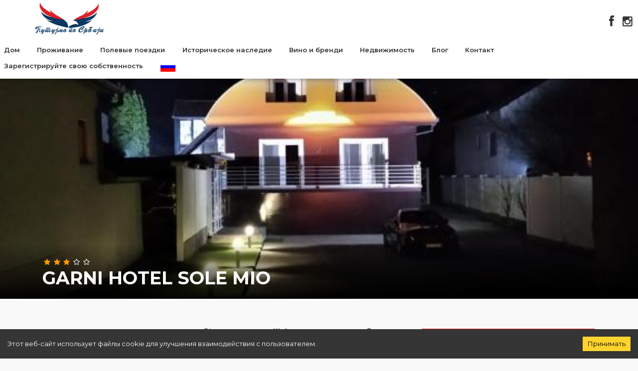

--- FILE ---
content_type: text/html; charset=utf-8
request_url: https://putujmoposrbiji.com/ru/smestaj/cb2d065551a248ee6f4a7f95bb67da7d
body_size: 7919
content:
<!DOCTYPE html><html lang="ru"><head><meta charSet="utf-8"/><meta name="viewport" content="width=device-width"/><title>Putujmo po Srbiji</title><link href="https://cdnjs.cloudflare.com/ajax/libs/font-awesome/5.15.4/css/all.min.css" rel="stylesheet"/><meta name="next-head-count" content="4"/><meta name="description" content="Putujmo po Srbiji - Promocija turizma u Srbiji."/><link rel="icon" href="/img/favicon.ico"/><meta property="og:image" content="/img/logo.png"/><meta property="og:image:width" content="555"/><meta property="og:image:height" content="195"/><meta name="twitter:image:src" content="/img/logo.png"/><link rel="preconnect" href="https://fonts.gstatic.com" crossorigin /><link data-next-font="size-adjust" rel="preconnect" href="/" crossorigin="anonymous"/><link rel="preload" href="/_next/static/css/fcf54efa51f591e8.css" as="style"/><link rel="stylesheet" href="/_next/static/css/fcf54efa51f591e8.css" data-n-g=""/><link rel="preload" href="/_next/static/css/02409508432e1dfb.css" as="style"/><link rel="stylesheet" href="/_next/static/css/02409508432e1dfb.css" data-n-p=""/><link rel="preload" href="/_next/static/css/b45940f4608d5297.css" as="style"/><link rel="stylesheet" href="/_next/static/css/b45940f4608d5297.css" data-n-p=""/><noscript data-n-css=""></noscript><script defer="" nomodule="" src="/_next/static/chunks/polyfills-c67a75d1b6f99dc8.js"></script><script src="/_next/static/chunks/webpack-fd5bedabe8ed9aa2.js" defer=""></script><script src="/_next/static/chunks/framework-2c79e2a64abdb08b.js" defer=""></script><script src="/_next/static/chunks/main-fc32d4de6efcc99e.js" defer=""></script><script src="/_next/static/chunks/pages/_app-5849bc32a9d31647.js" defer=""></script><script src="/_next/static/chunks/358-c195507bbe89bee6.js" defer=""></script><script src="/_next/static/chunks/450-f9225cc3cc414d1b.js" defer=""></script><script src="/_next/static/chunks/286-d6455dea468161b4.js" defer=""></script><script src="/_next/static/chunks/870-e06ae5a6d329250b.js" defer=""></script><script src="/_next/static/chunks/pages/smestaj/%5B_id%5D-582a32f9082c5722.js" defer=""></script><script src="/_next/static/yfxRiY2LUZCPlNeBn7dVy/_buildManifest.js" defer=""></script><script src="/_next/static/yfxRiY2LUZCPlNeBn7dVy/_ssgManifest.js" defer=""></script><style data-href="https://fonts.googleapis.com/css2?family=Gochi+Hand&family=Montserrat:wght@300;400;500;600;700&display=swap">@font-face{font-family:'Gochi Hand';font-style:normal;font-weight:400;font-display:swap;src:url(https://fonts.gstatic.com/l/font?kit=hES06XlsOjtJsgCkx1PkTo0&skey=2623c44f4d0c9cf8&v=v25) format('woff')}@font-face{font-family:'Montserrat';font-style:normal;font-weight:300;font-display:swap;src:url(https://fonts.gstatic.com/l/font?kit=JTUHjIg1_i6t8kCHKm4532VJOt5-QNFgpCs16Ew9&skey=7bc19f711c0de8f&v=v31) format('woff')}@font-face{font-family:'Montserrat';font-style:normal;font-weight:400;font-display:swap;src:url(https://fonts.gstatic.com/l/font?kit=JTUHjIg1_i6t8kCHKm4532VJOt5-QNFgpCtr6Ew9&skey=7bc19f711c0de8f&v=v31) format('woff')}@font-face{font-family:'Montserrat';font-style:normal;font-weight:500;font-display:swap;src:url(https://fonts.gstatic.com/l/font?kit=JTUHjIg1_i6t8kCHKm4532VJOt5-QNFgpCtZ6Ew9&skey=7bc19f711c0de8f&v=v31) format('woff')}@font-face{font-family:'Montserrat';font-style:normal;font-weight:600;font-display:swap;src:url(https://fonts.gstatic.com/l/font?kit=JTUHjIg1_i6t8kCHKm4532VJOt5-QNFgpCu170w9&skey=7bc19f711c0de8f&v=v31) format('woff')}@font-face{font-family:'Montserrat';font-style:normal;font-weight:700;font-display:swap;src:url(https://fonts.gstatic.com/l/font?kit=JTUHjIg1_i6t8kCHKm4532VJOt5-QNFgpCuM70w9&skey=7bc19f711c0de8f&v=v31) format('woff')}@font-face{font-family:'Gochi Hand';font-style:normal;font-weight:400;font-display:swap;src:url(https://fonts.gstatic.com/s/gochihand/v25/hES06XlsOjtJsgCkx1Pkfon_-18kTWE.woff2) format('woff2');unicode-range:U+0000-00FF,U+0131,U+0152-0153,U+02BB-02BC,U+02C6,U+02DA,U+02DC,U+0304,U+0308,U+0329,U+2000-206F,U+20AC,U+2122,U+2191,U+2193,U+2212,U+2215,U+FEFF,U+FFFD}@font-face{font-family:'Montserrat';font-style:normal;font-weight:300;font-display:swap;src:url(https://fonts.gstatic.com/s/montserrat/v31/JTUSjIg1_i6t8kCHKm459WRhyyTh89ZNpQ.woff2) format('woff2');unicode-range:U+0460-052F,U+1C80-1C8A,U+20B4,U+2DE0-2DFF,U+A640-A69F,U+FE2E-FE2F}@font-face{font-family:'Montserrat';font-style:normal;font-weight:300;font-display:swap;src:url(https://fonts.gstatic.com/s/montserrat/v31/JTUSjIg1_i6t8kCHKm459W1hyyTh89ZNpQ.woff2) format('woff2');unicode-range:U+0301,U+0400-045F,U+0490-0491,U+04B0-04B1,U+2116}@font-face{font-family:'Montserrat';font-style:normal;font-weight:300;font-display:swap;src:url(https://fonts.gstatic.com/s/montserrat/v31/JTUSjIg1_i6t8kCHKm459WZhyyTh89ZNpQ.woff2) format('woff2');unicode-range:U+0102-0103,U+0110-0111,U+0128-0129,U+0168-0169,U+01A0-01A1,U+01AF-01B0,U+0300-0301,U+0303-0304,U+0308-0309,U+0323,U+0329,U+1EA0-1EF9,U+20AB}@font-face{font-family:'Montserrat';font-style:normal;font-weight:300;font-display:swap;src:url(https://fonts.gstatic.com/s/montserrat/v31/JTUSjIg1_i6t8kCHKm459WdhyyTh89ZNpQ.woff2) format('woff2');unicode-range:U+0100-02BA,U+02BD-02C5,U+02C7-02CC,U+02CE-02D7,U+02DD-02FF,U+0304,U+0308,U+0329,U+1D00-1DBF,U+1E00-1E9F,U+1EF2-1EFF,U+2020,U+20A0-20AB,U+20AD-20C0,U+2113,U+2C60-2C7F,U+A720-A7FF}@font-face{font-family:'Montserrat';font-style:normal;font-weight:300;font-display:swap;src:url(https://fonts.gstatic.com/s/montserrat/v31/JTUSjIg1_i6t8kCHKm459WlhyyTh89Y.woff2) format('woff2');unicode-range:U+0000-00FF,U+0131,U+0152-0153,U+02BB-02BC,U+02C6,U+02DA,U+02DC,U+0304,U+0308,U+0329,U+2000-206F,U+20AC,U+2122,U+2191,U+2193,U+2212,U+2215,U+FEFF,U+FFFD}@font-face{font-family:'Montserrat';font-style:normal;font-weight:400;font-display:swap;src:url(https://fonts.gstatic.com/s/montserrat/v31/JTUSjIg1_i6t8kCHKm459WRhyyTh89ZNpQ.woff2) format('woff2');unicode-range:U+0460-052F,U+1C80-1C8A,U+20B4,U+2DE0-2DFF,U+A640-A69F,U+FE2E-FE2F}@font-face{font-family:'Montserrat';font-style:normal;font-weight:400;font-display:swap;src:url(https://fonts.gstatic.com/s/montserrat/v31/JTUSjIg1_i6t8kCHKm459W1hyyTh89ZNpQ.woff2) format('woff2');unicode-range:U+0301,U+0400-045F,U+0490-0491,U+04B0-04B1,U+2116}@font-face{font-family:'Montserrat';font-style:normal;font-weight:400;font-display:swap;src:url(https://fonts.gstatic.com/s/montserrat/v31/JTUSjIg1_i6t8kCHKm459WZhyyTh89ZNpQ.woff2) format('woff2');unicode-range:U+0102-0103,U+0110-0111,U+0128-0129,U+0168-0169,U+01A0-01A1,U+01AF-01B0,U+0300-0301,U+0303-0304,U+0308-0309,U+0323,U+0329,U+1EA0-1EF9,U+20AB}@font-face{font-family:'Montserrat';font-style:normal;font-weight:400;font-display:swap;src:url(https://fonts.gstatic.com/s/montserrat/v31/JTUSjIg1_i6t8kCHKm459WdhyyTh89ZNpQ.woff2) format('woff2');unicode-range:U+0100-02BA,U+02BD-02C5,U+02C7-02CC,U+02CE-02D7,U+02DD-02FF,U+0304,U+0308,U+0329,U+1D00-1DBF,U+1E00-1E9F,U+1EF2-1EFF,U+2020,U+20A0-20AB,U+20AD-20C0,U+2113,U+2C60-2C7F,U+A720-A7FF}@font-face{font-family:'Montserrat';font-style:normal;font-weight:400;font-display:swap;src:url(https://fonts.gstatic.com/s/montserrat/v31/JTUSjIg1_i6t8kCHKm459WlhyyTh89Y.woff2) format('woff2');unicode-range:U+0000-00FF,U+0131,U+0152-0153,U+02BB-02BC,U+02C6,U+02DA,U+02DC,U+0304,U+0308,U+0329,U+2000-206F,U+20AC,U+2122,U+2191,U+2193,U+2212,U+2215,U+FEFF,U+FFFD}@font-face{font-family:'Montserrat';font-style:normal;font-weight:500;font-display:swap;src:url(https://fonts.gstatic.com/s/montserrat/v31/JTUSjIg1_i6t8kCHKm459WRhyyTh89ZNpQ.woff2) format('woff2');unicode-range:U+0460-052F,U+1C80-1C8A,U+20B4,U+2DE0-2DFF,U+A640-A69F,U+FE2E-FE2F}@font-face{font-family:'Montserrat';font-style:normal;font-weight:500;font-display:swap;src:url(https://fonts.gstatic.com/s/montserrat/v31/JTUSjIg1_i6t8kCHKm459W1hyyTh89ZNpQ.woff2) format('woff2');unicode-range:U+0301,U+0400-045F,U+0490-0491,U+04B0-04B1,U+2116}@font-face{font-family:'Montserrat';font-style:normal;font-weight:500;font-display:swap;src:url(https://fonts.gstatic.com/s/montserrat/v31/JTUSjIg1_i6t8kCHKm459WZhyyTh89ZNpQ.woff2) format('woff2');unicode-range:U+0102-0103,U+0110-0111,U+0128-0129,U+0168-0169,U+01A0-01A1,U+01AF-01B0,U+0300-0301,U+0303-0304,U+0308-0309,U+0323,U+0329,U+1EA0-1EF9,U+20AB}@font-face{font-family:'Montserrat';font-style:normal;font-weight:500;font-display:swap;src:url(https://fonts.gstatic.com/s/montserrat/v31/JTUSjIg1_i6t8kCHKm459WdhyyTh89ZNpQ.woff2) format('woff2');unicode-range:U+0100-02BA,U+02BD-02C5,U+02C7-02CC,U+02CE-02D7,U+02DD-02FF,U+0304,U+0308,U+0329,U+1D00-1DBF,U+1E00-1E9F,U+1EF2-1EFF,U+2020,U+20A0-20AB,U+20AD-20C0,U+2113,U+2C60-2C7F,U+A720-A7FF}@font-face{font-family:'Montserrat';font-style:normal;font-weight:500;font-display:swap;src:url(https://fonts.gstatic.com/s/montserrat/v31/JTUSjIg1_i6t8kCHKm459WlhyyTh89Y.woff2) format('woff2');unicode-range:U+0000-00FF,U+0131,U+0152-0153,U+02BB-02BC,U+02C6,U+02DA,U+02DC,U+0304,U+0308,U+0329,U+2000-206F,U+20AC,U+2122,U+2191,U+2193,U+2212,U+2215,U+FEFF,U+FFFD}@font-face{font-family:'Montserrat';font-style:normal;font-weight:600;font-display:swap;src:url(https://fonts.gstatic.com/s/montserrat/v31/JTUSjIg1_i6t8kCHKm459WRhyyTh89ZNpQ.woff2) format('woff2');unicode-range:U+0460-052F,U+1C80-1C8A,U+20B4,U+2DE0-2DFF,U+A640-A69F,U+FE2E-FE2F}@font-face{font-family:'Montserrat';font-style:normal;font-weight:600;font-display:swap;src:url(https://fonts.gstatic.com/s/montserrat/v31/JTUSjIg1_i6t8kCHKm459W1hyyTh89ZNpQ.woff2) format('woff2');unicode-range:U+0301,U+0400-045F,U+0490-0491,U+04B0-04B1,U+2116}@font-face{font-family:'Montserrat';font-style:normal;font-weight:600;font-display:swap;src:url(https://fonts.gstatic.com/s/montserrat/v31/JTUSjIg1_i6t8kCHKm459WZhyyTh89ZNpQ.woff2) format('woff2');unicode-range:U+0102-0103,U+0110-0111,U+0128-0129,U+0168-0169,U+01A0-01A1,U+01AF-01B0,U+0300-0301,U+0303-0304,U+0308-0309,U+0323,U+0329,U+1EA0-1EF9,U+20AB}@font-face{font-family:'Montserrat';font-style:normal;font-weight:600;font-display:swap;src:url(https://fonts.gstatic.com/s/montserrat/v31/JTUSjIg1_i6t8kCHKm459WdhyyTh89ZNpQ.woff2) format('woff2');unicode-range:U+0100-02BA,U+02BD-02C5,U+02C7-02CC,U+02CE-02D7,U+02DD-02FF,U+0304,U+0308,U+0329,U+1D00-1DBF,U+1E00-1E9F,U+1EF2-1EFF,U+2020,U+20A0-20AB,U+20AD-20C0,U+2113,U+2C60-2C7F,U+A720-A7FF}@font-face{font-family:'Montserrat';font-style:normal;font-weight:600;font-display:swap;src:url(https://fonts.gstatic.com/s/montserrat/v31/JTUSjIg1_i6t8kCHKm459WlhyyTh89Y.woff2) format('woff2');unicode-range:U+0000-00FF,U+0131,U+0152-0153,U+02BB-02BC,U+02C6,U+02DA,U+02DC,U+0304,U+0308,U+0329,U+2000-206F,U+20AC,U+2122,U+2191,U+2193,U+2212,U+2215,U+FEFF,U+FFFD}@font-face{font-family:'Montserrat';font-style:normal;font-weight:700;font-display:swap;src:url(https://fonts.gstatic.com/s/montserrat/v31/JTUSjIg1_i6t8kCHKm459WRhyyTh89ZNpQ.woff2) format('woff2');unicode-range:U+0460-052F,U+1C80-1C8A,U+20B4,U+2DE0-2DFF,U+A640-A69F,U+FE2E-FE2F}@font-face{font-family:'Montserrat';font-style:normal;font-weight:700;font-display:swap;src:url(https://fonts.gstatic.com/s/montserrat/v31/JTUSjIg1_i6t8kCHKm459W1hyyTh89ZNpQ.woff2) format('woff2');unicode-range:U+0301,U+0400-045F,U+0490-0491,U+04B0-04B1,U+2116}@font-face{font-family:'Montserrat';font-style:normal;font-weight:700;font-display:swap;src:url(https://fonts.gstatic.com/s/montserrat/v31/JTUSjIg1_i6t8kCHKm459WZhyyTh89ZNpQ.woff2) format('woff2');unicode-range:U+0102-0103,U+0110-0111,U+0128-0129,U+0168-0169,U+01A0-01A1,U+01AF-01B0,U+0300-0301,U+0303-0304,U+0308-0309,U+0323,U+0329,U+1EA0-1EF9,U+20AB}@font-face{font-family:'Montserrat';font-style:normal;font-weight:700;font-display:swap;src:url(https://fonts.gstatic.com/s/montserrat/v31/JTUSjIg1_i6t8kCHKm459WdhyyTh89ZNpQ.woff2) format('woff2');unicode-range:U+0100-02BA,U+02BD-02C5,U+02C7-02CC,U+02CE-02D7,U+02DD-02FF,U+0304,U+0308,U+0329,U+1D00-1DBF,U+1E00-1E9F,U+1EF2-1EFF,U+2020,U+20A0-20AB,U+20AD-20C0,U+2113,U+2C60-2C7F,U+A720-A7FF}@font-face{font-family:'Montserrat';font-style:normal;font-weight:700;font-display:swap;src:url(https://fonts.gstatic.com/s/montserrat/v31/JTUSjIg1_i6t8kCHKm459WlhyyTh89Y.woff2) format('woff2');unicode-range:U+0000-00FF,U+0131,U+0152-0153,U+02BB-02BC,U+02C6,U+02DA,U+02DC,U+0304,U+0308,U+0329,U+2000-206F,U+20AC,U+2122,U+2191,U+2193,U+2212,U+2215,U+FEFF,U+FFFD}</style></head><body><div id="__next"><header class="sticky"><div><div class="d-flex justify-content-between align-items-center"><div id="logo_home" class="align-self-center pl-5"><h1><a title="Putujmo po Srbiji" href="/ru">Putujmo po Srbiji</a></h1></div><ul id="top_links" class="align-self-center"><li id="social_top"><a href="https://www.facebook.com/groups/putujmoposrbijii" rel="noreferrer" target="_blank"><i class="icon-facebook"></i></a><a href="https://www.instagram.com/putujmo_po_srbiji/" rel="noreferrer" target="_blank"><i class="icon-instagramm"></i></a></li></ul></div></div><div class="d-flex justify-content-around"><nav><div class="main-menu"><div id="header_menu"><img src="/img/logo_sticky.png" width="100" height="34" alt="Putujmo po Srbiji"/></div><a class="open_close" id="close_in" href="/ru/smestaj/cb2d065551a248ee6f4a7f95bb67da7d#"><i class="icon_set_1_icon-77"></i></a><ul><li class="submenu"><a class="show-submenu" style="margin-right:18.2px" href="/ru">Дом</a></li><li class="submenu"><a class="show-submenu" style="margin-right:18.2px" href="/ru/smestaj">Проживание</a></li><li class="submenu"><a class="show-submenu" style="margin-right:18.2px" href="/ru/izleti_ture">Полевые поездки</a></li><li class="submenu"><a class="show-submenu" style="margin-right:18.2px" href="/ru/istorijsko_nasledje">Историческое наследие</a></li><li class="submenu"><a class="show-submenu" style="margin-right:18.2px" href="/ru/vino_i_rakija">Вино и бренди</a></li><li class="submenu"><a class="show-submenu" style="margin-right:18.2px" href="/ru/nekretnine">Недвижимость</a></li><li class="submenu"><a class="show-submenu" style="margin-right:18.2px" href="/ru/blog">Блог</a></li><li class="submenu"><a class="show-submenu" style="margin-right:18.2px" href="/ru/kontakt">Контакт</a></li><li class="submenu"><a class="show-submenu" style="margin-right:18.2px" href="/ru/registracija">Зарегистрируйте свою собственность</a></li><li class="submenu"><a class="show-submenu" href="/ru/smestaj/cb2d065551a248ee6f4a7f95bb67da7d#"><img src="/img/flags/lang_ru.png" alt="ru" height="32" width="32"/></a><ul class=""><li><a href="/"><img src="/img/flags/lang_sr.png" alt="sr" height="32" width="32"/></a></li><li><a href="/en"><img src="/img/flags/lang_en.png" alt="en" height="32" width="32"/></a></li><li><a href="/de"><img src="/img/flags/lang_de.png" alt="de" height="32" width="32"/></a></li><li><a href="/ru"><img src="/img/flags/lang_ru.png" alt="ru" height="32" width="32"/></a></li><li><a href="/ro"><img src="/img/flags/lang_ro.png" alt="ro" height="32" width="32"/></a></li></ul></li></ul></div></nav></div></header><main style="margin-top:0"><section class="parallax-window" style="background-image:url(https://prodcdn.phobs.net/7040/hotel/hotel_7040_687fb402.jpg);background-repeat:no-repeat;background-size:cover;background-position:center"><div class="parallax-content-2"><div class="container"><div class="row"><div class="col-md-8"><span class="rating"><i class="icon-star voted"></i><i class="icon-star voted"></i><i class="icon-star voted"></i><i class="icon-star-empty"></i><i class="icon-star-empty"></i></span><h1>Garni Hotel Sole Mio</h1></div><div class="col-md-4"></div></div></div></div></section><div class="container margin_60"><p class="d-none d-md-block d-block d-lg-none"><a class="btn_map" href="/ru/smestaj/cb2d065551a248ee6f4a7f95bb67da7d#">Посмотреть на карте</a></p><div class="row"><div class="col-lg-8" id="single_tour_desc"><div id="single_tour_feat"><ul><li><i class="fa fa-parking"></i>Бесплатная парковка</li><li><i class="fa fa-wifi"></i>Wi-Fi</li><li><i class="fas fa-umbrella-beach"></i>Частный пляж</li><li><i class="fas fa-utensils"></i>Главный ресторан</li><li><i class="fas fa-route"></i>Местные экскурсии</li></ul></div><div class="image-gallery" aria-live="polite"><div class="image-gallery-content  image-gallery-thumbnails-bottom"><div class="image-gallery-slide-wrapper  image-gallery-thumbnails-bottom"><button type="button" class="image-gallery-icon image-gallery-left-nav" aria-label="Previous Slide"><svg class="image-gallery-svg" xmlns="http://www.w3.org/2000/svg" viewBox="6 0 12 24" fill="none" stroke="currentColor" stroke-width="1" stroke-linecap="round" stroke-linejoin="round"><polyline points="15 18 9 12 15 6"></polyline></svg></button><button type="button" class="image-gallery-icon image-gallery-right-nav" aria-label="Next Slide"><svg class="image-gallery-svg" xmlns="http://www.w3.org/2000/svg" viewBox="6 0 12 24" fill="none" stroke="currentColor" stroke-width="1" stroke-linecap="round" stroke-linejoin="round"><polyline points="9 18 15 12 9 6"></polyline></svg></button><div class="image-gallery-swipe"><div class="image-gallery-slides"><div aria-label="Go to Slide 1" tabindex="-1" class="image-gallery-slide  image-gallery-center " style="display:inherit;-webkit-transform:translate3d(0%, 0, 0);-moz-transform:translate3d(0%, 0, 0);-ms-transform:translate3d(0%, 0, 0);-o-transform:translate3d(0%, 0, 0);transform:translate3d(0%, 0, 0)" role="button"><img class="image-gallery-image" src="https://prodcdn.phobs.net/7040/hotel/hotel_7040_687fb402.jpg"/></div><div aria-label="Go to Slide 2" tabindex="-1" class="image-gallery-slide  image-gallery-right " style="display:inherit;-webkit-transform:translate3d(100%, 0, 0);-moz-transform:translate3d(100%, 0, 0);-ms-transform:translate3d(100%, 0, 0);-o-transform:translate3d(100%, 0, 0);transform:translate3d(100%, 0, 0)" role="button"><img class="image-gallery-image" src="https://prodcdn.phobs.net/7040/hotel/hotel_7040_452ac6d7.jpg"/></div><div aria-label="Go to Slide 3" tabindex="-1" class="image-gallery-slide  " style="display:inherit;-webkit-transform:translate3d(200%, 0, 0);-moz-transform:translate3d(200%, 0, 0);-ms-transform:translate3d(200%, 0, 0);-o-transform:translate3d(200%, 0, 0);transform:translate3d(200%, 0, 0)" role="button"><img class="image-gallery-image" src="https://prodcdn.phobs.net/7040/hotel/hotel_7040_8b3fdc0d.jpg"/></div><div aria-label="Go to Slide 4" tabindex="-1" class="image-gallery-slide  image-gallery-left " style="display:inherit;-webkit-transform:translate3d(-100%, 0, 0);-moz-transform:translate3d(-100%, 0, 0);-ms-transform:translate3d(-100%, 0, 0);-o-transform:translate3d(-100%, 0, 0);transform:translate3d(-100%, 0, 0)" role="button"><img class="image-gallery-image" src="https://prodcdn.phobs.net/7040/hotel/hotel_7040_605a9488.png"/></div></div></div><button type="button" class="image-gallery-icon image-gallery-fullscreen-button" aria-label="Open Fullscreen"><svg class="image-gallery-svg" xmlns="http://www.w3.org/2000/svg" viewBox="0 0 24 24" fill="none" stroke="currentColor" stroke-width="2" stroke-linecap="round" stroke-linejoin="round"><path d="M8 3H5a2 2 0 0 0-2 2v3m18 0V5a2 2 0 0 0-2-2h-3m0 18h3a2 2 0 0 0 2-2v-3M3 16v3a2 2 0 0 0 2 2h3"></path></svg></button></div><div class="image-gallery-thumbnails-wrapper  image-gallery-thumbnails-bottom thumbnails-swipe-horizontal"><div class="image-gallery-thumbnails"><nav class="image-gallery-thumbnails-container" style="-webkit-transform:translate3d(0px, 0, 0);-moz-transform:translate3d(0px, 0, 0);-ms-transform:translate3d(0px, 0, 0);-o-transform:translate3d(0px, 0, 0);transform:translate3d(0px, 0, 0);transition:all 450ms ease-out" aria-label="Thumbnail Navigation"><button type="button" tabindex="0" aria-pressed="true" aria-label="Go to Slide 1" class="image-gallery-thumbnail active"><span class="image-gallery-thumbnail-inner"><img class="image-gallery-thumbnail-image" src="https://prodcdn.phobs.net/7040/hotel/hotel_7040_687fb402.jpg"/></span></button><button type="button" tabindex="0" aria-pressed="false" aria-label="Go to Slide 2" class="image-gallery-thumbnail"><span class="image-gallery-thumbnail-inner"><img class="image-gallery-thumbnail-image" src="https://prodcdn.phobs.net/7040/hotel/hotel_7040_452ac6d7.jpg"/></span></button><button type="button" tabindex="0" aria-pressed="false" aria-label="Go to Slide 3" class="image-gallery-thumbnail"><span class="image-gallery-thumbnail-inner"><img class="image-gallery-thumbnail-image" src="https://prodcdn.phobs.net/7040/hotel/hotel_7040_8b3fdc0d.jpg"/></span></button><button type="button" tabindex="0" aria-pressed="false" aria-label="Go to Slide 4" class="image-gallery-thumbnail"><span class="image-gallery-thumbnail-inner"><img class="image-gallery-thumbnail-image" src="https://prodcdn.phobs.net/7040/hotel/hotel_7040_605a9488.png"/></span></button></nav></div></div></div></div><hr/><div class="row"><div class="col-lg-3"><h3>Описание</h3></div><div class="col-lg-9"><p>Гарни Отель Соле Мио – настоящая жемчужина, расположенная в тихом городке Кула. Наш отель относится к категории 3* и предлагает семь роскошных люксов. Мы предоставляем бесплатную
      парковку для наших гостей, и вы сможете за короткое время добраться до Нови-Сада, Суботицы и Сомбора. Наше гостеприимство уже успели оценить знаменитости, деловые люди и влюбленные пары.
      Удовлетворение наших гостей является нашим главным стимулом для постоянного совершенствования и подтверждения их выбора.Наш успех – в счастье наших гостей.</p><h4>Содержание объекта</h4><div class="row"><div class="col-md-6"><ul class="list_ok"><li>Бесплатная парковка</li><li>Wi-Fi</li><li>Частный пляж</li></ul></div><div class="col-md-6"><ul class="list_ok"><li>Главный ресторан</li><li>Местные экскурсии</li></ul></div></div></div></div><hr/><div class="row"><div class="col-lg-3"><h3>Типы размещения</h3></div><div class="col-lg-9"><h4>Junior Apartman</h4><p>Юниор-апартамент - современное и удобное жилье, в котором есть все необходимое для комфортного пребывания. В апартаментах есть рабочий стол для тех, кто хочет работать или учиться
      во время пребывания, а также небольшая мини-кухня для приготовления пищи. В спальне есть двуспальная кровать для двух человек и дополнительная кровать для одного человека. Апартаменты могут
      вместить до двух взрослых и одного ребенка до 15 лет. В ванной комнате есть душ, а из апартаментов открывается вид на улицу. Наслаждайтесь комфортом и удобством этого
      пространства.</p><div class="row"><div class="col-md-6"><ul class="list_ok"><li>Кондиционер</li><li>Частная ванная и туалет</li><li>Фен</li><li>Минибар</li><li>Кухня</li></ul></div><div class="col-md-6"><ul class="list_ok"><li>Спутниковое TВ</li><li>Wi-Fi</li><li>Тапочки</li><li>Парковка</li></ul></div></div><div class="image-gallery" aria-live="polite"><div class="image-gallery-content  image-gallery-thumbnails-bottom"><div class="image-gallery-slide-wrapper  image-gallery-thumbnails-bottom"><button type="button" class="image-gallery-icon image-gallery-left-nav" aria-label="Previous Slide"><svg class="image-gallery-svg" xmlns="http://www.w3.org/2000/svg" viewBox="6 0 12 24" fill="none" stroke="currentColor" stroke-width="1" stroke-linecap="round" stroke-linejoin="round"><polyline points="15 18 9 12 15 6"></polyline></svg></button><button type="button" class="image-gallery-icon image-gallery-right-nav" aria-label="Next Slide"><svg class="image-gallery-svg" xmlns="http://www.w3.org/2000/svg" viewBox="6 0 12 24" fill="none" stroke="currentColor" stroke-width="1" stroke-linecap="round" stroke-linejoin="round"><polyline points="9 18 15 12 9 6"></polyline></svg></button><div class="image-gallery-swipe"><div class="image-gallery-slides"><div aria-label="Go to Slide 1" tabindex="-1" class="image-gallery-slide  image-gallery-center " style="display:inherit;-webkit-transform:translate3d(0%, 0, 0);-moz-transform:translate3d(0%, 0, 0);-ms-transform:translate3d(0%, 0, 0);-o-transform:translate3d(0%, 0, 0);transform:translate3d(0%, 0, 0)" role="button"><img class="image-gallery-image" src="https://prodcdn.phobs.net/7040/rooms/rooms_35306_68008493.jpg"/></div><div aria-label="Go to Slide 2" tabindex="-1" class="image-gallery-slide  image-gallery-right " style="display:inherit;-webkit-transform:translate3d(100%, 0, 0);-moz-transform:translate3d(100%, 0, 0);-ms-transform:translate3d(100%, 0, 0);-o-transform:translate3d(100%, 0, 0);transform:translate3d(100%, 0, 0)" role="button"><img class="image-gallery-image" src="https://prodcdn.phobs.net/7040/rooms/rooms_35306_036cf19c.jpg"/></div><div aria-label="Go to Slide 3" tabindex="-1" class="image-gallery-slide  " style="display:inherit;-webkit-transform:translate3d(200%, 0, 0);-moz-transform:translate3d(200%, 0, 0);-ms-transform:translate3d(200%, 0, 0);-o-transform:translate3d(200%, 0, 0);transform:translate3d(200%, 0, 0)" role="button"><img class="image-gallery-image" src="https://prodcdn.phobs.net/7040/rooms/rooms_35306_d2f0f1f8.jpg"/></div><div aria-label="Go to Slide 4" tabindex="-1" class="image-gallery-slide  image-gallery-left " style="display:inherit;-webkit-transform:translate3d(-100%, 0, 0);-moz-transform:translate3d(-100%, 0, 0);-ms-transform:translate3d(-100%, 0, 0);-o-transform:translate3d(-100%, 0, 0);transform:translate3d(-100%, 0, 0)" role="button"><img class="image-gallery-image" src="https://prodcdn.phobs.net/7040/rooms/rooms_35306_34e357e3.jpg"/></div></div></div><button type="button" class="image-gallery-icon image-gallery-fullscreen-button" aria-label="Open Fullscreen"><svg class="image-gallery-svg" xmlns="http://www.w3.org/2000/svg" viewBox="0 0 24 24" fill="none" stroke="currentColor" stroke-width="2" stroke-linecap="round" stroke-linejoin="round"><path d="M8 3H5a2 2 0 0 0-2 2v3m18 0V5a2 2 0 0 0-2-2h-3m0 18h3a2 2 0 0 0 2-2v-3M3 16v3a2 2 0 0 0 2 2h3"></path></svg></button></div><div class="image-gallery-thumbnails-wrapper  image-gallery-thumbnails-bottom thumbnails-swipe-horizontal"><div class="image-gallery-thumbnails"><nav class="image-gallery-thumbnails-container" style="-webkit-transform:translate3d(0px, 0, 0);-moz-transform:translate3d(0px, 0, 0);-ms-transform:translate3d(0px, 0, 0);-o-transform:translate3d(0px, 0, 0);transform:translate3d(0px, 0, 0);transition:all 450ms ease-out" aria-label="Thumbnail Navigation"><button type="button" tabindex="0" aria-pressed="true" aria-label="Go to Slide 1" class="image-gallery-thumbnail active"><span class="image-gallery-thumbnail-inner"><img class="image-gallery-thumbnail-image" src="https://prodcdn.phobs.net/7040/rooms/rooms_35306_68008493.jpg"/></span></button><button type="button" tabindex="0" aria-pressed="false" aria-label="Go to Slide 2" class="image-gallery-thumbnail"><span class="image-gallery-thumbnail-inner"><img class="image-gallery-thumbnail-image" src="https://prodcdn.phobs.net/7040/rooms/rooms_35306_036cf19c.jpg"/></span></button><button type="button" tabindex="0" aria-pressed="false" aria-label="Go to Slide 3" class="image-gallery-thumbnail"><span class="image-gallery-thumbnail-inner"><img class="image-gallery-thumbnail-image" src="https://prodcdn.phobs.net/7040/rooms/rooms_35306_d2f0f1f8.jpg"/></span></button><button type="button" tabindex="0" aria-pressed="false" aria-label="Go to Slide 4" class="image-gallery-thumbnail"><span class="image-gallery-thumbnail-inner"><img class="image-gallery-thumbnail-image" src="https://prodcdn.phobs.net/7040/rooms/rooms_35306_34e357e3.jpg"/></span></button></nav></div></div></div></div><hr/><h4>Семейные апартаменты</h4><p>Семейный апартамент просторный и комфортабельный, с отдельной кухней. В нем есть уютная двуспальная кровать и 2 односпальные кровати. В нем могут разместиться до 2 взрослых и 2
      детей до 15 лет. В ванной комнате есть душ, а из апартамента открывается вид на тихую улицу.</p><div class="row"><div class="col-md-6"><ul class="list_ok"><li>Вид на город</li><li>Кондиционер</li><li>Частная ванная и туалет</li><li>Фен</li><li>Кухня</li></ul></div><div class="col-md-6"><ul class="list_ok"><li>Спутниковое TВ</li><li>Wi-Fi</li><li>Тапочки</li><li>Парковка</li></ul></div></div><div class="image-gallery" aria-live="polite"><div class="image-gallery-content  image-gallery-thumbnails-bottom"><div class="image-gallery-slide-wrapper  image-gallery-thumbnails-bottom"><button type="button" class="image-gallery-icon image-gallery-left-nav" aria-label="Previous Slide"><svg class="image-gallery-svg" xmlns="http://www.w3.org/2000/svg" viewBox="6 0 12 24" fill="none" stroke="currentColor" stroke-width="1" stroke-linecap="round" stroke-linejoin="round"><polyline points="15 18 9 12 15 6"></polyline></svg></button><button type="button" class="image-gallery-icon image-gallery-right-nav" aria-label="Next Slide"><svg class="image-gallery-svg" xmlns="http://www.w3.org/2000/svg" viewBox="6 0 12 24" fill="none" stroke="currentColor" stroke-width="1" stroke-linecap="round" stroke-linejoin="round"><polyline points="9 18 15 12 9 6"></polyline></svg></button><div class="image-gallery-swipe"><div class="image-gallery-slides"><div aria-label="Go to Slide 1" tabindex="-1" class="image-gallery-slide  image-gallery-center " style="display:inherit;-webkit-transform:translate3d(0%, 0, 0);-moz-transform:translate3d(0%, 0, 0);-ms-transform:translate3d(0%, 0, 0);-o-transform:translate3d(0%, 0, 0);transform:translate3d(0%, 0, 0)" role="button"><img class="image-gallery-image" src="https://prodcdn.phobs.net/7040/rooms/rooms_35307_f35724d6.jpg"/></div><div aria-label="Go to Slide 2" tabindex="-1" class="image-gallery-slide  image-gallery-right " style="display:inherit;-webkit-transform:translate3d(100%, 0, 0);-moz-transform:translate3d(100%, 0, 0);-ms-transform:translate3d(100%, 0, 0);-o-transform:translate3d(100%, 0, 0);transform:translate3d(100%, 0, 0)" role="button"><img class="image-gallery-image" src="https://prodcdn.phobs.net/7040/rooms/rooms_35307_f27a058c.jpg"/></div><div aria-label="Go to Slide 3" tabindex="-1" class="image-gallery-slide  " style="display:inherit;-webkit-transform:translate3d(200%, 0, 0);-moz-transform:translate3d(200%, 0, 0);-ms-transform:translate3d(200%, 0, 0);-o-transform:translate3d(200%, 0, 0);transform:translate3d(200%, 0, 0)" role="button"><img class="image-gallery-image" src="https://prodcdn.phobs.net/7040/rooms/rooms_35307_382c35dd.jpg"/></div><div aria-label="Go to Slide 4" tabindex="-1" class="image-gallery-slide  " style="display:inherit;-webkit-transform:translate3d(300%, 0, 0);-moz-transform:translate3d(300%, 0, 0);-ms-transform:translate3d(300%, 0, 0);-o-transform:translate3d(300%, 0, 0);transform:translate3d(300%, 0, 0)" role="button"><img class="image-gallery-image" src="https://prodcdn.phobs.net/7040/rooms/rooms_35307_c1a6d7c7.jpg"/></div><div aria-label="Go to Slide 5" tabindex="-1" class="image-gallery-slide  image-gallery-left " style="display:inherit;-webkit-transform:translate3d(-100%, 0, 0);-moz-transform:translate3d(-100%, 0, 0);-ms-transform:translate3d(-100%, 0, 0);-o-transform:translate3d(-100%, 0, 0);transform:translate3d(-100%, 0, 0)" role="button"><img class="image-gallery-image" src="https://prodcdn.phobs.net/7040/rooms/rooms_35307_95fae5d3.jpg"/></div></div></div><button type="button" class="image-gallery-icon image-gallery-fullscreen-button" aria-label="Open Fullscreen"><svg class="image-gallery-svg" xmlns="http://www.w3.org/2000/svg" viewBox="0 0 24 24" fill="none" stroke="currentColor" stroke-width="2" stroke-linecap="round" stroke-linejoin="round"><path d="M8 3H5a2 2 0 0 0-2 2v3m18 0V5a2 2 0 0 0-2-2h-3m0 18h3a2 2 0 0 0 2-2v-3M3 16v3a2 2 0 0 0 2 2h3"></path></svg></button></div><div class="image-gallery-thumbnails-wrapper  image-gallery-thumbnails-bottom thumbnails-swipe-horizontal"><div class="image-gallery-thumbnails"><nav class="image-gallery-thumbnails-container" style="-webkit-transform:translate3d(0px, 0, 0);-moz-transform:translate3d(0px, 0, 0);-ms-transform:translate3d(0px, 0, 0);-o-transform:translate3d(0px, 0, 0);transform:translate3d(0px, 0, 0);transition:all 450ms ease-out" aria-label="Thumbnail Navigation"><button type="button" tabindex="0" aria-pressed="true" aria-label="Go to Slide 1" class="image-gallery-thumbnail active"><span class="image-gallery-thumbnail-inner"><img class="image-gallery-thumbnail-image" src="https://prodcdn.phobs.net/7040/rooms/rooms_35307_f35724d6.jpg"/></span></button><button type="button" tabindex="0" aria-pressed="false" aria-label="Go to Slide 2" class="image-gallery-thumbnail"><span class="image-gallery-thumbnail-inner"><img class="image-gallery-thumbnail-image" src="https://prodcdn.phobs.net/7040/rooms/rooms_35307_f27a058c.jpg"/></span></button><button type="button" tabindex="0" aria-pressed="false" aria-label="Go to Slide 3" class="image-gallery-thumbnail"><span class="image-gallery-thumbnail-inner"><img class="image-gallery-thumbnail-image" src="https://prodcdn.phobs.net/7040/rooms/rooms_35307_382c35dd.jpg"/></span></button><button type="button" tabindex="0" aria-pressed="false" aria-label="Go to Slide 4" class="image-gallery-thumbnail"><span class="image-gallery-thumbnail-inner"><img class="image-gallery-thumbnail-image" src="https://prodcdn.phobs.net/7040/rooms/rooms_35307_c1a6d7c7.jpg"/></span></button><button type="button" tabindex="0" aria-pressed="false" aria-label="Go to Slide 5" class="image-gallery-thumbnail"><span class="image-gallery-thumbnail-inner"><img class="image-gallery-thumbnail-image" src="https://prodcdn.phobs.net/7040/rooms/rooms_35307_95fae5d3.jpg"/></span></button></nav></div></div></div></div><hr/><h4>Супериор апартамент</h4><p>Супериор апартамент просторный и красиво оформленный, с отдельной кухней и удобной двуспальной кроватью. В нем могут разместиться до 2 взрослых. В ванной комнате есть душ, а из
      апартамента открывается вид на бассейн и сад, создавая спокойную и расслабляющую атмосферу. Наслаждайтесь комфортом и элегантностью Супериор апартамента.</p><div class="row"><div class="col-md-6"><ul class="list_ok"><li>Вид на парк</li><li>Кондиционер</li><li>Частная ванная и туалет</li><li>Фен</li><li>Кухня</li></ul></div><div class="col-md-6"><ul class="list_ok"><li>Спутниковое TВ</li><li>Wi-Fi</li><li>Тапочки</li><li>Парковка</li></ul></div></div><div class="image-gallery" aria-live="polite"><div class="image-gallery-content  image-gallery-thumbnails-bottom"><div class="image-gallery-slide-wrapper  image-gallery-thumbnails-bottom"><button type="button" class="image-gallery-icon image-gallery-left-nav" aria-label="Previous Slide"><svg class="image-gallery-svg" xmlns="http://www.w3.org/2000/svg" viewBox="6 0 12 24" fill="none" stroke="currentColor" stroke-width="1" stroke-linecap="round" stroke-linejoin="round"><polyline points="15 18 9 12 15 6"></polyline></svg></button><button type="button" class="image-gallery-icon image-gallery-right-nav" aria-label="Next Slide"><svg class="image-gallery-svg" xmlns="http://www.w3.org/2000/svg" viewBox="6 0 12 24" fill="none" stroke="currentColor" stroke-width="1" stroke-linecap="round" stroke-linejoin="round"><polyline points="9 18 15 12 9 6"></polyline></svg></button><div class="image-gallery-swipe"><div class="image-gallery-slides"><div aria-label="Go to Slide 1" tabindex="-1" class="image-gallery-slide  image-gallery-center " style="display:inherit;-webkit-transform:translate3d(0%, 0, 0);-moz-transform:translate3d(0%, 0, 0);-ms-transform:translate3d(0%, 0, 0);-o-transform:translate3d(0%, 0, 0);transform:translate3d(0%, 0, 0)" role="button"><img class="image-gallery-image" src="https://prodcdn.phobs.net/7040/rooms/rooms_35308_2b037e8b.jpg"/></div><div aria-label="Go to Slide 2" tabindex="-1" class="image-gallery-slide  image-gallery-right " style="display:inherit;-webkit-transform:translate3d(100%, 0, 0);-moz-transform:translate3d(100%, 0, 0);-ms-transform:translate3d(100%, 0, 0);-o-transform:translate3d(100%, 0, 0);transform:translate3d(100%, 0, 0)" role="button"><img class="image-gallery-image" src="https://prodcdn.phobs.net/7040/rooms/rooms_35308_6f5d6c62.jpg"/></div></div></div><button type="button" class="image-gallery-icon image-gallery-fullscreen-button" aria-label="Open Fullscreen"><svg class="image-gallery-svg" xmlns="http://www.w3.org/2000/svg" viewBox="0 0 24 24" fill="none" stroke="currentColor" stroke-width="2" stroke-linecap="round" stroke-linejoin="round"><path d="M8 3H5a2 2 0 0 0-2 2v3m18 0V5a2 2 0 0 0-2-2h-3m0 18h3a2 2 0 0 0 2-2v-3M3 16v3a2 2 0 0 0 2 2h3"></path></svg></button></div><div class="image-gallery-thumbnails-wrapper  image-gallery-thumbnails-bottom thumbnails-swipe-horizontal"><div class="image-gallery-thumbnails"><nav class="image-gallery-thumbnails-container" style="-webkit-transform:translate3d(0px, 0, 0);-moz-transform:translate3d(0px, 0, 0);-ms-transform:translate3d(0px, 0, 0);-o-transform:translate3d(0px, 0, 0);transform:translate3d(0px, 0, 0);transition:all 450ms ease-out" aria-label="Thumbnail Navigation"><button type="button" tabindex="0" aria-pressed="true" aria-label="Go to Slide 1" class="image-gallery-thumbnail active"><span class="image-gallery-thumbnail-inner"><img class="image-gallery-thumbnail-image" src="https://prodcdn.phobs.net/7040/rooms/rooms_35308_2b037e8b.jpg"/></span></button><button type="button" tabindex="0" aria-pressed="false" aria-label="Go to Slide 2" class="image-gallery-thumbnail"><span class="image-gallery-thumbnail-inner"><img class="image-gallery-thumbnail-image" src="https://prodcdn.phobs.net/7040/rooms/rooms_35308_6f5d6c62.jpg"/></span></button></nav></div></div></div></div><hr/><h4>Јуниор Квартира 2</h4><p>Јуниор Квартира 2 просторный и красиво оформленный. В нем есть уютная двуспальная кровать и дополнительная односпальная кровать. В нем могут разместиться до 2 взрослых и ребенок до
      15 лет. В ванной комнате есть ванна, а из апартамента открывается вид на бассейн. Наслаждайтесь комфортом апартамента и освежающей атмосферой бассейна.</p><div class="row"><div class="col-md-6"><ul class="list_ok"><li>Вид на парк</li><li>Балкон</li><li>Кондиционер</li><li>Частная ванная и туалет</li><li>Фен</li></ul></div><div class="col-md-6"><ul class="list_ok"><li>Минибар</li><li>Спутниковое TВ</li><li>Wi-Fi</li><li>Тапочки</li><li>Парковка</li></ul></div></div><div class="image-gallery" aria-live="polite"><div class="image-gallery-content  image-gallery-thumbnails-bottom"><div class="image-gallery-slide-wrapper  image-gallery-thumbnails-bottom"><button type="button" class="image-gallery-icon image-gallery-left-nav" aria-label="Previous Slide"><svg class="image-gallery-svg" xmlns="http://www.w3.org/2000/svg" viewBox="6 0 12 24" fill="none" stroke="currentColor" stroke-width="1" stroke-linecap="round" stroke-linejoin="round"><polyline points="15 18 9 12 15 6"></polyline></svg></button><button type="button" class="image-gallery-icon image-gallery-right-nav" aria-label="Next Slide"><svg class="image-gallery-svg" xmlns="http://www.w3.org/2000/svg" viewBox="6 0 12 24" fill="none" stroke="currentColor" stroke-width="1" stroke-linecap="round" stroke-linejoin="round"><polyline points="9 18 15 12 9 6"></polyline></svg></button><div class="image-gallery-swipe"><div class="image-gallery-slides"><div aria-label="Go to Slide 1" tabindex="-1" class="image-gallery-slide  image-gallery-center " style="display:inherit;-webkit-transform:translate3d(0%, 0, 0);-moz-transform:translate3d(0%, 0, 0);-ms-transform:translate3d(0%, 0, 0);-o-transform:translate3d(0%, 0, 0);transform:translate3d(0%, 0, 0)" role="button"><img class="image-gallery-image" src="https://prodcdn.phobs.net/7040/rooms/rooms_35309_9c2aa3e6.jpg"/></div><div aria-label="Go to Slide 2" tabindex="-1" class="image-gallery-slide  image-gallery-right " style="display:inherit;-webkit-transform:translate3d(100%, 0, 0);-moz-transform:translate3d(100%, 0, 0);-ms-transform:translate3d(100%, 0, 0);-o-transform:translate3d(100%, 0, 0);transform:translate3d(100%, 0, 0)" role="button"><img class="image-gallery-image" src="https://prodcdn.phobs.net/7040/rooms/rooms_35309_98ddad83.jpg"/></div><div aria-label="Go to Slide 3" tabindex="-1" class="image-gallery-slide  " style="display:inherit;-webkit-transform:translate3d(200%, 0, 0);-moz-transform:translate3d(200%, 0, 0);-ms-transform:translate3d(200%, 0, 0);-o-transform:translate3d(200%, 0, 0);transform:translate3d(200%, 0, 0)" role="button"><img class="image-gallery-image" src="https://prodcdn.phobs.net/7040/rooms/rooms_35309_384ce72a.jpg"/></div><div aria-label="Go to Slide 4" tabindex="-1" class="image-gallery-slide  " style="display:inherit;-webkit-transform:translate3d(300%, 0, 0);-moz-transform:translate3d(300%, 0, 0);-ms-transform:translate3d(300%, 0, 0);-o-transform:translate3d(300%, 0, 0);transform:translate3d(300%, 0, 0)" role="button"><img class="image-gallery-image" src="https://prodcdn.phobs.net/7040/rooms/rooms_35309_b84a758d.jpg"/></div><div aria-label="Go to Slide 5" tabindex="-1" class="image-gallery-slide  " style="display:inherit;-webkit-transform:translate3d(400%, 0, 0);-moz-transform:translate3d(400%, 0, 0);-ms-transform:translate3d(400%, 0, 0);-o-transform:translate3d(400%, 0, 0);transform:translate3d(400%, 0, 0)" role="button"><img class="image-gallery-image" src="https://prodcdn.phobs.net/7040/rooms/rooms_35309_90a17f01.jpg"/></div><div aria-label="Go to Slide 6" tabindex="-1" class="image-gallery-slide  image-gallery-left " style="display:inherit;-webkit-transform:translate3d(-100%, 0, 0);-moz-transform:translate3d(-100%, 0, 0);-ms-transform:translate3d(-100%, 0, 0);-o-transform:translate3d(-100%, 0, 0);transform:translate3d(-100%, 0, 0)" role="button"><img class="image-gallery-image" src="https://prodcdn.phobs.net/7040/rooms/rooms_35309_8cf67080.jpg"/></div></div></div><button type="button" class="image-gallery-icon image-gallery-fullscreen-button" aria-label="Open Fullscreen"><svg class="image-gallery-svg" xmlns="http://www.w3.org/2000/svg" viewBox="0 0 24 24" fill="none" stroke="currentColor" stroke-width="2" stroke-linecap="round" stroke-linejoin="round"><path d="M8 3H5a2 2 0 0 0-2 2v3m18 0V5a2 2 0 0 0-2-2h-3m0 18h3a2 2 0 0 0 2-2v-3M3 16v3a2 2 0 0 0 2 2h3"></path></svg></button></div><div class="image-gallery-thumbnails-wrapper  image-gallery-thumbnails-bottom thumbnails-swipe-horizontal"><div class="image-gallery-thumbnails"><nav class="image-gallery-thumbnails-container" style="-webkit-transform:translate3d(0px, 0, 0);-moz-transform:translate3d(0px, 0, 0);-ms-transform:translate3d(0px, 0, 0);-o-transform:translate3d(0px, 0, 0);transform:translate3d(0px, 0, 0);transition:all 450ms ease-out" aria-label="Thumbnail Navigation"><button type="button" tabindex="0" aria-pressed="true" aria-label="Go to Slide 1" class="image-gallery-thumbnail active"><span class="image-gallery-thumbnail-inner"><img class="image-gallery-thumbnail-image" src="https://prodcdn.phobs.net/7040/rooms/rooms_35309_9c2aa3e6.jpg"/></span></button><button type="button" tabindex="0" aria-pressed="false" aria-label="Go to Slide 2" class="image-gallery-thumbnail"><span class="image-gallery-thumbnail-inner"><img class="image-gallery-thumbnail-image" src="https://prodcdn.phobs.net/7040/rooms/rooms_35309_98ddad83.jpg"/></span></button><button type="button" tabindex="0" aria-pressed="false" aria-label="Go to Slide 3" class="image-gallery-thumbnail"><span class="image-gallery-thumbnail-inner"><img class="image-gallery-thumbnail-image" src="https://prodcdn.phobs.net/7040/rooms/rooms_35309_384ce72a.jpg"/></span></button><button type="button" tabindex="0" aria-pressed="false" aria-label="Go to Slide 4" class="image-gallery-thumbnail"><span class="image-gallery-thumbnail-inner"><img class="image-gallery-thumbnail-image" src="https://prodcdn.phobs.net/7040/rooms/rooms_35309_b84a758d.jpg"/></span></button><button type="button" tabindex="0" aria-pressed="false" aria-label="Go to Slide 5" class="image-gallery-thumbnail"><span class="image-gallery-thumbnail-inner"><img class="image-gallery-thumbnail-image" src="https://prodcdn.phobs.net/7040/rooms/rooms_35309_90a17f01.jpg"/></span></button><button type="button" tabindex="0" aria-pressed="false" aria-label="Go to Slide 6" class="image-gallery-thumbnail"><span class="image-gallery-thumbnail-inner"><img class="image-gallery-thumbnail-image" src="https://prodcdn.phobs.net/7040/rooms/rooms_35309_8cf67080.jpg"/></span></button></nav></div></div></div></div><hr/><h4>Супериор студия</h4><p>Супериор студия - это просторное и красиво оформленное жилье. В студии есть полностью оборудованная кухня и удобная двуспальная кровать или две отдельные кровати, в зависимости от
      предпочтений гостей. В ней могут разместиться до 2 взрослых. В ванной комнате есть душ, а из студии открывается вид на бассейн и сад, создавая спокойную и расслабляющую обстановку.
      Наслаждайтесь комфортом Супериор студии и преимуществами бассейна.</p><div class="row"><div class="col-md-6"><ul class="list_ok"><li>Вид на парк</li><li>Кондиционер</li><li>Частная ванная и туалет</li><li>Фен</li><li>Кухня</li></ul></div><div class="col-md-6"><ul class="list_ok"><li>Спутниковое TВ</li><li>Wi-Fi</li><li>Тапочки</li><li>Парковка</li></ul></div></div><div class="image-gallery" aria-live="polite"><div class="image-gallery-content  image-gallery-thumbnails-bottom"><div class="image-gallery-slide-wrapper  image-gallery-thumbnails-bottom"><button type="button" class="image-gallery-icon image-gallery-left-nav" aria-label="Previous Slide"><svg class="image-gallery-svg" xmlns="http://www.w3.org/2000/svg" viewBox="6 0 12 24" fill="none" stroke="currentColor" stroke-width="1" stroke-linecap="round" stroke-linejoin="round"><polyline points="15 18 9 12 15 6"></polyline></svg></button><button type="button" class="image-gallery-icon image-gallery-right-nav" aria-label="Next Slide"><svg class="image-gallery-svg" xmlns="http://www.w3.org/2000/svg" viewBox="6 0 12 24" fill="none" stroke="currentColor" stroke-width="1" stroke-linecap="round" stroke-linejoin="round"><polyline points="9 18 15 12 9 6"></polyline></svg></button><div class="image-gallery-swipe"><div class="image-gallery-slides"><div aria-label="Go to Slide 1" tabindex="-1" class="image-gallery-slide  image-gallery-center " style="display:inherit;-webkit-transform:translate3d(0%, 0, 0);-moz-transform:translate3d(0%, 0, 0);-ms-transform:translate3d(0%, 0, 0);-o-transform:translate3d(0%, 0, 0);transform:translate3d(0%, 0, 0)" role="button"><img class="image-gallery-image" src="https://prodcdn.phobs.net/7040/rooms/rooms_35310_ff65493f.jpg"/></div><div aria-label="Go to Slide 2" tabindex="-1" class="image-gallery-slide  image-gallery-right " style="display:inherit;-webkit-transform:translate3d(100%, 0, 0);-moz-transform:translate3d(100%, 0, 0);-ms-transform:translate3d(100%, 0, 0);-o-transform:translate3d(100%, 0, 0);transform:translate3d(100%, 0, 0)" role="button"><img class="image-gallery-image" src="https://prodcdn.phobs.net/7040/rooms/rooms_35310_cf471dd7.jpg"/></div><div aria-label="Go to Slide 3" tabindex="-1" class="image-gallery-slide  " style="display:inherit;-webkit-transform:translate3d(200%, 0, 0);-moz-transform:translate3d(200%, 0, 0);-ms-transform:translate3d(200%, 0, 0);-o-transform:translate3d(200%, 0, 0);transform:translate3d(200%, 0, 0)" role="button"><img class="image-gallery-image" src="https://prodcdn.phobs.net/7040/rooms/rooms_35310_043b151c.jpg"/></div><div aria-label="Go to Slide 4" tabindex="-1" class="image-gallery-slide  " style="display:inherit;-webkit-transform:translate3d(300%, 0, 0);-moz-transform:translate3d(300%, 0, 0);-ms-transform:translate3d(300%, 0, 0);-o-transform:translate3d(300%, 0, 0);transform:translate3d(300%, 0, 0)" role="button"><img class="image-gallery-image" src="https://prodcdn.phobs.net/7040/rooms/rooms_35310_d1b1c8ab.jpg"/></div><div aria-label="Go to Slide 5" tabindex="-1" class="image-gallery-slide  " style="display:inherit;-webkit-transform:translate3d(400%, 0, 0);-moz-transform:translate3d(400%, 0, 0);-ms-transform:translate3d(400%, 0, 0);-o-transform:translate3d(400%, 0, 0);transform:translate3d(400%, 0, 0)" role="button"><img class="image-gallery-image" src="https://prodcdn.phobs.net/7040/rooms/rooms_35310_bbe410f4.jpg"/></div><div aria-label="Go to Slide 6" tabindex="-1" class="image-gallery-slide  " style="display:inherit;-webkit-transform:translate3d(500%, 0, 0);-moz-transform:translate3d(500%, 0, 0);-ms-transform:translate3d(500%, 0, 0);-o-transform:translate3d(500%, 0, 0);transform:translate3d(500%, 0, 0)" role="button"><img class="image-gallery-image" src="https://prodcdn.phobs.net/7040/rooms/rooms_35310_0df6deea.jpg"/></div><div aria-label="Go to Slide 7" tabindex="-1" class="image-gallery-slide  image-gallery-left " style="display:inherit;-webkit-transform:translate3d(-100%, 0, 0);-moz-transform:translate3d(-100%, 0, 0);-ms-transform:translate3d(-100%, 0, 0);-o-transform:translate3d(-100%, 0, 0);transform:translate3d(-100%, 0, 0)" role="button"><img class="image-gallery-image" src="https://prodcdn.phobs.net/7040/rooms/rooms_35310_dca211d3.jpg"/></div></div></div><button type="button" class="image-gallery-icon image-gallery-fullscreen-button" aria-label="Open Fullscreen"><svg class="image-gallery-svg" xmlns="http://www.w3.org/2000/svg" viewBox="0 0 24 24" fill="none" stroke="currentColor" stroke-width="2" stroke-linecap="round" stroke-linejoin="round"><path d="M8 3H5a2 2 0 0 0-2 2v3m18 0V5a2 2 0 0 0-2-2h-3m0 18h3a2 2 0 0 0 2-2v-3M3 16v3a2 2 0 0 0 2 2h3"></path></svg></button></div><div class="image-gallery-thumbnails-wrapper  image-gallery-thumbnails-bottom thumbnails-swipe-horizontal"><div class="image-gallery-thumbnails"><nav class="image-gallery-thumbnails-container" style="-webkit-transform:translate3d(0px, 0, 0);-moz-transform:translate3d(0px, 0, 0);-ms-transform:translate3d(0px, 0, 0);-o-transform:translate3d(0px, 0, 0);transform:translate3d(0px, 0, 0);transition:all 450ms ease-out" aria-label="Thumbnail Navigation"><button type="button" tabindex="0" aria-pressed="true" aria-label="Go to Slide 1" class="image-gallery-thumbnail active"><span class="image-gallery-thumbnail-inner"><img class="image-gallery-thumbnail-image" src="https://prodcdn.phobs.net/7040/rooms/rooms_35310_ff65493f.jpg"/></span></button><button type="button" tabindex="0" aria-pressed="false" aria-label="Go to Slide 2" class="image-gallery-thumbnail"><span class="image-gallery-thumbnail-inner"><img class="image-gallery-thumbnail-image" src="https://prodcdn.phobs.net/7040/rooms/rooms_35310_cf471dd7.jpg"/></span></button><button type="button" tabindex="0" aria-pressed="false" aria-label="Go to Slide 3" class="image-gallery-thumbnail"><span class="image-gallery-thumbnail-inner"><img class="image-gallery-thumbnail-image" src="https://prodcdn.phobs.net/7040/rooms/rooms_35310_043b151c.jpg"/></span></button><button type="button" tabindex="0" aria-pressed="false" aria-label="Go to Slide 4" class="image-gallery-thumbnail"><span class="image-gallery-thumbnail-inner"><img class="image-gallery-thumbnail-image" src="https://prodcdn.phobs.net/7040/rooms/rooms_35310_d1b1c8ab.jpg"/></span></button><button type="button" tabindex="0" aria-pressed="false" aria-label="Go to Slide 5" class="image-gallery-thumbnail"><span class="image-gallery-thumbnail-inner"><img class="image-gallery-thumbnail-image" src="https://prodcdn.phobs.net/7040/rooms/rooms_35310_bbe410f4.jpg"/></span></button><button type="button" tabindex="0" aria-pressed="false" aria-label="Go to Slide 6" class="image-gallery-thumbnail"><span class="image-gallery-thumbnail-inner"><img class="image-gallery-thumbnail-image" src="https://prodcdn.phobs.net/7040/rooms/rooms_35310_0df6deea.jpg"/></span></button><button type="button" tabindex="0" aria-pressed="false" aria-label="Go to Slide 7" class="image-gallery-thumbnail"><span class="image-gallery-thumbnail-inner"><img class="image-gallery-thumbnail-image" src="https://prodcdn.phobs.net/7040/rooms/rooms_35310_dca211d3.jpg"/></span></button></nav></div></div></div></div><hr/></div></div></div><aside class="col-lg-4"><p class="d-none d-xl-block d-lg-block d-xl-none"><a class="btn_map" href="/ru/smestaj/cb2d065551a248ee6f4a7f95bb67da7d#">Посмотреть на карте</a></p><div class="box_style_1 expose"><h3 class="inner">Проверять наличие</h3><div class="row"><div class="col-md-12"><div class="form-group"><div class="react-datepicker-wrapper"><div class="react-datepicker__input-container"><input class="form-control" placeholder="Выберите даты" value=""/></div></div></div></div></div><br/><a class="btn_full" href="/ru/smestaj/cb2d065551a248ee6f4a7f95bb67da7d#">Проверь сейчас</a></div></aside></div></div></main><footer class="revealed"><div class="container"><div class="row"><div class="col-md-4"><h3>Контакт</h3><a id="phone" href="/ru/smestaj/cb2d065551a248ee6f4a7f95bb67da7d#">+381 62 615 666</a><a id="email_footer" href="/ru/smestaj/cb2d065551a248ee6f4a7f95bb67da7d#">office@putujmoposrbiji.com</a></div><div class="col-md-4"><h3>О нас</h3><ul><li><a href="/ru/kontakt">Контакт</a></li><li><a href="/ru/uslovi_koriscenja">Правила и условия пользования</a></li><li><a href="/ru/newsletter">Подпишитесь на рассылку новостей</a></li></ul></div><div class="col-md-4"></div></div><div class="p-3"><div class="row">БЕЗОПАСНАЯ ПОКУПКА: Оплата картой полностью безопасна при сотрудничестве с нашим партнером WSPay.</div><div class="row"><div class="column m-3"><img src="/img/cards/all.jpg" alt="img" class="img-fluid"/></div></div></div><div class="row"><div class="col-md-12"><div id="social_footer"><ul><li><a href="https://www.facebook.com/groups/putujmoposrbijii" rel="noreferrer" target="_blank"><i class="icon-facebook"></i></a></li><li><a href="https://www.instagram.com/putujmo_po_srbiji/" rel="noreferrer" target="_blank"><i class="icon-instagram"></i></a></li></ul><p>© PutujmoPoSrbiji 2026</p></div></div></div></div></footer><div class="Toastify"></div></div><script id="__NEXT_DATA__" type="application/json">{"props":{"pageProps":{"property":{"id":"cb2d065551a248ee6f4a7f95bb67da7d","name":"Garni Hotel Sole Mio","type":"hotel","category":3,"description":"Гарни Отель Соле Мио – настоящая жемчужина, расположенная в тихом городке Кула. Наш отель относится к категории 3* и предлагает семь роскошных люксов. Мы предоставляем бесплатную\n      парковку для наших гостей, и вы сможете за короткое время добраться до Нови-Сада, Суботицы и Сомбора. Наше гостеприимство уже успели оценить знаменитости, деловые люди и влюбленные пары.\n      Удовлетворение наших гостей является нашим главным стимулом для постоянного совершенствования и подтверждения их выбора.Наш успех – в счастье наших гостей.","city":"Kula","address":"Radnička 36","phone":"+38162280818","email":"office@garnihotelsolemio.rs","taxNumber":"","latitude":45.610477,"longitude":19.537077,"amenities":[{"code":"facility_free_parking","name":"Бесплатная парковка"},{"code":"facility_wi_fi","name":"Wi-Fi"},{"code":"facility_private_beach","name":"Частный пляж"},{"code":"facility_main_restaurant","name":"Главный ресторан"},{"code":"facility_excursion","name":"Местные экскурсии"}],"images":["https://prodcdn.phobs.net/7040/hotel/hotel_7040_687fb402.jpg","https://prodcdn.phobs.net/7040/hotel/hotel_7040_452ac6d7.jpg","https://prodcdn.phobs.net/7040/hotel/hotel_7040_8b3fdc0d.jpg","https://prodcdn.phobs.net/7040/hotel/hotel_7040_605a9488.png"],"price":0},"units":[{"id":"35306","name":"Junior Apartman","description":"Юниор-апартамент - современное и удобное жилье, в котором есть все необходимое для комфортного пребывания. В апартаментах есть рабочий стол для тех, кто хочет работать или учиться\n      во время пребывания, а также небольшая мини-кухня для приготовления пищи. В спальне есть двуспальная кровать для двух человек и дополнительная кровать для одного человека. Апартаменты могут\n      вместить до двух взрослых и одного ребенка до 15 лет. В ванной комнате есть душ, а из апартаментов открывается вид на улицу. Наслаждайтесь комфортом и удобством этого\n      пространства.","occupancy":2,"occupancyMin":1,"occupancyMax":3,"occupancyMinAdult":1,"occupancyMaxAdult":2,"occupancyMinChd":0,"occupancyMaxChd":2,"amenities":[{"code":"air_conditioner","name":"Кондиционер"},{"code":"bath_wc","name":"Частная ванная и туалет"},{"code":"hair_drier","name":"Фен"},{"code":"mini_bar","name":"Минибар"},{"code":"kitchen","name":"Кухня"},{"code":"tv_satellite","name":"Спутниковое TВ"},{"code":"wi_fi","name":"Wi-Fi"},{"code":"slippers","name":"Тапочки"},{"code":"parking","name":"Парковка"}],"images":["https://prodcdn.phobs.net/7040/rooms/rooms_35306_68008493.jpg","https://prodcdn.phobs.net/7040/rooms/rooms_35306_036cf19c.jpg","https://prodcdn.phobs.net/7040/rooms/rooms_35306_d2f0f1f8.jpg","https://prodcdn.phobs.net/7040/rooms/rooms_35306_34e357e3.jpg"]},{"id":"35307","name":"Семейные апартаменты","description":"Семейный апартамент просторный и комфортабельный, с отдельной кухней. В нем есть уютная двуспальная кровать и 2 односпальные кровати. В нем могут разместиться до 2 взрослых и 2\n      детей до 15 лет. В ванной комнате есть душ, а из апартамента открывается вид на тихую улицу.","occupancy":2,"occupancyMin":1,"occupancyMax":4,"occupancyMinAdult":1,"occupancyMaxAdult":2,"occupancyMinChd":0,"occupancyMaxChd":2,"amenities":[{"code":"view_city","name":"Вид на город"},{"code":"air_conditioner","name":"Кондиционер"},{"code":"bath_wc","name":"Частная ванная и туалет"},{"code":"hair_drier","name":"Фен"},{"code":"kitchen","name":"Кухня"},{"code":"tv_satellite","name":"Спутниковое TВ"},{"code":"wi_fi","name":"Wi-Fi"},{"code":"slippers","name":"Тапочки"},{"code":"parking","name":"Парковка"}],"images":["https://prodcdn.phobs.net/7040/rooms/rooms_35307_f35724d6.jpg","https://prodcdn.phobs.net/7040/rooms/rooms_35307_f27a058c.jpg","https://prodcdn.phobs.net/7040/rooms/rooms_35307_382c35dd.jpg","https://prodcdn.phobs.net/7040/rooms/rooms_35307_c1a6d7c7.jpg","https://prodcdn.phobs.net/7040/rooms/rooms_35307_95fae5d3.jpg"]},{"id":"35308","name":"Супериор апартамент","description":"Супериор апартамент просторный и красиво оформленный, с отдельной кухней и удобной двуспальной кроватью. В нем могут разместиться до 2 взрослых. В ванной комнате есть душ, а из\n      апартамента открывается вид на бассейн и сад, создавая спокойную и расслабляющую атмосферу. Наслаждайтесь комфортом и элегантностью Супериор апартамента.","occupancy":2,"occupancyMin":1,"occupancyMax":2,"occupancyMinAdult":1,"occupancyMaxAdult":2,"occupancyMinChd":0,"occupancyMaxChd":1,"amenities":[{"code":"view_garden","name":"Вид на парк"},{"code":"air_conditioner","name":"Кондиционер"},{"code":"bath_wc","name":"Частная ванная и туалет"},{"code":"hair_drier","name":"Фен"},{"code":"kitchen","name":"Кухня"},{"code":"tv_satellite","name":"Спутниковое TВ"},{"code":"wi_fi","name":"Wi-Fi"},{"code":"slippers","name":"Тапочки"},{"code":"parking","name":"Парковка"}],"images":["https://prodcdn.phobs.net/7040/rooms/rooms_35308_2b037e8b.jpg","https://prodcdn.phobs.net/7040/rooms/rooms_35308_6f5d6c62.jpg"]},{"id":"35309","name":"Јуниор Квартира 2","description":"Јуниор Квартира 2 просторный и красиво оформленный. В нем есть уютная двуспальная кровать и дополнительная односпальная кровать. В нем могут разместиться до 2 взрослых и ребенок до\n      15 лет. В ванной комнате есть ванна, а из апартамента открывается вид на бассейн. Наслаждайтесь комфортом апартамента и освежающей атмосферой бассейна.","occupancy":2,"occupancyMin":1,"occupancyMax":3,"occupancyMinAdult":1,"occupancyMaxAdult":2,"occupancyMinChd":0,"occupancyMaxChd":1,"amenities":[{"code":"view_garden","name":"Вид на парк"},{"code":"balcony","name":"Балкон"},{"code":"air_conditioner","name":"Кондиционер"},{"code":"bath_wc","name":"Частная ванная и туалет"},{"code":"hair_drier","name":"Фен"},{"code":"mini_bar","name":"Минибар"},{"code":"tv_satellite","name":"Спутниковое TВ"},{"code":"wi_fi","name":"Wi-Fi"},{"code":"slippers","name":"Тапочки"},{"code":"parking","name":"Парковка"}],"images":["https://prodcdn.phobs.net/7040/rooms/rooms_35309_9c2aa3e6.jpg","https://prodcdn.phobs.net/7040/rooms/rooms_35309_98ddad83.jpg","https://prodcdn.phobs.net/7040/rooms/rooms_35309_384ce72a.jpg","https://prodcdn.phobs.net/7040/rooms/rooms_35309_b84a758d.jpg","https://prodcdn.phobs.net/7040/rooms/rooms_35309_90a17f01.jpg","https://prodcdn.phobs.net/7040/rooms/rooms_35309_8cf67080.jpg"]},{"id":"35310","name":"Супериор студия","description":"Супериор студия - это просторное и красиво оформленное жилье. В студии есть полностью оборудованная кухня и удобная двуспальная кровать или две отдельные кровати, в зависимости от\n      предпочтений гостей. В ней могут разместиться до 2 взрослых. В ванной комнате есть душ, а из студии открывается вид на бассейн и сад, создавая спокойную и расслабляющую обстановку.\n      Наслаждайтесь комфортом Супериор студии и преимуществами бассейна.","occupancy":2,"occupancyMin":1,"occupancyMax":2,"occupancyMinAdult":1,"occupancyMaxAdult":2,"occupancyMinChd":0,"occupancyMaxChd":0,"amenities":[{"code":"view_garden","name":"Вид на парк"},{"code":"air_conditioner","name":"Кондиционер"},{"code":"bath_wc","name":"Частная ванная и туалет"},{"code":"hair_drier","name":"Фен"},{"code":"kitchen","name":"Кухня"},{"code":"tv_satellite","name":"Спутниковое TВ"},{"code":"wi_fi","name":"Wi-Fi"},{"code":"slippers","name":"Тапочки"},{"code":"parking","name":"Парковка"}],"images":["https://prodcdn.phobs.net/7040/rooms/rooms_35310_ff65493f.jpg","https://prodcdn.phobs.net/7040/rooms/rooms_35310_cf471dd7.jpg","https://prodcdn.phobs.net/7040/rooms/rooms_35310_043b151c.jpg","https://prodcdn.phobs.net/7040/rooms/rooms_35310_d1b1c8ab.jpg","https://prodcdn.phobs.net/7040/rooms/rooms_35310_bbe410f4.jpg","https://prodcdn.phobs.net/7040/rooms/rooms_35310_0df6deea.jpg","https://prodcdn.phobs.net/7040/rooms/rooms_35310_dca211d3.jpg"]}]},"__N_SSG":true},"page":"/smestaj/[_id]","query":{"_id":"cb2d065551a248ee6f4a7f95bb67da7d"},"buildId":"yfxRiY2LUZCPlNeBn7dVy","isFallback":false,"gsp":true,"locale":"ru","locales":["sr","en","de","ru","ro"],"defaultLocale":"sr","scriptLoader":[]}</script></body></html>

--- FILE ---
content_type: text/css; charset=utf-8
request_url: https://putujmoposrbiji.com/_next/static/css/fcf54efa51f591e8.css
body_size: 83127
content:
@charset "UTF-8";/*!
 * Bootstrap v4.6.0 (https://getbootstrap.com/)
 * Copyright 2011-2021 The Bootstrap Authors
 * Copyright 2011-2021 Twitter, Inc.
 * Licensed under MIT (https://github.com/twbs/bootstrap/blob/main/LICENSE)
 */:root{--blue:#007bff;--indigo:#6610f2;--purple:#6f42c1;--pink:#e83e8c;--red:#dc3545;--orange:#fd7e14;--yellow:#ffc107;--green:#28a745;--teal:#20c997;--cyan:#17a2b8;--white:#fff;--gray:#6c757d;--gray-dark:#343a40;--primary:#007bff;--secondary:#6c757d;--success:#28a745;--info:#17a2b8;--warning:#ffc107;--danger:#dc3545;--light:#f8f9fa;--dark:#343a40;--breakpoint-xs:0;--breakpoint-sm:576px;--breakpoint-md:768px;--breakpoint-lg:992px;--breakpoint-xl:1200px;--font-family-sans-serif:-apple-system,BlinkMacSystemFont,"Segoe UI",Roboto,"Helvetica Neue",Arial,"Noto Sans","Liberation Sans",sans-serif,"Apple Color Emoji","Segoe UI Emoji","Segoe UI Symbol","Noto Color Emoji";--font-family-monospace:SFMono-Regular,Menlo,Monaco,Consolas,"Liberation Mono","Courier New",monospace}*,:after,:before{box-sizing:border-box}html{font-family:sans-serif;line-height:1.15;-webkit-text-size-adjust:100%;-webkit-tap-highlight-color:transparent}article,aside,figcaption,figure,footer,header,hgroup,main,nav,section{display:block}body{margin:0;font-family:-apple-system,BlinkMacSystemFont,Segoe UI,Roboto,Helvetica Neue,Arial,Noto Sans,Liberation Sans,sans-serif,Apple Color Emoji,Segoe UI Emoji,Segoe UI Symbol,Noto Color Emoji;font-size:1rem;color:#212529;text-align:left;background-color:#fff}[tabindex="-1"]:focus:not(:focus-visible){outline:0!important}hr{box-sizing:content-box;height:0;overflow:visible}h1,h2,h3,h4,h5,h6{margin-top:0;margin-bottom:.5rem}p{margin-top:0;margin-bottom:1rem}abbr[data-original-title],abbr[title]{text-decoration:underline;-webkit-text-decoration:underline dotted;text-decoration:underline dotted;cursor:help;border-bottom:0;-webkit-text-decoration-skip-ink:none;text-decoration-skip-ink:none}address{font-style:normal;line-height:inherit}address,dl,ol,ul{margin-bottom:1rem}dl,ol,ul{margin-top:0}ol ol,ol ul,ul ol,ul ul{margin-bottom:0}dt{font-weight:700}dd{margin-bottom:.5rem;margin-left:0}blockquote{margin:0 0 1rem}b,strong{font-weight:bolder}small{font-size:80%}sub,sup{position:relative;font-size:75%;line-height:0;vertical-align:baseline}sub{bottom:-.25em}sup{top:-.5em}a{color:#007bff;background-color:transparent}a:hover{color:#0056b3;text-decoration:underline}a:not([href]):not([class]),a:not([href]):not([class]):hover{color:inherit;text-decoration:none}code,kbd,pre,samp{font-family:SFMono-Regular,Menlo,Monaco,Consolas,Liberation Mono,Courier New,monospace;font-size:1em}pre{margin-top:0;margin-bottom:1rem;overflow:auto;-ms-overflow-style:scrollbar}figure{margin:0 0 1rem}img{border-style:none}img,svg{vertical-align:middle}svg{overflow:hidden}table{border-collapse:collapse}caption{padding-top:.75rem;padding-bottom:.75rem;color:#6c757d;text-align:left;caption-side:bottom}th{text-align:inherit;text-align:-webkit-match-parent}label{display:inline-block;margin-bottom:.5rem}button{border-radius:0}button:focus:not(:focus-visible){outline:0}button,input,optgroup,select,textarea{margin:0;font-family:inherit;font-size:inherit;line-height:inherit}button,input{overflow:visible}button,select{text-transform:none}[role=button]{cursor:pointer}select{word-wrap:normal}[type=button],[type=reset],[type=submit],button{-webkit-appearance:button}[type=button]:not(:disabled),[type=reset]:not(:disabled),[type=submit]:not(:disabled),button:not(:disabled){cursor:pointer}[type=button]::-moz-focus-inner,[type=reset]::-moz-focus-inner,[type=submit]::-moz-focus-inner,button::-moz-focus-inner{padding:0;border-style:none}input[type=checkbox],input[type=radio]{box-sizing:border-box;padding:0}textarea{overflow:auto;resize:vertical}fieldset{min-width:0;padding:0;margin:0;border:0}legend{display:block;width:100%;max-width:100%;padding:0;margin-bottom:.5rem;font-size:1.5rem;line-height:inherit;color:inherit;white-space:normal}progress{vertical-align:baseline}[type=number]::-webkit-inner-spin-button,[type=number]::-webkit-outer-spin-button{height:auto}[type=search]{outline-offset:-2px;-webkit-appearance:none}[type=search]::-webkit-search-decoration{-webkit-appearance:none}::-webkit-file-upload-button{font:inherit;-webkit-appearance:button}output{display:inline-block}summary{display:list-item;cursor:pointer}template{display:none}[hidden]{display:none!important}.h1,.h2,.h3,.h4,.h5,.h6,h1,h2,h3,h4,h5,h6{margin-bottom:.5rem;font-weight:500;line-height:1.2}.h1,h1{font-size:2.5rem}.h2,h2{font-size:2rem}.h3,h3{font-size:1.75rem}.h4,h4{font-size:1.5rem}.h5,h5{font-size:1.25rem}.h6,h6{font-size:1rem}.lead{font-size:1.25rem;font-weight:300}.display-1{font-size:6rem}.display-1,.display-2{font-weight:300;line-height:1.2}.display-2{font-size:5.5rem}.display-3{font-size:4.5rem}.display-3,.display-4{font-weight:300;line-height:1.2}.display-4{font-size:3.5rem}hr{margin-top:1rem;margin-bottom:1rem;border-top:1px solid rgba(0,0,0,.1)}.small,small{font-size:80%;font-weight:400}.mark,mark{padding:.2em;background-color:#fcf8e3}.list-inline,.list-unstyled{padding-left:0;list-style:none}.list-inline-item{display:inline-block}.list-inline-item:not(:last-child){margin-right:.5rem}.initialism{font-size:90%;text-transform:uppercase}.blockquote{margin-bottom:1rem;font-size:1.25rem}.blockquote-footer{display:block;font-size:80%;color:#6c757d}.blockquote-footer:before{content:"\2014\00A0"}.img-fluid,.img-thumbnail{max-width:100%;height:auto}.img-thumbnail{padding:.25rem;background-color:#fff;border:1px solid #dee2e6;border-radius:.25rem}.figure{display:inline-block}.figure-img{margin-bottom:.5rem;line-height:1}.figure-caption{font-size:90%;color:#6c757d}code{font-size:87.5%;color:#e83e8c;word-wrap:break-word}a>code{color:inherit}kbd{padding:.2rem .4rem;font-size:87.5%;color:#fff;background-color:#212529;border-radius:.2rem}kbd kbd{padding:0;font-size:100%;font-weight:700}pre{display:block;font-size:87.5%;color:#212529}pre code{font-size:inherit;color:inherit;word-break:normal}.pre-scrollable{max-height:340px;overflow-y:scroll}.container,.container-fluid,.container-lg,.container-md,.container-sm,.container-xl{width:100%;padding-right:15px;padding-left:15px;margin-right:auto;margin-left:auto}@media (min-width:576px){.container,.container-sm{max-width:540px}}@media (min-width:768px){.container,.container-md,.container-sm{max-width:720px}}@media (min-width:992px){.container,.container-lg,.container-md,.container-sm{max-width:960px}}@media (min-width:1200px){.container,.container-lg,.container-md,.container-sm,.container-xl{max-width:1140px}}.row{display:flex;flex-wrap:wrap;margin-right:-15px;margin-left:-15px}.no-gutters{margin-right:0;margin-left:0}.no-gutters>.col,.no-gutters>[class*=col-]{padding-right:0;padding-left:0}.col,.col-1,.col-10,.col-11,.col-12,.col-2,.col-3,.col-4,.col-5,.col-6,.col-7,.col-8,.col-9,.col-auto,.col-lg,.col-lg-1,.col-lg-10,.col-lg-11,.col-lg-12,.col-lg-2,.col-lg-3,.col-lg-4,.col-lg-5,.col-lg-6,.col-lg-7,.col-lg-8,.col-lg-9,.col-lg-auto,.col-md,.col-md-1,.col-md-10,.col-md-11,.col-md-12,.col-md-2,.col-md-3,.col-md-4,.col-md-5,.col-md-6,.col-md-7,.col-md-8,.col-md-9,.col-md-auto,.col-sm,.col-sm-1,.col-sm-10,.col-sm-11,.col-sm-12,.col-sm-2,.col-sm-3,.col-sm-4,.col-sm-5,.col-sm-6,.col-sm-7,.col-sm-8,.col-sm-9,.col-sm-auto,.col-xl,.col-xl-1,.col-xl-10,.col-xl-11,.col-xl-12,.col-xl-2,.col-xl-3,.col-xl-4,.col-xl-5,.col-xl-6,.col-xl-7,.col-xl-8,.col-xl-9,.col-xl-auto{position:relative;width:100%;padding-right:15px;padding-left:15px}.col{flex-basis:0;flex-grow:1;max-width:100%}.row-cols-1>*{flex:0 0 100%;max-width:100%}.row-cols-2>*{flex:0 0 50%;max-width:50%}.row-cols-3>*{flex:0 0 33.333333%;max-width:33.333333%}.row-cols-4>*{flex:0 0 25%;max-width:25%}.row-cols-5>*{flex:0 0 20%;max-width:20%}.row-cols-6>*{flex:0 0 16.666667%;max-width:16.666667%}.col-auto{flex:0 0 auto;width:auto;max-width:100%}.col-1{flex:0 0 8.333333%;max-width:8.333333%}.col-2{flex:0 0 16.666667%;max-width:16.666667%}.col-3{flex:0 0 25%;max-width:25%}.col-4{flex:0 0 33.333333%;max-width:33.333333%}.col-5{flex:0 0 41.666667%;max-width:41.666667%}.col-6{flex:0 0 50%;max-width:50%}.col-7{flex:0 0 58.333333%;max-width:58.333333%}.col-8{flex:0 0 66.666667%;max-width:66.666667%}.col-9{flex:0 0 75%;max-width:75%}.col-10{flex:0 0 83.333333%;max-width:83.333333%}.col-11{flex:0 0 91.666667%;max-width:91.666667%}.col-12{flex:0 0 100%;max-width:100%}.order-first{order:-1}.order-last{order:13}.order-0{order:0}.order-1{order:1}.order-2{order:2}.order-3{order:3}.order-4{order:4}.order-5{order:5}.order-6{order:6}.order-7{order:7}.order-8{order:8}.order-9{order:9}.order-10{order:10}.order-11{order:11}.order-12{order:12}.offset-1{margin-left:8.333333%}.offset-2{margin-left:16.666667%}.offset-3{margin-left:25%}.offset-4{margin-left:33.333333%}.offset-5{margin-left:41.666667%}.offset-6{margin-left:50%}.offset-7{margin-left:58.333333%}.offset-8{margin-left:66.666667%}.offset-9{margin-left:75%}.offset-10{margin-left:83.333333%}.offset-11{margin-left:91.666667%}@media (min-width:576px){.col-sm{flex-basis:0;flex-grow:1;max-width:100%}.row-cols-sm-1>*{flex:0 0 100%;max-width:100%}.row-cols-sm-2>*{flex:0 0 50%;max-width:50%}.row-cols-sm-3>*{flex:0 0 33.333333%;max-width:33.333333%}.row-cols-sm-4>*{flex:0 0 25%;max-width:25%}.row-cols-sm-5>*{flex:0 0 20%;max-width:20%}.row-cols-sm-6>*{flex:0 0 16.666667%;max-width:16.666667%}.col-sm-auto{flex:0 0 auto;width:auto;max-width:100%}.col-sm-1{flex:0 0 8.333333%;max-width:8.333333%}.col-sm-2{flex:0 0 16.666667%;max-width:16.666667%}.col-sm-3{flex:0 0 25%;max-width:25%}.col-sm-4{flex:0 0 33.333333%;max-width:33.333333%}.col-sm-5{flex:0 0 41.666667%;max-width:41.666667%}.col-sm-6{flex:0 0 50%;max-width:50%}.col-sm-7{flex:0 0 58.333333%;max-width:58.333333%}.col-sm-8{flex:0 0 66.666667%;max-width:66.666667%}.col-sm-9{flex:0 0 75%;max-width:75%}.col-sm-10{flex:0 0 83.333333%;max-width:83.333333%}.col-sm-11{flex:0 0 91.666667%;max-width:91.666667%}.col-sm-12{flex:0 0 100%;max-width:100%}.order-sm-first{order:-1}.order-sm-last{order:13}.order-sm-0{order:0}.order-sm-1{order:1}.order-sm-2{order:2}.order-sm-3{order:3}.order-sm-4{order:4}.order-sm-5{order:5}.order-sm-6{order:6}.order-sm-7{order:7}.order-sm-8{order:8}.order-sm-9{order:9}.order-sm-10{order:10}.order-sm-11{order:11}.order-sm-12{order:12}.offset-sm-0{margin-left:0}.offset-sm-1{margin-left:8.333333%}.offset-sm-2{margin-left:16.666667%}.offset-sm-3{margin-left:25%}.offset-sm-4{margin-left:33.333333%}.offset-sm-5{margin-left:41.666667%}.offset-sm-6{margin-left:50%}.offset-sm-7{margin-left:58.333333%}.offset-sm-8{margin-left:66.666667%}.offset-sm-9{margin-left:75%}.offset-sm-10{margin-left:83.333333%}.offset-sm-11{margin-left:91.666667%}}@media (min-width:768px){.col-md{flex-basis:0;flex-grow:1;max-width:100%}.row-cols-md-1>*{flex:0 0 100%;max-width:100%}.row-cols-md-2>*{flex:0 0 50%;max-width:50%}.row-cols-md-3>*{flex:0 0 33.333333%;max-width:33.333333%}.row-cols-md-4>*{flex:0 0 25%;max-width:25%}.row-cols-md-5>*{flex:0 0 20%;max-width:20%}.row-cols-md-6>*{flex:0 0 16.666667%;max-width:16.666667%}.col-md-auto{flex:0 0 auto;width:auto;max-width:100%}.col-md-1{flex:0 0 8.333333%;max-width:8.333333%}.col-md-2{flex:0 0 16.666667%;max-width:16.666667%}.col-md-3{flex:0 0 25%;max-width:25%}.col-md-4{flex:0 0 33.333333%;max-width:33.333333%}.col-md-5{flex:0 0 41.666667%;max-width:41.666667%}.col-md-6{flex:0 0 50%;max-width:50%}.col-md-7{flex:0 0 58.333333%;max-width:58.333333%}.col-md-8{flex:0 0 66.666667%;max-width:66.666667%}.col-md-9{flex:0 0 75%;max-width:75%}.col-md-10{flex:0 0 83.333333%;max-width:83.333333%}.col-md-11{flex:0 0 91.666667%;max-width:91.666667%}.col-md-12{flex:0 0 100%;max-width:100%}.order-md-first{order:-1}.order-md-last{order:13}.order-md-0{order:0}.order-md-1{order:1}.order-md-2{order:2}.order-md-3{order:3}.order-md-4{order:4}.order-md-5{order:5}.order-md-6{order:6}.order-md-7{order:7}.order-md-8{order:8}.order-md-9{order:9}.order-md-10{order:10}.order-md-11{order:11}.order-md-12{order:12}.offset-md-0{margin-left:0}.offset-md-1{margin-left:8.333333%}.offset-md-2{margin-left:16.666667%}.offset-md-3{margin-left:25%}.offset-md-4{margin-left:33.333333%}.offset-md-5{margin-left:41.666667%}.offset-md-6{margin-left:50%}.offset-md-7{margin-left:58.333333%}.offset-md-8{margin-left:66.666667%}.offset-md-9{margin-left:75%}.offset-md-10{margin-left:83.333333%}.offset-md-11{margin-left:91.666667%}}@media (min-width:992px){.col-lg{flex-basis:0;flex-grow:1;max-width:100%}.row-cols-lg-1>*{flex:0 0 100%;max-width:100%}.row-cols-lg-2>*{flex:0 0 50%;max-width:50%}.row-cols-lg-3>*{flex:0 0 33.333333%;max-width:33.333333%}.row-cols-lg-4>*{flex:0 0 25%;max-width:25%}.row-cols-lg-5>*{flex:0 0 20%;max-width:20%}.row-cols-lg-6>*{flex:0 0 16.666667%;max-width:16.666667%}.col-lg-auto{flex:0 0 auto;width:auto;max-width:100%}.col-lg-1{flex:0 0 8.333333%;max-width:8.333333%}.col-lg-2{flex:0 0 16.666667%;max-width:16.666667%}.col-lg-3{flex:0 0 25%;max-width:25%}.col-lg-4{flex:0 0 33.333333%;max-width:33.333333%}.col-lg-5{flex:0 0 41.666667%;max-width:41.666667%}.col-lg-6{flex:0 0 50%;max-width:50%}.col-lg-7{flex:0 0 58.333333%;max-width:58.333333%}.col-lg-8{flex:0 0 66.666667%;max-width:66.666667%}.col-lg-9{flex:0 0 75%;max-width:75%}.col-lg-10{flex:0 0 83.333333%;max-width:83.333333%}.col-lg-11{flex:0 0 91.666667%;max-width:91.666667%}.col-lg-12{flex:0 0 100%;max-width:100%}.order-lg-first{order:-1}.order-lg-last{order:13}.order-lg-0{order:0}.order-lg-1{order:1}.order-lg-2{order:2}.order-lg-3{order:3}.order-lg-4{order:4}.order-lg-5{order:5}.order-lg-6{order:6}.order-lg-7{order:7}.order-lg-8{order:8}.order-lg-9{order:9}.order-lg-10{order:10}.order-lg-11{order:11}.order-lg-12{order:12}.offset-lg-0{margin-left:0}.offset-lg-1{margin-left:8.333333%}.offset-lg-2{margin-left:16.666667%}.offset-lg-3{margin-left:25%}.offset-lg-4{margin-left:33.333333%}.offset-lg-5{margin-left:41.666667%}.offset-lg-6{margin-left:50%}.offset-lg-7{margin-left:58.333333%}.offset-lg-8{margin-left:66.666667%}.offset-lg-9{margin-left:75%}.offset-lg-10{margin-left:83.333333%}.offset-lg-11{margin-left:91.666667%}}@media (min-width:1200px){.col-xl{flex-basis:0;flex-grow:1;max-width:100%}.row-cols-xl-1>*{flex:0 0 100%;max-width:100%}.row-cols-xl-2>*{flex:0 0 50%;max-width:50%}.row-cols-xl-3>*{flex:0 0 33.333333%;max-width:33.333333%}.row-cols-xl-4>*{flex:0 0 25%;max-width:25%}.row-cols-xl-5>*{flex:0 0 20%;max-width:20%}.row-cols-xl-6>*{flex:0 0 16.666667%;max-width:16.666667%}.col-xl-auto{flex:0 0 auto;width:auto;max-width:100%}.col-xl-1{flex:0 0 8.333333%;max-width:8.333333%}.col-xl-2{flex:0 0 16.666667%;max-width:16.666667%}.col-xl-3{flex:0 0 25%;max-width:25%}.col-xl-4{flex:0 0 33.333333%;max-width:33.333333%}.col-xl-5{flex:0 0 41.666667%;max-width:41.666667%}.col-xl-6{flex:0 0 50%;max-width:50%}.col-xl-7{flex:0 0 58.333333%;max-width:58.333333%}.col-xl-8{flex:0 0 66.666667%;max-width:66.666667%}.col-xl-9{flex:0 0 75%;max-width:75%}.col-xl-10{flex:0 0 83.333333%;max-width:83.333333%}.col-xl-11{flex:0 0 91.666667%;max-width:91.666667%}.col-xl-12{flex:0 0 100%;max-width:100%}.order-xl-first{order:-1}.order-xl-last{order:13}.order-xl-0{order:0}.order-xl-1{order:1}.order-xl-2{order:2}.order-xl-3{order:3}.order-xl-4{order:4}.order-xl-5{order:5}.order-xl-6{order:6}.order-xl-7{order:7}.order-xl-8{order:8}.order-xl-9{order:9}.order-xl-10{order:10}.order-xl-11{order:11}.order-xl-12{order:12}.offset-xl-0{margin-left:0}.offset-xl-1{margin-left:8.333333%}.offset-xl-2{margin-left:16.666667%}.offset-xl-3{margin-left:25%}.offset-xl-4{margin-left:33.333333%}.offset-xl-5{margin-left:41.666667%}.offset-xl-6{margin-left:50%}.offset-xl-7{margin-left:58.333333%}.offset-xl-8{margin-left:66.666667%}.offset-xl-9{margin-left:75%}.offset-xl-10{margin-left:83.333333%}.offset-xl-11{margin-left:91.666667%}}.table{color:#212529}.table td,.table th{padding:.75rem;vertical-align:top;border-top:1px solid #dee2e6}.table thead th{vertical-align:bottom;border-bottom:2px solid #dee2e6}.table tbody+tbody{border-top:2px solid #dee2e6}.table-sm td,.table-sm th{padding:.3rem}.table-bordered,.table-bordered td,.table-bordered th{border:1px solid #dee2e6}.table-bordered thead td,.table-bordered thead th{border-bottom-width:2px}.table-borderless tbody+tbody,.table-borderless td,.table-borderless th,.table-borderless thead th{border:0}.table-striped tbody tr:nth-of-type(odd){background-color:rgba(0,0,0,.05)}.table-hover tbody tr:hover{color:#212529;background-color:rgba(0,0,0,.075)}.table-primary,.table-primary>td,.table-primary>th{background-color:#b8daff}.table-primary tbody+tbody,.table-primary td,.table-primary th,.table-primary thead th{border-color:#7abaff}.table-hover .table-primary:hover,.table-hover .table-primary:hover>td,.table-hover .table-primary:hover>th{background-color:#9fcdff}.table-secondary,.table-secondary>td,.table-secondary>th{background-color:#d6d8db}.table-secondary tbody+tbody,.table-secondary td,.table-secondary th,.table-secondary thead th{border-color:#b3b7bb}.table-hover .table-secondary:hover,.table-hover .table-secondary:hover>td,.table-hover .table-secondary:hover>th{background-color:#c8cbcf}.table-success,.table-success>td,.table-success>th{background-color:#c3e6cb}.table-success tbody+tbody,.table-success td,.table-success th,.table-success thead th{border-color:#8fd19e}.table-hover .table-success:hover,.table-hover .table-success:hover>td,.table-hover .table-success:hover>th{background-color:#b1dfbb}.table-info,.table-info>td,.table-info>th{background-color:#bee5eb}.table-info tbody+tbody,.table-info td,.table-info th,.table-info thead th{border-color:#86cfda}.table-hover .table-info:hover,.table-hover .table-info:hover>td,.table-hover .table-info:hover>th{background-color:#abdde5}.table-warning,.table-warning>td,.table-warning>th{background-color:#ffeeba}.table-warning tbody+tbody,.table-warning td,.table-warning th,.table-warning thead th{border-color:#ffdf7e}.table-hover .table-warning:hover,.table-hover .table-warning:hover>td,.table-hover .table-warning:hover>th{background-color:#ffe8a1}.table-danger,.table-danger>td,.table-danger>th{background-color:#f5c6cb}.table-danger tbody+tbody,.table-danger td,.table-danger th,.table-danger thead th{border-color:#ed969e}.table-hover .table-danger:hover,.table-hover .table-danger:hover>td,.table-hover .table-danger:hover>th{background-color:#f1b0b7}.table-light,.table-light>td,.table-light>th{background-color:#fdfdfe}.table-light tbody+tbody,.table-light td,.table-light th,.table-light thead th{border-color:#fbfcfc}.table-hover .table-light:hover,.table-hover .table-light:hover>td,.table-hover .table-light:hover>th{background-color:#ececf6}.table-dark,.table-dark>td,.table-dark>th{background-color:#c6c8ca}.table-dark tbody+tbody,.table-dark td,.table-dark th,.table-dark thead th{border-color:#95999c}.table-hover .table-dark:hover,.table-hover .table-dark:hover>td,.table-hover .table-dark:hover>th{background-color:#b9bbbe}.table-active,.table-active>td,.table-active>th,.table-hover .table-active:hover,.table-hover .table-active:hover>td,.table-hover .table-active:hover>th{background-color:rgba(0,0,0,.075)}.table .thead-dark th{color:#fff;background-color:#343a40;border-color:#454d55}.table .thead-light th{color:#495057;background-color:#e9ecef;border-color:#dee2e6}.table-dark{color:#fff;background-color:#343a40}.table-dark td,.table-dark th,.table-dark thead th{border-color:#454d55}.table-dark.table-bordered{border:0}.table-dark.table-striped tbody tr:nth-of-type(odd){background-color:hsla(0,0%,100%,.05)}.table-dark.table-hover tbody tr:hover{color:#fff;background-color:hsla(0,0%,100%,.075)}@media (max-width:575.98px){.table-responsive-sm{display:block;width:100%;overflow-x:auto;-webkit-overflow-scrolling:touch}.table-responsive-sm>.table-bordered{border:0}}@media (max-width:767.98px){.table-responsive-md{display:block;width:100%;overflow-x:auto;-webkit-overflow-scrolling:touch}.table-responsive-md>.table-bordered{border:0}}@media (max-width:991.98px){.table-responsive-lg{display:block;width:100%;overflow-x:auto;-webkit-overflow-scrolling:touch}.table-responsive-lg>.table-bordered{border:0}}@media (max-width:1199.98px){.table-responsive-xl{display:block;width:100%;overflow-x:auto;-webkit-overflow-scrolling:touch}.table-responsive-xl>.table-bordered{border:0}}.table-responsive{display:block;width:100%;overflow-x:auto;-webkit-overflow-scrolling:touch}.table-responsive>.table-bordered{border:0}.form-control{display:block;width:100%;height:calc(1.5em + .75rem + 2px);padding:.375rem .75rem;font-size:1rem;font-weight:400;line-height:1.5;color:#495057;background-color:#fff;background-clip:padding-box;border:1px solid #ced4da;border-radius:.25rem;transition:border-color .15s ease-in-out,box-shadow .15s ease-in-out}@media (prefers-reduced-motion:reduce){.form-control{transition:none}}.form-control::-ms-expand{background-color:transparent;border:0}.form-control:-moz-focusring{color:transparent;text-shadow:0 0 0 #495057}.form-control:focus{color:#495057;background-color:#fff;border-color:#80bdff;outline:0;box-shadow:0 0 0 .2rem rgba(0,123,255,.25)}.form-control::placeholder{color:#6c757d;opacity:1}.form-control:disabled,.form-control[readonly]{background-color:#e9ecef;opacity:1}input[type=date].form-control,input[type=datetime-local].form-control,input[type=month].form-control,input[type=time].form-control{-webkit-appearance:none;-moz-appearance:none;appearance:none}select.form-control:focus::-ms-value{color:#495057;background-color:#fff}.form-control-file,.form-control-range{display:block;width:100%}.col-form-label{padding-top:calc(.375rem + 1px);padding-bottom:calc(.375rem + 1px);margin-bottom:0;font-size:inherit;line-height:1.5}.col-form-label-lg{padding-top:calc(.5rem + 1px);padding-bottom:calc(.5rem + 1px);font-size:1.25rem;line-height:1.5}.col-form-label-sm{padding-top:calc(.25rem + 1px);padding-bottom:calc(.25rem + 1px);font-size:.875rem;line-height:1.5}.form-control-plaintext{display:block;width:100%;padding:.375rem 0;margin-bottom:0;font-size:1rem;line-height:1.5;color:#212529;background-color:transparent;border:solid transparent;border-width:1px 0}.form-control-plaintext.form-control-lg,.form-control-plaintext.form-control-sm{padding-right:0;padding-left:0}.form-control-sm{height:calc(1.5em + .5rem + 2px);padding:.25rem .5rem;font-size:.875rem;line-height:1.5;border-radius:.2rem}.form-control-lg{height:calc(1.5em + 1rem + 2px);padding:.5rem 1rem;font-size:1.25rem;line-height:1.5;border-radius:.3rem}select.form-control[multiple],select.form-control[size],textarea.form-control{height:auto}.form-group{margin-bottom:1rem}.form-text{display:block;margin-top:.25rem}.form-row{display:flex;flex-wrap:wrap;margin-right:-5px;margin-left:-5px}.form-row>.col,.form-row>[class*=col-]{padding-right:5px;padding-left:5px}.form-check{position:relative;display:block;padding-left:1.25rem}.form-check-input{position:absolute;margin-top:.3rem;margin-left:-1.25rem}.form-check-input:disabled~.form-check-label,.form-check-input[disabled]~.form-check-label{color:#6c757d}.form-check-label{margin-bottom:0}.form-check-inline{display:inline-flex;align-items:center;padding-left:0;margin-right:.75rem}.form-check-inline .form-check-input{position:static;margin-top:0;margin-right:.3125rem;margin-left:0}.valid-feedback{display:none;width:100%;margin-top:.25rem;font-size:80%;color:#28a745}.valid-tooltip{position:absolute;top:100%;left:0;z-index:5;display:none;max-width:100%;padding:.25rem .5rem;margin-top:.1rem;font-size:.875rem;line-height:1.5;color:#fff;background-color:rgba(40,167,69,.9);border-radius:.25rem}.form-row>.col>.valid-tooltip,.form-row>[class*=col-]>.valid-tooltip{left:5px}.is-valid~.valid-feedback,.is-valid~.valid-tooltip,.was-validated :valid~.valid-feedback,.was-validated :valid~.valid-tooltip{display:block}.form-control.is-valid,.was-validated .form-control:valid{border-color:#28a745;padding-right:calc(1.5em + .75rem);background-image:url("data:image/svg+xml,%3csvg xmlns='http://www.w3.org/2000/svg' width='8' height='8' viewBox='0 0 8 8'%3e%3cpath fill='%2328a745' d='M2.3 6.73L.6 4.53c-.4-1.04.46-1.4 1.1-.8l1.1 1.4 3.4-3.8c.6-.63 1.6-.27 1.2.7l-4 4.6c-.43.5-.8.4-1.1.1z'/%3e%3c/svg%3e");background-repeat:no-repeat;background-position:right calc(.375em + .1875rem) center;background-size:calc(.75em + .375rem) calc(.75em + .375rem)}.form-control.is-valid:focus,.was-validated .form-control:valid:focus{border-color:#28a745;box-shadow:0 0 0 .2rem rgba(40,167,69,.25)}.was-validated textarea.form-control:valid,textarea.form-control.is-valid{padding-right:calc(1.5em + .75rem);background-position:top calc(.375em + .1875rem) right calc(.375em + .1875rem)}.custom-select.is-valid,.was-validated .custom-select:valid{border-color:#28a745;padding-right:calc(.75em + 2.3125rem);background:url("data:image/svg+xml,%3csvg xmlns='http://www.w3.org/2000/svg' width='4' height='5' viewBox='0 0 4 5'%3e%3cpath fill='%23343a40' d='M2 0L0 2h4zm0 5L0 3h4z'/%3e%3c/svg%3e") right .75rem center/8px 10px no-repeat,#fff url("data:image/svg+xml,%3csvg xmlns='http://www.w3.org/2000/svg' width='8' height='8' viewBox='0 0 8 8'%3e%3cpath fill='%2328a745' d='M2.3 6.73L.6 4.53c-.4-1.04.46-1.4 1.1-.8l1.1 1.4 3.4-3.8c.6-.63 1.6-.27 1.2.7l-4 4.6c-.43.5-.8.4-1.1.1z'/%3e%3c/svg%3e") center right 1.75rem/calc(.75em + .375rem) calc(.75em + .375rem) no-repeat}.custom-select.is-valid:focus,.was-validated .custom-select:valid:focus{border-color:#28a745;box-shadow:0 0 0 .2rem rgba(40,167,69,.25)}.form-check-input.is-valid~.form-check-label,.was-validated .form-check-input:valid~.form-check-label{color:#28a745}.form-check-input.is-valid~.valid-feedback,.form-check-input.is-valid~.valid-tooltip,.was-validated .form-check-input:valid~.valid-feedback,.was-validated .form-check-input:valid~.valid-tooltip{display:block}.custom-control-input.is-valid~.custom-control-label,.was-validated .custom-control-input:valid~.custom-control-label{color:#28a745}.custom-control-input.is-valid~.custom-control-label:before,.was-validated .custom-control-input:valid~.custom-control-label:before{border-color:#28a745}.custom-control-input.is-valid:checked~.custom-control-label:before,.was-validated .custom-control-input:valid:checked~.custom-control-label:before{border-color:#34ce57;background-color:#34ce57}.custom-control-input.is-valid:focus~.custom-control-label:before,.was-validated .custom-control-input:valid:focus~.custom-control-label:before{box-shadow:0 0 0 .2rem rgba(40,167,69,.25)}.custom-control-input.is-valid:focus:not(:checked)~.custom-control-label:before,.was-validated .custom-control-input:valid:focus:not(:checked)~.custom-control-label:before{border-color:#28a745}.custom-file-input.is-valid~.custom-file-label,.was-validated .custom-file-input:valid~.custom-file-label{border-color:#28a745}.custom-file-input.is-valid:focus~.custom-file-label,.was-validated .custom-file-input:valid:focus~.custom-file-label{border-color:#28a745;box-shadow:0 0 0 .2rem rgba(40,167,69,.25)}.invalid-feedback{display:none;width:100%;margin-top:.25rem;font-size:80%;color:#dc3545}.invalid-tooltip{position:absolute;top:100%;left:0;z-index:5;display:none;max-width:100%;padding:.25rem .5rem;margin-top:.1rem;font-size:.875rem;line-height:1.5;color:#fff;background-color:rgba(220,53,69,.9);border-radius:.25rem}.form-row>.col>.invalid-tooltip,.form-row>[class*=col-]>.invalid-tooltip{left:5px}.is-invalid~.invalid-feedback,.is-invalid~.invalid-tooltip,.was-validated :invalid~.invalid-feedback,.was-validated :invalid~.invalid-tooltip{display:block}.form-control.is-invalid,.was-validated .form-control:invalid{border-color:#dc3545;padding-right:calc(1.5em + .75rem);background-image:url("data:image/svg+xml,%3csvg xmlns='http://www.w3.org/2000/svg' width='12' height='12' fill='none' stroke='%23dc3545' viewBox='0 0 12 12'%3e%3ccircle cx='6' cy='6' r='4.5'/%3e%3cpath stroke-linejoin='round' d='M5.8 3.6h.4L6 6.5z'/%3e%3ccircle cx='6' cy='8.2' r='.6' fill='%23dc3545' stroke='none'/%3e%3c/svg%3e");background-repeat:no-repeat;background-position:right calc(.375em + .1875rem) center;background-size:calc(.75em + .375rem) calc(.75em + .375rem)}.form-control.is-invalid:focus,.was-validated .form-control:invalid:focus{border-color:#dc3545;box-shadow:0 0 0 .2rem rgba(220,53,69,.25)}.was-validated textarea.form-control:invalid,textarea.form-control.is-invalid{padding-right:calc(1.5em + .75rem);background-position:top calc(.375em + .1875rem) right calc(.375em + .1875rem)}.custom-select.is-invalid,.was-validated .custom-select:invalid{border-color:#dc3545;padding-right:calc(.75em + 2.3125rem);background:url("data:image/svg+xml,%3csvg xmlns='http://www.w3.org/2000/svg' width='4' height='5' viewBox='0 0 4 5'%3e%3cpath fill='%23343a40' d='M2 0L0 2h4zm0 5L0 3h4z'/%3e%3c/svg%3e") right .75rem center/8px 10px no-repeat,#fff url("data:image/svg+xml,%3csvg xmlns='http://www.w3.org/2000/svg' width='12' height='12' fill='none' stroke='%23dc3545' viewBox='0 0 12 12'%3e%3ccircle cx='6' cy='6' r='4.5'/%3e%3cpath stroke-linejoin='round' d='M5.8 3.6h.4L6 6.5z'/%3e%3ccircle cx='6' cy='8.2' r='.6' fill='%23dc3545' stroke='none'/%3e%3c/svg%3e") center right 1.75rem/calc(.75em + .375rem) calc(.75em + .375rem) no-repeat}.custom-select.is-invalid:focus,.was-validated .custom-select:invalid:focus{border-color:#dc3545;box-shadow:0 0 0 .2rem rgba(220,53,69,.25)}.form-check-input.is-invalid~.form-check-label,.was-validated .form-check-input:invalid~.form-check-label{color:#dc3545}.form-check-input.is-invalid~.invalid-feedback,.form-check-input.is-invalid~.invalid-tooltip,.was-validated .form-check-input:invalid~.invalid-feedback,.was-validated .form-check-input:invalid~.invalid-tooltip{display:block}.custom-control-input.is-invalid~.custom-control-label,.was-validated .custom-control-input:invalid~.custom-control-label{color:#dc3545}.custom-control-input.is-invalid~.custom-control-label:before,.was-validated .custom-control-input:invalid~.custom-control-label:before{border-color:#dc3545}.custom-control-input.is-invalid:checked~.custom-control-label:before,.was-validated .custom-control-input:invalid:checked~.custom-control-label:before{border-color:#e4606d;background-color:#e4606d}.custom-control-input.is-invalid:focus~.custom-control-label:before,.was-validated .custom-control-input:invalid:focus~.custom-control-label:before{box-shadow:0 0 0 .2rem rgba(220,53,69,.25)}.custom-control-input.is-invalid:focus:not(:checked)~.custom-control-label:before,.was-validated .custom-control-input:invalid:focus:not(:checked)~.custom-control-label:before{border-color:#dc3545}.custom-file-input.is-invalid~.custom-file-label,.was-validated .custom-file-input:invalid~.custom-file-label{border-color:#dc3545}.custom-file-input.is-invalid:focus~.custom-file-label,.was-validated .custom-file-input:invalid:focus~.custom-file-label{border-color:#dc3545;box-shadow:0 0 0 .2rem rgba(220,53,69,.25)}.form-inline{display:flex;flex-flow:row wrap;align-items:center}.form-inline .form-check{width:100%}@media (min-width:576px){.form-inline label{justify-content:center}.form-inline .form-group,.form-inline label{display:flex;align-items:center;margin-bottom:0}.form-inline .form-group{flex:0 0 auto;flex-flow:row wrap}.form-inline .form-control{display:inline-block;width:auto;vertical-align:middle}.form-inline .form-control-plaintext{display:inline-block}.form-inline .custom-select,.form-inline .input-group{width:auto}.form-inline .form-check{display:flex;align-items:center;justify-content:center;width:auto;padding-left:0}.form-inline .form-check-input{position:relative;flex-shrink:0;margin-top:0;margin-right:.25rem;margin-left:0}.form-inline .custom-control{align-items:center;justify-content:center}.form-inline .custom-control-label{margin-bottom:0}}.btn{display:inline-block;font-weight:400;color:#212529;text-align:center;vertical-align:middle;-webkit-user-select:none;-moz-user-select:none;user-select:none;background-color:transparent;border:1px solid transparent;padding:.375rem .75rem;font-size:1rem;line-height:1.5;border-radius:.25rem;transition:color .15s ease-in-out,background-color .15s ease-in-out,border-color .15s ease-in-out,box-shadow .15s ease-in-out}@media (prefers-reduced-motion:reduce){.btn{transition:none}}.btn:hover{color:#212529;text-decoration:none}.btn.focus,.btn:focus{outline:0;box-shadow:0 0 0 .2rem rgba(0,123,255,.25)}.btn.disabled,.btn:disabled{opacity:.65}.btn:not(:disabled):not(.disabled){cursor:pointer}a.btn.disabled,fieldset:disabled a.btn{pointer-events:none}.btn-primary{color:#fff;background-color:#007bff;border-color:#007bff}.btn-primary.focus,.btn-primary:focus,.btn-primary:hover{color:#fff;background-color:#0069d9;border-color:#0062cc}.btn-primary.focus,.btn-primary:focus{box-shadow:0 0 0 .2rem rgba(38,143,255,.5)}.btn-primary.disabled,.btn-primary:disabled{color:#fff;background-color:#007bff;border-color:#007bff}.btn-primary:not(:disabled):not(.disabled).active,.btn-primary:not(:disabled):not(.disabled):active,.show>.btn-primary.dropdown-toggle{color:#fff;background-color:#0062cc;border-color:#005cbf}.btn-primary:not(:disabled):not(.disabled).active:focus,.btn-primary:not(:disabled):not(.disabled):active:focus,.show>.btn-primary.dropdown-toggle:focus{box-shadow:0 0 0 .2rem rgba(38,143,255,.5)}.btn-secondary{color:#fff;background-color:#6c757d;border-color:#6c757d}.btn-secondary.focus,.btn-secondary:focus,.btn-secondary:hover{color:#fff;background-color:#5a6268;border-color:#545b62}.btn-secondary.focus,.btn-secondary:focus{box-shadow:0 0 0 .2rem hsla(208,6%,54%,.5)}.btn-secondary.disabled,.btn-secondary:disabled{color:#fff;background-color:#6c757d;border-color:#6c757d}.btn-secondary:not(:disabled):not(.disabled).active,.btn-secondary:not(:disabled):not(.disabled):active,.show>.btn-secondary.dropdown-toggle{color:#fff;background-color:#545b62;border-color:#4e555b}.btn-secondary:not(:disabled):not(.disabled).active:focus,.btn-secondary:not(:disabled):not(.disabled):active:focus,.show>.btn-secondary.dropdown-toggle:focus{box-shadow:0 0 0 .2rem hsla(208,6%,54%,.5)}.btn-success{color:#fff;background-color:#28a745;border-color:#28a745}.btn-success.focus,.btn-success:focus,.btn-success:hover{color:#fff;background-color:#218838;border-color:#1e7e34}.btn-success.focus,.btn-success:focus{box-shadow:0 0 0 .2rem rgba(72,180,97,.5)}.btn-success.disabled,.btn-success:disabled{color:#fff;background-color:#28a745;border-color:#28a745}.btn-success:not(:disabled):not(.disabled).active,.btn-success:not(:disabled):not(.disabled):active,.show>.btn-success.dropdown-toggle{color:#fff;background-color:#1e7e34;border-color:#1c7430}.btn-success:not(:disabled):not(.disabled).active:focus,.btn-success:not(:disabled):not(.disabled):active:focus,.show>.btn-success.dropdown-toggle:focus{box-shadow:0 0 0 .2rem rgba(72,180,97,.5)}.btn-info{color:#fff;background-color:#17a2b8;border-color:#17a2b8}.btn-info.focus,.btn-info:focus,.btn-info:hover{color:#fff;background-color:#138496;border-color:#117a8b}.btn-info.focus,.btn-info:focus{box-shadow:0 0 0 .2rem rgba(58,176,195,.5)}.btn-info.disabled,.btn-info:disabled{color:#fff;background-color:#17a2b8;border-color:#17a2b8}.btn-info:not(:disabled):not(.disabled).active,.btn-info:not(:disabled):not(.disabled):active,.show>.btn-info.dropdown-toggle{color:#fff;background-color:#117a8b;border-color:#10707f}.btn-info:not(:disabled):not(.disabled).active:focus,.btn-info:not(:disabled):not(.disabled):active:focus,.show>.btn-info.dropdown-toggle:focus{box-shadow:0 0 0 .2rem rgba(58,176,195,.5)}.btn-warning{color:#212529;background-color:#ffc107;border-color:#ffc107}.btn-warning.focus,.btn-warning:focus,.btn-warning:hover{color:#212529;background-color:#e0a800;border-color:#d39e00}.btn-warning.focus,.btn-warning:focus{box-shadow:0 0 0 .2rem rgba(222,170,12,.5)}.btn-warning.disabled,.btn-warning:disabled{color:#212529;background-color:#ffc107;border-color:#ffc107}.btn-warning:not(:disabled):not(.disabled).active,.btn-warning:not(:disabled):not(.disabled):active,.show>.btn-warning.dropdown-toggle{color:#212529;background-color:#d39e00;border-color:#c69500}.btn-warning:not(:disabled):not(.disabled).active:focus,.btn-warning:not(:disabled):not(.disabled):active:focus,.show>.btn-warning.dropdown-toggle:focus{box-shadow:0 0 0 .2rem rgba(222,170,12,.5)}.btn-danger{color:#fff;background-color:#dc3545;border-color:#dc3545}.btn-danger.focus,.btn-danger:focus,.btn-danger:hover{color:#fff;background-color:#c82333;border-color:#bd2130}.btn-danger.focus,.btn-danger:focus{box-shadow:0 0 0 .2rem rgba(225,83,97,.5)}.btn-danger.disabled,.btn-danger:disabled{color:#fff;background-color:#dc3545;border-color:#dc3545}.btn-danger:not(:disabled):not(.disabled).active,.btn-danger:not(:disabled):not(.disabled):active,.show>.btn-danger.dropdown-toggle{color:#fff;background-color:#bd2130;border-color:#b21f2d}.btn-danger:not(:disabled):not(.disabled).active:focus,.btn-danger:not(:disabled):not(.disabled):active:focus,.show>.btn-danger.dropdown-toggle:focus{box-shadow:0 0 0 .2rem rgba(225,83,97,.5)}.btn-light{color:#212529;background-color:#f8f9fa;border-color:#f8f9fa}.btn-light.focus,.btn-light:focus,.btn-light:hover{color:#212529;background-color:#e2e6ea;border-color:#dae0e5}.btn-light.focus,.btn-light:focus{box-shadow:0 0 0 .2rem hsla(220,4%,85%,.5)}.btn-light.disabled,.btn-light:disabled{color:#212529;background-color:#f8f9fa;border-color:#f8f9fa}.btn-light:not(:disabled):not(.disabled).active,.btn-light:not(:disabled):not(.disabled):active,.show>.btn-light.dropdown-toggle{color:#212529;background-color:#dae0e5;border-color:#d3d9df}.btn-light:not(:disabled):not(.disabled).active:focus,.btn-light:not(:disabled):not(.disabled):active:focus,.show>.btn-light.dropdown-toggle:focus{box-shadow:0 0 0 .2rem hsla(220,4%,85%,.5)}.btn-dark{color:#fff;background-color:#343a40;border-color:#343a40}.btn-dark.focus,.btn-dark:focus,.btn-dark:hover{color:#fff;background-color:#23272b;border-color:#1d2124}.btn-dark.focus,.btn-dark:focus{box-shadow:0 0 0 .2rem rgba(82,88,93,.5)}.btn-dark.disabled,.btn-dark:disabled{color:#fff;background-color:#343a40;border-color:#343a40}.btn-dark:not(:disabled):not(.disabled).active,.btn-dark:not(:disabled):not(.disabled):active,.show>.btn-dark.dropdown-toggle{color:#fff;background-color:#1d2124;border-color:#171a1d}.btn-dark:not(:disabled):not(.disabled).active:focus,.btn-dark:not(:disabled):not(.disabled):active:focus,.show>.btn-dark.dropdown-toggle:focus{box-shadow:0 0 0 .2rem rgba(82,88,93,.5)}.btn-outline-primary{color:#007bff;border-color:#007bff}.btn-outline-primary:hover{color:#fff;background-color:#007bff;border-color:#007bff}.btn-outline-primary.focus,.btn-outline-primary:focus{box-shadow:0 0 0 .2rem rgba(0,123,255,.5)}.btn-outline-primary.disabled,.btn-outline-primary:disabled{color:#007bff;background-color:transparent}.btn-outline-primary:not(:disabled):not(.disabled).active,.btn-outline-primary:not(:disabled):not(.disabled):active,.show>.btn-outline-primary.dropdown-toggle{color:#fff;background-color:#007bff;border-color:#007bff}.btn-outline-primary:not(:disabled):not(.disabled).active:focus,.btn-outline-primary:not(:disabled):not(.disabled):active:focus,.show>.btn-outline-primary.dropdown-toggle:focus{box-shadow:0 0 0 .2rem rgba(0,123,255,.5)}.btn-outline-secondary{color:#6c757d;border-color:#6c757d}.btn-outline-secondary:hover{color:#fff;background-color:#6c757d;border-color:#6c757d}.btn-outline-secondary.focus,.btn-outline-secondary:focus{box-shadow:0 0 0 .2rem hsla(208,7%,46%,.5)}.btn-outline-secondary.disabled,.btn-outline-secondary:disabled{color:#6c757d;background-color:transparent}.btn-outline-secondary:not(:disabled):not(.disabled).active,.btn-outline-secondary:not(:disabled):not(.disabled):active,.show>.btn-outline-secondary.dropdown-toggle{color:#fff;background-color:#6c757d;border-color:#6c757d}.btn-outline-secondary:not(:disabled):not(.disabled).active:focus,.btn-outline-secondary:not(:disabled):not(.disabled):active:focus,.show>.btn-outline-secondary.dropdown-toggle:focus{box-shadow:0 0 0 .2rem hsla(208,7%,46%,.5)}.btn-outline-success{color:#28a745;border-color:#28a745}.btn-outline-success:hover{color:#fff;background-color:#28a745;border-color:#28a745}.btn-outline-success.focus,.btn-outline-success:focus{box-shadow:0 0 0 .2rem rgba(40,167,69,.5)}.btn-outline-success.disabled,.btn-outline-success:disabled{color:#28a745;background-color:transparent}.btn-outline-success:not(:disabled):not(.disabled).active,.btn-outline-success:not(:disabled):not(.disabled):active,.show>.btn-outline-success.dropdown-toggle{color:#fff;background-color:#28a745;border-color:#28a745}.btn-outline-success:not(:disabled):not(.disabled).active:focus,.btn-outline-success:not(:disabled):not(.disabled):active:focus,.show>.btn-outline-success.dropdown-toggle:focus{box-shadow:0 0 0 .2rem rgba(40,167,69,.5)}.btn-outline-info{color:#17a2b8;border-color:#17a2b8}.btn-outline-info:hover{color:#fff;background-color:#17a2b8;border-color:#17a2b8}.btn-outline-info.focus,.btn-outline-info:focus{box-shadow:0 0 0 .2rem rgba(23,162,184,.5)}.btn-outline-info.disabled,.btn-outline-info:disabled{color:#17a2b8;background-color:transparent}.btn-outline-info:not(:disabled):not(.disabled).active,.btn-outline-info:not(:disabled):not(.disabled):active,.show>.btn-outline-info.dropdown-toggle{color:#fff;background-color:#17a2b8;border-color:#17a2b8}.btn-outline-info:not(:disabled):not(.disabled).active:focus,.btn-outline-info:not(:disabled):not(.disabled):active:focus,.show>.btn-outline-info.dropdown-toggle:focus{box-shadow:0 0 0 .2rem rgba(23,162,184,.5)}.btn-outline-warning{color:#ffc107;border-color:#ffc107}.btn-outline-warning:hover{color:#212529;background-color:#ffc107;border-color:#ffc107}.btn-outline-warning.focus,.btn-outline-warning:focus{box-shadow:0 0 0 .2rem rgba(255,193,7,.5)}.btn-outline-warning.disabled,.btn-outline-warning:disabled{color:#ffc107;background-color:transparent}.btn-outline-warning:not(:disabled):not(.disabled).active,.btn-outline-warning:not(:disabled):not(.disabled):active,.show>.btn-outline-warning.dropdown-toggle{color:#212529;background-color:#ffc107;border-color:#ffc107}.btn-outline-warning:not(:disabled):not(.disabled).active:focus,.btn-outline-warning:not(:disabled):not(.disabled):active:focus,.show>.btn-outline-warning.dropdown-toggle:focus{box-shadow:0 0 0 .2rem rgba(255,193,7,.5)}.btn-outline-danger{color:#dc3545;border-color:#dc3545}.btn-outline-danger:hover{color:#fff;background-color:#dc3545;border-color:#dc3545}.btn-outline-danger.focus,.btn-outline-danger:focus{box-shadow:0 0 0 .2rem rgba(220,53,69,.5)}.btn-outline-danger.disabled,.btn-outline-danger:disabled{color:#dc3545;background-color:transparent}.btn-outline-danger:not(:disabled):not(.disabled).active,.btn-outline-danger:not(:disabled):not(.disabled):active,.show>.btn-outline-danger.dropdown-toggle{color:#fff;background-color:#dc3545;border-color:#dc3545}.btn-outline-danger:not(:disabled):not(.disabled).active:focus,.btn-outline-danger:not(:disabled):not(.disabled):active:focus,.show>.btn-outline-danger.dropdown-toggle:focus{box-shadow:0 0 0 .2rem rgba(220,53,69,.5)}.btn-outline-light{color:#f8f9fa;border-color:#f8f9fa}.btn-outline-light:hover{color:#212529;background-color:#f8f9fa;border-color:#f8f9fa}.btn-outline-light.focus,.btn-outline-light:focus{box-shadow:0 0 0 .2rem rgba(248,249,250,.5)}.btn-outline-light.disabled,.btn-outline-light:disabled{color:#f8f9fa;background-color:transparent}.btn-outline-light:not(:disabled):not(.disabled).active,.btn-outline-light:not(:disabled):not(.disabled):active,.show>.btn-outline-light.dropdown-toggle{color:#212529;background-color:#f8f9fa;border-color:#f8f9fa}.btn-outline-light:not(:disabled):not(.disabled).active:focus,.btn-outline-light:not(:disabled):not(.disabled):active:focus,.show>.btn-outline-light.dropdown-toggle:focus{box-shadow:0 0 0 .2rem rgba(248,249,250,.5)}.btn-outline-dark{color:#343a40;border-color:#343a40}.btn-outline-dark:hover{color:#fff;background-color:#343a40;border-color:#343a40}.btn-outline-dark.focus,.btn-outline-dark:focus{box-shadow:0 0 0 .2rem rgba(52,58,64,.5)}.btn-outline-dark.disabled,.btn-outline-dark:disabled{color:#343a40;background-color:transparent}.btn-outline-dark:not(:disabled):not(.disabled).active,.btn-outline-dark:not(:disabled):not(.disabled):active,.show>.btn-outline-dark.dropdown-toggle{color:#fff;background-color:#343a40;border-color:#343a40}.btn-outline-dark:not(:disabled):not(.disabled).active:focus,.btn-outline-dark:not(:disabled):not(.disabled):active:focus,.show>.btn-outline-dark.dropdown-toggle:focus{box-shadow:0 0 0 .2rem rgba(52,58,64,.5)}.btn-link{font-weight:400;color:#007bff;text-decoration:none}.btn-link:hover{color:#0056b3}.btn-link.focus,.btn-link:focus,.btn-link:hover{text-decoration:underline}.btn-link.disabled,.btn-link:disabled{color:#6c757d;pointer-events:none}.btn-group-lg>.btn,.btn-lg{padding:.5rem 1rem;font-size:1.25rem;line-height:1.5;border-radius:.3rem}.btn-group-sm>.btn,.btn-sm{padding:.25rem .5rem;font-size:.875rem;line-height:1.5;border-radius:.2rem}.btn-block{display:block;width:100%}.btn-block+.btn-block{margin-top:.5rem}input[type=button].btn-block,input[type=reset].btn-block,input[type=submit].btn-block{width:100%}.fade{transition:opacity .15s linear}@media (prefers-reduced-motion:reduce){.fade{transition:none}}.fade:not(.show){opacity:0}.collapse:not(.show){display:none}.collapsing{position:relative;height:0;overflow:hidden;transition:height .35s ease}@media (prefers-reduced-motion:reduce){.collapsing{transition:none}}.dropdown,.dropleft,.dropright,.dropup{position:relative}.dropdown-toggle{white-space:nowrap}.dropdown-toggle:after{display:inline-block;margin-left:.255em;vertical-align:.255em;content:"";border-top:.3em solid;border-right:.3em solid transparent;border-bottom:0;border-left:.3em solid transparent}.dropdown-toggle:empty:after{margin-left:0}.dropdown-menu{position:absolute;top:100%;left:0;z-index:1000;display:none;float:left;min-width:10rem;padding:.5rem 0;margin:.125rem 0 0;font-size:1rem;color:#212529;text-align:left;list-style:none;background-color:#fff;background-clip:padding-box;border:1px solid rgba(0,0,0,.15);border-radius:.25rem}.dropdown-menu-left{right:auto;left:0}.dropdown-menu-right{right:0;left:auto}@media (min-width:576px){.dropdown-menu-sm-left{right:auto;left:0}.dropdown-menu-sm-right{right:0;left:auto}}@media (min-width:768px){.dropdown-menu-md-left{right:auto;left:0}.dropdown-menu-md-right{right:0;left:auto}}@media (min-width:992px){.dropdown-menu-lg-left{right:auto;left:0}.dropdown-menu-lg-right{right:0;left:auto}}@media (min-width:1200px){.dropdown-menu-xl-left{right:auto;left:0}.dropdown-menu-xl-right{right:0;left:auto}}.dropup .dropdown-menu{top:auto;bottom:100%;margin-top:0;margin-bottom:.125rem}.dropup .dropdown-toggle:after{display:inline-block;margin-left:.255em;vertical-align:.255em;content:"";border-top:0;border-right:.3em solid transparent;border-bottom:.3em solid;border-left:.3em solid transparent}.dropup .dropdown-toggle:empty:after{margin-left:0}.dropright .dropdown-menu{top:0;right:auto;left:100%;margin-top:0;margin-left:.125rem}.dropright .dropdown-toggle:after{display:inline-block;margin-left:.255em;vertical-align:.255em;content:"";border-top:.3em solid transparent;border-right:0;border-bottom:.3em solid transparent;border-left:.3em solid}.dropright .dropdown-toggle:empty:after{margin-left:0}.dropright .dropdown-toggle:after{vertical-align:0}.dropleft .dropdown-menu{top:0;right:100%;left:auto;margin-top:0;margin-right:.125rem}.dropleft .dropdown-toggle:after{display:inline-block;margin-left:.255em;vertical-align:.255em;content:"";display:none}.dropleft .dropdown-toggle:before{display:inline-block;margin-right:.255em;vertical-align:.255em;content:"";border-top:.3em solid transparent;border-right:.3em solid;border-bottom:.3em solid transparent}.dropleft .dropdown-toggle:empty:after{margin-left:0}.dropleft .dropdown-toggle:before{vertical-align:0}.dropdown-menu[x-placement^=bottom],.dropdown-menu[x-placement^=left],.dropdown-menu[x-placement^=right],.dropdown-menu[x-placement^=top]{right:auto;bottom:auto}.dropdown-divider{height:0;margin:.5rem 0;overflow:hidden;border-top:1px solid #e9ecef}.dropdown-item{display:block;width:100%;padding:.25rem 1.5rem;clear:both;font-weight:400;color:#212529;text-align:inherit;white-space:nowrap;background-color:transparent;border:0}.dropdown-item:focus,.dropdown-item:hover{color:#16181b;text-decoration:none;background-color:#e9ecef}.dropdown-item.active,.dropdown-item:active{color:#fff;text-decoration:none;background-color:#007bff}.dropdown-item.disabled,.dropdown-item:disabled{color:#adb5bd;pointer-events:none;background-color:transparent}.dropdown-menu.show{display:block}.dropdown-header{display:block;padding:.5rem 1.5rem;margin-bottom:0;font-size:.875rem;color:#6c757d;white-space:nowrap}.dropdown-item-text{display:block;padding:.25rem 1.5rem;color:#212529}.btn-group,.btn-group-vertical{position:relative;display:inline-flex;vertical-align:middle}.btn-group-vertical>.btn,.btn-group>.btn{position:relative;flex:1 1 auto}.btn-group-vertical>.btn.active,.btn-group-vertical>.btn:active,.btn-group-vertical>.btn:focus,.btn-group-vertical>.btn:hover,.btn-group>.btn.active,.btn-group>.btn:active,.btn-group>.btn:focus,.btn-group>.btn:hover{z-index:1}.btn-toolbar{display:flex;flex-wrap:wrap;justify-content:flex-start}.btn-toolbar .input-group{width:auto}.btn-group>.btn-group:not(:first-child),.btn-group>.btn:not(:first-child){margin-left:-1px}.btn-group>.btn-group:not(:last-child)>.btn,.btn-group>.btn:not(:last-child):not(.dropdown-toggle){border-top-right-radius:0;border-bottom-right-radius:0}.btn-group>.btn-group:not(:first-child)>.btn,.btn-group>.btn:not(:first-child){border-top-left-radius:0;border-bottom-left-radius:0}.dropdown-toggle-split{padding-right:.5625rem;padding-left:.5625rem}.dropdown-toggle-split:after,.dropright .dropdown-toggle-split:after,.dropup .dropdown-toggle-split:after{margin-left:0}.dropleft .dropdown-toggle-split:before{margin-right:0}.btn-group-sm>.btn+.dropdown-toggle-split,.btn-sm+.dropdown-toggle-split{padding-right:.375rem;padding-left:.375rem}.btn-group-lg>.btn+.dropdown-toggle-split,.btn-lg+.dropdown-toggle-split{padding-right:.75rem;padding-left:.75rem}.btn-group-vertical{flex-direction:column;align-items:flex-start;justify-content:center}.btn-group-vertical>.btn,.btn-group-vertical>.btn-group{width:100%}.btn-group-vertical>.btn-group:not(:first-child),.btn-group-vertical>.btn:not(:first-child){margin-top:-1px}.btn-group-vertical>.btn-group:not(:last-child)>.btn,.btn-group-vertical>.btn:not(:last-child):not(.dropdown-toggle){border-bottom-right-radius:0;border-bottom-left-radius:0}.btn-group-vertical>.btn-group:not(:first-child)>.btn,.btn-group-vertical>.btn:not(:first-child){border-top-left-radius:0;border-top-right-radius:0}.btn-group-toggle>.btn,.btn-group-toggle>.btn-group>.btn{margin-bottom:0}.btn-group-toggle>.btn input[type=checkbox],.btn-group-toggle>.btn input[type=radio],.btn-group-toggle>.btn-group>.btn input[type=checkbox],.btn-group-toggle>.btn-group>.btn input[type=radio]{position:absolute;clip:rect(0,0,0,0);pointer-events:none}.input-group{position:relative;display:flex;flex-wrap:wrap;align-items:stretch;width:100%}.input-group>.custom-file,.input-group>.custom-select,.input-group>.form-control,.input-group>.form-control-plaintext{position:relative;flex:1 1 auto;width:1%;min-width:0;margin-bottom:0}.input-group>.custom-file+.custom-file,.input-group>.custom-file+.custom-select,.input-group>.custom-file+.form-control,.input-group>.custom-select+.custom-file,.input-group>.custom-select+.custom-select,.input-group>.custom-select+.form-control,.input-group>.form-control+.custom-file,.input-group>.form-control+.custom-select,.input-group>.form-control+.form-control,.input-group>.form-control-plaintext+.custom-file,.input-group>.form-control-plaintext+.custom-select,.input-group>.form-control-plaintext+.form-control{margin-left:-1px}.input-group>.custom-file .custom-file-input:focus~.custom-file-label,.input-group>.custom-select:focus,.input-group>.form-control:focus{z-index:3}.input-group>.custom-file .custom-file-input:focus{z-index:4}.input-group>.custom-select:not(:first-child),.input-group>.form-control:not(:first-child){border-top-left-radius:0;border-bottom-left-radius:0}.input-group>.custom-file{display:flex;align-items:center}.input-group>.custom-file:not(:first-child) .custom-file-label,.input-group>.custom-file:not(:last-child) .custom-file-label{border-top-left-radius:0;border-bottom-left-radius:0}.input-group.has-validation>.custom-file:nth-last-child(n+3) .custom-file-label:after,.input-group.has-validation>.custom-select:nth-last-child(n+3),.input-group.has-validation>.form-control:nth-last-child(n+3),.input-group:not(.has-validation)>.custom-file:not(:last-child) .custom-file-label:after,.input-group:not(.has-validation)>.custom-select:not(:last-child),.input-group:not(.has-validation)>.form-control:not(:last-child){border-top-right-radius:0;border-bottom-right-radius:0}.input-group-append,.input-group-prepend{display:flex}.input-group-append .btn,.input-group-prepend .btn{position:relative;z-index:2}.input-group-append .btn:focus,.input-group-prepend .btn:focus{z-index:3}.input-group-append .btn+.btn,.input-group-append .btn+.input-group-text,.input-group-append .input-group-text+.btn,.input-group-append .input-group-text+.input-group-text,.input-group-prepend .btn+.btn,.input-group-prepend .btn+.input-group-text,.input-group-prepend .input-group-text+.btn,.input-group-prepend .input-group-text+.input-group-text{margin-left:-1px}.input-group-prepend{margin-right:-1px}.input-group-append{margin-left:-1px}.input-group-text{display:flex;align-items:center;padding:.375rem .75rem;margin-bottom:0;font-size:1rem;font-weight:400;line-height:1.5;color:#495057;text-align:center;white-space:nowrap;background-color:#e9ecef;border:1px solid #ced4da;border-radius:.25rem}.input-group-text input[type=checkbox],.input-group-text input[type=radio]{margin-top:0}.input-group-lg>.custom-select,.input-group-lg>.form-control:not(textarea){height:calc(1.5em + 1rem + 2px)}.input-group-lg>.custom-select,.input-group-lg>.form-control,.input-group-lg>.input-group-append>.btn,.input-group-lg>.input-group-append>.input-group-text,.input-group-lg>.input-group-prepend>.btn,.input-group-lg>.input-group-prepend>.input-group-text{padding:.5rem 1rem;font-size:1.25rem;line-height:1.5;border-radius:.3rem}.input-group-sm>.custom-select,.input-group-sm>.form-control:not(textarea){height:calc(1.5em + .5rem + 2px)}.input-group-sm>.custom-select,.input-group-sm>.form-control,.input-group-sm>.input-group-append>.btn,.input-group-sm>.input-group-append>.input-group-text,.input-group-sm>.input-group-prepend>.btn,.input-group-sm>.input-group-prepend>.input-group-text{padding:.25rem .5rem;font-size:.875rem;line-height:1.5;border-radius:.2rem}.input-group-lg>.custom-select,.input-group-sm>.custom-select{padding-right:1.75rem}.input-group.has-validation>.input-group-append:nth-last-child(n+3)>.btn,.input-group.has-validation>.input-group-append:nth-last-child(n+3)>.input-group-text,.input-group:not(.has-validation)>.input-group-append:not(:last-child)>.btn,.input-group:not(.has-validation)>.input-group-append:not(:last-child)>.input-group-text,.input-group>.input-group-append:last-child>.btn:not(:last-child):not(.dropdown-toggle),.input-group>.input-group-append:last-child>.input-group-text:not(:last-child),.input-group>.input-group-prepend>.btn,.input-group>.input-group-prepend>.input-group-text{border-top-right-radius:0;border-bottom-right-radius:0}.input-group>.input-group-append>.btn,.input-group>.input-group-append>.input-group-text,.input-group>.input-group-prepend:first-child>.btn:not(:first-child),.input-group>.input-group-prepend:first-child>.input-group-text:not(:first-child),.input-group>.input-group-prepend:not(:first-child)>.btn,.input-group>.input-group-prepend:not(:first-child)>.input-group-text{border-top-left-radius:0;border-bottom-left-radius:0}.custom-control{position:relative;z-index:1;display:block;min-height:1.5rem;padding-left:1.5rem;-webkit-print-color-adjust:exact;color-adjust:exact}.custom-control-inline{display:inline-flex;margin-right:1rem}.custom-control-input{position:absolute;left:0;z-index:-1;width:1rem;height:1.25rem;opacity:0}.custom-control-input:checked~.custom-control-label:before{color:#fff;border-color:#007bff;background-color:#007bff}.custom-control-input:focus~.custom-control-label:before{box-shadow:0 0 0 .2rem rgba(0,123,255,.25)}.custom-control-input:focus:not(:checked)~.custom-control-label:before{border-color:#80bdff}.custom-control-input:not(:disabled):active~.custom-control-label:before{color:#fff;background-color:#b3d7ff;border-color:#b3d7ff}.custom-control-input:disabled~.custom-control-label,.custom-control-input[disabled]~.custom-control-label{color:#6c757d}.custom-control-input:disabled~.custom-control-label:before,.custom-control-input[disabled]~.custom-control-label:before{background-color:#e9ecef}.custom-control-label{position:relative;margin-bottom:0;vertical-align:top}.custom-control-label:before{pointer-events:none;background-color:#fff;border:1px solid #adb5bd}.custom-control-label:after,.custom-control-label:before{position:absolute;top:.25rem;left:-1.5rem;display:block;width:1rem;height:1rem;content:""}.custom-control-label:after{background:50%/50% 50% no-repeat}.custom-checkbox .custom-control-label:before{border-radius:.25rem}.custom-checkbox .custom-control-input:checked~.custom-control-label:after{background-image:url("data:image/svg+xml,%3csvg xmlns='http://www.w3.org/2000/svg' width='8' height='8' viewBox='0 0 8 8'%3e%3cpath fill='%23fff' d='M6.564.75l-3.59 3.612-1.538-1.55L0 4.26l2.974 2.99L8 2.193z'/%3e%3c/svg%3e")}.custom-checkbox .custom-control-input:indeterminate~.custom-control-label:before{border-color:#007bff;background-color:#007bff}.custom-checkbox .custom-control-input:indeterminate~.custom-control-label:after{background-image:url("data:image/svg+xml,%3csvg xmlns='http://www.w3.org/2000/svg' width='4' height='4' viewBox='0 0 4 4'%3e%3cpath stroke='%23fff' d='M0 2h4'/%3e%3c/svg%3e")}.custom-checkbox .custom-control-input:disabled:checked~.custom-control-label:before{background-color:rgba(0,123,255,.5)}.custom-checkbox .custom-control-input:disabled:indeterminate~.custom-control-label:before{background-color:rgba(0,123,255,.5)}.custom-radio .custom-control-label:before{border-radius:50%}.custom-radio .custom-control-input:checked~.custom-control-label:after{background-image:url("data:image/svg+xml,%3csvg xmlns='http://www.w3.org/2000/svg' width='12' height='12' viewBox='-4 -4 8 8'%3e%3ccircle r='3' fill='%23fff'/%3e%3c/svg%3e")}.custom-radio .custom-control-input:disabled:checked~.custom-control-label:before{background-color:rgba(0,123,255,.5)}.custom-switch{padding-left:2.25rem}.custom-switch .custom-control-label:before{left:-2.25rem;width:1.75rem;pointer-events:all;border-radius:.5rem}.custom-switch .custom-control-label:after{top:calc(.25rem + 2px);left:calc(-2.25rem + 2px);width:calc(1rem - 4px);height:calc(1rem - 4px);background-color:#adb5bd;border-radius:.5rem;transition:transform .15s ease-in-out,background-color .15s ease-in-out,border-color .15s ease-in-out,box-shadow .15s ease-in-out}@media (prefers-reduced-motion:reduce){.custom-switch .custom-control-label:after{transition:none}}.custom-switch .custom-control-input:checked~.custom-control-label:after{background-color:#fff;transform:translateX(.75rem)}.custom-switch .custom-control-input:disabled:checked~.custom-control-label:before{background-color:rgba(0,123,255,.5)}.custom-select{display:inline-block;width:100%;height:calc(1.5em + .75rem + 2px);padding:.375rem 1.75rem .375rem .75rem;font-size:1rem;font-weight:400;line-height:1.5;color:#495057;vertical-align:middle;background:#fff url("data:image/svg+xml,%3csvg xmlns='http://www.w3.org/2000/svg' width='4' height='5' viewBox='0 0 4 5'%3e%3cpath fill='%23343a40' d='M2 0L0 2h4zm0 5L0 3h4z'/%3e%3c/svg%3e") right .75rem center/8px 10px no-repeat;border:1px solid #ced4da;border-radius:.25rem;-webkit-appearance:none;-moz-appearance:none;appearance:none}.custom-select:focus{border-color:#80bdff;outline:0;box-shadow:0 0 0 .2rem rgba(0,123,255,.25)}.custom-select:focus::-ms-value{color:#495057;background-color:#fff}.custom-select[multiple],.custom-select[size]:not([size="1"]){height:auto;padding-right:.75rem;background-image:none}.custom-select:disabled{color:#6c757d;background-color:#e9ecef}.custom-select::-ms-expand{display:none}.custom-select:-moz-focusring{color:transparent;text-shadow:0 0 0 #495057}.custom-select-sm{height:calc(1.5em + .5rem + 2px);padding-top:.25rem;padding-bottom:.25rem;padding-left:.5rem;font-size:.875rem}.custom-select-lg{height:calc(1.5em + 1rem + 2px);padding-top:.5rem;padding-bottom:.5rem;padding-left:1rem;font-size:1.25rem}.custom-file{display:inline-block;margin-bottom:0}.custom-file,.custom-file-input{position:relative;width:100%;height:calc(1.5em + .75rem + 2px)}.custom-file-input{z-index:2;margin:0;overflow:hidden;opacity:0}.custom-file-input:focus~.custom-file-label{border-color:#80bdff;box-shadow:0 0 0 .2rem rgba(0,123,255,.25)}.custom-file-input:disabled~.custom-file-label,.custom-file-input[disabled]~.custom-file-label{background-color:#e9ecef}.custom-file-input:lang(en)~.custom-file-label:after{content:"Browse"}.custom-file-input~.custom-file-label[data-browse]:after{content:attr(data-browse)}.custom-file-label{left:0;z-index:1;height:calc(1.5em + .75rem + 2px);overflow:hidden;font-weight:400;background-color:#fff;border:1px solid #ced4da;border-radius:.25rem}.custom-file-label,.custom-file-label:after{position:absolute;top:0;right:0;padding:.375rem .75rem;line-height:1.5;color:#495057}.custom-file-label:after{bottom:0;z-index:3;display:block;height:calc(1.5em + .75rem);content:"Browse";background-color:#e9ecef;border-left:inherit;border-radius:0 .25rem .25rem 0}.custom-range{width:100%;height:1.4rem;padding:0;background-color:transparent;-webkit-appearance:none;-moz-appearance:none;appearance:none}.custom-range:focus{outline:0}.custom-range:focus::-webkit-slider-thumb{box-shadow:0 0 0 1px #fff,0 0 0 .2rem rgba(0,123,255,.25)}.custom-range:focus::-moz-range-thumb{box-shadow:0 0 0 1px #fff,0 0 0 .2rem rgba(0,123,255,.25)}.custom-range:focus::-ms-thumb{box-shadow:0 0 0 1px #fff,0 0 0 .2rem rgba(0,123,255,.25)}.custom-range::-moz-focus-outer{border:0}.custom-range::-webkit-slider-thumb{width:1rem;height:1rem;margin-top:-.25rem;background-color:#007bff;border:0;border-radius:1rem;-webkit-transition:background-color .15s ease-in-out,border-color .15s ease-in-out,box-shadow .15s ease-in-out;transition:background-color .15s ease-in-out,border-color .15s ease-in-out,box-shadow .15s ease-in-out;-webkit-appearance:none;appearance:none}@media (prefers-reduced-motion:reduce){.custom-range::-webkit-slider-thumb{-webkit-transition:none;transition:none}}.custom-range::-webkit-slider-thumb:active{background-color:#b3d7ff}.custom-range::-webkit-slider-runnable-track{width:100%;height:.5rem;color:transparent;cursor:pointer;background-color:#dee2e6;border-color:transparent;border-radius:1rem}.custom-range::-moz-range-thumb{width:1rem;height:1rem;background-color:#007bff;border:0;border-radius:1rem;-moz-transition:background-color .15s ease-in-out,border-color .15s ease-in-out,box-shadow .15s ease-in-out;transition:background-color .15s ease-in-out,border-color .15s ease-in-out,box-shadow .15s ease-in-out;-moz-appearance:none;appearance:none}@media (prefers-reduced-motion:reduce){.custom-range::-moz-range-thumb{-moz-transition:none;transition:none}}.custom-range::-moz-range-thumb:active{background-color:#b3d7ff}.custom-range::-moz-range-track{width:100%;height:.5rem;color:transparent;cursor:pointer;background-color:#dee2e6;border-color:transparent;border-radius:1rem}.custom-range::-ms-thumb{width:1rem;height:1rem;margin-top:0;margin-right:.2rem;margin-left:.2rem;background-color:#007bff;border:0;border-radius:1rem;-ms-transition:background-color .15s ease-in-out,border-color .15s ease-in-out,box-shadow .15s ease-in-out;transition:background-color .15s ease-in-out,border-color .15s ease-in-out,box-shadow .15s ease-in-out;appearance:none}@media (prefers-reduced-motion:reduce){.custom-range::-ms-thumb{-ms-transition:none;transition:none}}.custom-range::-ms-thumb:active{background-color:#b3d7ff}.custom-range::-ms-track{width:100%;height:.5rem;color:transparent;cursor:pointer;background-color:transparent;border-color:transparent;border-width:.5rem}.custom-range::-ms-fill-lower,.custom-range::-ms-fill-upper{background-color:#dee2e6;border-radius:1rem}.custom-range::-ms-fill-upper{margin-right:15px}.custom-range:disabled::-webkit-slider-thumb{background-color:#adb5bd}.custom-range:disabled::-webkit-slider-runnable-track{cursor:default}.custom-range:disabled::-moz-range-thumb{background-color:#adb5bd}.custom-range:disabled::-moz-range-track{cursor:default}.custom-range:disabled::-ms-thumb{background-color:#adb5bd}.custom-control-label:before,.custom-file-label,.custom-select{transition:background-color .15s ease-in-out,border-color .15s ease-in-out,box-shadow .15s ease-in-out}@media (prefers-reduced-motion:reduce){.custom-control-label:before,.custom-file-label,.custom-select{transition:none}}.nav{display:flex;flex-wrap:wrap;padding-left:0;margin-bottom:0;list-style:none}.nav-link{display:block;padding:.5rem 1rem}.nav-link:focus,.nav-link:hover{text-decoration:none}.nav-link.disabled{color:#6c757d;pointer-events:none;cursor:default}.nav-tabs{border-bottom:1px solid #dee2e6}.nav-tabs .nav-link{margin-bottom:-1px;border:1px solid transparent;border-top-left-radius:.25rem;border-top-right-radius:.25rem}.nav-tabs .nav-link:focus,.nav-tabs .nav-link:hover{border-color:#e9ecef #e9ecef #dee2e6}.nav-tabs .nav-link.disabled{color:#6c757d;background-color:transparent;border-color:transparent}.nav-tabs .nav-item.show .nav-link,.nav-tabs .nav-link.active{color:#495057;background-color:#fff;border-color:#dee2e6 #dee2e6 #fff}.nav-tabs .dropdown-menu{margin-top:-1px;border-top-left-radius:0;border-top-right-radius:0}.nav-pills .nav-link{border-radius:.25rem}.nav-pills .nav-link.active,.nav-pills .show>.nav-link{color:#fff;background-color:#007bff}.nav-fill .nav-item,.nav-fill>.nav-link{flex:1 1 auto;text-align:center}.nav-justified .nav-item,.nav-justified>.nav-link{flex-basis:0;flex-grow:1;text-align:center}.tab-content>.tab-pane{display:none}.tab-content>.active{display:block}.navbar{position:relative;padding:.5rem 1rem}.navbar,.navbar .container,.navbar .container-fluid,.navbar .container-lg,.navbar .container-md,.navbar .container-sm,.navbar .container-xl{display:flex;flex-wrap:wrap;align-items:center;justify-content:space-between}.navbar-brand{display:inline-block;padding-top:.3125rem;padding-bottom:.3125rem;margin-right:1rem;font-size:1.25rem;line-height:inherit;white-space:nowrap}.navbar-brand:focus,.navbar-brand:hover{text-decoration:none}.navbar-nav{display:flex;flex-direction:column;padding-left:0;margin-bottom:0;list-style:none}.navbar-nav .nav-link{padding-right:0;padding-left:0}.navbar-nav .dropdown-menu{position:static;float:none}.navbar-text{display:inline-block;padding-top:.5rem;padding-bottom:.5rem}.navbar-collapse{flex-basis:100%;flex-grow:1;align-items:center}.navbar-toggler{padding:.25rem .75rem;font-size:1.25rem;line-height:1;background-color:transparent;border:1px solid transparent;border-radius:.25rem}.navbar-toggler:focus,.navbar-toggler:hover{text-decoration:none}.navbar-toggler-icon{display:inline-block;width:1.5em;height:1.5em;vertical-align:middle;content:"";background:50%/100% 100% no-repeat}.navbar-nav-scroll{max-height:75vh;overflow-y:auto}@media (max-width:575.98px){.navbar-expand-sm>.container,.navbar-expand-sm>.container-fluid,.navbar-expand-sm>.container-lg,.navbar-expand-sm>.container-md,.navbar-expand-sm>.container-sm,.navbar-expand-sm>.container-xl{padding-right:0;padding-left:0}}@media (min-width:576px){.navbar-expand-sm{flex-flow:row nowrap;justify-content:flex-start}.navbar-expand-sm .navbar-nav{flex-direction:row}.navbar-expand-sm .navbar-nav .dropdown-menu{position:absolute}.navbar-expand-sm .navbar-nav .nav-link{padding-right:.5rem;padding-left:.5rem}.navbar-expand-sm>.container,.navbar-expand-sm>.container-fluid,.navbar-expand-sm>.container-lg,.navbar-expand-sm>.container-md,.navbar-expand-sm>.container-sm,.navbar-expand-sm>.container-xl{flex-wrap:nowrap}.navbar-expand-sm .navbar-nav-scroll{overflow:visible}.navbar-expand-sm .navbar-collapse{display:flex!important;flex-basis:auto}.navbar-expand-sm .navbar-toggler{display:none}}@media (max-width:767.98px){.navbar-expand-md>.container,.navbar-expand-md>.container-fluid,.navbar-expand-md>.container-lg,.navbar-expand-md>.container-md,.navbar-expand-md>.container-sm,.navbar-expand-md>.container-xl{padding-right:0;padding-left:0}}@media (min-width:768px){.navbar-expand-md{flex-flow:row nowrap;justify-content:flex-start}.navbar-expand-md .navbar-nav{flex-direction:row}.navbar-expand-md .navbar-nav .dropdown-menu{position:absolute}.navbar-expand-md .navbar-nav .nav-link{padding-right:.5rem;padding-left:.5rem}.navbar-expand-md>.container,.navbar-expand-md>.container-fluid,.navbar-expand-md>.container-lg,.navbar-expand-md>.container-md,.navbar-expand-md>.container-sm,.navbar-expand-md>.container-xl{flex-wrap:nowrap}.navbar-expand-md .navbar-nav-scroll{overflow:visible}.navbar-expand-md .navbar-collapse{display:flex!important;flex-basis:auto}.navbar-expand-md .navbar-toggler{display:none}}@media (max-width:991.98px){.navbar-expand-lg>.container,.navbar-expand-lg>.container-fluid,.navbar-expand-lg>.container-lg,.navbar-expand-lg>.container-md,.navbar-expand-lg>.container-sm,.navbar-expand-lg>.container-xl{padding-right:0;padding-left:0}}@media (min-width:992px){.navbar-expand-lg{flex-flow:row nowrap;justify-content:flex-start}.navbar-expand-lg .navbar-nav{flex-direction:row}.navbar-expand-lg .navbar-nav .dropdown-menu{position:absolute}.navbar-expand-lg .navbar-nav .nav-link{padding-right:.5rem;padding-left:.5rem}.navbar-expand-lg>.container,.navbar-expand-lg>.container-fluid,.navbar-expand-lg>.container-lg,.navbar-expand-lg>.container-md,.navbar-expand-lg>.container-sm,.navbar-expand-lg>.container-xl{flex-wrap:nowrap}.navbar-expand-lg .navbar-nav-scroll{overflow:visible}.navbar-expand-lg .navbar-collapse{display:flex!important;flex-basis:auto}.navbar-expand-lg .navbar-toggler{display:none}}@media (max-width:1199.98px){.navbar-expand-xl>.container,.navbar-expand-xl>.container-fluid,.navbar-expand-xl>.container-lg,.navbar-expand-xl>.container-md,.navbar-expand-xl>.container-sm,.navbar-expand-xl>.container-xl{padding-right:0;padding-left:0}}@media (min-width:1200px){.navbar-expand-xl{flex-flow:row nowrap;justify-content:flex-start}.navbar-expand-xl .navbar-nav{flex-direction:row}.navbar-expand-xl .navbar-nav .dropdown-menu{position:absolute}.navbar-expand-xl .navbar-nav .nav-link{padding-right:.5rem;padding-left:.5rem}.navbar-expand-xl>.container,.navbar-expand-xl>.container-fluid,.navbar-expand-xl>.container-lg,.navbar-expand-xl>.container-md,.navbar-expand-xl>.container-sm,.navbar-expand-xl>.container-xl{flex-wrap:nowrap}.navbar-expand-xl .navbar-nav-scroll{overflow:visible}.navbar-expand-xl .navbar-collapse{display:flex!important;flex-basis:auto}.navbar-expand-xl .navbar-toggler{display:none}}.navbar-expand{flex-flow:row nowrap;justify-content:flex-start}.navbar-expand>.container,.navbar-expand>.container-fluid,.navbar-expand>.container-lg,.navbar-expand>.container-md,.navbar-expand>.container-sm,.navbar-expand>.container-xl{padding-right:0;padding-left:0}.navbar-expand .navbar-nav{flex-direction:row}.navbar-expand .navbar-nav .dropdown-menu{position:absolute}.navbar-expand .navbar-nav .nav-link{padding-right:.5rem;padding-left:.5rem}.navbar-expand>.container,.navbar-expand>.container-fluid,.navbar-expand>.container-lg,.navbar-expand>.container-md,.navbar-expand>.container-sm,.navbar-expand>.container-xl{flex-wrap:nowrap}.navbar-expand .navbar-nav-scroll{overflow:visible}.navbar-expand .navbar-collapse{display:flex!important;flex-basis:auto}.navbar-expand .navbar-toggler{display:none}.navbar-light .navbar-brand,.navbar-light .navbar-brand:focus,.navbar-light .navbar-brand:hover{color:rgba(0,0,0,.9)}.navbar-light .navbar-nav .nav-link{color:rgba(0,0,0,.5)}.navbar-light .navbar-nav .nav-link:focus,.navbar-light .navbar-nav .nav-link:hover{color:rgba(0,0,0,.7)}.navbar-light .navbar-nav .nav-link.disabled{color:rgba(0,0,0,.3)}.navbar-light .navbar-nav .active>.nav-link,.navbar-light .navbar-nav .nav-link.active,.navbar-light .navbar-nav .nav-link.show,.navbar-light .navbar-nav .show>.nav-link{color:rgba(0,0,0,.9)}.navbar-light .navbar-toggler{color:rgba(0,0,0,.5);border-color:rgba(0,0,0,.1)}.navbar-light .navbar-toggler-icon{background-image:url("data:image/svg+xml,%3csvg xmlns='http://www.w3.org/2000/svg' width='30' height='30' viewBox='0 0 30 30'%3e%3cpath stroke='rgba%280, 0, 0, 0.5%29' stroke-linecap='round' stroke-miterlimit='10' stroke-width='2' d='M4 7h22M4 15h22M4 23h22'/%3e%3c/svg%3e")}.navbar-light .navbar-text{color:rgba(0,0,0,.5)}.navbar-light .navbar-text a,.navbar-light .navbar-text a:focus,.navbar-light .navbar-text a:hover{color:rgba(0,0,0,.9)}.navbar-dark .navbar-brand,.navbar-dark .navbar-brand:focus,.navbar-dark .navbar-brand:hover{color:#fff}.navbar-dark .navbar-nav .nav-link{color:hsla(0,0%,100%,.5)}.navbar-dark .navbar-nav .nav-link:focus,.navbar-dark .navbar-nav .nav-link:hover{color:hsla(0,0%,100%,.75)}.navbar-dark .navbar-nav .nav-link.disabled{color:hsla(0,0%,100%,.25)}.navbar-dark .navbar-nav .active>.nav-link,.navbar-dark .navbar-nav .nav-link.active,.navbar-dark .navbar-nav .nav-link.show,.navbar-dark .navbar-nav .show>.nav-link{color:#fff}.navbar-dark .navbar-toggler{color:hsla(0,0%,100%,.5);border-color:hsla(0,0%,100%,.1)}.navbar-dark .navbar-toggler-icon{background-image:url("data:image/svg+xml,%3csvg xmlns='http://www.w3.org/2000/svg' width='30' height='30' viewBox='0 0 30 30'%3e%3cpath stroke='rgba%28255, 255, 255, 0.5%29' stroke-linecap='round' stroke-miterlimit='10' stroke-width='2' d='M4 7h22M4 15h22M4 23h22'/%3e%3c/svg%3e")}.navbar-dark .navbar-text{color:hsla(0,0%,100%,.5)}.navbar-dark .navbar-text a,.navbar-dark .navbar-text a:focus,.navbar-dark .navbar-text a:hover{color:#fff}.card{position:relative;display:flex;flex-direction:column;min-width:0;word-wrap:break-word;background-color:#fff;background-clip:border-box;border:1px solid rgba(0,0,0,.125);border-radius:.25rem}.card>hr{margin-right:0;margin-left:0}.card>.list-group{border-top:inherit;border-bottom:inherit}.card>.list-group:first-child{border-top-width:0;border-top-left-radius:calc(.25rem - 1px);border-top-right-radius:calc(.25rem - 1px)}.card>.list-group:last-child{border-bottom-width:0;border-bottom-right-radius:calc(.25rem - 1px);border-bottom-left-radius:calc(.25rem - 1px)}.card>.card-header+.list-group,.card>.list-group+.card-footer{border-top:0}.card-body{flex:1 1 auto;min-height:1px;padding:1.25rem}.card-title{margin-bottom:.75rem}.card-subtitle{margin-top:-.375rem}.card-subtitle,.card-text:last-child{margin-bottom:0}.card-link:hover{text-decoration:none}.card-link+.card-link{margin-left:1.25rem}.card-header{padding:.75rem 1.25rem;margin-bottom:0;background-color:rgba(0,0,0,.03);border-bottom:1px solid rgba(0,0,0,.125)}.card-header:first-child{border-radius:calc(.25rem - 1px) calc(.25rem - 1px) 0 0}.card-footer{padding:.75rem 1.25rem;background-color:rgba(0,0,0,.03);border-top:1px solid rgba(0,0,0,.125)}.card-footer:last-child{border-radius:0 0 calc(.25rem - 1px) calc(.25rem - 1px)}.card-header-tabs{margin-bottom:-.75rem;border-bottom:0}.card-header-pills,.card-header-tabs{margin-right:-.625rem;margin-left:-.625rem}.card-img-overlay{position:absolute;top:0;right:0;bottom:0;left:0;padding:1.25rem;border-radius:calc(.25rem - 1px)}.card-img,.card-img-bottom,.card-img-top{flex-shrink:0;width:100%}.card-img,.card-img-top{border-top-left-radius:calc(.25rem - 1px);border-top-right-radius:calc(.25rem - 1px)}.card-img,.card-img-bottom{border-bottom-right-radius:calc(.25rem - 1px);border-bottom-left-radius:calc(.25rem - 1px)}.card-deck .card{margin-bottom:15px}@media (min-width:576px){.card-deck{display:flex;flex-flow:row wrap;margin-right:-15px;margin-left:-15px}.card-deck .card{flex:1 0;margin-right:15px;margin-bottom:0;margin-left:15px}}.card-group>.card{margin-bottom:15px}@media (min-width:576px){.card-group{display:flex;flex-flow:row wrap}.card-group>.card{flex:1 0;margin-bottom:0}.card-group>.card+.card{margin-left:0;border-left:0}.card-group>.card:not(:last-child){border-top-right-radius:0;border-bottom-right-radius:0}.card-group>.card:not(:last-child) .card-header,.card-group>.card:not(:last-child) .card-img-top{border-top-right-radius:0}.card-group>.card:not(:last-child) .card-footer,.card-group>.card:not(:last-child) .card-img-bottom{border-bottom-right-radius:0}.card-group>.card:not(:first-child){border-top-left-radius:0;border-bottom-left-radius:0}.card-group>.card:not(:first-child) .card-header,.card-group>.card:not(:first-child) .card-img-top{border-top-left-radius:0}.card-group>.card:not(:first-child) .card-footer,.card-group>.card:not(:first-child) .card-img-bottom{border-bottom-left-radius:0}}.card-columns .card{margin-bottom:.75rem}@media (min-width:576px){.card-columns{column-count:3;column-gap:1.25rem;orphans:1;widows:1}.card-columns .card{display:inline-block;width:100%}}.accordion{overflow-anchor:none}.accordion>.card{overflow:hidden}.accordion>.card:not(:last-of-type){border-bottom:0;border-bottom-right-radius:0;border-bottom-left-radius:0}.accordion>.card:not(:first-of-type){border-top-left-radius:0;border-top-right-radius:0}.accordion>.card>.card-header{border-radius:0;margin-bottom:-1px}.breadcrumb{display:flex;flex-wrap:wrap;padding:.75rem 1rem;margin-bottom:1rem;list-style:none;background-color:#e9ecef;border-radius:.25rem}.breadcrumb-item+.breadcrumb-item{padding-left:.5rem}.breadcrumb-item+.breadcrumb-item:before{float:left;padding-right:.5rem;color:#6c757d;content:"/"}.breadcrumb-item+.breadcrumb-item:hover:before{text-decoration:underline;text-decoration:none}.breadcrumb-item.active{color:#6c757d}.pagination{display:flex;padding-left:0;list-style:none;border-radius:.25rem}.page-link{position:relative;display:block;padding:.5rem .75rem;margin-left:-1px;line-height:1.25;color:#007bff;background-color:#fff;border:1px solid #dee2e6}.page-link:hover{z-index:2;color:#0056b3;text-decoration:none;background-color:#e9ecef;border-color:#dee2e6}.page-link:focus{z-index:3;outline:0;box-shadow:0 0 0 .2rem rgba(0,123,255,.25)}.page-item:first-child .page-link{margin-left:0;border-top-left-radius:.25rem;border-bottom-left-radius:.25rem}.page-item:last-child .page-link{border-top-right-radius:.25rem;border-bottom-right-radius:.25rem}.page-item.active .page-link{z-index:3;background-color:#007bff;border-color:#007bff}.page-item.disabled .page-link{color:#6c757d;pointer-events:none;cursor:auto;background-color:#fff;border-color:#dee2e6}.pagination-lg .page-link{padding:.75rem 1.5rem;font-size:1.25rem;line-height:1.5}.pagination-lg .page-item:first-child .page-link{border-top-left-radius:.3rem;border-bottom-left-radius:.3rem}.pagination-lg .page-item:last-child .page-link{border-top-right-radius:.3rem;border-bottom-right-radius:.3rem}.pagination-sm .page-link{padding:.25rem .5rem;font-size:.875rem;line-height:1.5}.pagination-sm .page-item:first-child .page-link{border-top-left-radius:.2rem;border-bottom-left-radius:.2rem}.pagination-sm .page-item:last-child .page-link{border-top-right-radius:.2rem;border-bottom-right-radius:.2rem}.badge{display:inline-block;padding:.25em .4em;font-size:75%;font-weight:700;line-height:1;text-align:center;white-space:nowrap;vertical-align:baseline;border-radius:.25rem;transition:color .15s ease-in-out,background-color .15s ease-in-out,border-color .15s ease-in-out,box-shadow .15s ease-in-out}@media (prefers-reduced-motion:reduce){.badge{transition:none}}a.badge:focus,a.badge:hover{text-decoration:none}.badge:empty{display:none}.btn .badge{position:relative;top:-1px}.badge-pill{padding-right:.6em;padding-left:.6em;border-radius:10rem}.badge-primary{color:#fff;background-color:#007bff}a.badge-primary:focus,a.badge-primary:hover{color:#fff;background-color:#0062cc}a.badge-primary.focus,a.badge-primary:focus{outline:0;box-shadow:0 0 0 .2rem rgba(0,123,255,.5)}.badge-secondary{color:#fff;background-color:#6c757d}a.badge-secondary:focus,a.badge-secondary:hover{color:#fff;background-color:#545b62}a.badge-secondary.focus,a.badge-secondary:focus{outline:0;box-shadow:0 0 0 .2rem hsla(208,7%,46%,.5)}.badge-success{color:#fff;background-color:#28a745}a.badge-success:focus,a.badge-success:hover{color:#fff;background-color:#1e7e34}a.badge-success.focus,a.badge-success:focus{outline:0;box-shadow:0 0 0 .2rem rgba(40,167,69,.5)}.badge-info{color:#fff;background-color:#17a2b8}a.badge-info:focus,a.badge-info:hover{color:#fff;background-color:#117a8b}a.badge-info.focus,a.badge-info:focus{outline:0;box-shadow:0 0 0 .2rem rgba(23,162,184,.5)}.badge-warning{color:#212529;background-color:#ffc107}a.badge-warning:focus,a.badge-warning:hover{color:#212529;background-color:#d39e00}a.badge-warning.focus,a.badge-warning:focus{outline:0;box-shadow:0 0 0 .2rem rgba(255,193,7,.5)}.badge-danger{color:#fff;background-color:#dc3545}a.badge-danger:focus,a.badge-danger:hover{color:#fff;background-color:#bd2130}a.badge-danger.focus,a.badge-danger:focus{outline:0;box-shadow:0 0 0 .2rem rgba(220,53,69,.5)}.badge-light{color:#212529;background-color:#f8f9fa}a.badge-light:focus,a.badge-light:hover{color:#212529;background-color:#dae0e5}a.badge-light.focus,a.badge-light:focus{outline:0;box-shadow:0 0 0 .2rem rgba(248,249,250,.5)}.badge-dark{color:#fff;background-color:#343a40}a.badge-dark:focus,a.badge-dark:hover{color:#fff;background-color:#1d2124}a.badge-dark.focus,a.badge-dark:focus{outline:0;box-shadow:0 0 0 .2rem rgba(52,58,64,.5)}.jumbotron{padding:2rem 1rem;margin-bottom:2rem;background-color:#e9ecef;border-radius:.3rem}@media (min-width:576px){.jumbotron{padding:4rem 2rem}}.jumbotron-fluid{padding-right:0;padding-left:0;border-radius:0}.alert{position:relative;padding:.75rem 1.25rem;margin-bottom:1rem;border:1px solid transparent;border-radius:.25rem}.alert-heading{color:inherit}.alert-link{font-weight:700}.alert-dismissible{padding-right:4rem}.alert-dismissible .close{position:absolute;top:0;right:0;z-index:2;padding:.75rem 1.25rem;color:inherit}.alert-primary{color:#004085;background-color:#cce5ff;border-color:#b8daff}.alert-primary hr{border-top-color:#9fcdff}.alert-primary .alert-link{color:#002752}.alert-secondary{color:#383d41;background-color:#e2e3e5;border-color:#d6d8db}.alert-secondary hr{border-top-color:#c8cbcf}.alert-secondary .alert-link{color:#202326}.alert-success{color:#155724;background-color:#d4edda;border-color:#c3e6cb}.alert-success hr{border-top-color:#b1dfbb}.alert-success .alert-link{color:#0b2e13}.alert-info{color:#0c5460;background-color:#d1ecf1;border-color:#bee5eb}.alert-info hr{border-top-color:#abdde5}.alert-info .alert-link{color:#062c33}.alert-warning{color:#856404;background-color:#fff3cd;border-color:#ffeeba}.alert-warning hr{border-top-color:#ffe8a1}.alert-warning .alert-link{color:#533f03}.alert-danger{color:#721c24;background-color:#f8d7da;border-color:#f5c6cb}.alert-danger hr{border-top-color:#f1b0b7}.alert-danger .alert-link{color:#491217}.alert-light{color:#818182;background-color:#fefefe;border-color:#fdfdfe}.alert-light hr{border-top-color:#ececf6}.alert-light .alert-link{color:#686868}.alert-dark{color:#1b1e21;background-color:#d6d8d9;border-color:#c6c8ca}.alert-dark hr{border-top-color:#b9bbbe}.alert-dark .alert-link{color:#040505}@keyframes progress-bar-stripes{0%{background-position:1rem 0}to{background-position:0 0}}.progress{height:1rem;line-height:0;font-size:.75rem;background-color:#e9ecef;border-radius:.25rem}.progress,.progress-bar{display:flex;overflow:hidden}.progress-bar{flex-direction:column;justify-content:center;color:#fff;text-align:center;white-space:nowrap;background-color:#007bff;transition:width .6s ease}@media (prefers-reduced-motion:reduce){.progress-bar{transition:none}}.progress-bar-striped{background-image:linear-gradient(45deg,hsla(0,0%,100%,.15) 25%,transparent 0,transparent 50%,hsla(0,0%,100%,.15) 0,hsla(0,0%,100%,.15) 75%,transparent 0,transparent);background-size:1rem 1rem}.progress-bar-animated{animation:progress-bar-stripes 1s linear infinite}@media (prefers-reduced-motion:reduce){.progress-bar-animated{animation:none}}.media{display:flex;align-items:flex-start}.media-body{flex:1 1}.list-group{display:flex;flex-direction:column;padding-left:0;margin-bottom:0;border-radius:.25rem}.list-group-item-action{width:100%;color:#495057;text-align:inherit}.list-group-item-action:focus,.list-group-item-action:hover{z-index:1;color:#495057;text-decoration:none;background-color:#f8f9fa}.list-group-item-action:active{color:#212529;background-color:#e9ecef}.list-group-item{position:relative;display:block;padding:.75rem 1.25rem;background-color:#fff;border:1px solid rgba(0,0,0,.125)}.list-group-item:first-child{border-top-left-radius:inherit;border-top-right-radius:inherit}.list-group-item:last-child{border-bottom-right-radius:inherit;border-bottom-left-radius:inherit}.list-group-item.disabled,.list-group-item:disabled{color:#6c757d;pointer-events:none;background-color:#fff}.list-group-item.active{z-index:2;color:#fff;background-color:#007bff;border-color:#007bff}.list-group-item+.list-group-item{border-top-width:0}.list-group-item+.list-group-item.active{margin-top:-1px;border-top-width:1px}.list-group-horizontal{flex-direction:row}.list-group-horizontal>.list-group-item:first-child{border-bottom-left-radius:.25rem;border-top-right-radius:0}.list-group-horizontal>.list-group-item:last-child{border-top-right-radius:.25rem;border-bottom-left-radius:0}.list-group-horizontal>.list-group-item.active{margin-top:0}.list-group-horizontal>.list-group-item+.list-group-item{border-top-width:1px;border-left-width:0}.list-group-horizontal>.list-group-item+.list-group-item.active{margin-left:-1px;border-left-width:1px}@media (min-width:576px){.list-group-horizontal-sm{flex-direction:row}.list-group-horizontal-sm>.list-group-item:first-child{border-bottom-left-radius:.25rem;border-top-right-radius:0}.list-group-horizontal-sm>.list-group-item:last-child{border-top-right-radius:.25rem;border-bottom-left-radius:0}.list-group-horizontal-sm>.list-group-item.active{margin-top:0}.list-group-horizontal-sm>.list-group-item+.list-group-item{border-top-width:1px;border-left-width:0}.list-group-horizontal-sm>.list-group-item+.list-group-item.active{margin-left:-1px;border-left-width:1px}}@media (min-width:768px){.list-group-horizontal-md{flex-direction:row}.list-group-horizontal-md>.list-group-item:first-child{border-bottom-left-radius:.25rem;border-top-right-radius:0}.list-group-horizontal-md>.list-group-item:last-child{border-top-right-radius:.25rem;border-bottom-left-radius:0}.list-group-horizontal-md>.list-group-item.active{margin-top:0}.list-group-horizontal-md>.list-group-item+.list-group-item{border-top-width:1px;border-left-width:0}.list-group-horizontal-md>.list-group-item+.list-group-item.active{margin-left:-1px;border-left-width:1px}}@media (min-width:992px){.list-group-horizontal-lg{flex-direction:row}.list-group-horizontal-lg>.list-group-item:first-child{border-bottom-left-radius:.25rem;border-top-right-radius:0}.list-group-horizontal-lg>.list-group-item:last-child{border-top-right-radius:.25rem;border-bottom-left-radius:0}.list-group-horizontal-lg>.list-group-item.active{margin-top:0}.list-group-horizontal-lg>.list-group-item+.list-group-item{border-top-width:1px;border-left-width:0}.list-group-horizontal-lg>.list-group-item+.list-group-item.active{margin-left:-1px;border-left-width:1px}}@media (min-width:1200px){.list-group-horizontal-xl{flex-direction:row}.list-group-horizontal-xl>.list-group-item:first-child{border-bottom-left-radius:.25rem;border-top-right-radius:0}.list-group-horizontal-xl>.list-group-item:last-child{border-top-right-radius:.25rem;border-bottom-left-radius:0}.list-group-horizontal-xl>.list-group-item.active{margin-top:0}.list-group-horizontal-xl>.list-group-item+.list-group-item{border-top-width:1px;border-left-width:0}.list-group-horizontal-xl>.list-group-item+.list-group-item.active{margin-left:-1px;border-left-width:1px}}.list-group-flush{border-radius:0}.list-group-flush>.list-group-item{border-width:0 0 1px}.list-group-flush>.list-group-item:last-child{border-bottom-width:0}.list-group-item-primary{color:#004085;background-color:#b8daff}.list-group-item-primary.list-group-item-action:focus,.list-group-item-primary.list-group-item-action:hover{color:#004085;background-color:#9fcdff}.list-group-item-primary.list-group-item-action.active{color:#fff;background-color:#004085;border-color:#004085}.list-group-item-secondary{color:#383d41;background-color:#d6d8db}.list-group-item-secondary.list-group-item-action:focus,.list-group-item-secondary.list-group-item-action:hover{color:#383d41;background-color:#c8cbcf}.list-group-item-secondary.list-group-item-action.active{color:#fff;background-color:#383d41;border-color:#383d41}.list-group-item-success{color:#155724;background-color:#c3e6cb}.list-group-item-success.list-group-item-action:focus,.list-group-item-success.list-group-item-action:hover{color:#155724;background-color:#b1dfbb}.list-group-item-success.list-group-item-action.active{color:#fff;background-color:#155724;border-color:#155724}.list-group-item-info{color:#0c5460;background-color:#bee5eb}.list-group-item-info.list-group-item-action:focus,.list-group-item-info.list-group-item-action:hover{color:#0c5460;background-color:#abdde5}.list-group-item-info.list-group-item-action.active{color:#fff;background-color:#0c5460;border-color:#0c5460}.list-group-item-warning{color:#856404;background-color:#ffeeba}.list-group-item-warning.list-group-item-action:focus,.list-group-item-warning.list-group-item-action:hover{color:#856404;background-color:#ffe8a1}.list-group-item-warning.list-group-item-action.active{color:#fff;background-color:#856404;border-color:#856404}.list-group-item-danger{color:#721c24;background-color:#f5c6cb}.list-group-item-danger.list-group-item-action:focus,.list-group-item-danger.list-group-item-action:hover{color:#721c24;background-color:#f1b0b7}.list-group-item-danger.list-group-item-action.active{color:#fff;background-color:#721c24;border-color:#721c24}.list-group-item-light{color:#818182;background-color:#fdfdfe}.list-group-item-light.list-group-item-action:focus,.list-group-item-light.list-group-item-action:hover{color:#818182;background-color:#ececf6}.list-group-item-light.list-group-item-action.active{color:#fff;background-color:#818182;border-color:#818182}.list-group-item-dark{color:#1b1e21;background-color:#c6c8ca}.list-group-item-dark.list-group-item-action:focus,.list-group-item-dark.list-group-item-action:hover{color:#1b1e21;background-color:#b9bbbe}.list-group-item-dark.list-group-item-action.active{color:#fff;background-color:#1b1e21;border-color:#1b1e21}.close{float:right;font-size:1.5rem;font-weight:700;line-height:1;color:#000;text-shadow:0 1px 0 #fff;opacity:.5}.close:hover{color:#000;text-decoration:none}.close:not(:disabled):not(.disabled):focus,.close:not(:disabled):not(.disabled):hover{opacity:.75}button.close{padding:0;background-color:transparent;border:0}a.close.disabled{pointer-events:none}.toast{flex-basis:350px;max-width:350px;font-size:.875rem;background-color:hsla(0,0%,100%,.85);background-clip:padding-box;border:1px solid rgba(0,0,0,.1);box-shadow:0 .25rem .75rem rgba(0,0,0,.1);opacity:0;border-radius:.25rem}.toast:not(:last-child){margin-bottom:.75rem}.toast.showing{opacity:1}.toast.show{display:block;opacity:1}.toast.hide{display:none}.toast-header{display:flex;align-items:center;padding:.25rem .75rem;color:#6c757d;background-color:hsla(0,0%,100%,.85);background-clip:padding-box;border-bottom:1px solid rgba(0,0,0,.05);border-top-left-radius:calc(.25rem - 1px);border-top-right-radius:calc(.25rem - 1px)}.toast-body{padding:.75rem}.modal-open{overflow:hidden}.modal-open .modal{overflow-x:hidden;overflow-y:auto}.modal{position:fixed;top:0;left:0;z-index:1050;display:none;width:100%;height:100%;overflow:hidden;outline:0}.modal-dialog{position:relative;width:auto;margin:.5rem;pointer-events:none}.modal.fade .modal-dialog{transition:transform .3s ease-out;transform:translateY(-50px)}@media (prefers-reduced-motion:reduce){.modal.fade .modal-dialog{transition:none}}.modal.show .modal-dialog{transform:none}.modal.modal-static .modal-dialog{transform:scale(1.02)}.modal-dialog-scrollable{display:flex;max-height:calc(100% - 1rem)}.modal-dialog-scrollable .modal-content{max-height:calc(100vh - 1rem);overflow:hidden}.modal-dialog-scrollable .modal-footer,.modal-dialog-scrollable .modal-header{flex-shrink:0}.modal-dialog-scrollable .modal-body{overflow-y:auto}.modal-dialog-centered{display:flex;align-items:center;min-height:calc(100% - 1rem)}.modal-dialog-centered:before{display:block;height:calc(100vh - 1rem);height:min-content;content:""}.modal-dialog-centered.modal-dialog-scrollable{flex-direction:column;justify-content:center;height:100%}.modal-dialog-centered.modal-dialog-scrollable .modal-content{max-height:none}.modal-dialog-centered.modal-dialog-scrollable:before{content:none}.modal-content{position:relative;display:flex;flex-direction:column;width:100%;pointer-events:auto;background-color:#fff;background-clip:padding-box;border:1px solid rgba(0,0,0,.2);border-radius:.3rem;outline:0}.modal-backdrop{position:fixed;top:0;left:0;z-index:1040;width:100vw;height:100vh;background-color:#000}.modal-backdrop.fade{opacity:0}.modal-backdrop.show{opacity:.5}.modal-header{display:flex;align-items:flex-start;justify-content:space-between;padding:1rem;border-bottom:1px solid #dee2e6;border-top-left-radius:calc(.3rem - 1px);border-top-right-radius:calc(.3rem - 1px)}.modal-header .close{padding:1rem;margin:-1rem -1rem -1rem auto}.modal-title{margin-bottom:0;line-height:1.5}.modal-body{position:relative;flex:1 1 auto;padding:1rem}.modal-footer{display:flex;flex-wrap:wrap;align-items:center;justify-content:flex-end;padding:.75rem;border-top:1px solid #dee2e6;border-bottom-right-radius:calc(.3rem - 1px);border-bottom-left-radius:calc(.3rem - 1px)}.modal-footer>*{margin:.25rem}.modal-scrollbar-measure{position:absolute;top:-9999px;width:50px;height:50px;overflow:scroll}@media (min-width:576px){.modal-dialog{max-width:500px;margin:1.75rem auto}.modal-dialog-scrollable{max-height:calc(100% - 3.5rem)}.modal-dialog-scrollable .modal-content{max-height:calc(100vh - 3.5rem)}.modal-dialog-centered{min-height:calc(100% - 3.5rem)}.modal-dialog-centered:before{height:calc(100vh - 3.5rem);height:min-content}.modal-sm{max-width:300px}}@media (min-width:992px){.modal-lg,.modal-xl{max-width:800px}}@media (min-width:1200px){.modal-xl{max-width:1140px}}.tooltip{position:absolute;z-index:1070;display:block;margin:0;font-family:-apple-system,BlinkMacSystemFont,Segoe UI,Roboto,Helvetica Neue,Arial,Noto Sans,Liberation Sans,sans-serif,Apple Color Emoji,Segoe UI Emoji,Segoe UI Symbol,Noto Color Emoji;font-style:normal;font-weight:400;line-height:1.5;text-align:left;text-align:start;text-decoration:none;text-shadow:none;text-transform:none;letter-spacing:normal;word-break:normal;word-spacing:normal;white-space:normal;line-break:auto;font-size:.875rem;word-wrap:break-word;opacity:0}.tooltip.show{opacity:.9}.tooltip .arrow{position:absolute;display:block;width:.8rem;height:.4rem}.tooltip .arrow:before{position:absolute;content:"";border-color:transparent;border-style:solid}.bs-tooltip-auto[x-placement^=top],.bs-tooltip-top{padding:.4rem 0}.bs-tooltip-auto[x-placement^=top] .arrow,.bs-tooltip-top .arrow{bottom:0}.bs-tooltip-auto[x-placement^=top] .arrow:before,.bs-tooltip-top .arrow:before{top:0;border-width:.4rem .4rem 0;border-top-color:#000}.bs-tooltip-auto[x-placement^=right],.bs-tooltip-right{padding:0 .4rem}.bs-tooltip-auto[x-placement^=right] .arrow,.bs-tooltip-right .arrow{left:0;width:.4rem;height:.8rem}.bs-tooltip-auto[x-placement^=right] .arrow:before,.bs-tooltip-right .arrow:before{right:0;border-width:.4rem .4rem .4rem 0;border-right-color:#000}.bs-tooltip-auto[x-placement^=bottom],.bs-tooltip-bottom{padding:.4rem 0}.bs-tooltip-auto[x-placement^=bottom] .arrow,.bs-tooltip-bottom .arrow{top:0}.bs-tooltip-auto[x-placement^=bottom] .arrow:before,.bs-tooltip-bottom .arrow:before{bottom:0;border-width:0 .4rem .4rem;border-bottom-color:#000}.bs-tooltip-auto[x-placement^=left],.bs-tooltip-left{padding:0 .4rem}.bs-tooltip-auto[x-placement^=left] .arrow,.bs-tooltip-left .arrow{right:0;width:.4rem;height:.8rem}.bs-tooltip-auto[x-placement^=left] .arrow:before,.bs-tooltip-left .arrow:before{left:0;border-width:.4rem 0 .4rem .4rem;border-left-color:#000}.tooltip-inner{max-width:200px;padding:.25rem .5rem;color:#fff;text-align:center;background-color:#000;border-radius:.25rem}.popover{top:0;left:0;z-index:1060;max-width:276px;font-family:-apple-system,BlinkMacSystemFont,Segoe UI,Roboto,Helvetica Neue,Arial,Noto Sans,Liberation Sans,sans-serif,Apple Color Emoji,Segoe UI Emoji,Segoe UI Symbol,Noto Color Emoji;font-style:normal;font-weight:400;line-height:1.5;text-align:left;text-align:start;text-decoration:none;text-shadow:none;text-transform:none;letter-spacing:normal;word-break:normal;word-spacing:normal;white-space:normal;line-break:auto;font-size:.875rem;word-wrap:break-word;background-color:#fff;background-clip:padding-box;border:1px solid rgba(0,0,0,.2);border-radius:.3rem}.popover,.popover .arrow{position:absolute;display:block}.popover .arrow{width:1rem;height:.5rem;margin:0 .3rem}.popover .arrow:after,.popover .arrow:before{position:absolute;display:block;content:"";border-color:transparent;border-style:solid}.bs-popover-auto[x-placement^=top],.bs-popover-top{margin-bottom:.5rem}.bs-popover-auto[x-placement^=top]>.arrow,.bs-popover-top>.arrow{bottom:calc(-.5rem - 1px)}.bs-popover-auto[x-placement^=top]>.arrow:before,.bs-popover-top>.arrow:before{bottom:0;border-width:.5rem .5rem 0;border-top-color:rgba(0,0,0,.25)}.bs-popover-auto[x-placement^=top]>.arrow:after,.bs-popover-top>.arrow:after{bottom:1px;border-width:.5rem .5rem 0;border-top-color:#fff}.bs-popover-auto[x-placement^=right],.bs-popover-right{margin-left:.5rem}.bs-popover-auto[x-placement^=right]>.arrow,.bs-popover-right>.arrow{left:calc(-.5rem - 1px);width:.5rem;height:1rem;margin:.3rem 0}.bs-popover-auto[x-placement^=right]>.arrow:before,.bs-popover-right>.arrow:before{left:0;border-width:.5rem .5rem .5rem 0;border-right-color:rgba(0,0,0,.25)}.bs-popover-auto[x-placement^=right]>.arrow:after,.bs-popover-right>.arrow:after{left:1px;border-width:.5rem .5rem .5rem 0;border-right-color:#fff}.bs-popover-auto[x-placement^=bottom],.bs-popover-bottom{margin-top:.5rem}.bs-popover-auto[x-placement^=bottom]>.arrow,.bs-popover-bottom>.arrow{top:calc(-.5rem - 1px)}.bs-popover-auto[x-placement^=bottom]>.arrow:before,.bs-popover-bottom>.arrow:before{top:0;border-width:0 .5rem .5rem;border-bottom-color:rgba(0,0,0,.25)}.bs-popover-auto[x-placement^=bottom]>.arrow:after,.bs-popover-bottom>.arrow:after{top:1px;border-width:0 .5rem .5rem;border-bottom-color:#fff}.bs-popover-auto[x-placement^=bottom] .popover-header:before,.bs-popover-bottom .popover-header:before{position:absolute;top:0;left:50%;display:block;width:1rem;margin-left:-.5rem;content:"";border-bottom:1px solid #f7f7f7}.bs-popover-auto[x-placement^=left],.bs-popover-left{margin-right:.5rem}.bs-popover-auto[x-placement^=left]>.arrow,.bs-popover-left>.arrow{right:calc(-.5rem - 1px);width:.5rem;height:1rem;margin:.3rem 0}.bs-popover-auto[x-placement^=left]>.arrow:before,.bs-popover-left>.arrow:before{right:0;border-width:.5rem 0 .5rem .5rem;border-left-color:rgba(0,0,0,.25)}.bs-popover-auto[x-placement^=left]>.arrow:after,.bs-popover-left>.arrow:after{right:1px;border-width:.5rem 0 .5rem .5rem;border-left-color:#fff}.popover-header{padding:.5rem .75rem;margin-bottom:0;font-size:1rem;background-color:#f7f7f7;border-bottom:1px solid #ebebeb;border-top-left-radius:calc(.3rem - 1px);border-top-right-radius:calc(.3rem - 1px)}.popover-header:empty{display:none}.popover-body{padding:.5rem .75rem;color:#212529}.carousel{position:relative}.carousel.pointer-event{touch-action:pan-y}.carousel-inner{position:relative;width:100%;overflow:hidden}.carousel-inner:after{display:block;clear:both;content:""}.carousel-item{position:relative;display:none;float:left;width:100%;margin-right:-100%;-webkit-backface-visibility:hidden;backface-visibility:hidden;transition:transform .6s ease-in-out}@media (prefers-reduced-motion:reduce){.carousel-item{transition:none}}.carousel-item-next,.carousel-item-prev,.carousel-item.active{display:block}.active.carousel-item-right,.carousel-item-next:not(.carousel-item-left){transform:translateX(100%)}.active.carousel-item-left,.carousel-item-prev:not(.carousel-item-right){transform:translateX(-100%)}.carousel-fade .carousel-item{opacity:0;transition-property:opacity;transform:none}.carousel-fade .carousel-item-next.carousel-item-left,.carousel-fade .carousel-item-prev.carousel-item-right,.carousel-fade .carousel-item.active{z-index:1;opacity:1}.carousel-fade .active.carousel-item-left,.carousel-fade .active.carousel-item-right{z-index:0;opacity:0;transition:opacity 0s .6s}@media (prefers-reduced-motion:reduce){.carousel-fade .active.carousel-item-left,.carousel-fade .active.carousel-item-right{transition:none}}.carousel-control-next,.carousel-control-prev{position:absolute;top:0;bottom:0;z-index:1;display:flex;align-items:center;justify-content:center;width:15%;color:#fff;text-align:center;opacity:.5;transition:opacity .15s ease}@media (prefers-reduced-motion:reduce){.carousel-control-next,.carousel-control-prev{transition:none}}.carousel-control-next:focus,.carousel-control-next:hover,.carousel-control-prev:focus,.carousel-control-prev:hover{color:#fff;text-decoration:none;outline:0;opacity:.9}.carousel-control-prev{left:0}.carousel-control-next{right:0}.carousel-control-next-icon,.carousel-control-prev-icon{display:inline-block;width:20px;height:20px;background:50%/100% 100% no-repeat}.carousel-control-prev-icon{background-image:url("data:image/svg+xml,%3csvg xmlns='http://www.w3.org/2000/svg' fill='%23fff' width='8' height='8' viewBox='0 0 8 8'%3e%3cpath d='M5.25 0l-4 4 4 4 1.5-1.5L4.25 4l2.5-2.5L5.25 0z'/%3e%3c/svg%3e")}.carousel-control-next-icon{background-image:url("data:image/svg+xml,%3csvg xmlns='http://www.w3.org/2000/svg' fill='%23fff' width='8' height='8' viewBox='0 0 8 8'%3e%3cpath d='M2.75 0l-1.5 1.5L3.75 4l-2.5 2.5L2.75 8l4-4-4-4z'/%3e%3c/svg%3e")}.carousel-indicators{position:absolute;right:0;bottom:0;left:0;z-index:15;display:flex;justify-content:center;padding-left:0;margin-right:15%;margin-left:15%;list-style:none}.carousel-indicators li{box-sizing:content-box;flex:0 1 auto;width:30px;height:3px;margin-right:3px;margin-left:3px;text-indent:-999px;cursor:pointer;background-color:#fff;background-clip:padding-box;border-top:10px solid transparent;border-bottom:10px solid transparent;opacity:.5;transition:opacity .6s ease}@media (prefers-reduced-motion:reduce){.carousel-indicators li{transition:none}}.carousel-indicators .active{opacity:1}.carousel-caption{position:absolute;right:15%;bottom:20px;left:15%;z-index:10;padding-top:20px;padding-bottom:20px;color:#fff;text-align:center}@keyframes spinner-border{to{transform:rotate(1turn)}}.spinner-border{display:inline-block;width:2rem;height:2rem;vertical-align:text-bottom;border:.25em solid;border-right:.25em solid transparent;border-radius:50%;animation:spinner-border .75s linear infinite}.spinner-border-sm{width:1rem;height:1rem;border-width:.2em}@keyframes spinner-grow{0%{transform:scale(0)}50%{opacity:1;transform:none}}.spinner-grow{display:inline-block;width:2rem;height:2rem;vertical-align:text-bottom;background-color:currentColor;border-radius:50%;opacity:0;animation:spinner-grow .75s linear infinite}.spinner-grow-sm{width:1rem;height:1rem}@media (prefers-reduced-motion:reduce){.spinner-border,.spinner-grow{animation-duration:1.5s}}.align-baseline{vertical-align:baseline!important}.align-top{vertical-align:top!important}.align-middle{vertical-align:middle!important}.align-bottom{vertical-align:bottom!important}.align-text-bottom{vertical-align:text-bottom!important}.align-text-top{vertical-align:text-top!important}.bg-primary{background-color:#007bff!important}a.bg-primary:focus,a.bg-primary:hover,button.bg-primary:focus,button.bg-primary:hover{background-color:#0062cc!important}.bg-secondary{background-color:#6c757d!important}a.bg-secondary:focus,a.bg-secondary:hover,button.bg-secondary:focus,button.bg-secondary:hover{background-color:#545b62!important}.bg-success{background-color:#28a745!important}a.bg-success:focus,a.bg-success:hover,button.bg-success:focus,button.bg-success:hover{background-color:#1e7e34!important}.bg-info{background-color:#17a2b8!important}a.bg-info:focus,a.bg-info:hover,button.bg-info:focus,button.bg-info:hover{background-color:#117a8b!important}.bg-warning{background-color:#ffc107!important}a.bg-warning:focus,a.bg-warning:hover,button.bg-warning:focus,button.bg-warning:hover{background-color:#d39e00!important}.bg-danger{background-color:#dc3545!important}a.bg-danger:focus,a.bg-danger:hover,button.bg-danger:focus,button.bg-danger:hover{background-color:#bd2130!important}.bg-light{background-color:#f8f9fa!important}a.bg-light:focus,a.bg-light:hover,button.bg-light:focus,button.bg-light:hover{background-color:#dae0e5!important}.bg-dark{background-color:#343a40!important}a.bg-dark:focus,a.bg-dark:hover,button.bg-dark:focus,button.bg-dark:hover{background-color:#1d2124!important}.bg-white{background-color:#fff!important}.bg-transparent{background-color:transparent!important}.border{border:1px solid #dee2e6!important}.border-top{border-top:1px solid #dee2e6!important}.border-right{border-right:1px solid #dee2e6!important}.border-bottom{border-bottom:1px solid #dee2e6!important}.border-left{border-left:1px solid #dee2e6!important}.border-0{border:0!important}.border-top-0{border-top:0!important}.border-right-0{border-right:0!important}.border-bottom-0{border-bottom:0!important}.border-left-0{border-left:0!important}.border-primary{border-color:#007bff!important}.border-secondary{border-color:#6c757d!important}.border-success{border-color:#28a745!important}.border-info{border-color:#17a2b8!important}.border-warning{border-color:#ffc107!important}.border-danger{border-color:#dc3545!important}.border-light{border-color:#f8f9fa!important}.border-dark{border-color:#343a40!important}.border-white{border-color:#fff!important}.rounded-sm{border-radius:.2rem!important}.rounded{border-radius:.25rem!important}.rounded-top{border-top-left-radius:.25rem!important}.rounded-right,.rounded-top{border-top-right-radius:.25rem!important}.rounded-bottom,.rounded-right{border-bottom-right-radius:.25rem!important}.rounded-bottom,.rounded-left{border-bottom-left-radius:.25rem!important}.rounded-left{border-top-left-radius:.25rem!important}.rounded-lg{border-radius:.3rem!important}.rounded-circle{border-radius:50%!important}.rounded-pill{border-radius:50rem!important}.rounded-0{border-radius:0!important}.clearfix:after{display:block;clear:both;content:""}.d-none{display:none!important}.d-inline{display:inline!important}.d-inline-block{display:inline-block!important}.d-block{display:block!important}.d-table{display:table!important}.d-table-row{display:table-row!important}.d-table-cell{display:table-cell!important}.d-flex{display:flex!important}.d-inline-flex{display:inline-flex!important}@media (min-width:576px){.d-sm-none{display:none!important}.d-sm-inline{display:inline!important}.d-sm-inline-block{display:inline-block!important}.d-sm-block{display:block!important}.d-sm-table{display:table!important}.d-sm-table-row{display:table-row!important}.d-sm-table-cell{display:table-cell!important}.d-sm-flex{display:flex!important}.d-sm-inline-flex{display:inline-flex!important}}@media (min-width:768px){.d-md-none{display:none!important}.d-md-inline{display:inline!important}.d-md-inline-block{display:inline-block!important}.d-md-block{display:block!important}.d-md-table{display:table!important}.d-md-table-row{display:table-row!important}.d-md-table-cell{display:table-cell!important}.d-md-flex{display:flex!important}.d-md-inline-flex{display:inline-flex!important}}@media (min-width:992px){.d-lg-none{display:none!important}.d-lg-inline{display:inline!important}.d-lg-inline-block{display:inline-block!important}.d-lg-block{display:block!important}.d-lg-table{display:table!important}.d-lg-table-row{display:table-row!important}.d-lg-table-cell{display:table-cell!important}.d-lg-flex{display:flex!important}.d-lg-inline-flex{display:inline-flex!important}}@media (min-width:1200px){.d-xl-none{display:none!important}.d-xl-inline{display:inline!important}.d-xl-inline-block{display:inline-block!important}.d-xl-block{display:block!important}.d-xl-table{display:table!important}.d-xl-table-row{display:table-row!important}.d-xl-table-cell{display:table-cell!important}.d-xl-flex{display:flex!important}.d-xl-inline-flex{display:inline-flex!important}}@media print{.d-print-none{display:none!important}.d-print-inline{display:inline!important}.d-print-inline-block{display:inline-block!important}.d-print-block{display:block!important}.d-print-table{display:table!important}.d-print-table-row{display:table-row!important}.d-print-table-cell{display:table-cell!important}.d-print-flex{display:flex!important}.d-print-inline-flex{display:inline-flex!important}}.embed-responsive{position:relative;display:block;width:100%;padding:0;overflow:hidden}.embed-responsive:before{display:block;content:""}.embed-responsive .embed-responsive-item,.embed-responsive embed,.embed-responsive iframe,.embed-responsive object,.embed-responsive video{position:absolute;top:0;bottom:0;left:0;width:100%;height:100%;border:0}.embed-responsive-21by9:before{padding-top:42.857143%}.embed-responsive-16by9:before{padding-top:56.25%}.embed-responsive-4by3:before{padding-top:75%}.embed-responsive-1by1:before{padding-top:100%}.flex-row{flex-direction:row!important}.flex-column{flex-direction:column!important}.flex-row-reverse{flex-direction:row-reverse!important}.flex-column-reverse{flex-direction:column-reverse!important}.flex-wrap{flex-wrap:wrap!important}.flex-nowrap{flex-wrap:nowrap!important}.flex-wrap-reverse{flex-wrap:wrap-reverse!important}.flex-fill{flex:1 1 auto!important}.flex-grow-0{flex-grow:0!important}.flex-grow-1{flex-grow:1!important}.flex-shrink-0{flex-shrink:0!important}.flex-shrink-1{flex-shrink:1!important}.justify-content-start{justify-content:flex-start!important}.justify-content-end{justify-content:flex-end!important}.justify-content-center{justify-content:center!important}.justify-content-between{justify-content:space-between!important}.justify-content-around{justify-content:space-around!important}.align-items-start{align-items:flex-start!important}.align-items-end{align-items:flex-end!important}.align-items-center{align-items:center!important}.align-items-baseline{align-items:baseline!important}.align-items-stretch{align-items:stretch!important}.align-content-start{align-content:flex-start!important}.align-content-end{align-content:flex-end!important}.align-content-center{align-content:center!important}.align-content-between{align-content:space-between!important}.align-content-around{align-content:space-around!important}.align-content-stretch{align-content:stretch!important}.align-self-auto{align-self:auto!important}.align-self-start{align-self:flex-start!important}.align-self-end{align-self:flex-end!important}.align-self-center{align-self:center!important}.align-self-baseline{align-self:baseline!important}.align-self-stretch{align-self:stretch!important}@media (min-width:576px){.flex-sm-row{flex-direction:row!important}.flex-sm-column{flex-direction:column!important}.flex-sm-row-reverse{flex-direction:row-reverse!important}.flex-sm-column-reverse{flex-direction:column-reverse!important}.flex-sm-wrap{flex-wrap:wrap!important}.flex-sm-nowrap{flex-wrap:nowrap!important}.flex-sm-wrap-reverse{flex-wrap:wrap-reverse!important}.flex-sm-fill{flex:1 1 auto!important}.flex-sm-grow-0{flex-grow:0!important}.flex-sm-grow-1{flex-grow:1!important}.flex-sm-shrink-0{flex-shrink:0!important}.flex-sm-shrink-1{flex-shrink:1!important}.justify-content-sm-start{justify-content:flex-start!important}.justify-content-sm-end{justify-content:flex-end!important}.justify-content-sm-center{justify-content:center!important}.justify-content-sm-between{justify-content:space-between!important}.justify-content-sm-around{justify-content:space-around!important}.align-items-sm-start{align-items:flex-start!important}.align-items-sm-end{align-items:flex-end!important}.align-items-sm-center{align-items:center!important}.align-items-sm-baseline{align-items:baseline!important}.align-items-sm-stretch{align-items:stretch!important}.align-content-sm-start{align-content:flex-start!important}.align-content-sm-end{align-content:flex-end!important}.align-content-sm-center{align-content:center!important}.align-content-sm-between{align-content:space-between!important}.align-content-sm-around{align-content:space-around!important}.align-content-sm-stretch{align-content:stretch!important}.align-self-sm-auto{align-self:auto!important}.align-self-sm-start{align-self:flex-start!important}.align-self-sm-end{align-self:flex-end!important}.align-self-sm-center{align-self:center!important}.align-self-sm-baseline{align-self:baseline!important}.align-self-sm-stretch{align-self:stretch!important}}@media (min-width:768px){.flex-md-row{flex-direction:row!important}.flex-md-column{flex-direction:column!important}.flex-md-row-reverse{flex-direction:row-reverse!important}.flex-md-column-reverse{flex-direction:column-reverse!important}.flex-md-wrap{flex-wrap:wrap!important}.flex-md-nowrap{flex-wrap:nowrap!important}.flex-md-wrap-reverse{flex-wrap:wrap-reverse!important}.flex-md-fill{flex:1 1 auto!important}.flex-md-grow-0{flex-grow:0!important}.flex-md-grow-1{flex-grow:1!important}.flex-md-shrink-0{flex-shrink:0!important}.flex-md-shrink-1{flex-shrink:1!important}.justify-content-md-start{justify-content:flex-start!important}.justify-content-md-end{justify-content:flex-end!important}.justify-content-md-center{justify-content:center!important}.justify-content-md-between{justify-content:space-between!important}.justify-content-md-around{justify-content:space-around!important}.align-items-md-start{align-items:flex-start!important}.align-items-md-end{align-items:flex-end!important}.align-items-md-center{align-items:center!important}.align-items-md-baseline{align-items:baseline!important}.align-items-md-stretch{align-items:stretch!important}.align-content-md-start{align-content:flex-start!important}.align-content-md-end{align-content:flex-end!important}.align-content-md-center{align-content:center!important}.align-content-md-between{align-content:space-between!important}.align-content-md-around{align-content:space-around!important}.align-content-md-stretch{align-content:stretch!important}.align-self-md-auto{align-self:auto!important}.align-self-md-start{align-self:flex-start!important}.align-self-md-end{align-self:flex-end!important}.align-self-md-center{align-self:center!important}.align-self-md-baseline{align-self:baseline!important}.align-self-md-stretch{align-self:stretch!important}}@media (min-width:992px){.flex-lg-row{flex-direction:row!important}.flex-lg-column{flex-direction:column!important}.flex-lg-row-reverse{flex-direction:row-reverse!important}.flex-lg-column-reverse{flex-direction:column-reverse!important}.flex-lg-wrap{flex-wrap:wrap!important}.flex-lg-nowrap{flex-wrap:nowrap!important}.flex-lg-wrap-reverse{flex-wrap:wrap-reverse!important}.flex-lg-fill{flex:1 1 auto!important}.flex-lg-grow-0{flex-grow:0!important}.flex-lg-grow-1{flex-grow:1!important}.flex-lg-shrink-0{flex-shrink:0!important}.flex-lg-shrink-1{flex-shrink:1!important}.justify-content-lg-start{justify-content:flex-start!important}.justify-content-lg-end{justify-content:flex-end!important}.justify-content-lg-center{justify-content:center!important}.justify-content-lg-between{justify-content:space-between!important}.justify-content-lg-around{justify-content:space-around!important}.align-items-lg-start{align-items:flex-start!important}.align-items-lg-end{align-items:flex-end!important}.align-items-lg-center{align-items:center!important}.align-items-lg-baseline{align-items:baseline!important}.align-items-lg-stretch{align-items:stretch!important}.align-content-lg-start{align-content:flex-start!important}.align-content-lg-end{align-content:flex-end!important}.align-content-lg-center{align-content:center!important}.align-content-lg-between{align-content:space-between!important}.align-content-lg-around{align-content:space-around!important}.align-content-lg-stretch{align-content:stretch!important}.align-self-lg-auto{align-self:auto!important}.align-self-lg-start{align-self:flex-start!important}.align-self-lg-end{align-self:flex-end!important}.align-self-lg-center{align-self:center!important}.align-self-lg-baseline{align-self:baseline!important}.align-self-lg-stretch{align-self:stretch!important}}@media (min-width:1200px){.flex-xl-row{flex-direction:row!important}.flex-xl-column{flex-direction:column!important}.flex-xl-row-reverse{flex-direction:row-reverse!important}.flex-xl-column-reverse{flex-direction:column-reverse!important}.flex-xl-wrap{flex-wrap:wrap!important}.flex-xl-nowrap{flex-wrap:nowrap!important}.flex-xl-wrap-reverse{flex-wrap:wrap-reverse!important}.flex-xl-fill{flex:1 1 auto!important}.flex-xl-grow-0{flex-grow:0!important}.flex-xl-grow-1{flex-grow:1!important}.flex-xl-shrink-0{flex-shrink:0!important}.flex-xl-shrink-1{flex-shrink:1!important}.justify-content-xl-start{justify-content:flex-start!important}.justify-content-xl-end{justify-content:flex-end!important}.justify-content-xl-center{justify-content:center!important}.justify-content-xl-between{justify-content:space-between!important}.justify-content-xl-around{justify-content:space-around!important}.align-items-xl-start{align-items:flex-start!important}.align-items-xl-end{align-items:flex-end!important}.align-items-xl-center{align-items:center!important}.align-items-xl-baseline{align-items:baseline!important}.align-items-xl-stretch{align-items:stretch!important}.align-content-xl-start{align-content:flex-start!important}.align-content-xl-end{align-content:flex-end!important}.align-content-xl-center{align-content:center!important}.align-content-xl-between{align-content:space-between!important}.align-content-xl-around{align-content:space-around!important}.align-content-xl-stretch{align-content:stretch!important}.align-self-xl-auto{align-self:auto!important}.align-self-xl-start{align-self:flex-start!important}.align-self-xl-end{align-self:flex-end!important}.align-self-xl-center{align-self:center!important}.align-self-xl-baseline{align-self:baseline!important}.align-self-xl-stretch{align-self:stretch!important}}.float-left{float:left!important}.float-right{float:right!important}.float-none{float:none!important}@media (min-width:576px){.float-sm-left{float:left!important}.float-sm-right{float:right!important}.float-sm-none{float:none!important}}@media (min-width:768px){.float-md-left{float:left!important}.float-md-right{float:right!important}.float-md-none{float:none!important}}@media (min-width:992px){.float-lg-left{float:left!important}.float-lg-right{float:right!important}.float-lg-none{float:none!important}}@media (min-width:1200px){.float-xl-left{float:left!important}.float-xl-right{float:right!important}.float-xl-none{float:none!important}}.user-select-all{-webkit-user-select:all!important;-moz-user-select:all!important;user-select:all!important}.user-select-auto{-webkit-user-select:auto!important;-moz-user-select:auto!important;user-select:auto!important}.user-select-none{-webkit-user-select:none!important;-moz-user-select:none!important;user-select:none!important}.overflow-auto{overflow:auto!important}.overflow-hidden{overflow:hidden!important}.position-static{position:static!important}.position-relative{position:relative!important}.position-absolute{position:absolute!important}.position-fixed{position:fixed!important}.position-sticky{position:-webkit-sticky!important;position:sticky!important}.fixed-top{top:0}.fixed-bottom,.fixed-top{position:fixed;right:0;left:0;z-index:1030}.fixed-bottom{bottom:0}@supports ((position:-webkit-sticky) or (position:sticky)){.sticky-top{position:-webkit-sticky;position:sticky;top:0;z-index:1020}}.sr-only{position:absolute;width:1px;height:1px;padding:0;margin:-1px;overflow:hidden;clip:rect(0,0,0,0);white-space:nowrap;border:0}.sr-only-focusable:active,.sr-only-focusable:focus{position:static;width:auto;height:auto;overflow:visible;clip:auto;white-space:normal}.shadow-sm{box-shadow:0 .125rem .25rem rgba(0,0,0,.075)!important}.shadow{box-shadow:0 .5rem 1rem rgba(0,0,0,.15)!important}.shadow-lg{box-shadow:0 1rem 3rem rgba(0,0,0,.175)!important}.shadow-none{box-shadow:none!important}.w-25{width:25%!important}.w-50{width:50%!important}.w-75{width:75%!important}.w-100{width:100%!important}.w-auto{width:auto!important}.h-25{height:25%!important}.h-50{height:50%!important}.h-75{height:75%!important}.h-100{height:100%!important}.h-auto{height:auto!important}.mw-100{max-width:100%!important}.mh-100{max-height:100%!important}.min-vw-100{min-width:100vw!important}.min-vh-100{min-height:100vh!important}.vw-100{width:100vw!important}.vh-100{height:100vh!important}.m-0{margin:0!important}.mt-0,.my-0{margin-top:0!important}.mr-0,.mx-0{margin-right:0!important}.mb-0,.my-0{margin-bottom:0!important}.ml-0,.mx-0{margin-left:0!important}.m-1{margin:.25rem!important}.mt-1,.my-1{margin-top:.25rem!important}.mr-1,.mx-1{margin-right:.25rem!important}.mb-1,.my-1{margin-bottom:.25rem!important}.ml-1,.mx-1{margin-left:.25rem!important}.m-2{margin:.5rem!important}.mt-2,.my-2{margin-top:.5rem!important}.mr-2,.mx-2{margin-right:.5rem!important}.mb-2,.my-2{margin-bottom:.5rem!important}.ml-2,.mx-2{margin-left:.5rem!important}.m-3{margin:1rem!important}.mt-3,.my-3{margin-top:1rem!important}.mr-3,.mx-3{margin-right:1rem!important}.mb-3,.my-3{margin-bottom:1rem!important}.ml-3,.mx-3{margin-left:1rem!important}.m-4{margin:1.5rem!important}.mt-4,.my-4{margin-top:1.5rem!important}.mr-4,.mx-4{margin-right:1.5rem!important}.mb-4,.my-4{margin-bottom:1.5rem!important}.ml-4,.mx-4{margin-left:1.5rem!important}.m-5{margin:3rem!important}.mt-5,.my-5{margin-top:3rem!important}.mr-5,.mx-5{margin-right:3rem!important}.mb-5,.my-5{margin-bottom:3rem!important}.ml-5,.mx-5{margin-left:3rem!important}.p-0{padding:0!important}.pt-0,.py-0{padding-top:0!important}.pr-0,.px-0{padding-right:0!important}.pb-0,.py-0{padding-bottom:0!important}.pl-0,.px-0{padding-left:0!important}.p-1{padding:.25rem!important}.pt-1,.py-1{padding-top:.25rem!important}.pr-1,.px-1{padding-right:.25rem!important}.pb-1,.py-1{padding-bottom:.25rem!important}.pl-1,.px-1{padding-left:.25rem!important}.p-2{padding:.5rem!important}.pt-2,.py-2{padding-top:.5rem!important}.pr-2,.px-2{padding-right:.5rem!important}.pb-2,.py-2{padding-bottom:.5rem!important}.pl-2,.px-2{padding-left:.5rem!important}.p-3{padding:1rem!important}.pt-3,.py-3{padding-top:1rem!important}.pr-3,.px-3{padding-right:1rem!important}.pb-3,.py-3{padding-bottom:1rem!important}.pl-3,.px-3{padding-left:1rem!important}.p-4{padding:1.5rem!important}.pt-4,.py-4{padding-top:1.5rem!important}.pr-4,.px-4{padding-right:1.5rem!important}.pb-4,.py-4{padding-bottom:1.5rem!important}.pl-4,.px-4{padding-left:1.5rem!important}.p-5{padding:3rem!important}.pt-5,.py-5{padding-top:3rem!important}.pr-5,.px-5{padding-right:3rem!important}.pb-5,.py-5{padding-bottom:3rem!important}.pl-5,.px-5{padding-left:3rem!important}.m-n1{margin:-.25rem!important}.mt-n1,.my-n1{margin-top:-.25rem!important}.mr-n1,.mx-n1{margin-right:-.25rem!important}.mb-n1,.my-n1{margin-bottom:-.25rem!important}.ml-n1,.mx-n1{margin-left:-.25rem!important}.m-n2{margin:-.5rem!important}.mt-n2,.my-n2{margin-top:-.5rem!important}.mr-n2,.mx-n2{margin-right:-.5rem!important}.mb-n2,.my-n2{margin-bottom:-.5rem!important}.ml-n2,.mx-n2{margin-left:-.5rem!important}.m-n3{margin:-1rem!important}.mt-n3,.my-n3{margin-top:-1rem!important}.mr-n3,.mx-n3{margin-right:-1rem!important}.mb-n3,.my-n3{margin-bottom:-1rem!important}.ml-n3,.mx-n3{margin-left:-1rem!important}.m-n4{margin:-1.5rem!important}.mt-n4,.my-n4{margin-top:-1.5rem!important}.mr-n4,.mx-n4{margin-right:-1.5rem!important}.mb-n4,.my-n4{margin-bottom:-1.5rem!important}.ml-n4,.mx-n4{margin-left:-1.5rem!important}.m-n5{margin:-3rem!important}.mt-n5,.my-n5{margin-top:-3rem!important}.mr-n5,.mx-n5{margin-right:-3rem!important}.mb-n5,.my-n5{margin-bottom:-3rem!important}.ml-n5,.mx-n5{margin-left:-3rem!important}.m-auto{margin:auto!important}.mt-auto,.my-auto{margin-top:auto!important}.mr-auto,.mx-auto{margin-right:auto!important}.mb-auto,.my-auto{margin-bottom:auto!important}.ml-auto,.mx-auto{margin-left:auto!important}@media (min-width:576px){.m-sm-0{margin:0!important}.mt-sm-0,.my-sm-0{margin-top:0!important}.mr-sm-0,.mx-sm-0{margin-right:0!important}.mb-sm-0,.my-sm-0{margin-bottom:0!important}.ml-sm-0,.mx-sm-0{margin-left:0!important}.m-sm-1{margin:.25rem!important}.mt-sm-1,.my-sm-1{margin-top:.25rem!important}.mr-sm-1,.mx-sm-1{margin-right:.25rem!important}.mb-sm-1,.my-sm-1{margin-bottom:.25rem!important}.ml-sm-1,.mx-sm-1{margin-left:.25rem!important}.m-sm-2{margin:.5rem!important}.mt-sm-2,.my-sm-2{margin-top:.5rem!important}.mr-sm-2,.mx-sm-2{margin-right:.5rem!important}.mb-sm-2,.my-sm-2{margin-bottom:.5rem!important}.ml-sm-2,.mx-sm-2{margin-left:.5rem!important}.m-sm-3{margin:1rem!important}.mt-sm-3,.my-sm-3{margin-top:1rem!important}.mr-sm-3,.mx-sm-3{margin-right:1rem!important}.mb-sm-3,.my-sm-3{margin-bottom:1rem!important}.ml-sm-3,.mx-sm-3{margin-left:1rem!important}.m-sm-4{margin:1.5rem!important}.mt-sm-4,.my-sm-4{margin-top:1.5rem!important}.mr-sm-4,.mx-sm-4{margin-right:1.5rem!important}.mb-sm-4,.my-sm-4{margin-bottom:1.5rem!important}.ml-sm-4,.mx-sm-4{margin-left:1.5rem!important}.m-sm-5{margin:3rem!important}.mt-sm-5,.my-sm-5{margin-top:3rem!important}.mr-sm-5,.mx-sm-5{margin-right:3rem!important}.mb-sm-5,.my-sm-5{margin-bottom:3rem!important}.ml-sm-5,.mx-sm-5{margin-left:3rem!important}.p-sm-0{padding:0!important}.pt-sm-0,.py-sm-0{padding-top:0!important}.pr-sm-0,.px-sm-0{padding-right:0!important}.pb-sm-0,.py-sm-0{padding-bottom:0!important}.pl-sm-0,.px-sm-0{padding-left:0!important}.p-sm-1{padding:.25rem!important}.pt-sm-1,.py-sm-1{padding-top:.25rem!important}.pr-sm-1,.px-sm-1{padding-right:.25rem!important}.pb-sm-1,.py-sm-1{padding-bottom:.25rem!important}.pl-sm-1,.px-sm-1{padding-left:.25rem!important}.p-sm-2{padding:.5rem!important}.pt-sm-2,.py-sm-2{padding-top:.5rem!important}.pr-sm-2,.px-sm-2{padding-right:.5rem!important}.pb-sm-2,.py-sm-2{padding-bottom:.5rem!important}.pl-sm-2,.px-sm-2{padding-left:.5rem!important}.p-sm-3{padding:1rem!important}.pt-sm-3,.py-sm-3{padding-top:1rem!important}.pr-sm-3,.px-sm-3{padding-right:1rem!important}.pb-sm-3,.py-sm-3{padding-bottom:1rem!important}.pl-sm-3,.px-sm-3{padding-left:1rem!important}.p-sm-4{padding:1.5rem!important}.pt-sm-4,.py-sm-4{padding-top:1.5rem!important}.pr-sm-4,.px-sm-4{padding-right:1.5rem!important}.pb-sm-4,.py-sm-4{padding-bottom:1.5rem!important}.pl-sm-4,.px-sm-4{padding-left:1.5rem!important}.p-sm-5{padding:3rem!important}.pt-sm-5,.py-sm-5{padding-top:3rem!important}.pr-sm-5,.px-sm-5{padding-right:3rem!important}.pb-sm-5,.py-sm-5{padding-bottom:3rem!important}.pl-sm-5,.px-sm-5{padding-left:3rem!important}.m-sm-n1{margin:-.25rem!important}.mt-sm-n1,.my-sm-n1{margin-top:-.25rem!important}.mr-sm-n1,.mx-sm-n1{margin-right:-.25rem!important}.mb-sm-n1,.my-sm-n1{margin-bottom:-.25rem!important}.ml-sm-n1,.mx-sm-n1{margin-left:-.25rem!important}.m-sm-n2{margin:-.5rem!important}.mt-sm-n2,.my-sm-n2{margin-top:-.5rem!important}.mr-sm-n2,.mx-sm-n2{margin-right:-.5rem!important}.mb-sm-n2,.my-sm-n2{margin-bottom:-.5rem!important}.ml-sm-n2,.mx-sm-n2{margin-left:-.5rem!important}.m-sm-n3{margin:-1rem!important}.mt-sm-n3,.my-sm-n3{margin-top:-1rem!important}.mr-sm-n3,.mx-sm-n3{margin-right:-1rem!important}.mb-sm-n3,.my-sm-n3{margin-bottom:-1rem!important}.ml-sm-n3,.mx-sm-n3{margin-left:-1rem!important}.m-sm-n4{margin:-1.5rem!important}.mt-sm-n4,.my-sm-n4{margin-top:-1.5rem!important}.mr-sm-n4,.mx-sm-n4{margin-right:-1.5rem!important}.mb-sm-n4,.my-sm-n4{margin-bottom:-1.5rem!important}.ml-sm-n4,.mx-sm-n4{margin-left:-1.5rem!important}.m-sm-n5{margin:-3rem!important}.mt-sm-n5,.my-sm-n5{margin-top:-3rem!important}.mr-sm-n5,.mx-sm-n5{margin-right:-3rem!important}.mb-sm-n5,.my-sm-n5{margin-bottom:-3rem!important}.ml-sm-n5,.mx-sm-n5{margin-left:-3rem!important}.m-sm-auto{margin:auto!important}.mt-sm-auto,.my-sm-auto{margin-top:auto!important}.mr-sm-auto,.mx-sm-auto{margin-right:auto!important}.mb-sm-auto,.my-sm-auto{margin-bottom:auto!important}.ml-sm-auto,.mx-sm-auto{margin-left:auto!important}}@media (min-width:768px){.m-md-0{margin:0!important}.mt-md-0,.my-md-0{margin-top:0!important}.mr-md-0,.mx-md-0{margin-right:0!important}.mb-md-0,.my-md-0{margin-bottom:0!important}.ml-md-0,.mx-md-0{margin-left:0!important}.m-md-1{margin:.25rem!important}.mt-md-1,.my-md-1{margin-top:.25rem!important}.mr-md-1,.mx-md-1{margin-right:.25rem!important}.mb-md-1,.my-md-1{margin-bottom:.25rem!important}.ml-md-1,.mx-md-1{margin-left:.25rem!important}.m-md-2{margin:.5rem!important}.mt-md-2,.my-md-2{margin-top:.5rem!important}.mr-md-2,.mx-md-2{margin-right:.5rem!important}.mb-md-2,.my-md-2{margin-bottom:.5rem!important}.ml-md-2,.mx-md-2{margin-left:.5rem!important}.m-md-3{margin:1rem!important}.mt-md-3,.my-md-3{margin-top:1rem!important}.mr-md-3,.mx-md-3{margin-right:1rem!important}.mb-md-3,.my-md-3{margin-bottom:1rem!important}.ml-md-3,.mx-md-3{margin-left:1rem!important}.m-md-4{margin:1.5rem!important}.mt-md-4,.my-md-4{margin-top:1.5rem!important}.mr-md-4,.mx-md-4{margin-right:1.5rem!important}.mb-md-4,.my-md-4{margin-bottom:1.5rem!important}.ml-md-4,.mx-md-4{margin-left:1.5rem!important}.m-md-5{margin:3rem!important}.mt-md-5,.my-md-5{margin-top:3rem!important}.mr-md-5,.mx-md-5{margin-right:3rem!important}.mb-md-5,.my-md-5{margin-bottom:3rem!important}.ml-md-5,.mx-md-5{margin-left:3rem!important}.p-md-0{padding:0!important}.pt-md-0,.py-md-0{padding-top:0!important}.pr-md-0,.px-md-0{padding-right:0!important}.pb-md-0,.py-md-0{padding-bottom:0!important}.pl-md-0,.px-md-0{padding-left:0!important}.p-md-1{padding:.25rem!important}.pt-md-1,.py-md-1{padding-top:.25rem!important}.pr-md-1,.px-md-1{padding-right:.25rem!important}.pb-md-1,.py-md-1{padding-bottom:.25rem!important}.pl-md-1,.px-md-1{padding-left:.25rem!important}.p-md-2{padding:.5rem!important}.pt-md-2,.py-md-2{padding-top:.5rem!important}.pr-md-2,.px-md-2{padding-right:.5rem!important}.pb-md-2,.py-md-2{padding-bottom:.5rem!important}.pl-md-2,.px-md-2{padding-left:.5rem!important}.p-md-3{padding:1rem!important}.pt-md-3,.py-md-3{padding-top:1rem!important}.pr-md-3,.px-md-3{padding-right:1rem!important}.pb-md-3,.py-md-3{padding-bottom:1rem!important}.pl-md-3,.px-md-3{padding-left:1rem!important}.p-md-4{padding:1.5rem!important}.pt-md-4,.py-md-4{padding-top:1.5rem!important}.pr-md-4,.px-md-4{padding-right:1.5rem!important}.pb-md-4,.py-md-4{padding-bottom:1.5rem!important}.pl-md-4,.px-md-4{padding-left:1.5rem!important}.p-md-5{padding:3rem!important}.pt-md-5,.py-md-5{padding-top:3rem!important}.pr-md-5,.px-md-5{padding-right:3rem!important}.pb-md-5,.py-md-5{padding-bottom:3rem!important}.pl-md-5,.px-md-5{padding-left:3rem!important}.m-md-n1{margin:-.25rem!important}.mt-md-n1,.my-md-n1{margin-top:-.25rem!important}.mr-md-n1,.mx-md-n1{margin-right:-.25rem!important}.mb-md-n1,.my-md-n1{margin-bottom:-.25rem!important}.ml-md-n1,.mx-md-n1{margin-left:-.25rem!important}.m-md-n2{margin:-.5rem!important}.mt-md-n2,.my-md-n2{margin-top:-.5rem!important}.mr-md-n2,.mx-md-n2{margin-right:-.5rem!important}.mb-md-n2,.my-md-n2{margin-bottom:-.5rem!important}.ml-md-n2,.mx-md-n2{margin-left:-.5rem!important}.m-md-n3{margin:-1rem!important}.mt-md-n3,.my-md-n3{margin-top:-1rem!important}.mr-md-n3,.mx-md-n3{margin-right:-1rem!important}.mb-md-n3,.my-md-n3{margin-bottom:-1rem!important}.ml-md-n3,.mx-md-n3{margin-left:-1rem!important}.m-md-n4{margin:-1.5rem!important}.mt-md-n4,.my-md-n4{margin-top:-1.5rem!important}.mr-md-n4,.mx-md-n4{margin-right:-1.5rem!important}.mb-md-n4,.my-md-n4{margin-bottom:-1.5rem!important}.ml-md-n4,.mx-md-n4{margin-left:-1.5rem!important}.m-md-n5{margin:-3rem!important}.mt-md-n5,.my-md-n5{margin-top:-3rem!important}.mr-md-n5,.mx-md-n5{margin-right:-3rem!important}.mb-md-n5,.my-md-n5{margin-bottom:-3rem!important}.ml-md-n5,.mx-md-n5{margin-left:-3rem!important}.m-md-auto{margin:auto!important}.mt-md-auto,.my-md-auto{margin-top:auto!important}.mr-md-auto,.mx-md-auto{margin-right:auto!important}.mb-md-auto,.my-md-auto{margin-bottom:auto!important}.ml-md-auto,.mx-md-auto{margin-left:auto!important}}@media (min-width:992px){.m-lg-0{margin:0!important}.mt-lg-0,.my-lg-0{margin-top:0!important}.mr-lg-0,.mx-lg-0{margin-right:0!important}.mb-lg-0,.my-lg-0{margin-bottom:0!important}.ml-lg-0,.mx-lg-0{margin-left:0!important}.m-lg-1{margin:.25rem!important}.mt-lg-1,.my-lg-1{margin-top:.25rem!important}.mr-lg-1,.mx-lg-1{margin-right:.25rem!important}.mb-lg-1,.my-lg-1{margin-bottom:.25rem!important}.ml-lg-1,.mx-lg-1{margin-left:.25rem!important}.m-lg-2{margin:.5rem!important}.mt-lg-2,.my-lg-2{margin-top:.5rem!important}.mr-lg-2,.mx-lg-2{margin-right:.5rem!important}.mb-lg-2,.my-lg-2{margin-bottom:.5rem!important}.ml-lg-2,.mx-lg-2{margin-left:.5rem!important}.m-lg-3{margin:1rem!important}.mt-lg-3,.my-lg-3{margin-top:1rem!important}.mr-lg-3,.mx-lg-3{margin-right:1rem!important}.mb-lg-3,.my-lg-3{margin-bottom:1rem!important}.ml-lg-3,.mx-lg-3{margin-left:1rem!important}.m-lg-4{margin:1.5rem!important}.mt-lg-4,.my-lg-4{margin-top:1.5rem!important}.mr-lg-4,.mx-lg-4{margin-right:1.5rem!important}.mb-lg-4,.my-lg-4{margin-bottom:1.5rem!important}.ml-lg-4,.mx-lg-4{margin-left:1.5rem!important}.m-lg-5{margin:3rem!important}.mt-lg-5,.my-lg-5{margin-top:3rem!important}.mr-lg-5,.mx-lg-5{margin-right:3rem!important}.mb-lg-5,.my-lg-5{margin-bottom:3rem!important}.ml-lg-5,.mx-lg-5{margin-left:3rem!important}.p-lg-0{padding:0!important}.pt-lg-0,.py-lg-0{padding-top:0!important}.pr-lg-0,.px-lg-0{padding-right:0!important}.pb-lg-0,.py-lg-0{padding-bottom:0!important}.pl-lg-0,.px-lg-0{padding-left:0!important}.p-lg-1{padding:.25rem!important}.pt-lg-1,.py-lg-1{padding-top:.25rem!important}.pr-lg-1,.px-lg-1{padding-right:.25rem!important}.pb-lg-1,.py-lg-1{padding-bottom:.25rem!important}.pl-lg-1,.px-lg-1{padding-left:.25rem!important}.p-lg-2{padding:.5rem!important}.pt-lg-2,.py-lg-2{padding-top:.5rem!important}.pr-lg-2,.px-lg-2{padding-right:.5rem!important}.pb-lg-2,.py-lg-2{padding-bottom:.5rem!important}.pl-lg-2,.px-lg-2{padding-left:.5rem!important}.p-lg-3{padding:1rem!important}.pt-lg-3,.py-lg-3{padding-top:1rem!important}.pr-lg-3,.px-lg-3{padding-right:1rem!important}.pb-lg-3,.py-lg-3{padding-bottom:1rem!important}.pl-lg-3,.px-lg-3{padding-left:1rem!important}.p-lg-4{padding:1.5rem!important}.pt-lg-4,.py-lg-4{padding-top:1.5rem!important}.pr-lg-4,.px-lg-4{padding-right:1.5rem!important}.pb-lg-4,.py-lg-4{padding-bottom:1.5rem!important}.pl-lg-4,.px-lg-4{padding-left:1.5rem!important}.p-lg-5{padding:3rem!important}.pt-lg-5,.py-lg-5{padding-top:3rem!important}.pr-lg-5,.px-lg-5{padding-right:3rem!important}.pb-lg-5,.py-lg-5{padding-bottom:3rem!important}.pl-lg-5,.px-lg-5{padding-left:3rem!important}.m-lg-n1{margin:-.25rem!important}.mt-lg-n1,.my-lg-n1{margin-top:-.25rem!important}.mr-lg-n1,.mx-lg-n1{margin-right:-.25rem!important}.mb-lg-n1,.my-lg-n1{margin-bottom:-.25rem!important}.ml-lg-n1,.mx-lg-n1{margin-left:-.25rem!important}.m-lg-n2{margin:-.5rem!important}.mt-lg-n2,.my-lg-n2{margin-top:-.5rem!important}.mr-lg-n2,.mx-lg-n2{margin-right:-.5rem!important}.mb-lg-n2,.my-lg-n2{margin-bottom:-.5rem!important}.ml-lg-n2,.mx-lg-n2{margin-left:-.5rem!important}.m-lg-n3{margin:-1rem!important}.mt-lg-n3,.my-lg-n3{margin-top:-1rem!important}.mr-lg-n3,.mx-lg-n3{margin-right:-1rem!important}.mb-lg-n3,.my-lg-n3{margin-bottom:-1rem!important}.ml-lg-n3,.mx-lg-n3{margin-left:-1rem!important}.m-lg-n4{margin:-1.5rem!important}.mt-lg-n4,.my-lg-n4{margin-top:-1.5rem!important}.mr-lg-n4,.mx-lg-n4{margin-right:-1.5rem!important}.mb-lg-n4,.my-lg-n4{margin-bottom:-1.5rem!important}.ml-lg-n4,.mx-lg-n4{margin-left:-1.5rem!important}.m-lg-n5{margin:-3rem!important}.mt-lg-n5,.my-lg-n5{margin-top:-3rem!important}.mr-lg-n5,.mx-lg-n5{margin-right:-3rem!important}.mb-lg-n5,.my-lg-n5{margin-bottom:-3rem!important}.ml-lg-n5,.mx-lg-n5{margin-left:-3rem!important}.m-lg-auto{margin:auto!important}.mt-lg-auto,.my-lg-auto{margin-top:auto!important}.mr-lg-auto,.mx-lg-auto{margin-right:auto!important}.mb-lg-auto,.my-lg-auto{margin-bottom:auto!important}.ml-lg-auto,.mx-lg-auto{margin-left:auto!important}}@media (min-width:1200px){.m-xl-0{margin:0!important}.mt-xl-0,.my-xl-0{margin-top:0!important}.mr-xl-0,.mx-xl-0{margin-right:0!important}.mb-xl-0,.my-xl-0{margin-bottom:0!important}.ml-xl-0,.mx-xl-0{margin-left:0!important}.m-xl-1{margin:.25rem!important}.mt-xl-1,.my-xl-1{margin-top:.25rem!important}.mr-xl-1,.mx-xl-1{margin-right:.25rem!important}.mb-xl-1,.my-xl-1{margin-bottom:.25rem!important}.ml-xl-1,.mx-xl-1{margin-left:.25rem!important}.m-xl-2{margin:.5rem!important}.mt-xl-2,.my-xl-2{margin-top:.5rem!important}.mr-xl-2,.mx-xl-2{margin-right:.5rem!important}.mb-xl-2,.my-xl-2{margin-bottom:.5rem!important}.ml-xl-2,.mx-xl-2{margin-left:.5rem!important}.m-xl-3{margin:1rem!important}.mt-xl-3,.my-xl-3{margin-top:1rem!important}.mr-xl-3,.mx-xl-3{margin-right:1rem!important}.mb-xl-3,.my-xl-3{margin-bottom:1rem!important}.ml-xl-3,.mx-xl-3{margin-left:1rem!important}.m-xl-4{margin:1.5rem!important}.mt-xl-4,.my-xl-4{margin-top:1.5rem!important}.mr-xl-4,.mx-xl-4{margin-right:1.5rem!important}.mb-xl-4,.my-xl-4{margin-bottom:1.5rem!important}.ml-xl-4,.mx-xl-4{margin-left:1.5rem!important}.m-xl-5{margin:3rem!important}.mt-xl-5,.my-xl-5{margin-top:3rem!important}.mr-xl-5,.mx-xl-5{margin-right:3rem!important}.mb-xl-5,.my-xl-5{margin-bottom:3rem!important}.ml-xl-5,.mx-xl-5{margin-left:3rem!important}.p-xl-0{padding:0!important}.pt-xl-0,.py-xl-0{padding-top:0!important}.pr-xl-0,.px-xl-0{padding-right:0!important}.pb-xl-0,.py-xl-0{padding-bottom:0!important}.pl-xl-0,.px-xl-0{padding-left:0!important}.p-xl-1{padding:.25rem!important}.pt-xl-1,.py-xl-1{padding-top:.25rem!important}.pr-xl-1,.px-xl-1{padding-right:.25rem!important}.pb-xl-1,.py-xl-1{padding-bottom:.25rem!important}.pl-xl-1,.px-xl-1{padding-left:.25rem!important}.p-xl-2{padding:.5rem!important}.pt-xl-2,.py-xl-2{padding-top:.5rem!important}.pr-xl-2,.px-xl-2{padding-right:.5rem!important}.pb-xl-2,.py-xl-2{padding-bottom:.5rem!important}.pl-xl-2,.px-xl-2{padding-left:.5rem!important}.p-xl-3{padding:1rem!important}.pt-xl-3,.py-xl-3{padding-top:1rem!important}.pr-xl-3,.px-xl-3{padding-right:1rem!important}.pb-xl-3,.py-xl-3{padding-bottom:1rem!important}.pl-xl-3,.px-xl-3{padding-left:1rem!important}.p-xl-4{padding:1.5rem!important}.pt-xl-4,.py-xl-4{padding-top:1.5rem!important}.pr-xl-4,.px-xl-4{padding-right:1.5rem!important}.pb-xl-4,.py-xl-4{padding-bottom:1.5rem!important}.pl-xl-4,.px-xl-4{padding-left:1.5rem!important}.p-xl-5{padding:3rem!important}.pt-xl-5,.py-xl-5{padding-top:3rem!important}.pr-xl-5,.px-xl-5{padding-right:3rem!important}.pb-xl-5,.py-xl-5{padding-bottom:3rem!important}.pl-xl-5,.px-xl-5{padding-left:3rem!important}.m-xl-n1{margin:-.25rem!important}.mt-xl-n1,.my-xl-n1{margin-top:-.25rem!important}.mr-xl-n1,.mx-xl-n1{margin-right:-.25rem!important}.mb-xl-n1,.my-xl-n1{margin-bottom:-.25rem!important}.ml-xl-n1,.mx-xl-n1{margin-left:-.25rem!important}.m-xl-n2{margin:-.5rem!important}.mt-xl-n2,.my-xl-n2{margin-top:-.5rem!important}.mr-xl-n2,.mx-xl-n2{margin-right:-.5rem!important}.mb-xl-n2,.my-xl-n2{margin-bottom:-.5rem!important}.ml-xl-n2,.mx-xl-n2{margin-left:-.5rem!important}.m-xl-n3{margin:-1rem!important}.mt-xl-n3,.my-xl-n3{margin-top:-1rem!important}.mr-xl-n3,.mx-xl-n3{margin-right:-1rem!important}.mb-xl-n3,.my-xl-n3{margin-bottom:-1rem!important}.ml-xl-n3,.mx-xl-n3{margin-left:-1rem!important}.m-xl-n4{margin:-1.5rem!important}.mt-xl-n4,.my-xl-n4{margin-top:-1.5rem!important}.mr-xl-n4,.mx-xl-n4{margin-right:-1.5rem!important}.mb-xl-n4,.my-xl-n4{margin-bottom:-1.5rem!important}.ml-xl-n4,.mx-xl-n4{margin-left:-1.5rem!important}.m-xl-n5{margin:-3rem!important}.mt-xl-n5,.my-xl-n5{margin-top:-3rem!important}.mr-xl-n5,.mx-xl-n5{margin-right:-3rem!important}.mb-xl-n5,.my-xl-n5{margin-bottom:-3rem!important}.ml-xl-n5,.mx-xl-n5{margin-left:-3rem!important}.m-xl-auto{margin:auto!important}.mt-xl-auto,.my-xl-auto{margin-top:auto!important}.mr-xl-auto,.mx-xl-auto{margin-right:auto!important}.mb-xl-auto,.my-xl-auto{margin-bottom:auto!important}.ml-xl-auto,.mx-xl-auto{margin-left:auto!important}}.stretched-link:after{position:absolute;top:0;right:0;bottom:0;left:0;z-index:1;pointer-events:auto;content:"";background-color:transparent}.text-monospace{font-family:SFMono-Regular,Menlo,Monaco,Consolas,Liberation Mono,Courier New,monospace!important}.text-justify{text-align:justify!important}.text-wrap{white-space:normal!important}.text-nowrap{white-space:nowrap!important}.text-truncate{overflow:hidden;text-overflow:ellipsis;white-space:nowrap}.text-left{text-align:left!important}.text-right{text-align:right!important}.text-center{text-align:center!important}@media (min-width:576px){.text-sm-left{text-align:left!important}.text-sm-right{text-align:right!important}.text-sm-center{text-align:center!important}}@media (min-width:768px){.text-md-left{text-align:left!important}.text-md-right{text-align:right!important}.text-md-center{text-align:center!important}}@media (min-width:992px){.text-lg-left{text-align:left!important}.text-lg-right{text-align:right!important}.text-lg-center{text-align:center!important}}@media (min-width:1200px){.text-xl-left{text-align:left!important}.text-xl-right{text-align:right!important}.text-xl-center{text-align:center!important}}.text-lowercase{text-transform:lowercase!important}.text-uppercase{text-transform:uppercase!important}.text-capitalize{text-transform:capitalize!important}.font-weight-light{font-weight:300!important}.font-weight-lighter{font-weight:lighter!important}.font-weight-normal{font-weight:400!important}.font-weight-bold{font-weight:700!important}.font-weight-bolder{font-weight:bolder!important}.font-italic{font-style:italic!important}.text-white{color:#fff!important}.text-primary{color:#007bff!important}a.text-primary:focus,a.text-primary:hover{color:#0056b3!important}.text-secondary{color:#6c757d!important}a.text-secondary:focus,a.text-secondary:hover{color:#494f54!important}.text-success{color:#28a745!important}a.text-success:focus,a.text-success:hover{color:#19692c!important}.text-info{color:#17a2b8!important}a.text-info:focus,a.text-info:hover{color:#0f6674!important}.text-warning{color:#ffc107!important}a.text-warning:focus,a.text-warning:hover{color:#ba8b00!important}.text-danger{color:#dc3545!important}a.text-danger:focus,a.text-danger:hover{color:#a71d2a!important}.text-light{color:#f8f9fa!important}a.text-light:focus,a.text-light:hover{color:#cbd3da!important}.text-dark{color:#343a40!important}a.text-dark:focus,a.text-dark:hover{color:#121416!important}.text-body{color:#212529!important}.text-muted{color:#6c757d!important}.text-black-50{color:rgba(0,0,0,.5)!important}.text-white-50{color:hsla(0,0%,100%,.5)!important}.text-hide{font:0/0 a;color:transparent;text-shadow:none;background-color:transparent;border:0}.text-decoration-none{text-decoration:none!important}.text-break{word-break:break-word!important;word-wrap:break-word!important}.text-reset{color:inherit!important}.visible{visibility:visible!important}.invisible{visibility:hidden!important}@media print{*,:after,:before{text-shadow:none!important;box-shadow:none!important}a:not(.btn){text-decoration:underline}abbr[title]:after{content:" (" attr(title) ")"}pre{white-space:pre-wrap!important}blockquote,pre{border:1px solid #adb5bd;page-break-inside:avoid}thead{display:table-header-group}img,tr{page-break-inside:avoid}h2,h3,p{orphans:3;widows:3}h2,h3{page-break-after:avoid}@page{size:a3}.container,body{min-width:992px!important}.navbar{display:none}.badge{border:1px solid #000}.table{border-collapse:collapse!important}.table td,.table th{background-color:#fff!important}.table-bordered td,.table-bordered th{border:1px solid #dee2e6!important}.table-dark{color:inherit}.table-dark tbody+tbody,.table-dark td,.table-dark th,.table-dark thead th{border-color:#dee2e6}.table .thead-dark th{color:inherit;border-color:#dee2e6}}body,html{-webkit-font-smoothing:antialiased;-moz-font-smoothing:antialiased;-o-font-smoothing:antialiased;-moz-osx-font-smoothing:grayscale}body{background:#f9f9f9;font-size:13px;line-height:1.5;font-family:Montserrat,Arial,sans-serif;font-weight:400}body,h1,h2,h3,h4,h5,h6{color:#333}h3{font-size:22px}h4{font-size:18px}h1,h2,h3{margin-top:20px;margin-bottom:10px}.main_title{text-align:center;font-size:16px;margin-bottom:30px}.main_title h2{text-transform:uppercase;font-weight:700;letter-spacing:-1px;font-size:30px;margin-bottom:0;margin-top:0}.main_title p{font-weight:400;font-size:20px;color:#555}h2 span,h3 span,h4 span,h5 span,h6 span{color:#da2128}.box_style_1 h3.inner{margin:-30px -30px 20px;background-color:#565a5c;padding:10px 20px 10px 18px;color:#fff;border:1px solid #fff;-webkit-border-top-left-radius:3px;text-align:center;-webkit-border-top-right-radius:3px;-moz-border-radius-topleft:3px;-moz-border-radius-topright:3px;border-top-left-radius:3px;border-top-right-radius:3px}a{color:#da2128;transition:all .2s ease}a,a:focus,a:hover{text-decoration:none;outline:none}a:focus,a:hover{color:#111}p{margin:0 0 20px}.nopadding{margin:0!important;padding:0!important}hr{margin-top:20px;margin-bottom:20px;border:0;border-top:1px solid #ddd}.button_intro,a.button_intro{border:none;font-family:inherit;font-size:inherit;color:#fff!important;background:#da2128;cursor:pointer;padding:8px 25px;display:inline-block;outline:none;font-size:12px;text-align:center;transition:all .3s;border-radius:3px;text-transform:uppercase;font-weight:700;min-width:150px}.button_intro:hover,a.button_intro:hover{color:#da2128!important}.button_intro.outline,a.button_intro.outilne{border:2px solid #fff;color:#fff;background:none;padding:6px 23px}.button_intro:hover,a.button_intro:hover{background:#fff;color:#da2128}.button_drop,a.button_drop{border:none;font-family:inherit;font-size:inherit;color:#da2128!important;background:#ededed;cursor:pointer;padding:5px 15px!important;display:inline-block;outline:none;font-size:11px;transition:all .3s;text-align:center;border-radius:3px;text-transform:uppercase;font-weight:700!important;width:49%;white-space:nowrap}.button_drop.outline,a.button_drop.outilne{border:2px solid #ededed;color:#da2128;background:none;padding:3px 23px!important}.button_drop:hover,a.button_drop:hover{background:#ededed;color:#333}.button_drop.outline:hover,a.button_drop.outline:hover{background:#ededed;color:#333;border:2px solid #ededed}.btn_1,a.btn_1{border:none;font-family:inherit;font-size:inherit;color:#fff;background:#008489;cursor:pointer;padding:7px 20px;display:inline-block;outline:none;font-size:13px;transition:all .3s;border-radius:3px;font-weight:600}.btn_1.green,a.btn_1.green{background:#83c99f}.btn_1.white,a.btn_1.white{background:#fff;color:#da2128}.btn_1.white a:hover,a.btn_1.white:hover{background:#333;color:#fff}.btn_1.outiline,a.btn_1.outline,input .btn_1.outiline{color:#555;background:none;border:2px solid #555;padding:5px 18px}.btn_1.outiline:hover,a.btn_1.outline:hover,input .btn_1.outiline:hover{color:#fff;background:#da2128;border:2px solid #da2128}.btn_1.medium,a.btn_1.medium{padding:10px 25px;font-size:14px}.btn_1.small,a.btn_1.small{padding:5px 8px;font-size:10px;line-height:9px;text-transform:none;color:#fff!important}.btn_1:hover:not(:disabled),a.btn_1:hover:not(:disabled){background:#333}a.btn_map{border:none;font-family:inherit;font-size:inherit;color:#fff;background:#da2128;cursor:pointer;padding:12px 20px;display:inline-block;outline:none;font-size:12px;transition:all .3s;border-radius:3px;text-transform:uppercase;font-weight:700;display:block;text-align:center}a.btn_map:hover{background:#333}.btn_full,a.btn_full{border:none;font-family:inherit;font-size:inherit;color:#fff;width:100%;background:#008489;cursor:pointer;padding:12px 20px;display:inline-block;outline:none;font-size:12px;transition:all .3s;border-radius:3px;text-transform:uppercase;font-weight:700;display:block;text-align:center;margin-bottom:10px}.btn_full:hover,a.btn_full:hover{background:#333}a.btn_full_outline{font-family:inherit;font-size:inherit;color:#008489;background:none;border:2px solid #008489;cursor:pointer;padding:10px 20px;display:inline-block;outline:none;font-size:12px;transition:all .3s;border-radius:3px;text-transform:uppercase;font-weight:700;display:block;text-align:center}a.btn_full_outline:hover{border:2px solid #333;color:#333}.btn_login,a.btn_login{border:none;font-family:inherit;font-size:inherit;color:#fff;width:100%;background:#008489;cursor:pointer;padding:12px 20px;display:inline-block;outline:none;font-size:12px;transition:all .3s;border-radius:3px;text-transform:uppercase;font-weight:700;display:block;text-align:center;margin-bottom:10px}.btn_login:hover,a.btn_login:hover{background:#333}#logo{margin-top:10px}header{width:100%;position:fixed;left:0;top:0;z-index:99999;padding:10px 0}header #logo .logo_sticky,header.sticky #logo .logo_normal{display:none}header.sticky #logo .logo_sticky{display:block}#logo_home h1{margin:10px 0 0;padding:0}#logo_home h1 a,header#colored #logo_home h1 a,header#plain #logo_home h1 a,header.sticky #logo_home h1 a{width:160px;height:34px;display:block;background-image:url(/_next/static/media/logo.a9816805.png);background-repeat:no-repeat;background-position:0 0;background-size:160px 34px;text-indent:-9999px}header.sticky #logo_home h1{margin:0 0 10px;padding:0}header#plain #logo_home h1 a,header.sticky #logo_home h1 a{background-image:url(/img/logo_sticky.png)}header.sticky #top_line{height:0;overflow:hidden;padding:0;opacity:0;transition:all .2s ease-in-out;-moz-transition:all .2s ease-in-out;-webkit-transition:all .2s ease-in-out;-o-transition:all .2s ease-in-out}header.sticky{box-shadow:0 2px 10px -2px rgba(0,0,0,.41);background-color:#fff;padding-bottom:0}nav{margin-top:20px;position:relative}.sticky nav{margin-top:10px}.sticky #logo{margin-top:0;margin-bottom:10px}ul#top_tools{list-style:none;padding:0;position:absolute;right:15px;top:0;z-index:999}ul#top_tools a{color:#fff}ul#top_tools a:hover{color:#da2128}.sticky ul#top_tools a{color:#333}ul#top_tools li{display:inline-block;padding:0 10px}ul#top_tools li i{font-size:18px;font-weight:400}#top_line{color:#fff;height:70px;font-size:12px;border-bottom:1px solid hsla(0,0%,100%,.2);font-size:11px;visibility:visible;opacity:1;margin-bottom:5px;position:relative;z-index:999999}ul#top_links{list-style:none;margin:0;padding:0;float:right}a#access_link,a#wishlist_link{position:relative;display:inline-block;padding-left:20px;line-height:20px}#access_link:before,#wishlist_link:before{font-style:normal;font-weight:400;font-family:fontello;font-size:15px;position:absolute;left:0;top:0}#wishlist_link:before{content:"\ee7a"}#access_link:before{content:"\e9d1"}ul#top_links li{display:inline-block;border-left:1px solid hsla(0,0%,100%,.3);margin-right:5px;padding-left:8px;position:relative;font-weight:600}ul#top_links li:first-child{border-left:none;padding-left:0}ul#top_links a{color:#fff}header#plain{background-color:#fff;padding-bottom:0}header#plain.sticky{box-shadow:0 2px 10px -2px rgba(0,0,0,.41);background-color:#fff;position:fixed;left:0;top:0;z-index:99999}header#plain.sticky #logo .logo_normal{display:none}header#plain.sticky #logo .logo_sticky{display:block}header#plain #top_line{color:#888;border-bottom:1px solid rgba(0,0,0,.1)}header#plain ul#top_links li{border-left:1px solid rgba(0,0,0,.1)}header#plain ul#top_links li:first-child{border-left:none}header#plain ul#top_tools a{color:#333}header#plain ul#top_links a{color:#888}header#plain ul#top_links :hover a{color:#333}.subheader_plain{margin-top:60px}header#colored.sticky{background-color:#da2128;padding-bottom:0;border-bottom:2px solid #da2128}header#colored.sticky ul#top_tools a{color:#fff}.dropdown-cart .dropdown-menu{border-radius:0 0 5px 5px;min-width:0;padding:15px;width:260px;top:100%;margin-left:-217px;font-size:12px;font-weight:400;text-shadow:none;text-transform:none!important;border:none;border-top:2px solid #da2128;box-shadow:0 6px 12px rgba(0,0,0,.175)}.dropdown-cart .dropdown-menu:before{bottom:100%;right:10%;content:" ";height:0;width:0;position:absolute;pointer-events:none;border:7px solid transparent;border-bottom-color:#da2128;margin-left:-7px}.dropdown-cart .dropdown-menu{margin-top:12px}a.cart_bt{position:relative}a.cart_bt strong{font-size:11px;width:15px;height:15px;display:block;background-color:#da2128;color:#fff;text-align:center;position:absolute;bottom:-5px;right:-8px;line-height:15px;border-radius:50%}ul#cart_items{padding:5px 0 0;list-style:none}ul#cart_items li{border-bottom:1px solid #ededed;position:relative;margin:0;padding:5px 10px 10px;width:100%;clear:both}ul#cart_items li:last-child{border-bottom:none}ul#cart_items li .image{overflow:hidden;width:50px;height:50px;float:left;margin-right:10px;border-radius:3px}ul#cart_items li .image img{width:50px;height:auto}ul#cart_items li strong{font-weight:500;color:#999;margin-top:10px;float:left;width:150px;line-height:1.4}ul#cart_items li strong>a{color:#333;display:block}ul#cart_items li strong>a:hover{color:#da2128}ul#cart_items li a.action{color:#999;position:absolute;right:15px;top:5px;width:15px;height:15px}ul#cart_items li a.action i{font-size:14px;text-shadow:none;font-weight:400}ul#cart_items li a.action:hover{color:#333;background:none}ul#cart_items li:last-child div{color:#999;text-align:right;font-size:14px;padding:10px 0 15px;display:block}ul#cart_items li:last-child span{color:#333;font-weight:700;font-size:16px}.dropdown-cart .dropdown-menu a.button_drop{display:inline-block}.dropdown- .dropdown-menu{margin-top:7px}.input-group button{background-color:#333;color:#fff;border-color:#333;border-top-left-radius:0;border-bottom-left-radius:0;font-size:14px;outline:none}footer{background:#222;color:#fff;padding:30px 0 10px}footer h3{font-size:13px;font-weight:600;text-transform:uppercase;margin-top:20px}footer a,footer h3{color:#fff}footer a:hover{color:#999}footer ul{margin:0;padding:0 0 10px;list-style:none}footer ul li{margin-bottom:10px}#social_footer{text-align:center;border-top:1px solid hsla(0,0%,100%,.2);padding-top:30px;margin-top:25px}#social_footer p{font-size:12px;color:#8c8c8c}#social_footer ul{margin:0;padding:0 0 10px;text-align:center}#social_footer ul li{display:inline-block;margin:0 5px 10px}#social_footer ul li a{color:#fff;text-align:center;line-height:35px;display:block;font-size:16px;width:35px;height:35px;border-radius:50%}#social_footer ul li a:hover{background:#fff;color:#111}a#email_footer,a#phone{display:block;position:relative;color:#fdf7ac;font-size:14px;padding-left:40px;margin:20px 0;line-height:20px}a#email_footer:hover,a#phone:hover{color:#fff}a#email_footer:before,a#phone:before{font-style:normal;font-weight:400;font-family:icon_set_1;position:absolute}a#phone:before{font-size:30px;content:"\79";left:0;top:0}a#email_footer:before{font-size:28px;content:"\74";left:0;top:5px}.main-menu{position:relative;z-index:9;width:auto}.main-menu a{transition:all .3s}.main-menu ul,.main-menu ul li,.main-menu ul li a{position:relative;margin:0;padding:0}.main-menu ul li a{display:block;line-height:20px;padding:10px}.main-menu>ul>li>a{color:#fff;padding:0 8px 15px;font-size:13px;font-weight:600}.sticky .main-menu>ul>li>a{color:#333}.sticky .main-menu>ul>li:hover>a{color:#da2128}header#plain .main-menu>ul>li>a{color:#333}header#plain .main-menu>ul>li:hover>a{color:#da2128}header#colored.sticky .main-menu>ul>li>a{color:#fff}.layer{position:fixed;top:0;left:0;width:100%;min-width:100%;z-index:100;min-height:100%;background-color:#000;background-color:rgba(0,0,0,.8);transition:transform .3s ease 0s,opacity .3s ease 0s,visibility 0s ease .3s;opacity:0;visibility:hidden}.layer-is-visible{opacity:.5;visibility:visible;transition:opacity .3s ease 0s,transform .3s ease 0s}#close_in,#header_menu,.cmn-toggle-switch{display:none}a.dropdown-toggle.icon-search{display:inline-block}@media (min-width:992px) and (max-width:1200px){.main-menu>ul>li>a{padding:0 5px 15px}}@media only screen and (min-width:992px){.main-menu{width:auto}.main-menu a{white-space:nowrap}.main-menu ul li{display:inline-block}.main-menu ul li.submenu:hover>a:after,.main-menu ul li.submenu:hover>a:before{bottom:-20px;opacity:0}.main-menu ul li .menu-wrapper,.main-menu ul ul{position:absolute;border-top:2px solid #da2128;z-index:1;visibility:hidden;left:3px;top:100%;margin:0;display:block;padding:0;background:#fff;min-width:210px;box-shadow:0 6px 12px rgba(0,0,0,.175);transform:translateY(20px);opacity:0;transition:all .2s ease;border-radius:0 0 5px 5px}.main-menu ul li .menu-wrapper{padding:10px 15px!important;box-sizing:border-box}.main-menu ul li:hover .menu-wrapper,.main-menu ul li:hover>ul{padding:0;visibility:visible;transform:translateY(0);opacity:1}.main-menu ul .menu-wrapper ul{box-shadow:none;border-top:none;margin:0;position:static;transform:translateY(0)}.main-menu ul .menu-wrapper ul:before{border:0}.main-menu ul ul li{display:block;height:auto;padding:0}.main-menu ul ul li a{font-size:12px;color:#555;display:block;font-weight:500}.main-menu ul ul li:hover>a{color:#da2128;padding-left:15px}.main-menu ul li.megamenu{position:static}.main-menu ul li.megamenu .menu-wrapper{width:1115px;left:auto;right:0;padding:10px 30px 15px!important}.main-menu ul li:hover.megamenu .menu-wrapper,.main-menu ul li:hover.megamenu .menu-wrapper ul{visibility:visible;opacity:1}.main-menu ul .menu-wrapper h3{font-size:13px;text-transform:uppercase;border-bottom:2px solid #ededed;padding-bottom:10px;margin-bottom:0;font-weight:600}.main-menu ul ul ul{position:absolute;border-top:0;z-index:1;height:auto;left:100%;top:0;margin:0;padding:0;background:#fff;min-width:195px;box-shadow:0 6px 12px rgba(0,0,0,.175);border-radius:5px}.main-menu ul ul:before{bottom:100%;left:15%;content:" ";height:0;width:0;position:absolute;pointer-events:none;border:7px solid transparent;border-bottom-color:#da2128;margin-left:-7px}.main-menu ul ul ul:before{border-width:0;margin-left:0}.main-menu ul ul li.third-level>a:hover{color:#da2128;padding-left:18px;opacity:1}.main-menu ul ul li.third-level>a:after{font-family:ElegantIcons;content:"\35";float:right;font-size:16px;font-size:1rem;margin-top:-1px}}@media only screen and (max-width:991px){#header_menu{text-align:center;padding:25px 15px 10px;position:relative;display:block}.main-menu ul li a:hover,a.show-submenu-mega:focus,a.show-submenu-mega:hover,a.show-submenu:focus,a.show-submenu:hover{color:#da2128!important;background-color:#f9f9f9}.main-menu ul li{border-top:none;border-bottom:1px solid #ededed;color:#fff}.main-menu ul li a{padding:10px 15px!important}.main-menu h3{font-size:12px;line-height:14px;margin:0;padding:0 0 15px 15px;color:#333;text-transform:uppercase}.megamenu .menu-wrapper>div{padding:0}.main-menu a,.main-menu li{display:block;color:#333!important}.main-menu li{position:relative}.main-menu a:hover{color:#da2128!important}.main-menu ul>li{padding-bottom:0}.main-menu ul>li i{float:right;font-size:16px}.main-menu ul li.submenu ul{font-size:12px;border-left:1px solid #ededed;margin:0 0 15px 25px}.main-menu ul li.submenu ul li{font-size:12px;border:0}.main-menu ul li.submenu ul ul{margin:0 0 0 25px}.main-menu{overflow:auto;transform:translateX(-105%);top:0;left:0;bottom:0;width:55%;height:100%;position:fixed;background-color:#fff;z-index:999999;box-shadow:1px 0 5px 0 rgba(50,50,50,.55);transition:all .5s cubic-bezier(.77,0,.175,1)}.main-menu.show{transform:translateX(0)}.main-menu .show-submenu+ul,a.show-submenu-mega+.menu-wrapper{display:none;visibility:hidden}.main-menu a.show-submenu+ul.show_normal,a.show-submenu-mega+.menu-wrapper.show_mega{display:block;visibility:visible}.cmn-toggle-switch{position:relative;display:block;overflow:visible;position:absolute;top:0;right:20px;margin:0;padding:0;width:30px;height:30px;font-size:0;text-indent:-9999px;-webkit-appearance:none;-moz-appearance:none;appearance:none;box-shadow:none;border:none;cursor:pointer}.cmn-toggle-switch:focus{outline:none}.cmn-toggle-switch span{display:block;position:absolute;top:10px;left:0;right:0;height:2px;background:#fff}.cmn-toggle-switch span:after,.cmn-toggle-switch span:before{position:absolute;display:block;left:0;width:100%;height:2px;background-color:#fff;content:""}.sticky .cmn-toggle-switch span,.sticky .cmn-toggle-switch span:after,.sticky .cmn-toggle-switch span:before,header#plain .cmn-toggle-switch span,header#plain .cmn-toggle-switch span:after,header#plain .cmn-toggle-switch span:before,header#plain.sticky .cmn-toggle-switch span:after,header#plain.sticky .cmn-toggle-switch span:before{background-color:#333}header#colored.sticky .cmn-toggle-switch span,header#colored.sticky .cmn-toggle-switch span:after,header#colored.sticky .cmn-toggle-switch span:before{background-color:#fff}.cmn-toggle-switch span:before{top:-10px}.cmn-toggle-switch span:after{bottom:-10px}.cmn-toggle-switch__htx span:after,.cmn-toggle-switch__htx span:before{transition-duration:.3s,.3s;transition-delay:.3s,0}.cmn-toggle-switch__htx span:before{transition-property:top,transform}.cmn-toggle-switch__htx span:after{transition-property:bottom,transform}.cmn-toggle-switch__htx.active span{background:none!important}.cmn-toggle-switch__htx.active span:before{top:0;transform:rotate(45deg)}.cmn-toggle-switch__htx.active span:after{bottom:0;transform:rotate(-45deg)}.cmn-toggle-switch__htx.active span:after,.cmn-toggle-switch__htx.active span:before{transition-delay:0,.3s}}@media only screen and (max-width:480px){.main-menu{width:100%}a#close_in{display:block;position:absolute;right:15px;top:10px;width:20px;height:20px}#close_in i{color:#555!important;font-size:16px}}.feature_home{padding:30px;position:relative;background:#fff;margin-bottom:30px;box-shadow:0 0 15px 0 rgba(0,0,0,.1);text-align:center;border-radius:5px}.feature_home h3{font-size:20px}.feature_home i{margin:auto auto 20px;display:block;width:120px;height:120px;line-height:110px;text-align:center;border-radius:50%;border:2px solid #f0f0f0;font-size:62px;color:#6dcff6}.other_tours ul{list-style:none;padding:0;margin:0}.other_tours ul li a{border-bottom:1px solid #ededed;padding:5px 0 10px;display:block;color:#333}.other_tours ul li a:hover{background-color:#f9f9f9;color:#da2128}.other_tours ul li a i{font-size:22px;margin-right:5px;margin-left:2px;position:relative;top:5px;color:#333}.other_tours_price{float:right;margin-top:10px;margin-right:5px;font-weight:600;color:#3c0}#hero{position:relative;height:600px;background-position:50%;background-repeat:no-repeat;background-color:#ddd;background-size:cover;color:#fff;width:100%;font-size:16px;display:table;z-index:99;text-align:center;text-transform:uppercase}.intro_title{display:table-cell;vertical-align:middle;height:100%}.intro_title h3{font-size:45px;margin-bottom:5px;color:#fff;font-weight:700;text-transform:uppercase}.intro_title h3 strong span{color:#fff}.intro_title.error h1{font-size:130px;color:#fff;font-weight:700}.header-video{position:relative;overflow:hidden}@media (max-width:767px){#hero_video,.header-video{height:480px!important}#hero_video{background:#ddd url(/_next/static/media/header_bg.016a296b.jpg) no-repeat 50%;background-size:cover}}#hero_video{position:relative;background-size:cover;color:#fff;width:100%;font-size:16px;display:table;height:100%;z-index:99;text-align:center;text-transform:uppercase}#hero_video a.video{display:none}.header-video video{position:absolute;top:0;bottom:0;left:0;right:0;width:100%}.header-video--media,.teaser-video{width:100%;height:auto}#search_bar_container{background:#333;background-color:rgba(0,0,0,.4);padding:15px 0;position:absolute;left:0;bottom:0;width:100%;text-align:center}.search_bar{position:relative;width:80%;margin:auto}#nav-search-in{display:inline-block;height:45px;left:0;overflow:hidden;position:absolute;top:0;background:#6ccef5;-webkit-border-top-left-radius:5px;-webkit-border-bottom-left-radius:5px;-moz-border-radius-topleft:5px;-moz-border-radius-bottomleft:5px;border-top-left-radius:5px;border-bottom-left-radius:5px;font-weight:600}#nav-search-in #nav-search-in-content{color:#fff;display:inline-block;font-size:12px;text-transform:uppercase;height:45px;line-height:35px;margin:5px 65px 0 15px;text-indent:1px;text-overflow:ellipsis;white-space:nowrap;width:60px;overflow:visible}#nav-search-in.nav-facade-active .nav-down-arrow{display:inline-block;right:15px;top:20px;background:url(/_next/static/media/arrow_down_2.6c66360f.png);height:6px;width:10px;position:absolute}.nav-facade-active #searchDropdownBox{cursor:pointer;height:45px;left:15px;opacity:0;top:0;visibility:visible;width:auto}#searchDropdownBox{background:none repeat scroll 0 0 #fff;border:1px solid #ddd;color:#000;font-family:arial,"sans-serif";left:5px;margin:0;outline:medium none;padding:0;position:absolute;top:0;visibility:hidden;width:100px}.nav-searchfield-outer{background:#fff;color:#ccc;display:block;font-size:15px;left:0;padding:5px;width:100%;border:none;height:45px;font-weight:400;margin-top:1px;border-radius:5px}#twotabsearchtextbox{background:#fff;width:100%;border:none;box-shadow:none;color:#333;font-size:14px;height:30px;padding:3px 0 0 150px;outline:none}.nav-submit-button{background:#fff url(/_next/static/media/search-bt.6126a6b5.png) no-repeat 50%;border:none;cursor:pointer;display:block;height:45px;right:5px;position:absolute;text-indent:-9999px;top:0;width:40px}.nav-submit-button .nav-submit-input{background:#fff;border:none;color:#fff;cursor:pointer}.box_style_cat{background:#fff;border-radius:3px;border:1px solid #ddd;margin-bottom:15px}ul#cat_nav{list-style:none;margin:0;padding:0}ul#cat_nav li{line-height:20px;border-bottom:1px solid #ddd}ul#cat_nav li a{position:relative;color:#444;font-size:13px}ul#cat_nav li a span{font-size:11px;color:#999}ul#cat_nav li a:after{font-family:fontello;content:"\e89b";position:absolute;right:15px;top:15px}ul#cat_nav li:last-child{border-bottom:0;padding-bottom:0}ul#cat_nav li:first-child a#active,ul#cat_nav li:first-child a.active,ul#cat_nav li:first-child a:hover{-webkit-border-top-left-radius:3px;-webkit-border-top-right-radius:3px;-moz-border-radius-topleft:3px;-moz-border-radius-topright:3px;border-top-left-radius:3px;border-top-right-radius:3px}ul#cat_nav li:last-child a#active,ul#cat_nav li:last-child a.active,ul#cat_nav li:last-child a:hover{-webkit-border-bottom-right-radius:3px;-webkit-border-bottom-left-radius:3px;-moz-border-radius-bottomright:3px;-moz-border-radius-bottomleft:3px;border-bottom-right-radius:3px;border-bottom-left-radius:3px}ul#cat_nav li a{display:block;padding:15px 10px}ul#cat_nav li a#active,ul#cat_nav li a.active,ul#cat_nav li a:hover{background:#f9f9f9;color:#111}ul#cat_nav i{font-size:22px;margin-right:5px;float:left}#tools{background:#fff;border-radius:3px;margin-bottom:20px;border:1px solid #ddd}.marker_info{width:280px;height:320px;border-radius:3px;text-align:center;background-color:#fff!important;position:relative;z-index:9999999;font-family:Montserrat,Arial,sans-serif}.marker_info img{display:block;-webkit-border-top-left-radius:3px;-webkit-border-top-right-radius:3px;-moz-border-radius-topleft:3px;-moz-border-radius-topright:3px;border-top-left-radius:3px;border-top-right-radius:3px}.marker_info h3{font-size:16px;font-weight:600;line-height:18px;text-transform:uppercase;margin-bottom:10px}.marker_info span{display:block;padding:0 20px;font-size:12px;line-height:16px;color:#333;margin-bottom:0}.marker_info:after{right:100%;top:50%;content:" ";height:0;width:0;position:absolute;pointer-events:none;border:10px solid transparent;border-right-color:#fff;margin-top:-10px}.strip_all_tour_list{margin-bottom:30px;background-color:#fff;display:block;box-shadow:0 0 15px 0 rgba(0,0,0,.1);border-radius:5px}.strip_all_tour_list p{font-size:13px}.strip_all_tour_list h3{text-transform:uppercase}.tour_list_desc .rating{margin:15px 0 3px -3px;font-size:15px}.img_list{overflow:hidden;min-height:220px;text-align:center;position:relative;-webkit-border-top-left-radius:5px;-webkit-border-bottom-left-radius:5px;-moz-border-radius-topleft:5px;-moz-border-radius-bottomleft:5px;border-top-left-radius:5px;border-bottom-left-radius:5px}.img_list img{width:110%;height:220px;position:absolute;left:-10%}.img_list a img{transform:scale(1.2);transition:all .5s ease;-webkit-backface-visibility:hidden}.img_list a:hover img{transform:scale(1)}.img_list .short_info{padding:5px;text-align:left;min-height:38px;font-size:13px;font-weight:500}.price_list .button{display:block}.tour_list_desc{padding:10px 20px 0 0;border-right:1px solid #ededed;height:220px;line-height:17px}.tour_list_desc h3{font-size:16px;margin-top:0;margin-bottom:10px}.price_list{display:table;height:220px;font-size:38px;color:#e74c3c;width:100%;margin-left:-15px}.price_list small{font-size:11px;color:#999;display:block;margin-bottom:10px;line-height:12px}.price_list div{display:table-cell;vertical-align:middle;text-align:center}.price_list p{padding:0;margin:0}.price_list .normal_price_list{display:block;text-decoration:line-through;color:#999;font-size:20px;margin-top:10px}.price_list sup{font-size:22px;position:relative;top:-10px}ul.add_info{list-style:none;padding:0;margin:0}ul.add_info li{display:inline-block;margin-right:5px;border:1px solid #ededed;text-align:center;width:35px;height:35px;border-radius:3px}ul.add_info li a{color:#555;width:35px;height:35px;display:block}ul.add_info li i{display:inline-block;font-size:22px;top:6px;position:relative}#filters_col{background-color:#fff;padding:15px 10px 15px 15px;border:1px solid #ddd;border-radius:3px;margin-bottom:15px}#filters_col label{color:#333;font-weight:400}#filters_col_bt{display:block;color:#333}#filters_col_bt .icon_set_1_icon-65{font-size:20px;position:relative;top:0;margin-right:5px}.filter_type h6{border-top:1px solid #ddd;margin:15px 0;padding:15px 0 0;font-size:12px}.filter_type ul{list-style:none;padding:0;margin:0 0 15px}.filter_type ul li .rating{font-size:16px;line-height:1;margin:2px 0 0 -4px;display:inline-block}#Img_carousel .sp-selected-thumbnail{border-bottom:2px solid #da2128}.parallax-content-2{position:absolute;left:0;bottom:0;z-index:999;padding:25px 0 20px;color:#fff;font-size:13px;background:linear-gradient(180deg,transparent,#000);width:100%}.parallax-content-2 div h1{font-size:36px;text-transform:uppercase;font-weight:700;color:#fff;margin:0}.parallax-content-2 .rating{font-size:14px}#price_single_main{padding-top:10px;text-align:right;font-weight:400;line-height:1}#price_single_main span{font-size:60px;color:#3cf}#price_single_main sup{font-size:22px;position:relative;top:-25px}#price_single{background-color:#e74c3c;color:#fff;font-size:36px;padding:20px 15px 10px;-webkit-border-top-left-radius:3px;-webkit-border-top-right-radius:3px;-moz-border-radius-topleft:3px;-moz-border-radius-topright:3px;border-top-left-radius:3px;border-top-right-radius:3px;margin:-15px -15px 15px}#price_single small{font-size:12px}#single_tour_feat ul{list-style:none;padding:0;display:table;border-bottom:2px solid #555;margin:0 0 30px}#single_tour_feat ul li{display:table-cell;width:1%;vertical-align:middle;text-align:center;padding:0 10px 20px;white-space:nowrap;font-size:13px}#single_tour_feat ul li:last-child{margin-right:0}#single_tour_feat ul li i{font-size:36px;display:block;margin-bottom:10px}#single_tour_desc h3{font-size:22px;margin-top:5px}#single_tour_desc h4{line-height:20px;font-size:18px}#map{width:100%;height:450px;border-bottom:1px solid #ddd;border-top:1px solid #ddd}.table td,.table th{border-top:none}.table.table_summary td{border-top:1px solid #ededed;width:50%}.table.table_summary tr.total{color:#da2128;font-size:16px;font-weight:700;text-transform:uppercase;white-space:nowrap}.review_strip_single{position:relative;padding:30px 0 20px;margin:30px 0 25px;border-bottom:1px solid #ddd}.review_strip_single.last{margin-bottom:0;border-bottom:0}.review_strip_single img{top:-15px;position:absolute;left:0;border:4px solid #fff}.review_strip_single h4{font-size:18px;margin:-12px 0 35px 90px;padding:0}.review_strip_single small{float:right;font-size:12px;margin-top:-10px;font-style:italic}.review_strip_single .rating{font-size:16px}.normal_price_single{font-size:18px;text-decoration:line-through}.price_in{font-size:42px;color:#e74c3c;border-bottom:1px solid #ededed;text-align:center;padding-top:30px;background-color:#fff8e5;margin:-20px -20px 20px}.price_in small{font-size:11px;color:#999;display:block;margin-bottom:20px;margin-top:4px}.price_in p{padding:0;margin:0}.normal_price_in{display:block;text-decoration:line-through;color:#999;font-size:20px;margin-top:10px}.price_in sup{font-size:22px;position:relative;top:-10px}.table.options_booking td i{font-size:26px}.table.options_booking td{vertical-align:middle}#general_rating{font-size:18px;margin:10px 0 20px}#general_rating .rating{display:inline}#rating_summary ul{list-style:none;margin:0 0 -5px;padding:0}#rating_summary ul li{margin-bottom:5px}#rating_summary ul li .rating{display:inline-block;font-size:14px;float:right}#hero_2{position:relative;height:470px;background-position:50%;background-repeat:no-repeat;background-color:#ddd;background-size:cover;color:#fff;width:100%;font-size:16px;display:table;text-align:center;z-index:1}#hero_2 .intro_title h1{font-size:38px;margin-bottom:15px;color:#fff;text-transform:uppercase;font-weight:700}.bs-wizard{width:90%;margin:auto;line-height:20px}.bs-wizard>.bs-wizard-step{padding:0;position:relative}.bs-wizard>.bs-wizard-step .bs-wizard-stepnum{font-size:16px;margin-bottom:5px}.bs-wizard>.bs-wizard-step .bs-wizard-info{color:#999;font-size:14px}.bs-wizard>.bs-wizard-step>.bs-wizard-dot{position:absolute;width:30px;height:30px;display:block;background:#fbe8aa;top:45px;left:50%;margin-top:-15px;margin-left:-15px;border-radius:50%}.bs-wizard>.bs-wizard-step>.bs-wizard-dot:after{content:" ";width:14px;height:14px;background:#da2128;border-radius:50px;position:absolute;top:8px;left:8px}.bs-wizard>.bs-wizard-step>.progress{position:relative;border-radius:0;height:8px;box-shadow:none;margin:23px 0}.bs-wizard>.bs-wizard-step>.progress>.progress-bar{width:0;box-shadow:none;background:#fbe8aa}.bs-wizard>.bs-wizard-step.complete>.progress>.progress-bar{width:100%}.bs-wizard>.bs-wizard-step.active>.progress>.progress-bar{width:50%}.bs-wizard>.bs-wizard-step:first-child.active>.progress>.progress-bar{width:0}.bs-wizard>.bs-wizard-step:last-child.active>.progress>.progress-bar{width:100%}.bs-wizard>.bs-wizard-step.disabled>.bs-wizard-dot{background-color:#f5f5f5}.bs-wizard>.bs-wizard-step.disabled>.bs-wizard-dot:after{opacity:0}.bs-wizard>.bs-wizard-step:first-child>.progress{left:50%;width:50%}.bs-wizard>.bs-wizard-step:last-child>.progress{width:50%}.bs-wizard>.bs-wizard-step.disabled a.bs-wizard-dot{pointer-events:none}.form_title{position:relative;padding-left:55px;margin-bottom:10px}.form_title h3 strong{background-color:#da2128;width:40px;height:40px;display:inline-block;border-radius:50%;color:#fff;font-size:18px;line-height:40px;text-align:center;position:absolute;left:0;top:0}.form_title h3,.form_title p{margin:0;padding:0}.form_title p{color:#555;font-size:12px;line-height:14px}.step{border-left:1px solid #ddd;padding:20px 0 20px 31px;margin:0 0 10px 20px}.cards{margin-top:18px}.table.options_cart td i{font-size:38px}.table.cart-list th,.table.options_cart th{background-color:#fff;text-transform:uppercase}.table.cart-list td,.table.options_cart td{vertical-align:middle}.numbers-row{position:relative;width:97px;height:40px;overflow:visible}.numbers-row.list{margin:15px auto 5px}input.qty2{position:relative;width:35px;height:40px;border-radius:0;text-align:center;left:31px;font-size:12px;padding:5px}input.qty2:focus{box-shadow:none;border:1px solid #ccc}.button_inc{text-indent:-9999px;cursor:pointer;position:absolute;width:33px;height:40px;z-index:9}.dec{background:#fff url(/_next/static/media/minus.461973da.png) no-repeat 50%;border:1px solid #ccc;left:0;top:0;-webkit-border-top-left-radius:4px;-webkit-border-bottom-left-radius:4px;-moz-border-radius-topleft:4px;-moz-border-radius-bottomleft:4px;border-top-left-radius:4px;border-bottom-left-radius:4px}.inc{background:#fff url(/_next/static/media/plus.baa2444e.png) no-repeat 50%;right:0;top:0;border:1px solid #ccc;-webkit-border-top-right-radius:4px;-webkit-border-bottom-right-radius:4px;-moz-border-radius-topright:4px;-moz-border-radius-bottomright:4px;border-top-right-radius:4px;border-bottom-right-radius:4px}#total{text-align:right;margin-top:20px}#total h3{font-size:26px;line-height:26px;padding:0;font-weight:700;display:block;margin:0 0 10px}.options i{font-size:22px}.thumb_cart{overflow:hidden;width:60px;height:60px;margin-right:10px;float:left;border-radius:5px}.thumb_cart img{width:60px;height:auto}.item_cart{display:inline-block;margin-top:20px}.table.confirm th{text-transform:uppercase}.table.confirm td{width:50%}#policy{padding:10px 0 0 50px}.feature{padding:30px 30px 20px 120px;position:relative;background:#fff;margin-bottom:30px;box-shadow:0 0 5px 0 rgba(0,0,0,.1);border-radius:5px;color:#555}.feature i{position:absolute;top:30px;left:30px;padding:0;margin:0;width:65px;height:65px;line-height:60px;text-align:center;border-radius:50%;border:1px dashed #ccc;font-size:34px;color:#6dcff6}.features-bg{position:relative;min-height:400px;background:url(/_next/static/media/features-intro-01.43c946c9.jpg) no-repeat 50%;background-size:cover}.features-img{width:100%;height:400px;text-align:center;line-height:400px}.features-content{position:relative;padding:11% 100px 10%;height:400px;background-color:#da2128;color:#fff;font-size:14px}.features-content h3{font-family:Gochi Hand,cursive;color:#fff;font-size:32px;line-height:34px;text-transform:uppercase}.review_strip{background:#fff;border-radius:5px;position:relative;padding:30px 20px 20px 30px;margin-bottom:30px;box-shadow:0 0 5px 0 rgba(0,0,0,.1)}.review_strip img{top:-15px;position:absolute;left:25px;border:4px solid #fff}.review_strip h4{font-size:18px;margin:-10px 0 35px 80px;padding:0}.review_strip p{margin-bottom:10px}.review_strip .rating{font-size:16px}.rating{font-size:18px}.rating small{font-size:12px;color:#999}.rating .voted{color:#f90}#map_contact{width:100%;height:450px}#directions{background-color:#da2128;padding:22px 0}ul#contact-info{list-style:none;margin:0;padding:0}.tape{left:0;top:-20px;height:45px;width:100%;background:url(/_next/static/media/tape.15cbe5e8.png) no-repeat top;display:block}.loader,.tape{position:absolute}.loader{margin-left:5px}.error_message{color:#f33;font-weight:600;margin-bottom:4px}#hero.login{height:auto;display:block;text-transform:none;font-size:12px;background:url(/_next/static/media/bg_login.77dc9a7a.jpg) no-repeat 50%;background-size:cover}#login{margin:170px 0 60px;color:#333;text-align:left;background-color:#fff;box-shadow:0 0 15px 0 rgba(0,0,0,.2);padding:30px;border-radius:5px}#pass-info{width:98.5%;margin-bottom:15px;color:#829cbd;text-align:center;font:12px/25px Arial,Helvetica,sans-serif}#pass-info.weakpass{border:1px solid #ff9191;background:#ffc7c7;color:#94546e;text-shadow:1px 1px 1px #fff}#pass-info.stillweakpass{border:1px solid #fbb;background:#fdd;color:#945870;text-shadow:1px 1px 1px #fff}#pass-info.goodpass{border:1px solid #c4eec8;background:#e4ffe4;color:#51926e;text-shadow:1px 1px 1px #fff}#pass-info.strongpass{border:1px solid #6ed66e;background:#79f079;color:#348f34;text-shadow:1px 1px 1px #fff}#pass-info.vrystrongpass{border:1px solid #379137;background:#48b448;color:#cdffcd;text-shadow:1px 1px 1px #296429}#tour_guide{text-align:center}.img-circle.styled{border:5px solid #fff}#filters{padding:20px;background-color:#f2f2f2;border-bottom:1px solid #ededed;margin:0 -15px 30px}a.bt_filters{padding:0 10px 0 0;line-height:40px;color:#888;display:inline-block}a.bt_filters:hover{color:#da2128}.transfer_container{background-color:#fff;box-shadow:0 0 5px 0 rgba(0,0,0,.1);margin-bottom:30px}.transfer_container .transfer_title{padding:15px;position:relative}.transfer_container .transfer_title .rating{font-size:14px;margin-left:-3px}.transfer_container .transfer_title h3{margin:0;font-size:14px;text-transform:uppercase}a.btn_collapse{margin-bottom:10px}.score span,a.btn_collapse{display:inline-block;font-weight:700}.score span{border-radius:50%;width:35px;height:35px;border:2px solid #999;line-height:32px;font-size:13px;color:#999;margin-left:5px;text-align:center}.score{float:right;font-size:11px;margin-top:5px}#score_detail span{border-radius:50%;display:inline-block;width:45px;height:45px;border:2px solid #555;line-height:42px;font-size:14px;font-weight:700;color:#555;margin-right:5px;text-align:center}#score_detail{font-size:14px;margin-bottom:15px}#score_detail small{color:#999}.hotel_container{background-color:#fff;box-shadow:0 0 15px 0 rgba(0,0,0,.1);margin-bottom:30px;border-radius:5px}.hotel_container .hotel_title{padding:15px 15px 10px;position:relative}.hotel_container .hotel_title .rating{font-size:14px;margin-left:-3px}.hotel_container .hotel_title h3{margin:0 0 3px;font-size:14px;text-transform:uppercase}.hotel_container .score span{color:#fff;margin-right:5px;text-align:center;border:2px solid #fff}.hotel_container .score{font-size:11px;font-weight:600;position:absolute;bottom:11px;left:5px;z-index:9}.hotel_container a .score{color:#fff}ul.list_icons{margin:0 0 20px;padding:0;list-style:none}ul.list_icons li{margin-bottom:10px}ul.list_icons li:last-child{margin-bottom:0}ul.list_icons li i{font-size:16px}.modal-dialog{margin-top:80px}#price_single_main.hotel{padding-top:30px}.hotel_container .short_info.hotel{padding-left:10px}.wishlist_close{position:absolute;top:10px;right:25px;width:30px;height:30px;z-index:2;font-size:20px;line-height:25px;font-size:18px;text-align:center;cursor:pointer;color:#f66!important}.wishlist_close:before{font-style:normal;font-weight:400;font-family:icon_set_1;font-size:30px;content:"\72";color:#f66;position:absolute;left:0;top:3px}.marker_info_2{width:240px;height:340px;border-radius:3px;text-align:center;background:#fff;position:relative;z-index:9999999;font-family:Montserrat,Arial,sans-serif}.marker_info_2 img{display:block;-webkit-border-top-left-radius:3px;-webkit-border-top-right-radius:3px;-moz-border-radius-topleft:3px;-moz-border-radius-topright:3px;border-top-left-radius:3px;border-top-right-radius:3px}.marker_info_2 h3{font-size:16px;font-weight:600;line-height:18px;text-transform:uppercase;margin-bottom:10px}.marker_info_2 span{display:block;padding:0 20px;font-size:12px;line-height:16px;color:#333;margin-bottom:15px}.marker_info_2:after{right:100%;top:50%;content:" ";height:0;width:0;position:absolute;pointer-events:none;border:10px solid transparent;border-right-color:#fff;margin-top:-10px}.full-height{height:100%}.map-right,.row-height{height:100%;min-height:100%}.map-right{padding:0}.content-left{height:100%;min-height:100%;overflow-y:scroll;padding-top:115px}.view_on_map{position:relative;cursor:pointer;padding:8px 10px 8px 30px;margin:10px -15px -8px;display:block;border-top:1px solid #ededed}.view_on_map:before{font-style:normal;font-weight:400;font-family:fontello;font-size:14px;content:"\ecea";color:#da2128;position:absolute;left:15px;top:7px}img.rounded{border-radius:5px}.mfp-bottom-bar{padding:0 10px!important}.mfp-counter{right:10px!important}.mfp-bg{opacity:.8!important}.owl-theme .owl-dots .owl-dot.active span,.owl-theme .owl-dots .owl-dot:hover span{background:#333!important}.owl-theme .owl-dots .owl-dot{outline:none!important}.box_style_1{background:#fff;border-radius:3px;border:1px solid #ddd;margin-bottom:25px;padding:30px;position:relative;color:#333}.box_style_1 label{font-weight:500;margin-bottom:3px}.box_style_3{padding:20px;position:relative;background:#fff;margin-bottom:30px;color:#888;box-shadow:0 0 5px 0 rgba(0,0,0,.1);text-align:center}.box_style_3 h3{font-size:20px}.box_style_3 i{margin:auto auto 20px;display:block;width:80px;height:80px;line-height:80px;text-align:center;border-radius:50%;border:1px dashed #ccc;font-size:42px;color:#6dcff6}.box_style_2,.box_style_4{background:#fff;border-radius:3px;margin-bottom:25px;padding:20px;position:relative;text-align:center;border:1px solid #ddd}.box_style_4:after,.box_style_4:before{content:"";position:absolute;border-left:10px solid transparent;border-right:10px solid transparent;bottom:100%;left:50%;margin-left:-10px}.box_style_4:before{border-bottom:10px solid #ccc;margin-bottom:0}.box_style_4:after{border-bottom:10px solid #fff;margin-bottom:-1px;z-index:1}.box_style_2 i,.box_style_4 i{font-size:52px;margin-top:10px;display:inline-block}.box_style_2 a.phone,.box_style_4 a.phone{font-size:26px;display:block;margin-bottom:20px;color:#008489}.checkbox-inline,.radio-inline{position:relative;display:inline-block;padding-left:20px;margin-bottom:0;font-weight:400;vertical-align:middle;cursor:pointer}.form-control{font-size:13px;color:#333;height:40px;border-radius:3px}#booking .form-group,#booking_box .form-group{position:relative}.form-group label{font-weight:500}.expose{position:relative}#overlay{background:rgba(0,0,0,.4);display:none;width:100%;height:100%;position:fixed;top:0;left:0;z-index:3;bottom:0}label.error{font-size:11px;position:absolute;top:-15px;right:-30px;z-index:99;height:25px;line-height:25px;background-color:#e34f4f;color:#fff;font-weight:400;padding:0 6px}label.error:after{content:"";position:absolute;border-color:transparent #e34f4f;border-style:solid;border-width:0 6px 6px 0;display:block;width:0;z-index:1;bottom:-6px;left:20%}#toTop{position:fixed;right:0;opacity:0;visibility:hidden;bottom:25px;margin:0 25px 0 0;z-index:9999;transition:.35s;transform:scale(.7);width:46px;height:46px;background-color:rgba(0,0,0,.6);opacity:1;transition:all .3s;border-radius:50%;text-align:center;font-size:21px;color:#fff;cursor:pointer}#toTop.visible{opacity:1;visibility:visible;transform:scale(1)}#toTop:after{content:"\e899";font-family:fontello;position:relative;display:block;top:50%;transform:translateY(-55%)}.white_bg{background-color:#fff}.add_bottom_15{margin-bottom:15px}.add_bottom_30{margin-bottom:30px}.add_bottom_45{margin-bottom:45px}.add_bottom_60{margin-bottom:60px}.nomargin_top{margin-top:0}ul.list_ok{list-style:none;margin:0 0 20px;padding:0;line-height:1.3}ul.list_ok li{position:relative;padding-left:25px;margin-bottom:10px}ul.list_ok li:last-child{margin-bottom:0}ul.list_ok li:before{font-style:normal;font-weight:700;font-family:icon_set_1;font-size:14px;content:"\6c";color:#da2128;position:absolute;left:0;top:0}ul.list_order{list-style:none;margin:0 0 30px;padding:0;line-height:30px;font-size:14px}ul.list_order li{position:relative;padding-left:40px;margin-bottom:10px}ul.list_order li span{background-color:#da2128;color:#fff;position:absolute;left:0;top:0;text-align:center;font-size:18px;border-radius:50%;width:30px;height:30px;line-height:30px}.page-link{color:#555}.page-item.active .page-link{z-index:1}.page-item .page-link:hover,.page-item.active .page-link{color:#fff;background-color:#555;border-color:#555}.styled-select select{background:transparent;width:115%;padding:7px 5px 5px 15px;border:0;border-radius:0;height:37px;margin:0;font-weight:400;-moz-appearance:window;-webkit-appearance:none;cursor:pointer;color:#999}.styled-select{width:100%;overflow:hidden;height:40px;background:#434343 url(/_next/static/media/down_arrow_select.22e6d194.png) no-repeat 100%;border:none;margin-bottom:15px;border-radius:3px}.styled-select select::-ms-expand{display:none}.styled-select select:focus{outline:none}.styled-select-filters select{background:transparent;width:115%;border:0;border-radius:0;height:40px;margin:0;font-weight:400;-moz-appearance:window;-webkit-appearance:none;cursor:pointer;font-size:13px;font-weight:500;color:#888}.styled-select-filters{width:100%;overflow:hidden;height:40px;background:#fff url(/_next/static/media/down_arrow_select_filters.920f750d.png) no-repeat 100%;margin:0;padding:0 0 0 15px;display:block;border:none;border-right:1px solid #ddd}.styled-select-filters select::-ms-expand{display:none}.styled-select-filters select:focus{outline:none}.styled-select-common select{background:transparent;width:105%;padding:7px 5px 5px 10px;height:36px;border:0;margin:0;font-weight:400;-moz-appearance:window;-webkit-appearance:none;cursor:pointer;font-size:13px;color:#888}.styled-select-common{width:100%;overflow:hidden;background:#fff url(/_next/static/media/arrow_down.6d9667fa.svg) no-repeat 100%;margin:0;padding:0;height:40px;border-radius:3px;border:1px solid #ced4da;display:block}.styled-select-common select::-ms-expand{display:none}.styled-select-common select:focus{outline:none;color:#333;box-shadow:none}.margin_60{padding-top:60px;padding-bottom:60px}.margin_30{margin-top:30px;margin-bottom:30px}.parallax-window{min-height:470px;background:transparent;position:relative}.parallax-content-1{display:table;width:100%;height:470px}.parallax-content-1>div{display:table-cell;padding:0 15%;vertical-align:middle;text-align:center;color:#fff;font-size:16px}.parallax-content-1 div h1,.parallax-content-1 div h3{font-size:42px;text-transform:uppercase;font-weight:700;color:#fff}.parallax-content-1 div h1{margin-bottom:0;padding-top:40px}.parallax-content-1 div a i{color:#fff;opacity:.5;font-size:72px;transition:all .5s ease}.parallax-content-1 div a:hover i{opacity:1}.tour_container{background-color:#fff;box-shadow:0 0 15px 0 rgba(0,0,0,.1);margin:0 0 30px;border-radius:5px}.img_container{position:relative;overflow:hidden;-webkit-border-top-left-radius:5px;-webkit-border-top-right-radius:5px;-moz-border-radius-topleft:5px;-moz-border-radius-topright:5px;border-top-left-radius:5px;border-top-right-radius:5px}.tour_container .tour_title{padding:15px 15px 10px;position:relative}.tour_container .tour_title .rating{font-size:14px;margin-left:-3px}.tour_container .tour_title h3{margin:0 0 3px;font-size:14px;text-transform:uppercase}.wishlist{position:absolute;top:10px;right:10px;width:40px;height:40px;z-index:2;font-size:20px;line-height:40px;text-align:center;cursor:pointer}.wishlist a{color:#888;cursor:pointer;display:block}.strip_all_tour_list .wishlist a{color:#fff}.wishlist:before{font-style:normal;font-weight:400;font-family:icon_set_1;font-size:40px;content:"\72";color:#888;position:absolute;left:0;top:4px}.strip_all_tour_list .wishlist{position:absolute;top:10px;right:25px;width:30px;height:30px;z-index:2;font-size:20px;line-height:30px;font-size:14px;text-align:center;cursor:pointer;color:#fff!important}.strip_all_tour_list .wishlist:before{font-style:normal;font-weight:400;font-family:icon_set_1;font-size:30px;content:"\72";color:#fff;position:absolute;left:0;top:3px}.img_container a:hover img{transform:scale(1)}.img_container img{transform:scale(1.2);transition:all .5s ease;-webkit-backface-visibility:hidden}.short_info{position:absolute;left:0;bottom:0;background:linear-gradient(180deg,transparent,#000);width:100%;padding:45px 10px 8px 5px;color:#fff;font-size:13px;font-weight:500;line-height:1}.short_info i{font-size:25px;display:inline-block;vertical-align:middle;font-weight:400;font-style:normal;padding:0;margin:0}.short_info .price{float:right;font-size:28px;font-weight:700;display:inline-block}.short_info .price sup{font-size:18px;position:relative;top:-5px}.ribbon{position:absolute;top:0;left:-1px;width:78px;height:78px;z-index:1}.ribbon.popular{background:url(/_next/static/media/ribbon_popular.84416010.png) no-repeat 0 0}.ribbon.top_rated{background:url(/_next/static/media/ribbon_top_rated.15bec542.png) no-repeat 0 0}.tooltip_styled{display:inline;position:relative;z-index:999}.tooltip-item{cursor:pointer;display:inline-block}.tooltip-item:after{content:"";position:absolute;width:300px;height:20px;bottom:100%;left:50%;pointer-events:none;transform:translateX(-50%)}.tooltip_styled:hover .tooltip-item:after{pointer-events:auto}.tooltip-content{position:absolute;z-index:9999;width:300px;left:50%;margin:0 0 20px -150px;bottom:100%;text-align:left;line-height:20px;display:block;padding:15px;font-size:12px;color:#fff;box-shadow:-5px -5px 15px rgba(48,54,61,.2);background:#333;opacity:0;cursor:default;pointer-events:none}.tooltip-effect-1 .tooltip-content{transform:translate3d(0,-10px,0);transition:opacity .3s,transform .3s}.tooltip-effect-2 .tooltip-content{transform-origin:50% calc(100% + 10px);transform:perspective(1000px) rotateX(45deg);transition:opacity .2s,transform .2s}.tooltip-effect-3 .tooltip-content{transform:translate3d(0,10px,0) rotate3d(1,1,0,25deg);transition:opacity .3s,transform .3s}.tooltip-effect-4 .tooltip-content{transform-origin:50% 100%;transform:scale3d(.7,.3,1);transition:opacity .2s,transform .2s}.tooltip_styled:hover .tooltip-content{pointer-events:auto;opacity:1;transform:translateZ(0) rotate3d(0,0,0,0)}.tooltip_styled.tooltip-effect-2:hover .tooltip-content{transform:perspective(1000px) rotateX(0deg)}.tooltip-content:after{content:"";top:100%;left:50%;height:0;width:0;position:absolute;pointer-events:none;border:10px solid transparent;border-top-color:#333;margin-left:-10px}.tooltip-content .label{margin-left:10px}.tooltip-content i{font-size:20px!important;top:3px!important;left:-3px!important;position:relative}.tooltip-content h4{display:block;margin:0 0 10px;line-height:14px;font-size:14px;color:#fff;text-transform:uppercase}.tooltip-content a{font-weight:700}.tooltip_flip{position:relative}.tooltip_flip:after{content:"";position:absolute;width:100%;height:20px;bottom:100%;pointer-events:none;left:50%;transform:translateX(-50%)}.tooltip_flip:hover:after{pointer-events:auto}.tooltip-content-flip{position:absolute;z-index:9999;width:80px;height:80px;left:-40%;bottom:100%;text-align:center;color:#fff;opacity:0;margin-bottom:7px;cursor:default;pointer-events:none;-webkit-backface-visibility:hidden;backface-visibility:hidden;transition:opacity .3s,transform .3s}.strip_all_tour_list .tooltip-content-flip{left:-65%}.tooltip-effect-1 .tooltip-content-flip{transform:translate3d(0,10px,0)}.tooltip_flip:hover .tooltip-content-flip{opacity:1;pointer-events:auto;transform:translateZ(0)}.tooltip-content-flip>span{float:left;width:100%;padding-left:5px;padding-right:5px;height:100%;position:relative;-webkit-backface-visibility:hidden;backface-visibility:hidden;transition:transform .3s}.tooltip-back{background:#da2128;font-size:12px;font-weight:500;line-height:14px;padding-top:25px;transform-origin:0 50%;transform:perspective(1000px) rotateY(90deg)}.tooltip_flip:hover .tooltip-content-flip>span{transform:perspective(1000px) rotateY(0deg)}.tooltip-content-flip .tooltip-back:after,.tooltip-content-flip .tooltip-front:after{content:"";position:absolute;top:100%;width:0;height:0}.tooltip-content-flip .tooltip-front:after{right:0;border-top:10px solid #e64b50;border-left:10px solid transparent}.tooltip-content-flip .tooltip-back:after{left:45%;border-top:10px solid #e64b50;border-right:10px solid transparent}#position{background-color:#fff;padding:12px 0;font-size:11px;border-bottom:1px solid #ededed}#position ul li:first-child{padding-left:20px}#position ul li:first-child:before{content:"\eaf4";font-style:normal;font-weight:400;font-family:fontello;position:absolute;left:0;top:1px;color:#555}#position ul{margin:0;padding:0;color:#555}#position ul li a{color:#333}#position ul li a:hover{color:#333;text-decoration:underline}#position ul li{display:inline-block;padding-right:8px;margin-right:3px;position:relative;color:#555}#position ul li:after{content:"\e9ee";font-style:normal;font-weight:400;font-family:fontello;position:absolute;right:0;top:2px}#position ul li:last-child:after{content:""}.banner{position:relative;background:#fff url(/_next/static/media/banner_bg.b4a63a6a.png) no-repeat bottom;border-radius:5px;box-shadow:0 2px 5px rgba(0,0,0,.1);padding:30px;margin-bottom:60px}.banner:after,.banner:before{position:absolute;content:"";z-index:1;height:18px;width:50%;top:100%}.banner:after{left:0;background:url(/_next/static/media/shadow-bg.4a89b67d.png) no-repeat 0 0}.banner:before{right:0;background:url(/_next/static/media/shadow-bg.4a89b67d.png) no-repeat 100% 0}.banner a{position:absolute;top:35%;right:30px}.banner h4{text-transform:uppercase;font-weight:700;font-size:32px;margin:0;padding:0;color:#da2128;font-family:Gochi Hand,cursive}.banner h4 span{text-transform:none;color:#555}.banner p{margin:0;padding:0}.banner.colored{background:#da2128 url(/_next/static/media/banner_bg_colored.36e1e98d.png) no-repeat bottom;color:#fff}.banner.colored h4{color:#fff}.banner.colored h4 span{color:#ffc}.preloader{position:fixed;top:0;left:0;right:0;width:100%;height:100%;bottom:0;background-color:#fff;z-index:999999999}.sk-spinner-wave.sk-spinner{margin:-15px 0 0 -25px;position:absolute;left:50%;top:50%;width:50px;height:30px;text-align:center;font-size:10px}.ie8 .sk-spinner-wave.sk-spinner{display:none}.sk-spinner-wave div{background-color:#ccc;height:100%;width:6px;display:inline-block;animation:sk-waveStretchDelay 1.2s ease-in-out infinite}.sk-spinner-wave .sk-rect2{animation-delay:-1.1s}.sk-spinner-wave .sk-rect3{animation-delay:-1s}.sk-spinner-wave .sk-rect4{animation-delay:-.9s}.sk-spinner-wave .sk-rect5{animation-delay:-.8s}@keyframes sk-waveStretchDelay{0%,40%,to{transform:scaleY(.4)}20%{transform:scaleY(1)}}.laptop{margin:20px auto auto}.card{margin-bottom:10px}.card-header{border-radius:3px;box-shadow:none;border-color:#ddd;background-color:#fff;border-bottom:none;padding-bottom:10px}.card-header h4{font-size:16px;padding-top:5px}.card-header a{display:block;color:#777}.card-body{padding:30px;line-height:1.6!important;border-top:1px solid #ddd}.card-header a .indicator{color:#da2128}.card-header a:hover .indicator{color:#333}blockquote.styled{font-weight:700;font-style:italic;font-size:16px}.tab-content{padding:30px;background-color:#fff;border:1px solid #ddd;border-top:none;margin-bottom:25px;-webkit-border-bottom-right-radius:3px;-webkit-border-bottom-left-radius:3px;-moz-border-radius-bottomright:3px;-moz-border-radius-bottomleft:3px;border-bottom-right-radius:3px;border-bottom-left-radius:3px}.img-fluid.styled{margin-top:20px;border:5px solid#fff;box-shadow:0 0 5px 0 rgba(0,0,0,.1)}.general_icons ul{list-style:none;padding:0;margin:30px 0 0}.general_icons ul li{display:inline-block;text-align:center;padding:0 20px 20px 0;white-space:nowrap}.general_icons ul li:last-child{padding-right:0}.general_icons ul li i{font-size:36px;display:block;margin-bottom:10px}.container_check{display:block;position:relative;padding-left:30px;line-height:1.4;margin-bottom:10px;cursor:pointer;-webkit-user-select:none;-moz-user-select:none;user-select:none}.container_check input{position:absolute;opacity:0;cursor:pointer}.container_check input:checked~.checkmark{background-color:#da2128;border:1px solid transparent}.container_check .checkmark{position:absolute;top:0;left:0;height:20px;width:20px;border:1px solid #d2d8dd;border-radius:3px;transition:all .3s ease-in-out}.container_check .checkmark:after{content:"";position:absolute;display:none;left:7px;top:3px;width:5px;height:10px;border:solid #fff;border-width:0 2px 2px 0;transform:rotate(45deg)}.container_check input:checked~.checkmark:after{display:block}.container_radio{display:block;position:relative;padding-left:30px;line-height:1.3;margin-bottom:10px;cursor:pointer;-webkit-user-select:none;-moz-user-select:none;user-select:none}.container_radio input{position:absolute;opacity:0}.container_radio input:checked~.checkmark:after{opacity:1}.container_radio .checkmark{position:absolute;top:0;left:0;height:20px;width:20px;border:1px solid #ccc;border-radius:50%}.container_radio .checkmark:after{display:block;content:"";position:absolute;opacity:0;top:3px;left:3px;width:12px;height:12px;border-radius:50%;background:#da2128;transition:all .3s ease-in-out}#search_container{position:relative;height:700px;background:#4d536d url(/_next/static/media/slide_hero.77dc9a7a.jpg) no-repeat top;background-size:cover;color:#fff;width:100%;display:table;z-index:99}#search{display:table-cell;vertical-align:middle;padding:100px 20% 0;background:rgba(0,0,0,.6)}#search .nav-tabs{border-radius:0;font-size:12px;border:0;border-bottom:1px solid transparent;margin:0 0 6px 10px;text-transform:uppercase}#search .nav-tabs>li>a{border-radius:0;border:0;color:#fff!important;padding:10px 15px;margin-right:3px;line-height:20px;font-weight:600}#search .tab-content{border-radius:5px;border:0;color:#333}#search .tab-content label{font-weight:500;margin-bottom:3px}#search .nav-tabs>li>a{background:rgba(0,0,0,.4)}#search .nav-tabs>li>a.active,#search .nav-tabs>li>a:focus .active,#search .nav-tabs>li>a:hover .active{color:#fff;background-color:#da2128}.tab-pane h3{color:#999;margin:0 0 20px}.dd-select{border-radius:3px!important;border:1px solid #ccc;position:relative;cursor:pointer;height:40px;font-weight:400!important}.dd-desc{color:#aaa;font-weight:400}.dd-desc,.dd-selected{display:block;overflow:hidden}.dd-selected{padding:0 0 0 10px!important;font-weight:400!important;color:#444!important}.dd-pointer{width:0;height:0;position:absolute;right:10px;top:50%;margin-top:-3px}.dd-pointer-down{border:5px solid transparent;border-top:5px solid #999!important}.dd-pointer-up{border:5px solid transparent!important;border-bottom-color:#000!important;margin-top:-8px}.dd-option{padding:10px;display:block;border-bottom:1px solid #ddd;overflow:hidden;text-decoration:none;color:#777!important;cursor:pointer;-webkit-transition:all .25s ease-in-out;-moz-transition:all .25s ease-in-out;-o-transition:all .25s ease-in-out;-ms-transition:all .25s ease-in-out}.dd-options>li:last-child>.dd-option{border-bottom:none}.dd-options li .dd-option{height:45px;line-height:25px!important}.dd-option:hover{background:#f9f9f9!important;color:#000}.dd-option-selected{background:#f9f9f9!important;color:#333!important}.dd-option-image,.dd-selected-image{vertical-align:middle;float:left;margin-right:10px!important;max-width:64px}.dd-image-right{float:right;margin-right:15px;margin-left:5px}.dd-container{position:relative}label.dd-selected-text{font-weight:400!important}.dd-option-text{line-height:14px!important}.dd-selected-image{margin-top:7px}.dd-options label,.dd-select label{font-weight:400!important;cursor:pointer!important}.radio_fix{float:left;margin-top:35px}#faq h2{margin:0 0 20px;font-size:24px}.plans{margin:0 auto 50px;zoom:1}.plans:after,.plans:before{content:"";display:table}.plans:after{clear:both}.plan{margin:10px 0;padding:20px;text-align:center;background:#fafafa;background-clip:padding-box;min-height:435px;border:1px solid #ddd;border-right-width:0;box-sizing:border-box;background-color:#fff;box-shadow:0 1px 2px rgba(0,0,0,.1)}.col-md-4.plan:first-child{margin-right:-30px;margin-left:30px}.plan:last-child{border-width:1px}.plan-title{position:relative;margin:-20px -10px 20px;padding:20px;line-height:1;font-size:18px;text-transform:uppercase;font-weight:700;border-bottom:1px dotted #ccc}.plan-title:before{content:"";position:absolute;bottom:-1px;left:0;right:0;height:1px}.plan-price{margin:0 auto 20px;width:110px;height:110px;line-height:110px;font-size:30px;font-weight:700;color:#fff;background:#4b4b4b;border-radius:100px;-webkit-border-radius:100px;-moz-border-radius:100px;display:inline-block;text-align:center;font-family:Helvetica Neue,Arial}.plan-price>span{font-size:12px;font-weight:400;color:hsla(0,0%,100%,.9)}.plan-features{margin-bottom:20px;line-height:2;font-size:12px;text-align:center}ul.plan-features{padding:0;margin:0 0 30px}.plan-features li{list-style:none}.plan-tall{background:#fff;border-radius:4px;margin:0 -30px 0 0;z-index:100;border:solid #83c99f;position:relative}.ribbon_table{width:99px;height:97px;position:absolute;left:-7px;top:-7px;display:block;background:url(/_next/static/media/ribbon.1b54beba.png) no-repeat 0 0;z-index:101}.plan-tall>.plan-title{font-size:18px}.plan-tall>.plan-price{margin:0 auto 20px;height:130px;width:130px;line-height:130px;font-size:30px;font-weight:700;color:#fff;background:#f26d7d;border-radius:130px;-webkit-border-radius:130px;-moz-border-radius:130px;display:inline-block;text-align:center}.plan-tall>.plan-features{font-size:14px}.plan-tall>.plan-button{padding:0 16px;line-height:32px}.plan-tall+.plan{border-left:0}#pricing_2{margin-top:20px}.ribbon_2{width:99px;height:97px;position:absolute;left:-5px;top:-5px;display:block;background:url(/_next/static/media/ribbon.1b54beba.png) no-repeat 0 0;z-index:101}.pricing-table{text-align:center;font-weight:400;margin-bottom:30px;background:#fff;transition:all .2s ease-in-out;position:relative;padding-bottom:5px;box-shadow:0 0 15px 0 rgba(0,0,0,.1);border-radius:5px;overflow:hidden}.pricing-table:hover{box-shadow:0 0 15px 0 rgba(0,0,0,.2)}.pricing-table.black,.pricing-table.green{text-align:center;font-weight:400}.pricing-table-sign-up{padding:10px;text-align:center}.pricing-table-features p{padding:10px 20px;text-align:center;margin:10px 0}.pricing-table-features p:nth-child(2n){background:#f8f8f8;padding:10px 0}.pricing-table-features,.pricing-table-space{background:#fff}.pricing-table p{padding:5px;margin-top:5px;font-size:110%;font-weight:400;background:#fff}.pricing-table p strong{font-weight:600}.pricing-table .pricing-table-header{color:#fff;padding:0}.pricing-table-header .heading{display:inline-block;width:100%;padding:15px 0;text-transform:uppercase;font-weight:800;font-size:18px}.pricing-table.green .heading{background:#83c99f}.pricing-table.black .heading{background:#333}.pricing-table .pricing-table-header .price-value,.pricing-table.black .pricing-table-header .price-value,.pricing-table.green .pricing-table-header .price-value{background:#fff}.pricing-table-header .price-value{display:inline-block;width:100%;padding:10px 0;background:#1abc9c;font-family:Helvetica Neue,Arial;font-weight:700;color:#555;border-bottom:1px solid #ededed;margin-bottom:15px}.pricing-table-header .price-value span{font-weight:800;font-size:36px;line-height:36px}.pricing-table-header .price-value span.mo{font-size:22px;font-weight:400}.question_box h3{font-size:18px;text-align:left;line-height:22px;margin-bottom:10px}.question_box{padding-left:40px;position:relative;margin-bottom:30px}.question_box:before{content:"\ec7e";font-family:fontello;font-style:normal;font-weight:400;text-decoration:inherit;font-size:30px;position:absolute;color:#999;top:5px;left:0}.badge_save{position:absolute;top:0;right:0;width:65px;height:77px;color:#fff;text-align:center;text-transform:uppercase;background:url(/_next/static/media/badge_save.452d71d0.png);font-size:11px;line-height:12px;padding-top:32px}.badge_save strong{display:block;font-size:14px;font-weight:700}.input-group input{height:34px;border:none}.input-group input:focus{border:none;box-shadow:none}.promo_full{height:auto;background:url(/_next/static/media/home_bg_2.075275c7.jpg) no-repeat 50%;background-attachment:fixed;background-size:cover;-webkit-background-size:cover;-moz-background-size:cover;-o-background-size:cover;position:relative}.promo_full_wp{display:table;width:100%;height:auto}.promo_full_wp>div{display:table-cell;padding:10% 15%;vertical-align:middle;text-align:center;color:#fff;font-size:16px;background-color:rgba(0,0,0,.6)}.promo_full_wp div h3{font-size:48px;text-transform:uppercase;font-weight:700;color:#fff}.promo_full_wp div p{font-size:23px;font-weight:300;line-height:1.4}@media (max-width:575px){.promo_full_wp div h3{font-size:36px}.promo_full_wp>div{padding:10% 30px}.promo_full_wp div p{font-size:18px}}.promo_full_wp div a i{color:#fff;opacity:.5;font-size:72px;transition:all .5s ease}.promo_full_wp div a:hover i{opacity:1}#map_filter{position:fixed;bottom:0;left:0;background-color:hsla(0,0%,100%,.8);z-index:2;width:100%}#map_filter ul{margin:0;padding:0;list-style:none;text-align:center}#map_filter ul li{display:inline-block;text-align:center}#map_filter ul li a{display:inline-block;padding:15px;color:#444;font-weight:500;min-width:120px;margin:0 -3px}#map_filter ul li a.active,#map_filter ul li a:hover{background-color:#fff;color:#da2128}#map_filter ul li a i{display:block;font-size:36px;margin:0}#map_contact.contact_2{margin-top:98px}.theiaStickySidebar{z-index:4!important}.ribbon_3{position:absolute;left:10px;top:-5px;z-index:1;overflow:hidden;width:75px;height:75px;text-align:right}.ribbon_3 span{font-size:10px;font-weight:700;color:#fff;text-transform:uppercase;text-align:center;line-height:20px;transform:rotate(-45deg);-webkit-transform:rotate(-45deg);width:100px;display:block;background:#79a70a;background:linear-gradient(#9bc90d,#79a70a);box-shadow:0 3px 10px -5px #000;text-shadow:1px 1px 2px rgba(0,0,0,.25);position:absolute;top:19px;left:-21px}.ribbon_3 span:before{left:0;border-color:#638908 transparent transparent #638908;border-style:solid;border-width:3px}.ribbon_3 span:after,.ribbon_3 span:before{content:"";position:absolute;top:100%;z-index:-1}.ribbon_3 span:after{right:0;border-color:#638908 #638908 transparent transparent;border-style:solid;border-width:3px}.ribbon_3.popular span{background:linear-gradient(#f14f3f,#cb4335)}.ribbon_3.popular span:before{border-color:#a3362a transparent transparent #a3362a;border-style:solid;border-width:3px}.ribbon_3.popular span:after{border-color:#a3362a #a3362a transparent transparent;border-style:solid;border-width:3px}footer#pattern_2{background:#222 url(/_next/static/media/pattern_3.d26275cf.png) repeat 0 0}footer #logo{margin-top:20px}#newsletter_container{background-color:#f8f8f8;border-top:1px solid #ededed}#newsletter_container h3{font-size:32px;font-weight:300;margin:0 0 20px}#newsletter_container input.form-control#email_newsletter_2{margin-bottom:0;background-color:#fff;border:2px solid #ededed;height:45px;font-size:15px;padding-left:20px;width:380px;margin-right:5px;box-shadow:none;border-radius:3px;display:inline-block}#newsletter_container input.form-control#email_newsletter_2:focus{border-color:none;outline:0;box-shadow:none;color:#444}#newsletter_container #submit-newsletter_2.btn_1{padding:12px 35px;display:inline-block}ul.tweet_list li{padding-left:30px;background:url(/_next/static/media/twitter_icon.7625cc87.svg) no-repeat 0 5px}.tweets-next,.tweets-prev{display:inline-block;font-size:28px;color:#fff;margin-top:5px;width:28px;padding:0;text-align:left}.tweets-prev{margin-right:5px}.tweet_avatar{float:left}.tweet_time a{display:block;margin-bottom:5px;color:#fdf7ac}a.bx-next,a.bx-prev{color:#fff}a.bx-next:hover,a.bx-prev:hover{color:#fdf7ac}.tweet_text a{text-decoration:underline}.tweet-control{margin-left:15px}footer#pattern_3{background:#222 url(/_next/static/media/pattern_4.0dda347e.png) repeat 0 0}footer .post{position:relative;min-height:62px;padding-left:80px;padding-top:5px;margin-bottom:10px}footer .post:last-child{margin-bottom:5px}footer .post figure{position:absolute;left:0;top:0;width:62px;height:62px}footer .post h4{font-size:13px;color:#fff;margin-bottom:6px}footer.post i{font-size:14px;padding-right:10px}footer#pattern_4{background:#2a2a2a url(/_next/static/media/pattern_5.3c47cdd0.png) repeat 0 0}footer .gallery-image{overflow:hidden}footer .gallery-image a{max-width:33.33%;padding-right:10px;padding-bottom:10px;float:left}footer .gallery-image img{width:100%;transition:.3s ease-in-out}#opening{display:inline-block;margin-left:15px;font-weight:600}#social_top a i{font-size:23px;color:#fff}#social_top a i:hover{color:#e05068}#lang_top i{font-size:14px}.dropdown-menu#log_out{text-align:center}.dropdown-menu#log_out p{color:#999}.dropdown-mini .dropdown-menu{border-radius:0;float:right;left:auto;text-align:left;min-width:0;padding:0;right:0;min-width:100px;width:auto;top:100%;margin:7px 0 0 -50px;font-size:12px;font-weight:400;text-shadow:none;text-transform:none!important;border:none;border-top:2px solid #da2128;-webkit-border-bottom-right-radius:5px;-webkit-border-bottom-left-radius:5px;-moz-border-radius-bottomright:5px;-moz-border-radius-bottomleft:5px;border-bottom-right-radius:5px;border-bottom-left-radius:5px;box-shadow:0 6px 12px rgba(0,0,0,.175)}.dropdown-mini .dropdown-menu:before{bottom:100%;right:10%;content:" ";height:0;width:0;position:absolute;pointer-events:none;border:7px solid transparent;border-bottom-color:#da2128;margin-left:-7px}.dropdown-mini .dropdown-menu ul#lang_menu{padding:0;margin:0;text-align:left}.dropdown-mini .dropdown-menu ul#lang_menu li{padding:0;margin:0;width:100%}.dropdown-mini .dropdown-menu ul#lang_menu li a{color:#555!important;text-align:left;padding:8px;display:block}.dropdown-mini .dropdown-menu ul li a{font-weight:500}.dropdown-mini .dropdown-menu ul#lang_menu li a:hover{color:#da2128!important;padding-left:15px}a#currency_link,a#lang_link{position:relative;display:inline-block;padding-left:20px;line-height:20px}#currency_link:before,#lang_link:before{font-style:normal;font-weight:400;font-family:fontello;font-size:14px;position:absolute;left:0;top:0}#lang_link:before{content:"\ea26"}#currency_link:before{content:"\e8b8"}.img_wrapper_gallery{padding:0;margin:20px 0 0;border:4px solid#fff;background-color:#ccc;box-shadow:0 0 15px 0 rgba(0,0,0,.1);border-radius:5px}.img_container_gallery a:hover img{transform:scale(1.2);opacity:.6}.img_container_gallery img{transform:scale(1);transition:all .4s ease;opacity:1;-webkit-backface-visibility:hidden}.img_container_gallery{position:relative;overflow:hidden;z-index:0}.img_container_gallery i{position:absolute;top:50%;z-index:10;color:#fff;font-size:30px;left:50%;margin-top:-15px;margin-left:-15px;display:none}.img_container_gallery a:hover i{display:block}.infoBox{padding-right:25px!important}.infoBox>img{position:absolute!important;right:60px!important;top:10px!important;z-index:99999999;width:20px;height:20px;display:block;cursor:pointer}.map-right #map{height:100%;width:100%}.btn_infobox_get_directions:before,a.btn_infobox_detail:before,a.btn_infobox_phone:before{font-style:normal;font-weight:400;font-family:Fontello;font-size:20px;cursor:pointer}.btn_infobox_get_directions,a.btn_infobox_phone{border:none;display:inline-block;color:#da2128;background:none;cursor:pointer;margin:0 5px;font-size:13px;position:relative;padding-left:18px;outline:none}.btn_infobox_get_directions:hover,a.btn_infobox_phone:hover{color:#333}.btn_infobox_get_directions:before{font-size:14px;content:"\ecea";position:absolute;left:0;top:2px}a.btn_infobox_phone:before{font-size:13px;content:"\eed5";position:absolute;left:0;top:0}.btn_infobox,a.btn_infobox{border:none;font-family:inherit;font-size:inherit;color:#fff;background:#51bce6;cursor:pointer;padding:5px 15px;display:inline-block;outline:none;font-size:11px;transition:all .3s;border-radius:3px;text-transform:uppercase;font-weight:700}.btn_infobox:hover,a.btn_infobox:hover{background:#333}.marker_tools{margin:10px 0 15px}main{background-color:#f9f9f9;z-index:2;position:relative}.parallax-content-1{z-index:3;position:relative}[data-notify=progressbar]{margin-bottom:0;position:absolute;bottom:0;left:0;width:100%;height:5px}.customized_notify.alert-info{text-align:left;background-color:#fff;width:360px;line-height:1.4;border:0;color:#444;padding:20px;box-shadow:0 0 30px 0 rgba(0,0,0,.1)}.customized_notify.alert-info h4{color:#333;font-size:14px;margin:5px 0 0 -4px!important;text-transform:uppercase;font-weight:700;display:inline-block}.customized_notify i span{font-size:55px;margin-bottom:0;color:#6c6;display:inline-block}.customized_notify i span img{border:5px solid #ededed;width:80px;height:auto;margin-bottom:10px;border-radius:50%}.customized_notify{padding-left:80px!important;min-height:85px!important}.customized_notify p{margin:0!important}.customized_notify a{color:#444}.customized_notify figure{width:55px;height:55px;overflow:hidden;border-radius:50%;-webkit-border-radius:50%;-moz-border-radius:50%;-ms-border-radius:50%;position:absolute;left:15px;top:15px;border:2px solid #ededed}.customized_notify figure img{width:55px;height:auto}.customized_notify .close{font-weight:500;opacity:.2}@media (max-width:767px){.customized_notify{display:none!important}}.search-overlay-menu{position:fixed;top:0;left:0;width:100%;height:100%;background-color:rgba(0,0,0,.9);transition:transform .3s ease 0s,opacity .3s ease 0s,visibility 0s ease .3s;opacity:0;visibility:hidden;z-index:999999;text-align:center}.search-overlay-menu.open{opacity:1;visibility:visible;transition:opacity .3s ease 0s,transform .3s ease 0s}.search-overlay-menu form{height:70px;position:absolute;top:50%;left:0;margin:-35px auto 0;width:60%;left:20%;transform:translateY(20px);-moz-transform:translateY(20px);-ms-transform:translateY(20px);-o-transform:translateY(20px);-webkit-transform:translateY(20px);transition:all .3s ease-in-out 0s;-moz-transition:all .3s ease-in-out 0s;-o-transition:all .3s ease-in-out 0s;-webkit-transition:all .3s ease-in-out 0s}.search-overlay-menu.open form{transform:translateY(0);-moz-transform:translateY(0);-ms-transform:translateY(0);-o-transform:translateY(0);-webkit-transform:translateY(0)}.search-overlay-menu input[type=search]{height:100%;width:100%;color:#fff;background:transparent;border-top:0 solid transparent;border-bottom:2px solid #909090!important;border-left:0 solid transparent;border-right:0 solid transparent;font-size:32px;font-weight:400;outline:none;padding:10px 0}.search-overlay-menu form button{background:transparent none repeat scroll 0 0;border:none;font-size:32px;position:absolute;right:0;top:20px;color:#c6c6c6;outline:none}.search-overlay-menu form button:hover{color:#da2128}.search-overlay-menu .search-overlay-close{position:absolute;top:20px;right:20px;opacity:1;font-size:25px;color:#c6c6c6}.search-overlay-menu .search-overlay-close:hover{color:#da2128;cursor:pointer}body.has-fullscreen-modal{position:fixed;width:100%}nav.full-horizontal{margin-top:10px}header.sticky nav.full-horizontal{margin-top:0}.tabs{position:relative;width:100%;overflow:visible;margin-bottom:45px}.tabs nav{text-align:center;overflow:hidden}.tabs nav ul{padding:0;margin:0;list-style:none;display:inline-block}.tabs nav ul li{margin:0 .25em;display:block;float:left;position:relative}.tabs nav li.tab-current,.tabs nav ul li{border:1px solid #e2e2e2;border-bottom:none;-webkit-border-top-left-radius:3px;-webkit-border-top-right-radius:3px;-moz-border-radius-topleft:3px;-moz-border-radius-topright:3px;border-top-left-radius:3px;border-top-right-radius:3px}.tabs nav li.tab-current{z-index:100}.tabs nav li.tab-current:after,.tabs nav li.tab-current:before{content:"";position:absolute;height:1px;right:100%;bottom:0;width:1000px;background:#e2e2e2}.tabs nav li.tab-current:after{right:auto;left:100%;width:4000px}.tabs nav a{color:#555;display:block;font-size:18px;line-height:2.5;padding:0 1.25em;white-space:nowrap;-webkit-border-top-left-radius:3px;-webkit-border-top-right-radius:3px;-moz-border-radius-topleft:3px;-moz-border-radius-topright:3px;border-top-left-radius:3px;border-top-right-radius:3px}.tabs nav a:hover{color:#111}.tabs nav a:before{display:inline-block;vertical-align:middle;text-transform:none;font-weight:400;font-feature-settings:normal;font-variant:normal;font-family:icon_set_1;line-height:1;speak:none;font-size:24px;-webkit-font-smoothing:antialiased;margin:-.25em .4em 0 0;position:relative;top:3px}.icon-hotels:before{content:"\26"}.icon-tours:before{content:"\3e"}.icon-restaurants:before{content:"\5a"}.content section{padding:40px 0 0;display:none;max-width:1230px;margin:0 auto}.content section:after,.content section:before{content:"";display:table}.content section:after{clear:both}.no-js .content section{display:block;padding-bottom:2em;border-bottom:1px solid #e2e2e2}.content section.content-current{display:block}.mediabox{float:left;width:35%;padding:0 15px}.list_tours_tabs h2{padding:0;font-size:20px;color:#999;margin:0 0 15px}.list_tours_tabs ul{list-style:none;margin:0;width:100%;padding:0}.list_tours_tabs ul li{position:relative;padding:15px 5px 10px 70px;min-height:65px;width:100%;border-bottom:1px solid #ededed;display:table}.list_tours_tabs ul li a strong{font-weight:600}.list_tours_tabs ul li a:hover{color:#da2128}.list_tours_tabs ul li a small{color:#777;margin:0;padding:0;font-size:12px}.list_tours_tabs ul li:last-child{border-bottom:none;padding-left:15px;padding-top:10px}.list_tours_tabs ul li div{display:table-cell;vertical-align:middle}.list_tours_tabs ul li figure{width:45px;height:45px;overflow:hidden;position:absolute;left:10px;top:10px}.list_tours_tabs ul li figure img{width:45px;height:auto}.list_tours_tabs ul li h3{font-size:15px;margin:0;padding:0}.list_tours_tabs ul li:hover h3{color:#da2128}.list_tours_tabs ul li:hover{background-color:#f8f8f8}.list_hotels_tabs h3{font-size:18px;margin-top:0}@media screen and (max-width:52.375em){.tabs nav a span{display:none}.tabs nav a:before{margin-right:0}.mediabox{float:none;width:auto;padding:0 0 35px;font-size:90%}.mediabox img{float:left;margin:0 25px 10px 0;max-width:40%}.mediabox h3{margin-top:0}.mediabox p{margin-left:calc(40% + 25px)}.mediabox:after,.mediabox:before{content:"";display:table}.mediabox:after{clear:both}}@media screen and (max-width:32em){.mediabox{text-align:center}.mediabox img{float:none;margin:0 auto;max-width:100%}.mediabox h3{margin:1.25em 0 1em}.mediabox p{margin:0}}.morphext>.animated{display:inline-block}#cookie-bar{background:rgba(0,0,0,.8);height:auto;line-height:24px;color:#eee;text-align:center;padding:10px 0}#cookie-bar.fixed{position:fixed;top:0;left:0;width:100%;z-index:999999}#cookie-bar.fixed.bottom{bottom:0;top:auto}#cookie-bar p{margin:0;padding:0}#cookie-bar a{color:#fff;display:inline-block;border-radius:3px;text-decoration:none;padding:0 10px;margin-left:8px}#cookie-bar .cb-enable{background:#6c9}#cookie-bar .cb-enable:hover{background:#6c6}#cookie-bar .cb-disable{background:#900}#cookie-bar .cb-disable:hover{background:#b00}#cookie-bar .cb-policy{background:#51bce6}#cookie-bar .cb-policy:hover{background:#09c}@media (max-width:480px){#cookie-bar a{display:block;max-width:150px;margin:auto auto 5px}}#sign-in-dialog{background:#fff;padding:0 30px 30px;text-align:left;max-width:400px;margin:40px auto;position:relative;box-sizing:border-box;border-radius:4px}#sign-in-dialog .mfp-close,#small-dialog .mfp-close{color:#666;background-color:#e4e4e4;border-radius:50%;top:12px;right:20px;width:32px;height:32px;line-height:32px}#sign-in-dialog .mfp-close:before{font-size:24px;font-family:ElegantIcons;content:"\4d"}.small-dialog-header{font-size:18px;width:calc(100% + 60px);position:relative;left:-30px;top:0;border-radius:4px 4px 0 0;display:inline-block;background-color:#f6f6f6;padding:15px 20px;margin-bottom:30px}.small-dialog-header h3{padding:0;margin:0;font-size:21px;font-weight:400}#sign-in-dialog .mfp-close:hover,#small-dialog .mfp-close:hover{color:#fff;background-color:#66676b}#sign-in-dialog .form-group{position:relative}#sign-in-dialog .form-group input.form-control{padding-left:40px}#sign-in-dialog .form-group i{font-size:21px;font-size:1.3125rem;position:absolute;left:12px;top:35px;color:#ccc;width:25px;height:25px;display:block;font-weight:400!important}#sign-in-dialog .form-group i.icon_lock_alt{top:37px}.checkboxes{position:relative;color:#999}.my-toggle{background:transparent;border:0;border-radius:3px;color:#888;cursor:pointer;font-size:10px;font-weight:700;margin-right:5px;height:30px;line-height:30px;padding:0 10px;text-transform:uppercase;-moz-appearance:none;-webkit-appearance:none;background-color:#fff}.my-toggle:focus,.my-toggle:hover{background-color:#eee;color:#555;outline:transparent}#forgot_pw{background-color:#fff;position:absolute;left:0;top:0;width:100%;z-index:99;min-height:400px;display:none}.sign-in-wrapper{position:relative;height:100%}a.social_bt{border-radius:3px;text-align:center;color:#fff;min-width:200px;margin-bottom:15px;display:block;padding:12px;line-height:1;position:relative;transition:all .3s ease-in-out;cursor:pointer}a.social_bt:hover{filter:brightness(115%)}a.social_bt.facebook:before,a.social_bt.google:before,a.social_bt.linkedin:before{font-family:ElegantIcons;position:absolute;left:12px;top:10px;font-size:1rem;color:#fff}a.social_bt.facebook{background-color:#3b5998}a.social_bt.facebook:before{content:"\e093"}a.social_bt.google{background-color:#dc4e41}a.social_bt.google:before{content:"\e096";top:12px}a.social_bt.linkedin{background-color:#0077b5}a.social_bt.linkedin:before{content:"\e09d"}.divider{text-align:center;height:1px;margin:30px 0 20px;background-color:#e1e8ed}.divider span{position:relative;top:-20px;background-color:#fff;display:inline-block;padding:10px;font-style:italic}#style-switcher h3{color:#fff;font-size:13px;margin:10px 0;font-weight:500;text-transform:none;letter-spacing:0}#style-switcher{background:#fff;width:205px;position:fixed;top:205px;z-index:999;left:-205px;border-radius:0 0 4px 0;box-shadow:0 6px 15px rgba(0,0,0,.175)}#style-switcher ul{list-style:none;padding:0;margin-bottom:22px}#style-switcher div{padding:6px 18px}#style-switcher h2{background:#f8f8f8;color:#333;font-size:14px;line-height:46px;padding:0 0 0 20px;margin-top:0;font-weight:500}#style-switcher h2 a{background-color:#f8f8f8;display:block;height:46px;position:absolute;right:-46px;top:0;width:46px;border-radius:0 4px 4px 0;font-size:22px;color:#fff;text-align:center}#style-switcher h2 a i{position:relative;top:2px;color:#333}.colors{list-style:none;margin:0 0 10px;overflow:hidden}.colors li{float:left;margin:4px 2px 0}.colors li a{display:block;width:17px;height:17px;cursor:pointer}.default{background:#da2128}.aqua{background:#1cbbb4}.green_switcher{background:#82ca9c}.orange{background:#f7941d}.blue{background:#0072bc}.colors li a.active{box-shadow:inset 0 0 0 2px #fff}.colors li a{border-radius:3px}@media only screen and (max-width:1024px){#style-switcher{display:none}}#carousel-home{position:relative}#carousel-home .static{position:static}#carousel-home .cover{background-size:cover;background-position:50%;background-repeat:no-repeat;position:absolute;left:0;top:0;bottom:0;right:0;max-height:none!important;z-index:2;opacity:1!important}#carousel-home .owl-carousel{position:relative}#carousel-home .owl-carousel .owl-slide{height:650px;position:relative}@media (max-width:767px){#carousel-home .owl-carousel .owl-slide{height:460px}}#carousel-home .owl-carousel .owl-slide-animated{transform:translateX(20px);opacity:0;visibility:hidden;transition:all .05s ease}#carousel-home .owl-carousel .owl-slide-animated.is-transitioned{transform:none;opacity:1;visibility:visible;transition:all .5s ease}#carousel-home .owl-carousel .owl-slide-title.is-transitioned{transition-delay:.2s;-webkit-transition-delay:.2s;-moz-transition-delay:.2s;-o-transition-delay:.2s}#carousel-home .owl-carousel .owl-slide-subtitle.is-transitioned{transition-delay:.35s;-webkit-transition-delay:.35s;-moz-transition-delay:.35s;-o-transition-delay:.35s}#carousel-home .owl-carousel .owl-slide-cta.is-transitioned{transition-delay:.5s;-webkit-transition-delay:.5s;-moz-transition-delay:.5s;-o-transition-delay:.5s}#carousel-home .owl-carousel .owl-dots{bottom:15px;width:100%;position:absolute;z-index:3}#carousel-home .owl-carousel .owl-dots .owl-dot,#carousel-home .owl-carousel .owl-nav [class*=owl-]:focus{outline:none}#carousel-home section{display:none}.slide-text{padding-top:30px}.slide-text p{font-size:21px;font-weight:400;line-height:1.4}.slide-text h2,.slide-text h3{font-size:46px;font-weight:700;text-transform:uppercase;line-height:1}@media (max-width:767px){.slide-text{padding-top:0}.slide-text h2,.slide-text h3{font-size:36px}}.slide-text strong{font-weight:700;font-size:28px}.slide-text.white,.slide-text.white h2,.slide-text.white h3{color:#fff}.owl-theme .owl-dots{margin-top:20!important}.owl-carousel .owl-nav button.owl-next,.owl-carousel .owl-nav button.owl-prev,.owl-carousel button.owl-dot{outline:none}.owl-theme .owl-dots .owl-dot.active span,.owl-theme .owl-dots .owl-dot:hover span{background:transparent!important;border:2px solid #008489;transition:all .3s ease-in-out}.owl-theme .owl-dots .owl-dot span{position:relative;border-radius:50%;width:16px!important;height:16px!important;background:transparent!important;transition:all .3s ease;border:2px solid #ccc}.owl-theme .owl-dots .owl-dot span:before{content:"";background-color:#008489!important;display:block;border-radius:50%;width:8px;height:8px;position:absolute;left:50%;top:50%;margin-top:-4px;margin-left:-4px;opacity:0;visibility:hidden;transform:scale(0);transition:all .3s ease-in-out}.owl-theme .owl-dots .owl-dot.active span:before{transform:scale(1);opacity:1;visibility:visible}#carousel-home .owl-theme .owl-dots .owl-dot.active span,#carousel-home .owl-theme .owl-dots .owl-dot:hover span{background:transparent!important;border:2px solid #fff}#carousel-home .owl-theme .owl-dots .owl-dot span{border:2px solid #ccc}#carousel-home .owl-theme .owl-dots .owl-dot span:before{background-color:#fff!important}#icon_drag_mobile{position:absolute;right:20px;bottom:20px;background:url(/_next/static/media/drag_icon.e711f22f.svg) 0 0 no-repeat;width:50px;height:30px;opacity:.6;z-index:99;display:none}@media (max-width:767px){#icon_drag_mobile{display:block}}.categories_grid a{display:block;position:relative;left:0;top:0;width:100%;height:100%;overflow:hidden;border-radius:5px}@media (max-width:767px){.categories_grid a{height:180px;margin-bottom:10px}}.categories_grid a .wrapper{width:100%;background:transparent;background:linear-gradient(180deg,transparent,#000);position:absolute;left:0;bottom:0;line-height:1;padding:100px 20px 20px}.categories_grid a .wrapper h2{text-transform:uppercase;font-weight:700;font-size:21px;font-size:1.3125rem}.categories_grid a .wrapper h2,.categories_grid a .wrapper p{color:#fff;margin:0;transform:translateY(20px) translateZ(0);transition:all .3s cubic-bezier(.77,0,.175,1)}.categories_grid a .wrapper p{opacity:0;font-size:14px;font-size:.875rem;font-weight:500}.categories_grid a img{transition:all .3s ease-in-out;transform:scale(1.05)}.categories_grid a:hover img{transform:scale(1)}.categories_grid a:hover h2{transform:translateY(-5px) translateZ(0)}.categories_grid a:hover p{opacity:.8;transition-delay:.2s;transform:translateY(0) translateZ(0)}.owl-theme.list_carousel .item{padding:15px}.owl-theme.list_carousel .item .hotel_container,.owl-theme.list_carousel .item .tour_container{margin-bottom:0}.owl-theme.list_carousel .item .ribbon_3{top:10px}.owl-theme.list_carousel .owl-nav.disabled+.owl-dots{margin-top:0}.feature_home_2{margin:45px 0 25px}.feature_home_2 h3{font-size:18px}.banner_2{background:url(/_next/static/media/banner_bg_desktop.04be49bc.jpg) 50% no-repeat;background-size:cover;width:100%;height:400px;margin-bottom:25px;position:relative;border-radius:5px;overflow:hidden}.banner_2 .wrapper{color:#fff;padding:60px}@media (max-width:767px){.banner_2 .wrapper{padding:30px}}.banner_2 .wrapper h3{color:#fff;font-size:32px;text-transform:uppercase;font-weight:700}.banner_2 .wrapper p{font-size:24px;font-weight:300}a.box_news{position:relative;display:block;padding-left:230px;color:#444;margin-bottom:30px;min-height:150px}@media (max-width:767px){a.box_news{min-height:inherit;padding-left:0}}a.box_news figure{width:200px;height:150px;overflow:hidden;border-radius:5px;position:absolute;left:0;top:0}@media (max-width:767px){a.box_news figure{position:relative;width:auto}}a.box_news figure img{width:250px;height:auto;position:absolute;left:50%;top:50%;transform:translate(-50%,-50%) scale(1.1);transition:all .3s ease-in-out;-webkit-backface-visibility:hidden;backface-visibility:hidden}@media (max-width:767px){a.box_news figure img{width:100%;max-width:100%;height:auto}}a.box_news figure figcaption{background-color:#ffc107;text-align:center;position:absolute;right:0;display:inline-block;color:#fff;width:60px;height:60px;padding:15px;line-height:1}a.box_news figure figcaption strong{display:block;font-size:21px}a.box_news h4{font-size:18px;margin-bottom:10px}@media (max-width:767px){a.box_news h4{margin-bottom:5px}}a.box_news:hover img{transform:translate(-50%,-50%) scale(1)}a.box_news:hover h4{color:#da2128;transition:all .3s ease-in-out}a.box_news ul{margin:0;padding:10px 0 0}@media (max-width:767px){a.box_news ul{padding:0}}a.box_news ul li{display:inline-block;font-weight:600;text-transform:uppercase;color:#999;font-size:12px;margin-right:5px}a.box_news ul li:last-child{margin-right:0}a.box_news ul li:last-child:after{content:"";margin:0}a.box_news ul li:after{content:"-";margin:0 0 0 10px}.btn_home_align{text-align:right;margin-bottom:25px}@media (max-width:767px){.btn_home_align{text-align:center;margin-bottom:25px}}.img_container_2{height:100%}.img_container_2,.img_container_2 .tour_container{position:relative}.tour_container .ribbon_3{z-index:9}.img_container_2 .short_info{z-index:2;bottom:0}#search_container_2{position:relative;height:580px;background:#ccc url(/img/homeCover.png) no-repeat top;background-size:cover;color:#fff;width:100%;display:table;z-index:99}#search_2{display:table-cell;vertical-align:middle;padding:100px 12% 0;background:rgba(0,0,0,.4)}@media (max-width:575px){#search_2{padding:0 15px}}#search_2 .nav-tabs{border-radius:0;font-size:12px;border:0;border-bottom:1px solid transparent;margin:0 0 10px;text-transform:uppercase}#search_2 .nav-tabs>li>a{border:0;line-height:20px;color:#fff!important;margin-right:5px;border-radius:3px;position:relative;padding:10px 15px 10px 40px}@media (max-width:575px){#search_2 .nav-tabs>li>a{padding:10px 15px}#search_2 .nav-tabs>li>a:before{display:none}}#search_2 .nav-tabs>li>a#tab_bt_1:before,#search_2 .nav-tabs>li>a#tab_bt_2:before,#search_2 .nav-tabs>li>a#tab_bt_3:before{font-family:fontello;font-size:18px;margin-right:5px;position:absolute;left:15px;top:8px}#search_2 .nav-tabs>li>a#tab_bt_1:before{content:"\e83c"}#search_2 .nav-tabs>li>a#tab_bt_2:before{content:"\ed60"}#search_2 .nav-tabs>li>a#tab_bt_3:before{content:"\ed80"}#search_2 .tab-content{padding:0;border:0;background-color:transparent}#search_2 .nav-tabs>li>a{background:rgba(0,0,0,.4)}#search_2 .nav-tabs>li>a.active,#search_2 .nav-tabs>li>a:focus .active,#search_2 .nav-tabs>li>a:hover .active{color:#fff;background-color:#da2128}.custom-search-input-2{background-color:#fff;border-radius:5px;margin-top:15px;box-shadow:0 0 30px 0 rgba(0,0,0,.3)}@media (max-width:991px){.custom-search-input-2{background:none;box-shadow:none}}.custom-search-input-2 input{border:0;height:50px;padding-left:15px;border-right:1px solid #d2d8dd;font-weight:500}@media (max-width:991px){.custom-search-input-2 input{border:none}}.custom-search-input-2 input:focus{box-shadow:none;border-right:1px solid #d2d8dd}@media (max-width:991px){.custom-search-input-2 input:focus{border-right:none}}.custom-search-input-2 select{display:none}.custom-search-input-2 .nice-select .current{font-weight:500;color:#6f787f}.custom-search-input-2 .form-group{margin:0}@media (max-width:991px){.custom-search-input-2 .form-group{margin-bottom:5px}}.custom-search-input-2 i{border-radius:3px;font-size:18px;font-size:1.125rem;position:absolute;background-color:#fff;line-height:50px;top:0;right:1px;padding-right:15px;display:block;width:20px;box-sizing:content-box;height:50px;z-index:9;color:#999}@media (max-width:991px){.custom-search-input-2 i{padding-right:10px}}.custom-search-input-2 input[type=submit]{transition:all .3s ease-in-out;color:#fff;font-weight:700;font-size:14px;border:0;padding:0 25px;height:50px;cursor:pointer;outline:none;width:100%;border-radius:0 3px 3px 0;background-color:#da2128;margin-right:-1px}@media (max-width:991px){.custom-search-input-2 input[type=submit]{margin:20px 0 0;border-radius:3px}}.custom-search-input-2 input[type=submit]:hover{background-color:#008489;color:#fff}.pac-container{margin-top:10px;border-top:none!important;border-radius:5px!important;font-family:Montserrat,Arial,sans-serif;color:#444;box-shadow:0 0 30px 0 rgba(0,0,0,.3)}.pac-item-query{color:#444}.panel-dropdown{position:relative;text-align:left;padding:15px 10px 0 15px}@media (max-width:991px){.panel-dropdown{background-color:#fff;border-radius:3px;height:50px}}.panel-dropdown a{color:#727b82;font-weight:500;transition:all .3s;display:block;position:relative;line-height:20px;cursor:default}.panel-dropdown.active a:after{transform:rotate(180deg)}.panel-dropdown .panel-dropdown-content{opacity:0;visibility:hidden;transition:all .3s;position:absolute;top:58px;left:0;z-index:99;background:#fff;border:1px solid #ddd;border-radius:4px;box-shadow:0 12px 35px 2px rgba(0,0,0,.12);padding:15px 15px 0;white-space:normal;width:280px}.panel-dropdown .panel-dropdown-content:after{bottom:100%;left:15px;content:" ";height:0;width:0;position:absolute;pointer-events:none;border:7px solid transparent;border-bottom-color:#fff;margin-left:-7px}.panel-dropdown .panel-dropdown-content.right{left:auto;right:0}.panel-dropdown .panel-dropdown-content.right:after{left:auto;right:15px}.panel-dropdown.active .panel-dropdown-content{opacity:1;visibility:visible}.qtyButtons{display:flex;margin:0 0 13px}.qtyButtons input{outline:0;font-size:16px;font-size:1rem;text-align:center;width:50px;height:36px!important;color:#333;line-height:36px;margin:0!important;padding:0 5px!important;border:none;box-shadow:none;pointer-events:none;display:inline-block;border:none!important}.qtyButtons label{font-weight:500;line-height:36px;padding-right:15px;display:block;flex:1 1;color:#727b82}.qtyDec,.qtyInc{width:36px;height:36px;line-height:36px;font-size:28px;font-size:1.75rem;background-color:#f2f2f2;-webkit-text-stroke:1px #f2f2f2;color:#333;display:inline-block;text-align:center;border-radius:50%;cursor:pointer;font-family:ElegantIcons}.qtyInc:before{content:"\4c"}.qtyDec:before{content:"\4b"}.qtyTotal{background-color:#66676b;border-radius:50%;color:#fff;display:inline-block;font-size:11px;font-weight:600;font-family:Open Sans,sans-serif;line-height:18px;text-align:center;position:relative;top:0;left:2px;height:18px;width:18px}.rotate-x{animation-duration:.5s;animation-name:rotate-x}@keyframes rotate-x{0%{transform:rotateY(0deg)}to{transform:rotateY(1turn)}}.table{width:100%;margin-bottom:1rem;color:#333}.owl-theme.list_carousel .owl-nav{position:absolute;top:30%;transform:translateY(-30%);left:0;width:100%;margin:0!important}.owl-theme.carousel_item .owl-nav{position:absolute;top:40%;transform:translateY(-40%);left:0;width:100%;margin:0!important}.owl-theme.carousel_item .owl-next,.owl-theme.carousel_item .owl-prev,.owl-theme.list_carousel .owl-next,.owl-theme.list_carousel .owl-prev{width:46px;height:46px;padding:0;margin:0;line-height:1;position:absolute;top:0;display:block!important}.owl-theme.carousel_item .owl-nav [class*=owl-]:hover,.owl-theme.list_carousel .owl-nav [class*=owl-]:hover{background:none!important}.owl-theme.list_carousel .owl-prev{left:-35px}.owl-theme.list_carousel .owl-next{right:-35px}.owl-theme.carousel_item .owl-prev{left:-5px}.owl-theme.carousel_item .owl-next{right:-5px}.owl-theme.carousel_item .owl-next i,.owl-theme.carousel_item .owl-prev i,.owl-theme.list_carousel .owl-next i,.owl-theme.list_carousel .owl-prev i{font-size:46px;margin:0;color:#ccc;transition:all .3s ease-in-out}.owl-theme.list_carousel .owl-next i:hover,.owl-theme.list_carousel .owl-prev i:hover{color:#333}.owl-theme.carousel_item .owl-next i,.owl-theme.carousel_item .owl-prev i{font-size:46px;color:#fff}.owl-theme.list_carousel .owl-next.disabled i,.owl-theme.list_carousel .owl-prev.disabled i{opacity:0}.owl-theme.carousel_item .owl-next.disabled i,.owl-theme.carousel_item .owl-prev.disabled i{opacity:1}.owl-theme.list_carousel .owl-next.disabled i:hover,.owl-theme.list_carousel .owl-prev.disabled i:hover{color:#ccc}.small-gutters{margin-right:-5px!important;margin-left:-5px!important}.small-gutters>[class*=col-]{padding-right:5px!important;padding-left:5px!important}.opacity-mask{width:100%;min-height:100%;position:absolute;left:0;top:0;z-index:2;display:table}.parallax-content-1 div p{font-weight:400;font-size:21px}.tooltip{line-height:1.3;font-size:12px}.daterangepicker{font-family:Montserrat,Helvetica,sans-serif!important}@media screen and (min-width:560px){.daterangepicker{width:490px!important}.daterangepicker.single{width:auto!important}}.applyBtn.btn.btn-sm.btn-primary{background-color:#da2128;border:0}.drp-selected{display:none!important}.daterangepicker td.active,.daterangepicker td.active:hover{background-color:#333!important}@media screen and (max-width:600px){.daterangepicker .drp-calendar{max-width:100%!important}.daterangepicker .drp-calendar.left,.daterangepicker .drp-calendar.right{clear:none!important;float:none!important;margin-right:0}}.daterangepicker{box-shadow:0 12px 35px 2px rgba(0,0,0,.12)}@media (max-width:767px){.datepicker_mobile_full .daterangepicker{margin-top:0!important;border:none!important;position:fixed!important;top:0!important;left:0!important;right:0!important;width:100%!important;z-index:9999999!important;height:100%!important;overflow-y:scroll!important;border-radius:0!important}.datepicker_mobile_full .daterangepicker .calendar{max-width:100%!important}}@media (min-width:768px) and (max-width:1200px){.main-menu ul li.megamenu .menu-wrapper{width:940px}.img_list img{left:-25%}#search{padding:100px 15% 0}}@media (max-width:1024px){.promo_full{background-attachment:scroll}}@media (max-width:991px){.sticky ul#top_tools,ul#top_tools{margin:3px 45px 0 0}.sticky nav{margin-top:3px}nav{margin-top:10px}header#plain{padding-bottom:10px}header#plain.sticky{padding-bottom:0}header #logo img.logo_normal,header #logo img.logo_sticky{width:auto;height:30px}#logo_home h1 a,header#colored #logo_home h1 a,header#plain #logo_home h1 a,header.sticky #logo_home h1 a{width:180px;height:30px;background-size:auto 30px}.main-menu ul li.megamenu .menu-wrapper{width:auto;margin-top:20px}#single_tour_feat ul{margin-bottom:10px}.review_strip_single.last{border-bottom:1px solid #ddd;margin-bottom:20px}a#email_footer,a#phone{font-size:12px;padding-left:25px;margin:5px 0}a#email_footer:before,a#phone:before{font-size:18px}a#email_footer{margin-bottom:10px}#search{padding:130px 5% 0}.plan{min-height:inherit}#hero_2 .intro_title h3,.parallax-content-1 div h1{font-size:42px}#map_filter ul li a{min-width:100px}#map_filter ul li a span{font-size:11px}.map-right #map{height:450px}.features-content{padding:10%;height:auto}}@media (min-width:769px) and (max-width:979px){#map-container{height:280px;position:relative;top:0;overflow:hidden}#content-row{height:auto;padding-top:0}.plan-tall+.plan{border:1px solid #ddd}.plan-tall{margin-right:0}.col-md-4.plan:first-child{margin-right:0;margin-left:0;border-right:1px solid #ddd}.view_on_map{display:none}.full-height,.row-height{height:auto}.content-left{height:auto;overflow-y:scroll}}@media (max-width:768px){.parallax-content-1 div{padding:0 10%;font-size:14px}.parallax-content-1 div h3{font-size:36px}.step{padding:20px 31px}.cards{margin-top:0;margin-bottom:20px}#single_tour_feat ul li i{font-size:28px}#hero_video a.video{display:inline-block}.login_social{margin-bottom:5px}#search{padding:100px 5% 0}.view_on_map{display:none}.full-height,.row-height{height:auto}.content-left{height:auto;overflow-y:scroll}#newsletter_container h3{font-size:22px;margin:0 0 20px}#newsletter_container input.form-control#email_newsletter_2{width:80%;margin:auto auto 15px}footer ul{margin:0;padding:0;list-style:none}.styled-select-filters{border-right:none}.dropdown-mini .dropdown-menu{margin-left:-75px}}@media (max-width:767px){#top_line{display:none}.strip_all_tour_list{text-align:center}.img_list{width:100%;margin:auto;border-radius:0;-webkit-border-top-left-radius:5px;-webkit-border-top-right-radius:5px;-moz-border-radius-topleft:5px;-moz-border-radius-topright:5px;border-top-left-radius:5px;border-top-right-radius:5px}.img_list img{left:0;width:100%;height:auto;top:-30%}.tour_list_desc{padding:0 15px;border-right:none;height:auto}.price_list{height:auto;margin-left:0;padding:25px 0 15px}.price_list,.price_list div{display:block;text-align:center}.price_list .button{display:block;margin:15px}.main_title{font-size:14px}.main_title h2{font-size:24px}.main_title p{font-size:16px}.styled-select-cat select{background:transparent;width:107%;padding:20px 5px 20px 45px;border:0;border-radius:0;margin:0;font-weight:400;-moz-appearance:window;-webkit-appearance:none;cursor:pointer;color:#333}.styled-select-cat{width:100%;overflow:hidden;position:relative;border:none;border-radius:3px}.styled-select-cat:before{font-style:normal;font-weight:400;font-family:icon_set_1;font-size:22px;content:"\53";position:absolute;left:15px;top:15px}.styled-select-cat::-ms-expand{display:none}.styled-select-cat select:focus{outline:none}.table.cart-list,.table.cart-list tbody,.table.cart-list td,.table.cart-list th,.table.cart-list thead,.table.cart-list tr{display:block;border:0}.table.cart-list thead tr{position:absolute;top:-9999px;left:-9999px}.table.cart-list tr{border:1px solid #ccc}.table.cart-list td{border:none;border-bottom:1px solid #ddd;position:relative;padding-left:50%}.table.cart-list td:before{position:absolute;top:12px;left:12px;width:45%;padding-right:10px;white-space:nowrap}.table.cart-list td:first-of-type:before{content:"Item";font-weight:700;color:#111}.table.cart-list td:nth-of-type(2):before{content:"Quantity";font-weight:700;color:#111}.table.cart-list td:nth-of-type(3):before{content:"Discount";font-weight:700;color:#111}.table.cart-list td:nth-of-type(4):before{content:"Total";font-weight:700;color:#111}.table.cart-list td:nth-of-type(5):before{content:"Actions";font-weight:700;color:#111}.thumb_cart{display:none}#single_tour_feat ul{display:block;margin-bottom:10px}#single_tour_feat ul li{display:inline-block;width:auto;font-size:11px}.margin_60{padding-top:30px;padding-bottom:30px}.margin_30{margin-top:15px;margin-bottom:15px}#hero_2,.parallax-window{height:360px;min-height:360px}.parallax-content-1{height:360px}.parallax-content-1>div{font-size:12px;padding:20px 5% 0}.parallax-content-1 div h1,.parallax-content-1 div h3{font-size:32px;padding-top:15px}#banner{padding:20px}.banner a{position:relative;top:15px;right:0;left:0;margin-bottom:20px}.banner h4{font-size:22px}.strip_all_tour_list .tooltip-content-flip{width:70px}.parallax-content-2{padding-bottom:15px}.parallax-content-2 div h1{font-size:22px}.parallax-content-2 .rating{font-size:12px;display:block}#price_single_main,#price_single_main.hotel{font-size:11px;text-align:left;padding-top:0}#price_single_main span{font-size:20px}#price_single_main sup{font-size:20px;top:0}#hero_2 .intro_title h1{font-size:22px}#hero,.bs-wizard>.bs-wizard-step .bs-wizard-stepnum{font-size:12px}#hero{height:420px}.intro_title h3{font-size:26px;margin-bottom:5px;color:#fff;font-weight:700;text-transform:uppercase}.item_cart{margin-top:0}.intro_title.error h1{font-size:50px}.col-md-4.plan:first-child,.col-md-4.plan:last-child{margin-right:0;margin-left:0;border-width:1px;box-sizing:border-box}.plan-tall+.plan{border:solid #ddd}.plan-tall{margin-right:0}#map_filter ul li a{min-width:inherit}#map_filter ul li a span{display:none}#map_filter ul li a i{font-size:24px}#map_contact{height:300px}#map_contact.contact_2{margin-top:60px}.content-left{padding-top:80px}.map-right #map{height:375px}#top_line.visible_on_mobile{display:block}a#currency_link,a#lang_link{position:relative;text-indent:-999px;width:20px;height:20px;display:block}#currency_link:before,#lang_link:before{text-indent:0;font-size:20px}.dropdown-access .dropdown-menu:before{right:5%}a#access_link,a#wishlist_link{position:relative;text-indent:-999px;width:20px;height:20px;display:block}#access_link:before,#wishlist_link:before{text-indent:0;font-size:20px}.search-overlay-menu form{width:80%;left:10%;height:50px;margin:-25px auto 0}.search-overlay-menu input[type=search]{font-size:26px}.search-overlay-menu form button{font-size:1.5rem;top:10px}.laptop,.score{display:none}}@media (max-width:480px){.features-slider{padding:11% 50px 10%}.box_style_1{padding:15px}.box_style_1 h3.inner{margin:-15px -15px 15px}.img_list img{left:0;width:100%;height:auto;top:-5%}.tooltip-item:after{width:180px}.tooltip-content{width:180px;margin:0 0 20px -90px}.search_bar{width:100%}.sticky ul#top_tools,ul#top_tools{margin:3px 25px 0 0}.dropdown.dropdown-cart{display:none}.dropdown.dropdown-search{font-size:20px}#testimonials h2{font-size:28px}#score{float:none;margin-top:15px}.intro_title.error{display:table-cell}.intro_title.error h1{font-size:36px}.intro_title.error a.button_intro{display:none}#search{padding:100px 5% 0}.promo_full_wp div h3{font-size:36px}.promo_full_wp div a i{font-size:60px}#map_filter ul li a i{font-size:18px}#search ul.nav.nav-tabs{margin-left:0;padding-left:0;margin-bottom:1px}#search .nav-tabs>li>a{font-size:11px;padding:5px 8px}}@font-face{font-family:fontello;src:url(/_next/static/media/fontello.17acef6a.eot);src:url(/_next/static/media/fontello.17acef6a.eot#iefix) format("embedded-opentype"),url(/_next/static/media/fontello.9854ae91.woff) format("woff"),url(/_next/static/media/fontello.21e4dc89.ttf) format("truetype"),url(/_next/static/media/fontello.6bf58485.svg#fontello) format("svg");font-weight:400;font-style:normal}[class*=" icon-"]:before,[class^=icon-]:before{font-family:fontello;font-style:normal;font-weight:400;speak:none;display:inline-block;text-decoration:inherit;width:1em;margin-right:.2em;text-align:center;font-feature-settings:normal;font-variant:normal;text-transform:none;line-height:1em;margin-left:.2em}.icon-spin3:before{content:"\e800"}.icon-youtube-4:before{content:"\ef87"}.icon-spin5:before{content:"\e802"}.icon-spin6:before{content:"\e803"}.icon-glass:before{content:"\e804"}.icon-music:before{content:"\e805"}.icon-search:before{content:"\e806"}.icon-mail:before{content:"\e807"}.icon-mail-alt:before{content:"\e808"}.icon-heart:before{content:"\e809"}.icon-heart-empty:before{content:"\e80a"}.icon-star:before{content:"\e80b"}.icon-star-empty:before{content:"\e80c"}.icon-star-half:before{content:"\e80d"}.icon-star-half-alt:before{content:"\e80e"}.icon-user:before{content:"\e80f"}.icon-users:before{content:"\e827"}.icon-male:before{content:"\e810"}.icon-female:before{content:"\e811"}.icon-video:before{content:"\e812"}.icon-videocam:before{content:"\e813"}.icon-picture:before{content:"\e814"}.icon-camera:before{content:"\e815"}.icon-camera-alt:before{content:"\e816"}.icon-th-large:before{content:"\e817"}.icon-th:before{content:"\e818"}.icon-th-list:before{content:"\e819"}.icon-ok:before{content:"\e81a"}.icon-ok-circled:before{content:"\e81b"}.icon-ok-circled2:before{content:"\e81c"}.icon-ok-squared:before{content:"\e81d"}.icon-cancel:before{content:"\e81e"}.icon-cancel-circled:before{content:"\e81f"}.icon-cancel-circled2:before{content:"\e820"}.icon-plus:before{content:"\e821"}.icon-plus-circled:before{content:"\e822"}.icon-plus-squared:before{content:"\e823"}.icon-plus-squared-small:before{content:"\e824"}.icon-minus:before{content:"\e825"}.icon-minus-circled:before{content:"\e826"}.icon-minus-squared:before{content:"\e828"}.icon-minus-squared-alt:before{content:"\e829"}.icon-minus-squared-small:before{content:"\e82a"}.icon-help:before{content:"\e82b"}.icon-help-circled:before{content:"\e82c"}.icon-info-circled:before{content:"\e82d"}.icon-info:before{content:"\e82e"}.icon-home:before{content:"\e82f"}.icon-link:before{content:"\e830"}.icon-unlink:before{content:"\e831"}.icon-link-ext:before{content:"\e832"}.icon-link-ext-alt:before{content:"\e833"}.icon-attach:before{content:"\e834"}.icon-lock:before{content:"\e835"}.icon-lock-open:before{content:"\e836"}.icon-lock-open-alt:before{content:"\e837"}.icon-pin:before{content:"\e838"}.icon-eye:before{content:"\e839"}.icon-eye-off:before{content:"\e83a"}.icon-tag:before{content:"\e83b"}.icon-tags:before{content:"\e83c"}.icon-bookmark:before{content:"\e83d"}.icon-bookmark-empty:before{content:"\e83e"}.icon-flag:before{content:"\e83f"}.icon-flag-empty:before{content:"\e840"}.icon-flag-checkered:before{content:"\e841"}.icon-thumbs-up:before{content:"\e842"}.icon-thumbs-down:before{content:"\e843"}.icon-thumbs-up-alt:before{content:"\e844"}.icon-thumbs-down-alt:before{content:"\e845"}.icon-download:before{content:"\e846"}.icon-upload:before{content:"\e847"}.icon-download-cloud:before{content:"\e848"}.icon-upload-cloud:before{content:"\e849"}.icon-reply:before{content:"\e84a"}.icon-reply-all:before{content:"\e84b"}.icon-forward:before{content:"\e84c"}.icon-quote-left:before{content:"\e84d"}.icon-quote-right:before{content:"\e84e"}.icon-code:before{content:"\e84f"}.icon-export:before{content:"\e850"}.icon-export-alt:before{content:"\e851"}.icon-pencil:before{content:"\e852"}.icon-pencil-squared:before{content:"\e853"}.icon-edit:before{content:"\e854"}.icon-print:before{content:"\e855"}.icon-retweet:before{content:"\e856"}.icon-keyboard:before{content:"\e857"}.icon-gamepad:before{content:"\e858"}.icon-comment:before{content:"\e859"}.icon-chat:before{content:"\e85a"}.icon-comment-empty:before{content:"\e85b"}.icon-chat-empty:before{content:"\e85c"}.icon-bell:before{content:"\e85d"}.icon-bell-alt:before{content:"\e85e"}.icon-attention-alt:before{content:"\e85f"}.icon-attention:before{content:"\e860"}.icon-attention-circled:before{content:"\e861"}.icon-location:before{content:"\e862"}.icon-direction:before{content:"\e863"}.icon-compass:before{content:"\e864"}.icon-trash:before{content:"\e865"}.icon-doc:before{content:"\e866"}.icon-docs:before{content:"\e867"}.icon-doc-text:before{content:"\e868"}.icon-doc-inv:before{content:"\e869"}.icon-doc-text-inv:before{content:"\e86a"}.icon-folder:before{content:"\e86b"}.icon-folder-open:before{content:"\e86c"}.icon-folder-empty:before{content:"\e86d"}.icon-folder-open-empty:before{content:"\e86e"}.icon-box:before{content:"\e86f"}.icon-rss:before{content:"\e870"}.icon-rss-squared:before{content:"\e871"}.icon-phone:before{content:"\e872"}.icon-phone-squared:before{content:"\e873"}.icon-menu:before{content:"\e874"}.icon-cog:before{content:"\e875"}.icon-cog-alt:before{content:"\e876"}.icon-wrench:before{content:"\e877"}.icon-basket:before{content:"\e878"}.icon-calendar:before{content:"\e879"}.icon-calendar-empty:before{content:"\e87a"}.icon-login:before{content:"\e87b"}.icon-logout:before{content:"\e87c"}.icon-mic:before{content:"\e87d"}.icon-mute:before{content:"\e87e"}.icon-volume-off:before{content:"\e87f"}.icon-volume-down:before{content:"\e880"}.icon-volume-up:before{content:"\e881"}.icon-headphones:before{content:"\e882"}.icon-clock:before{content:"\e883"}.icon-lightbulb:before{content:"\e884"}.icon-block:before{content:"\e885"}.icon-resize-full:before{content:"\e886"}.icon-resize-full-alt:before{content:"\e887"}.icon-resize-small:before{content:"\e888"}.icon-resize-vertical:before{content:"\e889"}.icon-resize-horizontal:before{content:"\e88a"}.icon-move:before{content:"\e88b"}.icon-zoom-in:before{content:"\e88c"}.icon-zoom-out:before{content:"\e88d"}.icon-down-circled2:before{content:"\e88e"}.icon-up-circled2:before{content:"\e88f"}.icon-left-circled2:before{content:"\e890"}.icon-right-circled2:before{content:"\e891"}.icon-down-dir:before{content:"\e892"}.icon-up-dir:before{content:"\e893"}.icon-left-dir:before{content:"\e894"}.icon-right-dir:before{content:"\e895"}.icon-down-open:before{content:"\e896"}.icon-left-open:before{content:"\e897"}.icon-right-open:before{content:"\e898"}.icon-up-open:before{content:"\e899"}.icon-angle-left:before{content:"\e89a"}.icon-angle-right:before{content:"\e89b"}.icon-angle-up:before{content:"\e89c"}.icon-angle-down:before{content:"\e89d"}.icon-angle-circled-left:before{content:"\e89e"}.icon-angle-circled-right:before{content:"\e89f"}.icon-angle-circled-up:before{content:"\e8a0"}.icon-angle-circled-down:before{content:"\e8a1"}.icon-angle-double-left:before{content:"\e8a2"}.icon-angle-double-right:before{content:"\e8a3"}.icon-angle-double-up:before{content:"\e8a4"}.icon-angle-double-down:before{content:"\e8a5"}.icon-down:before{content:"\e8a6"}.icon-left:before{content:"\e8a7"}.icon-right:before{content:"\e8a8"}.icon-up:before{content:"\e8a9"}.icon-down-big:before{content:"\e8aa"}.icon-left-big:before{content:"\e8ab"}.icon-right-big:before{content:"\e8ac"}.icon-up-big:before{content:"\e8ad"}.icon-right-hand:before{content:"\e8ae"}.icon-left-hand:before{content:"\e8af"}.icon-up-hand:before{content:"\e8b0"}.icon-down-hand:before{content:"\e8b1"}.icon-left-circled:before{content:"\e8b2"}.icon-right-circled:before{content:"\e8b3"}.icon-up-circled:before{content:"\e8b4"}.icon-down-circled:before{content:"\e8b5"}.icon-cw:before{content:"\e8b6"}.icon-ccw:before{content:"\e8b7"}.icon-arrows-cw:before{content:"\e8b8"}.icon-level-up:before{content:"\e8b9"}.icon-level-down:before{content:"\e8ba"}.icon-shuffle:before{content:"\e8bb"}.icon-exchange:before{content:"\e8bc"}.icon-expand:before{content:"\e8bd"}.icon-collapse:before{content:"\e8be"}.icon-expand-right:before{content:"\e8bf"}.icon-collapse-left:before{content:"\e8c0"}.icon-play:before{content:"\e8c1"}.icon-play-circled:before{content:"\e8c2"}.icon-play-circled2:before{content:"\e8c3"}.icon-stop:before{content:"\e8c4"}.icon-pause:before{content:"\e8c5"}.icon-to-end:before{content:"\e8c6"}.icon-to-end-alt:before{content:"\e8c7"}.icon-to-start:before{content:"\e8c8"}.icon-to-start-alt:before{content:"\e8c9"}.icon-fast-fw:before{content:"\e8ca"}.icon-fast-bw:before{content:"\e8cb"}.icon-eject:before{content:"\e8cc"}.icon-target:before{content:"\e8cd"}.icon-signal:before{content:"\e8ce"}.icon-award:before{content:"\e8cf"}.icon-desktop:before{content:"\e8d0"}.icon-laptop:before{content:"\e8d1"}.icon-tablet:before{content:"\e8d2"}.icon-mobile:before{content:"\e8d3"}.icon-inbox:before{content:"\e8d4"}.icon-globe:before{content:"\e8d5"}.icon-sun:before{content:"\e8d6"}.icon-cloud:before{content:"\e8d7"}.icon-flash:before{content:"\e8d8"}.icon-moon:before{content:"\e8d9"}.icon-umbrella:before{content:"\e8da"}.icon-flight:before{content:"\e8db"}.icon-fighter-jet:before{content:"\e8dc"}.icon-leaf:before{content:"\e8dd"}.icon-font:before{content:"\e8de"}.icon-bold:before{content:"\e8df"}.icon-italic:before{content:"\e8e0"}.icon-text-height:before{content:"\e8e1"}.icon-text-width:before{content:"\e8e2"}.icon-align-left:before{content:"\e8e3"}.icon-align-center:before{content:"\e8e4"}.icon-align-right:before{content:"\e8e5"}.icon-align-justify:before{content:"\e8e6"}.icon-list:before{content:"\e8e7"}.icon-indent-left:before{content:"\e8e8"}.icon-indent-right:before{content:"\e8e9"}.icon-list-bullet:before{content:"\e8ea"}.icon-list-numbered:before{content:"\e8eb"}.icon-strike:before{content:"\e8ec"}.icon-underline:before{content:"\e8ed"}.icon-superscript:before{content:"\e8ee"}.icon-subscript:before{content:"\e8ef"}.icon-table:before{content:"\e8f0"}.icon-columns:before{content:"\e8f1"}.icon-crop:before{content:"\e8f2"}.icon-scissors:before{content:"\e8f3"}.icon-paste:before{content:"\e8f4"}.icon-briefcase:before{content:"\e8f5"}.icon-suitcase:before{content:"\e8f6"}.icon-ellipsis:before{content:"\e8f7"}.icon-ellipsis-vert:before{content:"\e8f8"}.icon-off:before{content:"\e8f9"}.icon-road:before{content:"\e8fa"}.icon-list-alt:before{content:"\e8fb"}.icon-qrcode:before{content:"\e8fc"}.icon-barcode:before{content:"\e8fd"}.icon-book:before{content:"\e8fe"}.icon-ajust:before{content:"\e8ff"}.icon-tint:before{content:"\e900"}.icon-check:before{content:"\e901"}.icon-check-empty:before{content:"\e902"}.icon-circle:before{content:"\e903"}.icon-circle-empty:before{content:"\e904"}.icon-dot-circled:before{content:"\e905"}.icon-asterisk:before{content:"\e906"}.icon-gift:before{content:"\e907"}.icon-fire:before{content:"\e908"}.icon-magnet:before{content:"\e909"}.icon-chart-bar:before{content:"\e90a"}.icon-ticket:before{content:"\e90b"}.icon-credit-card:before{content:"\e90c"}.icon-floppy:before{content:"\e90d"}.icon-megaphone:before{content:"\e90e"}.icon-hdd:before{content:"\e90f"}.icon-key:before{content:"\e910"}.icon-fork:before{content:"\e911"}.icon-rocket:before{content:"\e912"}.icon-bug:before{content:"\e913"}.icon-certificate:before{content:"\e914"}.icon-tasks:before{content:"\e915"}.icon-filter:before{content:"\e916"}.icon-beaker:before{content:"\e917"}.icon-magic:before{content:"\e918"}.icon-truck:before{content:"\e919"}.icon-money:before{content:"\e91a"}.icon-euro:before{content:"\e91b"}.icon-pound:before{content:"\e91c"}.icon-dollar:before{content:"\e91d"}.icon-rupee:before{content:"\e91e"}.icon-yen:before{content:"\e91f"}.icon-rouble:before{content:"\e920"}.icon-try:before{content:"\e921"}.icon-won:before{content:"\e922"}.icon-bitcoin:before{content:"\e923"}.icon-sort:before{content:"\e924"}.icon-sort-down:before{content:"\e925"}.icon-sort-up:before{content:"\e926"}.icon-sort-alt-up:before{content:"\e927"}.icon-sort-alt-down:before{content:"\e928"}.icon-sort-name-up:before{content:"\e929"}.icon-sort-name-down:before{content:"\e92a"}.icon-sort-number-up:before{content:"\e92b"}.icon-sort-number-down:before{content:"\e92c"}.icon-hammer:before{content:"\e92d"}.icon-gauge:before{content:"\e92e"}.icon-sitemap:before{content:"\e92f"}.icon-spinner:before{content:"\e930"}.icon-coffee:before{content:"\e931"}.icon-food:before{content:"\e932"}.icon-beer:before{content:"\e933"}.icon-user-md:before{content:"\e934"}.icon-stethoscope:before{content:"\e935"}.icon-ambulance:before{content:"\e936"}.icon-medkit:before{content:"\e937"}.icon-h-sigh:before{content:"\e938"}.icon-hospital:before{content:"\e939"}.icon-building:before{content:"\e93a"}.icon-smile:before{content:"\e93b"}.icon-frown:before{content:"\e93c"}.icon-meh:before{content:"\e93d"}.icon-anchor:before{content:"\e93e"}.icon-terminal:before{content:"\e93f"}.icon-eraser:before{content:"\e940"}.icon-puzzle:before{content:"\e941"}.icon-shield:before{content:"\e942"}.icon-extinguisher:before{content:"\e943"}.icon-bullseye:before{content:"\e944"}.icon-wheelchair:before{content:"\e945"}.icon-adn:before{content:"\e946"}.icon-android:before{content:"\e947"}.icon-apple:before{content:"\e948"}.icon-bitbucket:before{content:"\e949"}.icon-bitbucket-squared:before{content:"\e94a"}.icon-css3:before{content:"\e94b"}.icon-dribbble:before{content:"\e94c"}.icon-dropbox:before{content:"\e94d"}.icon-facebook:before{content:"\e94e"}.icon-facebook-squared:before{content:"\e94f"}.icon-flickr:before{content:"\e950"}.icon-foursquare:before{content:"\e951"}.icon-github:before{content:"\e952"}.icon-github-squared:before{content:"\e953"}.icon-github-circled:before{content:"\e954"}.icon-gittip:before{content:"\e955"}.icon-gplus-squared:before{content:"\e956"}.icon-gplus:before{content:"\e957"}.icon-html5:before{content:"\e958"}.icon-instagramm:before{content:"\e959"}.icon-linkedin-squared:before{content:"\e95a"}.icon-linux:before{content:"\e95b"}.icon-linkedin:before{content:"\e95c"}.icon-maxcdn:before{content:"\e95d"}.icon-pagelines:before{content:"\e95e"}.icon-pinterest-circled:before{content:"\e95f"}.icon-pinterest-squared:before{content:"\e960"}.icon-renren:before{content:"\e961"}.icon-skype:before{content:"\e962"}.icon-stackexchange:before{content:"\e963"}.icon-stackoverflow:before{content:"\e964"}.icon-trello:before{content:"\e965"}.icon-tumblr:before{content:"\e966"}.icon-tumblr-squared:before{content:"\e967"}.icon-twitter-squared:before{content:"\e968"}.icon-twitter:before{content:"\e969"}.icon-vimeo-squared:before{content:"\e96a"}.icon-vkontakte:before{content:"\e96b"}.icon-weibo:before{content:"\e96c"}.icon-windows:before{content:"\e96d"}.icon-xing:before{content:"\e96e"}.icon-xing-squared:before{content:"\e96f"}.icon-youtube:before{content:"\e970"}.icon-youtube-squared:before{content:"\e971"}.icon-youtube-play:before{content:"\e972"}.icon-blank:before{content:"\e973"}.icon-lemon:before{content:"\e974"}.icon-note:before{content:"\e975"}.icon-note-beamed:before{content:"\e976"}.icon-music-1:before{content:"\e977"}.icon-search-1:before{content:"\e978"}.icon-flashlight:before{content:"\e979"}.icon-mail-1:before{content:"\e97a"}.icon-heart-1:before{content:"\e97b"}.icon-heart-empty-1:before{content:"\e97c"}.icon-star-1:before{content:"\e97d"}.icon-star-empty-1:before{content:"\e97e"}.icon-user-1:before{content:"\e97f"}.icon-users-1:before{content:"\e980"}.icon-user-add:before{content:"\e981"}.icon-video-1:before{content:"\e982"}.icon-picture-1:before{content:"\e983"}.icon-camera-1:before{content:"\e984"}.icon-layout:before{content:"\e985"}.icon-menu-1:before{content:"\e986"}.icon-check-1:before{content:"\e987"}.icon-cancel-1:before{content:"\e988"}.icon-cancel-circled-1:before{content:"\e989"}.icon-cancel-squared:before{content:"\e98a"}.icon-plus-1:before{content:"\e98b"}.icon-plus-circled-1:before{content:"\e98c"}.icon-plus-squared-1:before{content:"\e98d"}.icon-minus-1:before{content:"\e98e"}.icon-minus-circled-1:before{content:"\e98f"}.icon-minus-squared-1:before{content:"\e990"}.icon-help-1:before{content:"\e991"}.icon-help-circled-1:before{content:"\e992"}.icon-info-1:before{content:"\e993"}.icon-info-circled-1:before{content:"\e994"}.icon-back:before{content:"\e995"}.icon-home-1:before{content:"\e996"}.icon-link-1:before{content:"\e997"}.icon-attach-1:before{content:"\e998"}.icon-lock-1:before{content:"\e999"}.icon-lock-open-1:before{content:"\e99a"}.icon-eye-1:before{content:"\e99b"}.icon-tag-1:before{content:"\e99c"}.icon-bookmark-1:before{content:"\e99d"}.icon-bookmarks:before{content:"\e99e"}.icon-flag-1:before{content:"\e99f"}.icon-thumbs-up-1:before{content:"\e9a0"}.icon-thumbs-down-1:before{content:"\e9a1"}.icon-download-1:before{content:"\e9a2"}.icon-upload-1:before{content:"\e9a3"}.icon-upload-cloud-1:before{content:"\e9a4"}.icon-reply-1:before{content:"\e9a5"}.icon-reply-all-1:before{content:"\e9a6"}.icon-forward-1:before{content:"\e9a7"}.icon-quote:before{content:"\e9a8"}.icon-code-1:before{content:"\e9a9"}.icon-export-1:before{content:"\e9aa"}.icon-pencil-1:before{content:"\e9ab"}.icon-feather:before{content:"\e9ac"}.icon-print-1:before{content:"\e9ad"}.icon-retweet-1:before{content:"\e9ae"}.icon-keyboard-1:before{content:"\e9af"}.icon-comment-1:before{content:"\e9b0"}.icon-chat-1:before{content:"\e9b1"}.icon-bell-1:before{content:"\e9b2"}.icon-attention-1:before{content:"\e9b3"}.icon-alert:before{content:"\e9b4"}.icon-vcard:before{content:"\e9b5"}.icon-address:before{content:"\e9b6"}.icon-location-1:before{content:"\e9b7"}.icon-map:before{content:"\e9b8"}.icon-direction-1:before{content:"\e9b9"}.icon-compass-1:before{content:"\e9ba"}.icon-cup:before{content:"\e9bb"}.icon-trash-1:before{content:"\e9bc"}.icon-doc-1:before{content:"\e9bd"}.icon-docs-1:before{content:"\e9be"}.icon-doc-landscape:before{content:"\e9bf"}.icon-doc-text-1:before{content:"\e9c0"}.icon-doc-text-inv-1:before{content:"\e9c1"}.icon-newspaper:before{content:"\e9c2"}.icon-book-open:before{content:"\e9c3"}.icon-book-1:before{content:"\e9c4"}.icon-folder-1:before{content:"\e9c5"}.icon-archive:before{content:"\e9c6"}.icon-box-1:before{content:"\e9c7"}.icon-rss-1:before{content:"\e9c8"}.icon-phone-1:before{content:"\e9c9"}.icon-cog-1:before{content:"\e9ca"}.icon-tools:before{content:"\e9cb"}.icon-share:before{content:"\e9cc"}.icon-shareable:before{content:"\e9cd"}.icon-basket-1:before{content:"\e9ce"}.icon-bag:before{content:"\e9cf"}.icon-calendar-1:before{content:"\e9d0"}.icon-login-1:before{content:"\e9d1"}.icon-logout-1:before{content:"\e9d2"}.icon-mic-1:before{content:"\e9d3"}.icon-mute-1:before{content:"\e9d4"}.icon-sound:before{content:"\e9d5"}.icon-volume:before{content:"\e9d6"}.icon-clock-1:before{content:"\e9d7"}.icon-hourglass:before{content:"\e9d8"}.icon-lamp:before{content:"\e9d9"}.icon-light-down:before{content:"\e9da"}.icon-light-up:before{content:"\e9db"}.icon-adjust:before{content:"\e9dc"}.icon-block-1:before{content:"\e9dd"}.icon-resize-full-1:before{content:"\e9de"}.icon-resize-small-1:before{content:"\e9df"}.icon-popup:before{content:"\e9e0"}.icon-publish:before{content:"\e9e1"}.icon-window:before{content:"\e9e2"}.icon-arrow-combo:before{content:"\e9e3"}.icon-down-circled-1:before{content:"\e9e4"}.icon-left-circled-1:before{content:"\e9e5"}.icon-right-circled-1:before{content:"\e9e6"}.icon-up-circled-1:before{content:"\e9e7"}.icon-down-open-1:before{content:"\e9e8"}.icon-left-open-1:before{content:"\e9e9"}.icon-right-open-1:before{content:"\e9ea"}.icon-up-open-1:before{content:"\e9eb"}.icon-down-open-mini:before{content:"\e9ec"}.icon-left-open-mini:before{content:"\e9ed"}.icon-right-open-mini:before{content:"\e9ee"}.icon-up-open-mini:before{content:"\e9ef"}.icon-down-open-big:before{content:"\e9f0"}.icon-left-open-big:before{content:"\e9f1"}.icon-right-open-big:before{content:"\e9f2"}.icon-up-open-big:before{content:"\e9f3"}.icon-down-1:before{content:"\e9f4"}.icon-left-1:before{content:"\e9f5"}.icon-right-1:before{content:"\e9f6"}.icon-up-1:before{content:"\e9f7"}.icon-down-dir-1:before{content:"\e9f8"}.icon-left-dir-1:before{content:"\e9f9"}.icon-right-dir-1:before{content:"\e9fa"}.icon-up-dir-1:before{content:"\e9fb"}.icon-down-bold:before{content:"\e9fc"}.icon-left-bold:before{content:"\e9fd"}.icon-right-bold:before{content:"\e9fe"}.icon-up-bold:before{content:"\e9ff"}.icon-down-thin:before{content:"\ea00"}.icon-left-thin:before{content:"\ea01"}.icon-right-thin:before{content:"\ea02"}.icon-up-thin:before{content:"\ea03"}.icon-ccw-1:before{content:"\ea04"}.icon-cw-1:before{content:"\ea05"}.icon-arrows-ccw:before{content:"\ea06"}.icon-level-down-1:before{content:"\ea07"}.icon-level-up-1:before{content:"\ea08"}.icon-shuffle-1:before{content:"\ea09"}.icon-loop:before{content:"\ea0a"}.icon-switch:before{content:"\ea0b"}.icon-play-1:before{content:"\ea0c"}.icon-stop-1:before{content:"\ea0d"}.icon-pause-1:before{content:"\ea0e"}.icon-record:before{content:"\ea0f"}.icon-to-end-1:before{content:"\ea10"}.icon-to-start-1:before{content:"\ea11"}.icon-fast-forward:before{content:"\ea12"}.icon-fast-backward:before{content:"\ea13"}.icon-progress-0:before{content:"\ea14"}.icon-progress-1:before{content:"\ea15"}.icon-progress-2:before{content:"\ea16"}.icon-progress-3:before{content:"\ea17"}.icon-target-1:before{content:"\ea18"}.icon-palette:before{content:"\ea19"}.icon-list-1:before{content:"\ea1a"}.icon-list-add:before{content:"\ea1b"}.icon-signal-1:before{content:"\ea1c"}.icon-trophy:before{content:"\ea1d"}.icon-battery:before{content:"\ea1e"}.icon-back-in-time:before{content:"\ea1f"}.icon-monitor:before{content:"\ea20"}.icon-mobile-1:before{content:"\ea21"}.icon-network:before{content:"\ea22"}.icon-cd:before{content:"\ea23"}.icon-inbox-1:before{content:"\ea24"}.icon-install:before{content:"\ea25"}.icon-globe-1:before{content:"\ea26"}.icon-cloud-1:before{content:"\ea27"}.icon-cloud-thunder:before{content:"\ea28"}.icon-flash-1:before{content:"\ea29"}.icon-moon-1:before{content:"\ea2a"}.icon-flight-1:before{content:"\ea2b"}.icon-paper-plane:before{content:"\ea2c"}.icon-leaf-1:before{content:"\ea2d"}.icon-lifebuoy:before{content:"\ea2e"}.icon-mouse:before{content:"\ea2f"}.icon-briefcase-1:before{content:"\ea30"}.icon-suitcase-1:before{content:"\ea31"}.icon-dot:before{content:"\ea32"}.icon-dot-2:before{content:"\ea33"}.icon-dot-3:before{content:"\ea34"}.icon-brush:before{content:"\ea35"}.icon-magnet-1:before{content:"\ea36"}.icon-infinity:before{content:"\ea37"}.icon-erase:before{content:"\ea38"}.icon-chart-pie:before{content:"\ea39"}.icon-chart-line:before{content:"\ea3a"}.icon-chart-bar-1:before{content:"\ea3b"}.icon-chart-area:before{content:"\ea3c"}.icon-tape:before{content:"\ea3d"}.icon-graduation-cap:before{content:"\ea3e"}.icon-language:before{content:"\ea3f"}.icon-ticket-1:before{content:"\ea40"}.icon-water:before{content:"\ea41"}.icon-droplet:before{content:"\ea42"}.icon-air:before{content:"\ea43"}.icon-credit-card-1:before{content:"\ea44"}.icon-floppy-1:before{content:"\ea45"}.icon-clipboard:before{content:"\ea46"}.icon-megaphone-1:before{content:"\ea47"}.icon-database:before{content:"\ea48"}.icon-drive:before{content:"\ea49"}.icon-bucket:before{content:"\ea4a"}.icon-thermometer:before{content:"\ea4b"}.icon-key-1:before{content:"\ea4c"}.icon-flow-cascade:before{content:"\ea4d"}.icon-flow-branch:before{content:"\ea4e"}.icon-flow-tree:before{content:"\ea4f"}.icon-flow-line:before{content:"\ea50"}.icon-flow-parallel:before{content:"\ea51"}.icon-rocket-1:before{content:"\ea52"}.icon-gauge-1:before{content:"\ea53"}.icon-traffic-cone:before{content:"\ea54"}.icon-cc:before{content:"\ea55"}.icon-cc-by:before{content:"\ea56"}.icon-cc-nc:before{content:"\ea57"}.icon-cc-nc-eu:before{content:"\ea58"}.icon-cc-nc-jp:before{content:"\ea59"}.icon-cc-sa:before{content:"\ea5a"}.icon-cc-nd:before{content:"\ea5b"}.icon-cc-pd:before{content:"\ea5c"}.icon-cc-zero:before{content:"\ea5d"}.icon-cc-share:before{content:"\ea5e"}.icon-cc-remix:before{content:"\ea5f"}.icon-github-1:before{content:"\ea60"}.icon-github-circled-1:before{content:"\ea61"}.icon-flickr-1:before{content:"\ea62"}.icon-flickr-circled:before{content:"\ea63"}.icon-vimeo:before{content:"\ea64"}.icon-vimeo-circled:before{content:"\ea65"}.icon-twitter-1:before{content:"\ea66"}.icon-twitter-circled:before{content:"\ea67"}.icon-facebook-1:before{content:"\ea68"}.icon-facebook-circled:before{content:"\ea69"}.icon-facebook-squared-1:before{content:"\ea6a"}.icon-gplus-1:before{content:"\ea6b"}.icon-gplus-circled:before{content:"\ea6c"}.icon-pinterest:before{content:"\ea6d"}.icon-pinterest-circled-1:before{content:"\ea6e"}.icon-tumblr-1:before{content:"\ea6f"}.icon-tumblr-circled:before{content:"\ea70"}.icon-linkedin-1:before{content:"\ea71"}.icon-linkedin-circled:before{content:"\ea72"}.icon-dribbble-1:before{content:"\ea73"}.icon-dribbble-circled:before{content:"\ea74"}.icon-stumbleupon:before{content:"\ea75"}.icon-stumbleupon-circled:before{content:"\ea76"}.icon-lastfm:before{content:"\ea77"}.icon-lastfm-circled:before{content:"\ea78"}.icon-rdio:before{content:"\ea79"}.icon-rdio-circled:before{content:"\ea7a"}.icon-spotify:before{content:"\ea7b"}.icon-spotify-circled:before{content:"\ea7c"}.icon-qq:before{content:"\ea7d"}.icon-instagram:before{content:"\ea7e"}.icon-dropbox-1:before{content:"\ea7f"}.icon-evernote:before{content:"\ea80"}.icon-flattr:before{content:"\ea81"}.icon-skype-1:before{content:"\ea82"}.icon-skype-circled:before{content:"\ea83"}.icon-renren-1:before{content:"\ea84"}.icon-sina-weibo:before{content:"\ea85"}.icon-paypal:before{content:"\ea86"}.icon-picasa:before{content:"\ea87"}.icon-soundcloud:before{content:"\ea88"}.icon-mixi:before{content:"\ea89"}.icon-behance:before{content:"\ea8a"}.icon-google-circles:before{content:"\ea8b"}.icon-vkontakte-1:before{content:"\ea8c"}.icon-smashing:before{content:"\ea8d"}.icon-sweden:before{content:"\ea8e"}.icon-db-shape:before{content:"\ea8f"}.icon-logo-db:before{content:"\ea90"}.icon-music-outline:before{content:"\ea91"}.icon-music-2:before{content:"\ea92"}.icon-search-outline:before{content:"\ea93"}.icon-search-2:before{content:"\ea94"}.icon-mail-2:before{content:"\ea95"}.icon-heart-2:before{content:"\ea96"}.icon-heart-filled:before{content:"\ea97"}.icon-star-2:before{content:"\ea98"}.icon-star-filled:before{content:"\ea99"}.icon-user-outline:before{content:"\ea9a"}.icon-user-2:before{content:"\ea9b"}.icon-users-outline:before{content:"\ea9c"}.icon-users-2:before{content:"\ea9d"}.icon-user-add-outline:before{content:"\ea9e"}.icon-user-add-1:before{content:"\ea9f"}.icon-user-delete-outline:before{content:"\eaa0"}.icon-user-delete:before{content:"\eaa1"}.icon-video-2:before{content:"\eaa2"}.icon-videocam-outline:before{content:"\eaa3"}.icon-videocam-1:before{content:"\eaa4"}.icon-picture-outline:before{content:"\eaa5"}.icon-picture-2:before{content:"\eaa6"}.icon-camera-outline:before{content:"\eaa7"}.icon-camera-2:before{content:"\eaa8"}.icon-th-outline:before{content:"\eaa9"}.icon-th-1:before{content:"\eaaa"}.icon-th-large-outline:before{content:"\eaab"}.icon-th-large-1:before{content:"\eaac"}.icon-th-list-outline:before{content:"\eaad"}.icon-th-list-1:before{content:"\eaae"}.icon-ok-outline:before{content:"\eaaf"}.icon-ok-1:before{content:"\eab0"}.icon-cancel-outline:before{content:"\eab1"}.icon-cancel-2:before{content:"\eab2"}.icon-cancel-alt:before{content:"\eab3"}.icon-cancel-alt-filled:before{content:"\eab4"}.icon-cancel-circled-outline:before{content:"\eab5"}.icon-cancel-circled-2:before{content:"\eab6"}.icon-plus-outline:before{content:"\eab7"}.icon-plus-2:before{content:"\eab8"}.icon-minus-outline:before{content:"\eab9"}.icon-minus-2:before{content:"\eaba"}.icon-divide-outline:before{content:"\eabb"}.icon-divide:before{content:"\eabc"}.icon-eq-outline:before{content:"\eabd"}.icon-eq:before{content:"\eabe"}.icon-info-outline:before{content:"\eabf"}.icon-info-2:before{content:"\eac0"}.icon-home-outline:before{content:"\eac1"}.icon-home-2:before{content:"\eac2"}.icon-link-outline:before{content:"\eac3"}.icon-link-2:before{content:"\eac4"}.icon-attach-outline:before{content:"\eac5"}.icon-attach-2:before{content:"\eac6"}.icon-lock-2:before{content:"\eac7"}.icon-lock-filled:before{content:"\eac8"}.icon-lock-open-2:before{content:"\eac9"}.icon-lock-open-filled:before{content:"\eaca"}.icon-pin-outline:before{content:"\eacb"}.icon-pin-1:before{content:"\eacc"}.icon-eye-outline:before{content:"\eacd"}.icon-eye-2:before{content:"\eace"}.icon-tag-2:before{content:"\eacf"}.icon-tags-1:before{content:"\ead0"}.icon-bookmark-2:before{content:"\ead1"}.icon-flag-2:before{content:"\ead2"}.icon-flag-filled:before{content:"\ead3"}.icon-thumbs-up-2:before{content:"\ead4"}.icon-thumbs-down-2:before{content:"\ead5"}.icon-download-outline:before{content:"\ead6"}.icon-download-2:before{content:"\ead7"}.icon-upload-outline:before{content:"\ead8"}.icon-upload-2:before{content:"\ead9"}.icon-upload-cloud-outline:before{content:"\eada"}.icon-upload-cloud-2:before{content:"\eadb"}.icon-reply-outline:before{content:"\eadc"}.icon-reply-2:before{content:"\eadd"}.icon-forward-outline:before{content:"\eade"}.icon-forward-2:before{content:"\eadf"}.icon-code-outline:before{content:"\eae0"}.icon-code-2:before{content:"\eae1"}.icon-export-outline:before{content:"\eae2"}.icon-export-2:before{content:"\eae3"}.icon-pencil-2:before{content:"\eae4"}.icon-pen:before{content:"\eae5"}.icon-feather-1:before{content:"\eae6"}.icon-edit-1:before{content:"\eae7"}.icon-print-2:before{content:"\eae8"}.icon-comment-2:before{content:"\eae9"}.icon-chat-2:before{content:"\eaea"}.icon-chat-alt:before{content:"\eaeb"}.icon-bell-2:before{content:"\eaec"}.icon-attention-2:before{content:"\eaed"}.icon-attention-filled:before{content:"\eaee"}.icon-warning-empty:before{content:"\eaef"}.icon-warning:before{content:"\eaf0"}.icon-contacts:before{content:"\eaf1"}.icon-vcard-1:before{content:"\eaf2"}.icon-address-1:before{content:"\eaf3"}.icon-location-outline:before{content:"\eaf4"}.icon-location-2:before{content:"\eaf5"}.icon-map-1:before{content:"\eaf6"}.icon-direction-outline:before{content:"\eaf7"}.icon-direction-2:before{content:"\eaf8"}.icon-compass-2:before{content:"\eaf9"}.icon-trash-2:before{content:"\eafa"}.icon-doc-2:before{content:"\eafb"}.icon-doc-text-2:before{content:"\eafc"}.icon-doc-add:before{content:"\eafd"}.icon-doc-remove:before{content:"\eafe"}.icon-news:before{content:"\eaff"}.icon-folder-2:before{content:"\eb00"}.icon-folder-add:before{content:"\eb01"}.icon-folder-delete:before{content:"\eb02"}.icon-archive-1:before{content:"\eb03"}.icon-box-2:before{content:"\eb04"}.icon-rss-outline:before{content:"\eb05"}.icon-rss-2:before{content:"\eb06"}.icon-phone-outline:before{content:"\eb07"}.icon-phone-2:before{content:"\eb08"}.icon-menu-outline:before{content:"\eb09"}.icon-menu-2:before{content:"\eb0a"}.icon-cog-outline:before{content:"\eb0b"}.icon-cog-2:before{content:"\eb0c"}.icon-wrench-outline:before{content:"\eb0d"}.icon-wrench-1:before{content:"\eb0e"}.icon-basket-2:before{content:"\eb0f"}.icon-calendar-outlilne:before{content:"\eb10"}.icon-calendar-2:before{content:"\eb11"}.icon-mic-outline:before{content:"\eb12"}.icon-mic-2:before{content:"\eb13"}.icon-volume-off-1:before{content:"\eb14"}.icon-volume-low:before{content:"\eb15"}.icon-volume-middle:before{content:"\eb16"}.icon-volume-high:before{content:"\eb17"}.icon-headphones-1:before{content:"\eb18"}.icon-clock-2:before{content:"\eb19"}.icon-wristwatch:before{content:"\eb1a"}.icon-stopwatch:before{content:"\eb1b"}.icon-lightbulb-1:before{content:"\eb1c"}.icon-block-outline:before{content:"\eb1d"}.icon-block-2:before{content:"\eb1e"}.icon-resize-full-outline:before{content:"\eb1f"}.icon-resize-full-2:before{content:"\eb20"}.icon-resize-normal-outline:before{content:"\eb21"}.icon-resize-normal:before{content:"\eb22"}.icon-move-outline:before{content:"\eb23"}.icon-move-1:before{content:"\eb24"}.icon-popup-1:before{content:"\eb25"}.icon-zoom-in-outline:before{content:"\eb26"}.icon-zoom-in-1:before{content:"\eb27"}.icon-zoom-out-outline:before{content:"\eb28"}.icon-zoom-out-1:before{content:"\eb29"}.icon-popup-2:before{content:"\eb2a"}.icon-left-open-outline:before{content:"\eb2b"}.icon-left-open-2:before{content:"\eb2c"}.icon-right-open-outline:before{content:"\eb2d"}.icon-right-open-2:before{content:"\eb2e"}.icon-down-2:before{content:"\eb2f"}.icon-left-2:before{content:"\eb30"}.icon-right-2:before{content:"\eb31"}.icon-up-2:before{content:"\eb32"}.icon-down-outline:before{content:"\eb33"}.icon-left-outline:before{content:"\eb34"}.icon-right-outline:before{content:"\eb35"}.icon-up-outline:before{content:"\eb36"}.icon-down-small:before{content:"\eb37"}.icon-left-small:before{content:"\eb38"}.icon-right-small:before{content:"\eb39"}.icon-up-small:before{content:"\eb3a"}.icon-cw-outline:before{content:"\eb3b"}.icon-cw-2:before{content:"\eb3c"}.icon-arrows-cw-outline:before{content:"\eb3d"}.icon-arrows-cw-1:before{content:"\eb3e"}.icon-loop-outline:before{content:"\eb3f"}.icon-loop-1:before{content:"\eb40"}.icon-loop-alt-outline:before{content:"\eb41"}.icon-loop-alt:before{content:"\eb42"}.icon-shuffle-2:before{content:"\eb43"}.icon-play-outline:before{content:"\eb44"}.icon-play-2:before{content:"\eb45"}.icon-stop-outline:before{content:"\eb46"}.icon-stop-2:before{content:"\eb47"}.icon-pause-outline:before{content:"\eb48"}.icon-pause-2:before{content:"\eb49"}.icon-fast-fw-outline:before{content:"\eb4a"}.icon-fast-fw-1:before{content:"\eb4b"}.icon-rewind-outline:before{content:"\eb4c"}.icon-rewind:before{content:"\eb4d"}.icon-record-outline:before{content:"\eb4e"}.icon-record-1:before{content:"\eb4f"}.icon-eject-outline:before{content:"\eb50"}.icon-eject-1:before{content:"\eb51"}.icon-eject-alt-outline:before{content:"\eb52"}.icon-eject-alt:before{content:"\eb53"}.icon-bat1:before{content:"\eb54"}.icon-bat2:before{content:"\eb55"}.icon-bat3:before{content:"\eb56"}.icon-bat4:before{content:"\eb57"}.icon-bat-charge:before{content:"\eb58"}.icon-plug:before{content:"\eb59"}.icon-target-outline:before{content:"\eb5a"}.icon-target-2:before{content:"\eb5b"}.icon-wifi-outline:before{content:"\eb5c"}.icon-wifi:before{content:"\eb5d"}.icon-desktop-1:before{content:"\eb5e"}.icon-laptop-1:before{content:"\eb5f"}.icon-tablet-1:before{content:"\eb60"}.icon-mobile-2:before{content:"\eb61"}.icon-contrast:before{content:"\eb62"}.icon-globe-outline:before{content:"\eb63"}.icon-globe-2:before{content:"\eb64"}.icon-globe-alt-outline:before{content:"\eb65"}.icon-globe-alt:before{content:"\eb66"}.icon-sun-1:before{content:"\eb67"}.icon-sun-filled:before{content:"\eb68"}.icon-cloud-2:before{content:"\eb69"}.icon-flash-outline:before{content:"\eb6a"}.icon-flash-2:before{content:"\eb6b"}.icon-moon-2:before{content:"\eb6c"}.icon-waves-outline:before{content:"\eb6d"}.icon-waves:before{content:"\eb6e"}.icon-rain:before{content:"\eb6f"}.icon-cloud-sun:before{content:"\eb70"}.icon-drizzle:before{content:"\eb71"}.icon-snow:before{content:"\eb72"}.icon-cloud-flash:before{content:"\eb73"}.icon-cloud-wind:before{content:"\eb74"}.icon-wind:before{content:"\eb75"}.icon-plane-outline:before{content:"\eb76"}.icon-plane:before{content:"\eb77"}.icon-leaf-2:before{content:"\eb78"}.icon-lifebuoy-1:before{content:"\eb79"}.icon-briefcase-2:before{content:"\eb7a"}.icon-brush-1:before{content:"\eb7b"}.icon-pipette:before{content:"\eb7c"}.icon-power-outline:before{content:"\eb7d"}.icon-power:before{content:"\eb7e"}.icon-check-outline:before{content:"\eb7f"}.icon-check-2:before{content:"\eb80"}.icon-gift-1:before{content:"\eb81"}.icon-temperatire:before{content:"\eb82"}.icon-chart-outline:before{content:"\eb83"}.icon-chart:before{content:"\eb84"}.icon-chart-alt-outline:before{content:"\eb85"}.icon-chart-alt:before{content:"\eb86"}.icon-chart-bar-outline:before{content:"\eb87"}.icon-chart-bar-2:before{content:"\eb88"}.icon-chart-pie-outline:before{content:"\eb89"}.icon-chart-pie-1:before{content:"\eb8a"}.icon-ticket-2:before{content:"\eb8b"}.icon-credit-card-2:before{content:"\eb8c"}.icon-clipboard-1:before{content:"\eb8d"}.icon-database-1:before{content:"\eb8e"}.icon-key-outline:before{content:"\eb8f"}.icon-key-2:before{content:"\eb90"}.icon-flow-split:before{content:"\eb91"}.icon-flow-merge:before{content:"\eb92"}.icon-flow-parallel-1:before{content:"\eb93"}.icon-flow-cross:before{content:"\eb94"}.icon-certificate-outline:before{content:"\eb95"}.icon-certificate-1:before{content:"\eb96"}.icon-scissors-outline:before{content:"\eb97"}.icon-scissors-1:before{content:"\eb98"}.icon-flask:before{content:"\eb99"}.icon-wine:before{content:"\eb9a"}.icon-coffee-1:before{content:"\eb9b"}.icon-beer-1:before{content:"\eb9c"}.icon-anchor-outline:before{content:"\eb9d"}.icon-anchor-1:before{content:"\eb9e"}.icon-puzzle-outline:before{content:"\eb9f"}.icon-puzzle-1:before{content:"\eba0"}.icon-tree:before{content:"\eba1"}.icon-calculator:before{content:"\eba2"}.icon-infinity-outline:before{content:"\eba3"}.icon-infinity-1:before{content:"\eba4"}.icon-pi-outline:before{content:"\eba5"}.icon-pi:before{content:"\eba6"}.icon-at:before{content:"\eba7"}.icon-at-circled:before{content:"\eba8"}.icon-looped-square-outline:before{content:"\eba9"}.icon-looped-square-interest:before{content:"\ebaa"}.icon-sort-alphabet-outline:before{content:"\ebab"}.icon-sort-alphabet:before{content:"\ebac"}.icon-sort-numeric-outline:before{content:"\ebad"}.icon-sort-numeric:before{content:"\ebae"}.icon-dribbble-circled-1:before{content:"\ebaf"}.icon-dribbble-2:before{content:"\ebb0"}.icon-facebook-circled-1:before{content:"\ebb1"}.icon-facebook-2:before{content:"\ebb2"}.icon-flickr-circled-1:before{content:"\ebb3"}.icon-flickr-2:before{content:"\ebb4"}.icon-github-circled-2:before{content:"\ebb5"}.icon-github-2:before{content:"\ebb6"}.icon-lastfm-circled-1:before{content:"\ebb7"}.icon-lastfm-1:before{content:"\ebb8"}.icon-linkedin-circled-1:before{content:"\ebb9"}.icon-linkedin-2:before{content:"\ebba"}.icon-pinterest-circled-2:before{content:"\ebbb"}.icon-pinterest-1:before{content:"\ebbc"}.icon-skype-outline:before{content:"\ebbd"}.icon-skype-2:before{content:"\ebbe"}.icon-tumbler-circled:before{content:"\ebbf"}.icon-tumbler:before{content:"\ebc0"}.icon-twitter-circled-1:before{content:"\ebc1"}.icon-twitter-2:before{content:"\ebc2"}.icon-vimeo-circled-1:before{content:"\ebc3"}.icon-vimeo-1:before{content:"\ebc4"}.icon-search-3:before{content:"\ebc5"}.icon-mail-3:before{content:"\ebc6"}.icon-heart-3:before{content:"\ebc7"}.icon-heart-empty-2:before{content:"\ebc8"}.icon-star-3:before{content:"\ebc9"}.icon-user-3:before{content:"\ebca"}.icon-video-3:before{content:"\ebcb"}.icon-picture-3:before{content:"\ebcc"}.icon-camera-3:before{content:"\ebcd"}.icon-ok-2:before{content:"\ebce"}.icon-ok-circle:before{content:"\ebcf"}.icon-cancel-3:before{content:"\ebd0"}.icon-cancel-circle:before{content:"\ebd1"}.icon-plus-3:before{content:"\ebd2"}.icon-plus-circle:before{content:"\ebd3"}.icon-minus-3:before{content:"\ebd4"}.icon-minus-circle:before{content:"\ebd5"}.icon-help-2:before{content:"\ebd6"}.icon-info-3:before{content:"\ebd7"}.icon-home-3:before{content:"\ebd8"}.icon-link-3:before{content:"\ebd9"}.icon-attach-3:before{content:"\ebda"}.icon-lock-3:before{content:"\ebdb"}.icon-lock-empty:before{content:"\ebdc"}.icon-lock-open-3:before{content:"\ebdd"}.icon-lock-open-empty:before{content:"\ebde"}.icon-pin-2:before{content:"\ebdf"}.icon-eye-3:before{content:"\ebe0"}.icon-tag-3:before{content:"\ebe1"}.icon-tag-empty:before{content:"\ebe2"}.icon-download-3:before{content:"\ebe3"}.icon-upload-3:before{content:"\ebe4"}.icon-download-cloud-1:before{content:"\ebe5"}.icon-upload-cloud-3:before{content:"\ebe6"}.icon-quote-left-1:before{content:"\ebe7"}.icon-quote-right-1:before{content:"\ebe8"}.icon-quote-left-alt:before{content:"\ebe9"}.icon-quote-right-alt:before{content:"\ebea"}.icon-pencil-3:before{content:"\ebeb"}.icon-pencil-neg:before{content:"\ebec"}.icon-pencil-alt:before{content:"\ebed"}.icon-undo:before{content:"\ebee"}.icon-comment-3:before{content:"\ebef"}.icon-comment-inv:before{content:"\ebf0"}.icon-comment-alt:before{content:"\ebf1"}.icon-comment-inv-alt:before{content:"\ebf2"}.icon-comment-alt2:before{content:"\ebf3"}.icon-comment-inv-alt2:before{content:"\ebf4"}.icon-chat-3:before{content:"\ebf5"}.icon-chat-inv:before{content:"\ebf6"}.icon-location-3:before{content:"\ebf7"}.icon-location-inv:before{content:"\ebf8"}.icon-location-alt:before{content:"\ebf9"}.icon-compass-3:before{content:"\ebfa"}.icon-trash-3:before{content:"\ebfb"}.icon-trash-empty:before{content:"\ebfc"}.icon-doc-3:before{content:"\ebfd"}.icon-doc-inv-1:before{content:"\ebfe"}.icon-doc-alt:before{content:"\ebff"}.icon-doc-inv-alt:before{content:"\ec00"}.icon-article:before{content:"\ec01"}.icon-article-alt:before{content:"\ec02"}.icon-book-open-1:before{content:"\ec03"}.icon-folder-3:before{content:"\ec04"}.icon-folder-empty-1:before{content:"\ec05"}.icon-box-3:before{content:"\ec06"}.icon-rss-3:before{content:"\ec07"}.icon-rss-alt:before{content:"\ec08"}.icon-cog-3:before{content:"\ec09"}.icon-wrench-2:before{content:"\ec0a"}.icon-share-1:before{content:"\ec0b"}.icon-calendar-3:before{content:"\ec0c"}.icon-calendar-inv:before{content:"\ec0d"}.icon-calendar-alt:before{content:"\ec0e"}.icon-mic-3:before{content:"\ec0f"}.icon-volume-off-2:before{content:"\ec10"}.icon-volume-up-1:before{content:"\ec11"}.icon-headphones-2:before{content:"\ec12"}.icon-clock-3:before{content:"\ec13"}.icon-lamp-1:before{content:"\ec14"}.icon-block-3:before{content:"\ec15"}.icon-resize-full-3:before{content:"\ec16"}.icon-resize-full-alt-1:before{content:"\ec17"}.icon-resize-small-2:before{content:"\ec18"}.icon-resize-small-alt:before{content:"\ec19"}.icon-resize-vertical-1:before{content:"\ec1a"}.icon-spin4:before{content:"\e801"}.icon-move-2:before{content:"\ec1c"}.icon-popup-3:before{content:"\ec1d"}.icon-down-3:before{content:"\ec1e"}.icon-left-3:before{content:"\ec1f"}.icon-right-3:before{content:"\ec20"}.icon-up-3:before{content:"\ec21"}.icon-down-circle:before{content:"\ec22"}.icon-left-circle:before{content:"\ec23"}.icon-right-circle:before{content:"\ec24"}.icon-up-circle:before{content:"\ec25"}.icon-cw-3:before{content:"\ec26"}.icon-loop-2:before{content:"\ec27"}.icon-loop-alt-1:before{content:"\ec28"}.icon-exchange-1:before{content:"\ec29"}.icon-split:before{content:"\ec2a"}.icon-arrow-curved:before{content:"\ec2b"}.icon-play-3:before{content:"\ec2c"}.icon-play-circle2:before{content:"\ec2d"}.icon-stop-3:before{content:"\ec2e"}.icon-pause-3:before{content:"\ec2f"}.icon-to-start-2:before{content:"\ec30"}.icon-to-end-2:before{content:"\ec31"}.icon-eject-2:before{content:"\ec32"}.icon-target-3:before{content:"\ec33"}.icon-signal-2:before{content:"\ec34"}.icon-award-1:before{content:"\ec35"}.icon-award-empty:before{content:"\ec36"}.icon-list-2:before{content:"\ec37"}.icon-list-nested:before{content:"\ec38"}.icon-bat-empty:before{content:"\ec39"}.icon-bat-half:before{content:"\ec3a"}.icon-bat-full:before{content:"\ec3b"}.icon-bat-charge-1:before{content:"\ec3c"}.icon-mobile-3:before{content:"\ec3d"}.icon-cd-1:before{content:"\ec3e"}.icon-equalizer:before{content:"\ec3f"}.icon-cursor:before{content:"\ec40"}.icon-aperture:before{content:"\ec41"}.icon-aperture-alt:before{content:"\ec42"}.icon-steering-wheel:before{content:"\ec43"}.icon-book-2:before{content:"\ec44"}.icon-book-alt:before{content:"\ec45"}.icon-brush-2:before{content:"\ec46"}.icon-brush-alt:before{content:"\ec47"}.icon-eyedropper:before{content:"\ec48"}.icon-layers:before{content:"\ec49"}.icon-layers-alt:before{content:"\ec4a"}.icon-sun-2:before{content:"\ec4b"}.icon-sun-inv:before{content:"\ec4c"}.icon-cloud-3:before{content:"\ec4d"}.icon-rain-1:before{content:"\ec4e"}.icon-flash-3:before{content:"\ec4f"}.icon-moon-3:before{content:"\ec50"}.icon-moon-inv:before{content:"\ec51"}.icon-umbrella-1:before{content:"\ec52"}.icon-chart-bar-3:before{content:"\ec53"}.icon-chart-pie-2:before{content:"\ec54"}.icon-chart-pie-alt:before{content:"\ec55"}.icon-key-3:before{content:"\ec56"}.icon-key-inv:before{content:"\ec57"}.icon-hash:before{content:"\ec58"}.icon-at-1:before{content:"\ec59"}.icon-pilcrow:before{content:"\ec5a"}.icon-dial:before{content:"\ec5b"}.icon-search-4:before{content:"\ec5c"}.icon-mail-4:before{content:"\ec5d"}.icon-heart-4:before{content:"\ec5e"}.icon-star-4:before{content:"\ec5f"}.icon-user-4:before{content:"\ec60"}.icon-user-woman:before{content:"\ec61"}.icon-user-pair:before{content:"\ec62"}.icon-video-alt:before{content:"\ec63"}.icon-videocam-2:before{content:"\ec64"}.icon-videocam-alt:before{content:"\ec65"}.icon-camera-4:before{content:"\ec66"}.icon-th-2:before{content:"\ec67"}.icon-th-list-2:before{content:"\ec68"}.icon-ok-3:before{content:"\ec69"}.icon-cancel-4:before{content:"\ec6a"}.icon-cancel-circle-1:before{content:"\ec6b"}.icon-plus-4:before{content:"\ec6c"}.icon-home-4:before{content:"\ec6d"}.icon-lock-4:before{content:"\ec6e"}.icon-lock-open-4:before{content:"\ec6f"}.icon-eye-4:before{content:"\ec70"}.icon-tag-4:before{content:"\ec71"}.icon-thumbs-up-3:before{content:"\ec72"}.icon-thumbs-down-3:before{content:"\ec73"}.icon-download-4:before{content:"\ec74"}.icon-export-3:before{content:"\ec75"}.icon-pencil-4:before{content:"\ec76"}.icon-pencil-alt-1:before{content:"\ec77"}.icon-edit-2:before{content:"\ec78"}.icon-chat-4:before{content:"\ec79"}.icon-print-3:before{content:"\ec7a"}.icon-bell-3:before{content:"\ec7b"}.icon-attention-3:before{content:"\ec7c"}.icon-info-4:before{content:"\ec7d"}.icon-question:before{content:"\ec7e"}.icon-location-4:before{content:"\ec7f"}.icon-trash-4:before{content:"\ec80"}.icon-doc-4:before{content:"\ec81"}.icon-article-1:before{content:"\ec82"}.icon-article-alt-1:before{content:"\ec83"}.icon-rss-4:before{content:"\ec84"}.icon-wrench-3:before{content:"\ec85"}.icon-basket-3:before{content:"\ec86"}.icon-basket-alt:before{content:"\ec87"}.icon-calendar-4:before{content:"\ec88"}.icon-calendar-alt-1:before{content:"\ec89"}.icon-volume-off-3:before{content:"\ec8a"}.icon-volume-down-1:before{content:"\ec8b"}.icon-volume-up-2:before{content:"\ec8c"}.icon-bullhorn:before{content:"\ec8d"}.icon-clock-4:before{content:"\ec8e"}.icon-clock-alt:before{content:"\ec8f"}.icon-stop-4:before{content:"\ec90"}.icon-resize-full-4:before{content:"\ec91"}.icon-resize-small-3:before{content:"\ec92"}.icon-zoom-in-2:before{content:"\ec93"}.icon-zoom-out-2:before{content:"\ec94"}.icon-popup-4:before{content:"\ec95"}.icon-down-dir-2:before{content:"\ec96"}.icon-left-dir-2:before{content:"\ec97"}.icon-right-dir-2:before{content:"\ec98"}.icon-up-dir-2:before{content:"\ec99"}.icon-down-4:before{content:"\ec9a"}.icon-up-4:before{content:"\ec9b"}.icon-cw-4:before{content:"\ec9c"}.icon-signal-3:before{content:"\ec9d"}.icon-award-2:before{content:"\ec9e"}.icon-mobile-4:before{content:"\ec9f"}.icon-mobile-alt:before{content:"\eca0"}.icon-tablet-2:before{content:"\eca1"}.icon-ipod:before{content:"\eca2"}.icon-cd-2:before{content:"\eca3"}.icon-grid:before{content:"\eca4"}.icon-book-3:before{content:"\eca5"}.icon-easel:before{content:"\eca6"}.icon-globe-3:before{content:"\eca7"}.icon-chart-1:before{content:"\eca8"}.icon-chart-bar-4:before{content:"\eca9"}.icon-chart-pie-3:before{content:"\ecaa"}.icon-dollar-1:before{content:"\ecab"}.icon-at-2:before{content:"\ecac"}.icon-colon:before{content:"\ecad"}.icon-semicolon:before{content:"\ecae"}.icon-squares:before{content:"\ecaf"}.icon-money-1:before{content:"\ecb0"}.icon-facebook-3:before{content:"\ecb1"}.icon-facebook-rect:before{content:"\ecb2"}.icon-twitter-3:before{content:"\ecb3"}.icon-twitter-bird:before{content:"\ecb4"}.icon-twitter-rect:before{content:"\ecb5"}.icon-youtube-1:before{content:"\ecb6"}.icon-search-5:before{content:"\ecb7"}.icon-mail-5:before{content:"\ecb8"}.icon-heart-5:before{content:"\ecb9"}.icon-heart-broken:before{content:"\ecba"}.icon-star-5:before{content:"\ecbb"}.icon-star-empty-2:before{content:"\ecbc"}.icon-star-half-1:before{content:"\ecbd"}.icon-star-half_empty:before{content:"\ecbe"}.icon-user-5:before{content:"\ecbf"}.icon-user-male:before{content:"\ecc0"}.icon-user-female:before{content:"\ecc1"}.icon-users-3:before{content:"\ecc2"}.icon-movie:before{content:"\ecc3"}.icon-videocam-3:before{content:"\ecc4"}.icon-isight:before{content:"\ecc5"}.icon-camera-5:before{content:"\ecc6"}.icon-menu-3:before{content:"\ecc7"}.icon-th-thumb:before{content:"\ecc8"}.icon-th-thumb-empty:before{content:"\ecc9"}.icon-th-list-3:before{content:"\ecca"}.icon-ok-4:before{content:"\eccb"}.icon-ok-circled-1:before{content:"\eccc"}.icon-cancel-5:before{content:"\eccd"}.icon-cancel-circled-3:before{content:"\ecce"}.icon-plus-5:before{content:"\eccf"}.icon-help-circled-2:before{content:"\ecd0"}.icon-help-circled-alt:before{content:"\ecd1"}.icon-info-circled-2:before{content:"\ecd2"}.icon-info-circled-alt:before{content:"\ecd3"}.icon-home-5:before{content:"\ecd4"}.icon-link-4:before{content:"\ecd5"}.icon-attach-4:before{content:"\ecd6"}.icon-lock-5:before{content:"\ecd7"}.icon-lock-alt:before{content:"\ecd8"}.icon-lock-open-5:before{content:"\ecd9"}.icon-lock-open-alt-1:before{content:"\ecda"}.icon-eye-5:before{content:"\ecdb"}.icon-download-5:before{content:"\ecdc"}.icon-upload-4:before{content:"\ecdd"}.icon-download-cloud-2:before{content:"\ecde"}.icon-upload-cloud-4:before{content:"\ecdf"}.icon-reply-3:before{content:"\ece0"}.icon-pencil-5:before{content:"\ece1"}.icon-export-4:before{content:"\ece2"}.icon-print-4:before{content:"\ece3"}.icon-retweet-2:before{content:"\ece4"}.icon-comment-4:before{content:"\ece5"}.icon-chat-5:before{content:"\ece6"}.icon-bell-4:before{content:"\ece7"}.icon-attention-4:before{content:"\ece8"}.icon-attention-alt-1:before{content:"\ece9"}.icon-location-5:before{content:"\ecea"}.icon-trash-5:before{content:"\eceb"}.icon-doc-5:before{content:"\ecec"}.icon-newspaper-1:before{content:"\eced"}.icon-folder-4:before{content:"\ecee"}.icon-folder-open-1:before{content:"\ecef"}.icon-folder-empty-2:before{content:"\ecf0"}.icon-folder-open-empty-1:before{content:"\ecf1"}.icon-cog-4:before{content:"\ecf2"}.icon-calendar-5:before{content:"\ecf3"}.icon-login-2:before{content:"\ecf4"}.icon-logout-2:before{content:"\ecf5"}.icon-mic-4:before{content:"\ecf6"}.icon-mic-off:before{content:"\ecf7"}.icon-clock-5:before{content:"\ecf8"}.icon-stopwatch-1:before{content:"\ecf9"}.icon-hourglass-1:before{content:"\ecfa"}.icon-zoom-in-3:before{content:"\ecfb"}.icon-zoom-out-3:before{content:"\ecfc"}.icon-down-open-2:before{content:"\ecfd"}.icon-left-open-3:before{content:"\ecfe"}.icon-right-open-3:before{content:"\ecff"}.icon-up-open-2:before{content:"\ed00"}.icon-down-5:before{content:"\ed01"}.icon-left-4:before{content:"\ed02"}.icon-right-4:before{content:"\ed03"}.icon-up-5:before{content:"\ed04"}.icon-down-bold-1:before{content:"\ed05"}.icon-left-bold-1:before{content:"\ed06"}.icon-right-bold-1:before{content:"\ed07"}.icon-up-bold-1:before{content:"\ed08"}.icon-down-fat:before{content:"\ed09"}.icon-left-fat:before{content:"\ed0a"}.icon-right-fat:before{content:"\ed0b"}.icon-up-fat:before{content:"\ed0c"}.icon-ccw-2:before{content:"\ed0d"}.icon-shuffle-3:before{content:"\ed0e"}.icon-play-4:before{content:"\ed0f"}.icon-pause-4:before{content:"\ed10"}.icon-stop-5:before{content:"\ed11"}.icon-to-end-3:before{content:"\ed12"}.icon-to-start-3:before{content:"\ed13"}.icon-fast-forward-1:before{content:"\ed14"}.icon-fast-backward-1:before{content:"\ed15"}.icon-trophy-1:before{content:"\ed16"}.icon-monitor-1:before{content:"\ed17"}.icon-tablet-3:before{content:"\ed18"}.icon-mobile-5:before{content:"\ed19"}.icon-data-science:before{content:"\ed1a"}.icon-data-science-inv:before{content:"\ed1b"}.icon-inbox-2:before{content:"\ed1c"}.icon-globe-4:before{content:"\ed1d"}.icon-globe-inv:before{content:"\ed1e"}.icon-flash-4:before{content:"\ed1f"}.icon-cloud-4:before{content:"\ed20"}.icon-coverflow:before{content:"\ed21"}.icon-coverflow-empty:before{content:"\ed22"}.icon-math:before{content:"\ed23"}.icon-math-circled:before{content:"\ed24"}.icon-math-circled-empty:before{content:"\ed25"}.icon-paper-plane-1:before{content:"\ed26"}.icon-paper-plane-alt:before{content:"\ed27"}.icon-paper-plane-alt2:before{content:"\ed28"}.icon-fontsize:before{content:"\ed29"}.icon-color-adjust:before{content:"\ed2a"}.icon-fire-1:before{content:"\ed2b"}.icon-chart-bar-5:before{content:"\ed2c"}.icon-hdd-1:before{content:"\ed2d"}.icon-connected-object:before{content:"\ed2e"}.icon-ruler:before{content:"\ed2f"}.icon-vector:before{content:"\ed30"}.icon-vector-pencil:before{content:"\ed31"}.icon-at-3:before{content:"\ed32"}.icon-hash-1:before{content:"\ed33"}.icon-female-1:before{content:"\ed34"}.icon-male-1:before{content:"\ed35"}.icon-spread:before{content:"\ed36"}.icon-king:before{content:"\ed37"}.icon-anchor-2:before{content:"\ed38"}.icon-joystick:before{content:"\ed39"}.icon-spinner1:before{content:"\ed3a"}.icon-spinner2:before{content:"\ed3b"}.icon-github-3:before{content:"\ed3c"}.icon-github-circled-3:before{content:"\ed3d"}.icon-github-circled-alt:before{content:"\ed3e"}.icon-github-circled-alt2:before{content:"\ed3f"}.icon-twitter-4:before{content:"\ed40"}.icon-twitter-circled-2:before{content:"\ed41"}.icon-facebook-4:before{content:"\ed42"}.icon-facebook-circled-2:before{content:"\ed43"}.icon-gplus-2:before{content:"\ed44"}.icon-gplus-circled-1:before{content:"\ed45"}.icon-linkedin-3:before{content:"\ed46"}.icon-linkedin-circled-2:before{content:"\ed47"}.icon-dribbble-3:before{content:"\ed48"}.icon-dribbble-circled-2:before{content:"\ed49"}.icon-instagram-1:before{content:"\ed4a"}.icon-instagram-circled:before{content:"\ed4b"}.icon-soundcloud-1:before{content:"\ed4c"}.icon-soundcloud-circled:before{content:"\ed4d"}.icon-mfg-logo:before{content:"\ed4e"}.icon-mfg-logo-circled:before{content:"\ed4f"}.icon-aboveground-rail:before{content:"\ed50"}.icon-airfield:before{content:"\ed51"}.icon-airport:before{content:"\ed52"}.icon-art-gallery:before{content:"\ed53"}.icon-bar:before{content:"\ed54"}.icon-baseball:before{content:"\ed55"}.icon-basketball:before{content:"\ed56"}.icon-beer-2:before{content:"\ed57"}.icon-belowground-rail:before{content:"\ed58"}.icon-bicycle:before{content:"\ed59"}.icon-bus:before{content:"\ed5a"}.icon-cafe:before{content:"\ed5b"}.icon-campsite:before{content:"\ed5c"}.icon-cemetery:before{content:"\ed5d"}.icon-cinema:before{content:"\ed5e"}.icon-college:before{content:"\ed5f"}.icon-commerical-building:before{content:"\ed60"}.icon-credit-card-3:before{content:"\ed61"}.icon-cricket:before{content:"\ed62"}.icon-embassy:before{content:"\ed63"}.icon-fast-food:before{content:"\ed64"}.icon-ferry:before{content:"\ed65"}.icon-fire-station:before{content:"\ed66"}.icon-football:before{content:"\ed67"}.icon-fuel:before{content:"\ed68"}.icon-garden:before{content:"\ed69"}.icon-giraffe:before{content:"\ed6a"}.icon-golf:before{content:"\ed6b"}.icon-grocery-store:before{content:"\ed6c"}.icon-harbor:before{content:"\ed6d"}.icon-heliport:before{content:"\ed6e"}.icon-hospital-1:before{content:"\ed6f"}.icon-industrial-building:before{content:"\ed70"}.icon-library:before{content:"\ed71"}.icon-lodging:before{content:"\ed72"}.icon-london-underground:before{content:"\ed73"}.icon-minefield:before{content:"\ed74"}.icon-monument:before{content:"\ed75"}.icon-museum:before{content:"\ed76"}.icon-pharmacy:before{content:"\ed77"}.icon-pitch:before{content:"\ed78"}.icon-police:before{content:"\ed79"}.icon-post:before{content:"\ed7a"}.icon-prison:before{content:"\ed7b"}.icon-rail:before{content:"\ed7c"}.icon-religious-christian:before{content:"\ed7d"}.icon-religious-islam:before{content:"\ed7e"}.icon-religious-jewish:before{content:"\ed7f"}.icon-restaurant:before{content:"\ed80"}.icon-roadblock:before{content:"\ed81"}.icon-school:before{content:"\ed82"}.icon-shop:before{content:"\ed83"}.icon-skiing:before{content:"\ed84"}.icon-soccer:before{content:"\ed85"}.icon-swimming:before{content:"\ed86"}.icon-tennis:before{content:"\ed87"}.icon-theatre:before{content:"\ed88"}.icon-toilet:before{content:"\ed89"}.icon-town-hall:before{content:"\ed8a"}.icon-trash-6:before{content:"\ed8b"}.icon-tree-1:before{content:"\ed8c"}.icon-tree-2:before{content:"\ed8d"}.icon-warehouse:before{content:"\ed8e"}.icon-duckduckgo:before{content:"\ed8f"}.icon-aim:before{content:"\ed90"}.icon-delicious:before{content:"\ed91"}.icon-paypal-1:before{content:"\ed92"}.icon-flattr-1:before{content:"\ed93"}.icon-android-1:before{content:"\ed94"}.icon-eventful:before{content:"\ed95"}.icon-smashmag:before{content:"\ed96"}.icon-gplus-3:before{content:"\ed97"}.icon-wikipedia:before{content:"\ed98"}.icon-lanyrd:before{content:"\ed99"}.icon-calendar-6:before{content:"\ed9a"}.icon-stumbleupon-1:before{content:"\ed9b"}.icon-fivehundredpx:before{content:"\ed9c"}.icon-pinterest-2:before{content:"\ed9d"}.icon-bitcoin-1:before{content:"\ed9e"}.icon-w3c:before{content:"\ed9f"}.icon-foursquare-1:before{content:"\eda0"}.icon-html5-1:before{content:"\eda1"}.icon-ie:before{content:"\eda2"}.icon-call:before{content:"\eda3"}.icon-grooveshark:before{content:"\eda4"}.icon-ninetyninedesigns:before{content:"\eda5"}.icon-forrst:before{content:"\eda6"}.icon-digg:before{content:"\eda7"}.icon-spotify-1:before{content:"\eda8"}.icon-reddit:before{content:"\eda9"}.icon-guest:before{content:"\edaa"}.icon-gowalla:before{content:"\edab"}.icon-appstore:before{content:"\edac"}.icon-blogger:before{content:"\edad"}.icon-cc-1:before{content:"\edae"}.icon-dribbble-4:before{content:"\edaf"}.icon-evernote-1:before{content:"\edb0"}.icon-flickr-3:before{content:"\edb1"}.icon-google:before{content:"\edb2"}.icon-viadeo:before{content:"\edb3"}.icon-instapaper:before{content:"\edb4"}.icon-weibo-1:before{content:"\edb5"}.icon-klout:before{content:"\edb6"}.icon-linkedin-4:before{content:"\edb7"}.icon-meetup:before{content:"\edb8"}.icon-vk:before{content:"\edb9"}.icon-plancast:before{content:"\edba"}.icon-disqus:before{content:"\edbb"}.icon-rss-5:before{content:"\edbc"}.icon-skype-3:before{content:"\edbd"}.icon-twitter-5:before{content:"\edbe"}.icon-youtube-2:before{content:"\edbf"}.icon-vimeo-2:before{content:"\edc0"}.icon-windows-1:before{content:"\edc1"}.icon-xing-1:before{content:"\edc2"}.icon-yahoo:before{content:"\edc3"}.icon-chrome:before{content:"\edc4"}.icon-email:before{content:"\edc5"}.icon-macstore:before{content:"\edc6"}.icon-myspace:before{content:"\edc7"}.icon-podcast:before{content:"\edc8"}.icon-amazon:before{content:"\edc9"}.icon-steam:before{content:"\edca"}.icon-cloudapp:before{content:"\edcb"}.icon-dropbox-2:before{content:"\edcc"}.icon-ebay:before{content:"\edcd"}.icon-facebook-5:before{content:"\edce"}.icon-github-4:before{content:"\edcf"}.icon-github-circled-4:before{content:"\edd0"}.icon-googleplay:before{content:"\edd1"}.icon-itunes:before{content:"\edd2"}.icon-plurk:before{content:"\edd3"}.icon-songkick:before{content:"\edd4"}.icon-lastfm-2:before{content:"\edd5"}.icon-gmail:before{content:"\edd6"}.icon-pinboard:before{content:"\edd7"}.icon-openid:before{content:"\edd8"}.icon-quora:before{content:"\edd9"}.icon-soundcloud-2:before{content:"\edda"}.icon-tumblr-2:before{content:"\eddb"}.icon-eventasaurus:before{content:"\eddc"}.icon-wordpress:before{content:"\eddd"}.icon-yelp:before{content:"\edde"}.icon-intensedebate:before{content:"\eddf"}.icon-eventbrite:before{content:"\ede0"}.icon-scribd:before{content:"\ede1"}.icon-posterous:before{content:"\ede2"}.icon-stripe:before{content:"\ede3"}.icon-opentable:before{content:"\ede4"}.icon-cart:before{content:"\ede5"}.icon-print-5:before{content:"\ede6"}.icon-angellist:before{content:"\ede7"}.icon-instagram-2:before{content:"\ede8"}.icon-dwolla:before{content:"\ede9"}.icon-appnet:before{content:"\edea"}.icon-statusnet:before{content:"\edeb"}.icon-acrobat:before{content:"\edec"}.icon-drupal:before{content:"\eded"}.icon-buffer:before{content:"\edee"}.icon-pocket:before{content:"\edef"}.icon-bitbucket-1:before{content:"\edf0"}.icon-lego:before{content:"\edf1"}.icon-login-3:before{content:"\edf2"}.icon-stackoverflow-1:before{content:"\edf3"}.icon-hackernews:before{content:"\edf4"}.icon-lkdto:before{content:"\edf5"}.icon-facebook-6:before{content:"\edf6"}.icon-facebook-rect-1:before{content:"\edf7"}.icon-twitter-6:before{content:"\edf8"}.icon-twitter-bird-1:before{content:"\edf9"}.icon-vimeo-3:before{content:"\edfa"}.icon-vimeo-rect:before{content:"\edfb"}.icon-tumblr-3:before{content:"\edfc"}.icon-tumblr-rect:before{content:"\edfd"}.icon-googleplus-rect:before{content:"\edfe"}.icon-github-text:before{content:"\edff"}.icon-github-5:before{content:"\ee00"}.icon-skype-4:before{content:"\ee01"}.icon-icq:before{content:"\ee02"}.icon-yandex:before{content:"\ee03"}.icon-yandex-rect:before{content:"\ee04"}.icon-vkontakte-rect:before{content:"\ee05"}.icon-odnoklassniki:before{content:"\ee06"}.icon-odnoklassniki-rect:before{content:"\ee07"}.icon-friendfeed:before{content:"\ee08"}.icon-friendfeed-rect:before{content:"\ee09"}.icon-blogger-1:before{content:"\ee0a"}.icon-blogger-rect:before{content:"\ee0b"}.icon-deviantart:before{content:"\ee0c"}.icon-jabber:before{content:"\ee0d"}.icon-lastfm-3:before{content:"\ee0e"}.icon-lastfm-rect:before{content:"\ee0f"}.icon-linkedin-5:before{content:"\ee10"}.icon-linkedin-rect:before{content:"\ee11"}.icon-picasa-1:before{content:"\ee12"}.icon-wordpress-1:before{content:"\ee13"}.icon-instagram-3:before{content:"\ee14"}.icon-instagram-filled:before{content:"\ee15"}.icon-diigo:before{content:"\ee16"}.icon-box-4:before{content:"\ee17"}.icon-box-rect:before{content:"\ee18"}.icon-tudou:before{content:"\ee19"}.icon-youku:before{content:"\ee1a"}.icon-win8:before{content:"\ee1b"}.icon-glass-1:before{content:"\ee72"}.icon-music-4:before{content:"\ee73"}.icon-search-8:before{content:"\ee74"}.icon-search-circled:before{content:"\ee75"}.icon-mail-7:before{content:"\ee76"}.icon-mail-circled:before{content:"\ee77"}.icon-heart-8:before{content:"\ee78"}.icon-heart-circled:before{content:"\ee79"}.icon-heart-empty-4:before{content:"\ee7a"}.icon-star-8:before{content:"\ee7b"}.icon-star-circled:before{content:"\ee7c"}.icon-star-empty-3:before{content:"\ee7d"}.icon-user-8:before{content:"\ee7e"}.icon-group:before{content:"\ee7f"}.icon-group-circled:before{content:"\ee80"}.icon-torso:before{content:"\ee81"}.icon-video-5:before{content:"\ee82"}.icon-video-circled:before{content:"\ee83"}.icon-video-alt-1:before{content:"\ee84"}.icon-videocam-5:before{content:"\ee85"}.icon-video-chat:before{content:"\ee86"}.icon-picture-5:before{content:"\ee87"}.icon-camera-7:before{content:"\ee88"}.icon-photo-1:before{content:"\ee89"}.icon-photo-circled:before{content:"\ee8a"}.icon-th-large-2:before{content:"\ee8b"}.icon-th-3:before{content:"\ee8c"}.icon-th-list-5:before{content:"\ee8d"}.icon-view-mode:before{content:"\ee8e"}.icon-ok-6:before{content:"\ee8f"}.icon-ok-circled-2:before{content:"\ee90"}.icon-ok-circled2-1:before{content:"\ee91"}.icon-cancel-7:before{content:"\ee92"}.icon-cancel-circled-4:before{content:"\ee93"}.icon-cancel-circled2-1:before{content:"\ee94"}.icon-plus-6:before{content:"\ee95"}.icon-plus-circled-2:before{content:"\ee96"}.icon-minus-4:before{content:"\ee97"}.icon-minus-circled-2:before{content:"\ee98"}.icon-help-3:before{content:"\ee99"}.icon-help-circled-3:before{content:"\ee9a"}.icon-info-circled-3:before{content:"\ee9b"}.icon-home-6:before{content:"\ee9c"}.icon-home-circled:before{content:"\ee9d"}.icon-website:before{content:"\ee9e"}.icon-website-circled:before{content:"\ee9f"}.icon-attach-7:before{content:"\eea0"}.icon-attach-circled:before{content:"\eea1"}.icon-lock-8:before{content:"\eea2"}.icon-lock-circled:before{content:"\eea3"}.icon-lock-open-7:before{content:"\eea4"}.icon-lock-open-alt-2:before{content:"\eea5"}.icon-eye-7:before{content:"\eea6"}.icon-eye-off-1:before{content:"\eea7"}.icon-tag-7:before{content:"\eea8"}.icon-tags-2:before{content:"\eea9"}.icon-bookmark-3:before{content:"\eeaa"}.icon-bookmark-empty-1:before{content:"\eeab"}.icon-flag-3:before{content:"\eeac"}.icon-flag-circled:before{content:"\eead"}.icon-thumbs-up-5:before{content:"\eeae"}.icon-thumbs-down-4:before{content:"\eeaf"}.icon-download-6:before{content:"\eeb0"}.icon-download-alt:before{content:"\eeb1"}.icon-upload-5:before{content:"\eeb2"}.icon-share-2:before{content:"\eeb3"}.icon-quote-1:before{content:"\eeb4"}.icon-quote-circled:before{content:"\eeb5"}.icon-export-5:before{content:"\eeb6"}.icon-pencil-7:before{content:"\eeb7"}.icon-pencil-circled:before{content:"\eeb8"}.icon-edit-3:before{content:"\eeb9"}.icon-edit-circled:before{content:"\eeba"}.icon-edit-alt:before{content:"\eebb"}.icon-print-6:before{content:"\eebc"}.icon-retweet-4:before{content:"\eebd"}.icon-comment-7:before{content:"\eebe"}.icon-comment-alt-1:before{content:"\eebf"}.icon-bell-5:before{content:"\eec0"}.icon-warning-1:before{content:"\eec1"}.icon-exclamation:before{content:"\eec2"}.icon-error:before{content:"\eec3"}.icon-error-alt:before{content:"\eec4"}.icon-location-7:before{content:"\eec5"}.icon-location-circled:before{content:"\eec6"}.icon-compass-4:before{content:"\eec7"}.icon-compass-circled:before{content:"\eec8"}.icon-trash-8:before{content:"\eec9"}.icon-trash-circled:before{content:"\eeca"}.icon-doc-7:before{content:"\eecb"}.icon-doc-circled:before{content:"\eecc"}.icon-doc-new:before{content:"\eecd"}.icon-doc-new-circled:before{content:"\eece"}.icon-folder-5:before{content:"\eecf"}.icon-folder-circled:before{content:"\eed0"}.icon-folder-close:before{content:"\eed1"}.icon-folder-open-2:before{content:"\eed2"}.icon-rss-6:before{content:"\eed3"}.icon-phone-3:before{content:"\eed4"}.icon-phone-circled:before{content:"\eed5"}.icon-cog-6:before{content:"\eed6"}.icon-cog-circled:before{content:"\eed7"}.icon-cogs:before{content:"\eed8"}.icon-wrench-4:before{content:"\eed9"}.icon-wrench-circled:before{content:"\eeda"}.icon-basket-4:before{content:"\eedb"}.icon-basket-circled:before{content:"\eedc"}.icon-calendar-8:before{content:"\eedd"}.icon-calendar-circled:before{content:"\eede"}.icon-mic-5:before{content:"\eedf"}.icon-mic-circled:before{content:"\eee0"}.icon-volume-off-4:before{content:"\eee1"}.icon-volume-down-2:before{content:"\eee2"}.icon-volume-1:before{content:"\eee3"}.icon-volume-up-3:before{content:"\eee4"}.icon-headphones-3:before{content:"\eee5"}.icon-clock-8:before{content:"\eee6"}.icon-clock-circled:before{content:"\eee7"}.icon-lightbulb-3:before{content:"\eee8"}.icon-lightbulb-alt:before{content:"\eee9"}.icon-block-4:before{content:"\eeea"}.icon-resize-full-6:before{content:"\eeeb"}.icon-resize-full-alt-2:before{content:"\eeec"}.icon-resize-small-4:before{content:"\eeed"}.icon-resize-vertical-2:before{content:"\eeee"}.icon-resize-horizontal-2:before{content:"\eeef"}.icon-move-3:before{content:"\eef0"}.icon-zoom-in-4:before{content:"\eef1"}.icon-zoom-out-4:before{content:"\eef2"}.icon-down-open-3:before{content:"\eef3"}.icon-left-open-5:before{content:"\eef4"}.icon-right-open-5:before{content:"\eef5"}.icon-up-open-3:before{content:"\eef6"}.icon-down-6:before{content:"\eef7"}.icon-left-5:before{content:"\eef8"}.icon-right-5:before{content:"\eef9"}.icon-up-6:before{content:"\eefa"}.icon-down-circled-2:before{content:"\eefb"}.icon-left-circled-2:before{content:"\eefc"}.icon-right-circled-2:before{content:"\eefd"}.icon-up-circled-2:before{content:"\eefe"}.icon-down-hand-1:before{content:"\eeff"}.icon-left-hand-1:before{content:"\ef00"}.icon-right-hand-1:before{content:"\ef01"}.icon-up-hand-1:before{content:"\ef02"}.icon-cw-5:before{content:"\ef03"}.icon-cw-circled:before{content:"\ef04"}.icon-arrows-cw-3:before{content:"\ef05"}.icon-shuffle-4:before{content:"\ef06"}.icon-play-5:before{content:"\ef07"}.icon-play-circled-1:before{content:"\ef08"}.icon-play-circled2-1:before{content:"\ef09"}.icon-stop-6:before{content:"\ef0a"}.icon-stop-circled:before{content:"\ef0b"}.icon-pause-5:before{content:"\ef0c"}.icon-pause-circled:before{content:"\ef0d"}.icon-record-2:before{content:"\ef0e"}.icon-eject-3:before{content:"\ef0f"}.icon-backward:before{content:"\ef10"}.icon-backward-circled:before{content:"\ef11"}.icon-fast-backward-2:before{content:"\ef12"}.icon-fast-forward-2:before{content:"\ef13"}.icon-forward-3:before{content:"\ef14"}.icon-forward-circled:before{content:"\ef15"}.icon-step-backward:before{content:"\ef16"}.icon-step-forward:before{content:"\ef17"}.icon-target-5:before{content:"\ef18"}.icon-signal-5:before{content:"\ef19"}.icon-desktop-3:before{content:"\ef1a"}.icon-desktop-circled:before{content:"\ef1b"}.icon-laptop-2:before{content:"\ef1c"}.icon-laptop-circled:before{content:"\ef1d"}.icon-network-1:before{content:"\ef1e"}.icon-inbox-4:before{content:"\ef1f"}.icon-inbox-circled:before{content:"\ef20"}.icon-inbox-alt:before{content:"\ef21"}.icon-globe-6:before{content:"\ef22"}.icon-globe-alt-1:before{content:"\ef23"}.icon-cloud-6:before{content:"\ef24"}.icon-cloud-circled:before{content:"\ef25"}.icon-flight-2:before{content:"\ef26"}.icon-leaf-3:before{content:"\ef27"}.icon-font-1:before{content:"\ef28"}.icon-fontsize-1:before{content:"\ef29"}.icon-bold-1:before{content:"\ef2a"}.icon-italic-1:before{content:"\ef2b"}.icon-text-height-1:before{content:"\ef2c"}.icon-text-width-1:before{content:"\ef2d"}.icon-align-left-1:before{content:"\ef2e"}.icon-align-center-1:before{content:"\ef2f"}.icon-align-right-1:before{content:"\ef30"}.icon-align-justify-1:before{content:"\ef31"}.icon-list-3:before{content:"\ef32"}.icon-indent-left-1:before{content:"\ef33"}.icon-indent-right-1:before{content:"\ef34"}.icon-briefcase-3:before{content:"\ef35"}.icon-off-1:before{content:"\ef36"}.icon-road-1:before{content:"\ef37"}.icon-qrcode-1:before{content:"\ef38"}.icon-barcode-1:before{content:"\ef39"}.icon-braille:before{content:"\ef3a"}.icon-book-4:before{content:"\ef3b"}.icon-adjust-1:before{content:"\ef3c"}.icon-tint-1:before{content:"\ef3d"}.icon-check-3:before{content:"\ef3e"}.icon-check-empty-1:before{content:"\ef3f"}.icon-asterisk-1:before{content:"\ef40"}.icon-gift-2:before{content:"\ef41"}.icon-fire-3:before{content:"\ef42"}.icon-magnet-2:before{content:"\ef43"}.icon-chart-2:before{content:"\ef44"}.icon-chart-circled:before{content:"\ef45"}.icon-credit-card-4:before{content:"\ef46"}.icon-megaphone-3:before{content:"\ef47"}.icon-clipboard-2:before{content:"\ef48"}.icon-hdd-2:before{content:"\ef49"}.icon-key-5:before{content:"\ef4a"}.icon-certificate-2:before{content:"\ef4b"}.icon-tasks-1:before{content:"\ef4c"}.icon-filter-1:before{content:"\ef4d"}.icon-gauge-2:before{content:"\ef4e"}.icon-smiley:before{content:"\ef4f"}.icon-smiley-circled:before{content:"\ef50"}.icon-address-book:before{content:"\ef51"}.icon-address-book-alt:before{content:"\ef52"}.icon-asl:before{content:"\ef53"}.icon-glasses:before{content:"\ef54"}.icon-hearing-impaired:before{content:"\ef55"}.icon-iphone-home:before{content:"\ef56"}.icon-person:before{content:"\ef57"}.icon-adult:before{content:"\ef58"}.icon-child:before{content:"\ef59"}.icon-blind:before{content:"\ef5a"}.icon-guidedog:before{content:"\ef5b"}.icon-accessibility:before{content:"\ef5c"}.icon-universal-access:before{content:"\ef5d"}.icon-male-2:before{content:"\ef5e"}.icon-female-2:before{content:"\ef5f"}.icon-behance-1:before{content:"\ef60"}.icon-blogger-2:before{content:"\ef61"}.icon-cc-2:before{content:"\ef62"}.icon-css:before{content:"\ef63"}.icon-delicious-1:before{content:"\ef64"}.icon-deviantart-1:before{content:"\ef65"}.icon-digg-1:before{content:"\ef66"}.icon-dribbble-5:before{content:"\ef67"}.icon-facebook-7:before{content:"\ef68"}.icon-flickr-4:before{content:"\ef69"}.icon-foursquare-2:before{content:"\ef6a"}.icon-friendfeed-1:before{content:"\ef6b"}.icon-friendfeed-rect-1:before{content:"\ef6c"}.icon-github-6:before{content:"\ef6d"}.icon-github-text-1:before{content:"\ef6e"}.icon-googleplus:before{content:"\ef6f"}.icon-instagram-4:before{content:"\ef70"}.icon-linkedin-6:before{content:"\ef71"}.icon-path:before{content:"\ef72"}.icon-picasa-2:before{content:"\ef73"}.icon-pinterest-3:before{content:"\ef74"}.icon-reddit-1:before{content:"\ef75"}.icon-skype-5:before{content:"\ef76"}.icon-slideshare:before{content:"\ef77"}.icon-stackoverflow-2:before{content:"\ef78"}.icon-stumbleupon-2:before{content:"\ef79"}.icon-twitter-7:before{content:"\ef7a"}.icon-tumblr-4:before{content:"\ef7b"}.icon-vimeo-4:before{content:"\ef7c"}.icon-vkontakte-2:before{content:"\ef7d"}.icon-w3c-1:before{content:"\ef7e"}.icon-wordpress-2:before{content:"\ef7f"}.icon-youtube-3:before{content:"\ef80"}.icon-music-3:before{content:"\ee42"}.icon-search-7:before{content:"\ee43"}.icon-mail-6:before{content:"\ee44"}.icon-heart-7:before{content:"\ee45"}.icon-star-7:before{content:"\ee46"}.icon-user-7:before{content:"\ee47"}.icon-videocam-4:before{content:"\ee48"}.icon-camera-6:before{content:"\ee49"}.icon-photo:before{content:"\ee4a"}.icon-attach-6:before{content:"\ee5c"}.icon-lock-7:before{content:"\ee5d"}.icon-eye-6:before{content:"\ee5e"}.icon-tag-6:before{content:"\ee5f"}.icon-thumbs-up-4:before{content:"\ee60"}.icon-pencil-6:before{content:"\ee61"}.icon-comment-6:before{content:"\ee62"}.icon-location-6:before{content:"\ee63"}.icon-cup-1:before{content:"\ee64"}.icon-trash-7:before{content:"\ee65"}.icon-doc-6:before{content:"\ee66"}.icon-note-1:before{content:"\ee4b"}.icon-cog-5:before{content:"\ee4c"}.icon-params:before{content:"\ee4d"}.icon-calendar-7:before{content:"\ee4e"}.icon-sound-1:before{content:"\ee4f"}.icon-clock-7:before{content:"\ee50"}.icon-lightbulb-2:before{content:"\ee51"}.icon-tv:before{content:"\ee52"}.icon-desktop-2:before{content:"\ee53"}.icon-mobile-6:before{content:"\ee67"}.icon-cd-3:before{content:"\ee68"}.icon-inbox-3:before{content:"\ee69"}.icon-globe-5:before{content:"\ee6a"}.icon-cloud-5:before{content:"\ee6b"}.icon-paper-plane-2:before{content:"\ee6c"}.icon-fire-2:before{content:"\ee6d"}.icon-graduation-cap-1:before{content:"\ee6e"}.icon-megaphone-2:before{content:"\ee6f"}.icon-database-2:before{content:"\ee70"}.icon-key-4:before{content:"\ee71"}.icon-beaker-1:before{content:"\ee54"}.icon-truck-1:before{content:"\ee55"}.icon-money-2:before{content:"\ee56"}.icon-food-1:before{content:"\ee57"}.icon-shop-1:before{content:"\ee58"}.icon-diamond:before{content:"\ee59"}.icon-t-shirt:before{content:"\ee5a"}.icon-wallet:before{content:"\ee5b"}.icon-search-6:before{content:"\ee33"}.icon-heart-6:before{content:"\ee26"}.icon-heart-empty-3:before{content:"\ee27"}.icon-star-6:before{content:"\ee29"}.icon-user-6:before{content:"\ee28"}.icon-video-4:before{content:"\ee2a"}.icon-picture-4:before{content:"\ee2b"}.icon-th-large-3:before{content:"\ef89"}.icon-th-4:before{content:"\ef88"}.icon-th-list-4:before{content:"\ee2c"}.icon-ok-5:before{content:"\ee1c"}.icon-ok-circle-1:before{content:"\ee1d"}.icon-cancel-6:before{content:"\ee1e"}.icon-cancel-circle-2:before{content:"\ee1f"}.icon-plus-circle-1:before{content:"\ee20"}.icon-minus-circle-1:before{content:"\ee21"}.icon-link-5:before{content:"\ee22"}.icon-attach-5:before{content:"\ee23"}.icon-lock-6:before{content:"\ee24"}.icon-lock-open-6:before{content:"\ee32"}.icon-tag-5:before{content:"\ee31"}.icon-reply-4:before{content:"\ee30"}.icon-reply-all-2:before{content:"\ee25"}.icon-code-3:before{content:"\ee2f"}.icon-retweet-3:before{content:"\ee2e"}.icon-comment-5:before{content:"\ee2d"}.icon-location-8:before{content:"\ef82"}.icon-folder-6:before{content:"\ef83"}.icon-archive-2:before{content:"\ef84"}.icon-cog-7:before{content:"\ef85"}.icon-logout-3:before{content:"\ef86"}.icon-clock-6:before{content:"\ee34"}.icon-resize-full-5:before{content:"\ee36"}.icon-resize-full-circle:before{content:"\ee35"}.icon-popup-5:before{content:"\ef81"}.icon-left-open-4:before{content:"\ee37"}.icon-right-open-4:before{content:"\ee38"}.icon-down-circle-1:before{content:"\ee39"}.icon-left-circle-1:before{content:"\ee3a"}.icon-right-circle-1:before{content:"\ee3b"}.icon-up-circle-1:before{content:"\ee3c"}.icon-cw-circle:before{content:"\ee3d"}.icon-arrows-cw-2:before{content:"\ee3e"}.icon-updown-circle:before{content:"\ee3f"}.icon-target-4:before{content:"\ee40"}.icon-signal-4:before{content:"\ee41"}.icon-resize-horizontal-1:before{content:"\ec1b"}.animate-spin{animation:spin 2s linear infinite;display:inline-block}@keyframes spin{0%{transform:rotate(0)}to{transform:rotate(359deg)}}@font-face{font-family:icon_set_1;src:url(/_next/static/media/icon_set_1.586c514e.eot);src:url(/_next/static/media/icon_set_1.586c514e.eot#iefix) format("embedded-opentype"),url(/_next/static/media/icon_set_1.456a642e.woff) format("woff"),url(/_next/static/media/icon_set_1.db892bc5.ttf) format("truetype"),url(/_next/static/media/icon_set_1.27b65cd6.svg#icon_set_1) format("svg");font-weight:400;font-style:normal}[class*=icon_set_1_]:before,[class^=icon_set_1_]:before{font-family:icon_set_1;font-style:normal;font-weight:400;speak:none;display:inline-block;text-decoration:inherit;width:1em;margin-right:.2em;text-align:center;font-feature-settings:normal;font-variant:normal;text-transform:none;line-height:1em;margin-left:.2em}.icon_set_1_icon-1:before{content:"\21"}.icon_set_1_icon-2:before{content:"\22"}.icon_set_1_icon-3:before{content:"\23"}.icon_set_1_icon-4:before{content:"\24"}.icon_set_1_icon-5:before{content:"\25"}.icon_set_1_icon-6:before{content:"\26"}.icon_set_1_icon-7:before{content:"\27"}.icon_set_1_icon-8:before{content:"\28"}.icon_set_1_icon-9:before{content:"\29"}.icon_set_1_icon-10:before{content:"\2a"}.icon_set_1_icon-11:before{content:"\2b"}.icon_set_1_icon-12:before{content:"\2c"}.icon_set_1_icon-13:before{content:"\2d"}.icon_set_1_icon-14:before{content:"\2e"}.icon_set_1_icon-15:before{content:"\2f"}.icon_set_1_icon-16:before{content:"\30"}.icon_set_1_icon-17:before{content:"\31"}.icon_set_1_icon-18:before{content:"\32"}.icon_set_1_icon-19:before{content:"\33"}.icon_set_1_icon-20:before{content:"\34"}.icon_set_1_icon-21:before{content:"\3a"}.icon_set_1_icon-22:before{content:"\35"}.icon_set_1_icon-23:before{content:"\36"}.icon_set_1_icon-24:before{content:"\37"}.icon_set_1_icon-25:before{content:"\38"}.icon_set_1_icon-26:before{content:"\39"}.icon_set_1_icon-27:before{content:"\3a";content:\3b}.icon_set_1_icon-28:before{content:"\3c"}.icon_set_1_icon-29:before{content:"\3d"}.icon_set_1_icon-30:before{content:"\3e"}.icon_set_1_icon-31:before{content:"\3f"}.icon_set_1_icon-32:before{content:"\40"}.icon_set_1_icon-33:before{content:"\41"}.icon_set_1_icon-34:before{content:"\42"}.icon_set_1_icon-35:before{content:"\43"}.icon_set_1_icon-36:before{content:"\44"}.icon_set_1_icon-37:before{content:"\45"}.icon_set_1_icon-38:before{content:"\46"}.icon_set_1_icon-39:before{content:"\47"}.icon_set_1_icon-40:before{content:"\48"}.icon_set_1_icon-41:before{content:"\49"}.icon_set_1_icon-42:before{content:"\4a"}.icon_set_1_icon-43:before{content:"\4b"}.icon_set_1_icon-44:before{content:"\4c"}.icon_set_1_icon-45:before{content:"\4d"}.icon_set_1_icon-46:before{content:"\4e"}.icon_set_1_icon-47:before{content:"\4f"}.icon_set_1_icon-48:before{content:"\50"}.icon_set_1_icon-49:before{content:"\51"}.icon_set_1_icon-50:before{content:"\52"}.icon_set_1_icon-51:before{content:"\53"}.icon_set_1_icon-52:before{content:"\54"}.icon_set_1_icon-53:before{content:"\55"}.icon_set_1_icon-54:before{content:"\56"}.icon_set_1_icon-55:before{content:"\57"}.icon_set_1_icon-56:before{content:"\58"}.icon_set_1_icon-57:before{content:"\59"}.icon_set_1_icon-58:before{content:"\5a"}.icon_set_1_icon-59:before{content:"\5b"}.icon_set_1_icon-60:before{content:"\5c"}.icon_set_1_icon-61:before{content:"\5d"}.icon_set_1_icon-62:before{content:"\5e"}.icon_set_1_icon-63:before{content:"\5f"}.icon_set_1_icon-64:before{content:"\60"}.icon_set_1_icon-65:before{content:"\61"}.icon_set_1_icon-66:before{content:"\62"}.icon_set_1_icon-67:before{content:"\63"}.icon_set_1_icon-68:before{content:"\64"}.icon_set_1_icon-69:before{content:"\65"}.icon_set_1_icon-70:before{content:"\66"}.icon_set_1_icon-71:before{content:"\67"}.icon_set_1_icon-72:before{content:"\68"}.icon_set_1_icon-73:before{content:"\69"}.icon_set_1_icon-74:before{content:"\6a"}.icon_set_1_icon-75:before{content:"\6b"}.icon_set_1_icon-76:before{content:"\6c"}.icon_set_1_icon-77:before{content:"\6d"}.icon_set_1_icon-78:before{content:"\6e"}.icon_set_1_icon-79:before{content:"\6f"}.icon_set_1_icon-80:before{content:"\70"}.icon_set_1_icon-81:before{content:"\71"}.icon_set_1_icon-82:before{content:"\72"}.icon_set_1_icon-83:before{content:"\73"}.icon_set_1_icon-84:before{content:"\74"}.icon_set_1_icon-85:before{content:"\75"}.icon_set_1_icon-86:before{content:"\76"}.icon_set_1_icon-87:before{content:"\77"}.icon_set_1_icon-88:before{content:"\78"}.icon_set_1_icon-89:before{content:"\79"}.icon_set_1_icon-90:before{content:"\7a"}.icon_set_1_icon-91:before{content:"\7b"}.icon_set_1_icon-92:before{content:"\7c"}.icon_set_1_icon-93:before{content:"\7d"}.icon_set_1_icon-94:before{content:"\7e"}.icon_set_1_icon-95:before{content:"\e800"}.icon_set_1_icon-96:before{content:"\e801"}.icon_set_1_icon-97:before{content:"\e802"}.icon_set_1_icon-98:before{content:"\e803"}.icon_set_1_icon-99:before{content:"\e804"}.icon_set_1_icon-100:before{content:"\e805"}@font-face{font-family:icon_set_2;src:url(/_next/static/media/icon_set_2.0f5d3571.eot);src:url(/_next/static/media/icon_set_2.0f5d3571.eot#iefix) format("embedded-opentype"),url(/_next/static/media/icon_set_2.95d70657.woff) format("woff"),url(/_next/static/media/icon_set_2.666670da.ttf) format("truetype"),url(/_next/static/media/icon_set_2.3b0cad0b.svg#icon_set_2) format("svg");font-weight:400;font-style:normal}[class*=" icon_set_2_"]:before,[class^=icon_set_2_]:before{font-family:icon_set_2;font-style:normal;font-weight:400;speak:none;display:inline-block;text-decoration:inherit;width:1em;margin-right:.2em;text-align:center;font-feature-settings:normal;font-variant:normal;text-transform:none;line-height:1em;margin-left:.2em;-webkit-font-smoothing:antialiased;-moz-osx-font-smoothing:grayscale}.icon_set_2_icon-102:before{content:"󨀃"}.icon_set_2_icon-103:before{content:"󨀓"}.icon_set_2_icon-105:before{content:"󨀳"}.icon_set_2_icon-106:before{content:"󨁃"}.icon_set_2_icon-107:before{content:"󨁓"}.icon_set_2_icon-108:before{content:"󨁣"}.icon_set_2_icon-109:before{content:"󨁳"}.icon_set_2_icon-110:before{content:"󨂃"}.icon_set_2_icon-111:before{content:"󨂓"}.icon_set_2_icon-112:before{content:"󨂣"}.icon_set_2_icon-104:before{content:"󨂳"}.icon_set_2_icon-114:before{content:"󨃃"}.icon_set_2_icon-115:before{content:"󨃓"}.icon_set_2_icon-116:before{content:"󨃣"}.icon_set_2_icon-117:before{content:"󨃳"}.icon_set_2_icon-118:before{content:"󨄃"}@font-face{font-family:Glyphter;src:url(/_next/static/media/Glyphter.d274ba5e.eot);src:url(/_next/static/media/Glyphter.d274ba5e.eot?#iefix) format("embedded-opentype"),url(/_next/static/media/Glyphter.6ac31efe.woff) format("woff"),url(/_next/static/media/Glyphter.91e3eb35.ttf) format("truetype"),url(/_next/static/media/Glyphter.4efba875.svg#Glyphter) format("svg");font-weight:400;font-style:normal}[class*=icon_set_3]:before{display:inline-block;font-family:Glyphter;font-style:normal;font-weight:400;margin-left:5px;line-height:1;-webkit-font-smoothing:antialiased;-moz-osx-font-smoothing:grayscale}.icon_set_3_restaurant-1:before{content:"\0041"}.icon_set_3_restaurant-2:before{content:"\0042"}.icon_set_3_restaurant-3:before{content:"\0043"}.icon_set_3_restaurant-4:before{content:"\0044"}.icon_set_3_restaurant-5:before{content:"\0045"}.icon_set_3_restaurant-6:before{content:"\0046"}.icon_set_3_restaurant-7:before{content:"\0047"}.icon_set_3_restaurant-8:before{content:"\0048"}.icon_set_3_restaurant-9:before{content:"\0049"}.icon_set_3_restaurant-10:before{content:"\004A"}.icon_set_3_restaurant-11:before{content:"\004B"}@font-face{font-family:Pe-icon-7-stroke;src:url(/_next/static/media/Pe-icon-7-stroke.dad52362.eot);src:url(/_next/static/media/Pe-icon-7-stroke.dad52362.eot?#iefixd7yf1v) format("embedded-opentype"),url(/_next/static/media/Pe-icon-7-stroke.d0c2290c.woff) format("woff"),url(/_next/static/media/Pe-icon-7-stroke.a7f3b390.ttf) format("truetype"),url(/_next/static/media/Pe-icon-7-stroke.bdb1add4.svg#Pe-icon-7-stroke) format("svg");font-weight:400;font-style:normal}[class*=" pe-7s-"],[class^=pe-7s-]{display:inline-block;font-family:Pe-icon-7-stroke;speak:none;font-style:normal;font-weight:400;font-feature-settings:normal;font-variant:normal;text-transform:none;line-height:1;-webkit-font-smoothing:antialiased;-moz-osx-font-smoothing:grayscale}.pe-7s-album:before{content:"\e6aa"}.pe-7s-arc:before{content:"\e6ab"}.pe-7s-back-2:before{content:"\e6ac"}.pe-7s-bandaid:before{content:"\e6ad"}.pe-7s-car:before{content:"\e6ae"}.pe-7s-diamond:before{content:"\e6af"}.pe-7s-door-lock:before{content:"\e6b0"}.pe-7s-eyedropper:before{content:"\e6b1"}.pe-7s-female:before{content:"\e6b2"}.pe-7s-gym:before{content:"\e6b3"}.pe-7s-hammer:before{content:"\e6b4"}.pe-7s-headphones:before{content:"\e6b5"}.pe-7s-helm:before{content:"\e6b6"}.pe-7s-hourglass:before{content:"\e6b7"}.pe-7s-leaf:before{content:"\e6b8"}.pe-7s-magic-wand:before{content:"\e6b9"}.pe-7s-male:before{content:"\e6ba"}.pe-7s-map-2:before{content:"\e6bb"}.pe-7s-next-2:before{content:"\e6bc"}.pe-7s-paint-bucket:before{content:"\e6bd"}.pe-7s-pendrive:before{content:"\e6be"}.pe-7s-photo:before{content:"\e6bf"}.pe-7s-piggy:before{content:"\e6c0"}.pe-7s-plugin:before{content:"\e6c1"}.pe-7s-refresh-2:before{content:"\e6c2"}.pe-7s-rocket:before{content:"\e6c3"}.pe-7s-settings:before{content:"\e6c4"}.pe-7s-shield:before{content:"\e6c5"}.pe-7s-smile:before{content:"\e6c6"}.pe-7s-usb:before{content:"\e6c7"}.pe-7s-vector:before{content:"\e6c8"}.pe-7s-wine:before{content:"\e6c9"}.pe-7s-cloud-upload:before{content:"\e68a"}.pe-7s-cash:before{content:"\e68c"}.pe-7s-close:before{content:"\e680"}.pe-7s-bluetooth:before{content:"\e68d"}.pe-7s-cloud-download:before{content:"\e68b"}.pe-7s-way:before{content:"\e68e"}.pe-7s-close-circle:before{content:"\e681"}.pe-7s-id:before{content:"\e68f"}.pe-7s-angle-up:before{content:"\e682"}.pe-7s-wristwatch:before{content:"\e690"}.pe-7s-angle-up-circle:before{content:"\e683"}.pe-7s-world:before{content:"\e691"}.pe-7s-angle-right:before{content:"\e684"}.pe-7s-volume:before{content:"\e692"}.pe-7s-angle-right-circle:before{content:"\e685"}.pe-7s-users:before{content:"\e693"}.pe-7s-angle-left:before{content:"\e686"}.pe-7s-user-female:before{content:"\e694"}.pe-7s-angle-left-circle:before{content:"\e687"}.pe-7s-up-arrow:before{content:"\e695"}.pe-7s-angle-down:before{content:"\e688"}.pe-7s-switch:before{content:"\e696"}.pe-7s-angle-down-circle:before{content:"\e689"}.pe-7s-scissors:before{content:"\e697"}.pe-7s-wallet:before{content:"\e600"}.pe-7s-safe:before{content:"\e698"}.pe-7s-volume2:before{content:"\e601"}.pe-7s-volume1:before{content:"\e602"}.pe-7s-voicemail:before{content:"\e603"}.pe-7s-video:before{content:"\e604"}.pe-7s-user:before{content:"\e605"}.pe-7s-upload:before{content:"\e606"}.pe-7s-unlock:before{content:"\e607"}.pe-7s-umbrella:before{content:"\e608"}.pe-7s-trash:before{content:"\e609"}.pe-7s-tools:before{content:"\e60a"}.pe-7s-timer:before{content:"\e60b"}.pe-7s-ticket:before{content:"\e60c"}.pe-7s-target:before{content:"\e60d"}.pe-7s-sun:before{content:"\e60e"}.pe-7s-study:before{content:"\e60f"}.pe-7s-stopwatch:before{content:"\e610"}.pe-7s-star:before{content:"\e611"}.pe-7s-speaker:before{content:"\e612"}.pe-7s-signal:before{content:"\e613"}.pe-7s-shuffle:before{content:"\e614"}.pe-7s-shopbag:before{content:"\e615"}.pe-7s-share:before{content:"\e616"}.pe-7s-server:before{content:"\e617"}.pe-7s-search:before{content:"\e618"}.pe-7s-film:before{content:"\e6a5"}.pe-7s-science:before{content:"\e619"}.pe-7s-disk:before{content:"\e6a6"}.pe-7s-ribbon:before{content:"\e61a"}.pe-7s-repeat:before{content:"\e61b"}.pe-7s-refresh:before{content:"\e61c"}.pe-7s-add-user:before{content:"\e6a9"}.pe-7s-refresh-cloud:before{content:"\e61d"}.pe-7s-paperclip:before{content:"\e69c"}.pe-7s-radio:before{content:"\e61e"}.pe-7s-note2:before{content:"\e69d"}.pe-7s-print:before{content:"\e61f"}.pe-7s-network:before{content:"\e69e"}.pe-7s-prev:before{content:"\e620"}.pe-7s-mute:before{content:"\e69f"}.pe-7s-power:before{content:"\e621"}.pe-7s-medal:before{content:"\e6a0"}.pe-7s-portfolio:before{content:"\e622"}.pe-7s-like2:before{content:"\e6a1"}.pe-7s-plus:before{content:"\e623"}.pe-7s-left-arrow:before{content:"\e6a2"}.pe-7s-play:before{content:"\e624"}.pe-7s-key:before{content:"\e6a3"}.pe-7s-plane:before{content:"\e625"}.pe-7s-joy:before{content:"\e6a4"}.pe-7s-photo-gallery:before{content:"\e626"}.pe-7s-pin:before{content:"\e69b"}.pe-7s-phone:before{content:"\e627"}.pe-7s-plug:before{content:"\e69a"}.pe-7s-pen:before{content:"\e628"}.pe-7s-right-arrow:before{content:"\e699"}.pe-7s-paper-plane:before{content:"\e629"}.pe-7s-delete-user:before{content:"\e6a7"}.pe-7s-paint:before{content:"\e62a"}.pe-7s-bottom-arrow:before{content:"\e6a8"}.pe-7s-notebook:before{content:"\e62b"}.pe-7s-note:before{content:"\e62c"}.pe-7s-next:before{content:"\e62d"}.pe-7s-news-paper:before{content:"\e62e"}.pe-7s-musiclist:before{content:"\e62f"}.pe-7s-music:before{content:"\e630"}.pe-7s-mouse:before{content:"\e631"}.pe-7s-more:before{content:"\e632"}.pe-7s-moon:before{content:"\e633"}.pe-7s-monitor:before{content:"\e634"}.pe-7s-micro:before{content:"\e635"}.pe-7s-menu:before{content:"\e636"}.pe-7s-map:before{content:"\e637"}.pe-7s-map-marker:before{content:"\e638"}.pe-7s-mail:before{content:"\e639"}.pe-7s-mail-open:before{content:"\e63a"}.pe-7s-mail-open-file:before{content:"\e63b"}.pe-7s-magnet:before{content:"\e63c"}.pe-7s-loop:before{content:"\e63d"}.pe-7s-look:before{content:"\e63e"}.pe-7s-lock:before{content:"\e63f"}.pe-7s-lintern:before{content:"\e640"}.pe-7s-link:before{content:"\e641"}.pe-7s-like:before{content:"\e642"}.pe-7s-light:before{content:"\e643"}.pe-7s-less:before{content:"\e644"}.pe-7s-keypad:before{content:"\e645"}.pe-7s-junk:before{content:"\e646"}.pe-7s-info:before{content:"\e647"}.pe-7s-home:before{content:"\e648"}.pe-7s-help2:before{content:"\e649"}.pe-7s-help1:before{content:"\e64a"}.pe-7s-graph3:before{content:"\e64b"}.pe-7s-graph2:before{content:"\e64c"}.pe-7s-graph1:before{content:"\e64d"}.pe-7s-graph:before{content:"\e64e"}.pe-7s-global:before{content:"\e64f"}.pe-7s-gleam:before{content:"\e650"}.pe-7s-glasses:before{content:"\e651"}.pe-7s-gift:before{content:"\e652"}.pe-7s-folder:before{content:"\e653"}.pe-7s-flag:before{content:"\e654"}.pe-7s-filter:before{content:"\e655"}.pe-7s-file:before{content:"\e656"}.pe-7s-expand1:before{content:"\e657"}.pe-7s-exapnd2:before{content:"\e658"}.pe-7s-edit:before{content:"\e659"}.pe-7s-drop:before{content:"\e65a"}.pe-7s-drawer:before{content:"\e65b"}.pe-7s-download:before{content:"\e65c"}.pe-7s-display2:before{content:"\e65d"}.pe-7s-display1:before{content:"\e65e"}.pe-7s-diskette:before{content:"\e65f"}.pe-7s-date:before{content:"\e660"}.pe-7s-cup:before{content:"\e661"}.pe-7s-culture:before{content:"\e662"}.pe-7s-crop:before{content:"\e663"}.pe-7s-credit:before{content:"\e664"}.pe-7s-copy-file:before{content:"\e665"}.pe-7s-config:before{content:"\e666"}.pe-7s-compass:before{content:"\e667"}.pe-7s-comment:before{content:"\e668"}.pe-7s-coffee:before{content:"\e669"}.pe-7s-cloud:before{content:"\e66a"}.pe-7s-clock:before{content:"\e66b"}.pe-7s-check:before{content:"\e66c"}.pe-7s-chat:before{content:"\e66d"}.pe-7s-cart:before{content:"\e66e"}.pe-7s-camera:before{content:"\e66f"}.pe-7s-call:before{content:"\e670"}.pe-7s-calculator:before{content:"\e671"}.pe-7s-browser:before{content:"\e672"}.pe-7s-box2:before{content:"\e673"}.pe-7s-box1:before{content:"\e674"}.pe-7s-bookmarks:before{content:"\e675"}.pe-7s-bicycle:before{content:"\e676"}.pe-7s-bell:before{content:"\e677"}.pe-7s-battery:before{content:"\e678"}.pe-7s-ball:before{content:"\e679"}.pe-7s-back:before{content:"\e67a"}.pe-7s-attention:before{content:"\e67b"}.pe-7s-anchor:before{content:"\e67c"}.pe-7s-albums:before{content:"\e67d"}.pe-7s-alarm:before{content:"\e67e"}.pe-7s-airplay:before{content:"\e67f"}@font-face{font-family:ElegantIcons;src:url(/_next/static/media/ElegantIcons.478b7af1.eot);src:url(/_next/static/media/ElegantIcons.478b7af1.eot?#iefix) format("embedded-opentype"),url(/_next/static/media/ElegantIcons.4a7081f6.woff) format("woff"),url(/_next/static/media/ElegantIcons.622616a3.ttf) format("truetype"),url(/_next/static/media/ElegantIcons.9a5615cd.svg#ElegantIcons) format("svg");font-weight:400;font-style:normal}[data-icon]:before{font-family:ElegantIcons;content:attr(data-icon);speak:none;font-weight:400;font-feature-settings:normal;font-variant:normal;text-transform:none;line-height:1;-webkit-font-smoothing:antialiased;-moz-osx-font-smoothing:grayscale}.arrow-up-down,.arrow_back,.arrow_carrot-2down,.arrow_carrot-2down_alt2,.arrow_carrot-2dwnn_alt,.arrow_carrot-2left,.arrow_carrot-2left_alt,.arrow_carrot-2left_alt2,.arrow_carrot-2right,.arrow_carrot-2right_alt,.arrow_carrot-2right_alt2,.arrow_carrot-2up,.arrow_carrot-2up_alt,.arrow_carrot-2up_alt2,.arrow_carrot-down,.arrow_carrot-down_alt,.arrow_carrot-down_alt2,.arrow_carrot-left,.arrow_carrot-left_alt,.arrow_carrot-left_alt2,.arrow_carrot-right,.arrow_carrot-right_alt,.arrow_carrot-right_alt2,.arrow_carrot-up,.arrow_carrot-up_alt2,.arrow_carrot_up_alt,.arrow_condense,.arrow_condense_alt,.arrow_down,.arrow_down_alt,.arrow_expand,.arrow_expand_alt,.arrow_expand_alt2,.arrow_expand_alt3,.arrow_left,.arrow_left-down,.arrow_left-down_alt,.arrow_left-right,.arrow_left-right_alt,.arrow_left-up,.arrow_left-up_alt,.arrow_left_alt,.arrow_move,.arrow_right,.arrow_right-down,.arrow_right-down_alt,.arrow_right-up,.arrow_right-up_alt,.arrow_right_alt,.arrow_triangle-down,.arrow_triangle-down_alt,.arrow_triangle-down_alt2,.arrow_triangle-left,.arrow_triangle-left_alt,.arrow_triangle-left_alt2,.arrow_triangle-right,.arrow_triangle-right_alt,.arrow_triangle-right_alt2,.arrow_triangle-up,.arrow_triangle-up_alt,.arrow_triangle-up_alt2,.arrow_up,.arrow_up-down_alt,.arrow_up_alt,.icon_adjust-horiz,.icon_adjust-vert,.icon_archive,.icon_archive_alt,.icon_bag,.icon_bag_alt,.icon_balance,.icon_blocked,.icon_book,.icon_book_alt,.icon_box-checked,.icon_box-empty,.icon_box-selected,.icon_briefcase,.icon_briefcase_alt,.icon_building,.icon_building_alt,.icon_calculator_alt,.icon_calendar,.icon_calulator,.icon_camera,.icon_camera_alt,.icon_cart,.icon_cart_alt,.icon_chat,.icon_chat_alt,.icon_check,.icon_check_alt,.icon_check_alt2,.icon_circle-empty,.icon_circle-slelected,.icon_clipboard,.icon_clock,.icon_clock_alt,.icon_close,.icon_close_alt,.icon_close_alt2,.icon_cloud,.icon_cloud-download,.icon_cloud-download_alt,.icon_cloud-upload,.icon_cloud-upload_alt,.icon_cloud_alt,.icon_cog,.icon_cogs,.icon_comment,.icon_comment_alt,.icon_compass,.icon_compass_alt,.icon_cone,.icon_cone_alt,.icon_contacts,.icon_contacts_alt,.icon_creditcard,.icon_currency,.icon_currency_alt,.icon_cursor,.icon_cursor_alt,.icon_datareport,.icon_datareport_alt,.icon_desktop,.icon_dislike,.icon_dislike_alt,.icon_document,.icon_document_alt,.icon_documents,.icon_documents_alt,.icon_download,.icon_drawer,.icon_drawer_alt,.icon_drive,.icon_drive_alt,.icon_easel,.icon_easel_alt,.icon_error-circle,.icon_error-circle_alt,.icon_error-oct,.icon_error-oct_alt,.icon_error-triangle,.icon_error-triangle_alt,.icon_film,.icon_floppy,.icon_floppy_alt,.icon_flowchart,.icon_flowchart_alt,.icon_folder,.icon_folder-add,.icon_folder-add_alt,.icon_folder-alt,.icon_folder-open,.icon_folder-open_alt,.icon_folder_download,.icon_folder_upload,.icon_genius,.icon_gift,.icon_gift_alt,.icon_globe,.icon_globe-2,.icon_globe_alt,.icon_grid-2x2,.icon_grid-3x3,.icon_group,.icon_headphones,.icon_heart,.icon_heart_alt,.icon_hourglass,.icon_house,.icon_house_alt,.icon_id,.icon_id-2,.icon_id-2_alt,.icon_id_alt,.icon_image,.icon_images,.icon_info,.icon_info_alt,.icon_key,.icon_key_alt,.icon_laptop,.icon_lifesaver,.icon_lightbulb,.icon_lightbulb_alt,.icon_like,.icon_like_alt,.icon_link,.icon_link_alt,.icon_loading,.icon_lock,.icon_lock-open,.icon_lock-open_alt,.icon_lock_alt,.icon_mail,.icon_mail_alt,.icon_map,.icon_map_alt,.icon_menu,.icon_menu-circle_alt,.icon_menu-circle_alt2,.icon_menu-square_alt,.icon_menu-square_alt2,.icon_mic,.icon_mic_alt,.icon_minus-06,.icon_minus-box,.icon_minus_alt,.icon_minus_alt2,.icon_mobile,.icon_mug,.icon_mug_alt,.icon_music,.icon_ol,.icon_paperclip,.icon_pause,.icon_pause_alt,.icon_pause_alt2,.icon_pencil,.icon_pencil-edit,.icon_pencil-edit_alt,.icon_pencil_alt,.icon_pens,.icon_pens_alt,.icon_percent,.icon_percent_alt,.icon_phone,.icon_piechart,.icon_pin,.icon_pin_alt,.icon_plus,.icon_plus-box,.icon_plus_alt,.icon_plus_alt2,.icon_printer,.icon_printer-alt,.icon_profile,.icon_pushpin,.icon_pushpin_alt,.icon_puzzle,.icon_puzzle_alt,.icon_question,.icon_question_alt,.icon_question_alt2,.icon_quotations,.icon_quotations_alt,.icon_quotations_alt2,.icon_refresh,.icon_ribbon,.icon_ribbon_alt,.icon_rook,.icon_search,.icon_search-2,.icon_search_alt,.icon_shield,.icon_shield_alt,.icon_star,.icon_star-half,.icon_star-half_alt,.icon_star_alt,.icon_stop,.icon_stop_alt,.icon_stop_alt2,.icon_table,.icon_tablet,.icon_tag,.icon_tag_alt,.icon_tags,.icon_tags_alt,.icon_target,.icon_tool,.icon_toolbox,.icon_toolbox_alt,.icon_tools,.icon_trash,.icon_trash_alt,.icon_ul,.icon_upload,.icon_vol-mute,.icon_vol-mute_alt,.icon_volume-high,.icon_volume-high_alt,.icon_volume-low,.icon_volume-low_alt,.icon_wallet,.icon_wallet_alt,.icon_zoom-in,.icon_zoom-in_alt,.icon_zoom-out,.icon_zoom-out_alt,.social_blogger,.social_blogger_circle,.social_blogger_square,.social_delicious,.social_delicious_circle,.social_delicious_square,.social_deviantart,.social_deviantart_circle,.social_deviantart_square,.social_dribbble,.social_dribbble_circle,.social_dribbble_square,.social_facebook,.social_facebook_circle,.social_facebook_square,.social_flickr,.social_flickr_circle,.social_flickr_square,.social_googledrive,.social_googledrive_alt2,.social_googledrive_square,.social_googleplus,.social_googleplus_circle,.social_googleplus_square,.social_instagram,.social_instagram_circle,.social_instagram_square,.social_linkedin,.social_linkedin_circle,.social_linkedin_square,.social_myspace,.social_myspace_circle,.social_myspace_square,.social_picassa,.social_picassa_circle,.social_picassa_square,.social_pinterest,.social_pinterest_circle,.social_pinterest_square,.social_rss,.social_rss_circle,.social_rss_square,.social_share,.social_share_circle,.social_share_square,.social_skype,.social_skype_circle,.social_skype_square,.social_spotify,.social_spotify_circle,.social_spotify_square,.social_stumbleupon_circle,.social_stumbleupon_square,.social_tumbleupon,.social_tumblr,.social_tumblr_circle,.social_tumblr_square,.social_twitter,.social_twitter_circle,.social_twitter_square,.social_vimeo,.social_vimeo_circle,.social_vimeo_square,.social_wordpress,.social_wordpress_circle,.social_wordpress_square,.social_youtube,.social_youtube_circle,.social_youtube_square{font-family:ElegantIcons;speak:none;font-style:normal;font-weight:400;font-feature-settings:normal;font-variant:normal;text-transform:none;line-height:1;-webkit-font-smoothing:antialiased}.arrow_up:before{content:"\21"}.arrow_down:before{content:"\22"}.arrow_left:before{content:"\23"}.arrow_right:before{content:"\24"}.arrow_left-up:before{content:"\25"}.arrow_right-up:before{content:"\26"}.arrow_right-down:before{content:"\27"}.arrow_left-down:before{content:"\28"}.arrow-up-down:before{content:"\29"}.arrow_up-down_alt:before{content:"\2a"}.arrow_left-right_alt:before{content:"\2b"}.arrow_left-right:before{content:"\2c"}.arrow_expand_alt2:before{content:"\2d"}.arrow_expand_alt:before{content:"\2e"}.arrow_condense:before{content:"\2f"}.arrow_expand:before{content:"\30"}.arrow_move:before{content:"\31"}.arrow_carrot-up:before{content:"\32"}.arrow_carrot-down:before{content:"\33"}.arrow_carrot-left:before{content:"\34"}.arrow_carrot-right:before{content:"\35"}.arrow_carrot-2up:before{content:"\36"}.arrow_carrot-2down:before{content:"\37"}.arrow_carrot-2left:before{content:"\38"}.arrow_carrot-2right:before{content:"\39"}.arrow_carrot-up_alt2:before{content:"\3a"}.arrow_carrot-down_alt2:before{content:"\3b"}.arrow_carrot-left_alt2:before{content:"\3c"}.arrow_carrot-right_alt2:before{content:"\3d"}.arrow_carrot-2up_alt2:before{content:"\3e"}.arrow_carrot-2down_alt2:before{content:"\3f"}.arrow_carrot-2left_alt2:before{content:"\40"}.arrow_carrot-2right_alt2:before{content:"\41"}.arrow_triangle-up:before{content:"\42"}.arrow_triangle-down:before{content:"\43"}.arrow_triangle-left:before{content:"\44"}.arrow_triangle-right:before{content:"\45"}.arrow_triangle-up_alt2:before{content:"\46"}.arrow_triangle-down_alt2:before{content:"\47"}.arrow_triangle-left_alt2:before{content:"\48"}.arrow_triangle-right_alt2:before{content:"\49"}.arrow_back:before{content:"\4a"}.icon_minus-06:before{content:"\4b"}.icon_plus:before{content:"\4c"}.icon_close:before{content:"\4d"}.icon_check:before{content:"\4e"}.icon_minus_alt2:before{content:"\4f"}.icon_plus_alt2:before{content:"\50"}.icon_close_alt2:before{content:"\51"}.icon_check_alt2:before{content:"\52"}.icon_zoom-out_alt:before{content:"\53"}.icon_zoom-in_alt:before{content:"\54"}.icon_search:before{content:"\55"}.icon_box-empty:before{content:"\56"}.icon_box-selected:before{content:"\57"}.icon_minus-box:before{content:"\58"}.icon_plus-box:before{content:"\59"}.icon_box-checked:before{content:"\5a"}.icon_circle-empty:before{content:"\5b"}.icon_circle-slelected:before{content:"\5c"}.icon_stop_alt2:before{content:"\5d"}.icon_stop:before{content:"\5e"}.icon_pause_alt2:before{content:"\5f"}.icon_pause:before{content:"\60"}.icon_menu:before{content:"\61"}.icon_menu-square_alt2:before{content:"\62"}.icon_menu-circle_alt2:before{content:"\63"}.icon_ul:before{content:"\64"}.icon_ol:before{content:"\65"}.icon_adjust-horiz:before{content:"\66"}.icon_adjust-vert:before{content:"\67"}.icon_document_alt:before{content:"\68"}.icon_documents_alt:before{content:"\69"}.icon_pencil:before{content:"\6a"}.icon_pencil-edit_alt:before{content:"\6b"}.icon_pencil-edit:before{content:"\6c"}.icon_folder-alt:before{content:"\6d"}.icon_folder-open_alt:before{content:"\6e"}.icon_folder-add_alt:before{content:"\6f"}.icon_info_alt:before{content:"\70"}.icon_error-oct_alt:before{content:"\71"}.icon_error-circle_alt:before{content:"\72"}.icon_error-triangle_alt:before{content:"\73"}.icon_question_alt2:before{content:"\74"}.icon_question:before{content:"\75"}.icon_comment_alt:before{content:"\76"}.icon_chat_alt:before{content:"\77"}.icon_vol-mute_alt:before{content:"\78"}.icon_volume-low_alt:before{content:"\79"}.icon_volume-high_alt:before{content:"\7a"}.icon_quotations:before{content:"\7b"}.icon_quotations_alt2:before{content:"\7c"}.icon_clock_alt:before{content:"\7d"}.icon_lock_alt:before{content:"\7e"}.icon_lock-open_alt:before{content:"\e000"}.icon_key_alt:before{content:"\e001"}.icon_cloud_alt:before{content:"\e002"}.icon_cloud-upload_alt:before{content:"\e003"}.icon_cloud-download_alt:before{content:"\e004"}.icon_image:before{content:"\e005"}.icon_images:before{content:"\e006"}.icon_lightbulb_alt:before{content:"\e007"}.icon_gift_alt:before{content:"\e008"}.icon_house_alt:before{content:"\e009"}.icon_genius:before{content:"\e00a"}.icon_mobile:before{content:"\e00b"}.icon_tablet:before{content:"\e00c"}.icon_laptop:before{content:"\e00d"}.icon_desktop:before{content:"\e00e"}.icon_camera_alt:before{content:"\e00f"}.icon_mail_alt:before{content:"\e010"}.icon_cone_alt:before{content:"\e011"}.icon_ribbon_alt:before{content:"\e012"}.icon_bag_alt:before{content:"\e013"}.icon_creditcard:before{content:"\e014"}.icon_cart_alt:before{content:"\e015"}.icon_paperclip:before{content:"\e016"}.icon_tag_alt:before{content:"\e017"}.icon_tags_alt:before{content:"\e018"}.icon_trash_alt:before{content:"\e019"}.icon_cursor_alt:before{content:"\e01a"}.icon_mic_alt:before{content:"\e01b"}.icon_compass_alt:before{content:"\e01c"}.icon_pin_alt:before{content:"\e01d"}.icon_pushpin_alt:before{content:"\e01e"}.icon_map_alt:before{content:"\e01f"}.icon_drawer_alt:before{content:"\e020"}.icon_toolbox_alt:before{content:"\e021"}.icon_book_alt:before{content:"\e022"}.icon_calendar:before{content:"\e023"}.icon_film:before{content:"\e024"}.icon_table:before{content:"\e025"}.icon_contacts_alt:before{content:"\e026"}.icon_headphones:before{content:"\e027"}.icon_lifesaver:before{content:"\e028"}.icon_piechart:before{content:"\e029"}.icon_refresh:before{content:"\e02a"}.icon_link_alt:before{content:"\e02b"}.icon_link:before{content:"\e02c"}.icon_loading:before{content:"\e02d"}.icon_blocked:before{content:"\e02e"}.icon_archive_alt:before{content:"\e02f"}.icon_heart_alt:before{content:"\e030"}.icon_star_alt:before{content:"\e031"}.icon_star-half_alt:before{content:"\e032"}.icon_star:before{content:"\e033"}.icon_star-half:before{content:"\e034"}.icon_tools:before{content:"\e035"}.icon_tool:before{content:"\e036"}.icon_cog:before{content:"\e037"}.icon_cogs:before{content:"\e038"}.arrow_up_alt:before{content:"\e039"}.arrow_down_alt:before{content:"\e03a"}.arrow_left_alt:before{content:"\e03b"}.arrow_right_alt:before{content:"\e03c"}.arrow_left-up_alt:before{content:"\e03d"}.arrow_right-up_alt:before{content:"\e03e"}.arrow_right-down_alt:before{content:"\e03f"}.arrow_left-down_alt:before{content:"\e040"}.arrow_condense_alt:before{content:"\e041"}.arrow_expand_alt3:before{content:"\e042"}.arrow_carrot_up_alt:before{content:"\e043"}.arrow_carrot-down_alt:before{content:"\e044"}.arrow_carrot-left_alt:before{content:"\e045"}.arrow_carrot-right_alt:before{content:"\e046"}.arrow_carrot-2up_alt:before{content:"\e047"}.arrow_carrot-2dwnn_alt:before{content:"\e048"}.arrow_carrot-2left_alt:before{content:"\e049"}.arrow_carrot-2right_alt:before{content:"\e04a"}.arrow_triangle-up_alt:before{content:"\e04b"}.arrow_triangle-down_alt:before{content:"\e04c"}.arrow_triangle-left_alt:before{content:"\e04d"}.arrow_triangle-right_alt:before{content:"\e04e"}.icon_minus_alt:before{content:"\e04f"}.icon_plus_alt:before{content:"\e050"}.icon_close_alt:before{content:"\e051"}.icon_check_alt:before{content:"\e052"}.icon_zoom-out:before{content:"\e053"}.icon_zoom-in:before{content:"\e054"}.icon_stop_alt:before{content:"\e055"}.icon_menu-square_alt:before{content:"\e056"}.icon_menu-circle_alt:before{content:"\e057"}.icon_document:before{content:"\e058"}.icon_documents:before{content:"\e059"}.icon_pencil_alt:before{content:"\e05a"}.icon_folder:before{content:"\e05b"}.icon_folder-open:before{content:"\e05c"}.icon_folder-add:before{content:"\e05d"}.icon_folder_upload:before{content:"\e05e"}.icon_folder_download:before{content:"\e05f"}.icon_info:before{content:"\e060"}.icon_error-circle:before{content:"\e061"}.icon_error-oct:before{content:"\e062"}.icon_error-triangle:before{content:"\e063"}.icon_question_alt:before{content:"\e064"}.icon_comment:before{content:"\e065"}.icon_chat:before{content:"\e066"}.icon_vol-mute:before{content:"\e067"}.icon_volume-low:before{content:"\e068"}.icon_volume-high:before{content:"\e069"}.icon_quotations_alt:before{content:"\e06a"}.icon_clock:before{content:"\e06b"}.icon_lock:before{content:"\e06c"}.icon_lock-open:before{content:"\e06d"}.icon_key:before{content:"\e06e"}.icon_cloud:before{content:"\e06f"}.icon_cloud-upload:before{content:"\e070"}.icon_cloud-download:before{content:"\e071"}.icon_lightbulb:before{content:"\e072"}.icon_gift:before{content:"\e073"}.icon_house:before{content:"\e074"}.icon_camera:before{content:"\e075"}.icon_mail:before{content:"\e076"}.icon_cone:before{content:"\e077"}.icon_ribbon:before{content:"\e078"}.icon_bag:before{content:"\e079"}.icon_cart:before{content:"\e07a"}.icon_tag:before{content:"\e07b"}.icon_tags:before{content:"\e07c"}.icon_trash:before{content:"\e07d"}.icon_cursor:before{content:"\e07e"}.icon_mic:before{content:"\e07f"}.icon_compass:before{content:"\e080"}.icon_pin:before{content:"\e081"}.icon_pushpin:before{content:"\e082"}.icon_map:before{content:"\e083"}.icon_drawer:before{content:"\e084"}.icon_toolbox:before{content:"\e085"}.icon_book:before{content:"\e086"}.icon_contacts:before{content:"\e087"}.icon_archive:before{content:"\e088"}.icon_heart:before{content:"\e089"}.icon_profile:before{content:"\e08a"}.icon_group:before{content:"\e08b"}.icon_grid-2x2:before{content:"\e08c"}.icon_grid-3x3:before{content:"\e08d"}.icon_music:before{content:"\e08e"}.icon_pause_alt:before{content:"\e08f"}.icon_phone:before{content:"\e090"}.icon_upload:before{content:"\e091"}.icon_download:before{content:"\e092"}.social_facebook:before{content:"\e093"}.social_twitter:before{content:"\e094"}.social_pinterest:before{content:"\e095"}.social_googleplus:before{content:"\e096"}.social_tumblr:before{content:"\e097"}.social_tumbleupon:before{content:"\e098"}.social_wordpress:before{content:"\e099"}.social_instagram:before{content:"\e09a"}.social_dribbble:before{content:"\e09b"}.social_vimeo:before{content:"\e09c"}.social_linkedin:before{content:"\e09d"}.social_rss:before{content:"\e09e"}.social_deviantart:before{content:"\e09f"}.social_share:before{content:"\e0a0"}.social_myspace:before{content:"\e0a1"}.social_skype:before{content:"\e0a2"}.social_youtube:before{content:"\e0a3"}.social_picassa:before{content:"\e0a4"}.social_googledrive:before{content:"\e0a5"}.social_flickr:before{content:"\e0a6"}.social_blogger:before{content:"\e0a7"}.social_spotify:before{content:"\e0a8"}.social_delicious:before{content:"\e0a9"}.social_facebook_circle:before{content:"\e0aa"}.social_twitter_circle:before{content:"\e0ab"}.social_pinterest_circle:before{content:"\e0ac"}.social_googleplus_circle:before{content:"\e0ad"}.social_tumblr_circle:before{content:"\e0ae"}.social_stumbleupon_circle:before{content:"\e0af"}.social_wordpress_circle:before{content:"\e0b0"}.social_instagram_circle:before{content:"\e0b1"}.social_dribbble_circle:before{content:"\e0b2"}.social_vimeo_circle:before{content:"\e0b3"}.social_linkedin_circle:before{content:"\e0b4"}.social_rss_circle:before{content:"\e0b5"}.social_deviantart_circle:before{content:"\e0b6"}.social_share_circle:before{content:"\e0b7"}.social_myspace_circle:before{content:"\e0b8"}.social_skype_circle:before{content:"\e0b9"}.social_youtube_circle:before{content:"\e0ba"}.social_picassa_circle:before{content:"\e0bb"}.social_googledrive_alt2:before{content:"\e0bc"}.social_flickr_circle:before{content:"\e0bd"}.social_blogger_circle:before{content:"\e0be"}.social_spotify_circle:before{content:"\e0bf"}.social_delicious_circle:before{content:"\e0c0"}.social_facebook_square:before{content:"\e0c1"}.social_twitter_square:before{content:"\e0c2"}.social_pinterest_square:before{content:"\e0c3"}.social_googleplus_square:before{content:"\e0c4"}.social_tumblr_square:before{content:"\e0c5"}.social_stumbleupon_square:before{content:"\e0c6"}.social_wordpress_square:before{content:"\e0c7"}.social_instagram_square:before{content:"\e0c8"}.social_dribbble_square:before{content:"\e0c9"}.social_vimeo_square:before{content:"\e0ca"}.social_linkedin_square:before{content:"\e0cb"}.social_rss_square:before{content:"\e0cc"}.social_deviantart_square:before{content:"\e0cd"}.social_share_square:before{content:"\e0ce"}.social_myspace_square:before{content:"\e0cf"}.social_skype_square:before{content:"\e0d0"}.social_youtube_square:before{content:"\e0d1"}.social_picassa_square:before{content:"\e0d2"}.social_googledrive_square:before{content:"\e0d3"}.social_flickr_square:before{content:"\e0d4"}.social_blogger_square:before{content:"\e0d5"}.social_spotify_square:before{content:"\e0d6"}.social_delicious_square:before{content:"\e0d7"}.icon_printer:before{content:"\e103"}.icon_calulator:before{content:"\e0ee"}.icon_building:before{content:"\e0ef"}.icon_floppy:before{content:"\e0e8"}.icon_drive:before{content:"\e0ea"}.icon_search-2:before{content:"\e101"}.icon_id:before{content:"\e107"}.icon_id-2:before{content:"\e108"}.icon_puzzle:before{content:"\e102"}.icon_like:before{content:"\e106"}.icon_dislike:before{content:"\e0eb"}.icon_mug:before{content:"\e105"}.icon_currency:before{content:"\e0ed"}.icon_wallet:before{content:"\e100"}.icon_pens:before{content:"\e104"}.icon_easel:before{content:"\e0e9"}.icon_flowchart:before{content:"\e109"}.icon_datareport:before{content:"\e0ec"}.icon_briefcase:before{content:"\e0fe"}.icon_shield:before{content:"\e0f6"}.icon_percent:before{content:"\e0fb"}.icon_globe:before{content:"\e0e2"}.icon_globe-2:before{content:"\e0e3"}.icon_target:before{content:"\e0f5"}.icon_hourglass:before{content:"\e0e1"}.icon_balance:before{content:"\e0ff"}.icon_rook:before{content:"\e0f8"}.icon_printer-alt:before{content:"\e0fa"}.icon_calculator_alt:before{content:"\e0e7"}.icon_building_alt:before{content:"\e0fd"}.icon_floppy_alt:before{content:"\e0e4"}.icon_drive_alt:before{content:"\e0e5"}.icon_search_alt:before{content:"\e0f7"}.icon_id_alt:before{content:"\e0e0"}.icon_id-2_alt:before{content:"\e0fc"}.icon_puzzle_alt:before{content:"\e0f9"}.icon_like_alt:before{content:"\e0dd"}.icon_dislike_alt:before{content:"\e0f1"}.icon_mug_alt:before{content:"\e0dc"}.icon_currency_alt:before{content:"\e0f3"}.icon_wallet_alt:before{content:"\e0d8"}.icon_pens_alt:before{content:"\e0db"}.icon_easel_alt:before{content:"\e0f0"}.icon_flowchart_alt:before{content:"\e0df"}.icon_datareport_alt:before{content:"\e0f2"}.icon_briefcase_alt:before{content:"\e0f4"}.icon_shield_alt:before{content:"\e0d9"}.icon_percent_alt:before{content:"\e0da"}.icon_globe_alt:before{content:"\e0de"}.icon_clipboard:before{content:"\e0e6"}.glyph{float:left;text-align:center;padding:.75em;margin:.4em 1.5em .75em 0;width:6em;text-shadow:none}.glyph_big{font-size:128px;color:#59c5dc;float:left;margin-right:20px}.glyph div{padding-bottom:10px}.glyph input{font-family:consolas,monospace;font-size:12px;width:100%;text-align:center;border:0;box-shadow:0 0 0 1px #ccc;padding:.2em;-moz-border-radius:5px;-webkit-border-radius:5px}.centered{margin-left:auto;margin-right:auto}.glyph .fs1{font-size:2em}/*!
 * animate.css -http://daneden.me/animate
 * Version - 3.6.0
 * Licensed under the MIT license - http://opensource.org/licenses/MIT
 *
 * Copyright (c) 2018 Daniel Eden
 */.animated{animation-duration:1s;animation-fill-mode:both}.animated.infinite{animation-iteration-count:infinite}@keyframes bounce{0%,20%,53%,80%,to{animation-timing-function:cubic-bezier(.215,.61,.355,1);transform:translateZ(0)}40%,43%{animation-timing-function:cubic-bezier(.755,.05,.855,.06);transform:translate3d(0,-30px,0)}70%{animation-timing-function:cubic-bezier(.755,.05,.855,.06);transform:translate3d(0,-15px,0)}90%{transform:translate3d(0,-4px,0)}}.bounce{animation-name:bounce;transform-origin:center bottom}@keyframes flash{0%,50%,to{opacity:1}25%,75%{opacity:0}}.flash{animation-name:flash}@keyframes pulse{0%{transform:scaleX(1)}50%{transform:scale3d(1.05,1.05,1.05)}to{transform:scaleX(1)}}.pulse{animation-name:pulse}@keyframes rubberBand{0%{transform:scaleX(1)}30%{transform:scale3d(1.25,.75,1)}40%{transform:scale3d(.75,1.25,1)}50%{transform:scale3d(1.15,.85,1)}65%{transform:scale3d(.95,1.05,1)}75%{transform:scale3d(1.05,.95,1)}to{transform:scaleX(1)}}.rubberBand{animation-name:rubberBand}@keyframes shake{0%,to{transform:translateZ(0)}10%,30%,50%,70%,90%{transform:translate3d(-10px,0,0)}20%,40%,60%,80%{transform:translate3d(10px,0,0)}}.shake{animation-name:shake}@keyframes headShake{0%{transform:translateX(0)}6.5%{transform:translateX(-6px) rotateY(-9deg)}18.5%{transform:translateX(5px) rotateY(7deg)}31.5%{transform:translateX(-3px) rotateY(-5deg)}43.5%{transform:translateX(2px) rotateY(3deg)}50%{transform:translateX(0)}}.headShake{animation-timing-function:ease-in-out;animation-name:headShake}@keyframes swing{20%{transform:rotate(15deg)}40%{transform:rotate(-10deg)}60%{transform:rotate(5deg)}80%{transform:rotate(-5deg)}to{transform:rotate(0deg)}}.swing{transform-origin:top center;animation-name:swing}@keyframes tada{0%{transform:scaleX(1)}10%,20%{transform:scale3d(.9,.9,.9) rotate(-3deg)}30%,50%,70%,90%{transform:scale3d(1.1,1.1,1.1) rotate(3deg)}40%,60%,80%{transform:scale3d(1.1,1.1,1.1) rotate(-3deg)}to{transform:scaleX(1)}}.tada{animation-name:tada}@keyframes wobble{0%{transform:translateZ(0)}15%{transform:translate3d(-25%,0,0) rotate(-5deg)}30%{transform:translate3d(20%,0,0) rotate(3deg)}45%{transform:translate3d(-15%,0,0) rotate(-3deg)}60%{transform:translate3d(10%,0,0) rotate(2deg)}75%{transform:translate3d(-5%,0,0) rotate(-1deg)}to{transform:translateZ(0)}}.wobble{animation-name:wobble}@keyframes jello{0%,11.1%,to{transform:translateZ(0)}22.2%{transform:skewX(-12.5deg) skewY(-12.5deg)}33.3%{transform:skewX(6.25deg) skewY(6.25deg)}44.4%{transform:skewX(-3.125deg) skewY(-3.125deg)}55.5%{transform:skewX(1.5625deg) skewY(1.5625deg)}66.6%{transform:skewX(-.78125deg) skewY(-.78125deg)}77.7%{transform:skewX(.390625deg) skewY(.390625deg)}88.8%{transform:skewX(-.1953125deg) skewY(-.1953125deg)}}.jello{animation-name:jello;transform-origin:center}@keyframes bounceIn{0%,20%,40%,60%,80%,to{animation-timing-function:cubic-bezier(.215,.61,.355,1)}0%{opacity:0;transform:scale3d(.3,.3,.3)}20%{transform:scale3d(1.1,1.1,1.1)}40%{transform:scale3d(.9,.9,.9)}60%{opacity:1;transform:scale3d(1.03,1.03,1.03)}80%{transform:scale3d(.97,.97,.97)}to{opacity:1;transform:scaleX(1)}}.bounceIn{animation-duration:.75s;animation-name:bounceIn}@keyframes bounceInDown{0%,60%,75%,90%,to{animation-timing-function:cubic-bezier(.215,.61,.355,1)}0%{opacity:0;transform:translate3d(0,-3000px,0)}60%{opacity:1;transform:translate3d(0,25px,0)}75%{transform:translate3d(0,-10px,0)}90%{transform:translate3d(0,5px,0)}to{transform:translateZ(0)}}.bounceInDown{animation-name:bounceInDown}@keyframes bounceInLeft{0%,60%,75%,90%,to{animation-timing-function:cubic-bezier(.215,.61,.355,1)}0%{opacity:0;transform:translate3d(-3000px,0,0)}60%{opacity:1;transform:translate3d(25px,0,0)}75%{transform:translate3d(-10px,0,0)}90%{transform:translate3d(5px,0,0)}to{transform:translateZ(0)}}.bounceInLeft{animation-name:bounceInLeft}@keyframes bounceInRight{0%,60%,75%,90%,to{animation-timing-function:cubic-bezier(.215,.61,.355,1)}0%{opacity:0;transform:translate3d(3000px,0,0)}60%{opacity:1;transform:translate3d(-25px,0,0)}75%{transform:translate3d(10px,0,0)}90%{transform:translate3d(-5px,0,0)}to{transform:translateZ(0)}}.bounceInRight{animation-name:bounceInRight}@keyframes bounceInUp{0%,60%,75%,90%,to{animation-timing-function:cubic-bezier(.215,.61,.355,1)}0%{opacity:0;transform:translate3d(0,3000px,0)}60%{opacity:1;transform:translate3d(0,-20px,0)}75%{transform:translate3d(0,10px,0)}90%{transform:translate3d(0,-5px,0)}to{transform:translateZ(0)}}.bounceInUp{animation-name:bounceInUp}@keyframes bounceOut{20%{transform:scale3d(.9,.9,.9)}50%,55%{opacity:1;transform:scale3d(1.1,1.1,1.1)}to{opacity:0;transform:scale3d(.3,.3,.3)}}.bounceOut{animation-duration:.75s;animation-name:bounceOut}@keyframes bounceOutDown{20%{transform:translate3d(0,10px,0)}40%,45%{opacity:1;transform:translate3d(0,-20px,0)}to{opacity:0;transform:translate3d(0,2000px,0)}}.bounceOutDown{animation-name:bounceOutDown}@keyframes bounceOutLeft{20%{opacity:1;transform:translate3d(20px,0,0)}to{opacity:0;transform:translate3d(-2000px,0,0)}}.bounceOutLeft{animation-name:bounceOutLeft}@keyframes bounceOutRight{20%{opacity:1;transform:translate3d(-20px,0,0)}to{opacity:0;transform:translate3d(2000px,0,0)}}.bounceOutRight{animation-name:bounceOutRight}@keyframes bounceOutUp{20%{transform:translate3d(0,-10px,0)}40%,45%{opacity:1;transform:translate3d(0,20px,0)}to{opacity:0;transform:translate3d(0,-2000px,0)}}.bounceOutUp{animation-name:bounceOutUp}@keyframes fadeIn{0%{opacity:0}to{opacity:1}}.fadeIn{animation-name:fadeIn}@keyframes fadeInDown{0%{opacity:0;transform:translate3d(0,-100%,0)}to{opacity:1;transform:translateZ(0)}}.fadeInDown{animation-name:fadeInDown}@keyframes fadeInDownBig{0%{opacity:0;transform:translate3d(0,-2000px,0)}to{opacity:1;transform:translateZ(0)}}.fadeInDownBig{animation-name:fadeInDownBig}@keyframes fadeInLeft{0%{opacity:0;transform:translate3d(-100%,0,0)}to{opacity:1;transform:translateZ(0)}}.fadeInLeft{animation-name:fadeInLeft}@keyframes fadeInLeftBig{0%{opacity:0;transform:translate3d(-2000px,0,0)}to{opacity:1;transform:translateZ(0)}}.fadeInLeftBig{animation-name:fadeInLeftBig}@keyframes fadeInRight{0%{opacity:0;transform:translate3d(100%,0,0)}to{opacity:1;transform:translateZ(0)}}.fadeInRight{animation-name:fadeInRight}@keyframes fadeInRightBig{0%{opacity:0;transform:translate3d(2000px,0,0)}to{opacity:1;transform:translateZ(0)}}.fadeInRightBig{animation-name:fadeInRightBig}@keyframes fadeInUp{0%{opacity:0;transform:translate3d(0,100%,0)}to{opacity:1;transform:translateZ(0)}}.fadeInUp{animation-name:fadeInUp}@keyframes fadeInUpBig{0%{opacity:0;transform:translate3d(0,2000px,0)}to{opacity:1;transform:translateZ(0)}}.fadeInUpBig{animation-name:fadeInUpBig}.fadeOut{animation-name:fadeOut}@keyframes fadeOutDown{0%{opacity:1}to{opacity:0;transform:translate3d(0,100%,0)}}.fadeOutDown{animation-name:fadeOutDown}@keyframes fadeOutDownBig{0%{opacity:1}to{opacity:0;transform:translate3d(0,2000px,0)}}.fadeOutDownBig{animation-name:fadeOutDownBig}@keyframes fadeOutLeft{0%{opacity:1}to{opacity:0;transform:translate3d(-100%,0,0)}}.fadeOutLeft{animation-name:fadeOutLeft}@keyframes fadeOutLeftBig{0%{opacity:1}to{opacity:0;transform:translate3d(-2000px,0,0)}}.fadeOutLeftBig{animation-name:fadeOutLeftBig}@keyframes fadeOutRight{0%{opacity:1}to{opacity:0;transform:translate3d(100%,0,0)}}.fadeOutRight{animation-name:fadeOutRight}@keyframes fadeOutRightBig{0%{opacity:1}to{opacity:0;transform:translate3d(2000px,0,0)}}.fadeOutRightBig{animation-name:fadeOutRightBig}@keyframes fadeOutUp{0%{opacity:1}to{opacity:0;transform:translate3d(0,-100%,0)}}.fadeOutUp{animation-name:fadeOutUp}@keyframes fadeOutUpBig{0%{opacity:1}to{opacity:0;transform:translate3d(0,-2000px,0)}}.fadeOutUpBig{animation-name:fadeOutUpBig}@keyframes flip{0%{transform:perspective(400px) rotateY(-1turn);animation-timing-function:ease-out}40%{transform:perspective(400px) translateZ(150px) rotateY(-190deg);animation-timing-function:ease-out}50%{transform:perspective(400px) translateZ(150px) rotateY(-170deg);animation-timing-function:ease-in}80%{transform:perspective(400px) scale3d(.95,.95,.95);animation-timing-function:ease-in}to{transform:perspective(400px);animation-timing-function:ease-in}}.animated.flip{-webkit-backface-visibility:visible;backface-visibility:visible;animation-name:flip}@keyframes flipInX{0%{transform:perspective(400px) rotateX(90deg);animation-timing-function:ease-in;opacity:0}40%{transform:perspective(400px) rotateX(-20deg);animation-timing-function:ease-in}60%{transform:perspective(400px) rotateX(10deg);opacity:1}80%{transform:perspective(400px) rotateX(-5deg)}to{transform:perspective(400px)}}.flipInX{-webkit-backface-visibility:visible!important;backface-visibility:visible!important;animation-name:flipInX}@keyframes flipInY{0%{transform:perspective(400px) rotateY(90deg);animation-timing-function:ease-in;opacity:0}40%{transform:perspective(400px) rotateY(-20deg);animation-timing-function:ease-in}60%{transform:perspective(400px) rotateY(10deg);opacity:1}80%{transform:perspective(400px) rotateY(-5deg)}to{transform:perspective(400px)}}.flipInY{-webkit-backface-visibility:visible!important;backface-visibility:visible!important;animation-name:flipInY}@keyframes flipOutX{0%{transform:perspective(400px)}30%{transform:perspective(400px) rotateX(-20deg);opacity:1}to{transform:perspective(400px) rotateX(90deg);opacity:0}}.flipOutX{animation-duration:.75s;animation-name:flipOutX;-webkit-backface-visibility:visible!important;backface-visibility:visible!important}@keyframes flipOutY{0%{transform:perspective(400px)}30%{transform:perspective(400px) rotateY(-15deg);opacity:1}to{transform:perspective(400px) rotateY(90deg);opacity:0}}.flipOutY{animation-duration:.75s;-webkit-backface-visibility:visible!important;backface-visibility:visible!important;animation-name:flipOutY}@keyframes lightSpeedIn{0%{transform:translate3d(100%,0,0) skewX(-30deg);opacity:0}60%{transform:skewX(20deg);opacity:1}80%{transform:skewX(-5deg);opacity:1}to{transform:translateZ(0);opacity:1}}.lightSpeedIn{animation-name:lightSpeedIn;animation-timing-function:ease-out}@keyframes lightSpeedOut{0%{opacity:1}to{transform:translate3d(100%,0,0) skewX(30deg);opacity:0}}.lightSpeedOut{animation-name:lightSpeedOut;animation-timing-function:ease-in}@keyframes rotateIn{0%{transform-origin:center;transform:rotate(-200deg);opacity:0}to{transform-origin:center;transform:translateZ(0);opacity:1}}.rotateIn{animation-name:rotateIn}@keyframes rotateInDownLeft{0%{transform-origin:left bottom;transform:rotate(-45deg);opacity:0}to{transform-origin:left bottom;transform:translateZ(0);opacity:1}}.rotateInDownLeft{animation-name:rotateInDownLeft}@keyframes rotateInDownRight{0%{transform-origin:right bottom;transform:rotate(45deg);opacity:0}to{transform-origin:right bottom;transform:translateZ(0);opacity:1}}.rotateInDownRight{animation-name:rotateInDownRight}@keyframes rotateInUpLeft{0%{transform-origin:left bottom;transform:rotate(45deg);opacity:0}to{transform-origin:left bottom;transform:translateZ(0);opacity:1}}.rotateInUpLeft{animation-name:rotateInUpLeft}@keyframes rotateInUpRight{0%{transform-origin:right bottom;transform:rotate(-90deg);opacity:0}to{transform-origin:right bottom;transform:translateZ(0);opacity:1}}.rotateInUpRight{animation-name:rotateInUpRight}@keyframes rotateOut{0%{transform-origin:center;opacity:1}to{transform-origin:center;transform:rotate(200deg);opacity:0}}.rotateOut{animation-name:rotateOut}@keyframes rotateOutDownLeft{0%{transform-origin:left bottom;opacity:1}to{transform-origin:left bottom;transform:rotate(45deg);opacity:0}}.rotateOutDownLeft{animation-name:rotateOutDownLeft}@keyframes rotateOutDownRight{0%{transform-origin:right bottom;opacity:1}to{transform-origin:right bottom;transform:rotate(-45deg);opacity:0}}.rotateOutDownRight{animation-name:rotateOutDownRight}@keyframes rotateOutUpLeft{0%{transform-origin:left bottom;opacity:1}to{transform-origin:left bottom;transform:rotate(-45deg);opacity:0}}.rotateOutUpLeft{animation-name:rotateOutUpLeft}@keyframes rotateOutUpRight{0%{transform-origin:right bottom;opacity:1}to{transform-origin:right bottom;transform:rotate(90deg);opacity:0}}.rotateOutUpRight{animation-name:rotateOutUpRight}@keyframes hinge{0%{transform-origin:top left;animation-timing-function:ease-in-out}20%,60%{transform:rotate(80deg);transform-origin:top left;animation-timing-function:ease-in-out}40%,80%{transform:rotate(60deg);transform-origin:top left;animation-timing-function:ease-in-out;opacity:1}to{transform:translate3d(0,700px,0);opacity:0}}.hinge{animation-duration:2s;animation-name:hinge}@keyframes jackInTheBox{0%{opacity:0;transform:scale(.1) rotate(30deg);transform-origin:center bottom}50%{transform:rotate(-10deg)}70%{transform:rotate(3deg)}to{opacity:1;transform:scale(1)}}.jackInTheBox{animation-name:jackInTheBox}@keyframes rollIn{0%{opacity:0;transform:translate3d(-100%,0,0) rotate(-120deg)}to{opacity:1;transform:translateZ(0)}}.rollIn{animation-name:rollIn}@keyframes rollOut{0%{opacity:1}to{opacity:0;transform:translate3d(100%,0,0) rotate(120deg)}}.rollOut{animation-name:rollOut}@keyframes zoomIn{0%{opacity:0;transform:scale3d(.3,.3,.3)}50%{opacity:1}}.zoomIn{animation-name:zoomIn}@keyframes zoomInDown{0%{opacity:0;transform:scale3d(.1,.1,.1) translate3d(0,-1000px,0);animation-timing-function:cubic-bezier(.55,.055,.675,.19)}60%{opacity:1;transform:scale3d(.475,.475,.475) translate3d(0,60px,0);animation-timing-function:cubic-bezier(.175,.885,.32,1)}}.zoomInDown{animation-name:zoomInDown}@keyframes zoomInLeft{0%{opacity:0;transform:scale3d(.1,.1,.1) translate3d(-1000px,0,0);animation-timing-function:cubic-bezier(.55,.055,.675,.19)}60%{opacity:1;transform:scale3d(.475,.475,.475) translate3d(10px,0,0);animation-timing-function:cubic-bezier(.175,.885,.32,1)}}.zoomInLeft{animation-name:zoomInLeft}@keyframes zoomInRight{0%{opacity:0;transform:scale3d(.1,.1,.1) translate3d(1000px,0,0);animation-timing-function:cubic-bezier(.55,.055,.675,.19)}60%{opacity:1;transform:scale3d(.475,.475,.475) translate3d(-10px,0,0);animation-timing-function:cubic-bezier(.175,.885,.32,1)}}.zoomInRight{animation-name:zoomInRight}@keyframes zoomInUp{0%{opacity:0;transform:scale3d(.1,.1,.1) translate3d(0,1000px,0);animation-timing-function:cubic-bezier(.55,.055,.675,.19)}60%{opacity:1;transform:scale3d(.475,.475,.475) translate3d(0,-60px,0);animation-timing-function:cubic-bezier(.175,.885,.32,1)}}.zoomInUp{animation-name:zoomInUp}@keyframes zoomOut{0%{opacity:1}50%{opacity:0;transform:scale3d(.3,.3,.3)}to{opacity:0}}.zoomOut{animation-name:zoomOut}@keyframes zoomOutDown{40%{opacity:1;transform:scale3d(.475,.475,.475) translate3d(0,-60px,0);animation-timing-function:cubic-bezier(.55,.055,.675,.19)}to{opacity:0;transform:scale3d(.1,.1,.1) translate3d(0,2000px,0);transform-origin:center bottom;animation-timing-function:cubic-bezier(.175,.885,.32,1)}}.zoomOutDown{animation-name:zoomOutDown}@keyframes zoomOutLeft{40%{opacity:1;transform:scale3d(.475,.475,.475) translate3d(42px,0,0)}to{opacity:0;transform:scale(.1) translate3d(-2000px,0,0);transform-origin:left center}}.zoomOutLeft{animation-name:zoomOutLeft}@keyframes zoomOutRight{40%{opacity:1;transform:scale3d(.475,.475,.475) translate3d(-42px,0,0)}to{opacity:0;transform:scale(.1) translate3d(2000px,0,0);transform-origin:right center}}.zoomOutRight{animation-name:zoomOutRight}@keyframes zoomOutUp{40%{opacity:1;transform:scale3d(.475,.475,.475) translate3d(0,60px,0);animation-timing-function:cubic-bezier(.55,.055,.675,.19)}to{opacity:0;transform:scale3d(.1,.1,.1) translate3d(0,-2000px,0);transform-origin:center bottom;animation-timing-function:cubic-bezier(.175,.885,.32,1)}}.zoomOutUp{animation-name:zoomOutUp}@keyframes slideInDown{0%{transform:translate3d(0,-100%,0);visibility:visible}to{transform:translateZ(0)}}.slideInDown{animation-name:slideInDown}@keyframes slideInLeft{0%{transform:translate3d(-100%,0,0);visibility:visible}to{transform:translateZ(0)}}.slideInLeft{animation-name:slideInLeft}@keyframes slideInRight{0%{transform:translate3d(100%,0,0);visibility:visible}to{transform:translateZ(0)}}.slideInRight{animation-name:slideInRight}@keyframes slideInUp{0%{transform:translate3d(0,100%,0);visibility:visible}to{transform:translateZ(0)}}.slideInUp{animation-name:slideInUp}@keyframes slideOutDown{0%{transform:translateZ(0)}to{visibility:hidden;transform:translate3d(0,100%,0)}}.slideOutDown{animation-name:slideOutDown}@keyframes slideOutLeft{0%{transform:translateZ(0)}to{visibility:hidden;transform:translate3d(-100%,0,0)}}.slideOutLeft{animation-name:slideOutLeft}@keyframes slideOutRight{0%{transform:translateZ(0)}to{visibility:hidden;transform:translate3d(100%,0,0)}}.slideOutRight{animation-name:slideOutRight}@keyframes slideOutUp{0%{transform:translateZ(0)}to{visibility:hidden;transform:translate3d(0,-100%,0)}}.slideOutUp{animation-name:slideOutUp}.mfp-bg{top:0;overflow:hidden;background:#000;opacity:.96}.mfp-bg,.mfp-wrap{left:0;width:100%;height:100%;z-index:999999;position:fixed}.mfp-wrap{top:-10px;outline:0!important;-webkit-backface-visibility:hidden}.mfp-container{text-align:center;position:absolute;width:100%;height:100%;left:0;top:0;padding:0 18px;box-sizing:border-box;overflow-x:hidden;overflow-y:auto}.mfp-container:before{content:"";display:inline-block;height:100%;vertical-align:middle}.mfp-align-top .mfp-container:before{display:none}.mfp-content{position:relative;display:inline-block;vertical-align:middle;margin:0 auto;text-align:left;z-index:505}.mfp-ajax-holder .mfp-content,.mfp-inline-holder .mfp-content{width:100%;cursor:auto}.mfp-ajax-cur{cursor:progress}.mfp-zoom-out-cur,.mfp-zoom-out-cur .mfp-image-holder .mfp-close{cursor:zoom-out}.mfp-zoom{cursor:pointer;cursor:zoom-in}.mfp-auto-cursor .mfp-content{cursor:auto}.mfp-arrow,.mfp-close,.mfp-counter,.mfp-preloader{-webkit-user-select:none;-moz-user-select:none;user-select:none}.mfp-loading.mfp-figure{display:none}.mfp-hide{display:none!important}.mfp-preloader{color:#aaa;position:absolute;top:50%;width:auto;text-align:center;margin-top:-.8em;left:8px;right:8px;z-index:504}.mfp-preloader a{color:#ccc}.mfp-preloader a:hover{color:#fff}.mfp-s-error .mfp-content,.mfp-s-loading .mfp-arrow,.mfp-s-ready .mfp-preloader{display:none}button.mfp-arrow,button.mfp-close{overflow:visible;cursor:pointer;border:0;-webkit-appearance:none;display:block;padding:0;z-index:506}.mfp-iframe-holder .mfp-close,.mfp-image-holder .mfp-close{right:0;top:-40px}button.mfp-close{position:absolute;width:45px;height:45px;top:-20px;display:block;right:-12px;cursor:pointer!important;z-index:9999;color:#fff;transition:all .2s ease-in-out;border-radius:50%;margin:0;background-color:transparent;outline:0;transform:translateZ(0)}.mfp-iframe-holder .mfp-close{top:-50px;right:-12px;transform:translateZ(0)}.mfp-gallery .mfp-close{top:20px;right:10px}.mfp-gallery .mfp-content .mfp-close{display:none}.mfp-gallery .mfp-close:before{font-family:ElegantIcons;font-size:29px;top:4px;left:50%;position:absolute;height:10px;transition:.3s}.mfp-counter{position:absolute;top:0;right:0;color:#aaa;font-size:13px;line-height:18px}.mfp-arrow{opacity:1;margin:0 20px;top:50%;transform:translateY(-50%);z-index:9999;color:#fff;transition:all .2s ease-in-out;cursor:pointer;width:60px;height:60px;position:absolute;display:block;z-index:100;overflow:hidden;background:hsla(0,0%,100%,.15);border-radius:50%;outline:0!important}.mfp-arrow:hover{background:#66676b;color:#fff}.mfp-arrow.mfp-arrow-left,.mfp-arrow.mfp-arrow-right{font-family:ElegantIcons;font-size:32px}.mfp-arrow.mfp-arrow-right{right:15px}.mfp-arrow.mfp-arrow-left:before{content:"\34";left:-1px;top:0;position:relative}.mfp-arrow.mfp-arrow-right:before{content:"\35";left:1px;top:0;position:relative}.mfp-content:hover .mfp-arrow{opacity:1}.mfp-iframe-holder{padding-top:40px;padding-bottom:40px}.mfp-iframe-holder .mfp-content{line-height:0;width:100%;max-width:1180px}.mfp-iframe-scaler{width:100%;height:0;overflow:hidden;padding-top:54%}.mfp-iframe-scaler iframe{position:absolute;display:block;top:0;left:0;width:100%;height:100%;box-shadow:0 0 8px rgba(0,0,0,.6);background:#000}.my-mfp-zoom-in .zoom-anim-dialog{opacity:0;transition:all .2s ease-in-out;transform:scale(.8)}.my-mfp-zoom-in.mfp-ready .zoom-anim-dialog{opacity:1;transform:scale(1)}.my-mfp-zoom-in.mfp-removing .zoom-anim-dialog{transform:scale(.8);opacity:0}.my-mfp-zoom-in.mfp-bg{opacity:.001;transition:opacity .3s ease-out}.my-mfp-zoom-in.mfp-ready.mfp-bg{opacity:.8}.my-mfp-zoom-in.mfp-removing.mfp-bg{opacity:0}img.mfp-img{max-width:100%;line-height:0;box-sizing:border-box;margin:40px auto;border-radius:4px}.mfp-figure:after,img.mfp-img{width:auto;height:auto;display:block}.mfp-figure:after{content:"";position:absolute;left:0;top:40px;bottom:40px;right:0;z-index:-1;box-shadow:0 0 18px hsla(0,0%,4%,.6)}.mfp-figure{line-height:0}.mfp-bottom-bar{margin-top:-30px;position:absolute;top:100%;left:0;width:100%;cursor:auto}.mfp-title{text-align:left;line-height:18px;color:#f3f3f3;word-break:break-word;padding-right:36px}.mfp-figure small{color:#bdbdbd;display:block;font-size:12px;line-height:14px}.mfp-image-holder .mfp-content{max-width:100%}.mfp-gallery .mfp-image-holder .mfp-figure{cursor:pointer}.mfp-zoom-in .mfp-with-anim{opacity:0;transition:all .2s ease-in-out;transform:scale(.8)}.mfp-zoom-in.mfp-bg{opacity:0;transition:all .3s ease-out}.mfp-zoom-in.mfp-ready .mfp-with-anim{opacity:1;transform:scale(1)}.mfp-zoom-in.mfp-ready.mfp-bg{opacity:.9}.mfp-zoom-in.mfp-removing .mfp-with-anim{transform:scale(.8);opacity:0}.mfp-zoom-in.mfp-removing.mfp-bg{opacity:0}@media screen and (max-height:300px),screen and (max-width:800px) and (orientation:landscape){.mfp-img-mobile .mfp-image-holder{padding-left:0;padding-right:0}.mfp-img-mobile img.mfp-img{padding:0}.mfp-img-mobile .mfp-figure:after{top:0;bottom:0}.mfp-img-mobile .mfp-bottom-bar{background:rgba(0,0,0,.6);bottom:0;margin:0;top:auto;padding:3px 5px;position:fixed;box-sizing:border-box}.mfp-img-mobile .mfp-bottom-bar:empty{padding:0}.mfp-img-mobile .mfp-counter{right:5px;top:3px}.mfp-img-mobile .mfp-close{top:0;right:0;width:35px;height:35px;line-height:35px;background:rgba(0,0,0,.6);position:fixed;text-align:center;padding:0}.mfp-img-mobile .mfp-figure small{display:inline;margin-left:5px}}.mfp-ie7 .mfp-img{padding:0}.mfp-ie7 .mfp-bottom-bar{width:600px;left:50%;margin-left:-300px;margin-top:5px;padding-bottom:5px}.mfp-ie7 .mfp-container{padding:0}.mfp-ie7 .mfp-content{padding-top:44px}.mfp-ie7 .mfp-close{top:0;right:0;padding-top:0}.mfp-fade.mfp-bg{opacity:0;transition:all .2s ease-out}.mfp-fade.mfp-bg.mfp-ready{opacity:.92;background-color:#111}.mfp-fade.mfp-bg.mfp-removing{opacity:0}.mfp-fade.mfp-wrap .mfp-content{opacity:0;transition:all .2s ease-out}.mfp-fade.mfp-wrap.mfp-ready .mfp-content{opacity:1}.mfp-fade.mfp-wrap.mfp-removing .mfp-content{opacity:0}h3#pop_msg{border-top:2px solid #ededed;border-bottom:2px solid #ededed;padding:10px 0}h3#pop_msg strong{display:block;font-size:36px!important}.pop-container{position:fixed;text-align:center;visibility:visible;left:0;right:0;top:0;bottom:0;pointer-events:none;display:none;z-index:999999;margin:0;transform:translateZ(0)}.pop-container *,.pop-container :after,.pop-container :before{-ms-box-sizing:border-box;box-sizing:border-box}.pop-container .cleafix:after,.pop-container.clearfix:after{content:" ";display:table;clear:both}.pop-container.modal{pointer-events:auto}.pop-container.shown{display:block}.pop-container.top-mid .pop-fixer{margin:0}.pop-container.top-left .flavr-fixer{position:fixed;margin:0;top:0;right:auto;bottom:auto;left:0}.pop-container.top-right .pop-fixer{position:fixed;margin:0;top:0;right:0;bottom:auto;left:auto}.pop-container.bottom-left .pop-fixer{position:fixed;margin:0;top:auto;right:auto;bottom:0;left:0}.pop-container.bottom-right .pop-fixer{position:fixed;margin:0;top:auto;right:0;bottom:0;left:auto}.pop-container.bottom-mid .pop-fixer{position:fixed;margin:0;top:auto;right:auto;bottom:0;left:50%;text-align:left}.pop-container.bottom-mid .pop-fixer .pop-outer{margin-left:-50%;width:100%}.pop-container.fullscreen .pop-fixer{margin-top:0}.pop-container .pop-overlay{position:fixed;top:0;right:0;bottom:0;left:0;visibility:inherit;background:rgba(0,0,0,.7)}.pop-container .pop-fixer{position:relative;margin:12% auto 0;display:inline-block;width:auto;pointer-events:auto;transition:margin .3s}.pop-container .pop-fixer .pop-outer{background:#fff;min-width:300px;height:auto;text-align:center;font-family:Helvetica,Arial,sans-serif;border-radius:3px;-webkit-background-clip:padding-box;-moz-background-clip:padding-box;background-clip:padding-box;box-shadow:0 2px 4px 0 rgba(0,0,0,.3)}.pop-container .pop-fixer .pop-outer .pop-content{font-size:14px;color:#444;padding:20px 30px}.pop-container .pop-fixer .pop-outer .pop-content small{color:#999;display:block}.pop-container .pop-fixer .pop-outer .pop-content .pop-icon{margin-top:10px;margin-bottom:10px}.pop-container .pop-fixer .pop-outer .pop-content .pop-icon img{max-height:75px;max-width:75px}.pop-container .pop-fixer .pop-outer .pop-content .pop-title{margin:0 0 6px;font-size:1.3em;line-height:1.5}.pop-container .pop-fixer .pop-outer .pop-content .pop-message{margin-top:6px;color:inherit;line-height:1.5}.pop-container .pop-fixer .pop-outer .flavr-toolbar{white-space:nowrap;padding:0 30px 20px}.pop-container .pop-fixer .pop-outer .pop-toolbar .pop-button{outline:0;display:block;text-decoration:none!important;padding:7px 12px;margin-top:8px;margin-bottom:4px;font-size:13px;font-weight:400;line-height:1.428571429;color:#fff;background-color:#795aac;text-align:center;white-space:nowrap;vertical-align:middle;cursor:pointer;background-image:none;border:none;border-radius:3px;-webkit-background-clip:padding-box;-moz-background-clip:padding-box;background-clip:padding-box;-webkit-touch-callout:none;-webkit-user-select:none;-moz-user-select:none;user-select:none;transition:all .3s ease}.pop-container .pop-fixer .pop-outer .pop-toolbar .pop-button:focus,.pop-container .pop-fixer .pop-outer .pop-toolbar .pop-button:hover{outline:0;background-color:#3e4b5d;color:#fff}.pop-container .pop-fixer .pop-outer .pop-toolbar .pop-button.primary{background-color:#2980b9}.pop-container .pop-fixer .pop-outer .pop-toolbar .pop-button.primary:focus,.pop-container .pop-fixer .pop-outer .pop-toolbar .pop-button.primary:hover{background-color:#3e4b5d}.pop-container .pop-fixer .pop-outer .pop-toolbar .pop-button.success{background-color:#27ae60}.pop-container .pop-fixer .pop-outer .pop-toolbar .pop-button.success:focus,.pop-container .pop-fixer .pop-outer .pop-toolbar .pop-button.success:hover{background-color:#3e4b5d}.pop-container .pop-fixer .pop-outer .pop-toolbar .pop-button.info{background-color:#1fb5ad}.pop-container .pop-fixer .pop-outer .pop-toolbar .pop-button.info:focus,.pop-container .pop-fixer .pop-outer .pop-toolbar .pop-button.info:hover{background-color:#3e4b5d}.pop-container .pop-fixer .pop-outer .pop-toolbar .pop-button.warning{background-color:#f39c12}.pop-container .pop-fixer .pop-outer .pop-toolbar .pop-button.warning:focus,.pop-container .pop-fixer .pop-outer .pop-toolbar .pop-button.warning:hover{background-color:#3e4b5d}.pop-container .pop-fixer .pop-outer .pop-toolbar .pop-button.danger{background-color:#f44a56}.pop-container .pop-fixer .pop-outer .pop-toolbar .pop-button.danger:focus,.pop-container .pop-fixer .pop-outer .pop-toolbar .pop-button.danger:hover{background-color:#3e4b5d}.pop-container .pop-fixer .pop-outer .pop-toolbar.inline .pop-button{display:inline-block;width:auto;min-width:120px;margin-left:6px;margin-top:2px}.pop-container .pop-fixer .pop-outer .pop-toolbar.inline .pop-button:first-child{margin-left:0}.pop-container .pop-fixer .pop-outer .pop-toolbar.stacked .pop-button:first-child{margin-top:0}.pop-container.msie8 .pop-overlay{background-image:url([data-uri])}.pop-container.msie8 .pop-overlay.opacity-10{background-image:url([data-uri])}.pop-container.msie8 .pop-overlay.opacity-20{background-image:url([data-uri])}.pop-container.msie8 .pop-overlay.opacity-30{background-image:url([data-uri])}.pop-container.msie8 .pop-overlay.opacity-40{background-image:url([data-uri])}.pop-container.msie8 .pop-overlay.opacity-50{background-image:url([data-uri])}.pop-container.msie8 .pop-overlay.opacity-60{background-image:url([data-uri])}.pop-container.msie8 .pop-overlay.opacity-70{background-image:url([data-uri])}.pop-container.msie8 .pop-overlay.opacity-80{background-image:url([data-uri])}.pop-container.msie8 .pop-overlay.opacity-90{background-image:url([data-uri])}.pop-container.msie8 .pop-overlay.opacity-100{background-image:none;background-color:#000}.pop-container.ie-overlay-false{background-image:url([data-uri])}@media (max-width:480px){.pop-container .pop-fixer .pop-outer .pop-content .pop_img{display:none}}.switch-light span span,.switch-toggle a{display:none}@media only screen{.switch-light{display:block;height:30px;width:100px;position:relative;overflow:visible;padding:0;margin:auto}.switch-light *{box-sizing:border-box}.switch-light a{transition:all .3s ease-out;outline:0}.switch-light label,.switch-light>span{line-height:30px;vertical-align:middle;height:30px;cursor:pointer}.switch-light label{position:relative;z-index:3;display:block;width:100%}.switch-light input{position:absolute;opacity:0;z-index:5}.switch-light input:checked~a{right:0}.switch-light>span{position:absolute;left:-100px;width:100%;margin:0;padding-right:100px;text-align:left}.switch-light>span span{position:absolute;top:0;left:0;z-index:5;display:block;width:50%;margin-left:100px;text-align:center}.switch-light>span span:last-child{left:50%}.switch-light a{position:absolute;right:50%;top:0;z-index:4;display:block;width:50%;height:100%;padding:0}.switch-toggle{display:block;height:30px;position:relative;padding:0!important}.switch-toggle *{box-sizing:border-box}.switch-toggle a{display:block;transition:all .3s ease-out}.switch-toggle label,.switch-toggle>span{line-height:30px;vertical-align:middle}.switch-toggle input:focus+label,.switch-toggle input:focus~a{outline:1px dotted #888}.switch-toggle input{position:absolute;opacity:0}.switch-toggle input+label{position:relative;z-index:2;float:left;width:50%;height:100%;margin:0;text-align:center}.switch-toggle a{position:absolute;top:0;left:0;padding:0;z-index:1;width:50%;height:100%}.switch-toggle input:last-of-type:checked~a{left:50%}.switch-toggle.switch-3 a,.switch-toggle.switch-3 label{width:33.33333%}.switch-toggle.switch-3 input:checked:nth-of-type(2)~a{left:33.33333%}.switch-toggle.switch-3 input:checked:last-of-type~a{left:66.66667%}.switch-toggle.switch-4 a,.switch-toggle.switch-4 label{width:25%}.switch-toggle.switch-4 input:checked:nth-of-type(2)~a{left:25%}.switch-toggle.switch-4 input:checked:nth-of-type(3)~a{left:50%}.switch-toggle.switch-4 input:checked:last-of-type~a{left:75%}.switch-toggle.switch-5 a,.switch-toggle.switch-5 label{width:20%}.switch-toggle.switch-5 input:checked:nth-of-type(2)~a{left:20%}.switch-toggle.switch-5 input:checked:nth-of-type(3)~a{left:40%}.switch-toggle.switch-5 input:checked:nth-of-type(4)~a{left:60%}.switch-toggle.switch-5 input:checked:last-of-type~a{left:80%}.switch-candy{background-color:#2d3035;border-radius:3px;color:#fff;font-weight:700;text-align:center;text-shadow:1px 1px 1px #191b1e;box-shadow:inset 0 2px 6px rgba(0,0,0,.3),0 1px 0 hsla(0,0%,100%,.2)}.switch-candy label{color:#fff;transition:color .2s ease-out}.switch-candy input:checked+label{color:#333;text-shadow:0 1px 0 hsla(0,0%,100%,.5)}.switch-candy a{border:1px solid #333;background-color:#70c66b;border-radius:3px;background-image:linear-gradient(180deg,hsla(0,0%,100%,.2),transparent);box-shadow:0 1px 1px rgba(0,0,0,.2),inset 0 1px 1px hsla(0,0%,100%,.45)}.switch-candy>span{color:#333;text-shadow:none}.switch-candy span{color:#fff}.switch-candy.switch-candy-blue a{background-color:#38a3d4}.switch-candy.switch-candy-yellow a{background-color:#f5e560}.switch-android{background-color:#464747;border-radius:1px;color:#fff;box-shadow:inset 0 1px 0 rgba(0,0,0,.1)}.switch-android label{color:#fff}.switch-android>span span{opacity:0;transition:all .1s}.switch-android>span span:first-of-type{opacity:1}.switch-android a{background-color:#666;border-radius:1px;box-shadow:inset 0 1px 0 hsla(0,0%,100%,.2),inset 0 -1px 0 rgba(0,0,0,.3)}.switch-android.switch-light input:checked~a{background-color:#0e88b1}.switch-android.switch-light input:checked~span span:first-of-type{opacity:0}.switch-android.switch-light input:checked~span span:last-of-type{opacity:1}.switch-android.switch-toggle,.switch-android>span span{font-size:85%;text-transform:uppercase}.switch-ios.switch-light{color:#868686}.switch-ios.switch-light a{left:0;width:30px;background-color:#fff;border:1px solid #d3d3d3;border-radius:100%;transition:all .3s ease-out;box-shadow:inset 0 -3px 3px rgba(0,0,0,.025),0 1px 4px rgba(0,0,0,.15),0 4px 4px rgba(0,0,0,.1)}.switch-ios.switch-light>span span{width:100%;left:0;opacity:0}.switch-ios.switch-light>span span:first-of-type{opacity:1;padding-left:30px}.switch-ios.switch-light>span span:last-of-type{padding-right:30px}.switch-ios.switch-light>span:before{content:"";display:block;width:100%;height:100%;position:absolute;left:100px;top:0;background-color:#fafafa;border:1px solid #d3d3d3;border-radius:30px;transition:all .5s ease-out;box-shadow:inset 0 1px 0 rgba(0,0,0,.1)}.switch-ios.switch-light input:checked~a{left:100%;margin-left:-30px}.switch-ios.switch-light input:checked~span:before{border-color:#85c99d;box-shadow:inset 0 0 0 30px #85c99d}.switch-ios.switch-light input:checked~span span:first-of-type{opacity:0}.switch-ios.switch-light input:checked~span span:last-of-type{opacity:1;color:#fff}.switch-ios.switch-toggle{background-color:#fafafa;border:1px solid #d3d3d3;border-radius:30px;box-shadow:inset 0 1px 0 rgba(0,0,0,.1)}.switch-ios.switch-toggle a{background-color:#85c99d;border-radius:25px;transition:all .3s ease-out}.switch-ios.switch-toggle label{color:#868686}.switch-ios input:checked+label{color:#3a3a3a}.ie8 input[type=checkbox].fix_ie8{margin:8px 0 0 8px;display:block}.ie8 .ie8_hide{display:none}}@media only screen and (-webkit-max-device-pixel-ratio:2) and (max-device-width:1280px){.switch-light,.switch-toggle{-webkit-animation:webkitSiblingBugfix 1s infinite}}.irs{-webkit-touch-callout:none;-webkit-user-select:none;-moz-user-select:none;user-select:none}.irs,.irs-line{position:relative;display:block}.irs-line{overflow:hidden;outline:0!important}.irs-line-left,.irs-line-mid,.irs-line-right{position:absolute;display:block;top:0}.irs-line-left{left:0;width:11%}.irs-line-mid{left:9%;width:82%}.irs-line-right{right:0;width:11%}.irs-bar{width:0}.irs-bar,.irs-bar-edge{position:absolute;display:block;left:0}.irs-bar-edge{top:0}.irs-shadow{position:absolute;display:none;left:0;width:0}.irs-slider{position:absolute;display:block;cursor:default;z-index:1}.irs-slider.type_last{z-index:2}.irs-min{left:0}.irs-max,.irs-min{position:absolute;display:block;cursor:default}.irs-max{right:0}.irs-from,.irs-single,.irs-to{position:absolute;display:block;top:0;left:0;cursor:default;white-space:nowrap}.irs-grid{position:absolute;display:none;bottom:0;left:0;width:100%;height:20px}.irs-with-grid .irs-grid{display:block}.irs-grid-pol{position:absolute;top:0;left:0;width:1px;height:8px;background:#000}.irs-grid-pol.small{height:4px}.irs-grid-text{position:absolute;bottom:0;left:0;white-space:nowrap;text-align:center;font-size:9px;line-height:9px;padding:0 3px;color:#000}.irs-disable-mask{position:absolute;display:block;top:0;left:-1%;width:102%;height:100%;cursor:default;background:transparent;z-index:2}.irs-disabled{opacity:.4}.irs-hidden-input{position:absolute!important;display:block!important;top:0!important;left:0!important;width:0!important;height:0!important;font-size:0!important;line-height:0!important;padding:0!important;margin:0!important;outline:0!important;z-index:-9999!important;background:0 0!important;border-style:solid!important;border-color:transparent!important}.irs-bar,.irs-bar-edge,.irs-line-left,.irs-line-mid,.irs-line-right,.irs-slider{background:url(/_next/static/media/sprite-skin-flat.51761206.png) repeat-x}.irs{height:40px}.irs-with-grid{height:60px}.irs-line{height:12px;top:25px}.irs-line-left{height:12px;background-position:0 -30px}.irs-line-mid{height:12px;background-position:0 0}.irs-line-right{height:12px;background-position:100% -30px}.irs-bar{height:12px;top:25px;background-position:0 -60px}.irs-bar-edge{top:25px;height:12px;width:9px;background-position:0 -90px}.irs-shadow{height:3px;top:34px;background:#000;opacity:.25}.irs-slider{width:16px;height:18px;top:22px;background-position:0 -120px}.irs-slider.state_hover,.irs-slider:hover{background-position:0 -150px}.irs-max,.irs-min{color:#999;top:0;padding:1px 3px;background:#e1e4e9}.irs-from,.irs-max,.irs-min,.irs-single,.irs-to{font-size:10px;line-height:1.333;text-shadow:none;border-radius:4px}.irs-from,.irs-single,.irs-to{color:#fff;padding:1px 5px;background:#ed5565}.irs-from:after,.irs-single:after,.irs-to:after{position:absolute;display:block;content:"";bottom:-6px;left:50%;width:0;height:0;margin-left:-3px;overflow:hidden;border:3px solid transparent;border-top-color:#ed5565}.irs-grid-pol{background:#e1e4e9}.irs-grid-text{color:#999}.owl-carousel{display:none;width:100%;-webkit-tap-highlight-color:transparent;position:relative;z-index:1}.owl-carousel .owl-stage{position:relative;touch-action:manipulation;-moz-backface-visibility:hidden}.owl-carousel .owl-stage:after{content:".";display:block;clear:both;visibility:hidden;line-height:0;height:0}.owl-carousel .owl-stage-outer{position:relative;overflow:hidden;-webkit-transform:translateZ(0)}.owl-carousel .owl-item,.owl-carousel .owl-wrapper{-webkit-backface-visibility:hidden;-moz-backface-visibility:hidden;-ms-backface-visibility:hidden;-webkit-transform:translateZ(0);-moz-transform:translateZ(0);-ms-transform:translateZ(0)}.owl-carousel .owl-item{position:relative;min-height:1px;float:left;-webkit-backface-visibility:hidden;-webkit-tap-highlight-color:transparent;-webkit-touch-callout:none}.owl-carousel .owl-item img{display:block;width:100%}.owl-carousel .owl-dots.disabled,.owl-carousel .owl-nav.disabled{display:none}.owl-carousel .owl-dot,.owl-carousel .owl-nav .owl-next,.owl-carousel .owl-nav .owl-prev{cursor:pointer;-webkit-user-select:none;-moz-user-select:none;user-select:none}.owl-carousel .owl-nav button.owl-next,.owl-carousel .owl-nav button.owl-prev,.owl-carousel button.owl-dot{background:0 0;color:inherit;border:none;padding:0!important;font:inherit}.owl-carousel.owl-loaded{display:block}.owl-carousel.owl-loading{opacity:0;display:block}.owl-carousel.owl-hidden{opacity:0}.owl-carousel.owl-refresh .owl-item{visibility:hidden}.owl-carousel.owl-drag .owl-item{touch-action:pan-y;-webkit-user-select:none;-moz-user-select:none;user-select:none}.owl-carousel.owl-grab{cursor:move;cursor:-webkit-grab;cursor:grab}.owl-carousel.owl-rtl{direction:rtl}.owl-carousel.owl-rtl .owl-item{float:right}.no-js .owl-carousel{display:block}.owl-carousel .animated{animation-duration:1s;animation-fill-mode:both}.owl-carousel .owl-animated-in{z-index:0}.owl-carousel .owl-animated-out{z-index:1}.owl-carousel .fadeOut{animation-name:fadeOut}@keyframes fadeOut{0%{opacity:1}to{opacity:0}}.owl-height{transition:height .5s ease-in-out}.owl-carousel .owl-item .owl-lazy{opacity:0;transition:opacity .4s ease}.owl-carousel .owl-item .owl-lazy:not([src]),.owl-carousel .owl-item .owl-lazy[src^=""]{max-height:0}.owl-carousel .owl-item img.owl-lazy{transform-style:preserve-3d}.owl-carousel .owl-video-wrapper{position:relative;height:100%;background:#000}.owl-carousel .owl-video-play-icon{position:absolute;height:80px;width:80px;left:50%;top:50%;margin-left:-40px;margin-top:-40px;background:url(/_next/static/media/owl.video.play.e3b43643.png) no-repeat;cursor:pointer;z-index:1;-webkit-backface-visibility:hidden;transition:transform .1s ease}.owl-carousel .owl-video-play-icon:hover{transform:scale(1.3)}.owl-carousel .owl-video-playing .owl-video-play-icon,.owl-carousel .owl-video-playing .owl-video-tn{display:none}.owl-carousel .owl-video-tn{opacity:0;height:100%;background-position:50%;background-repeat:no-repeat;background-size:contain;transition:opacity .4s ease}.owl-carousel .owl-video-frame{position:relative;z-index:1;height:100%;width:100%}.owl-theme .owl-nav{margin-top:10px;text-align:center;-webkit-tap-highlight-color:transparent}.owl-theme .owl-nav [class*=owl-]{color:#fff;font-size:14px;margin:5px;padding:4px 7px;background:#d6d6d6;display:inline-block;cursor:pointer;border-radius:3px}.owl-theme .owl-nav [class*=owl-]:hover{background:#869791;color:#fff;text-decoration:none}.owl-theme .owl-nav .disabled{opacity:.5;cursor:default}.owl-theme .owl-nav.disabled+.owl-dots{margin-top:10px}.owl-theme .owl-dots{text-align:center;-webkit-tap-highlight-color:transparent}.owl-theme .owl-dots .owl-dot{display:inline-block;zoom:1}.owl-theme .owl-dots .owl-dot span{width:10px;height:10px;margin:5px 7px;background:#d6d6d6;display:block;-webkit-backface-visibility:visible;transition:opacity .2s ease;border-radius:30px}.owl-theme .owl-dots .owl-dot.active span,.owl-theme .owl-dots .owl-dot:hover span{background:#869791}/*!
*  - v1.4.0
* Homepage: http://bqworks.com/slider-pro/
* Author: bqworks
* Author URL: http://bqworks.com/
*/.slider-pro{margin:0 auto;box-sizing:content-box}.slider-pro,.sp-mask,.sp-slides-container{position:relative}.sp-mask{overflow:hidden}.sp-slides{position:relative;-webkit-backface-visibility:hidden;-webkit-perspective:1000}.sp-slide{position:absolute}.sp-image-container{overflow:hidden}.sp-image{position:relative;display:block;border:none}.sp-no-js{overflow:hidden;max-width:100%}.sp-thumbnails-container{position:relative;overflow:hidden;direction:ltr}.sp-bottom-thumbnails,.sp-top-thumbnails{left:0;margin:0 auto}.sp-top-thumbnails{position:absolute;top:0;margin-bottom:4px}.sp-bottom-thumbnails{margin-top:4px}.sp-left-thumbnails,.sp-right-thumbnails{position:absolute;top:0}.sp-right-thumbnails{right:0;margin-left:4px}.sp-left-thumbnails{left:0;margin-right:4px}.sp-thumbnails{position:relative}.sp-thumbnail{border:none}.sp-thumbnail-container{position:relative;display:block;overflow:hidden;float:left;box-sizing:border-box}.sp-rtl .sp-thumbnail-container{float:right}.sp-bottom-thumbnails .sp-thumbnail-container,.sp-top-thumbnails .sp-thumbnail-container{margin-left:2px;margin-right:2px}.sp-bottom-thumbnails .sp-thumbnail-container:first-child,.sp-top-thumbnails .sp-thumbnail-container:first-child{margin-left:0}.sp-bottom-thumbnails .sp-thumbnail-container:last-child,.sp-top-thumbnails .sp-thumbnail-container:last-child{margin-right:0}.sp-left-thumbnails .sp-thumbnail-container,.sp-right-thumbnails .sp-thumbnail-container{margin-top:2px;margin-bottom:2px}.sp-left-thumbnails .sp-thumbnail-container:first-child,.sp-right-thumbnails .sp-thumbnail-container:first-child{margin-top:0}.sp-left-thumbnails .sp-thumbnail-container:last-child,.sp-right-thumbnails .sp-thumbnail-container:last-child{margin-bottom:0}.sp-right-thumbnails.sp-has-pointer{margin-left:-13px}.sp-right-thumbnails.sp-has-pointer .sp-thumbnail{position:absolute;left:18px;margin-left:0!important}.sp-right-thumbnails.sp-has-pointer .sp-selected-thumbnail:before{content:"";position:absolute;height:100%;border-left:5px solid red;left:0;top:0;margin-left:13px}.sp-right-thumbnails.sp-has-pointer .sp-selected-thumbnail:after{content:"";position:absolute;width:0;height:0;left:0;top:50%;margin-top:-8px;border-right:13px solid red;border-top:8px solid transparent;border-bottom:8px solid transparent}.sp-left-thumbnails.sp-has-pointer{margin-right:-13px}.sp-left-thumbnails.sp-has-pointer .sp-thumbnail{position:absolute;right:18px}.sp-left-thumbnails.sp-has-pointer .sp-selected-thumbnail:before{content:"";position:absolute;height:100%;border-left:5px solid red;right:0;top:0;margin-right:13px}.sp-left-thumbnails.sp-has-pointer .sp-selected-thumbnail:after{content:"";position:absolute;width:0;height:0;right:0;top:50%;margin-top:-8px;border-left:13px solid red;border-top:8px solid transparent;border-bottom:8px solid transparent}.sp-bottom-thumbnails.sp-has-pointer{margin-top:-13px}.sp-bottom-thumbnails.sp-has-pointer .sp-thumbnail{position:absolute;top:18px;margin-top:0!important}.sp-bottom-thumbnails.sp-has-pointer .sp-selected-thumbnail:before{content:"";position:absolute;width:100%;border-bottom:5px solid red;top:0;margin-top:13px}.sp-bottom-thumbnails.sp-has-pointer .sp-selected-thumbnail:after{content:"";position:absolute;width:0;height:0;left:50%;top:0;margin-left:-8px;border-bottom:13px solid red;border-left:8px solid transparent;border-right:8px solid transparent}.sp-top-thumbnails.sp-has-pointer{margin-bottom:-13px}.sp-top-thumbnails.sp-has-pointer .sp-thumbnail{position:absolute;bottom:18px}.sp-top-thumbnails.sp-has-pointer .sp-selected-thumbnail:before{content:"";position:absolute;width:100%;border-bottom:5px solid red;bottom:0;margin-bottom:13px}.sp-top-thumbnails.sp-has-pointer .sp-selected-thumbnail:after{content:"";position:absolute;width:0;height:0;left:50%;bottom:0;margin-left:-8px;border-top:13px solid red;border-left:8px solid transparent;border-right:8px solid transparent}.sp-layer{position:absolute;margin:0;box-sizing:border-box;-moz-box-sizing:border-box;-webkit-box-sizing:border-box;-webkit-font-smoothing:subpixel-antialiased;-webkit-backface-visibility:hidden}.sp-black{color:#fff;background:#000;background:rgba(0,0,0,.7)}.sp-white{color:#000;background:#fff;background:hsla(0,0%,100%,.7)}.sp-rounded{border-radius:10px}.sp-padding{padding:10px}.sp-grab{cursor:url(/_next/static/media/openhand.d88c5495.cur),move}.sp-grabbing{cursor:url(/_next/static/media/closedhand.715fe9a0.cur),move}.sp-selectable{cursor:default}.sp-caption-container{text-align:center;margin-top:10px}.sp-full-screen{margin:0!important;background-color:#000}.sp-full-screen-button{position:absolute;top:5px;right:10px;font-size:30px;line-height:1;cursor:pointer;transform:rotate(45deg)}.sp-full-screen-button:before{content:"\2195"}.sp-fade-full-screen{opacity:0;transition:opacity .5s}.slider-pro:hover .sp-fade-full-screen{opacity:1}.sp-buttons{position:relative;width:100%;text-align:center;padding-top:10px}.sp-rtl .sp-buttons{direction:rtl}.sp-full-screen .sp-buttons{display:none}.sp-button{width:10px;height:10px;border:2px solid #000;border-radius:50%;margin:4px;display:inline-block;box-sizing:border-box;cursor:pointer}.sp-selected-button{background-color:#000}@media only screen and (min-width:768px) and (max-width:1024px){.sp-button{width:14px;height:14px}}@media only screen and (min-width:568px) and (max-width:768px){.sp-button{width:16px;height:16px}}@media only screen and (min-width:320px) and (max-width:568px){.sp-button{width:18px;height:18px}}.sp-arrows{position:absolute}.sp-fade-arrows{opacity:0;transition:opacity .5s}.sp-slides-container:hover .sp-fade-arrows{opacity:1}.sp-horizontal .sp-arrows{width:100%;left:0;top:50%;margin-top:-15px}.sp-vertical .sp-arrows{height:100%;left:50%;top:0;margin-left:-10px}.sp-arrow{position:absolute;display:block;width:20px;height:30px;cursor:pointer}.sp-vertical .sp-arrow{transform:rotate(90deg)}.sp-horizontal .sp-previous-arrow{left:20px;right:auto}.sp-horizontal .sp-next-arrow,.sp-horizontal.sp-rtl .sp-previous-arrow{right:20px;left:auto}.sp-horizontal.sp-rtl .sp-next-arrow{left:20px;right:auto}.sp-vertical .sp-previous-arrow{top:20px}.sp-vertical .sp-next-arrow{bottom:20px;transform:rotate(270deg)}.sp-next-arrow:after,.sp-next-arrow:before,.sp-previous-arrow:after,.sp-previous-arrow:before{content:"";position:absolute;width:50%;height:50%;background-color:#fff}.sp-arrow:before{left:30%;top:0;transform:skew(145deg,0deg)}.sp-arrow:after{left:30%;top:50%;transform:skew(-145deg,0deg)}.sp-horizontal.sp-rtl .sp-previous-arrow,.sp-next-arrow{transform:rotate(180deg)}.sp-horizontal.sp-rtl .sp-next-arrow{transform:rotate(0)}.ie7 .sp-arrow,.ie8 .sp-arrow{width:0;height:0}.ie7 .sp-arrow:after,.ie7 .sp-arrow:before,.ie8 .sp-arrow:after,.ie8 .sp-arrow:before{content:none}.ie7.sp-horizontal .sp-previous-arrow,.ie8.sp-horizontal .sp-previous-arrow{border-right:20px solid #fff;border-top:20px solid transparent;border-bottom:20px solid transparent}.ie7.sp-horizontal .sp-next-arrow,.ie8.sp-horizontal .sp-next-arrow{border-left:20px solid #fff;border-top:20px solid transparent;border-bottom:20px solid transparent}.ie7.sp-vertical .sp-previous-arrow,.ie8.sp-vertical .sp-previous-arrow{border-bottom:20px solid #fff;border-left:20px solid transparent;border-right:20px solid transparent}.ie7.sp-vertical .sp-next-arrow,.ie8.sp-vertical .sp-next-arrow{border-top:20px solid #fff;border-left:20px solid transparent;border-right:20px solid transparent}.sp-thumbnail-arrows{position:absolute}.sp-fade-thumbnail-arrows{opacity:0;transition:opacity .5s}.sp-thumbnails-container:hover .sp-fade-thumbnail-arrows{opacity:1}.sp-bottom-thumbnails .sp-thumbnail-arrows,.sp-top-thumbnails .sp-thumbnail-arrows{width:100%;top:50%;left:0;margin-top:-12px}.sp-left-thumbnails .sp-thumbnail-arrows,.sp-right-thumbnails .sp-thumbnail-arrows{height:100%;top:0;left:50%;margin-left:-7px}.sp-thumbnail-arrow{position:absolute;display:block;width:15px;height:25px;cursor:pointer}.sp-left-thumbnails .sp-thumbnail-arrows .sp-thumbnail-arrow,.sp-right-thumbnails .sp-thumbnail-arrows .sp-thumbnail-arrow{transform:rotate(90deg)}.sp-bottom-thumbnails .sp-previous-thumbnail-arrow,.sp-top-thumbnails .sp-previous-thumbnail-arrow{left:0}.sp-bottom-thumbnails .sp-next-thumbnail-arrow,.sp-top-thumbnails .sp-next-thumbnail-arrow{right:0}.sp-left-thumbnails .sp-previous-thumbnail-arrow,.sp-right-thumbnails .sp-previous-thumbnail-arrow{top:0}.sp-left-thumbnails .sp-next-thumbnail-arrow,.sp-right-thumbnails .sp-next-thumbnail-arrow{bottom:0}.sp-next-thumbnail-arrow:after,.sp-next-thumbnail-arrow:before,.sp-previous-thumbnail-arrow:after,.sp-previous-thumbnail-arrow:before{content:"";position:absolute;width:50%;height:50%;background-color:#fff}.sp-previous-thumbnail-arrow:before{left:30%;top:0;transform:skew(145deg,0deg)}.sp-previous-thumbnail-arrow:after{left:30%;top:50%;transform:skew(-145deg,0deg)}.sp-next-thumbnail-arrow:before{right:30%;top:0;transform:skew(35deg,0deg)}.sp-next-thumbnail-arrow:after{right:30%;top:50%;transform:skew(-35deg,0deg)}.ie7 .sp-thumbnail-arrow,.ie8 .sp-thumbnail-arrow{width:0;height:0}.ie7 .sp-thumbnail-arrow:after,.ie7 .sp-thumbnail-arrow:before,.ie8 .sp-thumbnail-arrow:after,.ie8 .sp-thumbnail-arrow:before{content:none}.ie7 .sp-bottom-thumbnails .sp-previous-thumbnail-arrow,.ie7 .sp-top-thumbnails .sp-previous-thumbnail-arrow,.ie8 .sp-bottom-thumbnails .sp-previous-thumbnail-arrow,.ie8 .sp-top-thumbnails .sp-previous-thumbnail-arrow{border-right:12px solid #fff;border-top:12px solid transparent;border-bottom:12px solid transparent}.ie7 .sp-bottom-thumbnails .sp-next-thumbnail-arrow,.ie7 .sp-top-thumbnails .sp-next-thumbnail-arrow,.ie8 .sp-bottom-thumbnails .sp-next-thumbnail-arrow,.ie8 .sp-top-thumbnails .sp-next-thumbnail-arrow{border-left:12px solid #fff;border-top:12px solid transparent;border-bottom:12px solid transparent}.ie7 .sp-left-thumbnails .sp-previous-thumbnail-arrow,.ie7 .sp-right-thumbnails .sp-previous-thumbnail-arrow,.ie8 .sp-left-thumbnails .sp-previous-thumbnail-arrow,.ie8 .sp-right-thumbnails .sp-previous-thumbnail-arrow{border-bottom:12px solid #fff;border-left:12px solid transparent;border-right:12px solid transparent}.ie7 .sp-left-thumbnails .sp-next-thumbnail-arrow,.ie7 .sp-right-thumbnails .sp-next-thumbnail-arrow,.ie8 .sp-left-thumbnails .sp-next-thumbnail-arrow,.ie8 .sp-right-thumbnails .sp-next-thumbnail-arrow{border-top:12px solid #fff;border-left:12px solid transparent;border-right:12px solid transparent}a.sp-video{text-decoration:none}a.sp-video img{-webkit-backface-visibility:hidden;border:none}a.sp-video:after{content:"\25B6";position:absolute;width:45px;padding-left:5px;height:50px;border:2px solid #fff;text-align:center;font-size:30px;border-radius:30px;top:0;color:#fff;bottom:0;left:0;right:0;background-color:rgba(0,0,0,.2);margin:auto;line-height:52px}.slider-pro img.sp-image,.slider-pro img.sp-thumbnail{max-width:none;max-height:none;border:none!important;border-radius:0!important;padding:0!important;-mox-box-shadow:none!important;box-shadow:none!important;transition:none;-moz-transition:none;-webkit-transition:none;-o-transition:none}.slider-pro a{position:static;transition:none!important;-moz-transition:none!important;-webkit-transition:none!important;-o-transition:none!important}.slider-pro canvas,.slider-pro embed,.slider-pro iframe,.slider-pro object,.slider-pro video{max-width:none;max-height:none}.slider-pro p.sp-layer{font-size:14px;line-height:1.4;margin:0}.slider-pro h1.sp-layer{font-size:32px;line-height:1.4;margin:0}.slider-pro h2.sp-layer{font-size:24px;line-height:1.4;margin:0}.slider-pro h3.sp-layer{font-size:19px;line-height:1.4;margin:0}.slider-pro h4.sp-layer{font-size:16px;line-height:1.4;margin:0}.slider-pro h5.sp-layer{font-size:13px;line-height:1.4;margin:0}.slider-pro h6.sp-layer{font-size:11px;line-height:1.4;margin:0}.slider-pro img.sp-layer{border:none}.bootstrap-timepicker{position:relative}.bootstrap-timepicker.pull-right .bootstrap-timepicker-widget.dropdown-menu{left:auto;right:0}.bootstrap-timepicker.pull-right .bootstrap-timepicker-widget.dropdown-menu:before{left:auto;right:12px}.bootstrap-timepicker.pull-right .bootstrap-timepicker-widget.dropdown-menu:after{left:auto;right:13px}.bootstrap-timepicker .add-on{cursor:pointer}.bootstrap-timepicker .add-on i{display:inline-block;width:16px;height:16px;border:1px solid rgba(0,0,0,.2)}.bootstrap-timepicker-widget.dropdown-menu{padding:7px 10px;border-radius:4px;box-shadow:0 12px 35px 2px rgba(0,0,0,.12);border-color:#ddd}.bootstrap-timepicker-widget.dropdown-menu.open{display:inline-block}.bootstrap-timepicker-widget.dropdown-menu:before{border-bottom:7px solid rgba(0,0,0,.2);border-left:7px solid transparent;border-right:7px solid transparent;content:"";display:inline-block;position:absolute}.bootstrap-timepicker-widget.dropdown-menu:after{border-bottom:6px solid #fff;border-left:6px solid transparent;border-right:6px solid transparent;content:"";display:inline-block;position:absolute}.bootstrap-timepicker-widget.timepicker-orient-left:before{left:6px}.bootstrap-timepicker-widget.timepicker-orient-left:after{left:7px}.bootstrap-timepicker-widget.timepicker-orient-right:before{right:6px}.bootstrap-timepicker-widget.timepicker-orient-right:after{right:7px}.bootstrap-timepicker-widget.timepicker-orient-top:before{top:-7px}.bootstrap-timepicker-widget.timepicker-orient-top:after{top:-6px}.bootstrap-timepicker-widget.timepicker-orient-bottom:before{bottom:-7px;border-bottom:0;border-top:7px solid #999}.bootstrap-timepicker-widget.timepicker-orient-bottom:after{bottom:-6px;border-bottom:0;border-top:6px solid #fff}.bootstrap-timepicker-widget a.btn,.bootstrap-timepicker-widget input{border-radius:0}.bootstrap-timepicker-widget table{width:100%;margin:0}.bootstrap-timepicker-widget table td{text-align:center;height:30px;margin:0;padding:2px}.bootstrap-timepicker-widget table td:not(.separator){min-width:30px}.bootstrap-timepicker-widget table td span{width:100%}.bootstrap-timepicker-widget table td a{width:100%;display:inline-block;margin:0;outline:0;color:#333;width:35px;height:35px;line-height:35px}.bootstrap-timepicker-widget table td a:hover{text-decoration:none;background-color:#eee}.bootstrap-timepicker-widget table td a i{margin-top:2px;font-size:18px}.bootstrap-timepicker-widget table td input{width:35px;margin:0;text-align:center;color:#000;border:1px solid #ededed;font-size:14px}.bootstrap-timepicker-widget .modal-content{padding:4px}.daterangepicker{position:absolute;color:inherit;background-color:#fff;border-radius:4px;border:1px solid #ddd;width:278px;max-width:none;padding:0;margin-top:7px;top:100px;left:20px;z-index:3001;display:none;font-family:arial;font-size:15px;line-height:1em}.daterangepicker:after,.daterangepicker:before{position:absolute;display:inline-block;border-bottom-color:rgba(0,0,0,.2);content:""}.daterangepicker:before{top:-7px;border-right:7px solid transparent;border-left:7px solid transparent;border-bottom:7px solid #ccc}.daterangepicker:after{top:-6px;border-right:6px solid transparent;border-bottom:6px solid #fff;border-left:6px solid transparent}.daterangepicker.opensleft:before{right:9px}.daterangepicker.opensleft:after{right:10px}.daterangepicker.openscenter:after,.daterangepicker.openscenter:before{left:0;right:0;width:0;margin-left:auto;margin-right:auto}.daterangepicker.opensright:before{left:9px}.daterangepicker.opensright:after{left:10px}.daterangepicker.drop-up{margin-top:-7px}.daterangepicker.drop-up:before{top:auto;bottom:-7px;border-bottom:initial;border-top:7px solid #ccc}.daterangepicker.drop-up:after{top:auto;bottom:-6px;border-bottom:initial;border-top:6px solid #fff}.daterangepicker.single .daterangepicker .ranges,.daterangepicker.single .drp-calendar{float:none}.daterangepicker.single .drp-selected{display:none}.daterangepicker.show-calendar .drp-buttons,.daterangepicker.show-calendar .drp-calendar{display:block}.daterangepicker.auto-apply .drp-buttons{display:none}.daterangepicker .drp-calendar{display:none;max-width:270px}.daterangepicker .drp-calendar.left{padding:8px 0 8px 8px}.daterangepicker .drp-calendar.right{padding:8px}.daterangepicker .drp-calendar.single .calendar-table{border:none}.daterangepicker .calendar-table .next span,.daterangepicker .calendar-table .prev span{color:#fff;border:solid #000;border-width:0 2px 2px 0;border-radius:0;display:inline-block;padding:3px}.daterangepicker .calendar-table .next span{transform:rotate(-45deg);-webkit-transform:rotate(-45deg)}.daterangepicker .calendar-table .prev span{transform:rotate(135deg);-webkit-transform:rotate(135deg)}.daterangepicker .calendar-table td,.daterangepicker .calendar-table th{text-align:center;vertical-align:middle;min-width:32px;width:32px;height:24px;line-height:24px;font-size:12px;border-radius:4px;border:1px solid transparent;white-space:nowrap;cursor:pointer}.daterangepicker .calendar-table{border:1px solid #fff;border-radius:4px;background-color:#fff}.daterangepicker .calendar-table table{width:100%;margin:0;border-spacing:0;border-collapse:collapse}.daterangepicker td.available:hover,.daterangepicker th.available:hover{background-color:#eee;border-color:transparent;color:inherit}.daterangepicker td.week,.daterangepicker th.week{font-size:80%;color:#ccc}.daterangepicker td.off,.daterangepicker td.off.end-date,.daterangepicker td.off.in-range,.daterangepicker td.off.start-date{background-color:#fff;border-color:transparent;color:#999}.daterangepicker td.in-range{background-color:#ebf4f8;border-color:transparent;color:#000;border-radius:0}.daterangepicker td.start-date{border-radius:4px 0 0 4px}.daterangepicker td.end-date{border-radius:0 4px 4px 0}.daterangepicker td.start-date.end-date{border-radius:4px}.daterangepicker td.active,.daterangepicker td.active:hover{background-color:#357ebd;border-color:transparent;color:#fff}.daterangepicker th.month{width:auto}.daterangepicker option.disabled,.daterangepicker td.disabled{color:#999;cursor:not-allowed;text-decoration:line-through}.daterangepicker select.monthselect,.daterangepicker select.yearselect{font-size:12px;padding:1px;height:auto;margin:0;cursor:default}.daterangepicker select.monthselect{margin-right:2%;width:56%}.daterangepicker select.yearselect{width:40%}.daterangepicker select.ampmselect,.daterangepicker select.hourselect,.daterangepicker select.minuteselect,.daterangepicker select.secondselect{width:50px;margin:0 auto;background:#eee;border:1px solid #eee;padding:2px;outline:0;font-size:12px}.daterangepicker .calendar-time{text-align:center;margin:4px auto 0;line-height:30px;position:relative}.daterangepicker .calendar-time select.disabled{color:#ccc;cursor:not-allowed}.daterangepicker .drp-buttons{clear:both;text-align:right;padding:8px;border-top:1px solid #ddd;display:none;line-height:12px;vertical-align:middle}.daterangepicker .drp-selected{display:inline-block;font-size:12px;padding-right:8px}.daterangepicker .drp-buttons .btn{margin-left:8px;font-size:12px;font-weight:700;padding:4px 8px}.daterangepicker.show-ranges.single.rtl .drp-calendar.left{border-right:1px solid #ddd}.daterangepicker.show-ranges.single.ltr .drp-calendar.left{border-left:1px solid #ddd}.daterangepicker.show-ranges.rtl .drp-calendar.right{border-right:1px solid #ddd}.daterangepicker.show-ranges.ltr .drp-calendar.left{border-left:1px solid #ddd}.daterangepicker .ranges{float:none;text-align:left;margin:0}.daterangepicker.show-calendar .ranges{margin-top:8px}.daterangepicker .ranges ul{list-style:none;margin:0 auto;padding:0;width:100%}.daterangepicker .ranges li{font-size:12px;padding:8px 12px;cursor:pointer}.daterangepicker .ranges li:hover{background-color:#eee}.daterangepicker .ranges li.active{background-color:#08c;color:#fff}@media (min-width:564px){.daterangepicker{width:auto}.daterangepicker .ranges ul{width:140px}.daterangepicker.single .ranges ul{width:100%}.daterangepicker.single .drp-calendar.left{clear:none}.daterangepicker.single .drp-calendar,.daterangepicker.single .ranges{float:left}.daterangepicker{direction:ltr;text-align:left}.daterangepicker .drp-calendar.left{clear:left;margin-right:0}.daterangepicker .drp-calendar.left .calendar-table{border-right:none;border-top-right-radius:0;border-bottom-right-radius:0}.daterangepicker .drp-calendar.right{margin-left:0}.daterangepicker .drp-calendar.right .calendar-table{border-left:none;border-top-left-radius:0;border-bottom-left-radius:0}.daterangepicker .drp-calendar.left .calendar-table{padding-right:8px}.daterangepicker .drp-calendar,.daterangepicker .ranges{float:left}}@media (min-width:730px){.daterangepicker .ranges{width:auto;float:left}.daterangepicker.rtl .ranges{float:right}.daterangepicker .drp-calendar.left{clear:none!important}}.search_adds{height:100px;margin:auto auto 100px}.react-datepicker-wrapper{display:block!important}.react-datepicker__close-icon{right:40px!important}.react-datepicker__close-icon:after{background-color:#66676b!important}#search_container_2 .search-select{color:#333}header{padding:5px 0;z-index:9999}.sticky_relative{position:relative}#social_top a i{color:#333!important}#social_top a i:hover{color:#da2128!important}.main-menu>ul>li>a{padding:0 8px 8px}@media only screen and (max-width:991px){.cmn-toggle-switch__htx{position:relative}#logo_home h1 a,header#colored #logo_home h1 a,header#plain #logo_home h1 a,header.sticky #logo_home h1 a{width:100px!important;height:34px!important;background-size:100px 34px!important}}.mobile-banner{position:fixed;z-index:99999;bottom:0;width:100%;align-items:center}#logo_home h1 a,header#colored #logo_home h1 a,header#plain #logo_home h1 a,header.sticky #logo_home h1 a{width:183px;height:65px;background-size:183px 65px}.wow{visibility:hidden}#search_2{vertical-align:top;padding-top:0}broadstreet-zone-container{display:inline-block}.parallax-content-1>div{vertical-align:inherit;padding:0}a.box_main_news img{height:100%;width:100%;border-radius:5px}.box_main_news h4{position:absolute;left:20px;bottom:20px;color:#fff;font-size:25px;font-weight:600}.box_main_news h4:hover{text-decoration:underline}.custom_radio{margin-right:30px;display:inline-block}.dropzone{text-align:center;padding:20px;border:3px dashed #eee;background-color:#fafafa;color:#9d9d9d;margin-bottom:20px}.preloader{opacity:.8}.noDataLabel{text-align:center;margin:60px}.linkButton{color:#da2128;text-align:center}#filters_col_bt,.linkButton{cursor:pointer}.truncatedText{-webkit-line-clamp:3}.truncatedPromotion,.truncatedText{overflow:hidden;text-overflow:ellipsis;display:-webkit-box;-webkit-box-orient:vertical}.truncatedPromotion{-webkit-line-clamp:4}.truncatedPromotion:hover{-webkit-line-clamp:20}.leaflet-container{height:100%}.image-gallery-icon:hover,.image-gallery-svg:hover{color:#da2128!important}.image-gallery-thumbnail.active,.image-gallery-thumbnail:focus,.image-gallery-thumbnail:hover{border:4px solid #da2128!important}.image-gallery-left-nav .image-gallery-svg,.image-gallery-right-nav .image-gallery-svg{width:30px!important;height:60px!important}.button_inc{z-index:auto}a.box_news figcaption{background-color:#0c3862;text-align:center;position:absolute;left:0;top:148px;display:inline-block;color:#fff;width:200px;min-height:30px;padding:5px;line-height:1}@media (max-width:767px){a.box_news figcaption{position:relative;top:-1rem;width:100%}}a.box_news{min-height:180px}.btn_1.red,a.btn_1.red{background:#da2128}.btn_1.red:hover:not(:disabled),a.btn_1.red:hover:not(:disabled){background:#008489}.input_icon i{font-size:16px}.tooltip-content-flip{width:max-content;max-width:400px;text-align:left;height:auto}.tooltip-content-flip>span{padding:10px}.dropzone_label{font-weight:700;font-size:large;color:#da2128}.google-search{margin-top:5px;width:100%}@font-face{font-family:icomoon;src:url(/_next/static/media/icomoon.19b59800.eot);src:url(/_next/static/media/icomoon.19b59800.eot) format("embedded-opentype"),url(/_next/static/media/icomoon.ac7dd06c.ttf) format("truetype"),url(/_next/static/media/icomoon.3407a965.woff) format("woff"),url(/_next/static/media/icomoon.04361fac.svg) format("svg");font-weight:400;font-style:normal;font-display:block}[class*=" custIcon-"],[class^=custIcon-]{font-family:icomoon!important;speak:never;font-style:normal;font-weight:400;font-feature-settings:normal;font-variant:normal;text-transform:none;line-height:1;-webkit-font-smoothing:antialiased;-moz-osx-font-smoothing:grayscale}.custIcon-bathrobe:before{content:"\e901"}.custIcon-dishwasher:before{content:"\e902"}.custIcon-elevator:before{content:"\e903"}.custIcon-hairdrier:before{content:"\e904"}.custIcon-fridge:before{content:"\e905"}.custIcon-hifi:before{content:"\e906"}.custIcon-kitchenette:before{content:"\e907"}.custIcon-kitchen:before{content:"\e908"}.custIcon-loundry:before{content:"\e909"}.custIcon-local-trips:before{content:"\e90a"}.custIcon-wash-machine:before{content:"\e90b"}.custIcon-microwave:before{content:"\e90c"}.custIcon-iron:before{content:"\e90d"}.custIcon-piano:before{content:"\e90e"}.custIcon-safe-box:before{content:"\e90f"}.custIcon-slippers:before{content:"\e910"}.custIcon-terrace:before{content:"\e911"}.custIcon-vip:before{content:"\e912"}.custIcon-animations:before{content:"\e913"}.custom-icon{color:#333}#textEditorId span{color:inherit;font-family:inherit}#textEditorId .public-DraftStyleDefault-block{margin-top:0}#textEditorId figure{margin-bottom:0}.pricing-table{cursor:pointer}.btn_1:disabled:hover{cursor:not-allowed}.price-value .red{color:#da2128}.box_style_1{box-shadow:0 0 15px 0 rgba(0,0,0,.1);border:0;border-radius:5px}.tags a{display:inline-block;margin:5px 14px 10px 0;height:33px;line-height:33px;background:#ededed url(/_next/static/media/tag_bg.3f7cef5f.png) no-repeat 91%;padding:0 28px 0 11px;color:#555;-webkit-border-top-right-radius:20px;-webkit-border-bottom-right-radius:20px;-moz-border-radius-topright:20px;-moz-border-radius-bottomright:20px;border-top-right-radius:20px;border-bottom-right-radius:20px;transition:background .5s ease}.tags a:hover{background-color:#099ad1;color:#fff;text-decoration:none}#cat_blog ul{list-style:none;margin:0;padding:0}.widget h4{font-weight:600;text-transform:uppercase;font-size:14px}#cat_blog ul li a{border-bottom:1px solid #ededed;padding:10px 0;display:block;color:#333}#cat_blog ul li:last-child a{border-bottom:none;padding-bottom:0}#cat_blog ul li a:hover{color:#da2128}ul.recent_post{margin:0;padding:0}ul.recent_post li{margin-bottom:15px;border-bottom:1px dotted #e7e7e7;color:#313131;list-style:none;line-height:18px;padding:0 0 15px;color:#888;font-style:italic}ul.recent_post li div{padding-left:25px;font-style:normal}ul.recent_post li:last-child{border-bottom:0;margin-bottom:0;padding-bottom:0}.post{margin-bottom:45px}.post h2{font-size:22px}.post img{margin-bottom:10px;max-width:100%}.post_info{padding:0 0 10px;border-bottom:1px dashed #ccc;margin-bottom:12px;color:#777}.post_info a{color:#777}.post_info a:hover{color:#333}.clickable,.post_info span{color:#f66}.post-left{float:left}.post-left ul{margin-left:0;padding-left:0}.post-left ul li{float:left;margin-right:10px;list-style:none}.post-right{float:right}#comments{padding:10px 0 0;margin-bottom:15px}#comments ol,#comments ul{padding:0;margin:0;list-style:none}#comments li{padding:0 0 23px;list-style:none}.avatar{float:left;margin-right:11px}.avatar img{border-radius:3px}.comment_right{display:table}.comment_info{padding-bottom:7px}.comment_info span{padding:0 12px}#comments ol li ul li{padding:23px 0 0 30px;margin:0}@media (max-width:767px){.post-right{float:none}.post-left ul li{float:none;margin-right:0;margin-bottom:3px}}.clickable{cursor:pointer}:root{--toastify-color-light:#fff;--toastify-color-dark:#121212;--toastify-color-info:#3498db;--toastify-color-success:#07bc0c;--toastify-color-warning:#f1c40f;--toastify-color-error:#e74c3c;--toastify-color-transparent:hsla(0,0%,100%,.7);--toastify-icon-color-info:var(--toastify-color-info);--toastify-icon-color-success:var(--toastify-color-success);--toastify-icon-color-warning:var(--toastify-color-warning);--toastify-icon-color-error:var(--toastify-color-error);--toastify-toast-width:320px;--toastify-toast-background:#fff;--toastify-toast-min-height:64px;--toastify-toast-max-height:800px;--toastify-font-family:sans-serif;--toastify-z-index:9999;--toastify-text-color-light:#757575;--toastify-text-color-dark:#fff;--toastify-text-color-info:#fff;--toastify-text-color-success:#fff;--toastify-text-color-warning:#fff;--toastify-text-color-error:#fff;--toastify-spinner-color:#616161;--toastify-spinner-color-empty-area:#e0e0e0;--toastify-color-progress-light:linear-gradient(90deg,#4cd964,#5ac8fa,#007aff,#34aadc,#5856d6,#ff2d55);--toastify-color-progress-dark:#bb86fc;--toastify-color-progress-info:var(--toastify-color-info);--toastify-color-progress-success:var(--toastify-color-success);--toastify-color-progress-warning:var(--toastify-color-warning);--toastify-color-progress-error:var(--toastify-color-error)}.Toastify__toast-container{z-index:var(--toastify-z-index);-webkit-transform:translateZ(var(--toastify-z-index));position:fixed;padding:4px;width:var(--toastify-toast-width);box-sizing:border-box;color:#fff}.Toastify__toast-container--top-left{top:1em;left:1em}.Toastify__toast-container--top-center{top:1em;left:50%;transform:translateX(-50%)}.Toastify__toast-container--top-right{top:1em;right:1em}.Toastify__toast-container--bottom-left{bottom:1em;left:1em}.Toastify__toast-container--bottom-center{bottom:1em;left:50%;transform:translateX(-50%)}.Toastify__toast-container--bottom-right{bottom:1em;right:1em}@media only screen and (max-width:480px){.Toastify__toast-container{width:100vw;padding:0;left:0;margin:0}.Toastify__toast-container--top-center,.Toastify__toast-container--top-left,.Toastify__toast-container--top-right{top:0;transform:translateX(0)}.Toastify__toast-container--bottom-center,.Toastify__toast-container--bottom-left,.Toastify__toast-container--bottom-right{bottom:0;transform:translateX(0)}.Toastify__toast-container--rtl{right:0;left:auto}}.Toastify__toast{position:relative;min-height:var(--toastify-toast-min-height);box-sizing:border-box;margin-bottom:1rem;padding:8px;border-radius:4px;box-shadow:0 1px 10px 0 rgba(0,0,0,.1),0 2px 15px 0 rgba(0,0,0,.05);display:flex;justify-content:space-between;max-height:var(--toastify-toast-max-height);overflow:hidden;font-family:var(--toastify-font-family);cursor:default;direction:ltr;z-index:0}.Toastify__toast--rtl{direction:rtl}.Toastify__toast--close-on-click{cursor:pointer}.Toastify__toast-body{margin:auto 0;flex:1 1 auto;padding:6px;display:flex;align-items:center}.Toastify__toast-body>div:last-child{word-break:break-word;flex:1 1}.Toastify__toast-icon{-webkit-margin-end:10px;margin-inline-end:10px;width:20px;flex-shrink:0;display:flex}.Toastify--animate{animation-fill-mode:both;animation-duration:.7s}.Toastify--animate-icon{animation-fill-mode:both;animation-duration:.3s}@media only screen and (max-width:480px){.Toastify__toast{margin-bottom:0;border-radius:0}}.Toastify__toast-theme--dark{background:var(--toastify-color-dark);color:var(--toastify-text-color-dark)}.Toastify__toast-theme--colored.Toastify__toast--default,.Toastify__toast-theme--light{background:var(--toastify-color-light);color:var(--toastify-text-color-light)}.Toastify__toast-theme--colored.Toastify__toast--info{color:var(--toastify-text-color-info);background:var(--toastify-color-info)}.Toastify__toast-theme--colored.Toastify__toast--success{color:var(--toastify-text-color-success);background:var(--toastify-color-success)}.Toastify__toast-theme--colored.Toastify__toast--warning{color:var(--toastify-text-color-warning);background:var(--toastify-color-warning)}.Toastify__toast-theme--colored.Toastify__toast--error{color:var(--toastify-text-color-error);background:var(--toastify-color-error)}.Toastify__progress-bar-theme--light{background:var(--toastify-color-progress-light)}.Toastify__progress-bar-theme--dark{background:var(--toastify-color-progress-dark)}.Toastify__progress-bar--info{background:var(--toastify-color-progress-info)}.Toastify__progress-bar--success{background:var(--toastify-color-progress-success)}.Toastify__progress-bar--warning{background:var(--toastify-color-progress-warning)}.Toastify__progress-bar--error{background:var(--toastify-color-progress-error)}.Toastify__progress-bar-theme--colored.Toastify__progress-bar--error,.Toastify__progress-bar-theme--colored.Toastify__progress-bar--info,.Toastify__progress-bar-theme--colored.Toastify__progress-bar--success,.Toastify__progress-bar-theme--colored.Toastify__progress-bar--warning{background:var(--toastify-color-transparent)}.Toastify__close-button{color:#fff;background:transparent;outline:none;border:none;padding:0;cursor:pointer;opacity:.7;transition:.3s ease;align-self:flex-start}.Toastify__close-button--light{color:#000;opacity:.3}.Toastify__close-button>svg{fill:currentColor;height:16px;width:14px}.Toastify__close-button:focus,.Toastify__close-button:hover{opacity:1}@keyframes Toastify__trackProgress{0%{transform:scaleX(1)}to{transform:scaleX(0)}}.Toastify__progress-bar{position:absolute;bottom:0;left:0;width:100%;height:5px;z-index:var(--toastify-z-index);opacity:.7;transform-origin:left}.Toastify__progress-bar--animated{animation:Toastify__trackProgress linear 1 forwards}.Toastify__progress-bar--controlled{transition:transform .2s}.Toastify__progress-bar--rtl{right:0;left:auto;transform-origin:right}.Toastify__spinner{width:20px;height:20px;box-sizing:border-box;border:2px solid;border-radius:100%;border-color:var(--toastify-spinner-color-empty-area);border-right-color:var(--toastify-spinner-color);animation:Toastify__spin .65s linear infinite}@keyframes Toastify__bounceInRight{0%,60%,75%,90%,to{animation-timing-function:cubic-bezier(.215,.61,.355,1)}0%{opacity:0;transform:translate3d(3000px,0,0)}60%{opacity:1;transform:translate3d(-25px,0,0)}75%{transform:translate3d(10px,0,0)}90%{transform:translate3d(-5px,0,0)}to{transform:none}}@keyframes Toastify__bounceOutRight{20%{opacity:1;transform:translate3d(-20px,0,0)}to{opacity:0;transform:translate3d(2000px,0,0)}}@keyframes Toastify__bounceInLeft{0%,60%,75%,90%,to{animation-timing-function:cubic-bezier(.215,.61,.355,1)}0%{opacity:0;transform:translate3d(-3000px,0,0)}60%{opacity:1;transform:translate3d(25px,0,0)}75%{transform:translate3d(-10px,0,0)}90%{transform:translate3d(5px,0,0)}to{transform:none}}@keyframes Toastify__bounceOutLeft{20%{opacity:1;transform:translate3d(20px,0,0)}to{opacity:0;transform:translate3d(-2000px,0,0)}}@keyframes Toastify__bounceInUp{0%,60%,75%,90%,to{animation-timing-function:cubic-bezier(.215,.61,.355,1)}0%{opacity:0;transform:translate3d(0,3000px,0)}60%{opacity:1;transform:translate3d(0,-20px,0)}75%{transform:translate3d(0,10px,0)}90%{transform:translate3d(0,-5px,0)}to{transform:translateZ(0)}}@keyframes Toastify__bounceOutUp{20%{transform:translate3d(0,-10px,0)}40%,45%{opacity:1;transform:translate3d(0,20px,0)}to{opacity:0;transform:translate3d(0,-2000px,0)}}@keyframes Toastify__bounceInDown{0%,60%,75%,90%,to{animation-timing-function:cubic-bezier(.215,.61,.355,1)}0%{opacity:0;transform:translate3d(0,-3000px,0)}60%{opacity:1;transform:translate3d(0,25px,0)}75%{transform:translate3d(0,-10px,0)}90%{transform:translate3d(0,5px,0)}to{transform:none}}@keyframes Toastify__bounceOutDown{20%{transform:translate3d(0,10px,0)}40%,45%{opacity:1;transform:translate3d(0,-20px,0)}to{opacity:0;transform:translate3d(0,2000px,0)}}.Toastify__bounce-enter--bottom-left,.Toastify__bounce-enter--top-left{animation-name:Toastify__bounceInLeft}.Toastify__bounce-enter--bottom-right,.Toastify__bounce-enter--top-right{animation-name:Toastify__bounceInRight}.Toastify__bounce-enter--top-center{animation-name:Toastify__bounceInDown}.Toastify__bounce-enter--bottom-center{animation-name:Toastify__bounceInUp}.Toastify__bounce-exit--bottom-left,.Toastify__bounce-exit--top-left{animation-name:Toastify__bounceOutLeft}.Toastify__bounce-exit--bottom-right,.Toastify__bounce-exit--top-right{animation-name:Toastify__bounceOutRight}.Toastify__bounce-exit--top-center{animation-name:Toastify__bounceOutUp}.Toastify__bounce-exit--bottom-center{animation-name:Toastify__bounceOutDown}@keyframes Toastify__zoomIn{0%{opacity:0;transform:scale3d(.3,.3,.3)}50%{opacity:1}}@keyframes Toastify__zoomOut{0%{opacity:1}50%{opacity:0;transform:scale3d(.3,.3,.3)}to{opacity:0}}.Toastify__zoom-enter{animation-name:Toastify__zoomIn}.Toastify__zoom-exit{animation-name:Toastify__zoomOut}@keyframes Toastify__flipIn{0%{transform:perspective(400px) rotateX(90deg);animation-timing-function:ease-in;opacity:0}40%{transform:perspective(400px) rotateX(-20deg);animation-timing-function:ease-in}60%{transform:perspective(400px) rotateX(10deg);opacity:1}80%{transform:perspective(400px) rotateX(-5deg)}to{transform:perspective(400px)}}@keyframes Toastify__flipOut{0%{transform:perspective(400px)}30%{transform:perspective(400px) rotateX(-20deg);opacity:1}to{transform:perspective(400px) rotateX(90deg);opacity:0}}.Toastify__flip-enter{animation-name:Toastify__flipIn}.Toastify__flip-exit{animation-name:Toastify__flipOut}@keyframes Toastify__slideInRight{0%{transform:translate3d(110%,0,0);visibility:visible}to{transform:translateZ(0)}}@keyframes Toastify__slideInLeft{0%{transform:translate3d(-110%,0,0);visibility:visible}to{transform:translateZ(0)}}@keyframes Toastify__slideInUp{0%{transform:translate3d(0,110%,0);visibility:visible}to{transform:translateZ(0)}}@keyframes Toastify__slideInDown{0%{transform:translate3d(0,-110%,0);visibility:visible}to{transform:translateZ(0)}}@keyframes Toastify__slideOutRight{0%{transform:translateZ(0)}to{visibility:hidden;transform:translate3d(110%,0,0)}}@keyframes Toastify__slideOutLeft{0%{transform:translateZ(0)}to{visibility:hidden;transform:translate3d(-110%,0,0)}}@keyframes Toastify__slideOutDown{0%{transform:translateZ(0)}to{visibility:hidden;transform:translate3d(0,500px,0)}}@keyframes Toastify__slideOutUp{0%{transform:translateZ(0)}to{visibility:hidden;transform:translate3d(0,-500px,0)}}.Toastify__slide-enter--bottom-left,.Toastify__slide-enter--top-left{animation-name:Toastify__slideInLeft}.Toastify__slide-enter--bottom-right,.Toastify__slide-enter--top-right{animation-name:Toastify__slideInRight}.Toastify__slide-enter--top-center{animation-name:Toastify__slideInDown}.Toastify__slide-enter--bottom-center{animation-name:Toastify__slideInUp}.Toastify__slide-exit--bottom-left,.Toastify__slide-exit--top-left{animation-name:Toastify__slideOutLeft}.Toastify__slide-exit--bottom-right,.Toastify__slide-exit--top-right{animation-name:Toastify__slideOutRight}.Toastify__slide-exit--top-center{animation-name:Toastify__slideOutUp}.Toastify__slide-exit--bottom-center{animation-name:Toastify__slideOutDown}@keyframes Toastify__spin{0%{transform:rotate(0deg)}to{transform:rotate(1turn)}}

--- FILE ---
content_type: application/javascript; charset=utf-8
request_url: https://putujmoposrbiji.com/_next/static/yfxRiY2LUZCPlNeBn7dVy/_buildManifest.js
body_size: 481
content:
self.__BUILD_MANIFEST=function(s,a,e,i,c,t,n,_,r){return{__rewrites:{beforeFiles:[],afterFiles:[],fallback:[]},"/":[s,c,t,"static/chunks/154-45cd678654d39ab4.js",a,n,"static/chunks/pages/index-c31d0bdec45931e4.js"],"/_error":["static/chunks/pages/_error-54de1933a164a1ff.js"],"/blog":[s,a,"static/chunks/pages/blog-5a6c01a70ec01cfc.js"],"/blog/category/[_id]":[s,a,"static/chunks/pages/blog/category/[_id]-f458a8d98c10e080.js"],"/blog/[_id]":[s,e,i,a,"static/chunks/pages/blog/[_id]-d94a0c34cc202cbd.js"],"/confirm-email":[s,a,"static/chunks/pages/confirm-email-e10941964ba2c638.js"],"/istorijsko_nasledje":[s,a,"static/chunks/pages/istorijsko_nasledje-e9378e0b4c8f4bf4.js"],"/istorijsko_nasledje/[_id]":[s,e,i,a,"static/chunks/pages/istorijsko_nasledje/[_id]-b1a951bb4ea518d2.js"],"/izleti_ture":[s,a,"static/chunks/pages/izleti_ture-40cfdbdfc9205f06.js"],"/kontakt":[s,a,"static/chunks/pages/kontakt-fcaccd913897445a.js"],"/nekretnine":[s,a,"static/chunks/pages/nekretnine-fbd9752ca7049a3e.js"],"/nekretnine/[_id]":[s,e,i,a,"static/chunks/pages/nekretnine/[_id]-c79f1a1efcaa2224.js"],"/newsletter":[s,a,"static/chunks/pages/newsletter-030723b99259893a.js"],"/partner_uslovi_koriscenja":[s,a,"static/chunks/pages/partner_uslovi_koriscenja-383b02b9d311e7b7.js"],"/registracija":[s,_,"static/chunks/74-628418c9dd18365e.js",a,r,"static/chunks/pages/registracija-07d4b5c620c6a98f.js"],"/smestaj":[s,a,n,"static/chunks/pages/smestaj-04ee110a3ce4bca9.js"],"/smestaj/[_id]":[s,c,t,_,a,r,"static/chunks/pages/smestaj/[_id]-582a32f9082c5722.js"],"/uslovi_koriscenja":[s,a,"static/chunks/pages/uslovi_koriscenja-c8e2139bf64f89a8.js"],"/vino_i_rakija":[s,a,"static/chunks/pages/vino_i_rakija-74fa1a5d0ba88a33.js"],"/vino_i_rakija/[_id]":[s,e,i,a,"static/chunks/pages/vino_i_rakija/[_id]-183d220688879f6a.js"],sortedPages:["/","/_app","/_error","/blog","/blog/category/[_id]","/blog/[_id]","/confirm-email","/istorijsko_nasledje","/istorijsko_nasledje/[_id]","/izleti_ture","/kontakt","/nekretnine","/nekretnine/[_id]","/newsletter","/partner_uslovi_koriscenja","/registracija","/smestaj","/smestaj/[_id]","/uslovi_koriscenja","/vino_i_rakija","/vino_i_rakija/[_id]"]}}("static/chunks/358-c195507bbe89bee6.js","static/chunks/870-e06ae5a6d329250b.js","static/css/ab699959edbc876f.css","static/chunks/35-4ac62caff1d034d5.js","static/css/02409508432e1dfb.css","static/chunks/450-f9225cc3cc414d1b.js","static/chunks/642-b56bd71ddf318d9a.js","static/chunks/286-d6455dea468161b4.js","static/css/b45940f4608d5297.css"),self.__BUILD_MANIFEST_CB&&self.__BUILD_MANIFEST_CB();

--- FILE ---
content_type: application/javascript; charset=utf-8
request_url: https://putujmoposrbiji.com/_next/static/chunks/pages/smestaj/%5B_id%5D-582a32f9082c5722.js
body_size: 5314
content:
(self.webpackChunk_N_E=self.webpackChunk_N_E||[]).push([[555],{3300:function(e,i,a){(window.__NEXT_P=window.__NEXT_P||[]).push(["/smestaj/[_id]",function(){return a(5072)}])},2281:function(e,i,a){"use strict";var t=a(5893),s=a(9198),r=a.n(s),n=a(7717),c=a(9345),o=a(1806),l=a(879),d=a(8397);a(459);var f=a(1163);(0,s.registerLocale)("sr",n.Z),(0,s.registerLocale)("en",c.Z),(0,s.registerLocale)("de",l.Z),(0,s.registerLocale)("ru",o.Z),(0,s.registerLocale)("ro",d.Z);let u=e=>{let{selected:i,onChange:a,minDate:s,customInput:n,placeholderText:c,selectsRange:o,startDate:l,endDate:d}=e,{locale:u}=(0,f.useRouter)();return(0,t.jsx)(r(),{selected:i,onChange:a,minDate:s,locale:u,dateFormat:"P",placeholderText:c,customInput:n,selectsRange:o,startDate:l,endDate:d})};i.Z=u},861:function(e,i,a){"use strict";a.d(i,{_:function(){return n}});var t=a(5893),s=a(7294),r=a(1229);a(8481);let n=e=>{let{images:i,autoplay:a=!1}=e,n=(0,s.useMemo)(()=>i&&i.length>0?i.map(e=>({original:e.image,thumbnail:e.image,description:e.description})):[{original:"/img/empty.jpg",thumbnail:"/img/empty.jpg",description:""},{original:"/img/empty.jpg",thumbnail:"/img/empty.jpg",description:""},{original:"/img/empty.jpg",thumbnail:"/img/empty.jpg",description:""}],[i]);return(0,t.jsx)(t.Fragment,{children:(0,t.jsx)(r.Z,{items:n,showPlayButton:!1,autoPlay:a})})}},4749:function(e,i,a){"use strict";a.d(i,{$q:function(){return s},Mf:function(){return o},cO:function(){return d},hU:function(){return c},sN:function(){return l}});var t,s,r=a(4248),n=a(9791);class c{constructor(e){if(e)for(var i in e)e.hasOwnProperty(i)&&(this[i]=e[i])}}let o=e=>new c({city:e.city||void 0,minPrice:parseInt(e.minPrice)||0,maxPrice:parseInt(e.maxPrice)||0,stars1:"true"===e.stars1||void 0,stars2:"true"===e.stars2||void 0,stars3:"true"===e.stars3||void 0,stars4:"true"===e.stars4||void 0,stars5:"true"===e.stars5||void 0,elevator:"true"===e.elevator||void 0,elevatorForDisabledPersons:"true"===e.elevatorForDisabledPersons||void 0,privateParking:"true"===e.privateParking||void 0,publicParking:"true"===e.publicParking||void 0,freeParking:"true"===e.freeParking||void 0,garage:"true"===e.garage||void 0,congressCenter:"true"===e.congressCenter||void 0,wiFi:"true"===e.wiFi||void 0,fitness:"true"===e.fitness||void 0,wellness:"true"===e.wellness||void 0,turkishBathroom:"true"===e.turkishBathroom||void 0,massage:"true"===e.massage||void 0,outdoorPool:"true"===e.outdoorPool||void 0,indoorPool:"true"===e.indoorPool||void 0,laundry:"true"===e.laundry||void 0,rentACar:"true"===e.rentACar||void 0,privateBeach:"true"===e.privateBeach||void 0,publicBeach:"true"===e.publicBeach||void 0,kindergarten:"true"===e.kindergarten||void 0,hairdressingSalon:"true"===e.hairdressingSalon||void 0,worldPress:"true"===e.worldPress||void 0,moneyExchange:"true"===e.moneyExchange||void 0,transferServices:"true"===e.transferServices||void 0,petFriendly:"true"===e.petFriendly||void 0,mainRestaurant:"true"===e.mainRestaurant||void 0,aLaCarteRestaurant:"true"===e.aLaCarteRestaurant||void 0,nacionalRestaurant:"true"===e.nacionalRestaurant||void 0,snackBar:"true"===e.snackBar||void 0,beachRestaurant:"true"===e.beachRestaurant||void 0,pianoBar:"true"===e.pianoBar||void 0,casino:"true"===e.casino||void 0,discoClub:"true"===e.discoClub||void 0,nightClub:"true"===e.nightClub||void 0,beachBar:"true"===e.beachBar||void 0,bowlingClub:"true"===e.bowlingClub||void 0,golfClub:"true"===e.golfClub||void 0,tennisClub:"true"===e.tennisClub||void 0,arrangedTrails:"true"===e.arrangedTrails||void 0,waterSports:"true"===e.waterSports||void 0,organizedAnimation:"true"===e.organizedAnimation||void 0,localTrips:"true"===e.localTrips||void 0,offset:parseInt(e.offset)||0,limit:parseInt(e.limit)||10,arrivalDate:e.arrivalDate?new Date(e.arrivalDate):void 0,nights:parseInt(e.nights)||void 0,sortBy:e.sortBy||s.None});(t=s||(s={})).None="None",t.NameAsc="NameAsc",t.NameDesc="NameDesc",t.PriceAsc="PriceAsc",t.PriceDesc="PriceDesc";let l=e=>{let i={};return Object.keys(e).forEach(a=>{let t=e[a];t instanceof Date&&(t=(0,r.UW)(t)),void 0!==t&&(i[a]=t)}),i},d=(e,i)=>{let a=e.filter(e=>(!i.minPrice||!(e.price<i.minPrice))&&(!i.maxPrice||!(e.price>i.maxPrice))&&(!i.city||!(i.city.length>0)||!!i.city.includes(e.city))&&(!i.stars1&&!i.stars2&&!i.stars3&&!i.stars4&&!i.stars5||0!=e.category&&(1!=e.category||!!i.stars1)&&(2!=e.category||!!i.stars2)&&(3!=e.category||!!i.stars3)&&(4!=e.category||!!i.stars4)&&(5!=e.category||!!i.stars5))&&(!i.elevator||!!e.amenities.find(e=>e.code==(0,n.M)("facility_elevator")))&&(!i.elevator||!!e.amenities.find(e=>e.code==(0,n.M)("facility_elevator")))&&(!i.elevatorForDisabledPersons||!!e.amenities.find(e=>e.code==(0,n.M)("facility_disabled_persons")))&&(!i.privateParking||!!e.amenities.find(e=>e.code==(0,n.M)("facility_guarded_parking")))&&(!i.publicParking||!!e.amenities.find(e=>e.code==(0,n.M)("facility_public_parking")))&&(!i.freeParking||!!e.amenities.find(e=>e.code==(0,n.M)("facility_free_parking")))&&(!i.garage||!!e.amenities.find(e=>e.code==(0,n.M)("facility_garage")))&&(!i.congressCenter||!!e.amenities.find(e=>e.code==(0,n.M)("facility_conference_facilities")))&&(!i.wiFi||!!e.amenities.find(e=>e.code==(0,n.M)("facility_wi_fi")))&&(!i.fitness||!!e.amenities.find(e=>e.code==(0,n.M)("facility_fittness")))&&(!i.wellness||!!e.amenities.find(e=>e.code==(0,n.M)("facility_wellness")))&&(!i.turkishBathroom||!!e.amenities.find(e=>e.code==(0,n.M)("facility_turkish_bath")))&&(!i.massage||!!e.amenities.find(e=>e.code==(0,n.M)("facility_massage_parloue")))&&(!i.outdoorPool||!!e.amenities.find(e=>e.code==(0,n.M)("facility_outdoor_pool")))&&(!i.indoorPool||!!e.amenities.find(e=>e.code==(0,n.M)("facility_indoor_pool")))&&(!i.laundry||!!e.amenities.find(e=>e.code==(0,n.M)("loundry_service")))&&(!i.rentACar||!!e.amenities.find(e=>e.code==(0,n.M)("facility_car_rental")))&&(!i.privateBeach||!!e.amenities.find(e=>e.code==(0,n.M)("facility_private_beach")))&&(!i.publicBeach||!!e.amenities.find(e=>e.code==(0,n.M)("facility_public_beach")))&&(!i.kindergarten||!!e.amenities.find(e=>e.code==(0,n.M)("facility_baby_sitting")))&&(!i.hairdressingSalon||!!e.amenities.find(e=>e.code==(0,n.M)("facility_hear_dresser")))&&(!i.worldPress||!!e.amenities.find(e=>e.code==(0,n.M)("facility_newspapers")))&&(!i.moneyExchange||!!e.amenities.find(e=>e.code==(0,n.M)("facility_exchange_office")))&&(!i.transferServices||!!e.amenities.find(e=>e.code==(0,n.M)("facility_shuttle")))&&(!i.petFriendly||!!e.amenities.find(e=>e.code==(0,n.M)("facility_pets_allowed")))&&(!i.mainRestaurant||!!e.amenities.find(e=>e.code==(0,n.M)("facility_main_restaurant")))&&(!i.aLaCarteRestaurant||!!e.amenities.find(e=>e.code==(0,n.M)("facility_ala_carte")))&&(!i.nacionalRestaurant||!!e.amenities.find(e=>e.code==(0,n.M)("facility_tavern")))&&(!i.snackBar||!!e.amenities.find(e=>e.code==(0,n.M)("facility_snack_bar")))&&(!i.beachRestaurant||!!e.amenities.find(e=>e.code==(0,n.M)("facility_beach_club")))&&(!i.pianoBar||!!e.amenities.find(e=>e.code==(0,n.M)("facility_piano_bar")))&&(!i.casino||!!e.amenities.find(e=>e.code==(0,n.M)("facility_casino")))&&(!i.discoClub||!!e.amenities.find(e=>e.code==(0,n.M)("facility_disco")))&&(!i.nightClub||!!e.amenities.find(e=>e.code==(0,n.M)("facility_night_club")))&&(!i.beachBar||!!e.amenities.find(e=>e.code==(0,n.M)("facility_beach_bar")))&&(!i.bowlingClub||!!e.amenities.find(e=>e.code==(0,n.M)("facility_bowling")))&&(!i.golfClub||!!e.amenities.find(e=>e.code==(0,n.M)("facility_mini_golf")))&&(!i.tennisClub||!!e.amenities.find(e=>e.code==(0,n.M)("facility_tennis")))&&(!i.arrangedTrails||!!e.amenities.find(e=>e.code==(0,n.M)("facility_walking_paths")))&&(!i.waterSports||!!e.amenities.find(e=>e.code==(0,n.M)("facility_water_sports")))&&(!i.organizedAnimation||!!e.amenities.find(e=>e.code==(0,n.M)("facility_animation")))&&(!i.localTrips||!!e.amenities.find(e=>e.code==(0,n.M)("facility_excursion"))));return i.sortBy===s.NameAsc?a.sort((e,i)=>e.name>i.name?1:i.name>e.name?-1:0):i.sortBy===s.NameDesc?a.sort((e,i)=>i.name>e.name?1:e.name>i.name?-1:0):i.sortBy===s.PriceAsc?a.sort((e,i)=>e.price>i.price?1:i.price>e.price?-1:0):i.sortBy===s.PriceDesc?a.sort((e,i)=>i.price>e.price?1:e.price>i.price?-1:0):a}},5072:function(e,i,a){"use strict";a.r(i),a.d(i,{__N_SSG:function(){return I},default:function(){return B}});var t=a(5893),s=a(5152),r=a.n(s),n=a(861),c=a(1870),o=a(7294),l=a(4749),d=a(3967),f=a.n(d);let u=(0,o.forwardRef)((e,i)=>{let{onChange:a,placeholder:s,value:r,id:n,onClick:c,error:o}=e;return(0,t.jsxs)(t.Fragment,{children:[(0,t.jsx)("input",{className:f()("form-control",{"is-invalid":o}),placeholder:s,onClick:c,onChange:a,value:r,id:n,ref:i}),o&&(0,t.jsx)("div",{className:"invalid-feedback",children:o})]})});var m=a(2281),h=a(1664),g=a.n(h),_=a(4248),p=a(6896);let y=e=>{let{searchModel:i,onChange:a,onSubmit:s}=e,r=(0,p.Z)(),n=(0,o.useCallback)(e=>{let t=new l.hU(i);e&&2===e.length&&(t.arrivalDate=e[0]||void 0,e[1]?t.nights=(0,_.I)(e[1],e[0]):t.nights=void 0),a(t)},[a,i]),c=(0,o.useCallback)(e=>{e.preventDefault(),s()},[s]),d=(0,o.useMemo)(()=>{if(!i.arrivalDate||!i.nights)return;let e=new Date(i.arrivalDate);return e.setDate(e.getDate()+i.nights),e},[i.arrivalDate,i.nights]);return(0,t.jsxs)("div",{className:"box_style_1 expose",children:[(0,t.jsx)("h3",{className:"inner",children:r.formatMessage({id:"searchProperty.checkAvailability"})}),(0,t.jsx)("div",{className:"row",children:(0,t.jsx)("div",{className:"col-md-12",children:(0,t.jsx)("div",{className:"form-group",children:(0,t.jsx)(m.Z,{onChange:n,placeholderText:r.formatMessage({id:"searchProperty.selectDates"}),startDate:i.arrivalDate,endDate:d,minDate:new Date,selectsRange:!0,customInput:(0,t.jsx)(u,{})})})})}),(0,t.jsx)("br",{}),(0,t.jsx)(g(),{className:"btn_full",href:"#",onClick:c,children:r.formatMessage({id:"searchProperty.checkNow"})})]})},v=e=>{let{property:i}=e,a=(0,p.Z)();return(0,t.jsx)("section",{className:"parallax-window",style:{backgroundImage:"url(".concat(i.images&&i.images.length>0?i.images[0]:"/img/news_home_1.jpg",")"),backgroundRepeat:"no-repeat",backgroundSize:"cover",backgroundPosition:"center"},children:(0,t.jsx)("div",{className:"parallax-content-2",children:(0,t.jsx)("div",{className:"container",children:(0,t.jsxs)("div",{className:"row",children:[(0,t.jsxs)("div",{className:"col-md-8",children:[void 0!==i.category&&(0,t.jsxs)("span",{className:"rating",children:[(0,t.jsx)("i",{className:i.category>=1?"icon-star voted":"icon-star-empty"}),(0,t.jsx)("i",{className:i.category>=2?"icon-star voted":"icon-star-empty"}),(0,t.jsx)("i",{className:i.category>=3?"icon-star voted":"icon-star-empty"}),(0,t.jsx)("i",{className:i.category>=4?"icon-star voted":"icon-star-empty"}),(0,t.jsx)("i",{className:i.category>=5?"icon-star voted":"icon-star-empty"})]}),(0,t.jsx)("h1",{children:i.name})]}),(0,t.jsx)("div",{className:"col-md-4",children:0!==i.price&&(0,t.jsxs)("div",{id:"price_single_main",className:"hotel",children:[a.formatMessage({id:"property.priceFrom"})," ",(0,t.jsxs)("span",{children:[(0,t.jsx)("sup",{children:"€"}),i.price]})]})})]})})})})},b=e=>{let{property:i}=e,a=(0,p.Z)(),s=Math.ceil(i.amenities.length/2),r=i.amenities.slice(0,s),n=i.amenities.slice(s);return(0,t.jsxs)("div",{className:"row",children:[(0,t.jsx)("div",{className:"col-lg-3",children:(0,t.jsx)("h3",{children:a.formatMessage({id:"property.description"})})}),(0,t.jsxs)("div",{className:"col-lg-9",children:[(0,t.jsx)("p",{children:i.description}),(0,t.jsx)("h4",{children:a.formatMessage({id:"property.content"})}),(0,t.jsxs)("div",{className:"row",children:[(0,t.jsx)("div",{className:"col-md-6",children:(0,t.jsx)("ul",{className:"list_ok",children:r.map(e=>(0,t.jsx)("li",{children:e.name},e.code))})}),(0,t.jsx)("div",{className:"col-md-6",children:(0,t.jsx)("ul",{className:"list_ok",children:n.map(e=>(0,t.jsx)("li",{children:e.name},e.code))})})]})]})]})};var x=a(9454);let j=e=>{let{property:i}=e,a=(0,x.gP)(i.amenities,5);return(0,t.jsx)("div",{id:"single_tour_feat",children:(0,t.jsx)("ul",{children:a.map((e,i)=>(0,t.jsxs)("li",{children:[(0,t.jsx)("i",{className:e.icon}),e.name]},i))})})},w=e=>{var i;let{unit:a}=e,s=Math.ceil(a.amenities.length/2),r=a.amenities.slice(0,s),c=a.amenities.slice(s);return(0,t.jsxs)(t.Fragment,{children:[(0,t.jsx)("h4",{children:a.name}),(0,t.jsx)("p",{children:a.description}),(0,t.jsxs)("div",{className:"row",children:[(0,t.jsx)("div",{className:"col-md-6",children:(0,t.jsx)("ul",{className:"list_ok",children:r.map(e=>(0,t.jsx)("li",{children:e.name},e.code))})}),(0,t.jsx)("div",{className:"col-md-6",children:(0,t.jsx)("ul",{className:"list_ok",children:c.map(e=>(0,t.jsx)("li",{children:e.name},e.code))})})]}),(0,t.jsx)(n._,{images:null===(i=a.images)||void 0===i?void 0:i.map(e=>({image:e,description:""}))}),(0,t.jsx)("hr",{})]})},k=e=>{let{units:i}=e,a=(0,p.Z)();return i&&0!==i.length?(0,t.jsxs)("div",{className:"row",children:[(0,t.jsx)("div",{className:"col-lg-3",children:(0,t.jsx)("h3",{children:a.formatMessage({id:"property.unitTypes"})})}),(0,t.jsx)("div",{className:"col-lg-9",children:i.map((e,i)=>(0,t.jsx)(w,{unit:e},i))})]}):null};var M=a(1198),N=a(2513),P=a(9008),C=a.n(P),D=a(1163),I=!0;function B(e){var i;let{property:s,units:d}=e,[f,u]=(0,o.useState)(new l.hU),[m,h]=(0,o.useState)(!1),_=(0,D.useRouter)(),x=(0,p.Z)();(0,o.useEffect)(()=>{let e=(0,l.Mf)(_.query);u(e)},[_.query]);let w=(0,o.useCallback)(()=>{let e=(0,N.C)(s.id,f.arrivalDate,f.nights,void 0,_.locale);window.open(e)},[f,_.locale,s.id]),P=(0,o.useCallback)(e=>{e.preventDefault(),h(e=>!e)},[]),I=r()(()=>Promise.all([a.e(269),a.e(978)]).then(a.bind(a,7718)),{loadableGenerated:{webpack:()=>[7718]},ssr:!1});return(0,t.jsxs)(t.Fragment,{children:[(0,t.jsxs)(C(),{children:[(0,t.jsx)("title",{children:M.yM}),(0,t.jsx)("link",{href:"https://cdnjs.cloudflare.com/ajax/libs/font-awesome/5.15.4/css/all.min.css",rel:"stylesheet"})]}),(0,t.jsx)(c.A,{children:(0,t.jsxs)(t.Fragment,{children:[(0,t.jsx)(v,{property:s}),m&&(0,t.jsx)("div",{className:"container-fluid mt-3",children:(0,t.jsx)("div",{className:"row",children:(0,t.jsx)("div",{className:"col-sm-12",children:(0,t.jsx)(I,{latitude:s.latitude,longitude:s.longitude,markerLatitue:s.latitude,markerLongitude:s.longitude})})})}),(0,t.jsxs)("div",{className:"container margin_60",children:[(0,t.jsx)("p",{className:"d-none d-md-block d-block d-lg-none",children:(0,t.jsx)(g(),{href:"#",className:"btn_map",onClick:P,children:m?x.formatMessage({id:"common.hideMap"}):x.formatMessage({id:"common.showMap"})})}),(0,t.jsxs)("div",{className:"row",children:[(0,t.jsxs)("div",{className:"col-lg-8",id:"single_tour_desc",children:[(0,t.jsx)(j,{property:s}),(0,t.jsx)(n._,{images:null===(i=s.images)||void 0===i?void 0:i.map(e=>({image:e,description:""}))}),(0,t.jsx)("hr",{}),(0,t.jsx)(b,{property:s}),(0,t.jsx)("hr",{}),(0,t.jsx)(k,{units:d})]}),(0,t.jsxs)("aside",{className:"col-lg-4",children:[(0,t.jsx)("p",{className:"d-none d-xl-block d-lg-block d-xl-none",children:(0,t.jsx)(g(),{href:"#",className:"btn_map",onClick:P,children:m?x.formatMessage({id:"common.hideMap"}):x.formatMessage({id:"common.showMap"})})}),(0,t.jsx)(y,{searchModel:f,onChange:u,onSubmit:w})]})]})]})]})})]})}},9454:function(e,i,a){"use strict";a.d(i,{Hy:function(){return s},gP:function(){return r}});let t={facility_wi_fi:"fa fa-wifi",facility_outdoor_pool:"fa fa-swimming-pool",facility_garage:"fa fa-warehouse",facility_main_restaurant:"fas fa-utensils",facility_guarded_parking:"fa fa-parking",facility_free_parking:"fa fa-parking",facility_public_parking:"fa fa-parking",facility_disabled_persons:"fas fa-wheelchair",facility_fittness:"fas fa-burn",facility_pets_allowed:"fas fa-dog",facility_indoor_pool:"fa fa-swimmer",facility_conference_facilities:"fa fa-business-time",facility_wellness:"fas fa-spa",facility_turkish_bath:"fas fa-sink",facility_car_rental:"fas fa-car",facility_massage_parloue:"fas fa-heart",facility_hear_dresser:"fas fa-cut",facility_newspapers:"fas fa-newspaper",facility_exchange_office:"fas fa-euro-sign",facility_shuttle:"fas fa-car-side",facility_ala_carte:"fas fa-utensils",facility_snack_bar:"fas fa-hamburger",facility_beach_club:"fas fa-glass-martini-alt",facility_excursion:"fas fa-route",facility_private_beach:"fas fa-umbrella-beach",facility_beach_bar:"fas fa-fish",facility_tennis:"fas fa-table-tennis",facility_public_beach:"fas fa-umbrella-beach",facility_walking_paths:"fas fa-map-signs",facility_tavern:"fas fa-utensils",facility_baby_sitting:"fas fa-child",facility_casino:"fas fa-dice",facility_disco:"fas fa-glass-whiskey",facility_night_club:"fas fa-glass-martini",facility_bowling:"fas fa-bowling-ball",facility_mini_golf:"fas fa-golf-ball",facility_water_sports:"fas fa-water",facility_piano_bar:"custom-icon custIcon-piano",facility_elevator:"custom-icon custIcon-elevator",facility_animation:"custom-icon custIcon-animations",facility_laundry_service:"custom-icon custIcon-loundry",facility_sunbathing_terrace:"fas fa-umbrella-beach",facility_safe:"fas fa-user-shield",facility_lobby_bar:"fas fa-glass-martini-alt",facility_child_pool:"fas fa-swimmer",facility_child_playroom:"fas fa-child",facility_parking_extra_charge:"fas fa-parking",facility_bicycle_storage:"fas bicycle",facility_slippers_request:"fas fa-shoe-prints",wi_fi:"fas fa-wifi",invalid:"fas fa-wheelchair",parking:"fas fa-parking",tv:"fas fa-tv",air_conditioner:"far fa-snowflake",pets_frendly:"fas fa-dog",hydro_bath:"fas fa-hot-tub",extra_bed:"fas fa-bed",dial_phone:"fas fa-phone-alt",view_sea:"fas fa-umbrella-beach",view_park:"fas fa-tree",view_river:"fas fa-water",view_city:"fas fa-city",view_lake:"fas fa-swimmer",view_garden:"fas fa-seedling",room_service:"fas fa-concierge-bell",family_room:"fas fa-user-friends",baby_cot:"fas fa-baby",bath_wc:"fas fa-sink",sauna:"fas fa-hot-tub",tv_satellite:"fas fa-satellite-dish",mini_bar:"fas fa-glass-martini-alt",terrace:"custom-icon custIcon-terrace",loundry_service:"custom-icon custIcon-loundry",hair_drier:"custom-icon custIcon-hairdrier",kitchen:"custom-icon custIcon-kitchen",kitchenette:"custom-icon custIcon-kitchenette",microwave:"custom-icon custIcon-microwave",refrigerator:"custom-icon custIcon-fridge",safety_box:"custom-icon custIcon-safe-box",hifi_line:"custom-icon ",iron:"custom-icon icon-iron",bath_robe:"custom-icon custIcon-bathrobe",slippers:"custom-icon custIcon-slippers",wash_machine:"custom-icon custIcon-wash-machine",vip:"custom-icon custIcon-vip",dishwasher:"custom-icon custIcon-dishwasher",balcony:"custom-icon custIcon-terrace"},s=(e,i)=>{let a=[];for(let s=0;s<e.length;s++){let r=e[s];if(t[r.code]&&(a.push(t[r.code]),a.length===i))break}return a},r=(e,i)=>{let a=[];for(let s=0;s<e.length;s++){let r=e[s];if(t[r.code]&&(a.push({icon:t[r.code],name:r.name}),a.length===i))break}return a}},2513:function(e,i,a){"use strict";a.d(i,{C:function(){return n}});var t=a(1198),s=a(4248),r=a(9375);let n=(e,i,a,n,c)=>{let o=t.ZC+"&hotel=".concat(e,"&unit_select=1&&units=1");return o+="&lang=".concat((0,r.h2)(c)),i&&(o+="&date=".concat((0,s.UW)(i))),a&&(o+="&nights=".concat(a)),n&&(o+="&package=".concat(n)),o}},4248:function(e,i,a){"use strict";a.d(i,{I:function(){return s},JZ:function(){return r},UW:function(){return t},kn:function(){return n}});let t=e=>{if(!e)return"";let i=e.getTimezoneOffset();return(e=new Date(e.getTime()-6e4*i)).toISOString().split("T")[0]},s=(e,i)=>{let a=Math.abs(i.getTime()-e.getTime());return Math.ceil(a/864e5)},r=e=>{if(void 0===e)return"";let i=Math.floor(e/1e4/1e3/60);return"".concat(String(Math.floor(i/60)).padStart(2,"0"),":").concat(String(i%60).padStart(2,"0"))},n=e=>{if(!e)return 0;let i=e.split(":"),a=parseInt(i[0]),t=60*a+parseInt(i[1]);return 1e4*(1e3*(60*t))}},9791:function(e,i,a){"use strict";a.d(i,{M:function(){return t}});let t=e=>e}},function(e){e.O(0,[358,450,286,870,774,888,179],function(){return e(e.s=3300)}),_N_E=e.O()}]);

--- FILE ---
content_type: application/javascript; charset=utf-8
request_url: https://putujmoposrbiji.com/_next/static/chunks/pages/smestaj-04ee110a3ce4bca9.js
body_size: 4629
content:
(self.webpackChunk_N_E=self.webpackChunk_N_E||[]).push([[273],{6635:function(e,a,s){(window.__NEXT_P=window.__NEXT_P||[]).push(["/smestaj",function(){return s(9744)}])},7261:function(e,a,s){"use strict";s.d(a,{X:function(){return l}});var i=s(5893),r=s(7294);let l=e=>{let{value:a,label:s,name:l,onChange:n,disabled:t}=e,c=(0,r.useCallback)(()=>n&&n(!a,l||""),[n,l,a]);return(0,i.jsxs)("label",{className:"container_check",children:[s,(0,i.jsx)("input",{type:"checkbox",onChange:c,disabled:t,checked:a||!1}),(0,i.jsx)("span",{className:"checkmark"})]})}},4938:function(e,a,s){"use strict";var i=s(5893),r=s(7294),l=s(3967),n=s.n(l),t=s(1664),c=s.n(t);let o=e=>{let{value:a,label:s,name:l,onChange:t,disabled:o,placeholder:d,error:f,min:h,max:m,type:u="int",explanation:p}=e,g=(0,r.useCallback)(e=>{e.preventDefault();let a="int"===u?parseInt(e.target.value):parseFloat(e.target.value);t&&t(a||void 0,l)},[t,l,u]);return(0,i.jsxs)("div",{className:"form-group",children:[s&&(0,i.jsxs)("div",{children:[(0,i.jsx)("label",{children:s}),p&&(0,i.jsxs)(c(),{href:"#",className:"tooltip_flip tooltip-effect-1 col-1 input_icon",children:[(0,i.jsx)("i",{className:"icon-question"}),(0,i.jsx)("span",{className:"tooltip-content-flip",children:(0,i.jsx)("span",{className:"tooltip-back",children:p})})]})]}),(0,i.jsx)("input",{type:"number",className:n()("form-control",{"is-invalid":f}),value:a,onChange:g,onKeyPress:e=>{"int"!==u||/[0-9]/.test(e.key)||e.preventDefault()},placeholder:d,disabled:o,min:h,max:m}),f&&(0,i.jsx)("div",{className:"invalid-feedback",children:f})]})};a.Z=(0,r.memo)(o)},9744:function(e,a,s){"use strict";s.r(a),s.d(a,{__N_SSG:function(){return q},default:function(){return R}});var i=s(5893),r=s(1163),l=s(7294),n=s(1870),t=s(4749),c=s(3967),o=s.n(c),d=s(1852),f=s(6896),h=s(1664),m=s.n(h),u=s(9791);let p=e=>{let{value:a,onChange:s,name:r,stars:n}=e,t=(0,l.useCallback)(()=>{s&&s(!a,r)},[s,a,r]),c=(0,l.useMemo)(()=>{let e=[];for(let a=1;a<=5;a++)e.push((0,i.jsx)("i",{className:o()("icon_set_1_icon-81",{voted:n>=a})},a));return e},[n]);return(0,i.jsxs)("label",{className:"container_check",children:[(0,i.jsx)("span",{className:"rating",children:c}),(0,i.jsx)("input",{type:"checkbox",checked:a,onClick:t}),(0,i.jsx)("span",{className:"checkmark"})]})},g=[{name:(0,u.M)("stars5"),stars:5},{name:(0,u.M)("stars4"),stars:4},{name:(0,u.M)("stars3"),stars:3},{name:(0,u.M)("stars2"),stars:2},{name:(0,u.M)("stars1"),stars:1}],x=e=>{let{searchModel:a,onChange:s}=e,r=(0,f.Z)();return(0,i.jsxs)("div",{className:"filter_type",children:[(0,i.jsx)("h6",{children:r.formatMessage({id:"searchProperty.stars"})}),(0,i.jsx)("ul",{children:g.map(e=>(0,i.jsx)("li",{children:(0,i.jsx)(p,{onChange:s,value:a[e.name],name:e.name,stars:e.stars})},e.stars))})]})};var j=s(7261);let y=e=>{let{searchModel:a,onChange:s}=e,r=(0,f.Z)();return(0,i.jsxs)("div",{className:"filter_type",children:[(0,i.jsx)("h6",{children:r.formatMessage({id:"searchProperty.popular"})}),(0,i.jsxs)("ul",{children:[(0,i.jsx)("li",{children:(0,i.jsx)(j.X,{label:r.formatMessage({id:"property.wifi"}),value:a.wiFi,name:(0,u.M)("wiFi"),onChange:s})}),(0,i.jsx)("li",{children:(0,i.jsx)(j.X,{label:r.formatMessage({id:"property.privateParking"}),value:a.privateParking,name:(0,u.M)("privateParking"),onChange:s})}),(0,i.jsx)("li",{children:(0,i.jsx)(j.X,{label:r.formatMessage({id:"property.wellness"}),value:a.wellness,name:(0,u.M)("wellness"),onChange:s})}),(0,i.jsx)("li",{children:(0,i.jsx)(j.X,{label:r.formatMessage({id:"property.mainRestaurant"}),value:a.mainRestaurant,name:(0,u.M)("mainRestaurant"),onChange:s})}),(0,i.jsx)("li",{children:(0,i.jsx)(j.X,{label:r.formatMessage({id:"property.indoorPool"}),value:a.indoorPool,name:(0,u.M)("indoorPool"),onChange:s})}),(0,i.jsx)("li",{children:(0,i.jsx)(j.X,{label:r.formatMessage({id:"property.fitness"}),value:a.fitness,name:(0,u.M)("fitness"),onChange:s})})]})]})},b=e=>{let{searchModel:a,onChange:s}=e,[r,n]=(0,l.useState)(!1),t=(0,f.Z)(),c=(0,l.useCallback)(()=>{n(e=>!e)},[]);return(0,i.jsxs)("div",{className:"filter_type",children:[(0,i.jsx)("h6",{children:t.formatMessage({id:"searchProperty.content"})}),(0,i.jsxs)("ul",{children:[(0,i.jsx)("li",{children:(0,i.jsx)(j.X,{label:t.formatMessage({id:"property.elevator"}),value:a.elevator,name:(0,u.M)("elevator"),onChange:s})}),(0,i.jsx)("li",{children:(0,i.jsx)(j.X,{label:t.formatMessage({id:"property.elevatorForDisabled"}),value:a.elevatorForDisabledPersons,name:(0,u.M)("elevatorForDisabledPersons"),onChange:s})}),(0,i.jsx)("li",{children:(0,i.jsx)(j.X,{label:t.formatMessage({id:"property.freeParking"}),value:a.freeParking,name:(0,u.M)("freeParking"),onChange:s})}),(0,i.jsx)("li",{children:(0,i.jsx)(j.X,{label:t.formatMessage({id:"property.publicParking"}),value:a.publicParking,name:(0,u.M)("publicParking"),onChange:s})}),(0,i.jsx)("li",{children:(0,i.jsx)(j.X,{label:t.formatMessage({id:"property.garage"}),value:a.garage,name:(0,u.M)("garage"),onChange:s})}),(0,i.jsx)("li",{children:(0,i.jsx)(j.X,{label:t.formatMessage({id:"property.congressCenter"}),value:a.congressCenter,name:(0,u.M)("congressCenter"),onChange:s})}),(0,i.jsx)("li",{children:(0,i.jsx)(j.X,{label:t.formatMessage({id:"property.turkishBathroom"}),value:a.turkishBathroom,name:(0,u.M)("turkishBathroom"),onChange:s})}),r&&(0,i.jsxs)(i.Fragment,{children:[(0,i.jsx)("li",{children:(0,i.jsx)(j.X,{label:t.formatMessage({id:"property.massage"}),value:a.massage,name:(0,u.M)("massage"),onChange:s})}),(0,i.jsx)("li",{children:(0,i.jsx)(j.X,{label:t.formatMessage({id:"property.outdoorPool"}),value:a.outdoorPool,name:(0,u.M)("outdoorPool"),onChange:s})}),(0,i.jsx)("li",{children:(0,i.jsx)(j.X,{label:t.formatMessage({id:"property.laundry"}),value:a.laundry,name:(0,u.M)("laundry"),onChange:s})}),(0,i.jsx)("li",{children:(0,i.jsx)(j.X,{label:t.formatMessage({id:"property.rentACar"}),value:a.rentACar,name:(0,u.M)("rentACar"),onChange:s})}),(0,i.jsx)("li",{children:(0,i.jsx)(j.X,{label:t.formatMessage({id:"property.privateBeach"}),value:a.privateBeach,name:(0,u.M)("privateBeach"),onChange:s})}),(0,i.jsx)("li",{children:(0,i.jsx)(j.X,{label:t.formatMessage({id:"property.publicBeach"}),value:a.publicBeach,name:(0,u.M)("publicBeach"),onChange:s})}),(0,i.jsx)("li",{children:(0,i.jsx)(j.X,{label:t.formatMessage({id:"property.kindergarten"}),value:a.kindergarten,name:(0,u.M)("kindergarten"),onChange:s})}),(0,i.jsx)("li",{children:(0,i.jsx)(j.X,{label:t.formatMessage({id:"property.hairdressingSalon"}),value:a.hairdressingSalon,name:(0,u.M)("hairdressingSalon"),onChange:s})}),(0,i.jsx)("li",{children:(0,i.jsx)(j.X,{label:t.formatMessage({id:"property.worldPress"}),value:a.worldPress,name:(0,u.M)("worldPress"),onChange:s})}),(0,i.jsx)("li",{children:(0,i.jsx)(j.X,{label:t.formatMessage({id:"property.moneyExchange"}),value:a.moneyExchange,name:(0,u.M)("moneyExchange"),onChange:s})}),(0,i.jsx)("li",{children:(0,i.jsx)(j.X,{label:t.formatMessage({id:"property.transferServices"}),value:a.transferServices,name:(0,u.M)("transferServices"),onChange:s})}),(0,i.jsx)("li",{children:(0,i.jsx)(j.X,{label:t.formatMessage({id:"property.petFriendly"}),value:a.petFriendly,name:(0,u.M)("petFriendly"),onChange:s})})]})]}),!r&&(0,i.jsx)("div",{className:"linkButton",onClick:c,children:t.formatMessage({id:"common.showMore"})}),r&&(0,i.jsx)("div",{className:"linkButton",onClick:c,children:t.formatMessage({id:"common.showLess"})})]})},_=e=>{let{searchModel:a,onChange:s}=e,r=(0,f.Z)();return(0,i.jsxs)("div",{className:"filter_type",children:[(0,i.jsx)("h6",{children:r.formatMessage({id:"searchProperty.restaurants"})}),(0,i.jsxs)("ul",{children:[(0,i.jsx)("li",{children:(0,i.jsx)(j.X,{label:r.formatMessage({id:"property.aLaCarteRestaurant"}),value:a.aLaCarteRestaurant,name:(0,u.M)("aLaCarteRestaurant"),onChange:s})}),(0,i.jsx)("li",{children:(0,i.jsx)(j.X,{label:r.formatMessage({id:"property.nacionalRestaurant"}),value:a.nacionalRestaurant,name:(0,u.M)("nacionalRestaurant"),onChange:s})}),(0,i.jsx)("li",{children:(0,i.jsx)(j.X,{label:r.formatMessage({id:"property.snackBar"}),value:a.snackBar,name:(0,u.M)("snackBar"),onChange:s})}),(0,i.jsx)("li",{children:(0,i.jsx)(j.X,{label:r.formatMessage({id:"property.pianoBar"}),value:a.pianoBar,name:(0,u.M)("pianoBar"),onChange:s})}),(0,i.jsx)("li",{children:(0,i.jsx)(j.X,{label:r.formatMessage({id:"property.beachRestaurant"}),value:a.beachRestaurant,name:(0,u.M)("beachRestaurant"),onChange:s})})]})]})},v=e=>{let{searchModel:a,onChange:s}=e,[r,n]=(0,l.useState)(!1),t=(0,f.Z)(),c=(0,l.useCallback)(()=>{n(e=>!e)},[]);return(0,i.jsxs)("div",{className:"filter_type",children:[(0,i.jsx)("h6",{children:t.formatMessage({id:"searchProperty.sportAndFun"})}),(0,i.jsxs)("ul",{children:[(0,i.jsx)("li",{children:(0,i.jsx)(j.X,{label:t.formatMessage({id:"property.casino"}),value:a.casino,name:(0,u.M)("casino"),onChange:s})}),(0,i.jsx)("li",{children:(0,i.jsx)(j.X,{label:t.formatMessage({id:"property.discoClub"}),value:a.discoClub,name:(0,u.M)("discoClub"),onChange:s})}),(0,i.jsx)("li",{children:(0,i.jsx)(j.X,{label:t.formatMessage({id:"property.nightClub"}),value:a.nightClub,name:(0,u.M)("nightClub"),onChange:s})}),(0,i.jsx)("li",{children:(0,i.jsx)(j.X,{label:t.formatMessage({id:"property.beachBar"}),value:a.beachBar,name:(0,u.M)("beachBar"),onChange:s})}),r&&(0,i.jsxs)(i.Fragment,{children:[(0,i.jsx)("li",{children:(0,i.jsx)(j.X,{label:t.formatMessage({id:"property.bowlingClub"}),value:a.bowlingClub,name:(0,u.M)("bowlingClub"),onChange:s})}),(0,i.jsx)("li",{children:(0,i.jsx)(j.X,{label:t.formatMessage({id:"property.golfClub"}),value:a.golfClub,name:(0,u.M)("golfClub"),onChange:s})}),(0,i.jsx)("li",{children:(0,i.jsx)(j.X,{label:t.formatMessage({id:"property.tennisClub"}),value:a.tennisClub,name:(0,u.M)("tennisClub"),onChange:s})}),(0,i.jsx)("li",{children:(0,i.jsx)(j.X,{label:t.formatMessage({id:"property.arrangedTrails"}),value:a.arrangedTrails,name:(0,u.M)("arrangedTrails"),onChange:s})}),(0,i.jsx)("li",{children:(0,i.jsx)(j.X,{label:t.formatMessage({id:"property.waterSports"}),value:a.waterSports,name:(0,u.M)("waterSports"),onChange:s})}),(0,i.jsx)("li",{children:(0,i.jsx)(j.X,{label:t.formatMessage({id:"property.organizedAnimation"}),value:a.organizedAnimation,name:(0,u.M)("organizedAnimation"),onChange:s})}),(0,i.jsx)("li",{children:(0,i.jsx)(j.X,{label:t.formatMessage({id:"property.localTrips"}),value:a.localTrips,name:(0,u.M)("localTrips"),onChange:s})})]})]}),!r&&(0,i.jsx)("div",{className:"linkButton",onClick:c,children:t.formatMessage({id:"common.showMore"})}),r&&(0,i.jsx)("div",{className:"linkButton",onClick:c,children:t.formatMessage({id:"common.showLess"})})]})},M=e=>{let{searchModel:a,onChange:s}=e;return(0,i.jsxs)(i.Fragment,{children:[(0,i.jsx)(y,{searchModel:a,onChange:s}),(0,i.jsx)(b,{searchModel:a,onChange:s}),(0,i.jsx)(_,{searchModel:a,onChange:s}),(0,i.jsx)(v,{searchModel:a,onChange:s})]})};var C=s(4938);let k=e=>{let{searchModel:a,onChange:s}=e,r=(0,f.Z)();return(0,i.jsxs)("div",{className:"filter_type",children:[(0,i.jsx)("h6",{children:r.formatMessage({id:"searchProperty.price"})}),(0,i.jsx)(C.Z,{placeholder:r.formatMessage({id:"property.minPrice"}),name:(0,u.M)("minPrice"),value:a.minPrice,onChange:s,min:0}),(0,i.jsx)(C.Z,{placeholder:r.formatMessage({id:"property.maxPrice"}),name:(0,u.M)("maxPrice"),value:a.maxPrice,onChange:s,min:0})]})},w=e=>{let{searchModel:a,onChange:s,onSubmit:r}=e,[n,c]=(0,l.useState)(!1),h=(0,d.useMediaQuery)({maxWidth:991}),u=(0,f.Z)(),p=(0,l.useCallback)(()=>{c(e=>!e)},[]);(0,l.useEffect)(()=>{c(h)},[h]);let g=(0,l.useCallback)(e=>{e.preventDefault(),c(h),r(new t.hU(a))},[a,r,h]);return(0,i.jsxs)("div",{id:"filters_col",children:[(0,i.jsxs)("span",{id:"filters_col_bt",onClick:p,children:[(0,i.jsx)("i",{className:"icon_set_1_icon-65"}),u.formatMessage({id:"searchProperty.filter"})]}),(0,i.jsxs)("div",{className:o()("collapse",{show:!n}),id:"collapseFilters",children:[(0,i.jsx)(k,{searchModel:a,onChange:s}),(0,i.jsx)(x,{searchModel:a,onChange:s}),(0,i.jsx)(M,{searchModel:a,onChange:s}),(0,i.jsx)("div",{className:"mt-4",children:(0,i.jsx)(m(),{className:"btn_map",href:"#",onClick:g,children:u.formatMessage({id:"common.accept"})})})]})]})};var N=s(6188),X=s(9454);let P=e=>{let{item:a,onSelect:s}=e,r=(0,f.Z)(),n=(0,l.useCallback)(e=>{e.preventDefault(),s(a.id)},[a.id,s]),t=(0,X.Hy)(a.amenities,6);return(0,i.jsx)("div",{className:"strip_all_tour_list wow fadeIn","data-wow-delay":"0.1s",style:{visibility:"visible",animationDelay:"0.1s",animationName:"fadeIn"},children:(0,i.jsxs)("div",{className:"row",children:[(0,i.jsx)("div",{className:"col-lg-4 col-md-4",children:(0,i.jsx)("div",{className:"img_list",children:(0,i.jsxs)(m(),{href:"#",onClick:n,children:[(0,i.jsx)("img",{src:a.images.length>0?a.images[0]:"/img/news_home_1.jpg",alt:"hotel_image"}),(0,i.jsx)("div",{className:"short_info"})]})})}),(0,i.jsx)("div",{className:"col-lg-6 col-md-6",children:(0,i.jsxs)("div",{className:"tour_list_desc",children:[void 0!==a.category&&(0,i.jsxs)("div",{className:"rating",children:[(0,i.jsx)("i",{className:a.category>=1?"icon-star voted":"icon-star-empty"}),(0,i.jsx)("i",{className:a.category>=2?"icon-star voted":"icon-star-empty"}),(0,i.jsx)("i",{className:a.category>=3?"icon-star voted":"icon-star-empty"}),(0,i.jsx)("i",{className:a.category>=4?"icon-star voted":"icon-star-empty"}),(0,i.jsx)("i",{className:a.category>=5?"icon-star voted":"icon-star-empty"})]}),(0,i.jsx)("h3",{children:(0,i.jsx)("strong",{children:a.name})}),a.city&&(0,i.jsx)("p",{style:{marginBottom:"5px"},children:(0,i.jsx)("strong",{children:a.address?"".concat(a.address,", ").concat(a.city):a.city})}),(0,i.jsx)("p",{className:"truncatedText",children:a.description}),(0,i.jsx)("ul",{className:"add_info",children:t.map((e,a)=>(0,i.jsx)("li",{children:(0,i.jsx)("i",{className:e})},a))})]})}),(0,i.jsx)("div",{className:"col-lg-2 col-md-2",children:(0,i.jsx)("div",{className:"price_list",children:(0,i.jsxs)("div",{children:[0!=a.price&&(0,i.jsxs)(i.Fragment,{children:[(0,i.jsx)("sup",{children:"€"}),a.price,(0,i.jsxs)("small",{children:["*",r.formatMessage({id:"property.priceFrom"})]})]}),(0,i.jsx)("p",{children:(0,i.jsx)(m(),{href:"#",className:"btn_1",onClick:n,children:r.formatMessage({id:"common.details"})})})]})})})]})})},B=e=>{let{items:a,onSelect:s}=e,r=(0,f.Z)();return 0===a.length?(0,i.jsx)("div",{className:"noDataLabel",children:r.formatMessage({id:"search.noData"})}):(0,i.jsx)(i.Fragment,{children:a.map(e=>(0,i.jsx)(P,{item:e,onSelect:s},e.id))})};var I=s(9008),F=s.n(I),S=s(1198);let D=e=>{let{searchModel:a,onChange:s}=e,r=(0,f.Z)(),n=(0,l.useMemo)(()=>[{value:t.$q.None,text:r.formatMessage({id:"search.sortNone"})},{value:t.$q.NameAsc,text:r.formatMessage({id:"search.sortNameAsc"})},{value:t.$q.NameDesc,text:r.formatMessage({id:"search.sortNameDesc"})},{value:t.$q.PriceAsc,text:r.formatMessage({id:"search.sortPriceAsc"})},{value:t.$q.PriceDesc,text:r.formatMessage({id:"search.sortPriceDesc"})}],[r]),c=(0,l.useCallback)(e=>{let a=e.currentTarget.value;s(a)},[s]);return(0,i.jsx)("div",{id:"tools",children:(0,i.jsx)("div",{className:"row justify-content-between",children:(0,i.jsx)("div",{className:"col-md-3 col-sm-4",children:(0,i.jsx)("div",{className:"styled-select-filters",children:(0,i.jsx)("select",{id:"sort_price",value:a.sortBy,onChange:c,children:n.map(e=>(0,i.jsx)("option",{value:e.value,children:e.text},e.value))})})})})})};var q=!0;function R(e){let{properties:a}=e,[s,c]=(0,l.useState)(new t.hU),o=(0,r.useRouter)(),d=(0,l.useCallback)((e,a)=>{c(s=>new t.hU({...s,[a]:e}))},[]);(0,l.useEffect)(()=>{let e=(0,t.Mf)(o.query);c(e)},[o.query]);let f=(0,l.useCallback)(()=>{let e=new t.hU({...s,offset:0}),a=(0,t.sN)(e);o.push({pathname:"/smestaj",query:a})},[s,o]),h=(0,l.useCallback)(e=>{let a=new t.hU({...s,offset:e}),i=(0,t.sN)(a);o.push({pathname:"/smestaj",query:i})},[s,o]),m=(0,l.useCallback)(e=>{let a=new t.hU({...s,offset:0,sortBy:e}),i=(0,t.sN)(a);o.push({pathname:"/smestaj",query:i})},[s,o]),u=(0,l.useMemo)(()=>{let e=(0,t.Mf)(o.query);return(0,t.cO)(a,e)},[o.query,a]),p=(0,l.useMemo)(()=>{let e=(0,t.Mf)(o.query);return u.slice(e.offset,e.offset+e.limit)},[u,o.query]),g=(0,l.useCallback)(e=>{let a=(0,t.sN)(s);a.propertyId=e,o.push({pathname:"/smestaj/[propertyId]",query:a})},[o,s]);return(0,i.jsxs)(i.Fragment,{children:[(0,i.jsxs)(F(),{children:[(0,i.jsx)("title",{children:S.yM}),(0,i.jsx)("link",{href:"https://cdnjs.cloudflare.com/ajax/libs/font-awesome/5.15.4/css/all.min.css",rel:"stylesheet"})]}),(0,i.jsx)(n.A,{children:(0,i.jsx)("div",{className:"margin_60",children:(0,i.jsx)("div",{className:"container",children:(0,i.jsxs)("div",{className:"row",children:[(0,i.jsx)("aside",{className:"col-lg-3",children:(0,i.jsx)(w,{searchModel:s,onChange:d,onSubmit:f})}),(0,i.jsxs)("div",{className:"col-lg-9",children:[(0,i.jsx)(D,{searchModel:s,onChange:m}),(0,i.jsx)(B,{items:p||[],onSelect:g}),(0,i.jsx)(N.t,{offset:s.offset,limit:s.limit,count:u.length,onOffsetChange:h})]})]})})})})]})}},9454:function(e,a,s){"use strict";s.d(a,{Hy:function(){return r},gP:function(){return l}});let i={facility_wi_fi:"fa fa-wifi",facility_outdoor_pool:"fa fa-swimming-pool",facility_garage:"fa fa-warehouse",facility_main_restaurant:"fas fa-utensils",facility_guarded_parking:"fa fa-parking",facility_free_parking:"fa fa-parking",facility_public_parking:"fa fa-parking",facility_disabled_persons:"fas fa-wheelchair",facility_fittness:"fas fa-burn",facility_pets_allowed:"fas fa-dog",facility_indoor_pool:"fa fa-swimmer",facility_conference_facilities:"fa fa-business-time",facility_wellness:"fas fa-spa",facility_turkish_bath:"fas fa-sink",facility_car_rental:"fas fa-car",facility_massage_parloue:"fas fa-heart",facility_hear_dresser:"fas fa-cut",facility_newspapers:"fas fa-newspaper",facility_exchange_office:"fas fa-euro-sign",facility_shuttle:"fas fa-car-side",facility_ala_carte:"fas fa-utensils",facility_snack_bar:"fas fa-hamburger",facility_beach_club:"fas fa-glass-martini-alt",facility_excursion:"fas fa-route",facility_private_beach:"fas fa-umbrella-beach",facility_beach_bar:"fas fa-fish",facility_tennis:"fas fa-table-tennis",facility_public_beach:"fas fa-umbrella-beach",facility_walking_paths:"fas fa-map-signs",facility_tavern:"fas fa-utensils",facility_baby_sitting:"fas fa-child",facility_casino:"fas fa-dice",facility_disco:"fas fa-glass-whiskey",facility_night_club:"fas fa-glass-martini",facility_bowling:"fas fa-bowling-ball",facility_mini_golf:"fas fa-golf-ball",facility_water_sports:"fas fa-water",facility_piano_bar:"custom-icon custIcon-piano",facility_elevator:"custom-icon custIcon-elevator",facility_animation:"custom-icon custIcon-animations",facility_laundry_service:"custom-icon custIcon-loundry",facility_sunbathing_terrace:"fas fa-umbrella-beach",facility_safe:"fas fa-user-shield",facility_lobby_bar:"fas fa-glass-martini-alt",facility_child_pool:"fas fa-swimmer",facility_child_playroom:"fas fa-child",facility_parking_extra_charge:"fas fa-parking",facility_bicycle_storage:"fas bicycle",facility_slippers_request:"fas fa-shoe-prints",wi_fi:"fas fa-wifi",invalid:"fas fa-wheelchair",parking:"fas fa-parking",tv:"fas fa-tv",air_conditioner:"far fa-snowflake",pets_frendly:"fas fa-dog",hydro_bath:"fas fa-hot-tub",extra_bed:"fas fa-bed",dial_phone:"fas fa-phone-alt",view_sea:"fas fa-umbrella-beach",view_park:"fas fa-tree",view_river:"fas fa-water",view_city:"fas fa-city",view_lake:"fas fa-swimmer",view_garden:"fas fa-seedling",room_service:"fas fa-concierge-bell",family_room:"fas fa-user-friends",baby_cot:"fas fa-baby",bath_wc:"fas fa-sink",sauna:"fas fa-hot-tub",tv_satellite:"fas fa-satellite-dish",mini_bar:"fas fa-glass-martini-alt",terrace:"custom-icon custIcon-terrace",loundry_service:"custom-icon custIcon-loundry",hair_drier:"custom-icon custIcon-hairdrier",kitchen:"custom-icon custIcon-kitchen",kitchenette:"custom-icon custIcon-kitchenette",microwave:"custom-icon custIcon-microwave",refrigerator:"custom-icon custIcon-fridge",safety_box:"custom-icon custIcon-safe-box",hifi_line:"custom-icon ",iron:"custom-icon icon-iron",bath_robe:"custom-icon custIcon-bathrobe",slippers:"custom-icon custIcon-slippers",wash_machine:"custom-icon custIcon-wash-machine",vip:"custom-icon custIcon-vip",dishwasher:"custom-icon custIcon-dishwasher",balcony:"custom-icon custIcon-terrace"},r=(e,a)=>{let s=[];for(let r=0;r<e.length;r++){let l=e[r];if(i[l.code]&&(s.push(i[l.code]),s.length===a))break}return s},l=(e,a)=>{let s=[];for(let r=0;r<e.length;r++){let l=e[r];if(i[l.code]&&(s.push({icon:i[l.code],name:l.name}),s.length===a))break}return s}}},function(e){e.O(0,[358,870,642,774,888,179],function(){return e(e.s=6635)}),_N_E=e.O()}]);

--- FILE ---
content_type: application/javascript; charset=utf-8
request_url: https://putujmoposrbiji.com/_next/static/chunks/pages/vino_i_rakija-74fa1a5d0ba88a33.js
body_size: 1873
content:
(self.webpackChunk_N_E=self.webpackChunk_N_E||[]).push([[129],{6157:function(e,s,i){(window.__NEXT_P=window.__NEXT_P||[]).push(["/vino_i_rakija",function(){return i(4954)}])},7261:function(e,s,i){"use strict";i.d(s,{X:function(){return t}});var a=i(5893),l=i(7294);let t=e=>{let{value:s,label:i,name:t,onChange:c,disabled:r}=e,n=(0,l.useCallback)(()=>c&&c(!s,t||""),[c,t,s]);return(0,a.jsxs)("label",{className:"container_check",children:[i,(0,a.jsx)("input",{type:"checkbox",onChange:n,disabled:r,checked:s||!1}),(0,a.jsx)("span",{className:"checkmark"})]})}},3027:function(e,s,i){"use strict";var a=i(5893),l=i(7294),t=i(3967),c=i.n(t);let r=e=>{let{value:s,name:i,onChange:t,label:r,disabled:n,error:d,emptyOption:o,items:h=[]}=e,u=(0,l.useCallback)(e=>t&&t(e.target.value||void 0,i),[t,i]),m=(0,l.useMemo)(()=>h.map(e=>(0,a.jsx)("option",{disabled:e.disabled,value:e.id,children:e.text},e.id)),[h]);return(0,a.jsxs)("div",{className:"form-group",children:[(0,a.jsx)("label",{children:r}),(0,a.jsxs)("select",{className:c()("form-control",{"is-invalid":d}),value:s||"",onChange:u,disabled:n,children:[o&&(0,a.jsx)("option",{value:""}),m]}),d&&(0,a.jsx)("div",{className:"invalid-feedback",children:d})]})};s.Z=(0,l.memo)(r)},8797:function(e,s,i){"use strict";i.d(s,{n:function(){return o}});var a=i(5893),l=i(4529),t=i(1664),c=i.n(t),r=i(6896),n=i(1502),d=i(7294);let o=e=>{let{articles:s,articleType:i}=e,[t,o]=(0,d.useState)(10),h=(0,r.Z)(),u=(0,d.useMemo)(()=>s.slice(0,t),[s,t]);return(0,a.jsxs)(a.Fragment,{children:[u.map((e,s)=>(0,a.jsx)("div",{className:"strip_all_tour_list wow fadeIn","data-wow-delay":"0.1s",style:{visibility:"visible",animationDelay:"0.1s",animationName:"fadeIn"},children:(0,a.jsxs)("div",{className:"row",children:[(0,a.jsx)("div",{className:"col-lg-4 col-md-4",children:(0,a.jsx)("div",{className:"img_list",children:(0,a.jsxs)(c(),{href:"".concat((0,n.t)(i),"/").concat(e.slug),children:[(0,a.jsx)("img",{src:e.imageUrl,alt:"img"}),(0,a.jsx)("div",{className:"short_info"})]})})}),(0,a.jsx)("div",{className:"col-lg-6 col-md-6",children:(0,a.jsxs)("div",{className:"tour_list_desc",children:[(0,a.jsx)("h3",{children:(0,a.jsx)("strong",{children:e.title})}),e.investor&&(0,a.jsxs)("div",{children:[(0,a.jsxs)("b",{children:[h.formatMessage({id:"article.investor"}),":"]})," ",e.investor]}),e.location&&(0,a.jsxs)("div",{children:[(0,a.jsxs)("b",{children:[h.formatMessage({id:i===l.Iq.RealEstate?"article.location":"article.region"}),":"]})," ",e.location]}),e.price&&(0,a.jsxs)("div",{children:[(0,a.jsxs)("b",{children:[h.formatMessage({id:"article.price"}),":"]})," ",e.price]}),e.phone&&(0,a.jsxs)("div",{children:[(0,a.jsxs)("b",{children:[h.formatMessage({id:"article.phone"}),":"]})," ",e.phone]}),e.email&&(0,a.jsxs)("div",{children:[(0,a.jsxs)("b",{children:[h.formatMessage({id:"article.email"}),":"]})," ",e.email]}),e.address&&(0,a.jsxs)("div",{children:[(0,a.jsxs)("b",{children:[h.formatMessage({id:"article.address"}),":"]})," ",e.address]}),e.website&&(0,a.jsx)("div",{children:(0,a.jsx)("a",{href:e.website.startsWith("http")?e.website:"https://".concat(e.website),target:"_blank",rel:"noreferrer",children:h.formatMessage({id:"article.website"})})})]})}),(0,a.jsx)("div",{className:"col-lg-2 col-md-2",children:(0,a.jsx)("div",{className:"price_list",children:(0,a.jsx)("div",{children:(0,a.jsx)("p",{children:(0,a.jsx)(c(),{href:"".concat((0,n.t)(i),"/").concat(e.slug),className:"btn_1 red",children:h.formatMessage({id:"common.read"})})})})})})]})},s)),t<s.length&&(0,a.jsx)("span",{className:"clickable",onClick:()=>{o(e=>e+10)},children:h.formatMessage({id:"common.loadMore"})})]})}},1502:function(e,s,i){"use strict";i.d(s,{t:function(){return l}});var a=i(4529);let l=e=>{switch(e){case a.Iq.HistoricalHeritage:return"/istorijsko_nasledje";case a.Iq.RealEstate:return"/nekretnine";case a.Iq.Authenticity:return"/vino_i_rakija";case a.Iq.Blog:default:return"/blog"}}},4954:function(e,s,i){"use strict";i.r(s),i.d(s,{__N_SSG:function(){return p},default:function(){return N}});var a=i(5893),l=i(1870),t=i(9008),c=i.n(t),r=i(1198),n=i(4529),d=i(8797),o=i(7294),h=i(3967),u=i.n(h),m=i(1852),j=i(6896),x=i(1664),f=i.n(x),g=i(3027),v=i(7261),_=i(9791);let b=e=>{let{locations:s,categories:i,onSubmit:l}=e,[t,c]=(0,o.useState)({categoryIds:[],location:""}),[r,n]=(0,o.useState)(!1),d=(0,m.useMediaQuery)({maxWidth:991}),h=(0,j.Z)(),x=(0,o.useCallback)(()=>{n(e=>!e)},[]);(0,o.useEffect)(()=>{n(d)},[d]);let b=(0,o.useCallback)(e=>{e.preventDefault(),n(d),l({...t})},[t,l,d]),p=(0,o.useCallback)((e,s)=>{c(i=>({...i,[s]:e}))},[]);return(0,a.jsxs)("div",{id:"filters_col",children:[(0,a.jsxs)("span",{id:"filters_col_bt",onClick:x,children:[(0,a.jsx)("i",{className:"icon_set_1_icon-65"}),h.formatMessage({id:"searchProperty.filter"})]}),(0,a.jsxs)("div",{className:u()("collapse",{show:!r}),id:"collapseFilters",children:[(0,a.jsxs)("div",{className:"filter_type",children:[(0,a.jsx)("hr",{}),(0,a.jsxs)("ul",{children:[(0,a.jsx)("li",{children:(0,a.jsx)(g.Z,{label:h.formatMessage({id:"article.region"}),value:t.location,name:(0,_.M)("location"),items:s.map(e=>({id:e,text:e})),onChange:p,emptyOption:!0})}),i.map(e=>(0,a.jsx)("li",{children:(0,a.jsx)(v.X,{label:e.name,value:t.categoryIds.includes(e.id),onChange:()=>{c(s=>{let i={...s};return i.categoryIds.includes(e.id)?i.categoryIds=i.categoryIds.filter(s=>s!==e.id):i.categoryIds=[...i.categoryIds,e.id],i})}})},e.id))]})]}),(0,a.jsx)("div",{className:"mt-4",children:(0,a.jsx)(f(),{className:"btn_map",href:"#",onClick:b,children:h.formatMessage({id:"common.accept"})})})]})]})};var p=!0;function N(e){let{articles:s,categories:i,locations:t}=e,[h,u]=(0,o.useState)({categoryIds:[],location:""}),m=(0,o.useCallback)(e=>{u(e)},[]),j=(0,o.useMemo)(()=>{let e=[...s];return h.categoryIds&&h.categoryIds.length&&(e=e.filter(e=>h.categoryIds.every(s=>{var i;return null===(i=e.categoryIds)||void 0===i?void 0:i.includes(s)}))),h.location&&(e=e.filter(e=>e.location===h.location)),e},[h,s]);return(0,a.jsxs)(a.Fragment,{children:[(0,a.jsx)(c(),{children:(0,a.jsx)("title",{children:r.yM})}),(0,a.jsx)(l.A,{children:(0,a.jsx)("div",{className:"container margin_60",children:(0,a.jsxs)("div",{className:"row",children:[(0,a.jsx)("aside",{className:"col-lg-3",children:(0,a.jsx)(b,{locations:t,categories:i,onSubmit:m})}),(0,a.jsx)("div",{className:"col-lg-9",children:(0,a.jsx)(d.n,{articleType:n.Iq.Authenticity,articles:j})})]})})})]})}},9791:function(e,s,i){"use strict";i.d(s,{M:function(){return a}});let a=e=>e}},function(e){e.O(0,[358,870,774,888,179],function(){return e(e.s=6157)}),_N_E=e.O()}]);

--- FILE ---
content_type: application/javascript; charset=utf-8
request_url: https://putujmoposrbiji.com/_next/static/chunks/pages/registracija-07d4b5c620c6a98f.js
body_size: 12749
content:
(self.webpackChunk_N_E=self.webpackChunk_N_E||[]).push([[603],{4865:function(e,a,s){(window.__NEXT_P=window.__NEXT_P||[]).push(["/registracija",function(){return s(5057)}])},7261:function(e,a,s){"use strict";s.d(a,{X:function(){return t}});var i=s(5893),r=s(7294);let t=e=>{let{value:a,label:s,name:t,onChange:n,disabled:o}=e,l=(0,r.useCallback)(()=>n&&n(!a,t||""),[n,t,a]);return(0,i.jsxs)("label",{className:"container_check",children:[s,(0,i.jsx)("input",{type:"checkbox",onChange:l,disabled:o,checked:a||!1}),(0,i.jsx)("span",{className:"checkmark"})]})}},4938:function(e,a,s){"use strict";var i=s(5893),r=s(7294),t=s(3967),n=s.n(t),o=s(1664),l=s.n(o);let d=e=>{let{value:a,label:s,name:t,onChange:o,disabled:d,placeholder:m,error:c,min:g,max:u,type:h="int",explanation:x}=e,f=(0,r.useCallback)(e=>{e.preventDefault();let a="int"===h?parseInt(e.target.value):parseFloat(e.target.value);o&&o(a||void 0,t)},[o,t,h]);return(0,i.jsxs)("div",{className:"form-group",children:[s&&(0,i.jsxs)("div",{children:[(0,i.jsx)("label",{children:s}),x&&(0,i.jsxs)(l(),{href:"#",className:"tooltip_flip tooltip-effect-1 col-1 input_icon",children:[(0,i.jsx)("i",{className:"icon-question"}),(0,i.jsx)("span",{className:"tooltip-content-flip",children:(0,i.jsx)("span",{className:"tooltip-back",children:x})})]})]}),(0,i.jsx)("input",{type:"number",className:n()("form-control",{"is-invalid":c}),value:a,onChange:f,onKeyPress:e=>{"int"!==h||/[0-9]/.test(e.key)||e.preventDefault()},placeholder:m,disabled:d,min:g,max:u}),c&&(0,i.jsx)("div",{className:"invalid-feedback",children:c})]})};a.Z=(0,r.memo)(d)},3027:function(e,a,s){"use strict";var i=s(5893),r=s(7294),t=s(3967),n=s.n(t);let o=e=>{let{value:a,name:s,onChange:t,label:o,disabled:l,error:d,emptyOption:m,items:c=[]}=e,g=(0,r.useCallback)(e=>t&&t(e.target.value||void 0,s),[t,s]),u=(0,r.useMemo)(()=>c.map(e=>(0,i.jsx)("option",{disabled:e.disabled,value:e.id,children:e.text},e.id)),[c]);return(0,i.jsxs)("div",{className:"form-group",children:[(0,i.jsx)("label",{children:o}),(0,i.jsxs)("select",{className:n()("form-control",{"is-invalid":d}),value:a||"",onChange:g,disabled:l,children:[m&&(0,i.jsx)("option",{value:""}),u]}),d&&(0,i.jsx)("div",{className:"invalid-feedback",children:d})]})};a.Z=(0,r.memo)(o)},9476:function(e,a,s){"use strict";var i=s(5893);let r=()=>(0,i.jsx)("div",{className:"preloader",children:(0,i.jsxs)("div",{className:"sk-spinner sk-spinner-wave",children:[(0,i.jsx)("div",{className:"sk-rect1"}),(0,i.jsx)("div",{className:"sk-rect2"}),(0,i.jsx)("div",{className:"sk-rect3"}),(0,i.jsx)("div",{className:"sk-rect4"}),(0,i.jsx)("div",{className:"sk-rect5"})]})});a.Z=r},861:function(e,a,s){"use strict";s.d(a,{_:function(){return n}});var i=s(5893),r=s(7294),t=s(1229);s(8481);let n=e=>{let{images:a,autoplay:s=!1}=e,n=(0,r.useMemo)(()=>a&&a.length>0?a.map(e=>({original:e.image,thumbnail:e.image,description:e.description})):[{original:"/img/empty.jpg",thumbnail:"/img/empty.jpg",description:""},{original:"/img/empty.jpg",thumbnail:"/img/empty.jpg",description:""},{original:"/img/empty.jpg",thumbnail:"/img/empty.jpg",description:""}],[a]);return(0,i.jsx)(i.Fragment,{children:(0,i.jsx)(t.Z,{items:n,showPlayButton:!1,autoPlay:s})})}},9523:function(e,a,s){"use strict";s.d(a,{Ep:function(){return r},Id:function(){return l},LG:function(){return m},LR:function(){return c},OF:function(){return d},bN:function(){return t},qO:function(){return n},rk:function(){return o}});var i=s(4529);let r=e=>{let a=new i._S;return a.startRegistration(e)},t=(e,a,s)=>{let r=new i._S;return r.confirmEmail(e,a,s)},n=(e,a)=>{let s=new i._S;return s.putUser(e,a)},o=(e,a)=>{let s=new i._S;return s.putProperty(e,a)},l=(e,a)=>{let s=new i._S;return s.insertPropertyUnit(e,a)},d=(e,a)=>{let s=new i._S;return s.removePropertyUnit(e,a)},m=(e,a)=>{let s=new i._S;return s.putUserDocument(e,a)},c=e=>{let a=new i._S;return a.finishRegistration(e)}},5057:function(e,a,s){"use strict";s.r(a),s.d(a,{default:function(){return eh}});var i,r,t=s(5893),n=s(1870),o=s(6896);let l=e=>{let{registrationUser:a}=e,s=(0,o.Z)();return(0,t.jsxs)("div",{className:"container-fluid margin_60",children:[(0,t.jsx)("div",{className:"main_title",children:(0,t.jsx)("h2",{children:s.formatMessage({id:"registration.registrationFinishedHeader"})})}),(0,t.jsx)("div",{className:"container mt-5",children:(0,t.jsx)("div",{className:"alert alert-success",children:s.formatMessage({id:"registration.registrationFinishedMessage"})})})]})},d=e=>{let{registrationUser:a}=e,s=(0,o.Z)();return(0,t.jsxs)("div",{className:"container-fluid margin_60",children:[(0,t.jsx)("div",{className:"main_title",children:(0,t.jsx)("h2",{children:s.formatMessage({id:"registration.registrationFinishedHeader"})})}),(0,t.jsx)("div",{className:"container mt-5",children:(0,t.jsx)("div",{className:"alert alert-success",children:s.formatMessage({id:"registration.registrationFinishedMessage"})})})]})};var m=s(7294),c=s(4529),g=s(3967),u=s.n(g);let h=e=>{let{registrationState:a,includeDocument:s}=e,i=(0,o.Z)(),r=s?"col-3 bs-wizard-step":"col-4 bs-wizard-step";return(0,t.jsxs)("div",{className:"bs-wizard row",children:[(0,t.jsxs)("div",{className:u()(r,{active:0===a,disabled:a<0,complete:a>0}),children:[(0,t.jsx)("div",{className:"text-center bs-wizard-stepnum",children:i.formatMessage({id:"registration.owner"})}),(0,t.jsx)("div",{className:"progress",children:(0,t.jsx)("div",{className:"progress-bar"})}),(0,t.jsx)("span",{className:"bs-wizard-dot"})]}),(0,t.jsxs)("div",{className:u()(r,{active:1===a,disabled:a<1,complete:a>1}),children:[(0,t.jsx)("div",{className:"text-center bs-wizard-stepnum",children:i.formatMessage({id:"registration.property"})}),(0,t.jsx)("div",{className:"progress",children:(0,t.jsx)("div",{className:"progress-bar"})}),(0,t.jsx)("span",{className:"bs-wizard-dot"})]}),(0,t.jsxs)("div",{className:u()(r,{active:2===a,disabled:a<2,complete:a>2}),children:[(0,t.jsx)("div",{className:"text-center bs-wizard-stepnum",children:i.formatMessage({id:"registration.propertyUnitAndPricelist"})}),(0,t.jsx)("div",{className:"progress",children:(0,t.jsx)("div",{className:"progress-bar"})}),(0,t.jsx)("span",{className:"bs-wizard-dot"})]}),s&&(0,t.jsxs)("div",{className:u()(r,{active:3===a,disabled:a<3,complete:a>3}),children:[(0,t.jsx)("div",{className:"text-center bs-wizard-stepnum",children:i.formatMessage({id:"registration.userDocuments"})}),(0,t.jsx)("div",{className:"progress",children:(0,t.jsx)("div",{className:"progress-bar"})}),(0,t.jsx)("span",{className:"bs-wizard-dot"})]})]})};(i=r||(r={}))[i.User=0]="User",i[i.Property=1]="Property",i[i.PropertyUnitAndPricelist=2]="PropertyUnitAndPricelist",i[i.UserDocument=3]="UserDocument";var x=s(9523),f=s(9191),j=s(9476),p=s(9791);let M=e=>{let{id:a,text:s,isChecked:i,onClick:r,disabled:n}=e,o=(0,m.useCallback)(e=>{!i&&r&&r(a)},[a,i,r]);return(0,t.jsxs)("label",{onClick:o,className:"container_radio custom_radio",children:[s,(0,t.jsx)("input",{disabled:n,type:"radio",checked:i,readOnly:!0}),(0,t.jsx)("span",{className:"checkmark"})]})};var v=(0,m.memo)(M),b=s(1664),N=s.n(b);let C=e=>{let{value:a,name:s,onChange:i,label:r,disabled:n,items:o=[],explanation:l}=e,d=(0,m.useCallback)(e=>{i&&i(e,s)},[i,s]),c=(0,m.useMemo)(()=>o.map(e=>(0,t.jsx)(v,{...e,disabled:n,isChecked:a===e.id,onClick:d},e.id.toString())),[a,o,d,n]);return(0,t.jsxs)("div",{className:"form-group",children:[(0,t.jsxs)("div",{children:[(0,t.jsx)("label",{children:r}),l&&(0,t.jsxs)(N(),{href:"#",className:"tooltip_flip tooltip-effect-1 col-1 input_icon",children:[(0,t.jsx)("i",{className:"icon-question"}),(0,t.jsx)("span",{className:"tooltip-content-flip",children:(0,t.jsx)("span",{className:"tooltip-back",children:l})})]})]}),(0,t.jsx)("div",{children:c})]})};var y=(0,m.memo)(C),k=s(7261);let w=e=>{let{value:a,label:s,name:i,onChange:r,disabled:n,placeholder:o,error:l,type:d="text",explanation:c}=e,g=(0,m.useCallback)(e=>r&&r(e.target.value,i),[r,i]);return(0,t.jsxs)("div",{className:"form-group",children:[(0,t.jsxs)("div",{children:[(0,t.jsx)("label",{children:s}),c&&(0,t.jsxs)(N(),{href:"#",className:"tooltip_flip tooltip-effect-1 col-1 input_icon",children:[(0,t.jsx)("i",{className:"icon-question"}),(0,t.jsx)("span",{className:"tooltip-content-flip",children:(0,t.jsx)("span",{className:"tooltip-back",children:c})})]})]}),(0,t.jsx)("input",{type:d,className:u()("form-control",{"is-invalid":l}),value:a||"",onChange:g,placeholder:o,disabled:n}),l&&(0,t.jsx)("div",{className:"invalid-feedback",children:l})]})},P=e=>{let{value:a,label:s,name:i,onChange:r,disabled:n,placeholder:o,error:l,rows:d=5,explanation:c}=e,g=(0,m.useCallback)(e=>r&&r(e.target.value,i),[r,i]);return(0,t.jsxs)("div",{className:"form-group",children:[(0,t.jsxs)("div",{children:[(0,t.jsx)("label",{children:s}),c&&(0,t.jsxs)(N(),{href:"#",className:"tooltip_flip tooltip-effect-1 col-1 input_icon",children:[(0,t.jsx)("i",{className:"icon-question"}),(0,t.jsx)("span",{className:"tooltip-content-flip",children:(0,t.jsx)("span",{className:"tooltip-back",children:c})})]})]}),(0,t.jsx)("textarea",{className:u()("form-control",{"is-invalid":l}),value:a||"",onChange:g,placeholder:o,disabled:n,rows:d}),l&&(0,t.jsx)("div",{className:"invalid-feedback",children:l})]})};var T=(0,m.memo)(P),S=s(4938),X=s(1198),D=s(8074);let O=e=>{let{label:a,name:s,onChange:i,disabled:r,accept:n,maxFiles:o=1,error:l,multiple:d,maxSize:c=3e6}=e,g=(0,m.useCallback)(e=>{if(e&&1===e.length&&!d){var a=e[0];let r=new FileReader;r.onload=e=>{i&&i(e.target.result,s)},r.readAsDataURL(a);return}if(e&&e.length>=1){let a=e.length,r=[];for(let t=0;t<e.length;t++){let n=e[t],o=new FileReader;o.readAsDataURL(n),o.onload=()=>{let e=o.result;r.push(e),r.length===a&&i&&i(r,s)}}return}i&&i(void 0,s)},[i,s,d]),u=(0,m.useCallback)(()=>{i&&i(void 0,s)},[i,s]),{acceptedFiles:h,getRootProps:x,getInputProps:f}=(0,D.uI)({disabled:r,accept:n,maxFiles:o,maxSize:c,multiple:d,onDropAccepted:g,onDropRejected:u});return(0,t.jsxs)(t.Fragment,{children:[(0,t.jsx)("section",{className:"container",children:(0,t.jsxs)("div",{...x({className:"dropzone"}),children:[(0,t.jsx)("input",{...f()}),(0,t.jsx)("p",{className:"dropzone_label",children:a})]})}),l&&(0,t.jsx)("div",{className:"invalid-feedback",children:l})]})};var B=s(5152),_=s.n(B),A=s(861),U=s(4248);let F=e=>{let{value:a,label:s,name:i,onChange:r,disabled:n,error:o,explanation:l}=e,d=(0,m.useCallback)(e=>{r&&r((0,U.kn)(e.target.value),i)},[r,i]);return(0,t.jsxs)("div",{className:"form-group",children:[(0,t.jsxs)("div",{children:[(0,t.jsx)("label",{children:s}),l&&(0,t.jsxs)(N(),{href:"#",className:"tooltip_flip tooltip-effect-1 col-1 input_icon",children:[(0,t.jsx)("i",{className:"icon-question"}),(0,t.jsx)("span",{className:"tooltip-content-flip",children:(0,t.jsx)("span",{className:"tooltip-back",children:l})})]})]}),(0,t.jsx)("input",{type:"time",className:u()("form-control",{"is-invalid":o}),value:(0,U.JZ)(a)||"",onChange:d,disabled:n}),o&&(0,t.jsx)("div",{className:"invalid-feedback",children:o})]})},R=e=>{var a,i,r;let{onBack:n,onPutProperty:l,registrationUser:d}=e,[g,u]=(0,m.useState)(new c.x$(d.property)),[h,M]=(0,m.useState)((null===(a=d.property)||void 0===a?void 0:null===(i=a.phobsChecklist)||void 0===i?void 0:i.split(","))||[]),[v,b]=(0,m.useState)(!1),N=(0,o.Z)();(0,m.useEffect)(()=>{d.packageType===c.yR.Solo?u(e=>new c.x$({...e,propertyUnitNumber:c.sm.One})):d.packageType===c.yR.Pro&&u(e=>new c.x$({...e,propertyUnitNumber:c.sm.ElevenPlus}))},[d.packageType]);let C=(0,m.useMemo)(()=>[{id:!0,text:N.formatMessage({id:"common.yes"})},{id:!1,text:N.formatMessage({id:"common.no"})}],[N]),P=(0,m.useMemo)(()=>[{id:1,text:"1"},{id:2,text:"2"},{id:3,text:"3"},{id:4,text:"4"},{id:5,text:"5"}],[]),D=(0,m.useMemo)(()=>d.packageType===c.yR.Plus?[{id:c.sm.Two,text:"2"},{id:c.sm.Three,text:"3"},{id:c.sm.Four,text:"4"},{id:c.sm.Five,text:"5"}]:d.packageType===c.yR.Business?[{id:c.sm.Six,text:"6"},{id:c.sm.Seven,text:"7"},{id:c.sm.Eight,text:"8"},{id:c.sm.Nine,text:"9"},{id:c.sm.Ten,text:"10"}]:d.packageType===c.yR.Gratis?[{id:c.sm.One,text:"1"},{id:c.sm.Two,text:"2"},{id:c.sm.Three,text:"3"},{id:c.sm.Four,text:"4"},{id:c.sm.Five,text:"5"},{id:c.sm.Six,text:"6"},{id:c.sm.Seven,text:"7"},{id:c.sm.Eight,text:"8"},{id:c.sm.Nine,text:"9"},{id:c.sm.Ten,text:"10"},{id:c.sm.ElevenPlus,text:"11+"}]:[],[d.packageType]),B=(0,m.useCallback)((e,a)=>{u(s=>new c.x$({...s,[a]:e}))},[]),U=(0,m.useCallback)((e,a)=>{M(e=>{let s=e.includes(a);return s?e.filter(e=>e!==a):[...e,a]})},[]),R=(0,m.useCallback)(async e=>{var a;e.preventDefault();let s=new c.x$({...g,images:(null===(a=d.property)||void 0===a?void 0:a.images)!=g.images?g.images:void 0,phobsChecklist:h.join(",")});s.isPropertyCategorized||(s.propertyCategorizationRank=void 0,s.propertyCategorizationIssuer=void 0,s.propertyCategorizationNumber=void 0),b(!0);let i=x.rk.bind(null,d.id,s),r=await (0,f.t)(i);r&&l(r),b(!1)},[g,l,h,d]),E=(0,m.useCallback)((e,a)=>{u(s=>new c.x$({...s,latitude:e,longitude:a}))},[]),L=_()(()=>Promise.all([s.e(269),s.e(978)]).then(s.bind(s,7718)),{loadableGenerated:{webpack:()=>[7718]},ssr:!1});return(0,t.jsxs)("form",{onSubmit:R,children:[(0,t.jsxs)("div",{className:"row",children:[(0,t.jsx)("div",{className:"col-sm-6",children:(0,t.jsx)(w,{value:g.propertyName,name:(0,p.M)("propertyName"),label:N.formatMessage({id:"registration.propertyName"}),onChange:B,explanation:N.formatMessage({id:"registration.propertyExplanation"})})}),(0,t.jsx)("div",{className:"col-sm-6",children:(0,t.jsx)(w,{value:g.propertyAddress,name:(0,p.M)("propertyAddress"),label:N.formatMessage({id:"registration.propertyAddress"}),onChange:B})})]}),(0,t.jsxs)("div",{className:"row",children:[(0,t.jsx)("div",{className:"col-sm-6",children:(0,t.jsx)(w,{value:g.propertyCity,name:(0,p.M)("propertyCity"),label:N.formatMessage({id:"registration.propertyCity"}),onChange:B})}),(0,t.jsx)("div",{className:"col-sm-6",children:(0,t.jsx)(w,{value:g.propertyZipcode,name:(0,p.M)("propertyZipcode"),label:N.formatMessage({id:"registration.propertyZipcode"}),onChange:B})})]}),(0,t.jsx)("div",{className:"row",children:(0,t.jsx)("div",{className:"col-sm-12",children:(0,t.jsx)(y,{value:g.isPropertyCategorized,name:(0,p.M)("isPropertyCategorized"),items:C,label:N.formatMessage({id:"registration.isPropertyCategorized"}),onChange:B})})}),g.isPropertyCategorized&&(0,t.jsxs)(t.Fragment,{children:[(0,t.jsxs)("div",{className:"row",children:[(0,t.jsx)("div",{className:"col-sm-6",children:(0,t.jsx)(w,{value:g.propertyCategorizationNumber,name:(0,p.M)("propertyCategorizationNumber"),label:N.formatMessage({id:"registration.propertyCategorizationNumber"}),onChange:B})}),(0,t.jsx)("div",{className:"col-sm-6",children:(0,t.jsx)(w,{value:g.propertyCategorizationIssuer,name:(0,p.M)("propertyCategorizationIssuer"),label:N.formatMessage({id:"registration.propertyCategorizationIssuer"}),onChange:B})})]}),(0,t.jsx)("div",{className:"row",children:(0,t.jsx)("div",{className:"col-sm-12",children:(0,t.jsx)(y,{value:g.propertyCategorizationRank,name:(0,p.M)("propertyCategorizationRank"),label:N.formatMessage({id:"registration.propertyCategorizationRank"}),items:P,onChange:B})})})]}),(d.packageType===c.yR.Plus||d.packageType===c.yR.Business||d.packageType===c.yR.Gratis)&&(0,t.jsx)("div",{className:"row",children:(0,t.jsx)("div",{className:"col-sm-12",children:(0,t.jsx)(y,{value:g.propertyUnitNumber,name:(0,p.M)("propertyUnitNumber"),label:N.formatMessage({id:"registration.propertyUnitNumber"}),items:D,onChange:B})})}),(0,t.jsxs)("div",{className:"row",children:[(0,t.jsx)("div",{className:"col-sm-6",children:(0,t.jsx)(w,{value:g.reservationEmail,name:(0,p.M)("reservationEmail"),label:N.formatMessage({id:"registration.reservationEmail"}),onChange:B})}),(0,t.jsx)("div",{className:"col-sm-6",children:(0,t.jsx)(w,{value:g.reservationPhone,name:(0,p.M)("reservationPhone"),label:N.formatMessage({id:"registration.reservationPhone"}),onChange:B})})]}),(0,t.jsxs)("div",{className:"row",children:[(0,t.jsx)("div",{className:"col-sm-6",children:(0,t.jsx)(F,{value:g.checkIn,name:(0,p.M)("checkIn"),label:N.formatMessage({id:"registration.checkIn"}),onChange:B})}),(0,t.jsx)("div",{className:"col-sm-6",children:(0,t.jsx)(F,{value:g.checkOut,name:(0,p.M)("checkOut"),label:N.formatMessage({id:"registration.checkOut"}),onChange:B})})]}),(0,t.jsx)("div",{className:"row",children:(0,t.jsx)("div",{className:"col-sm-6",children:(0,t.jsx)(w,{value:g.website,name:(0,p.M)("website"),label:N.formatMessage({id:"registration.website"}),onChange:B})})}),(0,t.jsxs)("div",{className:"row",children:[(0,t.jsx)("div",{className:"col-sm-6",children:(0,t.jsx)(w,{value:g.facebookPage,name:(0,p.M)("facebookPage"),label:N.formatMessage({id:"registration.facebookPage"}),onChange:B})}),(0,t.jsx)("div",{className:"col-sm-6",children:(0,t.jsx)(w,{value:g.instagramPage,name:(0,p.M)("instagramPage"),label:N.formatMessage({id:"registration.instagramPage"}),onChange:B})})]}),(0,t.jsxs)("div",{className:"row",children:[(0,t.jsxs)("div",{className:"col-sm-4",children:[(0,t.jsx)("h4",{children:N.formatMessage({id:"registration.property"})}),(0,t.jsx)(k.X,{value:h.includes(N.formatMessage({id:"registration.atrium"})),name:N.formatMessage({id:"registration.atrium"}),label:N.formatMessage({id:"registration.atrium"}),onChange:U}),(0,t.jsx)(k.X,{value:h.includes(N.formatMessage({id:"registration.elevator"})),name:N.formatMessage({id:"registration.elevator"}),label:N.formatMessage({id:"registration.elevator"}),onChange:U}),(0,t.jsx)(k.X,{value:h.includes(N.formatMessage({id:"registration.elevatorForDisabledPersons"})),name:N.formatMessage({id:"registration.elevatorForDisabledPersons"}),label:N.formatMessage({id:"registration.elevatorForDisabledPersons"}),onChange:U}),(0,t.jsx)(k.X,{value:h.includes(N.formatMessage({id:"registration.privateParking"})),name:N.formatMessage({id:"registration.privateParking"}),label:N.formatMessage({id:"registration.privateParking"}),onChange:U}),(0,t.jsx)(k.X,{value:h.includes(N.formatMessage({id:"registration.freeParking"})),name:N.formatMessage({id:"registration.freeParking"}),label:N.formatMessage({id:"registration.freeParking"}),onChange:U}),(0,t.jsx)(k.X,{value:h.includes(N.formatMessage({id:"registration.publicParking"})),name:N.formatMessage({id:"registration.publicParking"}),label:N.formatMessage({id:"registration.publicParking"}),onChange:U}),(0,t.jsx)(k.X,{value:h.includes(N.formatMessage({id:"registration.extraChargeParking"})),name:N.formatMessage({id:"registration.extraChargeParking"}),label:N.formatMessage({id:"registration.extraChargeParking"}),onChange:U}),(0,t.jsx)(k.X,{value:h.includes(N.formatMessage({id:"registration.roomForStoringBicycle"})),name:N.formatMessage({id:"registration.roomForStoringBicycle"}),label:N.formatMessage({id:"registration.roomForStoringBicycle"}),onChange:U}),(0,t.jsx)(k.X,{value:h.includes(N.formatMessage({id:"registration.chargerForElectricCars"})),name:N.formatMessage({id:"registration.chargerForElectricCars"}),label:N.formatMessage({id:"registration.chargerForElectricCars"}),onChange:U}),(0,t.jsx)(k.X,{value:h.includes(N.formatMessage({id:"registration.electricChargingStation"})),name:N.formatMessage({id:"registration.electricChargingStation"}),label:N.formatMessage({id:"registration.electricChargingStation"}),onChange:U}),(0,t.jsx)(k.X,{value:h.includes(N.formatMessage({id:"registration.garage"})),name:N.formatMessage({id:"registration.garage"}),label:N.formatMessage({id:"registration.garage"}),onChange:U}),(0,t.jsx)(k.X,{value:h.includes(N.formatMessage({id:"registration.congressCenter"})),name:N.formatMessage({id:"registration.congressCenter"}),label:N.formatMessage({id:"registration.congressCenter"}),onChange:U}),(0,t.jsx)(k.X,{value:h.includes(N.formatMessage({id:"registration.wiFi"})),name:N.formatMessage({id:"registration.wiFi"}),label:N.formatMessage({id:"registration.wiFi"}),onChange:U}),(0,t.jsx)(k.X,{value:h.includes(N.formatMessage({id:"registration.fitness"})),name:N.formatMessage({id:"registration.fitness"}),label:N.formatMessage({id:"registration.fitness"}),onChange:U}),(0,t.jsx)(k.X,{value:h.includes(N.formatMessage({id:"registration.wellness"})),name:N.formatMessage({id:"registration.wellness"}),label:N.formatMessage({id:"registration.wellness"}),onChange:U}),(0,t.jsx)(k.X,{value:h.includes(N.formatMessage({id:"registration.turkishBathroom"})),name:N.formatMessage({id:"registration.turkishBathroom"}),label:N.formatMessage({id:"registration.turkishBathroom"}),onChange:U}),(0,t.jsx)(k.X,{value:h.includes(N.formatMessage({id:"registration.massage"})),name:N.formatMessage({id:"registration.massage"}),label:N.formatMessage({id:"registration.massage"}),onChange:U}),(0,t.jsx)(k.X,{value:h.includes(N.formatMessage({id:"registration.slippersOnRequest"})),name:N.formatMessage({id:"registration.slippersOnRequest"}),label:N.formatMessage({id:"registration.slippersOnRequest"}),onChange:U}),(0,t.jsx)(k.X,{value:h.includes(N.formatMessage({id:"registration.outdoorPool"})),name:N.formatMessage({id:"registration.outdoorPool"}),label:N.formatMessage({id:"registration.outdoorPool"}),onChange:U}),(0,t.jsx)(k.X,{value:h.includes(N.formatMessage({id:"registration.indoorPool"})),name:N.formatMessage({id:"registration.indoorPool"}),label:N.formatMessage({id:"registration.indoorPool"}),onChange:U}),(0,t.jsx)(k.X,{value:h.includes(N.formatMessage({id:"registration.laundry"})),name:N.formatMessage({id:"registration.laundry"}),label:N.formatMessage({id:"registration.laundry"}),onChange:U}),(0,t.jsx)(k.X,{value:h.includes(N.formatMessage({id:"registration.rentACar"})),name:N.formatMessage({id:"registration.rentACar"}),label:N.formatMessage({id:"registration.rentACar"}),onChange:U}),(0,t.jsx)(k.X,{value:h.includes(N.formatMessage({id:"registration.privateBeach"})),name:N.formatMessage({id:"registration.privateBeach"}),label:N.formatMessage({id:"registration.privateBeach"}),onChange:U}),(0,t.jsx)(k.X,{value:h.includes(N.formatMessage({id:"registration.publicBeach"})),name:N.formatMessage({id:"registration.publicBeach"}),label:N.formatMessage({id:"registration.publicBeach"}),onChange:U}),(0,t.jsx)(k.X,{value:h.includes(N.formatMessage({id:"registration.beachTowelRental"})),name:N.formatMessage({id:"registration.beachTowelRental"}),label:N.formatMessage({id:"registration.beachTowelRental"}),onChange:U}),(0,t.jsx)(k.X,{value:h.includes(N.formatMessage({id:"registration.sunbathingTerrace"})),name:N.formatMessage({id:"registration.sunbathingTerrace"}),label:N.formatMessage({id:"registration.sunbathingTerrace"}),onChange:U}),(0,t.jsx)(k.X,{value:h.includes(N.formatMessage({id:"registration.kindergarten"})),name:N.formatMessage({id:"registration.kindergarten"}),label:N.formatMessage({id:"registration.kindergarten"}),onChange:U}),(0,t.jsx)(k.X,{value:h.includes(N.formatMessage({id:"registration.hairdressingSalon"})),name:N.formatMessage({id:"registration.hairdressingSalon"}),label:N.formatMessage({id:"registration.hairdressingSalon"}),onChange:U}),(0,t.jsx)(k.X,{value:h.includes(N.formatMessage({id:"registration.worldPress"})),name:N.formatMessage({id:"registration.worldPress"}),label:N.formatMessage({id:"registration.worldPress"}),onChange:U}),(0,t.jsx)(k.X,{value:h.includes(N.formatMessage({id:"registration.moneyExchange"})),name:N.formatMessage({id:"registration.moneyExchange"}),label:N.formatMessage({id:"registration.moneyExchange"}),onChange:U}),(0,t.jsx)(k.X,{value:h.includes(N.formatMessage({id:"registration.transferServices"})),name:N.formatMessage({id:"registration.transferServices"}),label:N.formatMessage({id:"registration.transferServices"}),onChange:U}),(0,t.jsx)(k.X,{value:h.includes(N.formatMessage({id:"registration.childPlayground"})),name:N.formatMessage({id:"registration.childPlayground"}),label:N.formatMessage({id:"registration.childPlayground"}),onChange:U}),(0,t.jsx)(k.X,{value:h.includes(N.formatMessage({id:"registration.takeawayMeal"})),name:N.formatMessage({id:"registration.takeawayMeal"}),label:N.formatMessage({id:"registration.takeawayMeal"}),onChange:U}),(0,t.jsx)(k.X,{value:h.includes(N.formatMessage({id:"registration.petFriendly"})),name:N.formatMessage({id:"registration.petFriendly"}),label:N.formatMessage({id:"registration.petFriendly"}),onChange:U})]}),(0,t.jsxs)("div",{className:"col-sm-4",children:[(0,t.jsx)("h4",{children:N.formatMessage({id:"registration.restaurantsAndBars"})}),(0,t.jsx)(k.X,{value:h.includes(N.formatMessage({id:"registration.mainRestaurant"})),name:N.formatMessage({id:"registration.mainRestaurant"}),label:N.formatMessage({id:"registration.mainRestaurant"}),onChange:U}),(0,t.jsx)(k.X,{value:h.includes(N.formatMessage({id:"registration.aLaCarteRestaurant"})),name:N.formatMessage({id:"registration.aLaCarteRestaurant"}),label:N.formatMessage({id:"registration.aLaCarteRestaurant"}),onChange:U}),(0,t.jsx)(k.X,{value:h.includes(N.formatMessage({id:"registration.veganOption"})),name:N.formatMessage({id:"registration.veganOption"}),label:N.formatMessage({id:"registration.veganOption"}),onChange:U}),(0,t.jsx)(k.X,{value:h.includes(N.formatMessage({id:"registration.nacionalRestaurant"})),name:N.formatMessage({id:"registration.nacionalRestaurant"}),label:N.formatMessage({id:"registration.nacionalRestaurant"}),onChange:U}),(0,t.jsx)(k.X,{value:h.includes(N.formatMessage({id:"registration.snackBar"})),name:N.formatMessage({id:"registration.snackBar"}),label:N.formatMessage({id:"registration.snackBar"}),onChange:U}),(0,t.jsx)(k.X,{value:h.includes(N.formatMessage({id:"registration.beachRestaurant"})),name:N.formatMessage({id:"registration.beachRestaurant"}),label:N.formatMessage({id:"registration.beachRestaurant"}),onChange:U}),(0,t.jsx)(k.X,{value:h.includes(N.formatMessage({id:"registration.pianoBar"})),name:N.formatMessage({id:"registration.pianoBar"}),label:N.formatMessage({id:"registration.pianoBar"}),onChange:U}),(0,t.jsx)(k.X,{value:h.includes(N.formatMessage({id:"registration.lobbyBar"})),name:N.formatMessage({id:"registration.lobbyBar"}),label:N.formatMessage({id:"registration.lobbyBar"}),onChange:U}),(0,t.jsx)(k.X,{value:h.includes(N.formatMessage({id:"registration.poolBar"})),name:N.formatMessage({id:"registration.poolBar"}),label:N.formatMessage({id:"registration.poolBar"}),onChange:U})]}),(0,t.jsxs)("div",{className:"col-sm-4",children:[(0,t.jsx)("h4",{children:N.formatMessage({id:"registration.sportAndEntertainment"})}),(0,t.jsx)(k.X,{value:h.includes(N.formatMessage({id:"registration.casino"})),name:N.formatMessage({id:"registration.casino"}),label:N.formatMessage({id:"registration.casino"}),onChange:U}),(0,t.jsx)(k.X,{value:h.includes(N.formatMessage({id:"registration.discoClub"})),name:N.formatMessage({id:"registration.discoClub"}),label:N.formatMessage({id:"registration.discoClub"}),onChange:U}),(0,t.jsx)(k.X,{value:h.includes(N.formatMessage({id:"registration.nightClub"})),name:N.formatMessage({id:"registration.nightClub"}),label:N.formatMessage({id:"registration.nightClub"}),onChange:U}),(0,t.jsx)(k.X,{value:h.includes(N.formatMessage({id:"registration.beachBar"})),name:N.formatMessage({id:"registration.beachBar"}),label:N.formatMessage({id:"registration.beachBar"}),onChange:U}),(0,t.jsx)(k.X,{value:h.includes(N.formatMessage({id:"registration.bowlingClub"})),name:N.formatMessage({id:"registration.bowlingClub"}),label:N.formatMessage({id:"registration.bowlingClub"}),onChange:U}),(0,t.jsx)(k.X,{value:h.includes(N.formatMessage({id:"registration.golfClub"})),name:N.formatMessage({id:"registration.golfClub"}),label:N.formatMessage({id:"registration.golfClub"}),onChange:U}),(0,t.jsx)(k.X,{value:h.includes(N.formatMessage({id:"registration.tennisClub"})),name:N.formatMessage({id:"registration.tennisClub"}),label:N.formatMessage({id:"registration.tennisClub"}),onChange:U}),(0,t.jsx)(k.X,{value:h.includes(N.formatMessage({id:"registration.arrangedTrails"})),name:N.formatMessage({id:"registration.arrangedTrails"}),label:N.formatMessage({id:"registration.arrangedTrails"}),onChange:U}),(0,t.jsx)(k.X,{value:h.includes(N.formatMessage({id:"registration.waterSports"})),name:N.formatMessage({id:"registration.waterSports"}),label:N.formatMessage({id:"registration.waterSports"}),onChange:U}),(0,t.jsx)(k.X,{value:h.includes(N.formatMessage({id:"registration.organizedAnimation"})),name:N.formatMessage({id:"registration.organizedAnimation"}),label:N.formatMessage({id:"registration.organizedAnimation"}),onChange:U}),(0,t.jsx)(k.X,{value:h.includes(N.formatMessage({id:"registration.localTrips"})),name:N.formatMessage({id:"registration.localTrips"}),label:N.formatMessage({id:"registration.localTrips"}),onChange:U})]})]}),(0,t.jsx)("div",{className:"row",children:(0,t.jsx)("div",{className:"col-sm-12",children:(0,t.jsx)(T,{value:g.description,name:(0,p.M)("description"),label:N.formatMessage({id:"registration.propertyDescription"}),onChange:B,explanation:(0,t.jsxs)("div",{children:[(0,t.jsx)("div",{className:"pb-1",children:"Dodajte tekst ili bitne stvari za lokaciju objekta (specifičnost)"}),(0,t.jsx)("div",{style:{paddingLeft:"5px"},children:"1. 200 metara od plaže"}),(0,t.jsx)("div",{style:{paddingLeft:"5px"},children:"2. 100 metara od starog grada"}),(0,t.jsx)("div",{style:{paddingLeft:"5px"},children:"3. Sagrađen 2022"}),(0,t.jsx)("div",{style:{paddingLeft:"5px"},children:"4. Renoviran 2022"}),(0,t.jsx)("div",{style:{paddingLeft:"5px"},children:"5. 50 metara od prodavnice"})]})})})}),(0,t.jsxs)("div",{className:"row",children:[(0,t.jsx)("div",{className:"col-12",children:(0,t.jsx)(O,{name:(0,p.M)("images"),label:N.formatMessage({id:"registration.dropImages20"}),onChange:B,multiple:!0,maxFiles:20,accept:{"image/*":[]}})}),g.images&&g.images.length>0&&(0,t.jsx)(A._,{images:null===(r=g.images)||void 0===r?void 0:r.map(e=>({image:e,description:""}))})]}),(0,t.jsxs)("div",{className:"row",children:[(0,t.jsx)("div",{className:"col-sm-6",children:(0,t.jsx)(S.Z,{value:g.latitude,name:(0,p.M)("latitude"),label:N.formatMessage({id:"registration.latitude"}),onChange:B,type:"float",explanation:N.formatMessage({id:"registration.coordinateExplanation"})})}),(0,t.jsx)("div",{className:"col-sm-6",children:(0,t.jsx)(S.Z,{value:g.longitude,name:(0,p.M)("longitude"),label:N.formatMessage({id:"registration.longitude"}),onChange:B,type:"float",explanation:N.formatMessage({id:"registration.coordinateExplanation"})})})]}),(0,t.jsx)("div",{className:"container-fluid",children:(0,t.jsx)("div",{className:"row",children:(0,t.jsx)("div",{className:"col-sm-12",children:(0,t.jsx)(L,{latitude:X.rF,longitude:X.is,zoom:7,markerLatitue:g.latitude?g.latitude:void 0,markerLongitude:g.longitude?g.longitude:void 0,onClick:E})})})}),(0,t.jsxs)("div",{className:"d-flex justify-content-around mt-4",children:[(0,t.jsx)("button",{className:"btn_1 green medium",type:"submit",children:N.formatMessage({id:"common.accept"})}),(0,t.jsx)("button",{className:"btn_1 red medium",onClick:n,children:N.formatMessage({id:"common.back"})})]}),v&&(0,t.jsx)(j.Z,{})]})},E=e=>{let{onRegistrationUserChange:a,onRegistrationStateChange:s,registrationUser:i}=e,n=(0,o.Z)(),l=(0,m.useCallback)(e=>{a(e),s(r.PropertyUnitAndPricelist)},[a,s]);return(0,t.jsxs)("div",{className:"container-fluid margin_60",children:[(0,t.jsx)("div",{className:"main_title",children:(0,t.jsx)("h2",{children:n.formatMessage({id:"common.registerYourProperty"})})}),(0,t.jsx)(h,{registrationState:r.Property,includeDocument:i.userType===c.C.Individiual}),(0,t.jsx)("div",{className:"container mt-5",children:(0,t.jsx)(R,{onBack:()=>{s(r.User)},onPutProperty:l,registrationUser:i})})]})},L=e=>{let{units:a,onRemove:s}=e,i=(0,o.Z)(),r=(0,m.useMemo)(()=>a.map(e=>{let a="";return e.images&&e.images.length>0&&(a=e.images[0]),(0,t.jsxs)("tr",{children:[(0,t.jsxs)("td",{children:[(0,t.jsx)("div",{className:"thumb_cart",children:a&&(0,t.jsx)(N(),{href:"#",children:(0,t.jsx)("img",{src:a,alt:"img"})})}),(0,t.jsx)("span",{className:"item_cart",children:(0,t.jsx)(N(),{href:"#",children:e.name})})]}),(0,t.jsx)("td",{children:(0,t.jsx)("span",{className:"item_cart",children:(0,t.jsx)(N(),{href:"#",children:e.numberOfUnits})})}),(0,t.jsx)("td",{children:(0,t.jsx)("span",{className:"item_cart",children:(0,t.jsx)(N(),{href:"#",children:e.standardCapacity})})}),(0,t.jsx)("td",{className:"options",children:(0,t.jsx)("div",{className:"row",children:(0,t.jsx)(N(),{href:"#",onClick:()=>{s(e.id)},children:(0,t.jsx)("i",{className:" icon-trash"})})})})]},e.id)}),[a,s]);return(0,t.jsxs)(t.Fragment,{children:[(0,t.jsx)("div",{className:"main_title",children:(0,t.jsx)("h2",{children:i.formatMessage({id:"registration.unitTypes"})})}),(0,t.jsxs)("table",{className:"table table-striped cart-list add_bottom_30",children:[(0,t.jsx)("thead",{children:(0,t.jsxs)("tr",{children:[(0,t.jsx)("th",{children:i.formatMessage({id:"registration.unitName"})}),(0,t.jsx)("th",{children:i.formatMessage({id:"registration.unitNumber"})}),(0,t.jsx)("th",{children:i.formatMessage({id:"registration.unitStandardCapacity"})}),(0,t.jsx)("th",{})]})}),(0,t.jsx)("tbody",{children:r})]})]})},Z=new c.CD({name:"",numberOfUnits:1,minCapacity:1,standardCapacity:2,maxCapacity:2,minNumOfAdults:1,maxNumOfAdults:3,minNumOfChildren:0,maxNumOfChildren:2,maxAgefChildren:14,description:"",surfaceArea:30,rentPropertyUnitType:c.GN.PerUnit,minNumberOfNights:1,allowOneNight:!1,priceIncreaseForOneNight:20,isLocalTaxesIncluded:!0,maxYearOfChildDontPayLocalTaxes:4,minYearOfChildPayLocalTaxes:4,maxYearOfChildPayLocalTaxes:12,childAmountPayLocalTaxes:0,adultAmountPayLocalTaxes:0,allowDiscountForLongStay:!1,pricelists:[]}),I=e=>z.map(a=>({id:a.id,text:e.formatMessage({id:a.text})})),z=[{id:c.UW.BedOnly,text:"registration.bedOnly"},{id:c.UW.BB,text:"registration.BB"},{id:c.UW.HB,text:"registration.HB"},{id:c.UW.FB,text:"registration.FB"},{id:c.UW.AllInc,text:"registration.AllInc"}],V={[c.UW.BedOnly]:"registration.bedOnly",[c.UW.BB]:"registration.BB",[c.UW.HB]:"registration.HB",[c.UW.FB]:"registration.FB",[c.UW.AllInc]:"registration.AllInc"},W=e=>V[e],Y=(e,a,s)=>Array.from({length:(a-e)/s+1},(a,i)=>e+i*s),G=e=>{let{pricelists:a,unit:s,onRemove:i}=e,r=(0,o.Z)(),n=(0,m.useMemo)(()=>a.map((e,a)=>{var n;return(0,t.jsxs)("tr",{children:[(0,t.jsx)("td",{children:(0,t.jsx)("span",{className:"item_cart",children:(0,t.jsx)(N(),{href:"#",children:r.formatMessage({id:W(e.serviceType)})})})}),s.rentPropertyUnitType===c.GN.PerUnit&&(0,t.jsx)("td",{children:(0,t.jsx)("span",{className:"item_cart",children:(0,t.jsxs)(N(),{href:"#",children:[e.standardPrice," €"]})})}),s.rentPropertyUnitType===c.GN.PerOccupancy&&(null===(n=e.pricelistOccupancies)||void 0===n?void 0:n.map(e=>(0,t.jsx)("td",{children:(0,t.jsx)("span",{className:"item_cart",children:(0,t.jsxs)(N(),{href:"#",children:[e.price," €"]})})},e.numberOfAdults))),(0,t.jsx)("td",{className:"options",children:(0,t.jsx)("div",{className:"row",children:(0,t.jsx)(N(),{href:"#",onClick:()=>{i(a)},children:(0,t.jsx)("i",{className:" icon-trash"})})})})]},a)}),[a,i,r,s.rentPropertyUnitType]);return(0,t.jsxs)(t.Fragment,{children:[(0,t.jsx)("div",{className:"main_title",children:(0,t.jsx)("h2",{children:r.formatMessage({id:"registration.pricelists"})})}),(0,t.jsxs)("table",{className:"table table-striped cart-list add_bottom_30",children:[(0,t.jsx)("thead",{children:(0,t.jsxs)("tr",{children:[(0,t.jsx)("th",{children:r.formatMessage({id:"registration.serviceType"})}),s.rentPropertyUnitType===c.GN.PerUnit&&(0,t.jsx)("th",{children:r.formatMessage({id:"registration.pricePerNight"})}),s.rentPropertyUnitType===c.GN.PerOccupancy&&Y(s.minNumOfAdults,s.maxNumOfAdults,1).map(e=>(0,t.jsxs)("th",{children:[r.formatMessage({id:"registration.pricePerNight"})," - ",e," ",r.formatMessage({id:"registration.person"})]},e)),(0,t.jsx)("th",{})]})}),(0,t.jsx)("tbody",{children:n})]})]})};var $=s(3027);let K=e=>{let{childDiscount:a,index:s,onChange:i,onDelete:r}=e,n=(0,o.Z)(),l=(0,m.useCallback)((e,r)=>{let t=new c.Jl({...a,[r]:e});i(t,s)},[a,s,i]);return(0,t.jsxs)("div",{className:"row",children:[(0,t.jsx)("div",{className:"col-sm-4",children:(0,t.jsx)(S.Z,{label:0===s?n.formatMessage({id:"registration.childrenFrom"}):void 0,value:a.fromAge,name:(0,p.M)("fromAge"),onChange:l,min:0,max:18})}),(0,t.jsx)("div",{className:"col-sm-4",children:(0,t.jsx)(S.Z,{label:0===s?n.formatMessage({id:"registration.childrenTo"}):void 0,value:a.toAge,name:(0,p.M)("toAge"),onChange:l,min:0,max:18})}),(0,t.jsx)("div",{className:"col-sm-3",children:(0,t.jsx)(S.Z,{label:0===s?n.formatMessage({id:"registration.price"}):void 0,value:a.price,name:(0,p.M)("price"),onChange:l,min:0,max:100})}),(0,t.jsx)("div",{className:"col-sm-1",style:{fontSize:"22px",margin:"auto"},children:(0,t.jsx)(N(),{href:"#",onClick:()=>{r(s)},children:(0,t.jsx)("i",{className:" icon-trash"})})})]})},q=e=>{let{pricelistOccupancy:a,index:s,onChange:i}=e,r=(0,o.Z)(),n=(0,m.useCallback)((e,r)=>{let t=new c.x6({...a,[r]:e});i(t,s)},[a,s,i]);return(0,t.jsxs)("div",{className:"row",children:[(0,t.jsx)("div",{className:"col-sm-6",children:(0,t.jsx)(S.Z,{label:0===s?r.formatMessage({id:"registration.personNumber"}):void 0,value:a.numberOfAdults,name:(0,p.M)("numberOfAdults"),onChange:n,disabled:!0})}),(0,t.jsx)("div",{className:"col-sm-6",children:(0,t.jsx)(S.Z,{label:0===s?r.formatMessage({id:"registration.pricePerNight"}):void 0,value:a.price,name:(0,p.M)("price"),onChange:n,min:0})})]})},H=e=>{var a,s;let{unit:i,onSave:r,onCancel:n}=e,[l,d]=(0,m.useState)(new c.f$),g=(0,o.Z)(),u=(0,m.useCallback)((e,a)=>{d(s=>new c.f$({...s,[a]:e}))},[]);(0,m.useEffect)(()=>{d(e=>new c.f$({...e,pricelistOccupancies:Y(i.minNumOfAdults,i.maxNumOfAdults,1).map(e=>new c.x6({numberOfAdults:e,price:0}))}))},[i.minNumOfAdults,i.maxNumOfAdults]);let h=(0,m.useCallback)(e=>{e.preventDefault(),e.stopPropagation(),r(new c.f$(l))},[l,r]),x=(0,m.useCallback)(e=>{e.preventDefault(),d(e=>new c.f$({...e,childDiscounts:e.childDiscounts?[...e.childDiscounts,new c.Jl({fromAge:0,toAge:0,price:0})]:[new c.Jl({fromAge:0,toAge:0,price:0})]}))},[]),f=(0,m.useCallback)((e,a)=>{let s=new c.f$(l),i=[...s.childDiscounts];i[a]=e,s.childDiscounts=i,d(s)},[l]),j=(0,m.useCallback)(e=>{d(a=>new c.f$({...a,childDiscounts:a.childDiscounts.filter((a,s)=>s!==e)}))},[]),M=(0,m.useCallback)((e,a)=>{let s=new c.f$(l),i=[...s.pricelistOccupancies];i[a]=e,s.pricelistOccupancies=i,d(s)},[l]);return(0,t.jsxs)("form",{children:[(0,t.jsx)("div",{className:"main_title",children:(0,t.jsx)("h2",{children:g.formatMessage({id:"registration.addPricelist"})})}),(0,t.jsxs)("div",{className:"container mt-5 mb-5",children:[(0,t.jsxs)("div",{className:"row",children:[(0,t.jsx)("div",{className:"col-sm-6",children:(0,t.jsx)($.Z,{label:g.formatMessage({id:"registration.serviceType"}),value:l.serviceType,name:(0,p.M)("serviceType"),items:I(g),onChange:u,emptyOption:!0})}),i.rentPropertyUnitType===c.GN.PerUnit&&(0,t.jsx)("div",{className:"col-sm-6",children:(0,t.jsx)(S.Z,{value:l.standardPrice,name:(0,p.M)("standardPrice"),label:g.formatMessage({id:"registration.standardPricePerNight"}),onChange:u,min:0})})]}),i.rentPropertyUnitType===c.GN.PerOccupancy&&(null===(a=l.pricelistOccupancies)||void 0===a?void 0:a.map((e,a)=>(0,t.jsx)(q,{pricelistOccupancy:e,index:a,onChange:M},e.numberOfAdults))),null===(s=l.childDiscounts)||void 0===s?void 0:s.map((e,a)=>(0,t.jsx)(K,{childDiscount:e,index:a,onChange:f,onDelete:j},a)),(0,t.jsx)("div",{className:"row mb-3",children:(0,t.jsx)("div",{className:"col-sm-12",children:(0,t.jsx)("button",{className:"btn_1 red disabled medium",onClick:x,children:l.childDiscounts&&l.childDiscounts.length>0?g.formatMessage({id:"registration.addNewRow"}):g.formatMessage({id:"registration.addChildDiscount"})})})})]}),(0,t.jsxs)("div",{className:"d-flex justify-content-around mt-4",children:[(0,t.jsx)("button",{className:"btn_1 green medium",onClick:h,disabled:!l.serviceType,children:g.formatMessage({id:"common.accept"})}),(0,t.jsx)("button",{className:"btn_1 red medium",onClick:n,children:g.formatMessage({id:"common.back"})})]})]})},J=e=>{let{showForm:a,unit:s,pricelists:i,onOpenForm:r,onAdd:n,onRemove:l}=e,d=(0,o.Z)(),c=(0,m.useCallback)(()=>{r(!0)},[r]),g=(0,m.useCallback)(()=>{r(!1)},[r]);return(0,t.jsx)("div",{className:"container-fluid margin_60",children:(0,t.jsxs)("div",{className:"container",children:[(0,t.jsx)(G,{unit:s,pricelists:i,onRemove:l}),a&&(0,t.jsx)(H,{unit:s,onSave:n,onCancel:g}),!a&&(0,t.jsx)("div",{className:"d-flex justify-content-end mt-4",children:(0,t.jsx)("button",{className:"btn_1 medium",onClick:c,children:d.formatMessage({id:"common.addNew"})})})]})})},Q=e=>{let{discount:a,index:s,onChange:i,onDelete:r}=e,n=(0,o.Z)(),l=(0,m.useCallback)((e,r)=>{let t=new c.If({...a,[r]:e});i(t,s)},[a,s,i]);return(0,t.jsxs)("div",{className:"row",children:[(0,t.jsx)("div",{className:"col-sm-4",children:(0,t.jsx)(S.Z,{label:0===s?n.formatMessage({id:"registration.numberOfNihgtsFrom"}):void 0,value:a.fromDays,name:(0,p.M)("fromDays"),onChange:l,min:0})}),(0,t.jsx)("div",{className:"col-sm-4",children:(0,t.jsx)(S.Z,{label:0===s?n.formatMessage({id:"registration.numberOfNihgtsTo"}):void 0,value:a.toDays,name:(0,p.M)("toDays"),onChange:l,min:0})}),(0,t.jsx)("div",{className:"col-sm-3",children:(0,t.jsx)(S.Z,{label:0===s?n.formatMessage({id:"registration.discountInPercentage"}):void 0,value:a.discountPercentage,name:(0,p.M)("discountPercentage"),onChange:l,min:0,max:100})}),(0,t.jsx)("div",{className:"col-sm-1",style:{fontSize:"22px",margin:"auto"},children:(0,t.jsx)(N(),{href:"#",onClick:()=>{r(s)},children:(0,t.jsx)("i",{className:" icon-trash"})})})]})},ee=e=>{var a,s,i;let{registrationUser:r,onSave:n,onCancel:l}=e,[d,g]=(0,m.useState)(new c.CD(Z)),[u,h]=(0,m.useState)(!1),[x,f]=(0,m.useState)([]),j=(0,o.Z)(),M=(0,m.useCallback)((e,a)=>{g(s=>new c.CD({...s,[a]:e}))},[]),v=(0,m.useMemo)(()=>[{id:c.GN.PerUnit,text:j.formatMessage({id:"registration.propertyUnitRentalPerUnit"})},{id:c.GN.PerOccupancy,text:j.formatMessage({id:"registration.propertyUnitRentalPerOccupancy"})}],[j]),b=(0,m.useMemo)(()=>[{id:!0,text:j.formatMessage({id:"common.yes"})},{id:!1,text:j.formatMessage({id:"common.no"})}],[j]),N=(0,m.useCallback)((e,a)=>{f(e=>{let s=e.includes(a);return s?e.filter(e=>e!==a):[...e,a]})},[]),C=(0,m.useCallback)(e=>{g(a=>new c.CD({...a,pricelists:[...a.pricelists||[],new c.f$(e)]})),h(!1)},[]),P=(0,m.useCallback)(e=>{g(a=>new c.CD({...a,pricelists:a.pricelists.filter((a,s)=>s!==e)}))},[]),X=(0,m.useCallback)((e,a)=>{let s=new c.CD(d),i=[...s.longStayDiscounts];i[a]=e,s.longStayDiscounts=i,g(s)},[d]),D=(0,m.useCallback)(e=>{g(a=>new c.CD({...a,longStayDiscounts:a.longStayDiscounts.filter((a,s)=>s!==e)}))},[]),B=(0,m.useCallback)(e=>{e.preventDefault(),g(e=>new c.CD({...e,longStayDiscounts:e.longStayDiscounts?[...e.longStayDiscounts,new c.If({fromDays:5,toDays:10,discountPercentage:5})]:[new c.If({fromDays:5,toDays:10,discountPercentage:5})]}))},[]),_=(0,m.useCallback)(async e=>{e.preventDefault();let a=new c.CD({...d,phobsChecklist:x.join(",")});await n(a)},[d,n,x]);return(0,t.jsxs)("form",{onSubmit:_,children:[!u&&(0,t.jsxs)(t.Fragment,{children:[(0,t.jsx)("div",{className:"main_title",children:(0,t.jsx)("h2",{children:j.formatMessage({id:"registration.addPropertyUnit"})})}),(0,t.jsxs)("div",{className:"row",children:[(0,t.jsx)("div",{className:"col-sm-4",children:(0,t.jsx)(w,{value:d.name,name:(0,p.M)("name"),label:j.formatMessage({id:"registration.unitName"}),onChange:M,explanation:j.formatMessage({id:"registration.unitNameExplanation"})})}),(0,t.jsx)("div",{className:"col-sm-4",children:(0,t.jsx)(S.Z,{value:d.surfaceArea,name:(0,p.M)("surfaceArea"),label:j.formatMessage({id:"registration.propertyUnitArea"}),onChange:M,min:0})}),(0,t.jsx)("div",{className:"col-sm-4",children:(null===(a=r.property)||void 0===a?void 0:a.propertyUnitNumber)!==c.sm.One&&(0,t.jsx)(S.Z,{value:d.numberOfUnits,name:(0,p.M)("numberOfUnits"),label:j.formatMessage({id:"registration.unitNumber"}),onChange:M,min:0,explanation:j.formatMessage({id:"registration.unitNumberExplanation"})})})]}),(0,t.jsxs)("div",{className:"row",children:[(0,t.jsx)("div",{className:"col-sm-4",children:(0,t.jsx)(S.Z,{value:d.standardCapacity,name:(0,p.M)("standardCapacity"),label:j.formatMessage({id:"registration.unitStandardCapacity"}),onChange:M,min:0,explanation:j.formatMessage({id:"registration.unitStandardCapacityExplanation"})})}),(0,t.jsx)("div",{className:"col-sm-4",children:(0,t.jsx)(S.Z,{value:d.minCapacity,name:(0,p.M)("minCapacity"),label:j.formatMessage({id:"registration.unitMinCapacity"}),onChange:M,min:1})}),(0,t.jsx)("div",{className:"col-sm-4",children:(0,t.jsx)(S.Z,{value:d.maxCapacity,name:(0,p.M)("maxCapacity"),label:j.formatMessage({id:"registration.unitMaxCapacity"}),onChange:M,min:0,explanation:j.formatMessage({id:"registration.unitMaxCapacityExplanation"})})})]}),(0,t.jsxs)("div",{className:"row",children:[(0,t.jsx)("div",{className:"col-sm-6",children:(0,t.jsx)(S.Z,{value:d.minNumOfAdults,name:(0,p.M)("minNumOfAdults"),label:j.formatMessage({id:"registration.unitMinNumberOfAdults"}),onChange:M,min:1,explanation:j.formatMessage({id:"registration.unitMinNumberOfAdultsExplanation"})})}),(0,t.jsx)("div",{className:"col-sm-6",children:(0,t.jsx)(S.Z,{value:d.maxNumOfAdults,name:(0,p.M)("maxNumOfAdults"),label:j.formatMessage({id:"registration.unitMaxNumOfAdults"}),onChange:M,min:0,explanation:j.formatMessage({id:"registration.unitMaxNumOfAdultsExplanation"})})})]}),(0,t.jsxs)("div",{className:"row",children:[(0,t.jsx)("div",{className:"col-sm-4",children:(0,t.jsx)(S.Z,{value:d.minNumOfChildren,name:(0,p.M)("minNumOfChildren"),label:j.formatMessage({id:"registration.unitMinNumOfChildren"}),onChange:M,min:0,explanation:j.formatMessage({id:"registration.unitMinNumOfChildrenExplanation"})})}),(0,t.jsx)("div",{className:"col-sm-4",children:(0,t.jsx)(S.Z,{value:d.maxNumOfChildren,name:(0,p.M)("maxNumOfChildren"),label:j.formatMessage({id:"registration.unitMaxNumOfChildren"}),onChange:M,min:0,explanation:j.formatMessage({id:"registration.unitMaxNumOfChildrenExplanation"})})}),(0,t.jsx)("div",{className:"col-sm-4",children:(0,t.jsx)(S.Z,{value:d.maxAgefChildren,name:(0,p.M)("maxAgefChildren"),label:j.formatMessage({id:"registration.unitMaxAgefChildren"}),onChange:M,min:0,explanation:j.formatMessage({id:"registration.unitMaxAgefChildrenExplanation"})})})]}),(0,t.jsxs)("div",{className:"row",children:[(0,t.jsx)("div",{className:"col-sm-12 mb-3",children:(0,t.jsx)("h4",{children:j.formatMessage({id:"registration.unitContent"})})}),(0,t.jsxs)("div",{className:"col-sm-4",children:[(0,t.jsx)(k.X,{value:x.includes(j.formatMessage({id:"registration.roomService"})),name:j.formatMessage({id:"registration.roomService"}),label:j.formatMessage({id:"registration.roomService"}),onChange:N}),(0,t.jsx)(k.X,{value:x.includes(j.formatMessage({id:"registration.laundryService"})),name:j.formatMessage({id:"registration.laundryService"}),label:j.formatMessage({id:"registration.laundryService"}),onChange:N}),(0,t.jsx)(k.X,{value:x.includes(j.formatMessage({id:"registration.familyBenefits"})),name:j.formatMessage({id:"registration.familyBenefits"}),label:j.formatMessage({id:"registration.familyBenefits"}),onChange:N}),(0,t.jsx)(k.X,{value:x.includes(j.formatMessage({id:"registration.disabledPersonBenefits"})),name:j.formatMessage({id:"registration.disabledPersonBenefits"}),label:j.formatMessage({id:"registration.disabledPersonBenefits"}),onChange:N}),(0,t.jsx)(k.X,{value:x.includes(j.formatMessage({id:"registration.extraBed"})),name:j.formatMessage({id:"registration.extraBed"}),label:j.formatMessage({id:"registration.extraBed"}),onChange:N}),(0,t.jsx)(k.X,{value:x.includes(j.formatMessage({id:"registration.bedLinenAndTowels"})),name:j.formatMessage({id:"registration.bedLinenAndTowels"}),label:j.formatMessage({id:"registration.bedLinenAndTowels"}),onChange:N}),(0,t.jsx)(k.X,{value:x.includes(j.formatMessage({id:"registration.twoRooms"})),name:j.formatMessage({id:"registration.twoRooms"}),label:j.formatMessage({id:"registration.twoRooms"}),onChange:N}),(0,t.jsx)(k.X,{value:x.includes(j.formatMessage({id:"registration.childBed"})),name:j.formatMessage({id:"registration.childBed"}),label:j.formatMessage({id:"registration.childBed"}),onChange:N}),(0,t.jsx)(k.X,{value:x.includes(j.formatMessage({id:"registration.waterBed"})),name:j.formatMessage({id:"registration.waterBed"}),label:j.formatMessage({id:"registration.waterBed"}),onChange:N}),(0,t.jsx)(k.X,{value:x.includes(j.formatMessage({id:"registration.seaSide"})),name:j.formatMessage({id:"registration.seaSide"}),label:j.formatMessage({id:"registration.seaSide"}),onChange:N}),(0,t.jsx)(k.X,{value:x.includes(j.formatMessage({id:"registration.mountainView"})),name:j.formatMessage({id:"registration.mountainView"}),label:j.formatMessage({id:"registration.mountainView"}),onChange:N}),(0,t.jsx)(k.X,{value:x.includes(j.formatMessage({id:"registration.seaView"})),name:j.formatMessage({id:"registration.seaView"}),label:j.formatMessage({id:"registration.seaView"}),onChange:N}),(0,t.jsx)(k.X,{value:x.includes(j.formatMessage({id:"registration.parkView"})),name:j.formatMessage({id:"registration.parkView"}),label:j.formatMessage({id:"registration.parkView"}),onChange:N}),(0,t.jsx)(k.X,{value:x.includes(j.formatMessage({id:"registration.riverView"})),name:j.formatMessage({id:"registration.riverView"}),label:j.formatMessage({id:"registration.riverView"}),onChange:N}),(0,t.jsx)(k.X,{value:x.includes(j.formatMessage({id:"registration.cityView"})),name:j.formatMessage({id:"registration.cityView"}),label:j.formatMessage({id:"registration.cityView"}),onChange:N}),(0,t.jsx)(k.X,{value:x.includes(j.formatMessage({id:"registration.lakeView"})),name:j.formatMessage({id:"registration.lakeView"}),label:j.formatMessage({id:"registration.lakeView"}),onChange:N}),(0,t.jsx)(k.X,{value:x.includes(j.formatMessage({id:"registration.gardenView"})),name:j.formatMessage({id:"registration.gardenView"}),label:j.formatMessage({id:"registration.gardenView"}),onChange:N}),(0,t.jsx)(k.X,{value:x.includes(j.formatMessage({id:"registration.terrace"})),name:j.formatMessage({id:"registration.terrace"}),label:j.formatMessage({id:"registration.terrace"}),onChange:N}),(0,t.jsx)(k.X,{value:x.includes(j.formatMessage({id:"registration.balcony"})),name:j.formatMessage({id:"registration.balcony"}),label:j.formatMessage({id:"registration.balcony"}),onChange:N}),(0,t.jsx)(k.X,{value:x.includes(j.formatMessage({id:"registration.frenchBalcony"})),name:j.formatMessage({id:"registration.frenchBalcony"}),label:j.formatMessage({id:"registration.frenchBalcony"}),onChange:N})]}),(0,t.jsxs)("div",{className:"col-sm-4",children:[(0,t.jsx)(k.X,{value:x.includes(j.formatMessage({id:"registration.airCondition"})),name:j.formatMessage({id:"registration.airCondition"}),label:j.formatMessage({id:"registration.airCondition"}),onChange:N}),(0,t.jsx)(k.X,{value:x.includes(j.formatMessage({id:"registration.privateBathroom"})),name:j.formatMessage({id:"registration.privateBathroom"}),label:j.formatMessage({id:"registration.privateBathroom"}),onChange:N}),(0,t.jsx)(k.X,{value:x.includes(j.formatMessage({id:"registration.sauna"})),name:j.formatMessage({id:"registration.sauna"}),label:j.formatMessage({id:"registration.sauna"}),onChange:N}),(0,t.jsx)(k.X,{value:x.includes(j.formatMessage({id:"registration.hotTub"})),name:j.formatMessage({id:"registration.hotTub"}),label:j.formatMessage({id:"registration.hotTub"}),onChange:N}),(0,t.jsx)(k.X,{value:x.includes(j.formatMessage({id:"registration.hairdryer"})),name:j.formatMessage({id:"registration.hairdryer"}),label:j.formatMessage({id:"registration.hairdryer"}),onChange:N}),(0,t.jsx)(k.X,{value:x.includes(j.formatMessage({id:"registration.miniBar"})),name:j.formatMessage({id:"registration.miniBar"}),label:j.formatMessage({id:"registration.miniBar"}),onChange:N}),(0,t.jsx)(k.X,{value:x.includes(j.formatMessage({id:"registration.kitchen"})),name:j.formatMessage({id:"registration.kitchen"}),label:j.formatMessage({id:"registration.kitchen"}),onChange:N}),(0,t.jsx)(k.X,{value:x.includes(j.formatMessage({id:"registration.coffeeMaker"})),name:j.formatMessage({id:"registration.coffeeMaker"}),label:j.formatMessage({id:"registration.coffeeMaker"}),onChange:N}),(0,t.jsx)(k.X,{value:x.includes(j.formatMessage({id:"registration.electricKettle"})),name:j.formatMessage({id:"registration.electricKettle"}),label:j.formatMessage({id:"registration.electricKettle"}),onChange:N}),(0,t.jsx)(k.X,{value:x.includes(j.formatMessage({id:"registration.miniKitchen"})),name:j.formatMessage({id:"registration.miniKitchen"}),label:j.formatMessage({id:"registration.miniKitchen"}),onChange:N}),(0,t.jsx)(k.X,{value:x.includes(j.formatMessage({id:"registration.microwave"})),name:j.formatMessage({id:"registration.microwave"}),label:j.formatMessage({id:"registration.microwave"}),onChange:N}),(0,t.jsx)(k.X,{value:x.includes(j.formatMessage({id:"registration.freezer"})),name:j.formatMessage({id:"registration.freezer"}),label:j.formatMessage({id:"registration.freezer"}),onChange:N}),(0,t.jsx)(k.X,{value:x.includes(j.formatMessage({id:"registration.safeInRoom"})),name:j.formatMessage({id:"registration.safeInRoom"}),label:j.formatMessage({id:"registration.safeInRoom"}),onChange:N}),(0,t.jsx)(k.X,{value:x.includes(j.formatMessage({id:"registration.tv"})),name:j.formatMessage({id:"registration.tv"}),label:j.formatMessage({id:"registration.tv"}),onChange:N}),(0,t.jsx)(k.X,{value:x.includes(j.formatMessage({id:"registration.sattv"})),name:j.formatMessage({id:"registration.sattv"}),label:j.formatMessage({id:"registration.sattv"}),onChange:N}),(0,t.jsx)(k.X,{value:x.includes(j.formatMessage({id:"registration.payTV"})),name:j.formatMessage({id:"registration.payTV"}),label:j.formatMessage({id:"registration.payTV"}),onChange:N}),(0,t.jsx)(k.X,{value:x.includes(j.formatMessage({id:"registration.hiFi"})),name:j.formatMessage({id:"registration.hiFi"}),label:j.formatMessage({id:"registration.hiFi"}),onChange:N}),(0,t.jsx)(k.X,{value:x.includes(j.formatMessage({id:"registration.vcr"})),name:j.formatMessage({id:"registration.vcr"}),label:j.formatMessage({id:"registration.vcr"}),onChange:N}),(0,t.jsx)(k.X,{value:x.includes(j.formatMessage({id:"registration.fax"})),name:j.formatMessage({id:"registration.fax"}),label:j.formatMessage({id:"registration.fax"}),onChange:N}),(0,t.jsx)(k.X,{value:x.includes(j.formatMessage({id:"registration.unitPhone"})),name:j.formatMessage({id:"registration.unitPhone"}),label:j.formatMessage({id:"registration.unitPhone"}),onChange:N})]}),(0,t.jsxs)("div",{className:"col-sm-4",children:[(0,t.jsx)(k.X,{value:x.includes(j.formatMessage({id:"registration.internet"})),name:j.formatMessage({id:"registration.internet"}),label:j.formatMessage({id:"registration.internet"}),onChange:N}),(0,t.jsx)(k.X,{value:x.includes(j.formatMessage({id:"registration.modemLine"})),name:j.formatMessage({id:"registration.modemLine"}),label:j.formatMessage({id:"registration.modemLine"}),onChange:N}),(0,t.jsx)(k.X,{value:x.includes(j.formatMessage({id:"registration.wiFi"})),name:j.formatMessage({id:"registration.wiFi"}),label:j.formatMessage({id:"registration.wiFi"}),onChange:N}),(0,t.jsx)(k.X,{value:x.includes(j.formatMessage({id:"registration.iron"})),name:j.formatMessage({id:"registration.iron"}),label:j.formatMessage({id:"registration.iron"}),onChange:N}),(0,t.jsx)(k.X,{value:x.includes(j.formatMessage({id:"registration.ironingPress"})),name:j.formatMessage({id:"registration.ironingPress"}),label:j.formatMessage({id:"registration.ironingPress"}),onChange:N}),(0,t.jsx)(k.X,{value:x.includes(j.formatMessage({id:"registration.clothesDryingRack"})),name:j.formatMessage({id:"registration.clothesDryingRack"}),label:j.formatMessage({id:"registration.clothesDryingRack"}),onChange:N}),(0,t.jsx)(k.X,{value:x.includes(j.formatMessage({id:"registration.bathrobe"})),name:j.formatMessage({id:"registration.bathrobe"}),label:j.formatMessage({id:"registration.bathrobe"}),onChange:N}),(0,t.jsx)(k.X,{value:x.includes(j.formatMessage({id:"registration.showerWithoutThreshold"})),name:j.formatMessage({id:"registration.showerWithoutThreshold"}),label:j.formatMessage({id:"registration.showerWithoutThreshold"}),onChange:N}),(0,t.jsx)(k.X,{value:x.includes(j.formatMessage({id:"registration.hotelCometics"})),name:j.formatMessage({id:"registration.hotelCometics"}),label:j.formatMessage({id:"registration.hotelCometics"}),onChange:N}),(0,t.jsx)(k.X,{value:x.includes(j.formatMessage({id:"registration.washer"})),name:j.formatMessage({id:"registration.washer"}),label:j.formatMessage({id:"registration.washer"}),onChange:N}),(0,t.jsx)(k.X,{value:x.includes(j.formatMessage({id:"registration.vipFacilities"})),name:j.formatMessage({id:"registration.vipFacilities"}),label:j.formatMessage({id:"registration.vipFacilities"}),onChange:N}),(0,t.jsx)(k.X,{value:x.includes(j.formatMessage({id:"registration.parking"})),name:j.formatMessage({id:"registration.parking"}),label:j.formatMessage({id:"registration.parking"}),onChange:N}),(0,t.jsx)(k.X,{value:x.includes(j.formatMessage({id:"registration.petFriendly"})),name:j.formatMessage({id:"registration.petFriendly"}),label:j.formatMessage({id:"registration.petFriendly"}),onChange:N}),(0,t.jsx)(k.X,{value:x.includes(j.formatMessage({id:"registration.dishwasher"})),name:j.formatMessage({id:"registration.dishwasher"}),label:j.formatMessage({id:"registration.dishwasher"}),onChange:N}),(0,t.jsx)(k.X,{value:x.includes(j.formatMessage({id:"registration.keyCardAccess"})),name:j.formatMessage({id:"registration.keyCardAccess"}),label:j.formatMessage({id:"registration.keyCardAccess"}),onChange:N}),(0,t.jsx)(k.X,{value:x.includes(j.formatMessage({id:"registration.socket220V"})),name:j.formatMessage({id:"registration.socket220V"}),label:j.formatMessage({id:"registration.socket220V"}),onChange:N}),(0,t.jsx)(k.X,{value:x.includes(j.formatMessage({id:"registration.floorType"})),name:j.formatMessage({id:"registration.floorType"}),label:j.formatMessage({id:"registration.floorType"}),onChange:N}),(0,t.jsx)(k.X,{value:x.includes(j.formatMessage({id:"registration.smokeDetector"})),name:j.formatMessage({id:"registration.smokeDetector"}),label:j.formatMessage({id:"registration.smokeDetector"}),onChange:N}),(0,t.jsx)(k.X,{value:x.includes(j.formatMessage({id:"registration.nonSmokingRoom"})),name:j.formatMessage({id:"registration.nonSmokingRoom"}),label:j.formatMessage({id:"registration.nonSmokingRoom"}),onChange:N}),(0,t.jsx)(k.X,{value:x.includes(j.formatMessage({id:"registration.centralHeating"})),name:j.formatMessage({id:"registration.centralHeating"}),label:j.formatMessage({id:"registration.centralHeating"}),onChange:N})]})]}),(0,t.jsx)("div",{className:"row",children:(0,t.jsx)("div",{className:"col-sm-12",children:(0,t.jsx)(T,{value:d.description,name:(0,p.M)("description"),label:j.formatMessage({id:"registration.unitDescription"}),onChange:M,explanation:j.formatMessage({id:"registration.unitDescriptionExplanation"})})})}),(0,t.jsxs)("div",{className:"row",children:[(0,t.jsx)("div",{className:"col-sm-12 mb-3",children:(0,t.jsx)("h4",{children:j.formatMessage({id:"registration.unitBedInformation"})})}),(0,t.jsxs)("div",{className:"col-sm-6",children:[(0,t.jsx)(k.X,{value:x.includes(j.formatMessage({id:"registration.onePersonBed"})),name:j.formatMessage({id:"registration.onePersonBed"}),label:j.formatMessage({id:"registration.onePersonBed"}),onChange:N}),(0,t.jsx)(k.X,{value:x.includes(j.formatMessage({id:"registration.twoPersonBed"})),name:j.formatMessage({id:"registration.twoPersonBed"}),label:j.formatMessage({id:"registration.twoPersonBed"}),onChange:N}),(0,t.jsx)(k.X,{value:x.includes(j.formatMessage({id:"registration.doubleBed"})),name:j.formatMessage({id:"registration.doubleBed"}),label:j.formatMessage({id:"registration.doubleBed"}),onChange:N}),(0,t.jsx)(k.X,{value:x.includes(j.formatMessage({id:"registration.largeDoubleBed"})),name:j.formatMessage({id:"registration.largeDoubleBed"}),label:j.formatMessage({id:"registration.largeDoubleBed"}),onChange:N})]}),(0,t.jsxs)("div",{className:"col-sm-6",children:[(0,t.jsx)(k.X,{value:x.includes(j.formatMessage({id:"registration.extraLargeDoubleBed"})),name:j.formatMessage({id:"registration.extraLargeDoubleBed"}),label:j.formatMessage({id:"registration.extraLargeDoubleBed"}),onChange:N}),(0,t.jsx)(k.X,{value:x.includes(j.formatMessage({id:"registration.sofa"})),name:j.formatMessage({id:"registration.sofa"}),label:j.formatMessage({id:"registration.sofa"}),onChange:N}),(0,t.jsx)(k.X,{value:x.includes(j.formatMessage({id:"registration.bunkBed"})),name:j.formatMessage({id:"registration.bunkBed"}),label:j.formatMessage({id:"registration.bunkBed"}),onChange:N}),(0,t.jsx)(k.X,{value:x.includes(j.formatMessage({id:"registration.foldingBearing"})),name:j.formatMessage({id:"registration.foldingBearing"}),label:j.formatMessage({id:"registration.foldingBearing"}),onChange:N})]})]}),(0,t.jsxs)("div",{className:"row",children:[(0,t.jsx)("div",{className:"col-12",children:(0,t.jsx)(O,{name:(0,p.M)("images"),label:j.formatMessage({id:"registration.dropImages10"}),onChange:M,multiple:!0,maxFiles:10,accept:{"image/*":[]}})}),d.images&&d.images.length>0&&(0,t.jsx)(A._,{images:null===(s=d.images)||void 0===s?void 0:s.map(e=>({image:e,description:""}))})]}),(0,t.jsx)("div",{className:"row",children:(0,t.jsx)("div",{className:"col-sm-12",children:(0,t.jsx)(y,{label:j.formatMessage({id:"registration.propertyUnitRental"}),value:d.rentPropertyUnitType,name:(0,p.M)("rentPropertyUnitType"),items:v,onChange:M})})}),(0,t.jsx)("div",{className:"row",children:(0,t.jsx)("div",{className:"col-sm-6",children:(0,t.jsx)(S.Z,{value:d.minNumberOfNights,name:(0,p.M)("minNumberOfNights"),label:j.formatMessage({id:"registration.minNumberOfNights"}),onChange:M,min:1})})}),d.minNumberOfNights>1&&(0,t.jsxs)("div",{className:"row",children:[(0,t.jsx)("div",{className:"col-sm-6",children:(0,t.jsx)(y,{value:d.allowOneNight,label:j.formatMessage({id:"registration.allowOneNight"}),name:(0,p.M)("allowOneNight"),items:b,onChange:M,explanation:j.formatMessage({id:"registration.minNumberOfNightsExplanation"})})}),d.allowOneNight&&(0,t.jsx)("div",{className:"col-sm-6",children:(0,t.jsx)(S.Z,{value:d.priceIncreaseForOneNight,name:(0,p.M)("priceIncreaseForOneNight"),label:j.formatMessage({id:"registration.priceIncreaseForOneNight"}),onChange:M,min:1})})]}),(0,t.jsxs)("div",{className:"row",children:[(0,t.jsx)("div",{className:"col-sm-4",children:(0,t.jsx)(y,{value:d.isLocalTaxesIncluded,label:j.formatMessage({id:"registration.isLocalTaxesIncluded"}),name:(0,p.M)("isLocalTaxesIncluded"),items:b,onChange:M})}),!d.isLocalTaxesIncluded&&(0,t.jsx)("div",{className:"col-sm-4",children:(0,t.jsx)(S.Z,{value:d.adultAmountPayLocalTaxes,name:(0,p.M)("adultAmountPayLocalTaxes"),label:"".concat(j.formatMessage({id:"registration.adults"})," - ").concat(j.formatMessage({id:"registration.localTaxesPrice"}))})})]}),!d.isLocalTaxesIncluded&&(0,t.jsxs)(t.Fragment,{children:[(0,t.jsxs)("div",{className:"row",children:[(0,t.jsx)("div",{className:"col-sm-4",children:(0,t.jsx)(S.Z,{value:0,name:"minYearOfChildDontPayLocalTaxes",label:j.formatMessage({id:"registration.childrenFrom"}),disabled:!0})}),(0,t.jsx)("div",{className:"col-sm-4",children:(0,t.jsx)(S.Z,{value:d.maxYearOfChildDontPayLocalTaxes,name:(0,p.M)("maxYearOfChildDontPayLocalTaxes"),label:j.formatMessage({id:"registration.childrenTo"}),onChange:M,min:0})}),(0,t.jsx)("div",{className:"col-sm-4",style:{alignSelf:"center"},children:(0,t.jsx)("strong",{children:j.formatMessage({id:"registration.dontPayLocalTaxes"})})})]}),(0,t.jsxs)("div",{className:"row",children:[(0,t.jsx)("div",{className:"col-sm-4",children:(0,t.jsx)(S.Z,{value:d.minYearOfChildPayLocalTaxes,name:(0,p.M)("minYearOfChildPayLocalTaxes"),label:j.formatMessage({id:"registration.childrenFrom"})})}),(0,t.jsx)("div",{className:"col-sm-4",children:(0,t.jsx)(S.Z,{value:d.maxYearOfChildPayLocalTaxes,name:(0,p.M)("maxYearOfChildPayLocalTaxes"),label:j.formatMessage({id:"registration.childrenTo"}),onChange:M,min:0})}),(0,t.jsx)("div",{className:"col-sm-4",children:(0,t.jsx)(S.Z,{value:d.childAmountPayLocalTaxes,name:(0,p.M)("childAmountPayLocalTaxes"),label:j.formatMessage({id:"registration.localTaxesPrice"}),onChange:M,min:0})})]})]}),(0,t.jsx)("div",{className:"row",children:(0,t.jsx)("div",{className:"col-sm-4",children:(0,t.jsx)(y,{value:d.allowDiscountForLongStay,label:j.formatMessage({id:"registration.allowLongStayDiscount"}),name:(0,p.M)("allowDiscountForLongStay"),items:b,onChange:M})})}),d.allowDiscountForLongStay&&(0,t.jsxs)(t.Fragment,{children:[null===(i=d.longStayDiscounts)||void 0===i?void 0:i.map((e,a)=>(0,t.jsx)(Q,{discount:e,index:a,onChange:X,onDelete:D},a)),(0,t.jsx)("div",{className:"row mb-3",children:(0,t.jsx)("div",{className:"col-sm-12",children:(0,t.jsx)("button",{className:"btn_1 red disabled medium",onClick:B,children:d.longStayDiscounts&&d.longStayDiscounts.length>0?j.formatMessage({id:"registration.addNewRow"}):j.formatMessage({id:"registration.addNewLongStayDiscount"})})})})]})]}),(0,t.jsx)(J,{unit:d,showForm:u,pricelists:d.pricelists||[],onAdd:C,onRemove:P,onOpenForm:e=>{h(e)}}),!u&&(0,t.jsxs)("div",{className:"d-flex justify-content-around mt-4",children:[(0,t.jsx)("button",{className:"btn_1 green medium",type:"submit",disabled:!d.name||!d.description,children:j.formatMessage({id:"common.accept"})}),(0,t.jsx)("button",{className:"btn_1 red medium",onClick:l,children:j.formatMessage({id:"common.back"})})]})]})},ea=e=>{var a;let{onRegistrationUserChange:s,onRegistrationStateChange:i,registrationUser:n}=e,[l,d]=(0,m.useState)(!1),[g,u]=(0,m.useState)(!1),p=(0,o.Z)(),M=(null===(a=n.property)||void 0===a?void 0:a.units)||[],v=(0,m.useCallback)(async e=>{d(!0);let a=x.OF.bind(null,n.id,e),i=await (0,f.t)(a);i&&s(i),d(!1)},[n,s]),b=(0,m.useCallback)(async e=>{d(!0);let a=x.Id.bind(null,n.id,e),i=await (0,f.t)(a);i&&s(i),u(!1),d(!1)},[s,n]),N=(0,m.useCallback)(async()=>{if(n.userType===c.C.Individiual)i(r.UserDocument);else{d(!0);let e=x.LR.bind(null,n.id),a=await (0,f.t)(e);a&&s(a),d(!1)}},[n,s,i]);return(0,t.jsxs)("div",{className:"container-fluid margin_60",children:[(0,t.jsx)("div",{className:"main_title",children:(0,t.jsx)("h2",{children:p.formatMessage({id:"common.registerYourProperty"})})}),(0,t.jsx)(h,{registrationState:r.PropertyUnitAndPricelist,includeDocument:n.userType===c.C.Individiual}),(0,t.jsxs)("div",{className:"container",children:[!g&&(0,t.jsx)(L,{units:M,onRemove:v}),g&&(0,t.jsx)(ee,{registrationUser:n,onSave:b,onCancel:()=>u(!1)}),!g&&(0,t.jsxs)("div",{className:"d-flex justify-content-around mt-4",children:[(0,t.jsx)("button",{className:"btn_1 green medium",disabled:M.length<1,onClick:N,children:p.formatMessage({id:"common.finish"})}),(n.packageType!==c.yR.Solo||0===M.length)&&(0,t.jsx)("button",{className:"btn_1 medium",onClick:()=>{u(!0)},children:p.formatMessage({id:"common.addNew"})}),(0,t.jsx)("button",{className:"btn_1 red medium",onClick:()=>{i(r.Property)},children:p.formatMessage({id:"common.back"})})]})]}),l&&(0,t.jsx)(j.Z,{})]})},es=e=>{let{onPutUser:a,registrationUser:s}=e,[i,r]=(0,m.useState)(new c.z_(s)),[n,l]=(0,m.useState)(!1),d=(0,o.Z)(),g=(0,m.useMemo)(()=>[{id:c.C.Individiual,text:d.formatMessage({id:"registration.individual"})},{id:c.C.Entrepreneur,text:d.formatMessage({id:"registration.entrepreneur"})},{id:c.C.LEgalEntity,text:d.formatMessage({id:"registration.leaglEntity"})}],[d]),u=(0,m.useMemo)(()=>[{id:!0,text:d.formatMessage({id:"common.yes"})},{id:!1,text:d.formatMessage({id:"common.no"})}],[d]);(0,m.useMemo)(()=>[{id:c.QP.IdCard,text:d.formatMessage({id:"registration.idCard"})},{id:c.QP.Passport,text:d.formatMessage({id:"registration.passport"})}],[d]);let h=(0,m.useCallback)((e,a)=>{r(s=>new c.z_({...s,[a]:e}))},[]),M=(0,m.useCallback)(async e=>{e.preventDefault();let r=new c.z_({userType:i.userType,hasBookingAd:i.hasBookingAd,isVat:i.isVat});(i.userType===c.C.Entrepreneur||i.userType===c.C.LEgalEntity)&&(r=new c.z_(i)),l(!0);let t=x.qO.bind(null,s.id,r),n=await (0,f.t)(t);n&&a(n),l(!1)},[i,a,s]);return(0,t.jsxs)("form",{onSubmit:M,children:[(0,t.jsx)("div",{className:"row",children:(0,t.jsx)("div",{className:"col-sm-12",children:(0,t.jsx)(y,{label:d.formatMessage({id:"registration.userType"}),value:i.userType,name:(0,p.M)("userType"),items:g,onChange:h})})}),(i.userType===c.C.LEgalEntity||i.userType===c.C.Entrepreneur)&&(0,t.jsxs)(t.Fragment,{children:[(0,t.jsxs)("div",{className:"row",children:[(0,t.jsx)("div",{className:"col-sm-6",children:(0,t.jsx)(w,{value:i.contractorName,name:(0,p.M)("contractorName"),label:i.userType===c.C.LEgalEntity?d.formatMessage({id:"registration.leaglEntityName"}):d.formatMessage({id:"registration.entrepreneurName"}),onChange:h})}),(0,t.jsx)("div",{className:"col-sm-6",children:(0,t.jsx)(w,{value:i.mb,name:(0,p.M)("mb"),label:d.formatMessage({id:"registration.mb"}),onChange:h})})]}),(0,t.jsx)("div",{className:"row",children:(0,t.jsx)("div",{className:"col-sm-6",children:(0,t.jsx)(w,{value:i.pib,name:(0,p.M)("pib"),label:d.formatMessage({id:"registration.pib"}),onChange:h})})})]}),(i.userType===c.C.LEgalEntity||i.userType===c.C.Entrepreneur)&&(0,t.jsx)("div",{className:"row",children:(0,t.jsx)("div",{className:"col-sm-6",children:(0,t.jsx)(y,{value:i.isVat,name:(0,p.M)("isVat"),label:d.formatMessage({id:"registration.isVat"}),items:u,onChange:h})})}),(0,t.jsx)("div",{className:"row",children:(0,t.jsx)("div",{className:"col-sm-6",children:(0,t.jsx)(y,{value:i.hasBookingAd,name:(0,p.M)("hasBookingAd"),label:d.formatMessage({id:"registration.hasBookingAd"}),items:u,onChange:h})})}),(0,t.jsx)("div",{className:"row",children:(0,t.jsx)("button",{className:"btn_1 green disabled medium",type:"submit",children:d.formatMessage({id:"common.accept"})})}),n&&(0,t.jsx)(j.Z,{})]})},ei=e=>{let{onRegistrationUserChange:a,onRegistrationStateChange:s,registrationUser:i}=e,n=(0,o.Z)(),l=(0,m.useCallback)(e=>{a(e),s(r.Property)},[a,s]);return(0,t.jsxs)("div",{className:"container-fluid margin_60",children:[(0,t.jsx)("div",{className:"main_title",children:(0,t.jsx)("h2",{children:n.formatMessage({id:"common.registerYourProperty"})})}),(0,t.jsx)(h,{registrationState:r.User,includeDocument:i.userType===c.C.Individiual}),(0,t.jsx)("div",{className:"container mt-5",children:(0,t.jsx)(es,{onPutUser:l,registrationUser:i})})]})},er=e=>{var a;let{onBack:s,onPutUserDocument:i,registrationUser:r}=e,[n,l]=(0,m.useState)(new c.KK(r)),[d,g]=(0,m.useState)(!1),u=(0,o.Z)(),h=(0,m.useMemo)(()=>[{id:c.QP.IdCard,text:u.formatMessage({id:"registration.idCard"})},{id:c.QP.Passport,text:u.formatMessage({id:"registration.passport"})}],[u]),M=(0,m.useCallback)((e,a)=>{l(s=>new c.KK({...s,[a]:e}))},[]),v=(0,m.useCallback)(async e=>{e.preventDefault();let a=new c.KK({personalDocumentType:n.personalDocumentType,personalDocumentNumber:n.personalDocumentNumber,personalDocumentImages:r.personalDocumentImages!=n.personalDocumentImages?n.personalDocumentImages:void 0});g(!0);let s=x.LG.bind(null,r.id,a),t=await (0,f.t)(s);t&&i(t),g(!1)},[n,i,r]);return(0,t.jsxs)("form",{onSubmit:v,children:[(0,t.jsxs)("div",{className:"row",children:[(0,t.jsx)("div",{className:"col-sm-6",children:(0,t.jsx)(w,{value:r.firstName,name:(0,p.M)("firstName"),label:u.formatMessage({id:"registration.firstName"}),disabled:!0})}),(0,t.jsx)("div",{className:"col-sm-6",children:(0,t.jsx)(w,{value:r.lastName,name:(0,p.M)("lastName"),label:u.formatMessage({id:"registration.lastName"}),disabled:!0})})]}),(0,t.jsxs)("div",{className:"row",children:[(0,t.jsx)("div",{className:"col-sm-6",children:(0,t.jsx)(w,{value:r.email,name:(0,p.M)("email"),label:u.formatMessage({id:"registration.email"}),disabled:!0})}),(0,t.jsx)("div",{className:"col-sm-6",children:(0,t.jsx)(w,{value:r.phone,name:(0,p.M)("phone"),label:u.formatMessage({id:"registration.phone"}),disabled:!0})})]}),(0,t.jsxs)("div",{className:"row",children:[(0,t.jsx)("div",{className:"col-sm-6",children:(0,t.jsx)(y,{value:n.personalDocumentType,name:(0,p.M)("personalDocumentType"),label:u.formatMessage({id:"registration.personalDocumentType"}),items:h,onChange:M})}),(0,t.jsx)("div",{className:"col-sm-6",children:(0,t.jsx)(w,{value:n.personalDocumentNumber,name:(0,p.M)("personalDocumentNumber"),label:u.formatMessage({id:"registration.personalDocumentNumber"}),onChange:M})})]}),(0,t.jsxs)("div",{className:"row",children:[(0,t.jsx)("div",{className:"col-12",children:(0,t.jsx)(O,{name:(0,p.M)("personalDocumentImages"),label:u.formatMessage({id:"registration.personalDocumentImages"}),onChange:M,multiple:!0,maxFiles:2,accept:{"image/*":[]}})}),n.personalDocumentImages&&n.personalDocumentImages.length>0&&(0,t.jsx)(A._,{images:null===(a=n.personalDocumentImages)||void 0===a?void 0:a.map(e=>({image:e,description:""}))})]}),(0,t.jsxs)("div",{className:"d-flex justify-content-around mt-4",children:[(0,t.jsx)("button",{className:"btn_1 green disabled medium",type:"submit",disabled:!n.personalDocumentNumber||!n.personalDocumentImages||!n.personalDocumentImages.length,children:u.formatMessage({id:"common.accept"})}),(0,t.jsx)("button",{className:"btn_1 red medium",onClick:s,children:u.formatMessage({id:"common.back"})})]}),d&&(0,t.jsx)(j.Z,{})]})},et=e=>{let{onRegistrationUserChange:a,onRegistrationStateChange:s,registrationUser:i}=e,n=(0,o.Z)(),l=(0,m.useCallback)(e=>{a(e)},[a]);return(0,t.jsxs)("div",{className:"container-fluid margin_60",children:[(0,t.jsx)("div",{className:"main_title",children:(0,t.jsx)("h2",{children:n.formatMessage({id:"common.registerYourProperty"})})}),(0,t.jsx)(h,{registrationState:r.UserDocument,includeDocument:i.userType===c.C.Individiual}),(0,t.jsx)("div",{className:"container mt-5",children:(0,t.jsx)(er,{onBack:()=>{s(r.PropertyUnitAndPricelist)},onPutUserDocument:l,registrationUser:i})})]})},en=e=>{let{selectedPackage:a,onChange:s}=e,i=(0,o.Z)();return(0,t.jsxs)("div",{className:"row",id:"pricing_2",children:[(0,t.jsx)("div",{className:"col-lg-3 col-md-6",children:(0,t.jsxs)("div",{className:a===c.yR.Solo?"pricing-table green":"pricing-table black",onClick:()=>{s(c.yR.Solo)},children:[(0,t.jsxs)("div",{className:"pricing-table-header",children:[(0,t.jsx)("span",{className:"heading",children:"Solo"}),(0,t.jsxs)("span",{className:"price-value",children:[(0,t.jsx)("span",{className:"mo",children:(0,t.jsx)("s",{children:"60€"})})," ",(0,t.jsx)("span",{className:"red",children:"30"}),(0,t.jsx)("span",{className:"mo red",children:"€"}),(0,t.jsx)("div",{children:i.formatMessage({id:"registration.yearly"})})," "]})]}),(0,t.jsx)("div",{className:"pricing-table-space"}),(0,t.jsxs)("div",{className:"pricing-table-features",children:[(0,t.jsx)("p",{children:(0,t.jsx)("strong",{children:i.formatMessage({id:"registration.onePropertyUnit"})})}),(0,t.jsx)("p",{children:(0,t.jsx)("strong",{children:i.formatMessage({id:"registration.fiveLanguagesSupported"})})}),(0,t.jsx)("p",{children:(0,t.jsx)("strong",{children:i.formatMessage({id:"registration.promoPackages"})})}),(0,t.jsx)("p",{children:(0,t.jsx)("strong",{children:i.formatMessage({id:"registration.channelManager"})})}),(0,t.jsx)("p",{children:(0,t.jsx)("strong",{children:i.formatMessage({id:"registration.icallOnDemand"})})}),(0,t.jsx)("p",{children:(0,t.jsx)("strong",{children:i.formatMessage({id:"registration.modulForSendingOffers"})})}),(0,t.jsx)("p",{children:(0,t.jsx)("strong",{children:i.formatMessage({id:"registration.trainingCourse"})})}),(0,t.jsx)("p",{children:(0,t.jsx)("strong",{children:i.formatMessage({id:"registration.bookingEngineDocumentation"})})})]})]})}),(0,t.jsx)("div",{className:"col-lg-3 col-md-6",children:(0,t.jsxs)("div",{className:a===c.yR.Plus?"pricing-table green":"pricing-table black",onClick:()=>{s(c.yR.Plus)},children:[(0,t.jsxs)("div",{className:"pricing-table-header",children:[(0,t.jsx)("span",{className:"heading",children:"Plus"}),(0,t.jsxs)("span",{className:"price-value",children:[(0,t.jsx)("span",{className:"mo",children:(0,t.jsx)("s",{children:"120€"})})," ",(0,t.jsx)("span",{className:"red",children:"60"}),(0,t.jsx)("span",{className:"mo red",children:"€"}),(0,t.jsx)("div",{children:i.formatMessage({id:"registration.yearly"})})]})]}),(0,t.jsx)("div",{className:"pricing-table-space "}),(0,t.jsxs)("div",{className:"pricing-table-features",children:[(0,t.jsx)("p",{children:(0,t.jsx)("strong",{children:i.formatMessage({id:"registration.twoToFivePropertyUnits"})})}),(0,t.jsx)("p",{children:(0,t.jsx)("strong",{children:i.formatMessage({id:"registration.fiveLanguagesSupported"})})}),(0,t.jsx)("p",{children:(0,t.jsx)("strong",{children:i.formatMessage({id:"registration.promoPackages"})})}),(0,t.jsx)("p",{children:(0,t.jsx)("strong",{children:i.formatMessage({id:"registration.channelManager"})})}),(0,t.jsx)("p",{children:(0,t.jsx)("strong",{children:i.formatMessage({id:"registration.icallOnDemand"})})}),(0,t.jsx)("p",{children:(0,t.jsx)("strong",{children:i.formatMessage({id:"registration.modulForSendingOffers"})})}),(0,t.jsx)("p",{children:(0,t.jsx)("strong",{children:i.formatMessage({id:"registration.trainingCourse"})})}),(0,t.jsx)("p",{children:(0,t.jsx)("strong",{children:i.formatMessage({id:"registration.bookingEngineDocumentation"})})})]})]})}),(0,t.jsx)("div",{className:"col-lg-3 col-md-6",children:(0,t.jsxs)("div",{className:a===c.yR.Business?"pricing-table green":"pricing-table black",onClick:()=>{s(c.yR.Business)},children:[(0,t.jsxs)("div",{className:"pricing-table-header",children:[(0,t.jsx)("span",{className:"heading",children:"Biznis"}),(0,t.jsxs)("span",{className:"price-value",children:[(0,t.jsx)("span",{className:"mo",children:(0,t.jsx)("s",{children:"240€"})})," ",(0,t.jsx)("span",{className:"red",children:"120"}),(0,t.jsx)("span",{className:"mo red",children:"€"}),(0,t.jsx)("div",{children:i.formatMessage({id:"registration.yearly"})})]})]}),(0,t.jsx)("div",{className:"pricing-table-space"}),(0,t.jsxs)("div",{className:"pricing-table-features",children:[(0,t.jsx)("p",{children:(0,t.jsx)("strong",{children:i.formatMessage({id:"registration.sixToTenPropertyUnits"})})}),(0,t.jsx)("p",{children:(0,t.jsx)("strong",{children:i.formatMessage({id:"registration.fiveLanguagesSupported"})})}),(0,t.jsx)("p",{children:(0,t.jsx)("strong",{children:i.formatMessage({id:"registration.promoPackages"})})}),(0,t.jsx)("p",{children:(0,t.jsx)("strong",{children:i.formatMessage({id:"registration.channelManager"})})}),(0,t.jsx)("p",{children:(0,t.jsx)("strong",{children:i.formatMessage({id:"registration.icallOnDemand"})})}),(0,t.jsx)("p",{children:(0,t.jsx)("strong",{children:i.formatMessage({id:"registration.modulForSendingOffers"})})}),(0,t.jsx)("p",{children:(0,t.jsx)("strong",{children:i.formatMessage({id:"registration.trainingCourse"})})}),(0,t.jsx)("p",{children:(0,t.jsx)("strong",{children:i.formatMessage({id:"registration.bookingEngineDocumentation"})})})]})]})}),(0,t.jsx)("div",{className:"col-lg-3 col-md-6",children:(0,t.jsxs)("div",{className:a===c.yR.Pro?"pricing-table green":"pricing-table black",onClick:()=>{s(c.yR.Pro)},children:[(0,t.jsxs)("div",{className:"pricing-table-header",children:[(0,t.jsx)("span",{className:"heading",children:"Pro"}),(0,t.jsxs)("span",{className:"price-value",children:[(0,t.jsx)("span",{className:"mo",children:(0,t.jsx)("s",{children:"400€"})})," ",(0,t.jsx)("span",{className:"red",children:"200"}),(0,t.jsx)("span",{className:"mo red",children:"€"}),(0,t.jsx)("div",{children:i.formatMessage({id:"registration.yearly"})})]})]}),(0,t.jsx)("div",{className:"pricing-table-space "}),(0,t.jsxs)("div",{className:"pricing-table-features",children:[(0,t.jsx)("p",{children:(0,t.jsx)("strong",{children:i.formatMessage({id:"registration.elevenPlusPropertyUnits"})})}),(0,t.jsx)("p",{children:(0,t.jsx)("strong",{children:i.formatMessage({id:"registration.fiveLanguagesSupported"})})}),(0,t.jsx)("p",{children:(0,t.jsx)("strong",{children:i.formatMessage({id:"registration.promoPackages"})})}),(0,t.jsx)("p",{children:(0,t.jsx)("strong",{children:i.formatMessage({id:"registration.channelManager"})})}),(0,t.jsx)("p",{children:(0,t.jsx)("strong",{children:i.formatMessage({id:"registration.icallOnDemand"})})}),(0,t.jsx)("p",{children:(0,t.jsx)("strong",{children:i.formatMessage({id:"registration.modulForSendingOffers"})})}),(0,t.jsx)("p",{children:(0,t.jsx)("strong",{children:i.formatMessage({id:"registration.trainingCourse"})})}),(0,t.jsx)("p",{children:(0,t.jsx)("strong",{children:i.formatMessage({id:"registration.bookingEngineDocumentation"})})})]})]})})]})};var eo=s(1163);let el=["gratis","turisticka","turistička"],ed=e=>{let{onStartSuccess:a}=e,[s,i]=(0,m.useState)(new c.Ep({email:"",firstName:"",lastName:"",phone:"",putujmoSite:X.Gj,packageType:c.yR.Solo,registerWithWebsite:!1,registerWithOnlineBookingForm:!1,isTrial:!1})),{query:r}=(0,eo.useRouter)(),n=r.registracija||void 0,[l,d]=(0,m.useState)(!1),[g,u]=(0,m.useState)(!1),h=(0,o.Z)(),M=(0,m.useCallback)(async e=>{e.preventDefault();let i=new c.Ep(s);u(!0);let r=x.Ep.bind(null,i),t=await (0,f.t)(r);t&&a(t),u(!1)},[s,a]),v=(0,m.useCallback)((e,a)=>{i(s=>new c.Ep({...s,[a]:e}))},[]);return(0,m.useEffect)(()=>{n&&el.includes(n)&&i(e=>new c.Ep({...e,packageType:c.yR.Gratis}))},[n]),(0,t.jsxs)("form",{onSubmit:M,children:[(0,t.jsxs)("div",{className:"row",children:[(0,t.jsx)("div",{className:"col-sm-6",children:(0,t.jsx)(w,{value:s.firstName,name:(0,p.M)("firstName"),label:h.formatMessage({id:"registration.firstName"}),onChange:v})}),(0,t.jsx)("div",{className:"col-sm-6",children:(0,t.jsx)(w,{value:s.lastName,name:(0,p.M)("lastName"),label:h.formatMessage({id:"registration.lastName"}),onChange:v})})]}),(0,t.jsxs)("div",{className:"row",children:[(0,t.jsx)("div",{className:"col-sm-6",children:(0,t.jsx)(w,{value:s.email,name:(0,p.M)("email"),label:h.formatMessage({id:"registration.email"}),onChange:v})}),(0,t.jsx)("div",{className:"col-sm-6",children:(0,t.jsx)(w,{value:s.phone,name:(0,p.M)("phone"),label:h.formatMessage({id:"registration.phone"}),onChange:v})})]}),(!n||!el.includes(n))&&(0,t.jsx)(en,{selectedPackage:s.packageType,onChange:e=>i(a=>new c.Ep({...a,packageType:e}))}),(0,t.jsxs)("div",{className:"row mb-5",children:[(!n||!el.includes(n))&&(0,t.jsx)("div",{className:"col-12",children:(0,t.jsx)(k.X,{value:s.isTrial,name:(0,p.M)("isTrial"),label:h.formatMessage({id:"registration.isTrial"}),onChange:v})}),(0,t.jsx)("div",{className:"col-12",children:(0,t.jsx)(k.X,{value:s.registerWithWebsite,name:(0,p.M)("registerWithWebsite"),label:h.formatMessage({id:"registration.doYouWantWebsite"}),onChange:v})}),(0,t.jsx)("div",{className:"col-12",children:(0,t.jsx)(k.X,{value:s.registerWithOnlineBookingForm,name:(0,p.M)("registerWithOnlineBookingForm"),label:h.formatMessage({id:"registration.doYouWantBookingForm"}),onChange:v})})]}),(0,t.jsx)("div",{className:"row mb-5",children:(0,t.jsxs)("div",{className:"d-flex",children:[(0,t.jsx)(k.X,{value:l,name:"acceptTerms",onChange:()=>{d(e=>!e)}}),(0,t.jsxs)("span",{children:[h.formatMessage({id:"registration.acceptTerms"})," ",(0,t.jsx)(N(),{href:"/partner_uslovi_koriscenja",target:"blank",children:h.formatMessage({id:"registration.terms"})})]})]})}),(0,t.jsx)("div",{className:"row",children:(0,t.jsx)("button",{className:"btn_1 green medium",disabled:!s.firstName||!s.lastName||!s.email||!s.phone||!l,type:"submit",children:h.formatMessage({id:"common.accept"})})}),g&&(0,t.jsx)(j.Z,{})]})};var em=s(3420);let ec=()=>{let[e,a]=(0,m.useState)(!1),s=(0,o.Z)(),i=(0,m.useCallback)(e=>{(0,em.Yc)(e),a(!0)},[]);return(0,t.jsxs)("div",{className:"container-fluid margin_60",children:[(0,t.jsx)("div",{className:"main_title",children:(0,t.jsx)("h2",{children:s.formatMessage({id:"common.registerYourProperty"})})}),(0,t.jsx)("div",{className:"container mt-5",children:e?(0,t.jsx)("div",{className:"alert alert-success",children:s.formatMessage({id:"registration.confirmEmail"})}):(0,t.jsx)(ed,{onStartSuccess:i})})]})};var eg=s(9008),eu=s.n(eg);function eh(){let e;let[a,s]=(0,m.useState)(null),[i,o]=(0,m.useState)(null);(0,m.useEffect)(()=>{s((0,em.LV)()),o((0,em.kO)())},[]);let g=(0,m.useCallback)(e=>{s(e),(0,em.Yc)(e)},[]),u=(0,m.useCallback)(e=>{o(e),(0,em.OF)(e)},[]);return null==a||a.state===c.d_.RegistrationStarted?e=(0,t.jsx)(ec,{}):a.state===c.d_.EmailConfirmed?null==i||i===r.User?e=(0,t.jsx)(ei,{onRegistrationStateChange:u,onRegistrationUserChange:g,registrationUser:a}):i===r.Property?e=(0,t.jsx)(E,{onRegistrationStateChange:u,onRegistrationUserChange:g,registrationUser:a}):i===r.PropertyUnitAndPricelist?e=(0,t.jsx)(ea,{onRegistrationStateChange:u,onRegistrationUserChange:g,registrationUser:a}):i===r.UserDocument&&(e=(0,t.jsx)(et,{onRegistrationStateChange:u,onRegistrationUserChange:g,registrationUser:a})):a.state===c.d_.WaitingForPayment?e=(0,t.jsx)(d,{registrationUser:a}):a.state===c.d_.New&&(e=(0,t.jsx)(l,{registrationUser:a})),(0,t.jsxs)(t.Fragment,{children:[(0,t.jsx)(eu(),{children:(0,t.jsx)("title",{children:X.yM})}),(0,t.jsx)(n.A,{children:e})]})}},4248:function(e,a,s){"use strict";s.d(a,{I:function(){return r},JZ:function(){return t},UW:function(){return i},kn:function(){return n}});let i=e=>{if(!e)return"";let a=e.getTimezoneOffset();return(e=new Date(e.getTime()-6e4*a)).toISOString().split("T")[0]},r=(e,a)=>{let s=Math.abs(a.getTime()-e.getTime());return Math.ceil(s/864e5)},t=e=>{if(void 0===e)return"";let a=Math.floor(e/1e4/1e3/60);return"".concat(String(Math.floor(a/60)).padStart(2,"0"),":").concat(String(a%60).padStart(2,"0"))},n=e=>{if(!e)return 0;let a=e.split(":"),s=parseInt(a[0]),i=60*s+parseInt(a[1]);return 1e4*(1e3*(60*i))}},9191:function(e,a,s){"use strict";s.d(a,{t:function(){return r}});var i=s(2920);let r=async e=>{let a=e();try{let e=await a;return e}catch(e){if(500===e.status){i.Am.error("Unknown server error. Contact system administrator");return}if(400===e.status){let a=e.response,s=JSON.parse(a);i.Am.error(s.errors[""]);return}if(403===e.status){i.Am.error("Forbidden");return}i.Am.error("Unknown server error. Contact system administrator");return}}},9791:function(e,a,s){"use strict";s.d(a,{M:function(){return i}});let i=e=>e},3420:function(e,a,s){"use strict";s.d(a,{LV:function(){return n},OF:function(){return o},Yc:function(){return t},kO:function(){return l}});let i="user",r="registration_state",t=e=>{sessionStorage.setItem(i,JSON.stringify(e))},n=()=>{let e=sessionStorage.getItem(i);if(null===e)return null;let a=JSON.parse(e);return a},o=e=>{sessionStorage.setItem(r,e.toString())},l=()=>{let e=sessionStorage.getItem(r);if(null===e)return null;let a=parseInt(e);return a}}},function(e){e.O(0,[358,286,74,870,774,888,179],function(){return e(e.s=4865)}),_N_E=e.O()}]);

--- FILE ---
content_type: application/javascript; charset=utf-8
request_url: https://putujmoposrbiji.com/_next/static/chunks/pages/index-c31d0bdec45931e4.js
body_size: 2362
content:
(self.webpackChunk_N_E=self.webpackChunk_N_E||[]).push([[405],{8312:function(e,s,a){(window.__NEXT_P=window.__NEXT_P||[]).push(["/",function(){return a(4626)}])},2281:function(e,s,a){"use strict";var t=a(5893),i=a(9198),n=a.n(i),r=a(7717),l=a(9345),o=a(1806),c=a(879),d=a(8397);a(459);var h=a(1163);(0,i.registerLocale)("sr",r.Z),(0,i.registerLocale)("en",l.Z),(0,i.registerLocale)("de",c.Z),(0,i.registerLocale)("ru",o.Z),(0,i.registerLocale)("ro",d.Z);let p=e=>{let{selected:s,onChange:a,minDate:i,customInput:r,placeholderText:l,selectsRange:o,startDate:c,endDate:d}=e,{locale:p}=(0,h.useRouter)();return(0,t.jsx)(n(),{selected:s,onChange:a,minDate:i,locale:p,dateFormat:"P",placeholderText:l,customInput:r,selectsRange:o,startDate:c,endDate:d})};s.Z=p},4626:function(e,s,a){"use strict";a.r(s),a.d(s,{__N_SSG:function(){return k},default:function(){return P}});var t=a(5893),i=a(6188),n=a(1664),r=a.n(n),l=a(7294),o=a(6896),c=a(9154),d=a(5350);let h=()=>(0,t.jsx)("i",{className:"icon_pin_alt"}),p=e=>(0,t.jsx)(d.c.DropdownIndicator,{...e,children:(0,t.jsx)(h,{})});var m=a(2513),u=a(1163),x=a(4248);let g=e=>{let{packages:s,cities:a,properties:n}=e,[d,h]=(0,l.useState)(0),g=(0,o.Z)(),{locale:j}=(0,u.useRouter)(),[f,v]=(0,l.useState)(),N=(0,l.useMemo)(()=>[...a.map(e=>({label:e,value:e,isProperty:!1})),...n.map(e=>({label:e.name,value:e.id,isProperty:!0}))],[a,n]),w=(0,l.useCallback)(e=>{let s=new Date(e.start),a=new Date(e.end),t=(0,x.I)(a,s),i=(0,m.C)(e.propertyId,s,e.stayMin||t,e.id,j);window.open(i)},[j]),b=(0,l.useMemo)(()=>{let e=new Date,a=s.filter(s=>new Date(s.end)>=e);if(!f)return a;if(f.isProperty)return a.filter(e=>e.propertyId==f.value);{let e=n.filter(e=>e.city===f.value).map(e=>e.id);return a.filter(s=>e.includes(s.propertyId))}},[f,s,n]),_=(0,l.useMemo)(()=>b.slice(d,d+10),[b,d]),C=(0,l.useCallback)(e=>{v(e)},[]),y=(0,l.useCallback)(e=>{h(e)},[]);return(0,t.jsx)("div",{className:"mt-5",children:(0,t.jsx)("div",{children:(0,t.jsxs)("div",{className:"",children:[(0,t.jsx)("div",{className:"main_title",children:(0,t.jsx)("h2",{children:g.formatMessage({id:"common.promotions"})})}),(0,t.jsx)("div",{className:"d-flex justify-content-end",children:(0,t.jsx)("div",{className:"mb-3 col-lg-6",children:(0,t.jsx)(c.ZP,{options:N,placeholder:g.formatMessage({id:"search.where"}),onChange:C,components:{DropdownIndicator:p},noOptionsMessage:()=>g.formatMessage({id:"search.noData"}),styles:{valueContainer:e=>({...e,paddingLeft:"12px",paddingBottom:"0px",paddingTop:"0px",margin:"0px"}),control:e=>({...e,borderRadius:"0px",borderWidth:"0px",boxShadow:"initial",margin:"0px"}),input:e=>({...e,padding:"0px",margin:"0px"}),placeholder:e=>({...e,fontWeight:500}),singleValue:e=>({...e,fontWeight:500})}})})}),(0,t.jsx)("div",{className:"row",children:_.map(e=>(0,t.jsx)("div",{className:"col-lg-6",children:(0,t.jsxs)(r(),{href:"#",className:"box_news",onClick:()=>{w(e)},children:[(0,t.jsx)("figure",{children:(0,t.jsx)("img",{src:e.images&&e.images.length>0?e.images[0]:"/img/news_home_1.jpg",alt:"promotion image"})}),(0,t.jsxs)("ul",{children:[(0,t.jsx)("li",{children:new Date(e.start).toLocaleDateString(j)}),(0,t.jsx)("li",{children:new Date(e.end).toLocaleDateString(j)})]}),(0,t.jsx)("h4",{children:e.name}),(0,t.jsx)("p",{className:"truncatedPromotion",children:e.description})]})},e.id))}),(0,t.jsx)("div",{className:"d-flex justify-content-center",children:(0,t.jsx)(i.t,{offset:d,limit:10,count:b.length||0,onOffsetChange:y})})]})})})};var j=a(1870),f=a(1852);let v=(0,l.forwardRef)((e,s)=>{let{onChange:a,placeholder:i,value:n,id:r,onClick:l}=e;return(0,t.jsxs)(t.Fragment,{children:[(0,t.jsx)("input",{className:"form-control",placeholder:i,onClick:l,onChange:a,value:n,id:r,ref:s}),(0,t.jsx)("i",{className:"icon_calendar"})]})});var N=a(2281),w=a(4749);let b=e=>{let{properties:s,cities:a,onSubmit:i}=e,[n,r]=(0,l.useState)(new w.hU),d=(0,o.Z)(),h=(0,l.useCallback)(e=>{e.preventDefault(),i(new w.hU(n))},[n,i]),m=(0,l.useCallback)(e=>{r(s=>new w.hU({...s,propertyId:e.isProperty?e.value:void 0,city:e.isProperty?void 0:[e.value]}))},[]),u=(0,l.useCallback)(e=>{r(s=>new w.hU({...s,nights:null==e?void 0:e.value}))},[]),x=(0,l.useCallback)(e=>{r(s=>new w.hU({...s,arrivalDate:e||void 0}))},[]),g=(0,l.useMemo)(()=>{let e=[];for(let s=1;s<=31;s++)e.push({value:s,label:s.toString()});return e},[]),j=(0,l.useMemo)(()=>{if(n.nights)return{value:n.nights,label:"".concat(n.nights," ").concat(d.formatMessage({id:"search.nights"}))}},[n.nights,d]),f=(0,l.useMemo)(()=>[...a.map(e=>({label:e,value:e,isProperty:!1})),...s.map(e=>({label:e.name,value:e.id,isProperty:!0}))],[a,s]);return(0,t.jsx)("form",{onSubmit:h,children:(0,t.jsxs)("div",{className:"row no-gutters custom-search-input-2",children:[(0,t.jsx)("div",{className:"col-lg-4",children:(0,t.jsx)("div",{className:"form-group search-select",style:{borderRight:"1px solid rgb(210, 216, 221)"},children:(0,t.jsx)(c.ZP,{options:f,placeholder:d.formatMessage({id:"search.where"}),onChange:m,components:{DropdownIndicator:p},noOptionsMessage:()=>d.formatMessage({id:"search.noData"}),styles:{valueContainer:e=>({...e,paddingLeft:"12px",paddingBottom:"0px",paddingTop:"0px",margin:"0px"}),control:e=>({...e,borderRadius:"0px",borderWidth:"0px",boxShadow:"initial",margin:"0px"}),input:e=>({...e,padding:"0px",margin:"0px"}),placeholder:e=>({...e,fontWeight:500}),singleValue:e=>({...e,fontWeight:500})}})})}),(0,t.jsx)("div",{className:"col-lg-3",children:(0,t.jsx)("div",{className:"form-group",children:(0,t.jsx)(N.Z,{selected:n.arrivalDate,onChange:x,placeholderText:d.formatMessage({id:"search.when"}),minDate:new Date,customInput:(0,t.jsx)(v,{})})})}),(0,t.jsx)("div",{className:"col-lg-3",children:(0,t.jsx)("div",{className:"form-group search-select",children:(0,t.jsx)(c.ZP,{options:g,placeholder:d.formatMessage({id:"search.nightsNumber"}),value:j,onChange:u,noOptionsMessage:()=>d.formatMessage({id:"search.noData"}),styles:{valueContainer:e=>({...e,paddingLeft:"12px",paddingBottom:"0px",paddingTop:"0px",margin:"0px"}),control:e=>({...e,borderRadius:"0px",borderWidth:"0px",boxShadow:"initial",margin:"0px"}),input:e=>({...e,padding:"0px",margin:"0px"}),placeholder:e=>({...e,fontWeight:500}),singleValue:e=>({...e,fontWeight:500})}})})}),(0,t.jsx)("div",{className:"col-lg-2",children:(0,t.jsx)("input",{type:"submit",className:"btn_search",value:d.formatMessage({id:"search.search"})})})]})})},_=e=>{let{properties:s,cities:a}=e,i=(0,f.useMediaQuery)({maxWidth:991}),n=(0,u.useRouter)(),r=(0,l.useCallback)(e=>{let s=(0,w.sN)(e);n.push({pathname:e.propertyId?"/smestaj/[propertyId]":"/smestaj",query:s})},[n]);return(0,t.jsx)("div",{id:"search_container_2",children:(0,t.jsxs)("div",{id:"search_2",className:"animated fadeIn",children:[(0,t.jsx)("div",{className:"container",children:(0,t.jsx)("div",{className:"row",children:!i&&(0,t.jsx)("div",{className:"search_adds mt-1"})})}),(0,t.jsx)("div",{className:"tab-content mt-5",children:(0,t.jsx)("div",{className:"tab-pane fade active show",id:"tours",children:(0,t.jsx)(b,{properties:s,cities:a,onSubmit:r})})})]})})},C=e=>{let{cities:s}=e,a=(0,o.Z)(),i=(0,u.useRouter)(),n=Math.ceil(s.length/2),c=s.slice(0,n),d=s.slice(n),h=(0,l.useCallback)(e=>{let s=new w.hU;s.city=[e];let a=(0,w.sN)(s);i.push({pathname:"/smestaj",query:a})},[i]);return(0,t.jsx)("aside",{className:"add_bottom_30",children:(0,t.jsx)("div",{className:"widget",children:(0,t.jsxs)("div",{className:"container",id:"cat_blog",children:[(0,t.jsx)("h4",{children:a.formatMessage({id:"common.topLocations"})}),(0,t.jsxs)("div",{className:"row p-1",children:[(0,t.jsx)("ul",{className:"col-6",children:c.map((e,s)=>(0,t.jsx)("li",{children:(0,t.jsx)(r(),{href:"#",onClick:()=>{h(e)},children:e})},s))}),(0,t.jsx)("ul",{className:"col-6",children:d.map((e,s)=>(0,t.jsx)("li",{children:(0,t.jsx)(r(),{href:"#",onClick:()=>{h(e)},children:e})},s))})]})]})})})};var y=a(1198),M=a(9008),D=a.n(M),k=!0;function P(e){let{properties:s,cities:a,topCities:i,packages:n}=e;return(0,t.jsxs)(t.Fragment,{children:[(0,t.jsx)(D(),{children:(0,t.jsx)("title",{children:y.yM})}),(0,t.jsxs)(j.A,{children:[(0,t.jsx)(_,{properties:s,cities:a}),(0,t.jsx)("div",{className:"container-fluid mt-3",children:(0,t.jsxs)("div",{className:"row",children:[(0,t.jsx)("div",{className:"col-lg-3 order-lg-last",children:(0,t.jsx)(C,{cities:i})}),(0,t.jsx)("div",{className:"col-lg-9 order-lg-first",children:(0,t.jsx)(g,{packages:n,cities:a,properties:s})})]})})]})]})}},2513:function(e,s,a){"use strict";a.d(s,{C:function(){return r}});var t=a(1198),i=a(4248),n=a(9375);let r=(e,s,a,r,l)=>{let o=t.ZC+"&hotel=".concat(e,"&unit_select=1&&units=1");return o+="&lang=".concat((0,n.h2)(l)),s&&(o+="&date=".concat((0,i.UW)(s))),a&&(o+="&nights=".concat(a)),r&&(o+="&package=".concat(r)),o}}},function(e){e.O(0,[358,450,154,870,642,774,888,179],function(){return e(e.s=8312)}),_N_E=e.O()}]);

--- FILE ---
content_type: application/javascript; charset=utf-8
request_url: https://putujmoposrbiji.com/_next/static/chunks/870-e06ae5a6d329250b.js
body_size: 6502
content:
"use strict";(self.webpackChunk_N_E=self.webpackChunk_N_E||[]).push([[870],{1870:function(e,t,r){r.d(t,{A:function(){return O}});var s,i,n=r(5893),o=r(143),a=r(6896),h=r(7294),l=r(3967),c=r.n(l),u=r(1852),p=r(1664),m=r.n(p),d=r(1198),f=r(1163),y=r(9375);let g=e=>{let{onMenuClick:t,onSelect:r,isOpened:s}=e,{locales:i,locale:o}=(0,f.useRouter)();return(0,n.jsxs)("li",{className:"submenu",children:[(0,n.jsx)(m(),{href:"#",className:"show-submenu",onClick:t,children:(0,n.jsx)("img",{src:(0,y.Bi)(o),alt:o,height:32,width:32})}),(0,n.jsx)("ul",{className:c()({show_normal:s}),children:i.map(e=>(0,n.jsx)("li",{children:(0,n.jsx)(m(),{href:"/",locale:e,onClick:r,children:(0,n.jsx)("img",{src:(0,y.Bi)(e),alt:e,height:32,width:32})})},e))})]})};(s=i||(i={})).None="None",s.Blog="Blog",s.Language="Language";let x=e=>{let{onHeightCalculate:t}=e,[r,s]=(0,h.useState)(!1),o=(0,u.useMediaQuery)({maxWidth:991}),[l,p]=(0,h.useState)(i.None),f=(0,h.useRef)(null),y=(0,a.Z)(),x=(0,h.useCallback)(()=>{s(e=>!e)},[]),N=(0,h.useCallback)(()=>{s(!1)},[]),O=(0,h.useCallback)(e=>{p(t=>t!==e?e:i.None)},[]);return(0,h.useEffect)(()=>{let e=f.current;e.clientHeight&&t(e.clientHeight)},[f,t]),(0,n.jsxs)(n.Fragment,{children:[o&&r&&(0,n.jsx)("div",{className:"layer layer-is-visible"}),(0,n.jsxs)("header",{ref:f,className:"sticky",children:[(0,n.jsx)("div",{children:(0,n.jsxs)("div",{className:"d-flex justify-content-between align-items-center",children:[(0,n.jsx)("div",{id:"logo_home",className:"align-self-center pl-5",children:(0,n.jsx)("h1",{children:(0,n.jsx)(m(),{href:"/",title:d.yM,children:d.yM})})}),!o&&(0,n.jsx)(n.Fragment,{children:(0,n.jsx)("ul",{id:"top_links",className:"align-self-center",children:(0,n.jsxs)("li",{id:"social_top",children:[d.yK&&(0,n.jsx)("a",{href:d.yK,rel:"noreferrer",target:"_blank",children:(0,n.jsx)("i",{className:"icon-facebook"})}),d.WW&&(0,n.jsx)("a",{href:d.WW,rel:"noreferrer",target:"_blank",children:(0,n.jsx)("i",{className:"icon-instagramm"})})]})})}),o&&(0,n.jsx)(m(),{href:"#",className:c()("cmn-toggle-switch cmn-toggle-switch__htx open_close",{active:r}),onClick:x,children:(0,n.jsx)("span",{children:"Mobile menu"})})]})}),(0,n.jsx)("div",{className:"d-flex justify-content-around",children:(0,n.jsx)("nav",{children:(0,n.jsxs)("div",{className:c()("main-menu",{show:r}),children:[(0,n.jsx)("div",{id:"header_menu",children:(0,n.jsx)("img",{src:"/img/logo_sticky.png",width:"100",height:"34",alt:d.yM})}),(0,n.jsx)(m(),{href:"#",className:"open_close",id:"close_in",onClick:x,children:(0,n.jsx)("i",{className:"icon_set_1_icon-77"})}),(0,n.jsxs)("ul",{children:[(0,n.jsx)("li",{className:"submenu",children:(0,n.jsx)(m(),{href:"/",className:"show-submenu",onClick:N,style:{marginRight:"18.2px"},children:y.formatMessage({id:"common.home"})})}),(0,n.jsx)("li",{className:"submenu",children:(0,n.jsx)(m(),{href:"/smestaj",className:"show-submenu",onClick:N,style:{marginRight:"18.2px"},children:y.formatMessage({id:"common.accommodation"})})}),d.un&&(0,n.jsx)("li",{className:"submenu",children:(0,n.jsx)(m(),{href:"/izleti_ture",className:"show-submenu",onClick:N,style:{marginRight:"18.2px"},children:y.formatMessage({id:"common.fieldTrips"})})}),d.yN&&(0,n.jsx)("li",{className:"submenu",children:(0,n.jsx)(m(),{href:"/istorijsko_nasledje",className:"show-submenu",onClick:N,style:{marginRight:"18.2px"},children:y.formatMessage({id:"common.historicalHeritage"})})}),d.B3&&(0,n.jsx)("li",{className:"submenu",children:(0,n.jsx)(m(),{href:"/vino_i_rakija",className:"show-submenu",onClick:N,style:{marginRight:"18.2px"},children:y.formatMessage({id:"common.authenticity"})})}),d.J2&&(0,n.jsx)("li",{className:"submenu",children:(0,n.jsx)(m(),{href:"/nekretnine",className:"show-submenu",onClick:N,style:{marginRight:"18.2px"},children:y.formatMessage({id:"common.realEstate"})})}),d.X4&&(0,n.jsx)("li",{className:"submenu",children:(0,n.jsx)(m(),{href:"/blog",className:"show-submenu",onClick:N,style:{marginRight:"18.2px"},children:y.formatMessage({id:"common.blog"})})}),(0,n.jsx)("li",{className:"submenu",children:(0,n.jsx)(m(),{href:"/kontakt",className:"show-submenu",onClick:N,style:{marginRight:"18.2px"},children:y.formatMessage({id:"common.contact"})})}),(0,n.jsx)("li",{className:"submenu",children:(0,n.jsx)(m(),{href:"/registracija",className:"show-submenu",onClick:N,style:{marginRight:"18.2px"},children:y.formatMessage({id:"common.registerYourProperty"})})}),(0,n.jsx)(g,{onMenuClick:()=>{O(i.Language)},onSelect:N,isOpened:l===i.Language})]})]})})})]})]})},N=()=>{let e=(0,a.Z)();return(0,n.jsx)("footer",{className:"revealed",children:(0,n.jsxs)("div",{className:"container",children:[(0,n.jsxs)("div",{className:"row",children:[(0,n.jsxs)("div",{className:"col-md-4",children:[(0,n.jsx)("h3",{children:e.formatMessage({id:"common.contact"})}),(0,n.jsx)(m(),{href:"#",id:"phone",children:d.u0}),(0,n.jsx)(m(),{href:"#",id:"email_footer",children:d.Ru})]}),(0,n.jsxs)("div",{className:"col-md-4",children:[(0,n.jsx)("h3",{children:e.formatMessage({id:"common.about"})}),(0,n.jsxs)("ul",{children:[(0,n.jsx)("li",{children:(0,n.jsx)(m(),{href:"/kontakt",children:e.formatMessage({id:"common.contact"})})}),(0,n.jsx)("li",{children:(0,n.jsx)(m(),{href:"/uslovi_koriscenja",children:e.formatMessage({id:"common.terms"})})}),(0,n.jsx)("li",{children:(0,n.jsx)(m(),{href:"/newsletter",children:e.formatMessage({id:"common.newsletter"})})})]})]}),(0,n.jsx)("div",{className:"col-md-4"})]}),(0,n.jsxs)("div",{className:"p-3",children:[(0,n.jsx)("div",{className:"row",children:e.formatMessage({id:"common.payment"})}),(0,n.jsx)("div",{className:"row",children:(0,n.jsx)("div",{className:"column m-3",children:(0,n.jsx)("img",{src:"/img/cards/all.jpg",alt:"img",className:"img-fluid"})})})]}),(0,n.jsx)("div",{className:"row",children:(0,n.jsx)("div",{className:"col-md-12",children:(0,n.jsxs)("div",{id:"social_footer",children:[(0,n.jsxs)("ul",{children:[d.yK&&(0,n.jsx)("li",{children:(0,n.jsx)("a",{href:d.yK,rel:"noreferrer",target:"_blank",children:(0,n.jsx)("i",{className:"icon-facebook"})})}),d.WW&&(0,n.jsx)("li",{children:(0,n.jsx)("a",{href:d.WW,rel:"noreferrer",target:"_blank",children:(0,n.jsx)("i",{className:"icon-instagram"})})})]}),(0,n.jsx)("p",{children:d.CR})]})})})]})})},O=e=>{let{children:t}=e,r=(0,a.Z)(),[s,i]=(0,h.useState)(0),l=(0,h.useCallback)(e=>{i(e)},[]);return(0,n.jsxs)(n.Fragment,{children:[(0,n.jsx)(x,{onHeightCalculate:l}),(0,n.jsx)("main",{style:{marginTop:s},children:t}),(0,n.jsx)(N,{}),(0,n.jsx)(o.ZP,{buttonText:r.formatMessage({id:"common.accept"}),buttonClasses:"cookie-conset-button",containerClasses:"cookie-conset-container",children:r.formatMessage({id:"common.cookieConsent"})})]})}},1198:function(e,t,r){r.d(t,{B3:function(){return b},CR:function(){return u},Gj:function(){return C},H5:function(){return x},J2:function(){return P},Oi:function(){return p},Ru:function(){return c},WW:function(){return h},X4:function(){return j},YT:function(){return y},ZC:function(){return n},b6:function(){return f},ff:function(){return d},is:function(){return A},rF:function(){return S},td:function(){return v},u0:function(){return l},ub:function(){return m},un:function(){return N},wT:function(){return g},yK:function(){return a},yM:function(){return o},yN:function(){return O}});var s=r(5893),i=r(4529);let n="https://secure.phobs.net/webservice/bookingsiteid/index.php?site_id=".concat("portal381"),o="Putujmo po Srbiji",a="https://www.facebook.com/groups/putujmoposrbijii",h="https://www.instagram.com/putujmo_po_srbiji/",l="+381 62 615 666",c="office@putujmoposrbiji.com",u="\xa9 PutujmoPoSrbiji ".concat(new Date().getFullYear()),p="office@putujmoposrbiji.com",m="PORTAL 381 DOO",d="Episkopa Visariona 1",f="NOVI SAD",y="PIB 112.625.935",g=(0,s.jsxs)("div",{className:"col-md-8",children:[(0,s.jsx)("iframe",{title:"contactForm",src:"https://api.leadconnectorhq.com/widget/form/bckzRrJOxnqIWw2bR2FU",style:{border:"none",width:"100%",height:"800px"},scrolling:"no",id:"bckzRrJOxnqIWw2bR2FU"}),(0,s.jsx)("script",{src:"https://api.leadconnectorhq.com/js/form_embed.js"})]}),x=(0,s.jsxs)("div",{className:"margin_60",children:[(0,s.jsx)("iframe",{title:"newsletter_form",src:"https://api.leadconnectorhq.com/widget/form/ZNNagcQVWaZyIUWqPAo7",style:{border:"none",width:"100%",height:"800px"},scrolling:"yes",id:"ZNNagcQVWaZyIUWqPAo7"}),(0,s.jsx)("script",{src:"https://api.leadconnectorhq.com/js/form_embed.js"})]}),N=!0,O=!0,b=!0,P=!0,j=!0,S=44.2669097,A=20.3480327,v="https://putujmobalkan.com",C=i.ZU.Serbia},4529:function(e,t,r){r.d(t,{Iq:function(){return m},If:function(){return C},Jl:function(){return T},x6:function(){return J},f$:function(){return w},CD:function(){return k},yR:function(){return d},QP:function(){return f},sm:function(){return y},x$:function(){return F},KK:function(){return z},z_:function(){return W},ZU:function(){return g},C:function(){return x},_S:function(){return A},d_:function(){return N},GN:function(){return O},UW:function(){return b},Ep:function(){return B}});var s,i,n,o,a,h,l,c,u,p,m,d,f,y,g,x,N,O,b,P,j=r(1198);class S{async transformOptions(e){return Promise.resolve({...e,headers:{...e.headers}})}getBaseUrl(e,t){return j.td}}class A extends S{startRegistration(e){let t=this.baseUrl+"/api/Registration/startRegistration";t=t.replace(/[?&]$/,"");let r=JSON.stringify(e);return this.transformOptions({body:r,method:"POST",headers:{"Content-Type":"application/json",Accept:"text/plain"}}).then(e=>fetch(t,e)).then(e=>this.processStartRegistration(e))}processStartRegistration(e){let t=e.status,r={};return(e.headers&&e.headers.forEach&&e.headers.forEach((e,t)=>r[t]=e),200===t)?e.text().then(e=>{let t=""===e?null:JSON.parse(e,this.jsonParseReviver);return _.fromJS(t)}):403===t?e.text().then(e=>{let s=null,i=""===e?null:JSON.parse(e,this.jsonParseReviver);return s=v.fromJS(i),M("Forbidden",t,e,r,s)}):401===t?e.text().then(e=>{let s=null,i=""===e?null:JSON.parse(e,this.jsonParseReviver);return s=v.fromJS(i),M("Unauthorized",t,e,r,s)}):200!==t&&204!==t?e.text().then(e=>M("An unexpected server error occurred.",t,e,r)):Promise.resolve(null)}confirmEmail(e,t,r){let s=this.baseUrl+"/api/Registration/confirmEmail?";if(null===e)throw Error("The parameter 'putujmoSite' cannot be null.");if(void 0!==e&&(s+="putujmoSite="+encodeURIComponent(""+e)+"&"),null===t)throw Error("The parameter 'email' cannot be null.");if(void 0!==t&&(s+="email="+encodeURIComponent(""+t)+"&"),null===r)throw Error("The parameter 'token' cannot be null.");return void 0!==r&&(s+="token="+encodeURIComponent(""+r)+"&"),s=s.replace(/[?&]$/,""),this.transformOptions({method:"POST",headers:{Accept:"text/plain"}}).then(e=>fetch(s,e)).then(e=>this.processConfirmEmail(e))}processConfirmEmail(e){let t=e.status,r={};return(e.headers&&e.headers.forEach&&e.headers.forEach((e,t)=>r[t]=e),200===t)?e.text().then(e=>{let t=""===e?null:JSON.parse(e,this.jsonParseReviver);return _.fromJS(t)}):403===t?e.text().then(e=>{let s=null,i=""===e?null:JSON.parse(e,this.jsonParseReviver);return s=v.fromJS(i),M("Forbidden",t,e,r,s)}):401===t?e.text().then(e=>{let s=null,i=""===e?null:JSON.parse(e,this.jsonParseReviver);return s=v.fromJS(i),M("Unauthorized",t,e,r,s)}):200!==t&&204!==t?e.text().then(e=>M("An unexpected server error occurred.",t,e,r)):Promise.resolve(null)}putUser(e,t){let r=this.baseUrl+"/api/Registration/putUser/{userId}";if(null==e)throw Error("The parameter 'userId' must be defined.");r=(r=r.replace("{userId}",encodeURIComponent(""+e))).replace(/[?&]$/,"");let s=JSON.stringify(t);return this.transformOptions({body:s,method:"POST",headers:{"Content-Type":"application/json",Accept:"text/plain"}}).then(e=>fetch(r,e)).then(e=>this.processPutUser(e))}processPutUser(e){let t=e.status,r={};return(e.headers&&e.headers.forEach&&e.headers.forEach((e,t)=>r[t]=e),200===t)?e.text().then(e=>{let t=""===e?null:JSON.parse(e,this.jsonParseReviver);return _.fromJS(t)}):403===t?e.text().then(e=>{let s=null,i=""===e?null:JSON.parse(e,this.jsonParseReviver);return s=v.fromJS(i),M("Forbidden",t,e,r,s)}):401===t?e.text().then(e=>{let s=null,i=""===e?null:JSON.parse(e,this.jsonParseReviver);return s=v.fromJS(i),M("Unauthorized",t,e,r,s)}):200!==t&&204!==t?e.text().then(e=>M("An unexpected server error occurred.",t,e,r)):Promise.resolve(null)}putProperty(e,t){let r=this.baseUrl+"/api/Registration/putProperty/{userId}";if(null==e)throw Error("The parameter 'userId' must be defined.");r=(r=r.replace("{userId}",encodeURIComponent(""+e))).replace(/[?&]$/,"");let s=JSON.stringify(t);return this.transformOptions({body:s,method:"POST",headers:{"Content-Type":"application/json",Accept:"text/plain"}}).then(e=>fetch(r,e)).then(e=>this.processPutProperty(e))}processPutProperty(e){let t=e.status,r={};return(e.headers&&e.headers.forEach&&e.headers.forEach((e,t)=>r[t]=e),200===t)?e.text().then(e=>{let t=""===e?null:JSON.parse(e,this.jsonParseReviver);return _.fromJS(t)}):403===t?e.text().then(e=>{let s=null,i=""===e?null:JSON.parse(e,this.jsonParseReviver);return s=v.fromJS(i),M("Forbidden",t,e,r,s)}):401===t?e.text().then(e=>{let s=null,i=""===e?null:JSON.parse(e,this.jsonParseReviver);return s=v.fromJS(i),M("Unauthorized",t,e,r,s)}):200!==t&&204!==t?e.text().then(e=>M("An unexpected server error occurred.",t,e,r)):Promise.resolve(null)}insertPropertyUnit(e,t){let r=this.baseUrl+"/api/Registration/insertPropertyUnit/{userId}";if(null==e)throw Error("The parameter 'userId' must be defined.");r=(r=r.replace("{userId}",encodeURIComponent(""+e))).replace(/[?&]$/,"");let s=JSON.stringify(t);return this.transformOptions({body:s,method:"POST",headers:{"Content-Type":"application/json",Accept:"text/plain"}}).then(e=>fetch(r,e)).then(e=>this.processInsertPropertyUnit(e))}processInsertPropertyUnit(e){let t=e.status,r={};return(e.headers&&e.headers.forEach&&e.headers.forEach((e,t)=>r[t]=e),200===t)?e.text().then(e=>{let t=""===e?null:JSON.parse(e,this.jsonParseReviver);return _.fromJS(t)}):403===t?e.text().then(e=>{let s=null,i=""===e?null:JSON.parse(e,this.jsonParseReviver);return s=v.fromJS(i),M("Forbidden",t,e,r,s)}):401===t?e.text().then(e=>{let s=null,i=""===e?null:JSON.parse(e,this.jsonParseReviver);return s=v.fromJS(i),M("Unauthorized",t,e,r,s)}):200!==t&&204!==t?e.text().then(e=>M("An unexpected server error occurred.",t,e,r)):Promise.resolve(null)}removePropertyUnit(e,t){let r=this.baseUrl+"/api/Registration/removePropertyUnit/{userId}/{id}";if(null==e)throw Error("The parameter 'userId' must be defined.");if(r=r.replace("{userId}",encodeURIComponent(""+e)),null==t)throw Error("The parameter 'id' must be defined.");return r=(r=r.replace("{id}",encodeURIComponent(""+t))).replace(/[?&]$/,""),this.transformOptions({method:"DELETE",headers:{Accept:"text/plain"}}).then(e=>fetch(r,e)).then(e=>this.processRemovePropertyUnit(e))}processRemovePropertyUnit(e){let t=e.status,r={};return(e.headers&&e.headers.forEach&&e.headers.forEach((e,t)=>r[t]=e),200===t)?e.text().then(e=>{let t=""===e?null:JSON.parse(e,this.jsonParseReviver);return _.fromJS(t)}):403===t?e.text().then(e=>{let s=null,i=""===e?null:JSON.parse(e,this.jsonParseReviver);return s=v.fromJS(i),M("Forbidden",t,e,r,s)}):401===t?e.text().then(e=>{let s=null,i=""===e?null:JSON.parse(e,this.jsonParseReviver);return s=v.fromJS(i),M("Unauthorized",t,e,r,s)}):200!==t&&204!==t?e.text().then(e=>M("An unexpected server error occurred.",t,e,r)):Promise.resolve(null)}putUserDocument(e,t){let r=this.baseUrl+"/api/Registration/putUserDocument/{userId}";if(null==e)throw Error("The parameter 'userId' must be defined.");r=(r=r.replace("{userId}",encodeURIComponent(""+e))).replace(/[?&]$/,"");let s=JSON.stringify(t);return this.transformOptions({body:s,method:"POST",headers:{"Content-Type":"application/json",Accept:"text/plain"}}).then(e=>fetch(r,e)).then(e=>this.processPutUserDocument(e))}processPutUserDocument(e){let t=e.status,r={};return(e.headers&&e.headers.forEach&&e.headers.forEach((e,t)=>r[t]=e),200===t)?e.text().then(e=>{let t=""===e?null:JSON.parse(e,this.jsonParseReviver);return _.fromJS(t)}):403===t?e.text().then(e=>{let s=null,i=""===e?null:JSON.parse(e,this.jsonParseReviver);return s=v.fromJS(i),M("Forbidden",t,e,r,s)}):401===t?e.text().then(e=>{let s=null,i=""===e?null:JSON.parse(e,this.jsonParseReviver);return s=v.fromJS(i),M("Unauthorized",t,e,r,s)}):200!==t&&204!==t?e.text().then(e=>M("An unexpected server error occurred.",t,e,r)):Promise.resolve(null)}finishRegistration(e){let t=this.baseUrl+"/api/Registration/finishRegistration/{userId}";if(null==e)throw Error("The parameter 'userId' must be defined.");return t=(t=t.replace("{userId}",encodeURIComponent(""+e))).replace(/[?&]$/,""),this.transformOptions({method:"POST",headers:{Accept:"text/plain"}}).then(e=>fetch(t,e)).then(e=>this.processFinishRegistration(e))}processFinishRegistration(e){let t=e.status,r={};return(e.headers&&e.headers.forEach&&e.headers.forEach((e,t)=>r[t]=e),200===t)?e.text().then(e=>{let t=""===e?null:JSON.parse(e,this.jsonParseReviver);return _.fromJS(t)}):403===t?e.text().then(e=>{let s=null,i=""===e?null:JSON.parse(e,this.jsonParseReviver);return s=v.fromJS(i),M("Forbidden",t,e,r,s)}):401===t?e.text().then(e=>{let s=null,i=""===e?null:JSON.parse(e,this.jsonParseReviver);return s=v.fromJS(i),M("Unauthorized",t,e,r,s)}):200!==t&&204!==t?e.text().then(e=>M("An unexpected server error occurred.",t,e,r)):Promise.resolve(null)}getRegistrationUser(e){let t=this.baseUrl+"/api/Registration/getUser/{userId}";if(null==e)throw Error("The parameter 'userId' must be defined.");return t=(t=t.replace("{userId}",encodeURIComponent(""+e))).replace(/[?&]$/,""),this.transformOptions({method:"GET",headers:{Accept:"text/plain"}}).then(e=>fetch(t,e)).then(e=>this.processGetRegistrationUser(e))}processGetRegistrationUser(e){let t=e.status,r={};return(e.headers&&e.headers.forEach&&e.headers.forEach((e,t)=>r[t]=e),200===t)?e.text().then(e=>{let t=""===e?null:JSON.parse(e,this.jsonParseReviver);return _.fromJS(t)}):403===t?e.text().then(e=>{let s=null,i=""===e?null:JSON.parse(e,this.jsonParseReviver);return s=v.fromJS(i),M("Forbidden",t,e,r,s)}):401===t?e.text().then(e=>{let s=null,i=""===e?null:JSON.parse(e,this.jsonParseReviver);return s=v.fromJS(i),M("Unauthorized",t,e,r,s)}):200!==t&&204!==t?e.text().then(e=>M("An unexpected server error occurred.",t,e,r)):Promise.resolve(null)}getAll(e,t){let r=this.baseUrl+"/api/Registration/getAll?";if(null===e)throw Error("The parameter 'putujmoSite' cannot be null.");if(void 0!==e&&(r+="PutujmoSite="+encodeURIComponent(""+e)+"&"),null===t)throw Error("The parameter 'registrationState' cannot be null.");return void 0!==t&&(r+="RegistrationState="+encodeURIComponent(""+t)+"&"),r=r.replace(/[?&]$/,""),this.transformOptions({method:"GET",headers:{Accept:"text/plain"}}).then(e=>fetch(r,e)).then(e=>this.processGetAll(e))}processGetAll(e){let t=e.status,r={};return(e.headers&&e.headers.forEach&&e.headers.forEach((e,t)=>r[t]=e),200===t)?e.text().then(e=>{let t=null,r=""===e?null:JSON.parse(e,this.jsonParseReviver);if(Array.isArray(r))for(let e of(t=[],r))t.push(_.fromJS(e));return t}):403===t?e.text().then(e=>{let s=null,i=""===e?null:JSON.parse(e,this.jsonParseReviver);return s=v.fromJS(i),M("Forbidden",t,e,r,s)}):401===t?e.text().then(e=>{let s=null,i=""===e?null:JSON.parse(e,this.jsonParseReviver);return s=v.fromJS(i),M("Unauthorized",t,e,r,s)}):200!==t&&204!==t?e.text().then(e=>M("An unexpected server error occurred.",t,e,r)):Promise.resolve(null)}updateStatus(e,t){let r=this.baseUrl+"/api/Registration/updateStatus/{userId}?";if(null==e)throw Error("The parameter 'userId' must be defined.");if(r=r.replace("{userId}",encodeURIComponent(""+e)),null===t)throw Error("The parameter 'status' cannot be null.");return void 0!==t&&(r+="status="+encodeURIComponent(""+t)+"&"),r=r.replace(/[?&]$/,""),this.transformOptions({method:"POST",headers:{Accept:"text/plain"}}).then(e=>fetch(r,e)).then(e=>this.processUpdateStatus(e))}processUpdateStatus(e){let t=e.status,r={};return(e.headers&&e.headers.forEach&&e.headers.forEach((e,t)=>r[t]=e),200===t)?e.text().then(e=>{let t=null,r=""===e?null:JSON.parse(e,this.jsonParseReviver);if(Array.isArray(r))for(let e of(t=[],r))t.push(_.fromJS(e));return t}):403===t?e.text().then(e=>{let s=null,i=""===e?null:JSON.parse(e,this.jsonParseReviver);return s=v.fromJS(i),M("Forbidden",t,e,r,s)}):401===t?e.text().then(e=>{let s=null,i=""===e?null:JSON.parse(e,this.jsonParseReviver);return s=v.fromJS(i),M("Unauthorized",t,e,r,s)}):200!==t&&204!==t?e.text().then(e=>M("An unexpected server error occurred.",t,e,r)):Promise.resolve(null)}deleteRegistrationUser(e){let t=this.baseUrl+"/api/Registration/deleteRegistrationUser/{userId}";if(null==e)throw Error("The parameter 'userId' must be defined.");return t=(t=t.replace("{userId}",encodeURIComponent(""+e))).replace(/[?&]$/,""),this.transformOptions({method:"DELETE",headers:{}}).then(e=>fetch(t,e)).then(e=>this.processDeleteRegistrationUser(e))}processDeleteRegistrationUser(e){let t=e.status,r={};return(e.headers&&e.headers.forEach&&e.headers.forEach((e,t)=>r[t]=e),200===t)?e.text().then(e=>{}):403===t?e.text().then(e=>{let s=null,i=""===e?null:JSON.parse(e,this.jsonParseReviver);return s=v.fromJS(i),M("Forbidden",t,e,r,s)}):401===t?e.text().then(e=>{let s=null,i=""===e?null:JSON.parse(e,this.jsonParseReviver);return s=v.fromJS(i),M("Unauthorized",t,e,r,s)}):200!==t&&204!==t?e.text().then(e=>M("An unexpected server error occurred.",t,e,r)):Promise.resolve(null)}constructor(e,t){super(),this.jsonParseReviver=void 0,this.baseUrl=this.getBaseUrl("",e)}}(s=m||(m={})).Blog="Blog",s.HistoricalHeritage="HistoricalHeritage",s.RealEstate="RealEstate",s.Authenticity="Authenticity";class v{init(e){if(e&&e.errors)for(let t in this.errors={},e.errors)e.errors.hasOwnProperty(t)&&(this.errors[t]=e.errors[t])}static fromJS(e){e="object"==typeof e?e:{};let t=new v;return t.init(e),t}toJSON(e){if(e="object"==typeof e?e:{},this.errors)for(let t in e.errors={},this.errors)this.errors.hasOwnProperty(t)&&(e.errors[t]=this.errors[t]);return e}constructor(e){if(e)for(var t in e)e.hasOwnProperty(t)&&(this[t]=e[t])}}class C{init(e){e&&(this.fromDays=e.fromDays,this.toDays=e.toDays,this.discountPercentage=e.discountPercentage)}static fromJS(e){e="object"==typeof e?e:{};let t=new C;return t.init(e),t}toJSON(e){return(e="object"==typeof e?e:{}).fromDays=this.fromDays,e.toDays=this.toDays,e.discountPercentage=this.discountPercentage,e}constructor(e){if(e)for(var t in e)e.hasOwnProperty(t)&&(this[t]=e[t])}}class T{init(e){e&&(this.fromAge=e.fromAge,this.toAge=e.toAge,this.price=e.price)}static fromJS(e){e="object"==typeof e?e:{};let t=new T;return t.init(e),t}toJSON(e){return(e="object"==typeof e?e:{}).fromAge=this.fromAge,e.toAge=this.toAge,e.price=this.price,e}constructor(e){if(e)for(var t in e)e.hasOwnProperty(t)&&(this[t]=e[t])}}class J{init(e){e&&(this.numberOfAdults=e.numberOfAdults,this.price=e.price)}static fromJS(e){e="object"==typeof e?e:{};let t=new J;return t.init(e),t}toJSON(e){return(e="object"==typeof e?e:{}).numberOfAdults=this.numberOfAdults,e.price=this.price,e}constructor(e){if(e)for(var t in e)e.hasOwnProperty(t)&&(this[t]=e[t])}}class w{init(e){if(e){if(this.standardPrice=e.standardPrice,this.serviceType=e.serviceType,Array.isArray(e.childDiscounts))for(let t of(this.childDiscounts=[],e.childDiscounts))this.childDiscounts.push(T.fromJS(t));if(Array.isArray(e.pricelistOccupancies))for(let t of(this.pricelistOccupancies=[],e.pricelistOccupancies))this.pricelistOccupancies.push(J.fromJS(t))}}static fromJS(e){e="object"==typeof e?e:{};let t=new w;return t.init(e),t}toJSON(e){if((e="object"==typeof e?e:{}).standardPrice=this.standardPrice,e.serviceType=this.serviceType,Array.isArray(this.childDiscounts))for(let t of(e.childDiscounts=[],this.childDiscounts))e.childDiscounts.push(t.toJSON());if(Array.isArray(this.pricelistOccupancies))for(let t of(e.pricelistOccupancies=[],this.pricelistOccupancies))e.pricelistOccupancies.push(t.toJSON());return e}constructor(e){if(e)for(var t in e)e.hasOwnProperty(t)&&(this[t]=e[t])}}class k{init(e){if(e){if(this.name=e.name,this.description=e.description,this.minCapacity=e.minCapacity,this.standardCapacity=e.standardCapacity,this.maxCapacity=e.maxCapacity,this.minNumOfAdults=e.minNumOfAdults,this.maxNumOfAdults=e.maxNumOfAdults,this.minNumOfChildren=e.minNumOfChildren,this.maxNumOfChildren=e.maxNumOfChildren,this.maxAgefChildren=e.maxAgefChildren,this.numberOfUnits=e.numberOfUnits,this.surfaceArea=e.surfaceArea,this.rentPropertyUnitType=e.rentPropertyUnitType,this.minNumberOfNights=e.minNumberOfNights,this.allowOneNight=e.allowOneNight,this.priceIncreaseForOneNight=e.priceIncreaseForOneNight,this.isLocalTaxesIncluded=e.isLocalTaxesIncluded,this.maxYearOfChildDontPayLocalTaxes=e.maxYearOfChildDontPayLocalTaxes,this.minYearOfChildPayLocalTaxes=e.minYearOfChildPayLocalTaxes,this.maxYearOfChildPayLocalTaxes=e.maxYearOfChildPayLocalTaxes,this.childAmountPayLocalTaxes=e.childAmountPayLocalTaxes,this.adultAmountPayLocalTaxes=e.adultAmountPayLocalTaxes,this.allowDiscountForLongStay=e.allowDiscountForLongStay,this.phobsChecklist=e.phobsChecklist,Array.isArray(e.images))for(let t of(this.images=[],e.images))this.images.push(t);if(Array.isArray(e.pricelists))for(let t of(this.pricelists=[],e.pricelists))this.pricelists.push(w.fromJS(t));if(Array.isArray(e.longStayDiscounts))for(let t of(this.longStayDiscounts=[],e.longStayDiscounts))this.longStayDiscounts.push(C.fromJS(t))}}static fromJS(e){e="object"==typeof e?e:{};let t=new k;return t.init(e),t}toJSON(e){if((e="object"==typeof e?e:{}).name=this.name,e.description=this.description,e.minCapacity=this.minCapacity,e.standardCapacity=this.standardCapacity,e.maxCapacity=this.maxCapacity,e.minNumOfAdults=this.minNumOfAdults,e.maxNumOfAdults=this.maxNumOfAdults,e.minNumOfChildren=this.minNumOfChildren,e.maxNumOfChildren=this.maxNumOfChildren,e.maxAgefChildren=this.maxAgefChildren,e.numberOfUnits=this.numberOfUnits,e.surfaceArea=this.surfaceArea,e.rentPropertyUnitType=this.rentPropertyUnitType,e.minNumberOfNights=this.minNumberOfNights,e.allowOneNight=this.allowOneNight,e.priceIncreaseForOneNight=this.priceIncreaseForOneNight,e.isLocalTaxesIncluded=this.isLocalTaxesIncluded,e.maxYearOfChildDontPayLocalTaxes=this.maxYearOfChildDontPayLocalTaxes,e.minYearOfChildPayLocalTaxes=this.minYearOfChildPayLocalTaxes,e.maxYearOfChildPayLocalTaxes=this.maxYearOfChildPayLocalTaxes,e.childAmountPayLocalTaxes=this.childAmountPayLocalTaxes,e.adultAmountPayLocalTaxes=this.adultAmountPayLocalTaxes,e.allowDiscountForLongStay=this.allowDiscountForLongStay,e.phobsChecklist=this.phobsChecklist,Array.isArray(this.images))for(let t of(e.images=[],this.images))e.images.push(t);if(Array.isArray(this.pricelists))for(let t of(e.pricelists=[],this.pricelists))e.pricelists.push(t.toJSON());if(Array.isArray(this.longStayDiscounts))for(let t of(e.longStayDiscounts=[],this.longStayDiscounts))e.longStayDiscounts.push(t.toJSON());return e}constructor(e){if(e)for(var t in e)e.hasOwnProperty(t)&&(this[t]=e[t])}}class R{init(e){e&&(this.id=e.id,this.fromDays=e.fromDays,this.toDays=e.toDays,this.discountPercentage=e.discountPercentage)}static fromJS(e){e="object"==typeof e?e:{};let t=new R;return t.init(e),t}toJSON(e){return(e="object"==typeof e?e:{}).id=this.id,e.fromDays=this.fromDays,e.toDays=this.toDays,e.discountPercentage=this.discountPercentage,e}constructor(e){if(e)for(var t in e)e.hasOwnProperty(t)&&(this[t]=e[t])}}(i=d||(d={})).Solo="Solo",i.Plus="Plus",i.Business="Business",i.Pro="Pro",i.Gratis="Gratis",(n=f||(f={})).IdCard="IdCard",n.Passport="Passport";class D{init(e){e&&(this.id=e.id,this.fromAge=e.fromAge,this.toAge=e.toAge,this.price=e.price)}static fromJS(e){e="object"==typeof e?e:{};let t=new D;return t.init(e),t}toJSON(e){return(e="object"==typeof e?e:{}).id=this.id,e.fromAge=this.fromAge,e.toAge=this.toAge,e.price=this.price,e}constructor(e){if(e)for(var t in e)e.hasOwnProperty(t)&&(this[t]=e[t])}}class I{init(e){e&&(this.id=e.id,this.numberOfAdults=e.numberOfAdults,this.price=e.price)}static fromJS(e){e="object"==typeof e?e:{};let t=new I;return t.init(e),t}toJSON(e){return(e="object"==typeof e?e:{}).id=this.id,e.numberOfAdults=this.numberOfAdults,e.price=this.price,e}constructor(e){if(e)for(var t in e)e.hasOwnProperty(t)&&(this[t]=e[t])}}class U{init(e){if(e){if(this.id=e.id,this.standardPrice=e.standardPrice,this.serviceType=e.serviceType,Array.isArray(e.childDiscounts))for(let t of(this.childDiscounts=[],e.childDiscounts))this.childDiscounts.push(D.fromJS(t));if(Array.isArray(e.pricelistOccupancies))for(let t of(this.pricelistOccupancies=[],e.pricelistOccupancies))this.pricelistOccupancies.push(I.fromJS(t))}}static fromJS(e){e="object"==typeof e?e:{};let t=new U;return t.init(e),t}toJSON(e){if((e="object"==typeof e?e:{}).id=this.id,e.standardPrice=this.standardPrice,e.serviceType=this.serviceType,Array.isArray(this.childDiscounts))for(let t of(e.childDiscounts=[],this.childDiscounts))e.childDiscounts.push(t.toJSON());if(Array.isArray(this.pricelistOccupancies))for(let t of(e.pricelistOccupancies=[],this.pricelistOccupancies))e.pricelistOccupancies.push(t.toJSON());return e}constructor(e){if(e)for(var t in e)e.hasOwnProperty(t)&&(this[t]=e[t])}}class E{init(e){if(e){if(this.propertyName=e.propertyName,this.propertyAddress=e.propertyAddress,this.propertyCity=e.propertyCity,this.propertyZipcode=e.propertyZipcode,this.isPropertyCategorized=e.isPropertyCategorized,this.propertyCategorizationNumber=e.propertyCategorizationNumber,this.propertyCategorizationIssuer=e.propertyCategorizationIssuer,this.propertyCategorizationRank=e.propertyCategorizationRank,this.propertyUnitNumber=e.propertyUnitNumber,this.checkIn=e.checkIn,this.checkOut=e.checkOut,this.reservationEmail=e.reservationEmail,this.reservationPhone=e.reservationPhone,this.website=e.website,this.facebookPage=e.facebookPage,this.instagramPage=e.instagramPage,this.latitude=e.latitude,this.longitude=e.longitude,this.description=e.description,this.phobsChecklist=e.phobsChecklist,Array.isArray(e.images))for(let t of(this.images=[],e.images))this.images.push(t);if(Array.isArray(e.units))for(let t of(this.units=[],e.units))this.units.push(L.fromJS(t))}}static fromJS(e){e="object"==typeof e?e:{};let t=new E;return t.init(e),t}toJSON(e){if((e="object"==typeof e?e:{}).propertyName=this.propertyName,e.propertyAddress=this.propertyAddress,e.propertyCity=this.propertyCity,e.propertyZipcode=this.propertyZipcode,e.isPropertyCategorized=this.isPropertyCategorized,e.propertyCategorizationNumber=this.propertyCategorizationNumber,e.propertyCategorizationIssuer=this.propertyCategorizationIssuer,e.propertyCategorizationRank=this.propertyCategorizationRank,e.propertyUnitNumber=this.propertyUnitNumber,e.checkIn=this.checkIn,e.checkOut=this.checkOut,e.reservationEmail=this.reservationEmail,e.reservationPhone=this.reservationPhone,e.website=this.website,e.facebookPage=this.facebookPage,e.instagramPage=this.instagramPage,e.latitude=this.latitude,e.longitude=this.longitude,e.description=this.description,e.phobsChecklist=this.phobsChecklist,Array.isArray(this.images))for(let t of(e.images=[],this.images))e.images.push(t);if(Array.isArray(this.units))for(let t of(e.units=[],this.units))e.units.push(t.toJSON());return e}constructor(e){if(e)for(var t in e)e.hasOwnProperty(t)&&(this[t]=e[t])}}(o=y||(y={})).One="One",o.Two="Two",o.Three="Three",o.Four="Four",o.Five="Five",o.Six="Six",o.Seven="Seven",o.Eight="Eight",o.Nine="Nine",o.Ten="Ten",o.ElevenPlus="ElevenPlus";class L{init(e){if(e){if(this.id=e.id,this.name=e.name,this.description=e.description,this.minCapacity=e.minCapacity,this.standardCapacity=e.standardCapacity,this.maxCapacity=e.maxCapacity,this.minNumOfAdults=e.minNumOfAdults,this.maxNumOfAdults=e.maxNumOfAdults,this.minNumOfChildren=e.minNumOfChildren,this.maxNumOfChildren=e.maxNumOfChildren,this.maxAgefChildren=e.maxAgefChildren,this.numberOfUnits=e.numberOfUnits,this.surfaceArea=e.surfaceArea,this.rentPropertyUnitType=e.rentPropertyUnitType,this.minNumberOfNights=e.minNumberOfNights,this.allowOneNight=e.allowOneNight,this.priceIncreaseForOneNight=e.priceIncreaseForOneNight,this.isLocalTaxesIncluded=e.isLocalTaxesIncluded,this.maxYearOfChildDontPayLocalTaxes=e.maxYearOfChildDontPayLocalTaxes,this.minYearOfChildPayLocalTaxes=e.minYearOfChildPayLocalTaxes,this.maxYearOfChildPayLocalTaxes=e.maxYearOfChildPayLocalTaxes,this.childAmountPayLocalTaxes=e.childAmountPayLocalTaxes,this.adultAmountPayLocalTaxes=e.adultAmountPayLocalTaxes,this.allowDiscountForLongStay=e.allowDiscountForLongStay,this.phobsChecklist=e.phobsChecklist,Array.isArray(e.images))for(let t of(this.images=[],e.images))this.images.push(t);if(Array.isArray(e.pricelists))for(let t of(this.pricelists=[],e.pricelists))this.pricelists.push(U.fromJS(t));if(Array.isArray(e.longStayDiscounts))for(let t of(this.longStayDiscounts=[],e.longStayDiscounts))this.longStayDiscounts.push(R.fromJS(t))}}static fromJS(e){e="object"==typeof e?e:{};let t=new L;return t.init(e),t}toJSON(e){if((e="object"==typeof e?e:{}).id=this.id,e.name=this.name,e.description=this.description,e.minCapacity=this.minCapacity,e.standardCapacity=this.standardCapacity,e.maxCapacity=this.maxCapacity,e.minNumOfAdults=this.minNumOfAdults,e.maxNumOfAdults=this.maxNumOfAdults,e.minNumOfChildren=this.minNumOfChildren,e.maxNumOfChildren=this.maxNumOfChildren,e.maxAgefChildren=this.maxAgefChildren,e.numberOfUnits=this.numberOfUnits,e.surfaceArea=this.surfaceArea,e.rentPropertyUnitType=this.rentPropertyUnitType,e.minNumberOfNights=this.minNumberOfNights,e.allowOneNight=this.allowOneNight,e.priceIncreaseForOneNight=this.priceIncreaseForOneNight,e.isLocalTaxesIncluded=this.isLocalTaxesIncluded,e.maxYearOfChildDontPayLocalTaxes=this.maxYearOfChildDontPayLocalTaxes,e.minYearOfChildPayLocalTaxes=this.minYearOfChildPayLocalTaxes,e.maxYearOfChildPayLocalTaxes=this.maxYearOfChildPayLocalTaxes,e.childAmountPayLocalTaxes=this.childAmountPayLocalTaxes,e.adultAmountPayLocalTaxes=this.adultAmountPayLocalTaxes,e.allowDiscountForLongStay=this.allowDiscountForLongStay,e.phobsChecklist=this.phobsChecklist,Array.isArray(this.images))for(let t of(e.images=[],this.images))e.images.push(t);if(Array.isArray(this.pricelists))for(let t of(e.pricelists=[],this.pricelists))e.pricelists.push(t.toJSON());if(Array.isArray(this.longStayDiscounts))for(let t of(e.longStayDiscounts=[],this.longStayDiscounts))e.longStayDiscounts.push(t.toJSON());return e}constructor(e){if(e)for(var t in e)e.hasOwnProperty(t)&&(this[t]=e[t])}}class F{init(e){if(e&&(this.propertyName=e.propertyName,this.propertyAddress=e.propertyAddress,this.propertyCity=e.propertyCity,this.propertyZipcode=e.propertyZipcode,this.checkIn=e.checkIn,this.checkOut=e.checkOut,this.isPropertyCategorized=e.isPropertyCategorized,this.propertyCategorizationNumber=e.propertyCategorizationNumber,this.propertyCategorizationIssuer=e.propertyCategorizationIssuer,this.propertyCategorizationRank=e.propertyCategorizationRank,this.propertyUnitNumber=e.propertyUnitNumber,this.reservationEmail=e.reservationEmail,this.reservationPhone=e.reservationPhone,this.website=e.website,this.facebookPage=e.facebookPage,this.instagramPage=e.instagramPage,this.latitude=e.latitude,this.longitude=e.longitude,this.description=e.description,this.phobsChecklist=e.phobsChecklist,Array.isArray(e.images)))for(let t of(this.images=[],e.images))this.images.push(t)}static fromJS(e){e="object"==typeof e?e:{};let t=new F;return t.init(e),t}toJSON(e){if((e="object"==typeof e?e:{}).propertyName=this.propertyName,e.propertyAddress=this.propertyAddress,e.propertyCity=this.propertyCity,e.propertyZipcode=this.propertyZipcode,e.checkIn=this.checkIn,e.checkOut=this.checkOut,e.isPropertyCategorized=this.isPropertyCategorized,e.propertyCategorizationNumber=this.propertyCategorizationNumber,e.propertyCategorizationIssuer=this.propertyCategorizationIssuer,e.propertyCategorizationRank=this.propertyCategorizationRank,e.propertyUnitNumber=this.propertyUnitNumber,e.reservationEmail=this.reservationEmail,e.reservationPhone=this.reservationPhone,e.website=this.website,e.facebookPage=this.facebookPage,e.instagramPage=this.instagramPage,e.latitude=this.latitude,e.longitude=this.longitude,e.description=this.description,e.phobsChecklist=this.phobsChecklist,Array.isArray(this.images))for(let t of(e.images=[],this.images))e.images.push(t);return e}constructor(e){if(e)for(var t in e)e.hasOwnProperty(t)&&(this[t]=e[t])}}class z{init(e){if(e&&(this.personalDocumentType=e.personalDocumentType,this.personalDocumentNumber=e.personalDocumentNumber,Array.isArray(e.personalDocumentImages)))for(let t of(this.personalDocumentImages=[],e.personalDocumentImages))this.personalDocumentImages.push(t)}static fromJS(e){e="object"==typeof e?e:{};let t=new z;return t.init(e),t}toJSON(e){if((e="object"==typeof e?e:{}).personalDocumentType=this.personalDocumentType,e.personalDocumentNumber=this.personalDocumentNumber,Array.isArray(this.personalDocumentImages))for(let t of(e.personalDocumentImages=[],this.personalDocumentImages))e.personalDocumentImages.push(t);return e}constructor(e){if(e)for(var t in e)e.hasOwnProperty(t)&&(this[t]=e[t])}}class W{init(e){e&&(this.userType=e.userType,this.hasBookingAd=e.hasBookingAd,this.contractorName=e.contractorName,this.mb=e.mb,this.pib=e.pib,this.isVat=e.isVat)}static fromJS(e){e="object"==typeof e?e:{};let t=new W;return t.init(e),t}toJSON(e){return(e="object"==typeof e?e:{}).userType=this.userType,e.hasBookingAd=this.hasBookingAd,e.contractorName=this.contractorName,e.mb=this.mb,e.pib=this.pib,e.isVat=this.isVat,e}constructor(e){if(e)for(var t in e)e.hasOwnProperty(t)&&(this[t]=e[t])}}(a=g||(g={})).Serbia="Serbia",a.Montenegro="Montenegro",(h=x||(x={})).Individiual="Individiual",h.Entrepreneur="Entrepreneur",h.LEgalEntity="LEgalEntity",(l=N||(N={})).RegistrationStarted="RegistrationStarted",l.EmailConfirmed="EmailConfirmed",l.WaitingForPayment="WaitingForPayment",l.New="New",l.Live="Live",l.Archived="Archived";class _{init(e){if(e){if(this.id=e.id,this.putujmoSite=e.putujmoSite,this.lastUpdated=e.lastUpdated,this.registrationFinished=e.registrationFinished,this.email=e.email,this.userType=e.userType,this.state=e.state,this.packageType=e.packageType,this.isTrial=e.isTrial,this.registerWithWebsite=e.registerWithWebsite,this.registerWithOnlineBookingForm=e.registerWithOnlineBookingForm,this.firstName=e.firstName,this.lastName=e.lastName,this.phone=e.phone,this.hasBookingAd=e.hasBookingAd,this.personalDocumentType=e.personalDocumentType,this.personalDocumentNumber=e.personalDocumentNumber,Array.isArray(e.personalDocumentImages))for(let t of(this.personalDocumentImages=[],e.personalDocumentImages))this.personalDocumentImages.push(t);this.contractorName=e.contractorName,this.mb=e.mb,this.pib=e.pib,this.isVat=e.isVat,this.property=e.property?E.fromJS(e.property):void 0}}static fromJS(e){e="object"==typeof e?e:{};let t=new _;return t.init(e),t}toJSON(e){if((e="object"==typeof e?e:{}).id=this.id,e.putujmoSite=this.putujmoSite,e.lastUpdated=this.lastUpdated,e.registrationFinished=this.registrationFinished,e.email=this.email,e.userType=this.userType,e.state=this.state,e.packageType=this.packageType,e.isTrial=this.isTrial,e.registerWithWebsite=this.registerWithWebsite,e.registerWithOnlineBookingForm=this.registerWithOnlineBookingForm,e.firstName=this.firstName,e.lastName=this.lastName,e.phone=this.phone,e.hasBookingAd=this.hasBookingAd,e.personalDocumentType=this.personalDocumentType,e.personalDocumentNumber=this.personalDocumentNumber,Array.isArray(this.personalDocumentImages))for(let t of(e.personalDocumentImages=[],this.personalDocumentImages))e.personalDocumentImages.push(t);return e.contractorName=this.contractorName,e.mb=this.mb,e.pib=this.pib,e.isVat=this.isVat,e.property=this.property?this.property.toJSON():void 0,e}constructor(e){if(e)for(var t in e)e.hasOwnProperty(t)&&(this[t]=e[t])}}(c=O||(O={})).PerUnit="PerUnit",c.PerOccupancy="PerOccupancy",(u=b||(b={})).BedOnly="BedOnly",u.BB="BB",u.HB="HB",u.FB="FB",u.AllInc="AllInc";class B{init(e){e&&(this.putujmoSite=e.putujmoSite,this.email=e.email,this.firstName=e.firstName,this.lastName=e.lastName,this.phone=e.phone,this.packageType=e.packageType,this.isTrial=e.isTrial,this.registerWithWebsite=e.registerWithWebsite,this.registerWithOnlineBookingForm=e.registerWithOnlineBookingForm)}static fromJS(e){e="object"==typeof e?e:{};let t=new B;return t.init(e),t}toJSON(e){return(e="object"==typeof e?e:{}).putujmoSite=this.putujmoSite,e.email=this.email,e.firstName=this.firstName,e.lastName=this.lastName,e.phone=this.phone,e.packageType=this.packageType,e.isTrial=this.isTrial,e.registerWithWebsite=this.registerWithWebsite,e.registerWithOnlineBookingForm=this.registerWithOnlineBookingForm,e}constructor(e){if(e)for(var t in e)e.hasOwnProperty(t)&&(this[t]=e[t])}}(p=P||(P={})).SuperAdmin="SuperAdmin",p.Admin="Admin",p.Operator="Operator";class Y extends Error{static isApiException(e){return!0===e.isApiException}constructor(e,t,r,s,i){super(),this.isApiException=!0,this.message=e,this.status=t,this.response=r,this.headers=s,this.result=i}}function M(e,t,r,s,i){throw new Y(e,t,r,s,i)}},9375:function(e,t,r){r.d(t,{Bi:function(){return s},h2:function(){return i}});let s=e=>{switch(e){case"en":return"/img/flags/lang_en.png";case"de":return"/img/flags/lang_de.png";case"ru":return"/img/flags/lang_ru.png";case"ro":return"/img/flags/lang_ro.png";default:return"/img/flags/lang_sr.png"}},i=e=>"sr"===e?"rs":e}}]);

--- FILE ---
content_type: application/javascript; charset=utf-8
request_url: https://putujmoposrbiji.com/_next/static/chunks/pages/_app-5849bc32a9d31647.js
body_size: 37462
content:
(self.webpackChunk_N_E=self.webpackChunk_N_E||[]).push([[888],{5687:function(e,t,r){"use strict";r.d(t,{kG:function(){return i}});var n=r(7582),o=r(5957);function i(e,t,r){if(void 0===r&&(r=Error),!e)throw new r(t)}(0,o.H)(function(){for(var e,t=[],r=0;r<arguments.length;r++)t[r]=arguments[r];return new((e=Intl.NumberFormat).bind.apply(e,(0,n.ev)([void 0],t,!1)))},{strategy:o.A.variadic}),(0,o.H)(function(){for(var e,t=[],r=0;r<arguments.length;r++)t[r]=arguments[r];return new((e=Intl.DateTimeFormat).bind.apply(e,(0,n.ev)([void 0],t,!1)))},{strategy:o.A.variadic}),(0,o.H)(function(){for(var e,t=[],r=0;r<arguments.length;r++)t[r]=arguments[r];return new((e=Intl.PluralRules).bind.apply(e,(0,n.ev)([void 0],t,!1)))},{strategy:o.A.variadic}),(0,o.H)(function(){for(var e,t=[],r=0;r<arguments.length;r++)t[r]=arguments[r];return new((e=Intl.Locale).bind.apply(e,(0,n.ev)([void 0],t,!1)))},{strategy:o.A.variadic}),(0,o.H)(function(){for(var e,t=[],r=0;r<arguments.length;r++)t[r]=arguments[r];return new((e=Intl.ListFormat).bind.apply(e,(0,n.ev)([void 0],t,!1)))},{strategy:o.A.variadic})},5957:function(e,t,r){"use strict";function n(e,t){var r=t&&t.cache?t.cache:l,n=t&&t.serializer?t.serializer:s;return(t&&t.strategy?t.strategy:a)(e,{cache:r,serializer:n})}function o(e,t,r,n){var o=null==n||"number"==typeof n||"boolean"==typeof n?n:r(n),i=t.get(o);return void 0===i&&(i=e.call(this,n),t.set(o,i)),i}function i(e,t,r){var n=Array.prototype.slice.call(arguments,3),o=r(n),i=t.get(o);return void 0===i&&(i=e.apply(this,n),t.set(o,i)),i}function a(e,t){var r,n,a=1===e.length?o:i;return r=t.cache.create(),n=t.serializer,a.bind(this,e,r,n)}r.d(t,{A:function(){return u},H:function(){return n}});var s=function(){return JSON.stringify(arguments)};function c(){this.cache=Object.create(null)}c.prototype.get=function(e){return this.cache[e]},c.prototype.set=function(e,t){this.cache[e]=t};var l={create:function(){return new c}},u={variadic:function(e,t){var r,n;return r=t.cache.create(),n=t.serializer,i.bind(this,e,r,n)},monadic:function(e,t){var r,n;return r=t.cache.create(),n=t.serializer,o.bind(this,e,r,n)}}},6096:function(e,t,r){"use strict";r.d(t,{wD:function(){return s},VG:function(){return m},rp:function(){return g},Ii:function(){return P},O4:function(){return h},uf:function(){return d},Wh:function(){return T},Jo:function(){return v},yx:function(){return b},Wi:function(){return y},HI:function(){return E},pe:function(){return f},Qc:function(){return en}});var n,o,i,a,s,c,l,u,p=r(7582);function h(e){return e.type===s.literal}function m(e){return e.type===s.argument}function d(e){return e.type===s.number}function g(e){return e.type===s.date}function f(e){return e.type===s.time}function y(e){return e.type===s.select}function v(e){return e.type===s.plural}function b(e){return e.type===s.pound}function E(e){return e.type===s.tag}function T(e){return!!(e&&"object"==typeof e&&e.type===c.number)}function P(e){return!!(e&&"object"==typeof e&&e.type===c.dateTime)}(n=a||(a={}))[n.EXPECT_ARGUMENT_CLOSING_BRACE=1]="EXPECT_ARGUMENT_CLOSING_BRACE",n[n.EMPTY_ARGUMENT=2]="EMPTY_ARGUMENT",n[n.MALFORMED_ARGUMENT=3]="MALFORMED_ARGUMENT",n[n.EXPECT_ARGUMENT_TYPE=4]="EXPECT_ARGUMENT_TYPE",n[n.INVALID_ARGUMENT_TYPE=5]="INVALID_ARGUMENT_TYPE",n[n.EXPECT_ARGUMENT_STYLE=6]="EXPECT_ARGUMENT_STYLE",n[n.INVALID_NUMBER_SKELETON=7]="INVALID_NUMBER_SKELETON",n[n.INVALID_DATE_TIME_SKELETON=8]="INVALID_DATE_TIME_SKELETON",n[n.EXPECT_NUMBER_SKELETON=9]="EXPECT_NUMBER_SKELETON",n[n.EXPECT_DATE_TIME_SKELETON=10]="EXPECT_DATE_TIME_SKELETON",n[n.UNCLOSED_QUOTE_IN_ARGUMENT_STYLE=11]="UNCLOSED_QUOTE_IN_ARGUMENT_STYLE",n[n.EXPECT_SELECT_ARGUMENT_OPTIONS=12]="EXPECT_SELECT_ARGUMENT_OPTIONS",n[n.EXPECT_PLURAL_ARGUMENT_OFFSET_VALUE=13]="EXPECT_PLURAL_ARGUMENT_OFFSET_VALUE",n[n.INVALID_PLURAL_ARGUMENT_OFFSET_VALUE=14]="INVALID_PLURAL_ARGUMENT_OFFSET_VALUE",n[n.EXPECT_SELECT_ARGUMENT_SELECTOR=15]="EXPECT_SELECT_ARGUMENT_SELECTOR",n[n.EXPECT_PLURAL_ARGUMENT_SELECTOR=16]="EXPECT_PLURAL_ARGUMENT_SELECTOR",n[n.EXPECT_SELECT_ARGUMENT_SELECTOR_FRAGMENT=17]="EXPECT_SELECT_ARGUMENT_SELECTOR_FRAGMENT",n[n.EXPECT_PLURAL_ARGUMENT_SELECTOR_FRAGMENT=18]="EXPECT_PLURAL_ARGUMENT_SELECTOR_FRAGMENT",n[n.INVALID_PLURAL_ARGUMENT_SELECTOR=19]="INVALID_PLURAL_ARGUMENT_SELECTOR",n[n.DUPLICATE_PLURAL_ARGUMENT_SELECTOR=20]="DUPLICATE_PLURAL_ARGUMENT_SELECTOR",n[n.DUPLICATE_SELECT_ARGUMENT_SELECTOR=21]="DUPLICATE_SELECT_ARGUMENT_SELECTOR",n[n.MISSING_OTHER_CLAUSE=22]="MISSING_OTHER_CLAUSE",n[n.INVALID_TAG=23]="INVALID_TAG",n[n.INVALID_TAG_NAME=25]="INVALID_TAG_NAME",n[n.UNMATCHED_CLOSING_TAG=26]="UNMATCHED_CLOSING_TAG",n[n.UNCLOSED_TAG=27]="UNCLOSED_TAG",(o=s||(s={}))[o.literal=0]="literal",o[o.argument=1]="argument",o[o.number=2]="number",o[o.date=3]="date",o[o.time=4]="time",o[o.select=5]="select",o[o.plural=6]="plural",o[o.pound=7]="pound",o[o.tag=8]="tag",(i=c||(c={}))[i.number=0]="number",i[i.dateTime=1]="dateTime";var A=/[ \xA0\u1680\u2000-\u200A\u202F\u205F\u3000]/,k=/(?:[Eec]{1,6}|G{1,5}|[Qq]{1,5}|(?:[yYur]+|U{1,5})|[ML]{1,5}|d{1,2}|D{1,3}|F{1}|[abB]{1,5}|[hkHK]{1,2}|w{1,2}|W{1}|m{1,2}|s{1,2}|[zZOvVxX]{1,4})(?=([^']*'[^']*')*[^']*$)/g,S=/[\t-\r \x85\u200E\u200F\u2028\u2029]/i,N=/^\.(?:(0+)(\*)?|(#+)|(0+)(#+))$/g,B=/^(@+)?(\+|#+)?[rs]?$/g,C=/(\*)(0+)|(#+)(0+)|(0+)/g,I=/^(0+)$/;function _(e){var t={};return"r"===e[e.length-1]?t.roundingPriority="morePrecision":"s"===e[e.length-1]&&(t.roundingPriority="lessPrecision"),e.replace(B,function(e,r,n){return"string"!=typeof n?(t.minimumSignificantDigits=r.length,t.maximumSignificantDigits=r.length):"+"===n?t.minimumSignificantDigits=r.length:"#"===r[0]?t.maximumSignificantDigits=r.length:(t.minimumSignificantDigits=r.length,t.maximumSignificantDigits=r.length+("string"==typeof n?n.length:0)),""}),t}function H(e){switch(e){case"sign-auto":return{signDisplay:"auto"};case"sign-accounting":case"()":return{currencySign:"accounting"};case"sign-always":case"+!":return{signDisplay:"always"};case"sign-accounting-always":case"()!":return{signDisplay:"always",currencySign:"accounting"};case"sign-except-zero":case"+?":return{signDisplay:"exceptZero"};case"sign-accounting-except-zero":case"()?":return{signDisplay:"exceptZero",currencySign:"accounting"};case"sign-never":case"+_":return{signDisplay:"never"}}}function L(e){return H(e)||{}}var R={"001":["H","h"],419:["h","H","hB","hb"],AC:["H","h","hb","hB"],AD:["H","hB"],AE:["h","hB","hb","H"],AF:["H","hb","hB","h"],AG:["h","hb","H","hB"],AI:["H","h","hb","hB"],AL:["h","H","hB"],AM:["H","hB"],AO:["H","hB"],AR:["h","H","hB","hb"],AS:["h","H"],AT:["H","hB"],AU:["h","hb","H","hB"],AW:["H","hB"],AX:["H"],AZ:["H","hB","h"],BA:["H","hB","h"],BB:["h","hb","H","hB"],BD:["h","hB","H"],BE:["H","hB"],BF:["H","hB"],BG:["H","hB","h"],BH:["h","hB","hb","H"],BI:["H","h"],BJ:["H","hB"],BL:["H","hB"],BM:["h","hb","H","hB"],BN:["hb","hB","h","H"],BO:["h","H","hB","hb"],BQ:["H"],BR:["H","hB"],BS:["h","hb","H","hB"],BT:["h","H"],BW:["H","h","hb","hB"],BY:["H","h"],BZ:["H","h","hb","hB"],CA:["h","hb","H","hB"],CC:["H","h","hb","hB"],CD:["hB","H"],CF:["H","h","hB"],CG:["H","hB"],CH:["H","hB","h"],CI:["H","hB"],CK:["H","h","hb","hB"],CL:["h","H","hB","hb"],CM:["H","h","hB"],CN:["H","hB","hb","h"],CO:["h","H","hB","hb"],CP:["H"],CR:["h","H","hB","hb"],CU:["h","H","hB","hb"],CV:["H","hB"],CW:["H","hB"],CX:["H","h","hb","hB"],CY:["h","H","hb","hB"],CZ:["H"],DE:["H","hB"],DG:["H","h","hb","hB"],DJ:["h","H"],DK:["H"],DM:["h","hb","H","hB"],DO:["h","H","hB","hb"],DZ:["h","hB","hb","H"],EA:["H","h","hB","hb"],EC:["h","H","hB","hb"],EE:["H","hB"],EG:["h","hB","hb","H"],EH:["h","hB","hb","H"],ER:["h","H"],ES:["H","hB","h","hb"],ET:["hB","hb","h","H"],FI:["H"],FJ:["h","hb","H","hB"],FK:["H","h","hb","hB"],FM:["h","hb","H","hB"],FO:["H","h"],FR:["H","hB"],GA:["H","hB"],GB:["H","h","hb","hB"],GD:["h","hb","H","hB"],GE:["H","hB","h"],GF:["H","hB"],GG:["H","h","hb","hB"],GH:["h","H"],GI:["H","h","hb","hB"],GL:["H","h"],GM:["h","hb","H","hB"],GN:["H","hB"],GP:["H","hB"],GQ:["H","hB","h","hb"],GR:["h","H","hb","hB"],GT:["h","H","hB","hb"],GU:["h","hb","H","hB"],GW:["H","hB"],GY:["h","hb","H","hB"],HK:["h","hB","hb","H"],HN:["h","H","hB","hb"],HR:["H","hB"],HU:["H","h"],IC:["H","h","hB","hb"],ID:["H"],IE:["H","h","hb","hB"],IL:["H","hB"],IM:["H","h","hb","hB"],IN:["h","H"],IO:["H","h","hb","hB"],IQ:["h","hB","hb","H"],IR:["hB","H"],IS:["H"],IT:["H","hB"],JE:["H","h","hb","hB"],JM:["h","hb","H","hB"],JO:["h","hB","hb","H"],JP:["H","K","h"],KE:["hB","hb","H","h"],KG:["H","h","hB","hb"],KH:["hB","h","H","hb"],KI:["h","hb","H","hB"],KM:["H","h","hB","hb"],KN:["h","hb","H","hB"],KP:["h","H","hB","hb"],KR:["h","H","hB","hb"],KW:["h","hB","hb","H"],KY:["h","hb","H","hB"],KZ:["H","hB"],LA:["H","hb","hB","h"],LB:["h","hB","hb","H"],LC:["h","hb","H","hB"],LI:["H","hB","h"],LK:["H","h","hB","hb"],LR:["h","hb","H","hB"],LS:["h","H"],LT:["H","h","hb","hB"],LU:["H","h","hB"],LV:["H","hB","hb","h"],LY:["h","hB","hb","H"],MA:["H","h","hB","hb"],MC:["H","hB"],MD:["H","hB"],ME:["H","hB","h"],MF:["H","hB"],MG:["H","h"],MH:["h","hb","H","hB"],MK:["H","h","hb","hB"],ML:["H"],MM:["hB","hb","H","h"],MN:["H","h","hb","hB"],MO:["h","hB","hb","H"],MP:["h","hb","H","hB"],MQ:["H","hB"],MR:["h","hB","hb","H"],MS:["H","h","hb","hB"],MT:["H","h"],MU:["H","h"],MV:["H","h"],MW:["h","hb","H","hB"],MX:["h","H","hB","hb"],MY:["hb","hB","h","H"],MZ:["H","hB"],NA:["h","H","hB","hb"],NC:["H","hB"],NE:["H"],NF:["H","h","hb","hB"],NG:["H","h","hb","hB"],NI:["h","H","hB","hb"],NL:["H","hB"],NO:["H","h"],NP:["H","h","hB"],NR:["H","h","hb","hB"],NU:["H","h","hb","hB"],NZ:["h","hb","H","hB"],OM:["h","hB","hb","H"],PA:["h","H","hB","hb"],PE:["h","H","hB","hb"],PF:["H","h","hB"],PG:["h","H"],PH:["h","hB","hb","H"],PK:["h","hB","H"],PL:["H","h"],PM:["H","hB"],PN:["H","h","hb","hB"],PR:["h","H","hB","hb"],PS:["h","hB","hb","H"],PT:["H","hB"],PW:["h","H"],PY:["h","H","hB","hb"],QA:["h","hB","hb","H"],RE:["H","hB"],RO:["H","hB"],RS:["H","hB","h"],RU:["H"],RW:["H","h"],SA:["h","hB","hb","H"],SB:["h","hb","H","hB"],SC:["H","h","hB"],SD:["h","hB","hb","H"],SE:["H"],SG:["h","hb","H","hB"],SH:["H","h","hb","hB"],SI:["H","hB"],SJ:["H"],SK:["H"],SL:["h","hb","H","hB"],SM:["H","h","hB"],SN:["H","h","hB"],SO:["h","H"],SR:["H","hB"],SS:["h","hb","H","hB"],ST:["H","hB"],SV:["h","H","hB","hb"],SX:["H","h","hb","hB"],SY:["h","hB","hb","H"],SZ:["h","hb","H","hB"],TA:["H","h","hb","hB"],TC:["h","hb","H","hB"],TD:["h","H","hB"],TF:["H","h","hB"],TG:["H","hB"],TH:["H","h"],TJ:["H","h"],TL:["H","hB","hb","h"],TM:["H","h"],TN:["h","hB","hb","H"],TO:["h","H"],TR:["H","hB"],TT:["h","hb","H","hB"],TW:["hB","hb","h","H"],TZ:["hB","hb","H","h"],UA:["H","hB","h"],UG:["hB","hb","H","h"],UM:["h","hb","H","hB"],US:["h","hb","H","hB"],UY:["h","H","hB","hb"],UZ:["H","hB","h"],VA:["H","h","hB"],VC:["h","hb","H","hB"],VE:["h","H","hB","hb"],VG:["h","hb","H","hB"],VI:["h","hb","H","hB"],VN:["H","h"],VU:["h","H"],WF:["H","hB"],WS:["h","H"],XK:["H","hB","h"],YE:["h","hB","hb","H"],YT:["H","hB"],ZA:["H","h","hb","hB"],ZM:["h","hb","H","hB"],ZW:["H","h"],"af-ZA":["H","h","hB","hb"],"ar-001":["h","hB","hb","H"],"ca-ES":["H","h","hB"],"en-001":["h","hb","H","hB"],"en-HK":["h","hb","H","hB"],"en-IL":["H","h","hb","hB"],"en-MY":["h","hb","H","hB"],"es-BR":["H","h","hB","hb"],"es-ES":["H","h","hB","hb"],"es-GQ":["H","h","hB","hb"],"fr-CA":["H","h","hB"],"gl-ES":["H","h","hB"],"gu-IN":["hB","hb","h","H"],"hi-IN":["hB","h","H"],"it-CH":["H","h","hB"],"it-IT":["H","h","hB"],"kn-IN":["hB","h","H"],"ml-IN":["hB","h","H"],"mr-IN":["hB","hb","h","H"],"pa-IN":["hB","hb","h","H"],"ta-IN":["hB","h","hb","H"],"te-IN":["hB","h","H"],"zu-ZA":["H","hB","hb","h"]},w=new RegExp("^".concat(A.source,"*")),j=new RegExp("".concat(A.source,"*$"));function M(e,t){return{start:e,end:t}}var O=!!String.prototype.startsWith&&"_a".startsWith("a",1),D=!!String.fromCodePoint,F=!!Object.fromEntries,U=!!String.prototype.codePointAt,z=!!String.prototype.trimStart,x=!!String.prototype.trimEnd,G=Number.isSafeInteger?Number.isSafeInteger:function(e){return"number"==typeof e&&isFinite(e)&&Math.floor(e)===e&&9007199254740991>=Math.abs(e)},V=!0;try{var K=J("([^\\p{White_Space}\\p{Pattern_Syntax}]*)","yu");V=(null===(l=K.exec("a"))||void 0===l?void 0:l[0])==="a"}catch(e){V=!1}var Z=O?function(e,t,r){return e.startsWith(t,r)}:function(e,t,r){return e.slice(r,r+t.length)===t},W=D?String.fromCodePoint:function(){for(var e,t=[],r=0;r<arguments.length;r++)t[r]=arguments[r];for(var n="",o=t.length,i=0;o>i;){if((e=t[i++])>1114111)throw RangeError(e+" is not a valid code point");n+=e<65536?String.fromCharCode(e):String.fromCharCode(((e-=65536)>>10)+55296,e%1024+56320)}return n},$=F?Object.fromEntries:function(e){for(var t={},r=0;r<e.length;r++){var n=e[r],o=n[0],i=n[1];t[o]=i}return t},X=U?function(e,t){return e.codePointAt(t)}:function(e,t){var r,n=e.length;if(!(t<0)&&!(t>=n)){var o=e.charCodeAt(t);return o<55296||o>56319||t+1===n||(r=e.charCodeAt(t+1))<56320||r>57343?o:(o-55296<<10)+(r-56320)+65536}},Y=z?function(e){return e.trimStart()}:function(e){return e.replace(w,"")},Q=x?function(e){return e.trimEnd()}:function(e){return e.replace(j,"")};function J(e,t){return new RegExp(e,t)}if(V){var q=J("([^\\p{White_Space}\\p{Pattern_Syntax}]*)","yu");u=function(e,t){var r;return q.lastIndex=t,null!==(r=q.exec(e)[1])&&void 0!==r?r:""}}else u=function(e,t){for(var r=[];;){var n,o=X(e,t);if(void 0===o||er(o)||(n=o)>=33&&n<=35||36===n||n>=37&&n<=39||40===n||41===n||42===n||43===n||44===n||45===n||n>=46&&n<=47||n>=58&&n<=59||n>=60&&n<=62||n>=63&&n<=64||91===n||92===n||93===n||94===n||96===n||123===n||124===n||125===n||126===n||161===n||n>=162&&n<=165||166===n||167===n||169===n||171===n||172===n||174===n||176===n||177===n||182===n||187===n||191===n||215===n||247===n||n>=8208&&n<=8213||n>=8214&&n<=8215||8216===n||8217===n||8218===n||n>=8219&&n<=8220||8221===n||8222===n||8223===n||n>=8224&&n<=8231||n>=8240&&n<=8248||8249===n||8250===n||n>=8251&&n<=8254||n>=8257&&n<=8259||8260===n||8261===n||8262===n||n>=8263&&n<=8273||8274===n||8275===n||n>=8277&&n<=8286||n>=8592&&n<=8596||n>=8597&&n<=8601||n>=8602&&n<=8603||n>=8604&&n<=8607||8608===n||n>=8609&&n<=8610||8611===n||n>=8612&&n<=8613||8614===n||n>=8615&&n<=8621||8622===n||n>=8623&&n<=8653||n>=8654&&n<=8655||n>=8656&&n<=8657||8658===n||8659===n||8660===n||n>=8661&&n<=8691||n>=8692&&n<=8959||n>=8960&&n<=8967||8968===n||8969===n||8970===n||8971===n||n>=8972&&n<=8991||n>=8992&&n<=8993||n>=8994&&n<=9e3||9001===n||9002===n||n>=9003&&n<=9083||9084===n||n>=9085&&n<=9114||n>=9115&&n<=9139||n>=9140&&n<=9179||n>=9180&&n<=9185||n>=9186&&n<=9254||n>=9255&&n<=9279||n>=9280&&n<=9290||n>=9291&&n<=9311||n>=9472&&n<=9654||9655===n||n>=9656&&n<=9664||9665===n||n>=9666&&n<=9719||n>=9720&&n<=9727||n>=9728&&n<=9838||9839===n||n>=9840&&n<=10087||10088===n||10089===n||10090===n||10091===n||10092===n||10093===n||10094===n||10095===n||10096===n||10097===n||10098===n||10099===n||10100===n||10101===n||n>=10132&&n<=10175||n>=10176&&n<=10180||10181===n||10182===n||n>=10183&&n<=10213||10214===n||10215===n||10216===n||10217===n||10218===n||10219===n||10220===n||10221===n||10222===n||10223===n||n>=10224&&n<=10239||n>=10240&&n<=10495||n>=10496&&n<=10626||10627===n||10628===n||10629===n||10630===n||10631===n||10632===n||10633===n||10634===n||10635===n||10636===n||10637===n||10638===n||10639===n||10640===n||10641===n||10642===n||10643===n||10644===n||10645===n||10646===n||10647===n||10648===n||n>=10649&&n<=10711||10712===n||10713===n||10714===n||10715===n||n>=10716&&n<=10747||10748===n||10749===n||n>=10750&&n<=11007||n>=11008&&n<=11055||n>=11056&&n<=11076||n>=11077&&n<=11078||n>=11079&&n<=11084||n>=11085&&n<=11123||n>=11124&&n<=11125||n>=11126&&n<=11157||11158===n||n>=11159&&n<=11263||n>=11776&&n<=11777||11778===n||11779===n||11780===n||11781===n||n>=11782&&n<=11784||11785===n||11786===n||11787===n||11788===n||11789===n||n>=11790&&n<=11798||11799===n||n>=11800&&n<=11801||11802===n||11803===n||11804===n||11805===n||n>=11806&&n<=11807||11808===n||11809===n||11810===n||11811===n||11812===n||11813===n||11814===n||11815===n||11816===n||11817===n||n>=11818&&n<=11822||11823===n||n>=11824&&n<=11833||n>=11834&&n<=11835||n>=11836&&n<=11839||11840===n||11841===n||11842===n||n>=11843&&n<=11855||n>=11856&&n<=11857||11858===n||n>=11859&&n<=11903||n>=12289&&n<=12291||12296===n||12297===n||12298===n||12299===n||12300===n||12301===n||12302===n||12303===n||12304===n||12305===n||n>=12306&&n<=12307||12308===n||12309===n||12310===n||12311===n||12312===n||12313===n||12314===n||12315===n||12316===n||12317===n||n>=12318&&n<=12319||12320===n||12336===n||64830===n||64831===n||n>=65093&&n<=65094)break;r.push(o),t+=o>=65536?2:1}return W.apply(void 0,r)};var ee=function(){function e(e,t){void 0===t&&(t={}),this.message=e,this.position={offset:0,line:1,column:1},this.ignoreTag=!!t.ignoreTag,this.locale=t.locale,this.requiresOtherClause=!!t.requiresOtherClause,this.shouldParseSkeletons=!!t.shouldParseSkeletons}return e.prototype.parse=function(){if(0!==this.offset())throw Error("parser can only be used once");return this.parseMessage(0,"",!1)},e.prototype.parseMessage=function(e,t,r){for(var n=[];!this.isEOF();){var o=this.char();if(123===o){var i=this.parseArgument(e,r);if(i.err)return i;n.push(i.val)}else if(125===o&&e>0)break;else if(35===o&&("plural"===t||"selectordinal"===t)){var c=this.clonePosition();this.bump(),n.push({type:s.pound,location:M(c,this.clonePosition())})}else if(60!==o||this.ignoreTag||47!==this.peek()){if(60===o&&!this.ignoreTag&&et(this.peek()||0)){var i=this.parseTag(e,t);if(i.err)return i;n.push(i.val)}else{var i=this.parseLiteral(e,t);if(i.err)return i;n.push(i.val)}}else{if(!r)return this.error(a.UNMATCHED_CLOSING_TAG,M(this.clonePosition(),this.clonePosition()));break}}return{val:n,err:null}},e.prototype.parseTag=function(e,t){var r=this.clonePosition();this.bump();var n=this.parseTagName();if(this.bumpSpace(),this.bumpIf("/>"))return{val:{type:s.literal,value:"<".concat(n,"/>"),location:M(r,this.clonePosition())},err:null};if(!this.bumpIf(">"))return this.error(a.INVALID_TAG,M(r,this.clonePosition()));var o=this.parseMessage(e+1,t,!0);if(o.err)return o;var i=o.val,c=this.clonePosition();if(!this.bumpIf("</"))return this.error(a.UNCLOSED_TAG,M(r,this.clonePosition()));if(this.isEOF()||!et(this.char()))return this.error(a.INVALID_TAG,M(c,this.clonePosition()));var l=this.clonePosition();return n!==this.parseTagName()?this.error(a.UNMATCHED_CLOSING_TAG,M(l,this.clonePosition())):(this.bumpSpace(),this.bumpIf(">"))?{val:{type:s.tag,value:n,children:i,location:M(r,this.clonePosition())},err:null}:this.error(a.INVALID_TAG,M(c,this.clonePosition()))},e.prototype.parseTagName=function(){var e,t=this.offset();for(this.bump();!this.isEOF()&&(45===(e=this.char())||46===e||e>=48&&e<=57||95===e||e>=97&&e<=122||e>=65&&e<=90||183==e||e>=192&&e<=214||e>=216&&e<=246||e>=248&&e<=893||e>=895&&e<=8191||e>=8204&&e<=8205||e>=8255&&e<=8256||e>=8304&&e<=8591||e>=11264&&e<=12271||e>=12289&&e<=55295||e>=63744&&e<=64975||e>=65008&&e<=65533||e>=65536&&e<=983039);)this.bump();return this.message.slice(t,this.offset())},e.prototype.parseLiteral=function(e,t){for(var r=this.clonePosition(),n="";;){var o=this.tryParseQuote(t);if(o){n+=o;continue}var i=this.tryParseUnquoted(e,t);if(i){n+=i;continue}var a=this.tryParseLeftAngleBracket();if(a){n+=a;continue}break}var c=M(r,this.clonePosition());return{val:{type:s.literal,value:n,location:c},err:null}},e.prototype.tryParseLeftAngleBracket=function(){var e;return this.isEOF()||60!==this.char()||!this.ignoreTag&&(et(e=this.peek()||0)||47===e)?null:(this.bump(),"<")},e.prototype.tryParseQuote=function(e){if(this.isEOF()||39!==this.char())return null;switch(this.peek()){case 39:return this.bump(),this.bump(),"'";case 123:case 60:case 62:case 125:break;case 35:if("plural"===e||"selectordinal"===e)break;return null;default:return null}this.bump();var t=[this.char()];for(this.bump();!this.isEOF();){var r=this.char();if(39===r){if(39===this.peek())t.push(39),this.bump();else{this.bump();break}}else t.push(r);this.bump()}return W.apply(void 0,t)},e.prototype.tryParseUnquoted=function(e,t){if(this.isEOF())return null;var r=this.char();return 60===r||123===r||35===r&&("plural"===t||"selectordinal"===t)||125===r&&e>0?null:(this.bump(),W(r))},e.prototype.parseArgument=function(e,t){var r=this.clonePosition();if(this.bump(),this.bumpSpace(),this.isEOF())return this.error(a.EXPECT_ARGUMENT_CLOSING_BRACE,M(r,this.clonePosition()));if(125===this.char())return this.bump(),this.error(a.EMPTY_ARGUMENT,M(r,this.clonePosition()));var n=this.parseIdentifierIfPossible().value;if(!n)return this.error(a.MALFORMED_ARGUMENT,M(r,this.clonePosition()));if(this.bumpSpace(),this.isEOF())return this.error(a.EXPECT_ARGUMENT_CLOSING_BRACE,M(r,this.clonePosition()));switch(this.char()){case 125:return this.bump(),{val:{type:s.argument,value:n,location:M(r,this.clonePosition())},err:null};case 44:if(this.bump(),this.bumpSpace(),this.isEOF())return this.error(a.EXPECT_ARGUMENT_CLOSING_BRACE,M(r,this.clonePosition()));return this.parseArgumentOptions(e,t,n,r);default:return this.error(a.MALFORMED_ARGUMENT,M(r,this.clonePosition()))}},e.prototype.parseIdentifierIfPossible=function(){var e=this.clonePosition(),t=this.offset(),r=u(this.message,t),n=t+r.length;return this.bumpTo(n),{value:r,location:M(e,this.clonePosition())}},e.prototype.parseArgumentOptions=function(e,t,r,n){var o,i=this.clonePosition(),l=this.parseIdentifierIfPossible().value,u=this.clonePosition();switch(l){case"":return this.error(a.EXPECT_ARGUMENT_TYPE,M(i,u));case"number":case"date":case"time":this.bumpSpace();var h=null;if(this.bumpIf(",")){this.bumpSpace();var m=this.clonePosition(),d=this.parseSimpleArgStyleIfPossible();if(d.err)return d;var g=Q(d.val);if(0===g.length)return this.error(a.EXPECT_ARGUMENT_STYLE,M(this.clonePosition(),this.clonePosition()));h={style:g,styleLocation:M(m,this.clonePosition())}}var f=this.tryParseArgumentClose(n);if(f.err)return f;var y=M(n,this.clonePosition());if(h&&Z(null==h?void 0:h.style,"::",0)){var v,b=Y(h.style.slice(2));if("number"===l){var d=this.parseNumberSkeletonFromString(b,h.styleLocation);if(d.err)return d;return{val:{type:s.number,value:r,location:y,style:d.val},err:null}}if(0===b.length)return this.error(a.EXPECT_DATE_TIME_SKELETON,y);var E=b;this.locale&&(E=function(e,t){for(var r="",n=0;n<e.length;n++){var o=e.charAt(n);if("j"===o){for(var i=0;n+1<e.length&&e.charAt(n+1)===o;)i++,n++;var a=1+(1&i),s=i<2?1:3+(i>>1),c=function(e){var t,r=e.hourCycle;if(void 0===r&&e.hourCycles&&e.hourCycles.length&&(r=e.hourCycles[0]),r)switch(r){case"h24":return"k";case"h23":return"H";case"h12":return"h";case"h11":return"K";default:throw Error("Invalid hourCycle")}var n=e.language;return"root"!==n&&(t=e.maximize().region),(R[t||""]||R[n||""]||R["".concat(n,"-001")]||R["001"])[0]}(t);for(("H"==c||"k"==c)&&(s=0);s-- >0;)r+="a";for(;a-- >0;)r=c+r}else"J"===o?r+="H":r+=o}return r}(b,this.locale));var g={type:c.dateTime,pattern:E,location:h.styleLocation,parsedOptions:this.shouldParseSkeletons?(v={},E.replace(k,function(e){var t=e.length;switch(e[0]){case"G":v.era=4===t?"long":5===t?"narrow":"short";break;case"y":v.year=2===t?"2-digit":"numeric";break;case"Y":case"u":case"U":case"r":throw RangeError("`Y/u/U/r` (year) patterns are not supported, use `y` instead");case"q":case"Q":throw RangeError("`q/Q` (quarter) patterns are not supported");case"M":case"L":v.month=["numeric","2-digit","short","long","narrow"][t-1];break;case"w":case"W":throw RangeError("`w/W` (week) patterns are not supported");case"d":v.day=["numeric","2-digit"][t-1];break;case"D":case"F":case"g":throw RangeError("`D/F/g` (day) patterns are not supported, use `d` instead");case"E":v.weekday=4===t?"long":5===t?"narrow":"short";break;case"e":if(t<4)throw RangeError("`e..eee` (weekday) patterns are not supported");v.weekday=["short","long","narrow","short"][t-4];break;case"c":if(t<4)throw RangeError("`c..ccc` (weekday) patterns are not supported");v.weekday=["short","long","narrow","short"][t-4];break;case"a":v.hour12=!0;break;case"b":case"B":throw RangeError("`b/B` (period) patterns are not supported, use `a` instead");case"h":v.hourCycle="h12",v.hour=["numeric","2-digit"][t-1];break;case"H":v.hourCycle="h23",v.hour=["numeric","2-digit"][t-1];break;case"K":v.hourCycle="h11",v.hour=["numeric","2-digit"][t-1];break;case"k":v.hourCycle="h24",v.hour=["numeric","2-digit"][t-1];break;case"j":case"J":case"C":throw RangeError("`j/J/C` (hour) patterns are not supported, use `h/H/K/k` instead");case"m":v.minute=["numeric","2-digit"][t-1];break;case"s":v.second=["numeric","2-digit"][t-1];break;case"S":case"A":throw RangeError("`S/A` (second) patterns are not supported, use `s` instead");case"z":v.timeZoneName=t<4?"short":"long";break;case"Z":case"O":case"v":case"V":case"X":case"x":throw RangeError("`Z/O/v/V/X/x` (timeZone) patterns are not supported, use `z` instead")}return""}),v):{}};return{val:{type:"date"===l?s.date:s.time,value:r,location:y,style:g},err:null}}return{val:{type:"number"===l?s.number:"date"===l?s.date:s.time,value:r,location:y,style:null!==(o=null==h?void 0:h.style)&&void 0!==o?o:null},err:null};case"plural":case"selectordinal":case"select":var T=this.clonePosition();if(this.bumpSpace(),!this.bumpIf(","))return this.error(a.EXPECT_SELECT_ARGUMENT_OPTIONS,M(T,(0,p.pi)({},T)));this.bumpSpace();var P=this.parseIdentifierIfPossible(),A=0;if("select"!==l&&"offset"===P.value){if(!this.bumpIf(":"))return this.error(a.EXPECT_PLURAL_ARGUMENT_OFFSET_VALUE,M(this.clonePosition(),this.clonePosition()));this.bumpSpace();var d=this.tryParseDecimalInteger(a.EXPECT_PLURAL_ARGUMENT_OFFSET_VALUE,a.INVALID_PLURAL_ARGUMENT_OFFSET_VALUE);if(d.err)return d;this.bumpSpace(),P=this.parseIdentifierIfPossible(),A=d.val}var S=this.tryParsePluralOrSelectOptions(e,l,t,P);if(S.err)return S;var f=this.tryParseArgumentClose(n);if(f.err)return f;var N=M(n,this.clonePosition());if("select"===l)return{val:{type:s.select,value:r,options:$(S.val),location:N},err:null};return{val:{type:s.plural,value:r,options:$(S.val),offset:A,pluralType:"plural"===l?"cardinal":"ordinal",location:N},err:null};default:return this.error(a.INVALID_ARGUMENT_TYPE,M(i,u))}},e.prototype.tryParseArgumentClose=function(e){return this.isEOF()||125!==this.char()?this.error(a.EXPECT_ARGUMENT_CLOSING_BRACE,M(e,this.clonePosition())):(this.bump(),{val:!0,err:null})},e.prototype.parseSimpleArgStyleIfPossible=function(){for(var e=0,t=this.clonePosition();!this.isEOF();)switch(this.char()){case 39:this.bump();var r=this.clonePosition();if(!this.bumpUntil("'"))return this.error(a.UNCLOSED_QUOTE_IN_ARGUMENT_STYLE,M(r,this.clonePosition()));this.bump();break;case 123:e+=1,this.bump();break;case 125:if(!(e>0))return{val:this.message.slice(t.offset,this.offset()),err:null};e-=1;break;default:this.bump()}return{val:this.message.slice(t.offset,this.offset()),err:null}},e.prototype.parseNumberSkeletonFromString=function(e,t){var r=[];try{r=function(e){if(0===e.length)throw Error("Number skeleton cannot be empty");for(var t=e.split(S).filter(function(e){return e.length>0}),r=[],n=0;n<t.length;n++){var o=t[n].split("/");if(0===o.length)throw Error("Invalid number skeleton");for(var i=o[0],a=o.slice(1),s=0;s<a.length;s++)if(0===a[s].length)throw Error("Invalid number skeleton");r.push({stem:i,options:a})}return r}(e)}catch(e){return this.error(a.INVALID_NUMBER_SKELETON,t)}return{val:{type:c.number,tokens:r,location:t,parsedOptions:this.shouldParseSkeletons?function(e){for(var t={},r=0;r<e.length;r++){var n=e[r];switch(n.stem){case"percent":case"%":t.style="percent";continue;case"%x100":t.style="percent",t.scale=100;continue;case"currency":t.style="currency",t.currency=n.options[0];continue;case"group-off":case",_":t.useGrouping=!1;continue;case"precision-integer":case".":t.maximumFractionDigits=0;continue;case"measure-unit":case"unit":t.style="unit",t.unit=n.options[0].replace(/^(.*?)-/,"");continue;case"compact-short":case"K":t.notation="compact",t.compactDisplay="short";continue;case"compact-long":case"KK":t.notation="compact",t.compactDisplay="long";continue;case"scientific":t=(0,p.pi)((0,p.pi)((0,p.pi)({},t),{notation:"scientific"}),n.options.reduce(function(e,t){return(0,p.pi)((0,p.pi)({},e),H(t)||{})},{}));continue;case"engineering":t=(0,p.pi)((0,p.pi)((0,p.pi)({},t),{notation:"engineering"}),n.options.reduce(function(e,t){return(0,p.pi)((0,p.pi)({},e),H(t)||{})},{}));continue;case"notation-simple":t.notation="standard";continue;case"unit-width-narrow":t.currencyDisplay="narrowSymbol",t.unitDisplay="narrow";continue;case"unit-width-short":t.currencyDisplay="code",t.unitDisplay="short";continue;case"unit-width-full-name":t.currencyDisplay="name",t.unitDisplay="long";continue;case"unit-width-iso-code":t.currencyDisplay="symbol";continue;case"scale":t.scale=parseFloat(n.options[0]);continue;case"rounding-mode-floor":t.roundingMode="floor";continue;case"rounding-mode-ceiling":t.roundingMode="ceil";continue;case"rounding-mode-down":t.roundingMode="trunc";continue;case"rounding-mode-up":t.roundingMode="expand";continue;case"rounding-mode-half-even":t.roundingMode="halfEven";continue;case"rounding-mode-half-down":t.roundingMode="halfTrunc";continue;case"rounding-mode-half-up":t.roundingMode="halfExpand";continue;case"integer-width":if(n.options.length>1)throw RangeError("integer-width stems only accept a single optional option");n.options[0].replace(C,function(e,r,n,o,i,a){if(r)t.minimumIntegerDigits=n.length;else if(o&&i)throw Error("We currently do not support maximum integer digits");else if(a)throw Error("We currently do not support exact integer digits");return""});continue}if(I.test(n.stem)){t.minimumIntegerDigits=n.stem.length;continue}if(N.test(n.stem)){if(n.options.length>1)throw RangeError("Fraction-precision stems only accept a single optional option");n.stem.replace(N,function(e,r,n,o,i,a){return"*"===n?t.minimumFractionDigits=r.length:o&&"#"===o[0]?t.maximumFractionDigits=o.length:i&&a?(t.minimumFractionDigits=i.length,t.maximumFractionDigits=i.length+a.length):(t.minimumFractionDigits=r.length,t.maximumFractionDigits=r.length),""});var o=n.options[0];"w"===o?t=(0,p.pi)((0,p.pi)({},t),{trailingZeroDisplay:"stripIfInteger"}):o&&(t=(0,p.pi)((0,p.pi)({},t),_(o)));continue}if(B.test(n.stem)){t=(0,p.pi)((0,p.pi)({},t),_(n.stem));continue}var i=H(n.stem);i&&(t=(0,p.pi)((0,p.pi)({},t),i));var a=function(e){var t;if("E"===e[0]&&"E"===e[1]?(t={notation:"engineering"},e=e.slice(2)):"E"===e[0]&&(t={notation:"scientific"},e=e.slice(1)),t){var r=e.slice(0,2);if("+!"===r?(t.signDisplay="always",e=e.slice(2)):"+?"===r&&(t.signDisplay="exceptZero",e=e.slice(2)),!I.test(e))throw Error("Malformed concise eng/scientific notation");t.minimumIntegerDigits=e.length}return t}(n.stem);a&&(t=(0,p.pi)((0,p.pi)({},t),a))}return t}(r):{}},err:null}},e.prototype.tryParsePluralOrSelectOptions=function(e,t,r,n){for(var o,i=!1,s=[],c=new Set,l=n.value,u=n.location;;){if(0===l.length){var p=this.clonePosition();if("select"!==t&&this.bumpIf("=")){var h=this.tryParseDecimalInteger(a.EXPECT_PLURAL_ARGUMENT_SELECTOR,a.INVALID_PLURAL_ARGUMENT_SELECTOR);if(h.err)return h;u=M(p,this.clonePosition()),l=this.message.slice(p.offset,this.offset())}else break}if(c.has(l))return this.error("select"===t?a.DUPLICATE_SELECT_ARGUMENT_SELECTOR:a.DUPLICATE_PLURAL_ARGUMENT_SELECTOR,u);"other"===l&&(i=!0),this.bumpSpace();var m=this.clonePosition();if(!this.bumpIf("{"))return this.error("select"===t?a.EXPECT_SELECT_ARGUMENT_SELECTOR_FRAGMENT:a.EXPECT_PLURAL_ARGUMENT_SELECTOR_FRAGMENT,M(this.clonePosition(),this.clonePosition()));var d=this.parseMessage(e+1,t,r);if(d.err)return d;var g=this.tryParseArgumentClose(m);if(g.err)return g;s.push([l,{value:d.val,location:M(m,this.clonePosition())}]),c.add(l),this.bumpSpace(),l=(o=this.parseIdentifierIfPossible()).value,u=o.location}return 0===s.length?this.error("select"===t?a.EXPECT_SELECT_ARGUMENT_SELECTOR:a.EXPECT_PLURAL_ARGUMENT_SELECTOR,M(this.clonePosition(),this.clonePosition())):this.requiresOtherClause&&!i?this.error(a.MISSING_OTHER_CLAUSE,M(this.clonePosition(),this.clonePosition())):{val:s,err:null}},e.prototype.tryParseDecimalInteger=function(e,t){var r=1,n=this.clonePosition();this.bumpIf("+")||this.bumpIf("-")&&(r=-1);for(var o=!1,i=0;!this.isEOF();){var a=this.char();if(a>=48&&a<=57)o=!0,i=10*i+(a-48),this.bump();else break}var s=M(n,this.clonePosition());return o?G(i*=r)?{val:i,err:null}:this.error(t,s):this.error(e,s)},e.prototype.offset=function(){return this.position.offset},e.prototype.isEOF=function(){return this.offset()===this.message.length},e.prototype.clonePosition=function(){return{offset:this.position.offset,line:this.position.line,column:this.position.column}},e.prototype.char=function(){var e=this.position.offset;if(e>=this.message.length)throw Error("out of bound");var t=X(this.message,e);if(void 0===t)throw Error("Offset ".concat(e," is at invalid UTF-16 code unit boundary"));return t},e.prototype.error=function(e,t){return{val:null,err:{kind:e,message:this.message,location:t}}},e.prototype.bump=function(){if(!this.isEOF()){var e=this.char();10===e?(this.position.line+=1,this.position.column=1,this.position.offset+=1):(this.position.column+=1,this.position.offset+=e<65536?1:2)}},e.prototype.bumpIf=function(e){if(Z(this.message,e,this.offset())){for(var t=0;t<e.length;t++)this.bump();return!0}return!1},e.prototype.bumpUntil=function(e){var t=this.offset(),r=this.message.indexOf(e,t);return r>=0?(this.bumpTo(r),!0):(this.bumpTo(this.message.length),!1)},e.prototype.bumpTo=function(e){if(this.offset()>e)throw Error("targetOffset ".concat(e," must be greater than or equal to the current offset ").concat(this.offset()));for(e=Math.min(e,this.message.length);;){var t=this.offset();if(t===e)break;if(t>e)throw Error("targetOffset ".concat(e," is at invalid UTF-16 code unit boundary"));if(this.bump(),this.isEOF())break}},e.prototype.bumpSpace=function(){for(;!this.isEOF()&&er(this.char());)this.bump()},e.prototype.peek=function(){if(this.isEOF())return null;var e=this.char(),t=this.offset(),r=this.message.charCodeAt(t+(e>=65536?2:1));return null!=r?r:null},e}();function et(e){return e>=97&&e<=122||e>=65&&e<=90}function er(e){return e>=9&&e<=13||32===e||133===e||e>=8206&&e<=8207||8232===e||8233===e}function en(e,t){void 0===t&&(t={}),t=(0,p.pi)({shouldParseSkeletons:!0,requiresOtherClause:!0},t);var r=new ee(e,t).parse();if(r.err){var n=SyntaxError(a[r.err.kind]);throw n.location=r.err.location,n.originalMessage=r.err.message,n}return(null==t?void 0:t.captureLocation)||function e(t){t.forEach(function(t){if(delete t.location,y(t)||v(t))for(var r in t.options)delete t.options[r].location,e(t.options[r].value);else d(t)&&T(t.style)?delete t.style.location:(g(t)||f(t))&&P(t.style)?delete t.style.location:E(t)&&e(t.children)})}(r.val),r.val}},8222:function(e,t,r){"use strict";r.d(t,{$6:function(){return h},OV:function(){return c},Qe:function(){return u},X9:function(){return p},gb:function(){return l},wI:function(){return s}});var n,o,i=r(7582);(n=o||(o={})).FORMAT_ERROR="FORMAT_ERROR",n.UNSUPPORTED_FORMATTER="UNSUPPORTED_FORMATTER",n.INVALID_CONFIG="INVALID_CONFIG",n.MISSING_DATA="MISSING_DATA",n.MISSING_TRANSLATION="MISSING_TRANSLATION";var a=function(e){function t(r,n,o){var i=this,a=o?o instanceof Error?o:Error(String(o)):void 0;return(i=e.call(this,"[@formatjs/intl Error ".concat(r,"] ").concat(n,"\n").concat(a?"\n".concat(a.message,"\n").concat(a.stack):""))||this).code=r,"function"==typeof Error.captureStackTrace&&Error.captureStackTrace(i,t),i}return(0,i.ZT)(t,e),t}(Error),s=function(e){function t(t,r){return e.call(this,o.UNSUPPORTED_FORMATTER,t,r)||this}return(0,i.ZT)(t,e),t}(a),c=function(e){function t(t,r){return e.call(this,o.INVALID_CONFIG,t,r)||this}return(0,i.ZT)(t,e),t}(a),l=function(e){function t(t,r){return e.call(this,o.MISSING_DATA,t,r)||this}return(0,i.ZT)(t,e),t}(a),u=function(e){function t(t,r,n){var i=e.call(this,o.FORMAT_ERROR,"".concat(t,"\nLocale: ").concat(r,"\n"),n)||this;return i.locale=r,i}return(0,i.ZT)(t,e),t}(a),p=function(e){function t(t,r,n,o){var i=e.call(this,"".concat(t,"\nMessageID: ").concat(null==n?void 0:n.id,"\nDefault Message: ").concat(null==n?void 0:n.defaultMessage,"\nDescription: ").concat(null==n?void 0:n.description,"\n"),r,o)||this;return i.descriptor=n,i.locale=r,i}return(0,i.ZT)(t,e),t}(u),h=function(e){function t(t,r){var n=e.call(this,o.MISSING_TRANSLATION,'Missing message: "'.concat(t.id,'" for locale "').concat(r,'", using ').concat(t.defaultMessage?"default message (".concat("string"==typeof t.defaultMessage?t.defaultMessage:t.defaultMessage.map(function(e){var t;return null!==(t=e.value)&&void 0!==t?t:JSON.stringify(e)}).join(),")"):"id"," as fallback."))||this;return n.descriptor=t,n}return(0,i.ZT)(t,e),t}(a)},2644:function(e,t,r){"use strict";r.d(t,{L6:function(){return s},Sn:function(){return l},TB:function(){return h},Z0:function(){return c},ax:function(){return p}});var n=r(7582),o=r(6284),i=r(5957),a=r(8222);function s(e,t,r){return void 0===r&&(r={}),t.reduce(function(t,n){return n in e?t[n]=e[n]:n in r&&(t[n]=r[n]),t},{})}var c={formats:{},messages:{},timeZone:void 0,defaultLocale:"en",defaultFormats:{},fallbackOnEmptyString:!0,onError:function(e){},onWarn:function(e){}};function l(){return{dateTime:{},number:{},message:{},relativeTime:{},pluralRules:{},list:{},displayNames:{}}}function u(e){return{create:function(){return{get:function(t){return e[t]},set:function(t,r){e[t]=r}}}}}function p(e){void 0===e&&(e=l());var t=Intl.RelativeTimeFormat,r=Intl.ListFormat,a=Intl.DisplayNames,s=(0,i.H)(function(){for(var e,t=[],r=0;r<arguments.length;r++)t[r]=arguments[r];return new((e=Intl.DateTimeFormat).bind.apply(e,(0,n.ev)([void 0],t,!1)))},{cache:u(e.dateTime),strategy:i.A.variadic}),c=(0,i.H)(function(){for(var e,t=[],r=0;r<arguments.length;r++)t[r]=arguments[r];return new((e=Intl.NumberFormat).bind.apply(e,(0,n.ev)([void 0],t,!1)))},{cache:u(e.number),strategy:i.A.variadic}),p=(0,i.H)(function(){for(var e,t=[],r=0;r<arguments.length;r++)t[r]=arguments[r];return new((e=Intl.PluralRules).bind.apply(e,(0,n.ev)([void 0],t,!1)))},{cache:u(e.pluralRules),strategy:i.A.variadic});return{getDateTimeFormat:s,getNumberFormat:c,getMessageFormat:(0,i.H)(function(e,t,r,i){return new o.C(e,t,r,(0,n.pi)({formatters:{getNumberFormat:c,getDateTimeFormat:s,getPluralRules:p}},i||{}))},{cache:u(e.message),strategy:i.A.variadic}),getRelativeTimeFormat:(0,i.H)(function(){for(var e=[],r=0;r<arguments.length;r++)e[r]=arguments[r];return new(t.bind.apply(t,(0,n.ev)([void 0],e,!1)))},{cache:u(e.relativeTime),strategy:i.A.variadic}),getPluralRules:p,getListFormat:(0,i.H)(function(){for(var e=[],t=0;t<arguments.length;t++)e[t]=arguments[t];return new(r.bind.apply(r,(0,n.ev)([void 0],e,!1)))},{cache:u(e.list),strategy:i.A.variadic}),getDisplayNames:(0,i.H)(function(){for(var e=[],t=0;t<arguments.length;t++)e[t]=arguments[t];return new(a.bind.apply(a,(0,n.ev)([void 0],e,!1)))},{cache:u(e.displayNames),strategy:i.A.variadic})}}function h(e,t,r,n){var o,i=e&&e[t];if(i&&(o=i[r]),o)return o;n(new a.wI("No ".concat(t," format named: ").concat(r)))}},8679:function(e,t,r){"use strict";var n=r(9864),o={childContextTypes:!0,contextType:!0,contextTypes:!0,defaultProps:!0,displayName:!0,getDefaultProps:!0,getDerivedStateFromError:!0,getDerivedStateFromProps:!0,mixins:!0,propTypes:!0,type:!0},i={name:!0,length:!0,prototype:!0,caller:!0,callee:!0,arguments:!0,arity:!0},a={$$typeof:!0,compare:!0,defaultProps:!0,displayName:!0,propTypes:!0,type:!0},s={};function c(e){return n.isMemo(e)?a:s[e.$$typeof]||o}s[n.ForwardRef]={$$typeof:!0,render:!0,defaultProps:!0,displayName:!0,propTypes:!0},s[n.Memo]=a;var l=Object.defineProperty,u=Object.getOwnPropertyNames,p=Object.getOwnPropertySymbols,h=Object.getOwnPropertyDescriptor,m=Object.getPrototypeOf,d=Object.prototype;e.exports=function e(t,r,n){if("string"!=typeof r){if(d){var o=m(r);o&&o!==d&&e(t,o,n)}var a=u(r);p&&(a=a.concat(p(r)));for(var s=c(t),g=c(r),f=0;f<a.length;++f){var y=a[f];if(!i[y]&&!(n&&n[y])&&!(g&&g[y])&&!(s&&s[y])){var v=h(r,y);try{l(t,y,v)}catch(e){}}}}return t}},6284:function(e,t,r){"use strict";r.d(t,{C:function(){return c}});var n=r(7582),o=r(5957),i=r(6096),a=r(1092);function s(e){return{create:function(){return{get:function(t){return e[t]},set:function(t,r){e[t]=r}}}}}var c=function(){function e(t,r,i,c){void 0===r&&(r=e.defaultLocale);var l,u,p=this;if(this.formatterCache={number:{},dateTime:{},pluralRules:{}},this.format=function(e){var t=p.formatToParts(e);if(1===t.length)return t[0].value;var r=t.reduce(function(e,t){return e.length&&t.type===a.du.literal&&"string"==typeof e[e.length-1]?e[e.length-1]+=t.value:e.push(t.value),e},[]);return r.length<=1?r[0]||"":r},this.formatToParts=function(e){return(0,a.FK)(p.ast,p.locales,p.formatters,p.formats,e,void 0,p.message)},this.resolvedOptions=function(){var e;return{locale:(null===(e=p.resolvedLocale)||void 0===e?void 0:e.toString())||Intl.NumberFormat.supportedLocalesOf(p.locales)[0]}},this.getAst=function(){return p.ast},this.locales=r,this.resolvedLocale=e.resolveLocale(r),"string"==typeof t){if(this.message=t,!e.__parse)throw TypeError("IntlMessageFormat.__parse must be set to process `message` of type `string`");var h=c||{},m=(h.formatters,(0,n._T)(h,["formatters"]));this.ast=e.__parse(t,(0,n.pi)((0,n.pi)({},m),{locale:this.resolvedLocale}))}else this.ast=t;if(!Array.isArray(this.ast))throw TypeError("A message must be provided as a String or AST.");this.formats=(l=e.formats,i?Object.keys(l).reduce(function(e,t){var r,o;return e[t]=(r=l[t],(o=i[t])?(0,n.pi)((0,n.pi)((0,n.pi)({},r||{}),o||{}),Object.keys(r).reduce(function(e,t){return e[t]=(0,n.pi)((0,n.pi)({},r[t]),o[t]||{}),e},{})):r),e},(0,n.pi)({},l)):l),this.formatters=c&&c.formatters||(void 0===(u=this.formatterCache)&&(u={number:{},dateTime:{},pluralRules:{}}),{getNumberFormat:(0,o.H)(function(){for(var e,t=[],r=0;r<arguments.length;r++)t[r]=arguments[r];return new((e=Intl.NumberFormat).bind.apply(e,(0,n.ev)([void 0],t,!1)))},{cache:s(u.number),strategy:o.A.variadic}),getDateTimeFormat:(0,o.H)(function(){for(var e,t=[],r=0;r<arguments.length;r++)t[r]=arguments[r];return new((e=Intl.DateTimeFormat).bind.apply(e,(0,n.ev)([void 0],t,!1)))},{cache:s(u.dateTime),strategy:o.A.variadic}),getPluralRules:(0,o.H)(function(){for(var e,t=[],r=0;r<arguments.length;r++)t[r]=arguments[r];return new((e=Intl.PluralRules).bind.apply(e,(0,n.ev)([void 0],t,!1)))},{cache:s(u.pluralRules),strategy:o.A.variadic})})}return Object.defineProperty(e,"defaultLocale",{get:function(){return e.memoizedDefaultLocale||(e.memoizedDefaultLocale=new Intl.NumberFormat().resolvedOptions().locale),e.memoizedDefaultLocale},enumerable:!1,configurable:!0}),e.memoizedDefaultLocale=null,e.resolveLocale=function(e){if(void 0!==Intl.Locale){var t=Intl.NumberFormat.supportedLocalesOf(e);return new Intl.Locale(t.length>0?t[0]:"string"==typeof e?e:e[0])}},e.__parse=i.Qc,e.formats={number:{integer:{maximumFractionDigits:0},currency:{style:"currency"},percent:{style:"percent"}},date:{short:{month:"numeric",day:"numeric",year:"2-digit"},medium:{month:"short",day:"numeric",year:"numeric"},long:{month:"long",day:"numeric",year:"numeric"},full:{weekday:"long",month:"long",day:"numeric",year:"numeric"}},time:{short:{hour:"numeric",minute:"numeric"},medium:{hour:"numeric",minute:"numeric",second:"numeric"},long:{hour:"numeric",minute:"numeric",second:"numeric",timeZoneName:"short"},full:{hour:"numeric",minute:"numeric",second:"numeric",timeZoneName:"short"}}},e}()},1050:function(e,t,r){"use strict";r.d(t,{C8:function(){return s},HR:function(){return l},YR:function(){return c},jK:function(){return o},u_:function(){return a}});var n,o,i=r(7582);(n=o||(o={})).MISSING_VALUE="MISSING_VALUE",n.INVALID_VALUE="INVALID_VALUE",n.MISSING_INTL_API="MISSING_INTL_API";var a=function(e){function t(t,r,n){var o=e.call(this,t)||this;return o.code=r,o.originalMessage=n,o}return(0,i.ZT)(t,e),t.prototype.toString=function(){return"[formatjs Error: ".concat(this.code,"] ").concat(this.message)},t}(Error),s=function(e){function t(t,r,n,i){return e.call(this,'Invalid values for "'.concat(t,'": "').concat(r,'". Options are "').concat(Object.keys(n).join('", "'),'"'),o.INVALID_VALUE,i)||this}return(0,i.ZT)(t,e),t}(a),c=function(e){function t(t,r,n){return e.call(this,'Value for "'.concat(t,'" must be of type ').concat(r),o.INVALID_VALUE,n)||this}return(0,i.ZT)(t,e),t}(a),l=function(e){function t(t,r){return e.call(this,'The intl string context variable "'.concat(t,'" was not provided to the string "').concat(r,'"'),o.MISSING_VALUE,r)||this}return(0,i.ZT)(t,e),t}(a)},1092:function(e,t,r){"use strict";r.d(t,{FK:function(){return function e(t,r,n,c,l,u,p){if(1===t.length&&(0,i.O4)(t[0]))return[{type:o.literal,value:t[0].value}];for(var h=[],m=0;m<t.length;m++){var d=t[m];if((0,i.O4)(d)){h.push({type:o.literal,value:d.value});continue}if((0,i.yx)(d)){"number"==typeof u&&h.push({type:o.literal,value:n.getNumberFormat(r).format(u)});continue}var g=d.value;if(!(l&&g in l))throw new a.HR(g,p);var f=l[g];if((0,i.VG)(d)){f&&"string"!=typeof f&&"number"!=typeof f||(f="string"==typeof f||"number"==typeof f?String(f):""),h.push({type:"string"==typeof f?o.literal:o.object,value:f});continue}if((0,i.rp)(d)){var y="string"==typeof d.style?c.date[d.style]:(0,i.Ii)(d.style)?d.style.parsedOptions:void 0;h.push({type:o.literal,value:n.getDateTimeFormat(r,y).format(f)});continue}if((0,i.pe)(d)){var y="string"==typeof d.style?c.time[d.style]:(0,i.Ii)(d.style)?d.style.parsedOptions:c.time.medium;h.push({type:o.literal,value:n.getDateTimeFormat(r,y).format(f)});continue}if((0,i.uf)(d)){var y="string"==typeof d.style?c.number[d.style]:(0,i.Wh)(d.style)?d.style.parsedOptions:void 0;y&&y.scale&&(f*=y.scale||1),h.push({type:o.literal,value:n.getNumberFormat(r,y).format(f)});continue}if((0,i.HI)(d)){var v=d.children,b=d.value,E=l[b];if(!s(E))throw new a.YR(b,"function",p);var T=E(e(v,r,n,c,l,u).map(function(e){return e.value}));Array.isArray(T)||(T=[T]),h.push.apply(h,T.map(function(e){return{type:"string"==typeof e?o.literal:o.object,value:e}}))}if((0,i.Wi)(d)){var P=d.options[f]||d.options.other;if(!P)throw new a.C8(d.value,f,Object.keys(d.options),p);h.push.apply(h,e(P.value,r,n,c,l));continue}if((0,i.Jo)(d)){var P=d.options["=".concat(f)];if(!P){if(!Intl.PluralRules)throw new a.u_('Intl.PluralRules is not available in this environment.\nTry polyfilling it using "@formatjs/intl-pluralrules"\n',a.jK.MISSING_INTL_API,p);var A=n.getPluralRules(r,{type:d.pluralType}).select(f-(d.offset||0));P=d.options[A]||d.options.other}if(!P)throw new a.C8(d.value,f,Object.keys(d.options),p);h.push.apply(h,e(P.value,r,n,c,l,f-(d.offset||0)));continue}}return h.length<2?h:h.reduce(function(e,t){var r=e[e.length-1];return r&&r.type===o.literal&&t.type===o.literal?r.value+=t.value:e.push(t),e},[])}},Gt:function(){return s},du:function(){return o}});var n,o,i=r(6096),a=r(1050);function s(e){return"function"==typeof e}(n=o||(o={}))[n.literal=0]="literal",n[n.object=1]="object"},6840:function(e,t,r){(window.__NEXT_P=window.__NEXT_P||[]).push(["/_app",function(){return r(4615)}])},4615:function(e,t,r){"use strict";r.r(t),r.d(t,{default:function(){return q}});var n=r(5893);r(6540),r(5458),r(5884),r(9088),r(8757),r(1399);var o=r(1163),i=r(7582),a=r(2644),s=r(7294),c=r(680),l=r(4806),u=r(5687),p=r(6284),h=r(8222),m=r(6096);function d(e,t){return Object.keys(e).reduce(function(r,n){return r[n]=(0,i.pi)({timeZone:t},e[n]),r},{})}function g(e,t){return Object.keys((0,i.pi)((0,i.pi)({},e),t)).reduce(function(r,n){return r[n]=(0,i.pi)((0,i.pi)({},e[n]||{}),t[n]||{}),r},{})}function f(e,t){if(!t)return e;var r=p.C.formats;return(0,i.pi)((0,i.pi)((0,i.pi)({},r),e),{date:g(d(r.date,t),d(e.date||{},t)),time:g(d(r.time,t),d(e.time||{},t))})}var y=function(e,t,r,n,o){var a=e.locale,s=e.formats,c=e.messages,l=e.defaultLocale,p=e.defaultFormats,d=e.fallbackOnEmptyString,g=e.onError,y=e.timeZone,v=e.defaultRichTextElements;void 0===r&&(r={id:""});var b=r.id,E=r.defaultMessage;(0,u.kG)(!!b,"[@formatjs/intl] An `id` must be provided to format a message. You can either:\n1. Configure your build toolchain with [babel-plugin-formatjs](https://formatjs.io/docs/tooling/babel-plugin)\nor [@formatjs/ts-transformer](https://formatjs.io/docs/tooling/ts-transformer) OR\n2. Configure your `eslint` config to include [eslint-plugin-formatjs](https://formatjs.io/docs/tooling/linter#enforce-id)\nto autofix this issue");var T=String(b),P=c&&Object.prototype.hasOwnProperty.call(c,T)&&c[T];if(Array.isArray(P)&&1===P.length&&P[0].type===m.wD.literal)return P[0].value;if(!n&&P&&"string"==typeof P&&!v)return P.replace(/'\{(.*?)\}'/gi,"{$1}");if(n=(0,i.pi)((0,i.pi)({},v),n||{}),s=f(s,y),p=f(p,y),!P){if(!1===d&&""===P)return P;if((!E||a&&a.toLowerCase()!==l.toLowerCase())&&g(new h.$6(r,a)),E)try{var A=t.getMessageFormat(E,l,p,o);return A.format(n)}catch(e){return g(new h.X9('Error formatting default message for: "'.concat(T,'", rendering default message verbatim'),a,r,e)),"string"==typeof E?E:T}return T}try{var A=t.getMessageFormat(P,a,s,(0,i.pi)({formatters:t},o||{}));return A.format(n)}catch(e){g(new h.X9('Error formatting message: "'.concat(T,'", using ').concat(E?"default message":"id"," as fallback."),a,r,e))}if(E)try{var A=t.getMessageFormat(E,l,p,o);return A.format(n)}catch(e){g(new h.X9('Error formatting the default message for: "'.concat(T,'", rendering message verbatim'),a,r,e))}return"string"==typeof P?P:"string"==typeof E?E:T},v=["style","currency","unit","unitDisplay","useGrouping","minimumIntegerDigits","minimumFractionDigits","maximumFractionDigits","minimumSignificantDigits","maximumSignificantDigits","compactDisplay","currencyDisplay","currencySign","notation","signDisplay","unit","unitDisplay","numberingSystem","trailingZeroDisplay","roundingPriority","roundingIncrement","roundingMode"];function b(e,t,r){var n=e.locale,o=e.formats,i=e.onError;void 0===r&&(r={});var s=r.format,c=s&&(0,a.TB)(o,"number",s,i)||{};return t(n,(0,a.L6)(r,v,c))}function E(e,t,r,n){void 0===n&&(n={});try{return b(e,t,n).format(r)}catch(t){e.onError(new h.Qe("Error formatting number.",e.locale,t))}return String(r)}function T(e,t,r,n){void 0===n&&(n={});try{return b(e,t,n).formatToParts(r)}catch(t){e.onError(new h.Qe("Error formatting number.",e.locale,t))}return[]}var P=r(1050),A=["numeric","style"];function k(e,t,r,n,o){void 0===o&&(o={}),n||(n="second"),Intl.RelativeTimeFormat||e.onError(new P.u_('Intl.RelativeTimeFormat is not available in this environment.\nTry polyfilling it using "@formatjs/intl-relativetimeformat"\n',P.jK.MISSING_INTL_API));try{var i,s,c,l,u,p;return(i=o,s=e.locale,c=e.formats,l=e.onError,void 0===i&&(i={}),p=!!(u=i.format)&&(0,a.TB)(c,"relative",u,l)||{},t(s,(0,a.L6)(i,A,p))).format(r,n)}catch(t){e.onError(new h.Qe("Error formatting relative time.",e.locale,t))}return String(r)}var S=["formatMatcher","timeZone","hour12","weekday","era","year","month","day","hour","minute","second","timeZoneName","hourCycle","dateStyle","timeStyle","calendar","numberingSystem","fractionalSecondDigits"];function N(e,t,r,n){var o=e.locale,s=e.formats,c=e.onError,l=e.timeZone;void 0===n&&(n={});var u=n.format,p=(0,i.pi)((0,i.pi)({},l&&{timeZone:l}),u&&(0,a.TB)(s,t,u,c)),h=(0,a.L6)(n,S,p);return"time"!==t||h.hour||h.minute||h.second||h.timeStyle||h.dateStyle||(h=(0,i.pi)((0,i.pi)({},h),{hour:"numeric",minute:"numeric"})),r(o,h)}function B(e,t){for(var r=[],n=2;n<arguments.length;n++)r[n-2]=arguments[n];var o=r[0],i=r[1],a="string"==typeof o?new Date(o||0):o;try{return N(e,"date",t,void 0===i?{}:i).format(a)}catch(t){e.onError(new h.Qe("Error formatting date.",e.locale,t))}return String(a)}function C(e,t){for(var r=[],n=2;n<arguments.length;n++)r[n-2]=arguments[n];var o=r[0],i=r[1],a="string"==typeof o?new Date(o||0):o;try{return N(e,"time",t,void 0===i?{}:i).format(a)}catch(t){e.onError(new h.Qe("Error formatting time.",e.locale,t))}return String(a)}function I(e,t){for(var r=[],n=2;n<arguments.length;n++)r[n-2]=arguments[n];var o=r[0],i=r[1],s=r[2],c=e.timeZone,l=e.locale,u=e.onError,p=(0,a.L6)(void 0===s?{}:s,S,c?{timeZone:c}:{});try{return t(l,p).formatRange(o,i)}catch(t){u(new h.Qe("Error formatting date time range.",e.locale,t))}return String(o)}function _(e,t){for(var r=[],n=2;n<arguments.length;n++)r[n-2]=arguments[n];var o=r[0],i=r[1],a="string"==typeof o?new Date(o||0):o;try{return N(e,"date",t,void 0===i?{}:i).formatToParts(a)}catch(t){e.onError(new h.Qe("Error formatting date.",e.locale,t))}return[]}function H(e,t){for(var r=[],n=2;n<arguments.length;n++)r[n-2]=arguments[n];var o=r[0],i=r[1],a="string"==typeof o?new Date(o||0):o;try{return N(e,"time",t,void 0===i?{}:i).formatToParts(a)}catch(t){e.onError(new h.Qe("Error formatting time.",e.locale,t))}return[]}var L=["type"];function R(e,t,r,n){var o=e.locale,i=e.onError;void 0===n&&(n={}),Intl.PluralRules||i(new P.u_('Intl.PluralRules is not available in this environment.\nTry polyfilling it using "@formatjs/intl-pluralrules"\n',P.jK.MISSING_INTL_API));var s=(0,a.L6)(n,L);try{return t(o,s).select(r)}catch(e){i(new h.Qe("Error formatting plural.",o,e))}return"other"}var w=["type","style"],j=Date.now();function M(e,t,r,n){void 0===n&&(n={});var o=O(e,t,r,n).reduce(function(e,t){var r=t.value;return"string"!=typeof r?e.push(r):"string"==typeof e[e.length-1]?e[e.length-1]+=r:e.push(r),e},[]);return 1===o.length?o[0]:0===o.length?"":o}function O(e,t,r,n){var o=e.locale,s=e.onError;void 0===n&&(n={}),Intl.ListFormat||s(new P.u_('Intl.ListFormat is not available in this environment.\nTry polyfilling it using "@formatjs/intl-listformat"\n',P.jK.MISSING_INTL_API));var c=(0,a.L6)(n,w);try{var l={},u=r.map(function(e,t){if("object"==typeof e){var r="".concat(j,"_").concat(t,"_").concat(j);return l[r]=e,r}return String(e)});return t(o,c).formatToParts(u).map(function(e){return"literal"===e.type?e:(0,i.pi)((0,i.pi)({},e),{value:l[e.value]||e.value})})}catch(e){s(new h.Qe("Error formatting list.",o,e))}return r}var D=["style","type","fallback","languageDisplay"];function F(e,t,r,n){var o=e.locale,i=e.onError;Intl.DisplayNames||i(new P.u_('Intl.DisplayNames is not available in this environment.\nTry polyfilling it using "@formatjs/intl-displaynames"\n',P.jK.MISSING_INTL_API));var s=(0,a.L6)(n,D);try{return t(o,s).of(r)}catch(e){i(new h.Qe("Error formatting display name.",o,e))}}var U=r(1092);function z(e){return e?Object.keys(e).reduce(function(t,r){var n=e[r];return t[r]=(0,U.Gt)(n)?(0,c.dt)(n):n,t},{}):e}var x=function(e,t,r,n){for(var o=[],a=4;a<arguments.length;a++)o[a-4]=arguments[a];var c=z(n),l=y.apply(void 0,(0,i.ev)([e,t,r,c],o,!1));return Array.isArray(l)?s.Children.toArray(l):l},G=function(e,t){var r,n,o,s,l,u,p,m=e.defaultRichTextElements,d=(0,i._T)(e,["defaultRichTextElements"]),g=z(m),f=(n=(0,i.pi)((0,i.pi)((0,i.pi)({},c.Z0),d),{defaultRichTextElements:g}),o=(0,a.ax)(t),l=(s=(0,i.pi)((0,i.pi)({},a.Z0),n)).locale,u=s.defaultLocale,p=s.onError,l?!Intl.NumberFormat.supportedLocalesOf(l).length&&p?p(new h.gb('Missing locale data for locale: "'.concat(l,'" in Intl.NumberFormat. Using default locale: "').concat(u,'" as fallback. See https://formatjs.io/docs/react-intl#runtime-requirements for more details'))):!Intl.DateTimeFormat.supportedLocalesOf(l).length&&p&&p(new h.gb('Missing locale data for locale: "'.concat(l,'" in Intl.DateTimeFormat. Using default locale: "').concat(u,'" as fallback. See https://formatjs.io/docs/react-intl#runtime-requirements for more details'))):(p&&p(new h.OV('"locale" was not configured, using "'.concat(u,'" as fallback. See https://formatjs.io/docs/react-intl/api#intlshape for more details'))),s.locale=s.defaultLocale||"en"),s.onWarn&&s.defaultRichTextElements&&"string"==typeof(r=s.messages||{})[Object.keys(r)[0]]&&s.onWarn('[@formatjs/intl] "defaultRichTextElements" was specified but "message" was not pre-compiled. \nPlease consider using "@formatjs/cli" to pre-compile your messages for performance.\nFor more details see https://formatjs.io/docs/getting-started/message-distribution'),(0,i.pi)((0,i.pi)({},s),{formatters:o,formatNumber:E.bind(null,s,o.getNumberFormat),formatNumberToParts:T.bind(null,s,o.getNumberFormat),formatRelativeTime:k.bind(null,s,o.getRelativeTimeFormat),formatDate:B.bind(null,s,o.getDateTimeFormat),formatDateToParts:_.bind(null,s,o.getDateTimeFormat),formatTime:C.bind(null,s,o.getDateTimeFormat),formatDateTimeRange:I.bind(null,s,o.getDateTimeFormat),formatTimeToParts:H.bind(null,s,o.getDateTimeFormat),formatPlural:R.bind(null,s,o.getPluralRules),formatMessage:y.bind(null,s,o),$t:y.bind(null,s,o),formatList:M.bind(null,s,o.getListFormat),formatListToParts:O.bind(null,s,o.getListFormat),formatDisplayName:F.bind(null,s,o.getDisplayNames)})),v={locale:f.locale,timeZone:f.timeZone,fallbackOnEmptyString:f.fallbackOnEmptyString,formats:f.formats,defaultLocale:f.defaultLocale,defaultFormats:f.defaultFormats,messages:f.messages,onError:f.onError,defaultRichTextElements:g};return(0,i.pi)((0,i.pi)({},f),{formatMessage:x.bind(null,v,f.formatters),$t:x.bind(null,v,f.formatters)})};function V(e){return{locale:e.locale,timeZone:e.timeZone,fallbackOnEmptyString:e.fallbackOnEmptyString,formats:e.formats,textComponent:e.textComponent,messages:e.messages,defaultLocale:e.defaultLocale,defaultFormats:e.defaultFormats,onError:e.onError,onWarn:e.onWarn,wrapRichTextChunksInFragment:e.wrapRichTextChunksInFragment,defaultRichTextElements:e.defaultRichTextElements}}var K=function(e){function t(){var t=null!==e&&e.apply(this,arguments)||this;return t.cache=(0,a.Sn)(),t.state={cache:t.cache,intl:G(V(t.props),t.cache),prevConfig:V(t.props)},t}return(0,i.ZT)(t,e),t.getDerivedStateFromProps=function(e,t){var r=t.prevConfig,n=t.cache,o=V(e);return(0,c.wU)(r,o)?null:{intl:G(o,n),prevConfig:o}},t.prototype.render=function(){return(0,c.lq)(this.state.intl),s.createElement(l.zt,{value:this.state.intl},this.props.children)},t.displayName="IntlProvider",t.defaultProps=c.Z0,t}(s.PureComponent),Z=r(2920),W=JSON.parse('{"common.home":"Početna","common.about":"O nama","common.blog":"Blog","common.fieldTrips":"Izleti","common.historicalHeritage":"Istorijsko nasleđe","common.realEstate":"Nekretnine","common.authenticity":"Vino&Rakija","common.accommodation":"Smeštaj","common.contact":"Kontakt","common.needHelp":"Potrebna vam je pomoć?","common.visit":"Pogledajte","common.terms":"Pravila i uslovi korišćenja","common.newsletter":"Prijavi se na newsletter","common.payment":"SIGURNA KUPOVINA: Plaćanje karticom je potpuno sigurno u saradnji sa našim partnerom BANKA POŠTANSKA ŠTEDIONICA.","common.cookieConsent":"Ovaj web sajt koristi kolačiće za poboljšanje korisničkog iskustva.","common.accept":"Prihvati","common.showMore":"Prikaži više","common.showLess":"Prikaži manje","common.details":"Detalji","common.showMap":"Pogledaj na mapi","common.hideMap":"Sakrij mapu","common.topLocations":"Top lokacije","common.promotions":"Akcije i promo ponude","common.read":"Pročitaj","common.allArticles":"Svi članci","common.loadMore":"Učitaj više","common.categories":"Kategorije","common.author":"Autor","common.back":"Nazad","common.continue":"Nastavi","common.finish":"Završi","common.addNew":"Dodaj novi","common.yes":"Da","common.no":"Ne","common.registerYourProperty":"Registrujte svoj objekat","contact.address":"Adresa","contact.contactUs":"Pišite nam","search.where":"Gde...","search.when":"Kada...","search.nightsNumber":"Broj noćenja...","search.nights":"noćenja","search.search":"Pretraži","search.noData":"Nema rezultata","search.sortNone":"Sortiraj po","search.sortNameAsc":"Imenu (rastuće)","search.sortNameDesc":"Imenu (opadajuće)","search.sortPriceAsc":"Ceni (rastuće)","search.sortPriceDesc":"Ceni (opadajuće)","searchProperty.filter":"Filteri","searchProperty.stars":"Broj zvezdica","searchProperty.popular":"Popularno","searchProperty.content":"Sadržaji","searchProperty.restaurants":"Restorani i barovi","searchProperty.sportAndFun":"Sport i zabava","searchProperty.checkAvailability":"Proveri raspoloživost","searchProperty.selectDates":"Izaberi datume","searchProperty.checkNow":"Proveri","searchProperty.price":"Cena (€)","property.minPrice":"Od","property.maxPrice":"Do","property.description":"Opis","property.content":"Sadržaji","property.unitTypes":"Tipovi smeštaja","property.wifi":"Wi-Fi","property.privateParking":"Čuvani parking","property.wellness":"Wellness","property.mainRestaurant":"Glavni restoran","property.indoorPool":"Unutrašnji bazen","property.fitness":"Fitness","property.elevator":"Lift","property.elevatorForDisabled":"Prilagođeno invalidnim osobama","property.freeParking":"Besplatan parking","property.publicParking":"Javni parking","property.garage":"Garaža","property.congressCenter":"Kongresni centar","property.turkishBathroom":"Tursko kupatilo","property.massage":"Masaža","property.outdoorPool":"Spoljašnji bazen","property.laundry":"Praonica veša","property.rentACar":"Rent-a-car","property.privateBeach":"Privatna plaža","property.publicBeach":"Javna plaža","property.kindergarten":"Dečji vrtić","property.hairdressingSalon":"Frizerski salon","property.worldPress":"Međunarodna novinska izdanja","property.moneyExchange":"Menjačnica","property.transferServices":"Usluge transfera","property.petFriendly":"Dopušteni kućni ljubimci","property.aLaCarteRestaurant":"A la carte restaurant","property.nacionalRestaurant":"Taverna – nacionalni restoran","property.snackBar":"Snack bar","property.pianoBar":"Piano bar","property.beachRestaurant":"Restoran na plaži","property.casino":"Kockarnica","property.discoClub":"Diskoteka","property.nightClub":"Noćni klub","property.beachBar":"Bar na plaži","property.bowlingClub":"Kuglana","property.golfClub":"Mini golf","property.tennisClub":"Teniski tereni","property.arrangedTrails":"Uređene pešačke staze","property.waterSports":"Sportovi na vodi","property.organizedAnimation":"Organizovana animacija","property.localTrips":"Lokalni izleti","property.priceFrom":"Od/Po noćenju","article.investor":"Investitor","article.location":"Lokacija","article.region":"Rejon","article.price":"Cena od","article.phone":"Telefon","article.email":"Email","article.address":"Adresa","article.website":"Web stranica","registration.firstName":"Ime","registration.lastName":"Prezime","registration.email":"Email","registration.phone":"Telefon","registration.onePropertyUnit":"1 smeštaj","registration.twoToFivePropertyUnits":"2-5 smeštaja","registration.sixToTenPropertyUnits":"6-10 smeštaja","registration.elevenPlusPropertyUnits":"11+ smeštaja","registration.doYouWantWebsite":"Zainteresovan/a sam za ponudu za profesionalni web sajt sa mogućnošću online rezervacija za smeštaje","registration.doYouWantBookingForm":"Imam web sajt, želim ponudu za online rezervacije na mom sajtu","registration.fiveLanguagesSupported":"Prikaz na 5 jezika","registration.channelManager":"Channel Manager povezivanje sa vašim stranim kanalima prodaje","registration.promoPackages":"Promo ponude/paketi","registration.icallOnDemand":"Ical na zahtev","registration.trainingCourse":"Obuka","registration.modulForSendingOffers":"Modul za slanje ponuda","registration.bookingEngineDocumentation":"Booking engine dokumantacija","registration.confirmEmail":"Poslali smo Vam email. Molimo Vas da ga potvrdite klikom na link iz emaila kako biste nastavili registraciju","registration.emailConfirmation":"Potvrda emaila","registration.emailSuccessfullyConfirmed":"Email je uspešno potvrđen. Možete nastaviti sa registracijom","registration.emailNotConfirmed":"Email nije potvrđen. Link nije validan ili je istekao. Započnite ponovo registraciju ili nas kontaktirajte.","registration.individual":"Fizičko lice","registration.entrepreneur":"Preduzetnik","registration.leaglEntity":"Pravno lice","registration.userType":"Da li ste fizičko, pravno lice ili preduzetnik?","registration.leaglEntityName":"Naziv pravnog lica","registration.entrepreneurName":"Naziv preduzetnika","registration.mb":"MB","registration.pib":"PIB","registration.isVat":"Da li ste u sistemu PDV-a?","registration.hasBookingAd":"Da li imate postavljen oglas na booking.com/airbnb ili nekom sličnom sajtu?","registration.owner":"Vlasnik","registration.property":"Objekat","registration.propertyUnit":"Smeštaj","registration.propertyUnitAndPricelist":"Smeštaj i Cenovnik","registration.pricelist":"Cenovnik","registration.elevator":"Lift","registration.elevatorForDisabledPersons":"Prilagođeno invalidnim osobama","registration.privateParking":"Čuvani parking","registration.freeParking":"Besplatan parking","registration.publicParking":"Javni parking","registration.garage":"Garaža","registration.congressCenter":"Kongresni centar","registration.wiFi":"Wi-Fi","registration.fitness":"Fitness","registration.wellness":"Wellness","registration.turkishBathroom":"Tursko kupatilo","registration.massage":"Masaža","registration.outdoorPool":"Spoljašnji bazen","registration.indoorPool":"Unutrašnji bazen","registration.laundry":"Praonica veša","registration.rentACar":"Rent-a-car","registration.privateBeach":"Privatna plaža","registration.publicBeach":"Javna plaža","registration.kindergarten":"Dečji vrtić","registration.hairdressingSalon":"Frizerski salon","registration.worldPress":"Međunarodna novinska izdanja","registration.moneyExchange":"Menjačnica","registration.transferServices":"Usluge transfera","registration.petFriendly":"Dopušteni kućni ljubimci","registration.mainRestaurant":"Glavni restoran","registration.aLaCarteRestaurant":"A la carte restaurant","registration.nacionalRestaurant":"Taverna – nacionalni restoran","registration.snackBar":"Snack bar","registration.beachRestaurant":"Restoran na plaži","registration.pianoBar":"Piano bar","registration.casino":"Kockarnica","registration.discoClub":"Diskoteka","registration.nightClub":"Noćni klub","registration.beachBar":"Bar na plaži","registration.bowlingClub":"Kuglana","registration.golfClub":"Mini golf","registration.tennisClub":"Teniski tereni","registration.arrangedTrails":"Uređene pešačke staze","registration.waterSports":"Sportovi na vodi","registration.organizedAnimation":"Organizovana animacija","registration.localTrips":"Lokalni izleti","registration.propertyName":"Naziv objekta","registration.propertyExplanation":"Ukoliko imate više jedinica, upišite kako vam se objekat zove tipa Apartmani Jezero, Zelene Brvnare","registration.propertyAddress":"Adresa objekta","registration.propertyCity":"Mesto/grad","registration.propertyZipcode":"Poštanski broj","registration.isPropertyCategorized":"Da li je objekat kategorizovan?","registration.propertyCategorizationNumber":"Broj rešenja o kategorizaciji","registration.propertyCategorizationIssuer":"Ko je izdao rešenje?","registration.propertyCategorizationRank":"Broj zvezdica po kategorizaciji","registration.propertyUnitNumber":"Broj smeštajnih jedinica","registration.propertyUnitArea":"Površina jedinice u m2","registration.propertyUnitRental":"Izdavanje smeštaja","registration.propertyUnitRentalPerUnit":"Po jedinici","registration.propertyUnitRentalPerOccupancy":"Po osobi","registration.reservationEmail":"Email za rezervaciju","registration.reservationPhone":"Telefon za informacije/rezervacije","registration.checkIn":"Check in","registration.checkOut":"Check out","registration.website":"Web sajt (opciono)","registration.facebookPage":"Facebook stranica (opciono)","registration.instagramPage":"Instagram stranica (opciono)","registration.restaurantsAndBars":"Restorani i barovi","registration.sportAndEntertainment":"Sport i zabava","registration.propertyDescription":"Opis objekta","registration.dropImages20":"Prevuci ili klikni da dodaš slike. Moguće je dodati do 20 slika, veličine do 3 MB.","registration.dropImages10":"Prevuci ili klikni da dodaš slike. Moguće je dodati do 10 slika, veličine do 3 MB..","registration.coordinateExplanation":"Koordinate će se same popouniti, ako ih ne znate, kada označite adresu na mapi. Koristite zoom +- za preciznije određivanje adrese ako tražite po regiji","registration.latitude":"Geografska širina","registration.longitude":"Geografska dužina","registration.addPropertyUnit":"Dodavanje tipa smeštajne jedinice","registration.unitName":"Tip smeštajne jedinice","registration.unitNameExplanation":"Upišite tip smeštaja apartman, kuća, vila, brvnara, studio","registration.unitNumber":"Broj smeštajnih jedinica","registration.unitNumberExplanation":"Upišite koliko smeštajnih jedinica ovog tipa imate","registration.unitStandardCapacity":"Standardni kapacitet","registration.unitStandardCapacityExplanation":"Koji je standardni kapacitet popunjenosti u odnosu na standardnu cenu 2,3,4,5 osoba","registration.unitMinCapacity":"Minimalni kapacitet","registration.unitMaxCapacity":"Maksimalni kapacitet","registration.unitMaxCapacityExplanation":"Maksimalni broj osoba, uključujući i decu","registration.unitMinNumberOfAdults":"Minimalni broj odraslih","registration.unitMinNumberOfAdultsExplanation":"Ovde upišite 1","registration.unitMaxNumOfAdults":"Maksimalni broj odraslih","registration.unitMaxNumOfAdultsExplanation":"Maksimalna broj odraslih osoba koje mogu da koriste ovaj tip smeštajne jednice","registration.unitMinNumOfChildren":"Minimalni broj dece","registration.unitMinNumOfChildrenExplanation":"Ovde upišite 0","registration.unitMaxNumOfChildren":"Maksimalni broj dece","registration.unitMaxNumOfChildrenExplanation":"Teoretski koliko dece može da  boravi u smeštajnoj jedinici ako dođu sa 1 odraslom osobom ( maksimalni kapacitet - 1 odrasla osoba)","registration.unitMaxAgefChildren":"Maksimalna starost deteta","registration.unitMaxAgefChildrenExplanation":"Do koliko godina se osoba smatra detetom, sve preko će sistem računati kao odraslu osobu","registration.unitContent":"Sadržaj smeštaja","registration.roomService":"Posluga u sobu","registration.laundryService":"Usluge pranja i peglanja","registration.familyBenefits":"Pogodno za porodice","registration.disabledPersonBenefits":"Prilagođeno za invalide","registration.extraBed":"Pomoćni ležaj","registration.childBed":"Moguć dečiji krevetac","registration.waterBed":"Vodeni krevet","registration.seaView":"Pogled na more","registration.parkView":"Pogled na park","registration.riverView":"Pogled na reku","registration.cityView":"Pogled na grad","registration.lakeView":"Pogled na jezero","registration.gardenView":"Pogled na vrt","registration.terrace":"Terasa","registration.balcony":"Balkon","registration.airCondition":"Klima","registration.privateBathroom":"Privatno kupatilo i wc","registration.sauna":"Sauna","registration.hotTub":"Hidromasažna kada","registration.hairdryer":"Fen za kosu","registration.miniBar":"Mini bar","registration.kitchen":"Kuhinja","registration.miniKitchen":"Mini kuhinja","registration.microwave":"Mikrotalasna rerna","registration.freezer":"Zamrzivač","registration.safeInRoom":"Sef u sobi","registration.tv":"TV","registration.sattv":"SAT TV","registration.payTV":"Pay tv","registration.hiFi":"Hi-Fi","registration.vcr":"Videorekorder","registration.fax":"Fax","registration.unitPhone":"Direktna telefonska linija","registration.internet":"Pristup internetu","registration.modemLine":"Modemska linija","registration.iron":"Pegla + daska","registration.ironingPress":"Presa za peglanje","registration.bathrobe":"Bade mantil","registration.slippers":"Kućne papuče","registration.washer":"Mašina za pranje veša","registration.vipFacilities":"Vip sadržaji","registration.parking":"Parking","registration.dishwasher":"Mašina za pranje sudova","registration.atrium":"Atrium","registration.extraChargeParking":"Parking uz doplatu","registration.roomForStoringBicycle":"Prostorija za čuvanje bicikla","registration.chargerForElectricCars":"Punjač za električne automobile","registration.electricChargingStation":"Stanica za električno punjenje","registration.slippersOnRequest":"Papuče (na zahtev)","registration.beachTowelRental":"Najam peškira za plažu","registration.sunbathingTerrace":"Terasa za sunčanje","registration.childPlayground":"Dečija igraonica","registration.takeawayMeal":"Obrok za poneti (na zahtev)","registration.veganOption":"Veganska/vegeterijanska opcija (na zahtev)","registration.lobbyBar":"Bar u lobiju","registration.poolBar":"Bar u bazenu","registration.bedLinenAndTowels":"Posteljina i peškiri","registration.twoRooms":"2 spavaće sobe","registration.seaSide":"Morska strana","registration.mountainView":"Pogled na planinu","registration.frenchBalcony":"Francuski balkon","registration.coffeeMaker":"Aparat za kafu","registration.electricKettle":"Kuvalo za vodu","registration.clothesDryingRack":"Stalak za sušenje veša","registration.showerWithoutThreshold":"Tuš bez praga","registration.hotelCometics":"Hotelska kozmetika","registration.keyCardAccess":"Pristup ključ karticom","registration.socket220V":"Utičnica 220v","registration.floorType":"Vrsta poda: pločice + tepih","registration.smokeDetector":"Detektor dima","registration.nonSmokingRoom":"Nepušačka soba","registration.centralHeating":"Centralno grejanje","registration.unitDescription":"Opis smeštajne jednice","registration.unitDescriptionExplanation":"Dodajte tekst ili bitne stvari za smeštaj (specifičnost smeštaja)","registration.unitBedInformation":"Podaci o ležajevima","registration.onePersonBed":"Za 1 osobu","registration.twoPersonBed":"2 odvojena ležaja (Twin)","registration.doubleBed":"Bračni krevet","registration.largeDoubleBed":"Veliki bračni krevet","registration.extraLargeDoubleBed":"Extra veliki bračni krevet","registration.sofa":"Sofa","registration.bunkBed":"Ležaj na sprat","registration.foldingBearing":"Sklopivi ležaj","registration.doYouHaveSeasons":"Imate li cenovnike po sezonama (letnja, zimska, prolećna, jesenja)?","registration.unitTypes":"Tipovi smeštajnih jedinica","registration.bedOnly":"SAMO NOĆENJE","registration.BB":"NOĆENJE SA DORUČKOM","registration.HB":"POLUPANSION","registration.FB":"PUN PANSION","registration.AllInc":"ALL INCLUSIVE","registration.pricelists":"Cenovnici","registration.serviceType":"Tip usluge","registration.seasonName":"Naziv sezone","registration.pricePerNight":"Cena po noćenju","registration.fromTo":"Od - do","registration.addPricelist":"Dodavanje cenovnika","registration.childrenFrom":"Deca od","registration.childrenTo":"Deca do","registration.price":"Cena","registration.seasonNameExplanation":"Upišite naziv sezone letnja, zimska , prolećna, jesenja, maj, jun, decembar)","registration.seasonStart":"Početak sezone","registration.seasonEnd":"Kraj sezone","registration.standardPricePerNight":"Standardna cena po noćenju","registration.addChildDiscount":"Dodaj cenu za decu","registration.addNewRow":"Dodaj još jedan red","registration.acceptTerms":"Kreiranjem naloga prihvatate","registration.terms":"Uslove korišćenja naloga za poslovne partnere","registration.minNumberOfNights":"Minimalan broj noćenja","registration.minNumberOfNightsExplanation":"Smeštaji obično hoće da odobre i 1 noćenje uz uvećenje cene, što nije problem da se podesi jer sistem podržava i tu opciju","registration.allowOneNight":"Omogući rezervaciju na 1 noć uz uvećanje","registration.priceIncreaseForOneNight":"Procenat uvećanja boravka za 1 noć","registration.isLocalTaxesIncluded":"Da li je boravišna taksa uključena u cenu?","registration.dontPayLocalTaxes":"Ne plaćaju boravišnu taksu","registration.localTaxesPrice":"Cena boravišne takse u dinarima","registration.adults":"Odrasle osobe","registration.allowLongStayDiscount":"Da li odobravete popust na broj noćenja?","registration.numberOfNihgtsFrom":"Broj noćenja - Od","registration.numberOfNihgtsTo":"Broj noćenja - Do","registration.discountInPercentage":"Popust u %","registration.provision":"Provizija % -","registration.addNewLongStayDiscount":"Dodaj popust na broj noćenja","registration.person":"osobe","registration.personNumber":"Broj osoba","registration.registrationFinishedHeader":"Registracija je uspešno završena","registration.registrationFinishedMessage":"Ugovor smo vam poslali na email. Ukoliko niste dobili mail, kontaktirajte nas","registration.personalDocumentType":"Tip dokumenta","registration.personalDocumentNumber":"Broj ličnog dokumenta","registration.personalDocumentImages":"Dodajte sliku vašeg ličnog dokumenta, do 3 MB veličine (sliku prednje i zadnje strane ukoliko je dokument lična karta)","registration.idCard":"Lična karta","registration.passport":"Pasoš","registration.userDocuments":"Lični dokument","registration.yearly":"godišnje","registration.isTrial":"Želim 180 dana probnog perioda","fieldTrips.description":"Pronađite vaš izlet, obilazak, turu ili avanturu"}'),$=JSON.parse('{"common.home":"Home","common.about":"About Us","common.blog":"Blog","common.fieldTrips":"Field trips","common.realEstate":"Real estate","common.historicalHeritage":"Historical heritage","common.authenticity":"Wine&Brandy","common.accommodation":"Accommodation","common.contact":"Contact","common.needHelp":"Do you need help?","common.visit":"Visit","common.terms":"Terms and conditions of use","common.newsletter":"Sign up for the newsletter","common.payment":"SECURE PURCHASE: Payment by card is completely safe in cooperation with our partner WSPay.","common.cookieConsent":"This website uses cookies to improve the user experience.","common.accept":"Accept","common.showMore":"Show more","common.showLess":"Show less","common.details":"Details","common.showMap":"View on map","common.hideMap":"Hide map","common.topLocations":"Top locations","common.promotions":"Discounts and promo offers","common.read":"Read","common.allArticles":"All articles","common.loadMore":"Load more","common.categories":"Categories","common.author":"Author","common.back":"Back","common.registerYourProperty":"Register your property","contact.address":"Address street","contact.contactUs":"Write us","search.where":"Where...","search.when":"When...","search.nightsNumber":"Number of nights...","search.nights":"night(s)","search.search":"Search","search.noData":"No data","search.sortNone":"Sort by","search.sortNameAsc":"Name (ascending)","search.sortNameDesc":"Name (descending)","search.sortPriceAsc":"Price (ascending)","search.sortPriceDesc":"Price (descending)","searchProperty.filter":"Filters","searchProperty.stars":"Star category","searchProperty.popular":"Popular content","searchProperty.content":"Property content","searchProperty.restaurants":"Restaurants and bars","searchProperty.sportAndFun":"Sports and entertainment","searchProperty.checkAvailability":"Check availability","searchProperty.selectDates":"Select dates","searchProperty.checkNow":"Check now","searchProperty.price":"Price (€)","property.minPrice":"From","property.maxPrice":"To","property.description":"Description","property.content":"Property content","property.unitTypes":"Types of accommodation","property.wifi":"Wi-Fi","property.privateParking":"Private parking","property.wellness":"Wellness","property.mainRestaurant":"Main restaurant","property.indoorPool":"Indoor pool","property.fitness":"Fitness","property.elevator":"Elevator","property.elevatorForDisabled":"Adapted to disabled people","property.freeParking":"Free parking","property.publicParking":"Public parking","property.garage":"Garage","property.congressCenter":"Congress Center","property.turkishBathroom":"Turkish bathroom","property.massage":"Massage","property.outdoorPool":"Outdoor pool","property.laundry":"Laundry room","property.rentACar":"Rent a car","property.privateBeach":"Private beach","property.publicBeach":"Public beach","property.kindergarten":"Kindergarten","property.hairdressingSalon":"Hairdresser","property.worldPress":"International newspaper editions","property.moneyExchange":"Exchange office","property.transferServices":"Transfer services","property.petFriendly":"Pet friendly","property.aLaCarteRestaurant":"A la carte restaurant","property.nacionalRestaurant":"Tavern - national restaurant","property.snackBar":"Snack bar","property.pianoBar":"Piano bar","property.beachRestaurant":"Beach restaurant","property.casino":"Casino","property.discoClub":"Disco club","property.nightClub":"Night club","property.beachBar":"Beach bar","property.bowlingClub":"Bowling alley","property.golfClub":"Mini golf","property.tennisClub":"Tennis courts","property.arrangedTrails":"Arranged footpaths","property.waterSports":"Water sports","property.organizedAnimation":"Organized animation","property.localTrips":"Local excursions","property.priceFrom":"From/Per night","article.investor":"Investor","article.location":"Location","article.region":"Region","article.price":"Price from","article.phone":"Phone","article.email":"Email","article.address":"Address","article.website":"Website","fieldTrips.description":"Find your excursion, tour or adventure"}'),X=JSON.parse('{"common.home":"Heim","common.about":"\xdcber uns","common.blog":"Bloggen","common.fieldTrips":"Exkursionen","common.historicalHeritage":"Historisches Erbe","common.realEstate":"Immobilie","common.authenticity":"Wein & Schnaps","common.accommodation":"Unterkunft","common.contact":"Kontakt","common.needHelp":"Brauchst du Hilfe?","common.visit":"Suchen","common.terms":"Allgemeine Gesch\xe4ftsbedingungen","common.newsletter":"Melden Sie sich f\xfcr den Newsletter an","common.payment":"SICHERER EINKAUF: Die Zahlung per Karte ist in Zusammenarbeit mit unserem Partner WSPay absolut sicher.","common.cookieConsent":"Diese Website verwendet Cookies, um die Benutzererfahrung zu verbessern.","common.accept":"Akzeptieren","common.showMore":"Zeig mehr","common.showLess":"Zeige weniger","common.details":"Einzelheiten","common.showMap":"Auf Karte anzeigen","common.hideMap":"Karte ausblenden","common.topLocations":"Top-Standorte","common.promotions":"Rabatte und Aktionsangebote","common.read":"Lesen","common.allArticles":"Alle Artikel","common.loadMore":"Mehr laden","common.categories":"Kategorien","common.author":"Autor","common.back":"Zur\xfcck","common.registerYourProperty":"Registrieren Sie Ihre Immobilie","contact.address":"Die Anschrift","contact.contactUs":"Schreiben Sie uns","search.where":"Wo suchen...","search.when":"Suche Wann...","search.nightsNumber":"Anzahl der N\xe4chte suchen...","search.nights":"N\xe4chte suchen","search.search":"Suche","search.noData":"Keine Daten","search.sortNone":"Sortiere nach","search.sortNameAsc":"Name (aufsteigend)","search.sortNameDesc":"Name (absteigend)","search.sortPriceAsc":"Preis (aufsteigend)","search.sortPriceDesc":"Preis (absteigend)","searchProperty.filter":"Filter","searchProperty.stars":"Sternenkategorie","searchProperty.popular":"Beliebte Inhalte","searchProperty.content":"Inhalt der Einrichtung","searchProperty.restaurants":"Restaurants und Bars","searchProperty.sportAndFun":"Sport und Spa\xdf","searchProperty.checkAvailability":"Verf\xfcgbarkeit pr\xfcfen","searchProperty.selectDates":"Daten ausw\xe4hlen","searchProperty.checkNow":"Jetzt pr\xfcfen","searchProperty.price":"Preisfilter (€)","property.minPrice":"Preis von","property.maxPrice":"Preis nach","property.description":"Beschreibung","property.content":"Inhalt der Einrichtung","property.unitTypes":"Arten von Unterk\xfcnften","property.wifi":"W-lan","property.privateParking":"Privater Parkplatz","property.wellness":"Wellness","property.mainRestaurant":"Hauptrestaurant","property.indoorPool":"Innenpool","property.fitness":"Fitness","property.elevator":"Aufzug","property.elevatorForDisabled":"Angepasst an behinderte Menschen","property.freeParking":"Gratis Parkpl\xe4tze","property.publicParking":"\xd6ffentlicher Parkplatz","property.garage":"Garage","property.congressCenter":"Kongresszentrum","property.turkishBathroom":"T\xfcrkisches Badezimmer","property.massage":"Massage","property.outdoorPool":"Aussen Pool","property.laundry":"W\xe4schekammer","property.rentACar":"Autovermietungen","property.privateBeach":"Privater Strand","property.publicBeach":"\xd6ffentlicher Strand","property.kindergarten":"Kindergarten","property.hairdressingSalon":"Friseur","property.worldPress":"Internationale Zeitungsausgaben","property.moneyExchange":"Wechselstube","property.transferServices":"Transferdienste","property.petFriendly":"Haustierfreundlich","property.aLaCarteRestaurant":"\xc0-la-carte-Restaurant","property.nacionalRestaurant":"Taverne - nationales Restaurant","property.snackBar":"Imbissbude","property.pianoBar":"Pianobar","property.beachRestaurant":"Strandrestaurant","property.casino":"Kasino","property.discoClub":"Diskothek Club","property.nightClub":"Nachtclub","property.beachBar":"Strandbar","property.bowlingClub":"Kegelbahn","property.golfClub":"Minigolf","property.tennisClub":"Tennispl\xe4tze","property.arrangedTrails":"Angeordnete Wanderwege","property.waterSports":"Wassersport","property.organizedAnimation":"Organisierte Animation","property.localTrips":"Lokale Ausfl\xfcge","property.priceFrom":"Preis pro Nacht","article.investor":"Investor","article.location":"Standort","article.region":"Region","article.price":"Preis von","article.phone":"Telefon","article.email":"Email","article.address":"Adresse","article.website":"Webseite","fieldTrips.description":"Finden Sie Ihren Ausflug, Ihre Tour oder Ihr Abenteuer"}'),Y=JSON.parse('{"common.home":"Дом","common.about":"О нас","common.blog":"Блог","common.fieldTrips":"Полевые поездки","common.realEstate":"Недвижимость","common.historicalHeritage":"Историческое наследие","common.authenticity":"Вино и бренди","common.accommodation":"Проживание","common.contact":"Контакт","common.needHelp":"Вам нужна помощь?","common.visit":"Смотреть","common.terms":"Правила и условия пользования","common.newsletter":"Подпишитесь на рассылку новостей","common.payment":"БЕЗОПАСНАЯ ПОКУПКА: Оплата картой полностью безопасна при сотрудничестве с нашим партнером WSPay.","common.cookieConsent":"Этот веб-сайт использует файлы cookie для улучшения взаимодействия с пользователем.","common.accept":"Принимать","common.showMore":"Показать больше","common.showLess":"Показывай меньше","common.details":"Подробности","common.showMap":"Посмотреть на карте","common.hideMap":"Скрыть карту","common.topLocations":"Лучшие места","common.promotions":"Скидки и промо-предложения","common.read":"Читать","common.allArticles":"Все статьи","common.loadMore":"Загрузи больше","common.categories":"Категории","common.author":"Автор","common.back":"Назад","common.registerYourProperty":"Зарегистрируйте свою собственность","contact.address":"Адрес","contact.contactUs":"Напишите нам","search.where":"Искать где","search.when":"Искать когда","search.nightsNumber":"Искать количество ночей","search.nights":"ночи","search.search":"Поиск","search.noData":"Нет данных","search.sortNone":"Сортировать по","search.sortNameAsc":"Имя (по возрастанию)","search.sortNameDesc":"Имя (по убыванию)","search.sortPriceAsc":"Цена (по возрастанию)","search.sortPriceDesc":"Цена (по убыванию)","searchProperty.filter":"Фильтр","searchProperty.stars":"Количество звезд","searchProperty.popular":"Популярный контент","searchProperty.content":"Содержание объекта","searchProperty.restaurants":"Рестораны и бары","searchProperty.sportAndFun":"Спорт и развлечения","searchProperty.checkAvailability":"Проверять наличие","searchProperty.selectDates":"Выберите даты","searchProperty.checkNow":"Проверь сейчас","searchProperty.price":"Ценовой фильтр (€)","property.minPrice":"Цена от","property.maxPrice":"Цена до","property.description":"Описание","property.content":"Содержание объекта","property.unitTypes":"Типы размещения","property.wifi":"Вай фай","property.privateParking":"Частная парковка","property.wellness":"Оздоровительный","property.mainRestaurant":"Главный Ресторан","property.indoorPool":"Крытый бассейн","property.fitness":"Фитнес","property.elevator":"Лифт","property.elevatorForDisabled":"Адаптирован для людей с ограниченными возможностями","property.freeParking":"Бесплатная парковка","property.publicParking":"Общественная парковка","property.garage":"Гараж","property.congressCenter":"Конгресс-центр","property.turkishBathroom":"турецкая ванная","property.massage":"Массаж","property.outdoorPool":"Открытый бассейн","property.laundry":"Прачечная","property.rentACar":"Аренда автомобилей","property.privateBeach":"Частный пляж","property.publicBeach":"Общественный пляж","property.kindergarten":"Детский сад","property.hairdressingSalon":"парикмахер","property.worldPress":"Международные газетные издания","property.moneyExchange":"Обменный пункт","property.transferServices":"Услуги трансфера","property.petFriendly":"Допускается размещение домашних животных","property.aLaCarteRestaurant":"А ля карт ресторан","property.nacionalRestaurant":"Таверна - национальный ресторан","property.snackBar":"Закусочная","property.pianoBar":"Пиано-бар","property.beachRestaurant":"Пляжный ресторан","property.casino":"Казино","property.discoClub":"Диско-клуб","property.nightClub":"Ночной клуб","property.beachBar":"Пляжный бар","property.bowlingClub":"Кегельбан","property.golfClub":"Мини гольф","property.tennisClub":"Теннисные корты","property.arrangedTrails":"Устроенные пешеходные дорожки","property.waterSports":"Водные виды спорта","property.organizedAnimation":"Организованная анимация","property.localTrips":"Местные экскурсии","property.priceFrom":"Цена за ночь","article.investor":"Инвестор","article.location":"Расположение","article.region":"Область","article.price":"Цена от","article.phone":"Телефон","article.email":"Электронная почта","article.address":"Адрес","article.website":"Веб-сайт","fieldTrips.description":"Найдите свою экскурсию, тур или приключение"}'),Q=JSON.parse('{"common.home":"Acasă","common.about":"Despre noi","common.blog":"Blog","common.fieldTrips":"Excursii","common.realEstate":"Imobiliare","common.historicalHeritage":"Moștenire istorică","common.authenticity":"Vin și coniac","common.accommodation":"Cazare","common.contact":"a lua legatura","common.needHelp":"Ai nevoie de ajutor?","common.visit":"Uite","common.terms":"Termeni si conditii de utilizare","common.newsletter":"\xcenscrieți-vă pentru newsletter","common.payment":"CUMPĂRARE SIGURĂ: Plata cu cardul este complet sigură \xeen cooperare cu partenerul nostru WSPay.","common.cookieConsent":"Acest site web folosește cookie-uri pentru a \xeembunătăți experiența utilizatorului.","common.accept":"Accept","common.showMore":"Afișați mai multe","common.showLess":"Arata mai putin","common.details":"Detalii","common.showMap":"Vizualizare pe hartă","common.hideMap":"Ascunde harta","common.topLocations":"Locații de top","common.promotions":"Rreduceri și oferte promoționale","common.read":"Citit","common.allArticles":"Toate articolele","common.loadMore":"Incarca mai mult","common.categories":"Categorii","common.author":"Autor","common.back":"\xcenapoi","common.registerYourProperty":"\xcenregistrați-vă proprietatea","contact.address":"Abordare","contact.contactUs":"Scrie-ne","search.where":"Caută Unde","search.when":"Caută C\xe2nd","search.nightsNumber":"Căutare Număr de nopți","search.nights":"Caută Nopți","search.search":"Căutare","search.noData":"Nu există date","search.sortNone":"Filtrează după","search.sortNameAsc":"Nume (crescător)","search.sortNameDesc":"Nume (descrescător)","search.sortPriceAsc":"Preț (crescător)","search.sortPriceDesc":"Preț (descrescător)","searchProperty.filter":"Filtru","searchProperty.stars":"Categoria Star","searchProperty.popular":"Conținut popular","searchProperty.content":"Conținutul facilității","searchProperty.restaurants":"Restaurante și Baruri","searchProperty.sportAndFun":"Sport și distracție","searchProperty.checkAvailability":"Verifică disponibilitatea","searchProperty.selectDates":"Selectați Date","searchProperty.checkNow":"Verifica acum","searchProperty.price":"Filtru de preț","property.minPrice":"Pret de la","property.maxPrice":"Preț pentru","property.description":"Descriere","property.content":"Conținutul facilității","property.unitTypes":"Tipuri de cazare","property.wifi":"Wifi","property.privateParking":"Parcare privată","property.wellness":"Bunastare","property.mainRestaurant":"Restaurantul principal","property.indoorPool":"Piscină interioară","property.fitness":"Fitness","property.elevator":"Lift","property.elevatorForDisabled":"Adaptat persoanelor cu dizabilități","property.freeParking":"Parcare liberă","property.publicParking":"Parcare publică","property.garage":"Garaj","property.congressCenter":"Centrul de Congrese","property.turkishBathroom":"baie turceasca","property.massage":"Masaj","property.outdoorPool":"Piscina in aer liber","property.laundry":"Spalatorie","property.rentACar":"\xcenchiriază o mașină","property.privateBeach":"Plajă privată","property.publicBeach":"Plaja publica","property.kindergarten":"Grădiniţă","property.hairdressingSalon":"Coafeză","property.worldPress":"Ediții de ziare internaționale","property.moneyExchange":"Casa de schimb valutar","property.transferServices":"Servicii de transfer","property.petFriendly":"Prietenos cu animalele de companie","property.aLaCarteRestaurant":"Restaurant a la carte","property.nacionalRestaurant":"Taverna - restaurant national","property.snackBar":"Bar de zi","property.pianoBar":"Bar cu pian","property.beachRestaurant":"Restaurant pe plajă","property.casino":"Cazinou","property.discoClub":"Discoteca","property.nightClub":"Club de noapte","property.beachBar":"Bar pe plajă","property.bowlingClub":"Popicărie","property.golfClub":"Minigolf","property.tennisClub":"Terenuri de tenis","property.arrangedTrails":"Alei amenajate","property.waterSports":"Sporturi acvatice","property.organizedAnimation":"Animație organizată","property.localTrips":"Excursii locale","property.priceFrom":"Preț pe noapte","article.investor":"Investitor","article.location":"Locație","article.region":"Regiune","article.price":"pret de la","article.phone":"Telefon","article.email":"E-mail","article.address":"Abordare","article.website":"Site-ul web","fieldTrips.description":"Găsiți-vă excursia, turul sau aventura"}');let J={sr:W,en:$,de:X,ru:Y,ro:Q};function q(e){let{Component:t,pageProps:r}=e,i=(0,o.useRouter)(),a=i.locale;return(0,n.jsxs)(K,{locale:a,messages:J[a],children:[(0,n.jsx)(t,{...r}),(0,n.jsx)(Z.Ix,{})]})}},1399:function(){},8757:function(){},6540:function(){},9088:function(){},5458:function(){},5884:function(){},1163:function(e,t,r){e.exports=r(6885)},4806:function(e,t,r){"use strict";r.d(t,{_y:function(){return a},zt:function(){return i}}),r(8679);var n=r(7294),o="undefined"==typeof window||window.__REACT_INTL_BYPASS_GLOBAL_CONTEXT__?n.createContext(null):window.__REACT_INTL_CONTEXT__||(window.__REACT_INTL_CONTEXT__=n.createContext(null));o.Consumer;var i=o.Provider,a=o},680:function(e,t,r){"use strict";r.d(t,{Z0:function(){return c},dt:function(){return l},lq:function(){return s},wU:function(){return u}});var n=r(7582),o=r(7294),i=r(5687),a=r(2644);function s(e){(0,i.kG)(e,"[React Intl] Could not find required `intl` object. <IntlProvider> needs to exist in the component ancestry.")}var c=(0,n.pi)((0,n.pi)({},a.Z0),{textComponent:o.Fragment});function l(e){return function(t){return e(o.Children.toArray(t))}}function u(e,t){if(e===t)return!0;if(!e||!t)return!1;var r=Object.keys(e),n=Object.keys(t),o=r.length;if(n.length!==o)return!1;for(var i=0;i<o;i++){var a=r[i];if(e[a]!==t[a]||!Object.prototype.hasOwnProperty.call(t,a))return!1}return!0}},9921:function(e,t){"use strict";/** @license React v16.13.1
 * react-is.production.min.js
 *
 * Copyright (c) Facebook, Inc. and its affiliates.
 *
 * This source code is licensed under the MIT license found in the
 * LICENSE file in the root directory of this source tree.
 */var r="function"==typeof Symbol&&Symbol.for,n=r?Symbol.for("react.element"):60103,o=r?Symbol.for("react.portal"):60106,i=r?Symbol.for("react.fragment"):60107,a=r?Symbol.for("react.strict_mode"):60108,s=r?Symbol.for("react.profiler"):60114,c=r?Symbol.for("react.provider"):60109,l=r?Symbol.for("react.context"):60110,u=r?Symbol.for("react.async_mode"):60111,p=r?Symbol.for("react.concurrent_mode"):60111,h=r?Symbol.for("react.forward_ref"):60112,m=r?Symbol.for("react.suspense"):60113,d=r?Symbol.for("react.suspense_list"):60120,g=r?Symbol.for("react.memo"):60115,f=r?Symbol.for("react.lazy"):60116,y=r?Symbol.for("react.block"):60121,v=r?Symbol.for("react.fundamental"):60117,b=r?Symbol.for("react.responder"):60118,E=r?Symbol.for("react.scope"):60119;function T(e){if("object"==typeof e&&null!==e){var t=e.$$typeof;switch(t){case n:switch(e=e.type){case u:case p:case i:case s:case a:case m:return e;default:switch(e=e&&e.$$typeof){case l:case h:case f:case g:case c:return e;default:return t}}case o:return t}}}function P(e){return T(e)===p}t.AsyncMode=u,t.ConcurrentMode=p,t.ContextConsumer=l,t.ContextProvider=c,t.Element=n,t.ForwardRef=h,t.Fragment=i,t.Lazy=f,t.Memo=g,t.Portal=o,t.Profiler=s,t.StrictMode=a,t.Suspense=m,t.isAsyncMode=function(e){return P(e)||T(e)===u},t.isConcurrentMode=P,t.isContextConsumer=function(e){return T(e)===l},t.isContextProvider=function(e){return T(e)===c},t.isElement=function(e){return"object"==typeof e&&null!==e&&e.$$typeof===n},t.isForwardRef=function(e){return T(e)===h},t.isFragment=function(e){return T(e)===i},t.isLazy=function(e){return T(e)===f},t.isMemo=function(e){return T(e)===g},t.isPortal=function(e){return T(e)===o},t.isProfiler=function(e){return T(e)===s},t.isStrictMode=function(e){return T(e)===a},t.isSuspense=function(e){return T(e)===m},t.isValidElementType=function(e){return"string"==typeof e||"function"==typeof e||e===i||e===p||e===s||e===a||e===m||e===d||"object"==typeof e&&null!==e&&(e.$$typeof===f||e.$$typeof===g||e.$$typeof===c||e.$$typeof===l||e.$$typeof===h||e.$$typeof===v||e.$$typeof===b||e.$$typeof===E||e.$$typeof===y)},t.typeOf=T},9864:function(e,t,r){"use strict";e.exports=r(9921)},2920:function(e,t,r){"use strict";r.d(t,{Ix:function(){return P},Am:function(){return _}});var n=r(7294),o=function(){for(var e,t,r=0,n="";r<arguments.length;)(e=arguments[r++])&&(t=function e(t){var r,n,o="";if("string"==typeof t||"number"==typeof t)o+=t;else if("object"==typeof t){if(Array.isArray(t))for(r=0;r<t.length;r++)t[r]&&(n=e(t[r]))&&(o&&(o+=" "),o+=n);else for(r in t)t[r]&&(o&&(o+=" "),o+=r)}return o}(e))&&(n&&(n+=" "),n+=t);return n};let i=e=>"number"==typeof e&&!isNaN(e),a=e=>"string"==typeof e,s=e=>"function"==typeof e,c=e=>a(e)||s(e)?e:null,l=e=>(0,n.isValidElement)(e)||a(e)||s(e)||i(e);function u(e){let{enter:t,exit:r,appendPosition:o=!1,collapse:i=!0,collapseDuration:a=300}=e;return function(e){let{children:s,position:c,preventExitTransition:l,done:u,nodeRef:p,isIn:h}=e,m=o?`${t}--${c}`:t,d=o?`${r}--${c}`:r,g=(0,n.useRef)(0);return(0,n.useLayoutEffect)(()=>{let e=p.current,t=m.split(" "),r=n=>{n.target===p.current&&(e.dispatchEvent(new Event("d")),e.removeEventListener("animationend",r),e.removeEventListener("animationcancel",r),0===g.current&&"animationcancel"!==n.type&&e.classList.remove(...t))};e.classList.add(...t),e.addEventListener("animationend",r),e.addEventListener("animationcancel",r)},[]),(0,n.useEffect)(()=>{let e=p.current,t=()=>{e.removeEventListener("animationend",t),i?function(e,t,r){void 0===r&&(r=300);let{scrollHeight:n,style:o}=e;requestAnimationFrame(()=>{o.minHeight="initial",o.height=n+"px",o.transition=`all ${r}ms`,requestAnimationFrame(()=>{o.height="0",o.padding="0",o.margin="0",setTimeout(t,r)})})}(e,u,a):u()};h||(l?t():(g.current=1,e.className+=` ${d}`,e.addEventListener("animationend",t)))},[h]),n.createElement(n.Fragment,null,s)}}function p(e,t){return null!=e?{content:e.content,containerId:e.props.containerId,id:e.props.toastId,theme:e.props.theme,type:e.props.type,data:e.props.data||{},isLoading:e.props.isLoading,icon:e.props.icon,status:t}:{}}let h={list:new Map,emitQueue:new Map,on(e,t){return this.list.has(e)||this.list.set(e,[]),this.list.get(e).push(t),this},off(e,t){if(t){let r=this.list.get(e).filter(e=>e!==t);return this.list.set(e,r),this}return this.list.delete(e),this},cancelEmit(e){let t=this.emitQueue.get(e);return t&&(t.forEach(clearTimeout),this.emitQueue.delete(e)),this},emit(e){this.list.has(e)&&this.list.get(e).forEach(t=>{let r=setTimeout(()=>{t(...[].slice.call(arguments,1))},0);this.emitQueue.has(e)||this.emitQueue.set(e,[]),this.emitQueue.get(e).push(r)})}},m=e=>{let{theme:t,type:r,...o}=e;return n.createElement("svg",{viewBox:"0 0 24 24",width:"100%",height:"100%",fill:"colored"===t?"currentColor":`var(--toastify-icon-color-${r})`,...o})},d={info:function(e){return n.createElement(m,{...e},n.createElement("path",{d:"M12 0a12 12 0 1012 12A12.013 12.013 0 0012 0zm.25 5a1.5 1.5 0 11-1.5 1.5 1.5 1.5 0 011.5-1.5zm2.25 13.5h-4a1 1 0 010-2h.75a.25.25 0 00.25-.25v-4.5a.25.25 0 00-.25-.25h-.75a1 1 0 010-2h1a2 2 0 012 2v4.75a.25.25 0 00.25.25h.75a1 1 0 110 2z"}))},warning:function(e){return n.createElement(m,{...e},n.createElement("path",{d:"M23.32 17.191L15.438 2.184C14.728.833 13.416 0 11.996 0c-1.42 0-2.733.833-3.443 2.184L.533 17.448a4.744 4.744 0 000 4.368C1.243 23.167 2.555 24 3.975 24h16.05C22.22 24 24 22.044 24 19.632c0-.904-.251-1.746-.68-2.44zm-9.622 1.46c0 1.033-.724 1.823-1.698 1.823s-1.698-.79-1.698-1.822v-.043c0-1.028.724-1.822 1.698-1.822s1.698.79 1.698 1.822v.043zm.039-12.285l-.84 8.06c-.057.581-.408.943-.897.943-.49 0-.84-.367-.896-.942l-.84-8.065c-.057-.624.25-1.095.779-1.095h1.91c.528.005.84.476.784 1.1z"}))},success:function(e){return n.createElement(m,{...e},n.createElement("path",{d:"M12 0a12 12 0 1012 12A12.014 12.014 0 0012 0zm6.927 8.2l-6.845 9.289a1.011 1.011 0 01-1.43.188l-4.888-3.908a1 1 0 111.25-1.562l4.076 3.261 6.227-8.451a1 1 0 111.61 1.183z"}))},error:function(e){return n.createElement(m,{...e},n.createElement("path",{d:"M11.983 0a12.206 12.206 0 00-8.51 3.653A11.8 11.8 0 000 12.207 11.779 11.779 0 0011.8 24h.214A12.111 12.111 0 0024 11.791 11.766 11.766 0 0011.983 0zM10.5 16.542a1.476 1.476 0 011.449-1.53h.027a1.527 1.527 0 011.523 1.47 1.475 1.475 0 01-1.449 1.53h-.027a1.529 1.529 0 01-1.523-1.47zM11 12.5v-6a1 1 0 012 0v6a1 1 0 11-2 0z"}))},spinner:function(){return n.createElement("div",{className:"Toastify__spinner"})}};function g(e){return e.targetTouches&&e.targetTouches.length>=1?e.targetTouches[0].clientX:e.clientX}function f(e){return e.targetTouches&&e.targetTouches.length>=1?e.targetTouches[0].clientY:e.clientY}function y(e){let{closeToast:t,theme:r,ariaLabel:o="close"}=e;return n.createElement("button",{className:`Toastify__close-button Toastify__close-button--${r}`,type:"button",onClick:e=>{e.stopPropagation(),t(e)},"aria-label":o},n.createElement("svg",{"aria-hidden":"true",viewBox:"0 0 14 16"},n.createElement("path",{fillRule:"evenodd",d:"M7.71 8.23l3.75 3.75-1.48 1.48-3.75-3.75-3.75 3.75L1 11.98l3.75-3.75L1 4.48 2.48 3l3.75 3.75L9.98 3l1.48 1.48-3.75 3.75z"})))}function v(e){let{delay:t,isRunning:r,closeToast:i,type:a="default",hide:c,className:l,style:u,controlledProgress:p,progress:h,rtl:m,isIn:d,theme:g}=e,f=c||p&&0===h,y={...u,animationDuration:`${t}ms`,animationPlayState:r?"running":"paused",opacity:f?0:1};p&&(y.transform=`scaleX(${h})`);let v=o("Toastify__progress-bar",p?"Toastify__progress-bar--controlled":"Toastify__progress-bar--animated",`Toastify__progress-bar-theme--${g}`,`Toastify__progress-bar--${a}`,{"Toastify__progress-bar--rtl":m}),b=s(l)?l({rtl:m,type:a,defaultClassName:v}):o(v,l);return n.createElement("div",{role:"progressbar","aria-hidden":f?"true":"false","aria-label":"notification timer",className:b,style:y,[p&&h>=1?"onTransitionEnd":"onAnimationEnd"]:p&&h<1?null:()=>{d&&i()}})}let b=e=>{let{isRunning:t,preventExitTransition:r,toastRef:i,eventHandlers:a}=function(e){let[t,r]=(0,n.useState)(!1),[o,i]=(0,n.useState)(!1),a=(0,n.useRef)(null),c=(0,n.useRef)({start:0,x:0,y:0,delta:0,removalDistance:0,canCloseOnClick:!0,canDrag:!1,boundingRect:null,didMove:!1}).current,l=(0,n.useRef)(e),{autoClose:u,pauseOnHover:p,closeToast:h,onClick:m,closeOnClick:d}=e;function y(t){if(e.draggable){"touchstart"===t.nativeEvent.type&&t.nativeEvent.preventDefault(),c.didMove=!1,document.addEventListener("mousemove",T),document.addEventListener("mouseup",P),document.addEventListener("touchmove",T),document.addEventListener("touchend",P);let r=a.current;c.canCloseOnClick=!0,c.canDrag=!0,c.boundingRect=r.getBoundingClientRect(),r.style.transition="",c.x=g(t.nativeEvent),c.y=f(t.nativeEvent),"x"===e.draggableDirection?(c.start=c.x,c.removalDistance=r.offsetWidth*(e.draggablePercent/100)):(c.start=c.y,c.removalDistance=r.offsetHeight*(80===e.draggablePercent?1.5*e.draggablePercent:e.draggablePercent/100))}}function v(t){if(c.boundingRect){let{top:r,bottom:n,left:o,right:i}=c.boundingRect;"touchend"!==t.nativeEvent.type&&e.pauseOnHover&&c.x>=o&&c.x<=i&&c.y>=r&&c.y<=n?E():b()}}function b(){r(!0)}function E(){r(!1)}function T(r){let n=a.current;c.canDrag&&n&&(c.didMove=!0,t&&E(),c.x=g(r),c.y=f(r),c.delta="x"===e.draggableDirection?c.x-c.start:c.y-c.start,c.start!==c.x&&(c.canCloseOnClick=!1),n.style.transform=`translate${e.draggableDirection}(${c.delta}px)`,n.style.opacity=""+(1-Math.abs(c.delta/c.removalDistance)))}function P(){document.removeEventListener("mousemove",T),document.removeEventListener("mouseup",P),document.removeEventListener("touchmove",T),document.removeEventListener("touchend",P);let t=a.current;if(c.canDrag&&c.didMove&&t){if(c.canDrag=!1,Math.abs(c.delta)>c.removalDistance)return i(!0),void e.closeToast();t.style.transition="transform 0.2s, opacity 0.2s",t.style.transform=`translate${e.draggableDirection}(0)`,t.style.opacity="1"}}(0,n.useEffect)(()=>{l.current=e}),(0,n.useEffect)(()=>(a.current&&a.current.addEventListener("d",b,{once:!0}),s(e.onOpen)&&e.onOpen((0,n.isValidElement)(e.children)&&e.children.props),()=>{let e=l.current;s(e.onClose)&&e.onClose((0,n.isValidElement)(e.children)&&e.children.props)}),[]),(0,n.useEffect)(()=>(e.pauseOnFocusLoss&&(document.hasFocus()||E(),window.addEventListener("focus",b),window.addEventListener("blur",E)),()=>{e.pauseOnFocusLoss&&(window.removeEventListener("focus",b),window.removeEventListener("blur",E))}),[e.pauseOnFocusLoss]);let A={onMouseDown:y,onTouchStart:y,onMouseUp:v,onTouchEnd:v};return u&&p&&(A.onMouseEnter=E,A.onMouseLeave=b),d&&(A.onClick=e=>{m&&m(e),c.canCloseOnClick&&h()}),{playToast:b,pauseToast:E,isRunning:t,preventExitTransition:o,toastRef:a,eventHandlers:A}}(e),{closeButton:c,children:l,autoClose:u,onClick:p,type:h,hideProgressBar:m,closeToast:d,transition:b,position:E,className:T,style:P,bodyClassName:A,bodyStyle:k,progressClassName:S,progressStyle:N,updateId:B,role:C,progress:I,rtl:_,toastId:H,deleteToast:L,isIn:R,isLoading:w,iconOut:j,closeOnClick:M,theme:O}=e,D=o("Toastify__toast",`Toastify__toast-theme--${O}`,`Toastify__toast--${h}`,{"Toastify__toast--rtl":_},{"Toastify__toast--close-on-click":M}),F=s(T)?T({rtl:_,position:E,type:h,defaultClassName:D}):o(D,T),U=!!I||!u,z={closeToast:d,type:h,theme:O},x=null;return!1===c||(x=s(c)?c(z):(0,n.isValidElement)(c)?(0,n.cloneElement)(c,z):y(z)),n.createElement(b,{isIn:R,done:L,position:E,preventExitTransition:r,nodeRef:i},n.createElement("div",{id:H,onClick:p,className:F,...a,style:P,ref:i},n.createElement("div",{...R&&{role:C},className:s(A)?A({type:h}):o("Toastify__toast-body",A),style:k},null!=j&&n.createElement("div",{className:o("Toastify__toast-icon",{"Toastify--animate-icon Toastify__zoom-enter":!w})},j),n.createElement("div",null,l)),x,n.createElement(v,{...B&&!U?{key:`pb-${B}`}:{},rtl:_,theme:O,delay:u,isRunning:t,isIn:R,closeToast:d,hide:m,type:h,style:N,className:S,controlledProgress:U,progress:I||0})))},E=function(e,t){return void 0===t&&(t=!1),{enter:`Toastify--animate Toastify__${e}-enter`,exit:`Toastify--animate Toastify__${e}-exit`,appendPosition:t}},T=u(E("bounce",!0)),P=(u(E("slide",!0)),u(E("zoom")),u(E("flip")),(0,n.forwardRef)((e,t)=>{let{getToastToRender:r,containerRef:u,isToastActive:m}=function(e){let[,t]=(0,n.useReducer)(e=>e+1,0),[r,o]=(0,n.useState)([]),u=(0,n.useRef)(null),m=(0,n.useRef)(new Map).current,g=e=>-1!==r.indexOf(e),f=(0,n.useRef)({toastKey:1,displayedToast:0,count:0,queue:[],props:e,containerId:null,isToastActive:g,getToast:e=>m.get(e)}).current;function y(e){let{containerId:t}=e,{limit:r}=f.props;!r||t&&f.containerId!==t||(f.count-=f.queue.length,f.queue=[])}function v(e){o(t=>null==e?[]:t.filter(t=>t!==e))}function b(){let{toastContent:e,toastProps:t,staleId:r}=f.queue.shift();T(e,t,r)}function E(e,r){var o,g;let{delay:y,staleId:E,...P}=r;if(!l(e)||!u.current||f.props.enableMultiContainer&&P.containerId!==f.props.containerId||m.has(P.toastId)&&null==P.updateId)return;let{toastId:A,updateId:k,data:S}=P,{props:N}=f,B=()=>v(A),C=null==k;C&&f.count++;let I={...N,style:N.toastStyle,key:f.toastKey++,...Object.fromEntries(Object.entries(P).filter(e=>{let[t,r]=e;return null!=r})),toastId:A,updateId:k,data:S,closeToast:B,isIn:!1,className:c(P.className||N.toastClassName),bodyClassName:c(P.bodyClassName||N.bodyClassName),progressClassName:c(P.progressClassName||N.progressClassName),autoClose:!P.isLoading&&(o=P.autoClose,g=N.autoClose,!1===o||i(o)&&o>0?o:g),deleteToast(){let e=p(m.get(A),"removed");m.delete(A),h.emit(4,e);let r=f.queue.length;if(f.count=null==A?f.count-f.displayedToast:f.count-1,f.count<0&&(f.count=0),r>0){let e=null==A?f.props.limit:1;if(1===r||1===e)f.displayedToast++,b();else{let t=e>r?r:e;f.displayedToast=t;for(let e=0;e<t;e++)b()}}else t()}};I.iconOut=function(e){let{theme:t,type:r,isLoading:o,icon:c}=e,l=null,u={theme:t,type:r};return!1===c||(s(c)?l=c(u):(0,n.isValidElement)(c)?l=(0,n.cloneElement)(c,u):a(c)||i(c)?l=c:o?l=d.spinner():r in d&&(l=d[r](u))),l}(I),s(P.onOpen)&&(I.onOpen=P.onOpen),s(P.onClose)&&(I.onClose=P.onClose),I.closeButton=N.closeButton,!1===P.closeButton||l(P.closeButton)?I.closeButton=P.closeButton:!0===P.closeButton&&(I.closeButton=!l(N.closeButton)||N.closeButton);let _=e;(0,n.isValidElement)(e)&&!a(e.type)?_=(0,n.cloneElement)(e,{closeToast:B,toastProps:I,data:S}):s(e)&&(_=e({closeToast:B,toastProps:I,data:S})),N.limit&&N.limit>0&&f.count>N.limit&&C?f.queue.push({toastContent:_,toastProps:I,staleId:E}):i(y)?setTimeout(()=>{T(_,I,E)},y):T(_,I,E)}function T(e,t,r){let{toastId:n}=t;r&&m.delete(r);let i={content:e,props:t};m.set(n,i),o(e=>[...e,n].filter(e=>e!==r)),h.emit(4,p(i,null==i.props.updateId?"added":"updated"))}return(0,n.useEffect)(()=>(f.containerId=e.containerId,h.cancelEmit(3).on(0,E).on(1,e=>u.current&&v(e)).on(5,y).emit(2,f),()=>{m.clear(),h.emit(3,f)}),[]),(0,n.useEffect)(()=>{f.props=e,f.isToastActive=g,f.displayedToast=r.length}),{getToastToRender:function(t){let r=new Map,n=Array.from(m.values());return e.newestOnTop&&n.reverse(),n.forEach(e=>{let{position:t}=e.props;r.has(t)||r.set(t,[]),r.get(t).push(e)}),Array.from(r,e=>t(e[0],e[1]))},containerRef:u,isToastActive:g}}(e),{className:g,style:f,rtl:y,containerId:v}=e;return(0,n.useEffect)(()=>{t&&(t.current=u.current)},[]),n.createElement("div",{ref:u,className:"Toastify",id:v},r((e,t)=>{let r=t.length?{...f}:{...f,pointerEvents:"none"};return n.createElement("div",{className:function(e){let t=o("Toastify__toast-container",`Toastify__toast-container--${e}`,{"Toastify__toast-container--rtl":y});return s(g)?g({position:e,rtl:y,defaultClassName:t}):o(t,c(g))}(e),style:r,key:`container-${e}`},t.map((e,r)=>{let{content:o,props:i}=e;return n.createElement(b,{...i,isIn:m(i.toastId),style:{...i.style,"--nth":r+1,"--len":t.length},key:`toast-${i.key}`},o)}))}))}));P.displayName="ToastContainer",P.defaultProps={position:"top-right",transition:T,autoClose:5e3,closeButton:y,pauseOnHover:!0,pauseOnFocusLoss:!0,closeOnClick:!0,draggable:!0,draggablePercent:80,draggableDirection:"x",role:"alert",theme:"light"};let A,k=new Map,S=[],N=1;function B(e,t){return k.size>0?h.emit(0,e,t):S.push({content:e,options:t}),t.toastId}function C(e,t){return{...t,type:t&&t.type||e,toastId:t&&(a(t.toastId)||i(t.toastId))?t.toastId:""+N++}}function I(e){return(t,r)=>B(t,C(e,r))}function _(e,t){return B(e,C("default",t))}_.loading=(e,t)=>B(e,C("default",{isLoading:!0,autoClose:!1,closeOnClick:!1,closeButton:!1,draggable:!1,...t})),_.promise=function(e,t,r){let n,{pending:o,error:i,success:c}=t;o&&(n=a(o)?_.loading(o,r):_.loading(o.render,{...r,...o}));let l={isLoading:null,autoClose:null,closeOnClick:null,closeButton:null,draggable:null},u=(e,t,o)=>{if(null==t)return void _.dismiss(n);let i={type:e,...l,...r,data:o},s=a(t)?{render:t}:t;return n?_.update(n,{...i,...s}):_(s.render,{...i,...s}),o},p=s(e)?e():e;return p.then(e=>u("success",c,e)).catch(e=>u("error",i,e)),p},_.success=I("success"),_.info=I("info"),_.error=I("error"),_.warning=I("warning"),_.warn=_.warning,_.dark=(e,t)=>B(e,C("default",{theme:"dark",...t})),_.dismiss=e=>{k.size>0?h.emit(1,e):S=S.filter(t=>null!=e&&t.options.toastId!==e)},_.clearWaitingQueue=function(e){return void 0===e&&(e={}),h.emit(5,e)},_.isActive=e=>{let t=!1;return k.forEach(r=>{r.isToastActive&&r.isToastActive(e)&&(t=!0)}),t},_.update=function(e,t){void 0===t&&(t={}),setTimeout(()=>{let r=function(e,t){let{containerId:r}=t,n=k.get(r||A);return n&&n.getToast(e)}(e,t);if(r){let{props:n,content:o}=r,i={delay:100,...n,...t,toastId:t.toastId||e,updateId:""+N++};i.toastId!==e&&(i.staleId=e);let a=i.render||o;delete i.render,B(a,i)}},0)},_.done=e=>{_.update(e,{progress:1})},_.onChange=e=>(h.on(4,e),()=>{h.off(4,e)}),_.POSITION={TOP_LEFT:"top-left",TOP_RIGHT:"top-right",TOP_CENTER:"top-center",BOTTOM_LEFT:"bottom-left",BOTTOM_RIGHT:"bottom-right",BOTTOM_CENTER:"bottom-center"},_.TYPE={INFO:"info",SUCCESS:"success",WARNING:"warning",ERROR:"error",DEFAULT:"default"},h.on(2,e=>{A=e.containerId||e,k.set(A,e),S.forEach(e=>{h.emit(0,e.content,e.options)}),S=[]}).on(3,e=>{k.delete(e.containerId||e),0===k.size&&h.off(0).off(1).off(5)})},7582:function(e,t,r){"use strict";r.d(t,{ZT:function(){return o},_T:function(){return a},ev:function(){return c},mG:function(){return s},pi:function(){return i}});var n=function(e,t){return(n=Object.setPrototypeOf||({__proto__:[]})instanceof Array&&function(e,t){e.__proto__=t}||function(e,t){for(var r in t)Object.prototype.hasOwnProperty.call(t,r)&&(e[r]=t[r])})(e,t)};function o(e,t){if("function"!=typeof t&&null!==t)throw TypeError("Class extends value "+String(t)+" is not a constructor or null");function r(){this.constructor=e}n(e,t),e.prototype=null===t?Object.create(t):(r.prototype=t.prototype,new r)}var i=function(){return(i=Object.assign||function(e){for(var t,r=1,n=arguments.length;r<n;r++)for(var o in t=arguments[r])Object.prototype.hasOwnProperty.call(t,o)&&(e[o]=t[o]);return e}).apply(this,arguments)};function a(e,t){var r={};for(var n in e)Object.prototype.hasOwnProperty.call(e,n)&&0>t.indexOf(n)&&(r[n]=e[n]);if(null!=e&&"function"==typeof Object.getOwnPropertySymbols)for(var o=0,n=Object.getOwnPropertySymbols(e);o<n.length;o++)0>t.indexOf(n[o])&&Object.prototype.propertyIsEnumerable.call(e,n[o])&&(r[n[o]]=e[n[o]]);return r}function s(e,t,r,n){return new(r||(r=Promise))(function(o,i){function a(e){try{c(n.next(e))}catch(e){i(e)}}function s(e){try{c(n.throw(e))}catch(e){i(e)}}function c(e){var t;e.done?o(e.value):((t=e.value)instanceof r?t:new r(function(e){e(t)})).then(a,s)}c((n=n.apply(e,t||[])).next())})}function c(e,t,r){if(r||2==arguments.length)for(var n,o=0,i=t.length;o<i;o++)!n&&o in t||(n||(n=Array.prototype.slice.call(t,0,o)),n[o]=t[o]);return e.concat(n||Array.prototype.slice.call(t))}"function"==typeof SuppressedError&&SuppressedError}},function(e){var t=function(t){return e(e.s=t)};e.O(0,[774,179],function(){return t(6840),t(6885)}),_N_E=e.O()}]);

--- FILE ---
content_type: application/javascript; charset=utf-8
request_url: https://putujmoposrbiji.com/_next/static/chunks/pages/nekretnine-fbd9752ca7049a3e.js
body_size: 1635
content:
(self.webpackChunk_N_E=self.webpackChunk_N_E||[]).push([[496],{3462:function(e,s,i){(window.__NEXT_P=window.__NEXT_P||[]).push(["/nekretnine",function(){return i(592)}])},3027:function(e,s,i){"use strict";var l=i(5893),a=i(7294),t=i(3967),n=i.n(t);let c=e=>{let{value:s,name:i,onChange:t,label:c,disabled:r,error:d,emptyOption:o,items:h=[]}=e,m=(0,a.useCallback)(e=>t&&t(e.target.value||void 0,i),[t,i]),u=(0,a.useMemo)(()=>h.map(e=>(0,l.jsx)("option",{disabled:e.disabled,value:e.id,children:e.text},e.id)),[h]);return(0,l.jsxs)("div",{className:"form-group",children:[(0,l.jsx)("label",{children:c}),(0,l.jsxs)("select",{className:n()("form-control",{"is-invalid":d}),value:s||"",onChange:m,disabled:r,children:[o&&(0,l.jsx)("option",{value:""}),u]}),d&&(0,l.jsx)("div",{className:"invalid-feedback",children:d})]})};s.Z=(0,a.memo)(c)},8797:function(e,s,i){"use strict";i.d(s,{n:function(){return o}});var l=i(5893),a=i(4529),t=i(1664),n=i.n(t),c=i(6896),r=i(1502),d=i(7294);let o=e=>{let{articles:s,articleType:i}=e,[t,o]=(0,d.useState)(10),h=(0,c.Z)(),m=(0,d.useMemo)(()=>s.slice(0,t),[s,t]);return(0,l.jsxs)(l.Fragment,{children:[m.map((e,s)=>(0,l.jsx)("div",{className:"strip_all_tour_list wow fadeIn","data-wow-delay":"0.1s",style:{visibility:"visible",animationDelay:"0.1s",animationName:"fadeIn"},children:(0,l.jsxs)("div",{className:"row",children:[(0,l.jsx)("div",{className:"col-lg-4 col-md-4",children:(0,l.jsx)("div",{className:"img_list",children:(0,l.jsxs)(n(),{href:"".concat((0,r.t)(i),"/").concat(e.slug),children:[(0,l.jsx)("img",{src:e.imageUrl,alt:"img"}),(0,l.jsx)("div",{className:"short_info"})]})})}),(0,l.jsx)("div",{className:"col-lg-6 col-md-6",children:(0,l.jsxs)("div",{className:"tour_list_desc",children:[(0,l.jsx)("h3",{children:(0,l.jsx)("strong",{children:e.title})}),e.investor&&(0,l.jsxs)("div",{children:[(0,l.jsxs)("b",{children:[h.formatMessage({id:"article.investor"}),":"]})," ",e.investor]}),e.location&&(0,l.jsxs)("div",{children:[(0,l.jsxs)("b",{children:[h.formatMessage({id:i===a.Iq.RealEstate?"article.location":"article.region"}),":"]})," ",e.location]}),e.price&&(0,l.jsxs)("div",{children:[(0,l.jsxs)("b",{children:[h.formatMessage({id:"article.price"}),":"]})," ",e.price]}),e.phone&&(0,l.jsxs)("div",{children:[(0,l.jsxs)("b",{children:[h.formatMessage({id:"article.phone"}),":"]})," ",e.phone]}),e.email&&(0,l.jsxs)("div",{children:[(0,l.jsxs)("b",{children:[h.formatMessage({id:"article.email"}),":"]})," ",e.email]}),e.address&&(0,l.jsxs)("div",{children:[(0,l.jsxs)("b",{children:[h.formatMessage({id:"article.address"}),":"]})," ",e.address]}),e.website&&(0,l.jsx)("div",{children:(0,l.jsx)("a",{href:e.website.startsWith("http")?e.website:"https://".concat(e.website),target:"_blank",rel:"noreferrer",children:h.formatMessage({id:"article.website"})})})]})}),(0,l.jsx)("div",{className:"col-lg-2 col-md-2",children:(0,l.jsx)("div",{className:"price_list",children:(0,l.jsx)("div",{children:(0,l.jsx)("p",{children:(0,l.jsx)(n(),{href:"".concat((0,r.t)(i),"/").concat(e.slug),className:"btn_1 red",children:h.formatMessage({id:"common.read"})})})})})})]})},s)),t<s.length&&(0,l.jsx)("span",{className:"clickable",onClick:()=>{o(e=>e+10)},children:h.formatMessage({id:"common.loadMore"})})]})}},1502:function(e,s,i){"use strict";i.d(s,{t:function(){return a}});var l=i(4529);let a=e=>{switch(e){case l.Iq.HistoricalHeritage:return"/istorijsko_nasledje";case l.Iq.RealEstate:return"/nekretnine";case l.Iq.Authenticity:return"/vino_i_rakija";case l.Iq.Blog:default:return"/blog"}}},592:function(e,s,i){"use strict";i.r(s),i.d(s,{__N_SSG:function(){return b},default:function(){return p}});var l=i(5893),a=i(1870),t=i(9008),n=i.n(t),c=i(1198),r=i(4529),d=i(8797),o=i(7294),h=i(3967),m=i.n(h),u=i(1852),j=i(6896),x=i(1664),f=i.n(x),v=i(3027),g=i(9791);let _=e=>{let{locations:s,onSubmit:i}=e,[a,t]=(0,o.useState)({location:""}),[n,c]=(0,o.useState)(!1),r=(0,u.useMediaQuery)({maxWidth:991}),d=(0,j.Z)(),h=(0,o.useCallback)(()=>{c(e=>!e)},[]);(0,o.useEffect)(()=>{c(r)},[r]);let x=(0,o.useCallback)(e=>{e.preventDefault(),c(r),i({...a})},[a,i,r]),_=(0,o.useCallback)((e,s)=>{t(i=>({...i,[s]:e}))},[]);return(0,l.jsxs)("div",{id:"filters_col",children:[(0,l.jsxs)("span",{id:"filters_col_bt",onClick:h,children:[(0,l.jsx)("i",{className:"icon_set_1_icon-65"}),d.formatMessage({id:"searchProperty.filter"})]}),(0,l.jsxs)("div",{className:m()("collapse",{show:!n}),id:"collapseFilters",children:[(0,l.jsxs)("div",{className:"filter_type",children:[(0,l.jsx)("hr",{}),(0,l.jsx)("ul",{children:(0,l.jsx)("li",{children:(0,l.jsx)(v.Z,{label:d.formatMessage({id:"article.location"}),value:a.location,name:(0,g.M)("location"),items:s.map(e=>({id:e,text:e})),onChange:_,emptyOption:!0})})})]}),(0,l.jsx)("div",{className:"mt-4",children:(0,l.jsx)(f(),{className:"btn_map",href:"#",onClick:x,children:d.formatMessage({id:"common.accept"})})})]})]})};var b=!0;function p(e){let{articles:s,locations:i}=e,[t,h]=(0,o.useState)({location:""}),m=(0,o.useCallback)(e=>{h(e)},[]),u=(0,o.useMemo)(()=>{let e=[...s];return t.location&&(e=e.filter(e=>e.location===t.location)),e},[t,s]);return(0,l.jsxs)(l.Fragment,{children:[(0,l.jsx)(n(),{children:(0,l.jsx)("title",{children:c.yM})}),(0,l.jsx)(a.A,{children:(0,l.jsx)("div",{className:"container margin_60",children:(0,l.jsxs)("div",{className:"row",children:[(0,l.jsx)("aside",{className:"col-lg-3",children:(0,l.jsx)(_,{locations:i,onSubmit:m})}),(0,l.jsx)("div",{className:"col-lg-9",children:(0,l.jsx)(d.n,{articleType:r.Iq.RealEstate,articles:u})})]})})})]})}},9791:function(e,s,i){"use strict";i.d(s,{M:function(){return l}});let l=e=>e}},function(e){e.O(0,[358,870,774,888,179],function(){return e(e.s=3462)}),_N_E=e.O()}]);

--- FILE ---
content_type: application/javascript; charset=utf-8
request_url: https://putujmoposrbiji.com/_next/static/chunks/pages/izleti_ture-40cfdbdfc9205f06.js
body_size: 309
content:
(self.webpackChunk_N_E=self.webpackChunk_N_E||[]).push([[160],{3347:function(e,n,i){(window.__NEXT_P=window.__NEXT_P||[]).push(["/izleti_ture",function(){return i(6039)}])},6039:function(e,n,i){"use strict";i.r(n),i.d(n,{__N_SSG:function(){return o},default:function(){return u}});var r=i(5893);let t=e=>{let{backgroundImage:n,title:i,text:t}=e;return(0,r.jsx)("section",{className:"parallax-window",style:{backgroundImage:"url(".concat(n,")"),backgroundRepeat:"no-repeat",backgroundSize:"cover",backgroundPosition:"center"},children:(0,r.jsx)("div",{className:"parallax-content-1 opacity-mask",style:{backgroundColor:"rgba(0, 0, 0, 0.3)"},children:(0,r.jsxs)("div",{className:"animated fadeInDown",children:[(0,r.jsx)("h1",{children:i}),(0,r.jsx)("p",{children:t})]})})})};var s=i(1870),a=i(1198),c=i(9008),l=i.n(c),d=i(6896),o=!0;function u(e){let{url:n}=e,i=(0,d.Z)();return(0,r.jsxs)(r.Fragment,{children:[(0,r.jsx)(l(),{children:(0,r.jsx)("title",{children:a.yM})}),(0,r.jsx)(s.A,{children:(0,r.jsxs)(r.Fragment,{children:[(0,r.jsx)(t,{backgroundImage:"/img/field_trips.png",title:i.formatMessage({id:"common.fieldTrips"}),text:i.formatMessage({id:"fieldTrips.description"})}),(0,r.jsx)("div",{className:"container-fluid",children:(0,r.jsx)("div",{className:"row",children:(0,r.jsx)("iframe",{className:"d-inline",title:"Izleti",style:{height:"7210px",width:"100%",borderWidth:"0px"},allowFullScreen:!0,src:n})})})]})})]})}}},function(e){e.O(0,[358,870,774,888,179],function(){return e(e.s=3347)}),_N_E=e.O()}]);

--- FILE ---
content_type: application/javascript; charset=utf-8
request_url: https://putujmoposrbiji.com/_next/static/yfxRiY2LUZCPlNeBn7dVy/_ssgManifest.js
body_size: -29
content:
self.__SSG_MANIFEST=new Set(["\u002F","\u002Fblog","\u002Fblog\u002F[_id]","\u002Fblog\u002Fcategory\u002F[_id]","\u002Fistorijsko_nasledje","\u002Fistorijsko_nasledje\u002F[_id]","\u002Fizleti_ture","\u002Fnekretnine","\u002Fnekretnine\u002F[_id]","\u002Fsmestaj","\u002Fsmestaj\u002F[_id]","\u002Fvino_i_rakija","\u002Fvino_i_rakija\u002F[_id]"]);self.__SSG_MANIFEST_CB&&self.__SSG_MANIFEST_CB()

--- FILE ---
content_type: application/javascript; charset=utf-8
request_url: https://putujmoposrbiji.com/_next/static/chunks/pages/istorijsko_nasledje-e9378e0b4c8f4bf4.js
body_size: 767
content:
(self.webpackChunk_N_E=self.webpackChunk_N_E||[]).push([[601],{5850:function(e,s,i){(window.__NEXT_P=window.__NEXT_P||[]).push(["/istorijsko_nasledje",function(){return i(5277)}])},2676:function(e,s,i){"use strict";i.d(s,{w:function(){return d}});var t=i(5893),c=i(1664),n=i.n(c),l=i(1163),r=i(6896),a=i(1502),o=i(7294);let d=e=>{let{articles:s,articleType:i}=e,[c,d]=(0,o.useState)(10),{locale:u}=(0,l.useRouter)(),h=(0,r.Z)(),m=(0,o.useMemo)(()=>s.slice(0,c),[s,c]);return(0,t.jsxs)("div",{className:"box_style_1",children:[m.map((e,s)=>(0,t.jsxs)("div",{children:[(0,t.jsxs)("div",{className:"post",children:[e.imageUrl&&(0,t.jsx)(n(),{href:"".concat((0,a.t)(i),"/").concat(e.slug),locale:u,children:(0,t.jsx)("img",{src:e.imageUrl,alt:"img",className:"img-fluid",width:"100%"})}),(0,t.jsx)("div",{className:"post_info clearfix",children:(0,t.jsx)("div",{className:"post-left",children:(0,t.jsxs)("ul",{children:[(0,t.jsxs)("li",{children:[(0,t.jsx)("i",{className:"icon-calendar-empty"}),(0,t.jsx)("span",{children:new Date(e.updatedAt).toLocaleDateString(u)})]}),(0,t.jsx)("li",{children:(0,t.jsxs)("span",{children:[h.formatMessage({id:"common.author"}),": ",e.author]})})]})})}),(0,t.jsx)("h2",{children:e.title}),(0,t.jsx)(n(),{href:"".concat((0,a.t)(i),"/").concat(e.slug),locale:u,className:"btn_1",children:h.formatMessage({id:"common.read"})})]}),(0,t.jsx)("hr",{})]},s)),c<s.length&&(0,t.jsx)("span",{className:"clickable",onClick:()=>{d(e=>e+10)},children:h.formatMessage({id:"common.loadMore"})})]})}},7522:function(e,s,i){"use strict";i.d(s,{z:function(){return d}});var t=i(5893),c=i(1664),n=i.n(c),l=i(1502),r=i(1163),a=i(7294),o=i(6896);let d=e=>{let{title:s,articles:i,articleType:c}=e,[d,u]=(0,a.useState)(10),{locale:h}=(0,r.useRouter)(),m=(0,o.Z)(),j=(0,a.useMemo)(()=>i.slice(0,d),[i,d]);return(0,t.jsxs)(t.Fragment,{children:[(0,t.jsxs)("div",{className:"widget",id:"cat_blog",children:[(0,t.jsx)("h4",{children:s}),(0,t.jsx)("ul",{children:j.map((e,s)=>(0,t.jsx)("li",{children:(0,t.jsx)(n(),{href:"".concat((0,l.t)(c),"/").concat(e.slug),locale:h,children:e.title})},s))})]}),d<i.length&&(0,t.jsx)("div",{className:"clickable mt-3",onClick:()=>{u(e=>e+10)},children:m.formatMessage({id:"common.loadMore"})})]})}},1502:function(e,s,i){"use strict";i.d(s,{t:function(){return c}});var t=i(4529);let c=e=>{switch(e){case t.Iq.HistoricalHeritage:return"/istorijsko_nasledje";case t.Iq.RealEstate:return"/nekretnine";case t.Iq.Authenticity:return"/vino_i_rakija";case t.Iq.Blog:default:return"/blog"}}},5277:function(e,s,i){"use strict";i.r(s),i.d(s,{__N_SSG:function(){return h},default:function(){return m}});var t=i(5893),c=i(1870),n=i(9008),l=i.n(n),r=i(1198),a=i(4529),o=i(2676),d=i(6896),u=i(7522),h=!0;function m(e){let{articles:s}=e,i=(0,d.Z)();return(0,t.jsxs)(t.Fragment,{children:[(0,t.jsx)(l(),{children:(0,t.jsx)("title",{children:r.yM})}),(0,t.jsx)(c.A,{children:(0,t.jsx)("div",{className:"container margin_60",children:(0,t.jsxs)("div",{className:"row",children:[(0,t.jsx)("div",{className:"col-lg-9",children:(0,t.jsx)(o.w,{articleType:a.Iq.HistoricalHeritage,articles:s})}),(0,t.jsx)("aside",{className:"col-lg-3",children:(0,t.jsx)(u.z,{articleType:a.Iq.HistoricalHeritage,articles:s,title:i.formatMessage({id:"common.allArticles"})})})]})})})]})}}},function(e){e.O(0,[358,870,774,888,179],function(){return e(e.s=5850)}),_N_E=e.O()}]);

--- FILE ---
content_type: application/javascript; charset=utf-8
request_url: https://putujmoposrbiji.com/_next/static/chunks/642-b56bd71ddf318d9a.js
body_size: 2055
content:
"use strict";(self.webpackChunk_N_E=self.webpackChunk_N_E||[]).push([[642],{4749:function(e,i,a){a.d(i,{$q:function(){return r},Mf:function(){return o},cO:function(){return d},hU:function(){return c},sN:function(){return l}});var t,r,n=a(4248),s=a(9791);class c{constructor(e){if(e)for(var i in e)e.hasOwnProperty(i)&&(this[i]=e[i])}}let o=e=>new c({city:e.city||void 0,minPrice:parseInt(e.minPrice)||0,maxPrice:parseInt(e.maxPrice)||0,stars1:"true"===e.stars1||void 0,stars2:"true"===e.stars2||void 0,stars3:"true"===e.stars3||void 0,stars4:"true"===e.stars4||void 0,stars5:"true"===e.stars5||void 0,elevator:"true"===e.elevator||void 0,elevatorForDisabledPersons:"true"===e.elevatorForDisabledPersons||void 0,privateParking:"true"===e.privateParking||void 0,publicParking:"true"===e.publicParking||void 0,freeParking:"true"===e.freeParking||void 0,garage:"true"===e.garage||void 0,congressCenter:"true"===e.congressCenter||void 0,wiFi:"true"===e.wiFi||void 0,fitness:"true"===e.fitness||void 0,wellness:"true"===e.wellness||void 0,turkishBathroom:"true"===e.turkishBathroom||void 0,massage:"true"===e.massage||void 0,outdoorPool:"true"===e.outdoorPool||void 0,indoorPool:"true"===e.indoorPool||void 0,laundry:"true"===e.laundry||void 0,rentACar:"true"===e.rentACar||void 0,privateBeach:"true"===e.privateBeach||void 0,publicBeach:"true"===e.publicBeach||void 0,kindergarten:"true"===e.kindergarten||void 0,hairdressingSalon:"true"===e.hairdressingSalon||void 0,worldPress:"true"===e.worldPress||void 0,moneyExchange:"true"===e.moneyExchange||void 0,transferServices:"true"===e.transferServices||void 0,petFriendly:"true"===e.petFriendly||void 0,mainRestaurant:"true"===e.mainRestaurant||void 0,aLaCarteRestaurant:"true"===e.aLaCarteRestaurant||void 0,nacionalRestaurant:"true"===e.nacionalRestaurant||void 0,snackBar:"true"===e.snackBar||void 0,beachRestaurant:"true"===e.beachRestaurant||void 0,pianoBar:"true"===e.pianoBar||void 0,casino:"true"===e.casino||void 0,discoClub:"true"===e.discoClub||void 0,nightClub:"true"===e.nightClub||void 0,beachBar:"true"===e.beachBar||void 0,bowlingClub:"true"===e.bowlingClub||void 0,golfClub:"true"===e.golfClub||void 0,tennisClub:"true"===e.tennisClub||void 0,arrangedTrails:"true"===e.arrangedTrails||void 0,waterSports:"true"===e.waterSports||void 0,organizedAnimation:"true"===e.organizedAnimation||void 0,localTrips:"true"===e.localTrips||void 0,offset:parseInt(e.offset)||0,limit:parseInt(e.limit)||10,arrivalDate:e.arrivalDate?new Date(e.arrivalDate):void 0,nights:parseInt(e.nights)||void 0,sortBy:e.sortBy||r.None});(t=r||(r={})).None="None",t.NameAsc="NameAsc",t.NameDesc="NameDesc",t.PriceAsc="PriceAsc",t.PriceDesc="PriceDesc";let l=e=>{let i={};return Object.keys(e).forEach(a=>{let t=e[a];t instanceof Date&&(t=(0,n.UW)(t)),void 0!==t&&(i[a]=t)}),i},d=(e,i)=>{let a=e.filter(e=>(!i.minPrice||!(e.price<i.minPrice))&&(!i.maxPrice||!(e.price>i.maxPrice))&&(!i.city||!(i.city.length>0)||!!i.city.includes(e.city))&&(!i.stars1&&!i.stars2&&!i.stars3&&!i.stars4&&!i.stars5||0!=e.category&&(1!=e.category||!!i.stars1)&&(2!=e.category||!!i.stars2)&&(3!=e.category||!!i.stars3)&&(4!=e.category||!!i.stars4)&&(5!=e.category||!!i.stars5))&&(!i.elevator||!!e.amenities.find(e=>e.code==(0,s.M)("facility_elevator")))&&(!i.elevator||!!e.amenities.find(e=>e.code==(0,s.M)("facility_elevator")))&&(!i.elevatorForDisabledPersons||!!e.amenities.find(e=>e.code==(0,s.M)("facility_disabled_persons")))&&(!i.privateParking||!!e.amenities.find(e=>e.code==(0,s.M)("facility_guarded_parking")))&&(!i.publicParking||!!e.amenities.find(e=>e.code==(0,s.M)("facility_public_parking")))&&(!i.freeParking||!!e.amenities.find(e=>e.code==(0,s.M)("facility_free_parking")))&&(!i.garage||!!e.amenities.find(e=>e.code==(0,s.M)("facility_garage")))&&(!i.congressCenter||!!e.amenities.find(e=>e.code==(0,s.M)("facility_conference_facilities")))&&(!i.wiFi||!!e.amenities.find(e=>e.code==(0,s.M)("facility_wi_fi")))&&(!i.fitness||!!e.amenities.find(e=>e.code==(0,s.M)("facility_fittness")))&&(!i.wellness||!!e.amenities.find(e=>e.code==(0,s.M)("facility_wellness")))&&(!i.turkishBathroom||!!e.amenities.find(e=>e.code==(0,s.M)("facility_turkish_bath")))&&(!i.massage||!!e.amenities.find(e=>e.code==(0,s.M)("facility_massage_parloue")))&&(!i.outdoorPool||!!e.amenities.find(e=>e.code==(0,s.M)("facility_outdoor_pool")))&&(!i.indoorPool||!!e.amenities.find(e=>e.code==(0,s.M)("facility_indoor_pool")))&&(!i.laundry||!!e.amenities.find(e=>e.code==(0,s.M)("loundry_service")))&&(!i.rentACar||!!e.amenities.find(e=>e.code==(0,s.M)("facility_car_rental")))&&(!i.privateBeach||!!e.amenities.find(e=>e.code==(0,s.M)("facility_private_beach")))&&(!i.publicBeach||!!e.amenities.find(e=>e.code==(0,s.M)("facility_public_beach")))&&(!i.kindergarten||!!e.amenities.find(e=>e.code==(0,s.M)("facility_baby_sitting")))&&(!i.hairdressingSalon||!!e.amenities.find(e=>e.code==(0,s.M)("facility_hear_dresser")))&&(!i.worldPress||!!e.amenities.find(e=>e.code==(0,s.M)("facility_newspapers")))&&(!i.moneyExchange||!!e.amenities.find(e=>e.code==(0,s.M)("facility_exchange_office")))&&(!i.transferServices||!!e.amenities.find(e=>e.code==(0,s.M)("facility_shuttle")))&&(!i.petFriendly||!!e.amenities.find(e=>e.code==(0,s.M)("facility_pets_allowed")))&&(!i.mainRestaurant||!!e.amenities.find(e=>e.code==(0,s.M)("facility_main_restaurant")))&&(!i.aLaCarteRestaurant||!!e.amenities.find(e=>e.code==(0,s.M)("facility_ala_carte")))&&(!i.nacionalRestaurant||!!e.amenities.find(e=>e.code==(0,s.M)("facility_tavern")))&&(!i.snackBar||!!e.amenities.find(e=>e.code==(0,s.M)("facility_snack_bar")))&&(!i.beachRestaurant||!!e.amenities.find(e=>e.code==(0,s.M)("facility_beach_club")))&&(!i.pianoBar||!!e.amenities.find(e=>e.code==(0,s.M)("facility_piano_bar")))&&(!i.casino||!!e.amenities.find(e=>e.code==(0,s.M)("facility_casino")))&&(!i.discoClub||!!e.amenities.find(e=>e.code==(0,s.M)("facility_disco")))&&(!i.nightClub||!!e.amenities.find(e=>e.code==(0,s.M)("facility_night_club")))&&(!i.beachBar||!!e.amenities.find(e=>e.code==(0,s.M)("facility_beach_bar")))&&(!i.bowlingClub||!!e.amenities.find(e=>e.code==(0,s.M)("facility_bowling")))&&(!i.golfClub||!!e.amenities.find(e=>e.code==(0,s.M)("facility_mini_golf")))&&(!i.tennisClub||!!e.amenities.find(e=>e.code==(0,s.M)("facility_tennis")))&&(!i.arrangedTrails||!!e.amenities.find(e=>e.code==(0,s.M)("facility_walking_paths")))&&(!i.waterSports||!!e.amenities.find(e=>e.code==(0,s.M)("facility_water_sports")))&&(!i.organizedAnimation||!!e.amenities.find(e=>e.code==(0,s.M)("facility_animation")))&&(!i.localTrips||!!e.amenities.find(e=>e.code==(0,s.M)("facility_excursion"))));return i.sortBy===r.NameAsc?a.sort((e,i)=>e.name>i.name?1:i.name>e.name?-1:0):i.sortBy===r.NameDesc?a.sort((e,i)=>i.name>e.name?1:e.name>i.name?-1:0):i.sortBy===r.PriceAsc?a.sort((e,i)=>e.price>i.price?1:i.price>e.price?-1:0):i.sortBy===r.PriceDesc?a.sort((e,i)=>i.price>e.price?1:e.price>i.price?-1:0):a}},6188:function(e,i,a){a.d(i,{t:function(){return l}});var t=a(5893),r=a(7294),n=a(3967),s=a.n(n),c=a(1664),o=a.n(c);let l=e=>{let{offset:i,limit:a,count:n,onOffsetChange:c}=e,l=(0,r.useMemo)(()=>Math.ceil((i+1)/a),[i,a]),d=(0,r.useMemo)(()=>l-1,[l]),u=(0,r.useMemo)(()=>d?d-1:d,[d]),f=(0,r.useMemo)(()=>i+a>=n?0:l+1,[i,a,n,l]),m=(0,r.useMemo)(()=>i+2*a>=n?0:f+1,[i,a,n,f]),p=(0,r.useCallback)(e=>{e.preventDefault(),c(0)},[c]),g=(0,r.useCallback)(e=>{e.preventDefault(),c(Math.floor((n-1)/a)*a)},[c,n,a]),v=(0,r.useCallback)(e=>{e.preventDefault(),c(i-a)},[c,i,a]),h=(0,r.useCallback)(e=>{e.preventDefault(),c(i-2*a)},[c,i,a]),y=(0,r.useCallback)(e=>{e.preventDefault(),c(i+a)},[c,i,a]),_=(0,r.useCallback)(e=>{e.preventDefault(),c(i+2*a)},[c,i,a]);return(0,t.jsx)("nav",{"aria-label":"Page navigation",children:(0,t.jsxs)("ul",{className:"pagination justify-content-center",children:[(0,t.jsx)("li",{className:s()("page-item",{disabled:!d}),children:(0,t.jsx)(o(),{className:"page-link",href:"#",onClick:p,children:(0,t.jsx)("span",{children:"\xab"})})}),0!==u&&(0,t.jsx)("li",{className:"page-item",children:(0,t.jsx)(o(),{className:"page-link",href:"#",onClick:h,children:(0,t.jsx)("span",{children:u})})}),0!==d&&(0,t.jsx)("li",{className:"page-item",children:(0,t.jsx)(o(),{className:"page-link",href:"#",onClick:v,children:(0,t.jsx)("span",{children:d})})}),(0,t.jsx)("li",{className:"page-item active",children:(0,t.jsxs)("span",{className:"page-link",children:[l,(0,t.jsx)("span",{className:"sr-only",children:"(current)"})]})}),0!==f&&(0,t.jsx)("li",{className:"page-item",children:(0,t.jsx)(o(),{className:"page-link",href:"#",onClick:y,children:(0,t.jsx)("span",{children:f})})}),0!==m&&(0,t.jsx)("li",{className:"page-item",children:(0,t.jsx)(o(),{className:"page-link",href:"#",onClick:_,children:(0,t.jsx)("span",{children:m})})}),(0,t.jsx)("li",{className:s()("page-item",{disabled:!f}),children:(0,t.jsx)(o(),{className:"page-link",href:"#",onClick:g,children:(0,t.jsx)("span",{children:"\xbb"})})})]})})}},4248:function(e,i,a){a.d(i,{I:function(){return r},JZ:function(){return n},UW:function(){return t},kn:function(){return s}});let t=e=>{if(!e)return"";let i=e.getTimezoneOffset();return(e=new Date(e.getTime()-6e4*i)).toISOString().split("T")[0]},r=(e,i)=>{let a=Math.abs(i.getTime()-e.getTime());return Math.ceil(a/864e5)},n=e=>{if(void 0===e)return"";let i=Math.floor(e/1e4/1e3/60);return"".concat(String(Math.floor(i/60)).padStart(2,"0"),":").concat(String(i%60).padStart(2,"0"))},s=e=>{if(!e)return 0;let i=e.split(":"),a=parseInt(i[0]),t=60*a+parseInt(i[1]);return 1e4*(1e3*(60*t))}},9791:function(e,i,a){a.d(i,{M:function(){return t}});let t=e=>e}}]);

--- FILE ---
content_type: application/javascript; charset=utf-8
request_url: https://putujmoposrbiji.com/_next/static/chunks/pages/kontakt-fcaccd913897445a.js
body_size: 197
content:
(self.webpackChunk_N_E=self.webpackChunk_N_E||[]).push([[510],{9421:function(s,n,e){(window.__NEXT_P=window.__NEXT_P||[]).push(["/kontakt",function(){return e(4827)}])},4827:function(s,n,e){"use strict";e.r(n),e.d(n,{default:function(){return x}});var i=e(5893),c=e(1870),r=e(1198),l=e(9008),a=e.n(l),t=e(1664),d=e.n(t),h=e(6896);function x(){let s=(0,h.Z)();return(0,i.jsxs)(i.Fragment,{children:[(0,i.jsx)(a(),{children:(0,i.jsx)("title",{children:r.yM})}),(0,i.jsx)(c.A,{children:(0,i.jsx)("div",{className:"container margin_60",children:(0,i.jsxs)("div",{className:"row",children:[r.wT,(0,i.jsx)("div",{className:"col-md-4",children:(0,i.jsxs)("div",{className:"box_style_1",children:[(0,i.jsx)("span",{className:"tape"}),(0,i.jsxs)("h4",{children:[s.formatMessage({id:"contact.address"})," ",(0,i.jsx)("span",{children:(0,i.jsx)("i",{className:"icon-pin pull-right"})})]}),(0,i.jsxs)("p",{children:[r.ub," ",(0,i.jsx)("br",{}),r.ff," ",(0,i.jsx)("br",{}),r.b6," ",(0,i.jsx)("br",{}),r.YT]}),(0,i.jsx)("hr",{}),(0,i.jsxs)("h4",{children:[s.formatMessage({id:"contact.contactUs"})," ",(0,i.jsx)("span",{children:(0,i.jsx)("i",{className:"icon-help pull-right"})})]}),(0,i.jsx)("ul",{id:"contact-info",children:(0,i.jsx)("li",{children:(0,i.jsx)(d(),{href:"#",children:r.Oi})})})]})})]})})})]})}}},function(s){s.O(0,[358,870,774,888,179],function(){return s(s.s=9421)}),_N_E=s.O()}]);

--- FILE ---
content_type: application/javascript; charset=utf-8
request_url: https://putujmoposrbiji.com/_next/static/chunks/pages/blog-5a6c01a70ec01cfc.js
body_size: 915
content:
(self.webpackChunk_N_E=self.webpackChunk_N_E||[]).push([[195],{7801:function(e,s,t){(window.__NEXT_P=window.__NEXT_P||[]).push(["/blog",function(){return t(1038)}])},2676:function(e,s,t){"use strict";t.d(s,{w:function(){return d}});var c=t(5893),i=t(1664),l=t.n(i),n=t(1163),r=t(6896),a=t(1502),o=t(7294);let d=e=>{let{articles:s,articleType:t}=e,[i,d]=(0,o.useState)(10),{locale:u}=(0,n.useRouter)(),h=(0,r.Z)(),m=(0,o.useMemo)(()=>s.slice(0,i),[s,i]);return(0,c.jsxs)("div",{className:"box_style_1",children:[m.map((e,s)=>(0,c.jsxs)("div",{children:[(0,c.jsxs)("div",{className:"post",children:[e.imageUrl&&(0,c.jsx)(l(),{href:"".concat((0,a.t)(t),"/").concat(e.slug),locale:u,children:(0,c.jsx)("img",{src:e.imageUrl,alt:"img",className:"img-fluid",width:"100%"})}),(0,c.jsx)("div",{className:"post_info clearfix",children:(0,c.jsx)("div",{className:"post-left",children:(0,c.jsxs)("ul",{children:[(0,c.jsxs)("li",{children:[(0,c.jsx)("i",{className:"icon-calendar-empty"}),(0,c.jsx)("span",{children:new Date(e.updatedAt).toLocaleDateString(u)})]}),(0,c.jsx)("li",{children:(0,c.jsxs)("span",{children:[h.formatMessage({id:"common.author"}),": ",e.author]})})]})})}),(0,c.jsx)("h2",{children:e.title}),(0,c.jsx)(l(),{href:"".concat((0,a.t)(t),"/").concat(e.slug),locale:u,className:"btn_1",children:h.formatMessage({id:"common.read"})})]}),(0,c.jsx)("hr",{})]},s)),i<s.length&&(0,c.jsx)("span",{className:"clickable",onClick:()=>{d(e=>e+10)},children:h.formatMessage({id:"common.loadMore"})})]})}},7522:function(e,s,t){"use strict";t.d(s,{z:function(){return d}});var c=t(5893),i=t(1664),l=t.n(i),n=t(1502),r=t(1163),a=t(7294),o=t(6896);let d=e=>{let{title:s,articles:t,articleType:i}=e,[d,u]=(0,a.useState)(10),{locale:h}=(0,r.useRouter)(),m=(0,o.Z)(),j=(0,a.useMemo)(()=>t.slice(0,d),[t,d]);return(0,c.jsxs)(c.Fragment,{children:[(0,c.jsxs)("div",{className:"widget",id:"cat_blog",children:[(0,c.jsx)("h4",{children:s}),(0,c.jsx)("ul",{children:j.map((e,s)=>(0,c.jsx)("li",{children:(0,c.jsx)(l(),{href:"".concat((0,n.t)(i),"/").concat(e.slug),locale:h,children:e.title})},s))})]}),d<t.length&&(0,c.jsx)("div",{className:"clickable mt-3",onClick:()=>{u(e=>e+10)},children:m.formatMessage({id:"common.loadMore"})})]})}},8299:function(e,s,t){"use strict";t.d(s,{S:function(){return r}});var c=t(5893),i=t(1664),l=t.n(i),n=t(1502);let r=e=>{let{title:s,articleType:t,categories:i}=e;return(0,c.jsxs)("div",{className:"widget",id:"cat_blog",children:[(0,c.jsx)("h4",{children:s}),(0,c.jsx)("ul",{children:i.map((e,s)=>(0,c.jsx)("li",{children:(0,c.jsx)(l(),{href:"".concat((0,n.t)(t),"/category/").concat(e.id),children:e.name})},s))})]})}},1502:function(e,s,t){"use strict";t.d(s,{t:function(){return i}});var c=t(4529);let i=e=>{switch(e){case c.Iq.HistoricalHeritage:return"/istorijsko_nasledje";case c.Iq.RealEstate:return"/nekretnine";case c.Iq.Authenticity:return"/vino_i_rakija";case c.Iq.Blog:default:return"/blog"}}},1038:function(e,s,t){"use strict";t.r(s),t.d(s,{__N_SSG:function(){return m},default:function(){return j}});var c=t(5893),i=t(1870),l=t(9008),n=t.n(l),r=t(1198),a=t(4529),o=t(2676),d=t(6896),u=t(8299),h=t(7522),m=!0;function j(e){let{articles:s,categories:t}=e,l=(0,d.Z)();return(0,c.jsxs)(c.Fragment,{children:[(0,c.jsx)(n(),{children:(0,c.jsx)("title",{children:r.yM})}),(0,c.jsx)(i.A,{children:(0,c.jsx)("div",{className:"container margin_60",children:(0,c.jsxs)("div",{className:"row",children:[(0,c.jsxs)("aside",{className:"col-lg-3 order-lg-last mb-3",children:[(0,c.jsx)("div",{className:"mb-5",children:(0,c.jsx)(h.z,{articleType:a.Iq.Blog,articles:s,title:l.formatMessage({id:"common.allArticles"})})}),(0,c.jsx)(u.S,{articleType:a.Iq.Blog,categories:t,title:l.formatMessage({id:"common.categories"})})]}),(0,c.jsx)("div",{className:"col-lg-9 order-lg-first",children:(0,c.jsx)(o.w,{articleType:a.Iq.Blog,articles:s})})]})})})]})}}},function(e){e.O(0,[358,870,774,888,179],function(){return e(e.s=7801)}),_N_E=e.O()}]);